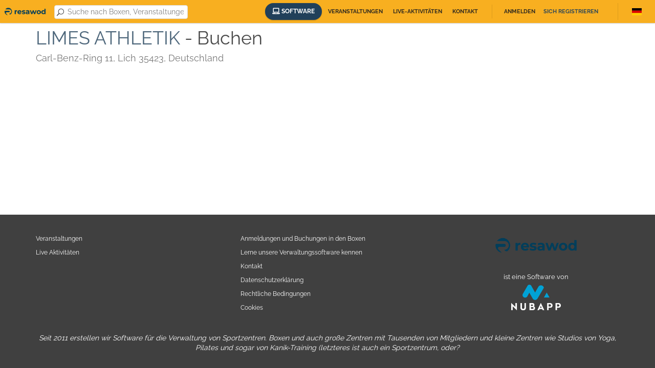

--- FILE ---
content_type: text/html; charset=UTF-8
request_url: https://social.resawod.com/de/box/limes-athletik/buchen
body_size: 2989
content:

<!DOCTYPE html>
<html lang="de">
<head>
            <meta charset="UTF-8"/>
        <meta name="viewport" content="width=device-width, initial-scale=1.0">
        <meta name="author" content="Nubapp">

        
                    <!-- Google Tag Manager -->
            <script>(function(w,d,s,l,i){w[l]=w[l]||[];w[l].push({'gtm.start':
                    new Date().getTime(),event:'gtm.js'});var f=d.getElementsByTagName(s)[0],
                    j=d.createElement(s),dl=l!='dataLayer'?'&l='+l:'';j.async=true;j.src=
                    'https://www.googletagmanager.com/gtm.js?id='+i+dl;f.parentNode.insertBefore(j,f);
                })(window,document,'script','dataLayer','GTM-NZHR4JZ');</script>
            <!-- End Google Tag Manager -->
        
        <script src="https://code.jquery.com/jquery-2.2.4.min.js"
                integrity="sha256-BbhdlvQf/xTY9gja0Dq3HiwQF8LaCRTXxZKRutelT44="
                crossorigin="anonymous"></script>

        <title>Buchen - LIMES ATHLETIK - Resawod</title>
                                <link rel="stylesheet" href="/assets/main.d17e761297cb6a8c52b6.css"/>
            <link rel="stylesheet" href="/assets/resawod.d17e761297cb6a8c52b6.css"/>

            <link rel="icon" type="image/x-icon" href="/assets/favicon_2zzLywL.png"/>
        
    <link rel="stylesheet" type="text/css" href="https://sport.nubapp.com/resources/css/iframe.css"/>
    </head>
<body class="homepage site--resawod">

    <!-- Google Tag Manager (noscript) -->
    <noscript><iframe src="https://www.googletagmanager.com/ns.html?id=GTM-NZHR4JZ"
                      height="0" width="0" style="display:none;visibility:hidden"></iframe></noscript>
    <!-- End Google Tag Manager (noscript) -->

    <div class="page-wrapper" id="app">
        <header id="page-header">
    <nav>
        <div class="left">
            <a href="/de/" class="brand">
                <img src="/assets/logo_1oO0F1f.png" alt="">
            </a>
            <search-bar classes="inline-header header-search-box">
                <form @submit.prevent>
                    <i class="icon_search"></i>
                    <vue-autocomplete
                            classes="form-control"
                            :default-suggestion="false"
                            display-key='label'
                            placeholder="Suche nach Boxen, Veranstaltungen..."
                            remote="/ajax/search_application_by_term/%QUERY"
                            :suggestion-template="locationTemplate"
                            @selected="selectLocation"
                            prevent-autofocus
                    >
                    </vue-autocomplete>
                    <button type="submit"></button>
                </form>
            </search-bar>
        </div>
        <div class="right">
            <div class="primary-nav">
                <ul class="navigation">
                    <li>
                        <a class="btn btn-primary btn-rounded"
                           href="https://resawod.com/de/software/"
                           target="_blank">
                            <i class="fa-laptop fa"></i>
                            Software
                        </a>
                    </li>
                                            <li class="events--button">
                            <a href="/de/veranstaltungen">Veranstaltungen</a>
                        </li>
                                                                <li>
                            <a href="/de/live-aktivitaten">Live-Aktivitäten</a>
                        </li>
                                                            <li>
                        <a href="/de/kontakt">Kontakt</a>
                    </li>

                    <user-header v-cloak :user="user">
                        <li slot="loggedin">
                            <a href="/de/benutzer">
                                Hallo {{ user.name }}
                            </a>
                        </li>
                        <li slot="loggedin">
                            <a href="#" @click.prevent="logoutUser" class="promoted header-action--logout">
                                Abmelden
                            </a>
                        </li>
                        <li slot="loggedout">
                            <a href="#" @click.prevent="openModal('login')">
                                Anmelden
                            </a>
                        </li>
                        <li slot="loggedout">
                            <a href="#" @click.prevent="openModal('register')" class="promoted">
                                Sich registrieren
                            </a>
                        </li>
                    </user-header>

                    <li class="hidden">
                        <a href="/de/box/anmelden"
                           class="btn btn-primary btn-small btn-rounded icon shadow add-listing">
                            <i class="fa fa-plus"></i>
                            <span>Eine Box registrieren</span>
                        </a>
                    </li>
                </ul>
            </div>
            <div class="secondary-nav">
                
<div class="dropdown language-selector">
    <span class="flag-icon flag-icon-de dropdown-toggle" type="button"
          id="dropdownMenuButton"
          data-toggle="dropdown"
          aria-haspopup="true" aria-expanded="false"></span>
    <div class="dropdown-menu dropdown-menu-right locale_chooser" aria-labelledby="dropdownMenuButton">
                                                <a href="/en/box/limes-athletik/book" title="Englisch"
               class="dropdown-item language"><span
                        class="flag-icon flag-icon-gb"></span>English
            </a>
                                <a href="/es/box/limes-athletik/reserva" title="Spanisch"
               class="dropdown-item language"><span
                        class="flag-icon flag-icon-es"></span>Español
            </a>
                                <a href="/fr/box/limes-athletik/reserver" title="Französisch"
               class="dropdown-item language"><span
                        class="flag-icon flag-icon-fr"></span>Français
            </a>
            </div>
</div>

            </div>
            <div class="nav-btn">
                <i></i>
                <i></i>
                <i></i>
            </div>
        </div>
    </nav>
</header>
<div id="top"></div>
        <div id="page-content">
                <div class="container application">
        <section class="page-title pull-left application--title">
            <h1>
                <a href="/de/box/limes-athletik/info">LIMES ATHLETIK</a>
                <span> - Buchen</span>
            </h1>
            <h3>Carl-Benz-Ring 11, Lich 35423, Deutschland</h3>
        </section>
        <section>
            <vue-reservation
                    application-slug="limes-athletik"
                    base-url="https://sport.nubapp.com/web/resources/login_from_social.php"
                    lang="de"
                    site="resawod"
                                        :user="user"
                    @login="openModal('login')"
                    @accounts-pending-application="openModal('accountsPendingApplication', true, {'applicationSlug': 'limes-athletik' })">
                <template scope="props">
                    <iframe :src="props.src" id="nubapp_booking" class="iframe-class" scrolling="no" frameborder="0"
                            onload="scrollIframeToTop();">
                    </iframe>
                </template>
            </vue-reservation>
        </section>
    </div>
        </div>
        <footer id="page-footer" class="block clearfix">
    <div class="container">
        <div class="row">
            <div class="col-md-4 col-sm-12">
                <ul>
                                        <li>
                        <a href="/de/veranstaltungen">Veranstaltungen</a>
                    </li>
                    <li>
                        <a href="/de/live-aktivitaten">Live Aktivitäten</a>
                    </li>
                </ul>
            </div>
            <div class="col-md-4 col-sm-12">
                <ul>
                    <li>
                        <a href="#" @click.prevent="openModal('register')">
                            Anmeldungen und Buchungen in den Boxen
                        </a>
                    </li>
                    <li>
                        <a href="https://resawod.com/de/software/" target="_blank">
                            Lerne unsere Verwaltungssoftware kennen
                        </a>
                    </li>
                    <li>
                        <a href="/de/kontakt">Kontakt</a>
                    </li>
                    <li>
                        <a href="/de/datenschutzerklarung">Datenschutzerklärung</a>
                    </li>
                    <li>
                        <a href="/de/rechtliche-bedingungen">Rechtliche Bedingungen</a>
                    </li>
                    <li>
                        <a href="/de/datenschutzerklarung">Cookies</a>
                    </li>
                </ul>
            </div>
            <div class="col-md-4 col-sm-12">
                <ul class="center">
                    <li>
                        <a href="/de/">
                                                                                    <img src="/assets/logo_white_2wze0Ry.png" alt="resawod"/>
                        </a>
                    </li>
                    <li>
                        <small>ist eine Software von</small>
                    </li>
                    <li>
                        <a href="https://www.nubapp.com" target="_blank">
                            <img src="/assets/nubapp_white_10e6Pzm.png" alt="Nubapp"/>
                        </a>
                    </li>
                </ul>
            </div>
        </div>
        <div class="row">
            <div class="col-md-12 col-sm-12 product_description">
                Seit 2011 erstellen wir Software für die Verwaltung von Sportzentren. Boxen und auch große Zentren mit Tausenden von Mitgliedern und kleine Zentren wie Studios von Yoga, Pilates und sogar von Kanik-Training (letzteres ist auch ein Sportzentrum, oder?

            </div>
        </div>
    </div>
</footer>
        <vue-modal
            :status="modal"
            @close="closeModalWhenPossible"
            @forceclose="closeModal"
            @updateuser="updateUser"
            @notify="notify">
        </vue-modal>
    </div>
    <a href="#top" class="to-top scroll"><i class="arrow_up"></i></a>
        <script src="/bundles/fosjsrouting/js/router.js"></script>
    <script src="/js/routing?callback=fos.Router.setData"></script>
    <script>window.apiKey = "AIzaSyAgjqUiaDMJRA-eSLB09Fr5GHLMiokp2vs";</script>
    <script type="text/javascript" src="/assets/main.d17e761297cb6a8c52b6.js"></script>
    <script type="text/javascript" src="/assets/resawod.d17e761297cb6a8c52b6.js"></script>
    <script type="text/javascript" async>
    $(function() {
        var showNotification = function(message, type) {
            $.notify({
                message: message
            }, {
                type: type
            });
        };
            });
</script>

    
    <script type="text/javascript" src="https://sport.nubapp.com/resources/js/iframe.js"></script>
</body>
</html>


--- FILE ---
content_type: application/javascript
request_url: https://social.resawod.com/assets/main.d17e761297cb6a8c52b6.js
body_size: 227995
content:
!function(e){function t(i){if(n[i])return n[i].exports;var r=n[i]={i:i,l:!1,exports:{}};return e[i].call(r.exports,r,r.exports,t),r.l=!0,r.exports}var n={};t.m=e,t.c=n,t.d=function(e,n,i){t.o(e,n)||Object.defineProperty(e,n,{configurable:!1,enumerable:!0,get:i})},t.n=function(e){var n=e&&e.__esModule?function(){return e.default}:function(){return e};return t.d(n,"a",n),n},t.o=function(e,t){return Object.prototype.hasOwnProperty.call(e,t)},t.p="/assets/",t(t.s=209)}([/*!*****************************************!*\
  !*** ./node_modules/axios/lib/utils.js ***!
  \*****************************************/
/*! dynamic exports provided */
/*! all exports used */
function(e,t,n){"use strict";function i(e){return"[object Array]"===k.call(e)}function r(e){return"[object ArrayBuffer]"===k.call(e)}function o(e){return"undefined"!=typeof FormData&&e instanceof FormData}function a(e){return"undefined"!=typeof ArrayBuffer&&ArrayBuffer.isView?ArrayBuffer.isView(e):e&&e.buffer&&e.buffer instanceof ArrayBuffer}function s(e){return"string"==typeof e}function l(e){return"number"==typeof e}function u(e){return void 0===e}function c(e){return null!==e&&"object"==typeof e}function d(e){return"[object Date]"===k.call(e)}function h(e){return"[object File]"===k.call(e)}function p(e){return"[object Blob]"===k.call(e)}function f(e){return"[object Function]"===k.call(e)}function m(e){return c(e)&&f(e.pipe)}function v(e){return"undefined"!=typeof URLSearchParams&&e instanceof URLSearchParams}function g(e){return e.replace(/^\s*/,"").replace(/\s*$/,"")}function y(){return"undefined"!=typeof window&&"undefined"!=typeof document&&"function"==typeof document.createElement}function b(e,t){if(null!==e&&void 0!==e)if("object"==typeof e||i(e)||(e=[e]),i(e))for(var n=0,r=e.length;n<r;n++)t.call(null,e[n],n,e);else for(var o in e)Object.prototype.hasOwnProperty.call(e,o)&&t.call(null,e[o],o,e)}function _(){function e(e,n){"object"==typeof t[n]&&"object"==typeof e?t[n]=_(t[n],e):t[n]=e}for(var t={},n=0,i=arguments.length;n<i;n++)b(arguments[n],e);return t}function w(e,t,n){return b(t,function(t,i){e[i]=n&&"function"==typeof t?x(t,n):t}),e}var x=n(/*! ./helpers/bind */46),k=Object.prototype.toString;e.exports={isArray:i,isArrayBuffer:r,isFormData:o,isArrayBufferView:a,isString:s,isNumber:l,isObject:c,isUndefined:u,isDate:d,isFile:h,isBlob:p,isFunction:f,isStream:m,isURLSearchParams:v,isStandardBrowserEnv:y,forEach:b,merge:_,extend:w,trim:g}},/*!*********************************************************************!*\
  !*** ./node_modules/vue-loader/lib/runtime/component-normalizer.js ***!
  \*********************************************************************/
/*! exports provided: default */
/*! exports used: default */
function(e,t,n){"use strict";function i(e,t,n,i,r,o,a,s){e=e||{};var l=typeof e.default;"object"!==l&&"function"!==l||(e=e.default);var u="function"==typeof e?e.options:e;t&&(u.render=t,u.staticRenderFns=n,u._compiled=!0),i&&(u.functional=!0),o&&(u._scopeId=o);var c;if(a?(c=function(e){e=e||this.$vnode&&this.$vnode.ssrContext||this.parent&&this.parent.$vnode&&this.parent.$vnode.ssrContext,e||"undefined"==typeof __VUE_SSR_CONTEXT__||(e=__VUE_SSR_CONTEXT__),r&&r.call(this,e),e&&e._registeredComponents&&e._registeredComponents.add(a)},u._ssrRegister=c):r&&(c=s?function(){r.call(this,this.$root.$options.shadowRoot)}:r),c)if(u.functional){u._injectStyles=c;var d=u.render;u.render=function(e,t){return c.call(t),d(e,t)}}else{var h=u.beforeCreate;u.beforeCreate=h?[].concat(h,c):[c]}return{exports:e,options:u}}t.a=i},/*!*************************!*\
  !*** external "jQuery" ***!
  \*************************/
/*! dynamic exports provided */
/*! all exports used */
function(e,t){e.exports=jQuery},/*!************************************************************************************!*\
  !*** ./node_modules/babel-runtime/node_modules/core-js/library/modules/_global.js ***!
  \************************************************************************************/
/*! dynamic exports provided */
/*! all exports used */
function(e,t){var n=e.exports="undefined"!=typeof window&&window.Math==Math?window:"undefined"!=typeof self&&self.Math==Math?self:Function("return this")();"number"==typeof __g&&(__g=n)},/*!**********************************************************************************!*\
  !*** ./node_modules/babel-runtime/node_modules/core-js/library/modules/_core.js ***!
  \**********************************************************************************/
/*! dynamic exports provided */
/*! all exports used */
function(e,t){var n=e.exports={version:"2.5.3"};"number"==typeof __e&&(__e=n)},/*!*************************************************!*\
  !*** ./node_modules/css-loader/lib/css-base.js ***!
  \*************************************************/
/*! dynamic exports provided */
/*! all exports used */
function(e,t){function n(e,t){var n=e[1]||"",r=e[3];if(!r)return n;if(t&&"function"==typeof btoa){var o=i(r);return[n].concat(r.sources.map(function(e){return"/*# sourceURL="+r.sourceRoot+e+" */"})).concat([o]).join("\n")}return[n].join("\n")}function i(e){return"/*# sourceMappingURL=data:application/json;charset=utf-8;base64,"+btoa(unescape(encodeURIComponent(JSON.stringify(e))))+" */"}e.exports=function(e){var t=[];return t.toString=function(){return this.map(function(t){var i=n(t,e);return t[2]?"@media "+t[2]+"{"+i+"}":i}).join("")},t.i=function(e,n){"string"==typeof e&&(e=[[null,e,""]]);for(var i={},r=0;r<this.length;r++){var o=this[r][0];"number"==typeof o&&(i[o]=!0)}for(r=0;r<e.length;r++){var a=e[r];"number"==typeof a[0]&&i[a[0]]||(n&&!a[2]?a[2]=n:n&&(a[2]="("+a[2]+") and ("+n+")"),t.push(a))}},t}},/*!*****************************************************************************************!*\
  !*** ./node_modules/babel-runtime/node_modules/core-js/library/modules/_descriptors.js ***!
  \*****************************************************************************************/
/*! dynamic exports provided */
/*! all exports used */
function(e,t,n){e.exports=!n(/*! ./_fails */22)(function(){return 7!=Object.defineProperty({},"a",{get:function(){return 7}}).a})},/*!*********************************************************************************!*\
  !*** ./node_modules/babel-runtime/node_modules/core-js/library/modules/_wks.js ***!
  \*********************************************************************************/
/*! dynamic exports provided */
/*! all exports used */
function(e,t,n){var i=n(/*! ./_shared */77)("wks"),r=n(/*! ./_uid */59),o=n(/*! ./_global */3).Symbol,a="function"==typeof o;(e.exports=function(e){return i[e]||(i[e]=a&&o[e]||(a?o:r)("Symbol."+e))}).store=i},/*!***************************************************************************************!*\
  !*** ./node_modules/babel-runtime/node_modules/core-js/library/modules/_object-dp.js ***!
  \***************************************************************************************/
/*! dynamic exports provided */
/*! all exports used */
function(e,t,n){var i=n(/*! ./_an-object */10),r=n(/*! ./_ie8-dom-define */57),o=n(/*! ./_to-primitive */43),a=Object.defineProperty;t.f=n(/*! ./_descriptors */6)?Object.defineProperty:function(e,t,n){if(i(e),t=o(t,!0),i(n),r)try{return a(e,t,n)}catch(e){}if("get"in n||"set"in n)throw TypeError("Accessors not supported!");return"value"in n&&(e[t]=n.value),e}},/*!*************************************!*\
  !*** ./node_modules/axios/index.js ***!
  \*************************************/
/*! dynamic exports provided */
/*! exports used: default, post */
function(e,t,n){e.exports=n(/*! ./lib/axios */85)},/*!***************************************************************************************!*\
  !*** ./node_modules/babel-runtime/node_modules/core-js/library/modules/_an-object.js ***!
  \***************************************************************************************/
/*! dynamic exports provided */
/*! all exports used */
function(e,t,n){var i=n(/*! ./_is-object */11);e.exports=function(e){if(!i(e))throw TypeError(e+" is not an object!");return e}},/*!***************************************************************************************!*\
  !*** ./node_modules/babel-runtime/node_modules/core-js/library/modules/_is-object.js ***!
  \***************************************************************************************/
/*! dynamic exports provided */
/*! all exports used */
function(e,t){e.exports=function(e){return"object"==typeof e?null!==e:"function"==typeof e}},/*!**************************************************************!*\
  !*** ./node_modules/babel-runtime/helpers/classCallCheck.js ***!
  \**************************************************************/
/*! dynamic exports provided */
/*! exports used: default */
function(e,t,n){"use strict";t.__esModule=!0,t.default=function(e,t){if(!(e instanceof t))throw new TypeError("Cannot call a class as a function")}},/*!***********************************************************!*\
  !*** ./node_modules/babel-runtime/helpers/createClass.js ***!
  \***********************************************************/
/*! dynamic exports provided */
/*! exports used: default */
function(e,t,n){"use strict";t.__esModule=!0;var i=n(/*! ../core-js/object/define-property */102),r=function(e){return e&&e.__esModule?e:{default:e}}(i);t.default=function(){function e(e,t){for(var n=0;n<t.length;n++){var i=t[n];i.enumerable=i.enumerable||!1,i.configurable=!0,"value"in i&&(i.writable=!0),(0,r.default)(e,i.key,i)}}return function(t,n,i){return n&&e(t.prototype,n),i&&e(t,i),t}}()},/*!****************************************!*\
  !*** ./node_modules/lodash/isArray.js ***!
  \****************************************/
/*! dynamic exports provided */
/*! all exports used */
function(e,t){var n=Array.isArray;e.exports=n},/*!*****************************************************************!*\
  !*** ./node_modules/vue2-google-maps/dist/utils/propsBinder.js ***!
  \*****************************************************************/
/*! dynamic exports provided */
/*! all exports used */
function(e,t,n){"use strict";function i(e){return e.charAt(0).toUpperCase()+e.slice(1)}Object.defineProperty(t,"__esModule",{value:!0});var r=n(/*! lodash/forEach */177),o=function(e){return e&&e.__esModule?e:{default:e}}(r);t.default=function(e,t,n,r){r=r||{};var a=r,s=a.afterModelChanged;(0,o.default)(n,function(n,r){var o=n.twoWay,a=n.type,l=n.trackProperties,u="set"+i(r),c="get"+i(r),d=r.toLowerCase()+"_changed",h=e[r];if(void 0===t[u])throw new Error(u+" is not a method of (the Maps object corresponding to) "+e.$options._componentTag);var p=0;if(a===Object&&l){if(a===Object&&l){var f=0,m=0,v=function(){m+=1},g=function(){f=Math.max(m,f+1)},y=function(){f<m&&(t[u](e[r]),s&&s(r,attributeValue),g())};l.forEach(function(t){e.$watch(r+"."+t,function(){v(),e.$nextTick(y)},{immediate:void 0!==h})})}}else e.$watch(r,function(){var n=e[r];p++,t[u](n),s&&s(r,n)},{immediate:void 0!==h,deep:a===Object});o&&t.addListener(d,function(n){if(a===Object&&p>0)return void p--;e.$emit(d,t[c]())})})}},/*!************************************************************************************!*\
  !*** ./node_modules/babel-runtime/node_modules/core-js/library/modules/_export.js ***!
  \************************************************************************************/
/*! dynamic exports provided */
/*! all exports used */
function(e,t,n){var i=n(/*! ./_global */3),r=n(/*! ./_core */4),o=n(/*! ./_ctx */25),a=n(/*! ./_hide */19),s=function(e,t,n){var l,u,c,d=e&s.F,h=e&s.G,p=e&s.S,f=e&s.P,m=e&s.B,v=e&s.W,g=h?r:r[t]||(r[t]={}),y=g.prototype,b=h?i:p?i[t]:(i[t]||{}).prototype;h&&(n=t);for(l in n)(u=!d&&b&&void 0!==b[l])&&l in g||(c=u?b[l]:n[l],g[l]=h&&"function"!=typeof b[l]?n[l]:m&&u?o(c,i):v&&b[l]==c?function(e){var t=function(t,n,i){if(this instanceof e){switch(arguments.length){case 0:return new e;case 1:return new e(t);case 2:return new e(t,n)}return new e(t,n,i)}return e.apply(this,arguments)};return t.prototype=e.prototype,t}(c):f&&"function"==typeof c?o(Function.call,c):c,f&&((g.virtual||(g.virtual={}))[l]=c,e&s.R&&y&&!y[l]&&a(y,l,c)))};s.F=1,s.G=2,s.S=4,s.P=8,s.B=16,s.W=32,s.U=64,s.R=128,e.exports=s},/*!**************************************!*\
  !*** ./node_modules/lodash/_root.js ***!
  \**************************************/
/*! dynamic exports provided */
/*! all exports used */
function(e,t,n){var i=n(/*! ./_freeGlobal */159),r="object"==typeof self&&self&&self.Object===Object&&self,o=i||r||Function("return this")();e.exports=o},/*!*************************************************************************!*\
  !*** ./node_modules/vue2-google-maps/dist/utils/getPropsValuesMixin.js ***!
  \*************************************************************************/
/*! dynamic exports provided */
/*! all exports used */
function(e,t,n){"use strict";Object.defineProperty(t,"__esModule",{value:!0});var i=n(/*! lodash/mapValues */156),r=function(e){return e&&e.__esModule?e:{default:e}}(i);t.default={methods:{getPropsValues:function(){var e=this;return(0,r.default)(this.$options.props,function(t,n){return e[n]})}}}},/*!**********************************************************************************!*\
  !*** ./node_modules/babel-runtime/node_modules/core-js/library/modules/_hide.js ***!
  \**********************************************************************************/
/*! dynamic exports provided */
/*! all exports used */
function(e,t,n){var i=n(/*! ./_object-dp */8),r=n(/*! ./_property-desc */26);e.exports=n(/*! ./_descriptors */6)?function(e,t,n){return i.f(e,t,r(1,n))}:function(e,t,n){return e[t]=n,e}},/*!******************************************************************!*\
  !*** ./node_modules/vue2-google-maps/dist/utils/eventsBinder.js ***!
  \******************************************************************/
/*! dynamic exports provided */
/*! all exports used */
function(e,t,n){"use strict";Object.defineProperty(t,"__esModule",{value:!0});var i=n(/*! lodash/forEach */177),r=function(e){return e&&e.__esModule?e:{default:e}}(i);t.default=function(e,t,n){(0,r.default)(n,function(n){var i=n;t.addListener(n,function(t){e.$emit(i,t)})})}},/*!**************************************!*\
  !*** ./node_modules/lodash/clone.js ***!
  \**************************************/
/*! dynamic exports provided */
/*! all exports used */
function(e,t,n){function i(e){return r(e,o)}var r=n(/*! ./_baseClone */179),o=4;e.exports=i},/*!***********************************************************************************!*\
  !*** ./node_modules/babel-runtime/node_modules/core-js/library/modules/_fails.js ***!
  \***********************************************************************************/
/*! dynamic exports provided */
/*! all exports used */
function(e,t){e.exports=function(e){try{return!!e()}catch(e){return!0}}},/*!***********************************!*\
  !*** ./assets/js/view/Routing.js ***!
  \***********************************/
/*! exports provided: default */
/*! exports used: default */
function(e,t,n){"use strict";t.a=window.Routing},/*!**************************************************************************!*\
  !*** ./node_modules/vue2-google-maps/dist/components/mapElementMixin.js ***!
  \**************************************************************************/
/*! dynamic exports provided */
/*! all exports used */
function(e,t,n){"use strict";Object.defineProperty(t,"__esModule",{value:!0});var i=n(/*! ../utils/deferredReady */72);t.default={mixins:[i.DeferredReadyMixin],created:function(){var e=this,t=this.$findAncestor(function(e){return e.$mapCreated});if(!t)throw new Error(this.constructor.name+" component must be used within a <Map>");this.$mapPromise=t.$mapCreated.then(function(t){e.$map=t}),t.$mapObject&&(this.$map=t.$mapObject),this.$MapElementMixin=t,this.$map=null},beforeDeferredReady:function(){return this.$mapPromise},methods:{$findAncestor:function(e){for(var t=this.$parent;t;){if(e(t))return t;t=t.$parent}return null}}}},/*!*********************************************************************************!*\
  !*** ./node_modules/babel-runtime/node_modules/core-js/library/modules/_ctx.js ***!
  \*********************************************************************************/
/*! dynamic exports provided */
/*! all exports used */
function(e,t,n){var i=n(/*! ./_a-function */34);e.exports=function(e,t,n){if(i(e),void 0===t)return e;switch(n){case 1:return function(n){return e.call(t,n)};case 2:return function(n,i){return e.call(t,n,i)};case 3:return function(n,i,r){return e.call(t,n,i,r)}}return function(){return e.apply(t,arguments)}}},/*!*******************************************************************************************!*\
  !*** ./node_modules/babel-runtime/node_modules/core-js/library/modules/_property-desc.js ***!
  \*******************************************************************************************/
/*! dynamic exports provided */
/*! all exports used */
function(e,t){e.exports=function(e,t){return{enumerable:!(1&e),configurable:!(2&e),writable:!(4&e),value:t}}},/*!*********************************************************************************!*\
  !*** ./node_modules/babel-runtime/node_modules/core-js/library/modules/_has.js ***!
  \*********************************************************************************/
/*! dynamic exports provided */
/*! all exports used */
function(e,t){var n={}.hasOwnProperty;e.exports=function(e,t){return n.call(e,t)}},/*!********************************************!*\
  !*** ./node_modules/axios/lib/defaults.js ***!
  \********************************************/
/*! dynamic exports provided */
/*! all exports used */
function(e,t,n){"use strict";(function(t){function i(e,t){!r.isUndefined(e)&&r.isUndefined(e["Content-Type"])&&(e["Content-Type"]=t)}var r=n(/*! ./utils */0),o=n(/*! ./helpers/normalizeHeaderName */87),a=/^\)\]\}',?\n/,s={"Content-Type":"application/x-www-form-urlencoded"},l={adapter:function(){var e;/*! ./adapters/xhr */
/*! ./adapters/http */
return"undefined"!=typeof XMLHttpRequest?e=n(47):void 0!==t&&(e=n(47)),e}(),transformRequest:[function(e,t){return o(t,"Content-Type"),r.isFormData(e)||r.isArrayBuffer(e)||r.isStream(e)||r.isFile(e)||r.isBlob(e)?e:r.isArrayBufferView(e)?e.buffer:r.isURLSearchParams(e)?(i(t,"application/x-www-form-urlencoded;charset=utf-8"),e.toString()):r.isObject(e)?(i(t,"application/json;charset=utf-8"),JSON.stringify(e)):e}],transformResponse:[function(e){if("string"==typeof e){e=e.replace(a,"");try{e=JSON.parse(e)}catch(e){}}return e}],timeout:0,xsrfCookieName:"XSRF-TOKEN",xsrfHeaderName:"X-XSRF-TOKEN",maxContentLength:-1,validateStatus:function(e){return e>=200&&e<300}};l.headers={common:{Accept:"application/json, text/plain, */*"}},r.forEach(["delete","get","head"],function(e){l.headers[e]={}}),r.forEach(["post","put","patch"],function(e){l.headers[e]=r.merge(s)}),e.exports=l}).call(t,n(/*! ./../../process/browser.js */64))},/*!**********************************!*\
  !*** ./assets/js/view/Jquery.js ***!
  \**********************************/
/*! exports provided: default */
/*! exports used: default */
function(e,t,n){"use strict";t.a=window.$},/*!*******************************************!*\
  !*** ./node_modules/lodash/_getNative.js ***!
  \*******************************************/
/*! dynamic exports provided */
/*! all exports used */
function(e,t,n){function i(e,t){var n=o(e,t);return r(n)?n:void 0}var r=n(/*! ./_baseIsNative */284),o=n(/*! ./_getValue */289);e.exports=i},/*!*****************************************!*\
  !*** ./node_modules/lodash/isObject.js ***!
  \*****************************************/
/*! dynamic exports provided */
/*! all exports used */
function(e,t){function n(e){var t=typeof e;return null!=e&&("object"==t||"function"==t)}e.exports=n},/*!*************************************!*\
  !*** ./node_modules/lodash/omit.js ***!
  \*************************************/
/*! dynamic exports provided */
/*! all exports used */
function(e,t,n){var i=n(/*! ./_arrayMap */121),r=n(/*! ./_baseClone */179),o=n(/*! ./_baseUnset */377),a=n(/*! ./_castPath */40),s=n(/*! ./_copyObject */53),l=n(/*! ./_customOmitClone */381),u=n(/*! ./_flatRest */383),c=n(/*! ./_getAllKeysIn */125),d=u(function(e,t){var n={};if(null==e)return n;var u=!1;t=i(t,function(t){return t=a(t,e),u||(u=t.length>1),t}),s(e,c(e),n),u&&(n=r(n,7,l));for(var d=t.length;d--;)o(n,t[d]);return n});e.exports=d},/*!**************************************************************************************!*\
  !*** ./node_modules/vue-loader/node_modules/vue-style-loader/lib/addStylesClient.js ***!
  \**************************************************************************************/
/*! exports provided: default */
/*! all exports used */
function(e,t,n){"use strict";function i(e,t,n,i){m=n,g=i||{};var o=Object(u.a)(e,t);return r(o),function(t){for(var n=[],i=0;i<o.length;i++){var a=o[i],s=d[a.id];s.refs--,n.push(s)}t?(o=Object(u.a)(e,t),r(o)):o=[];for(var i=0;i<n.length;i++){var s=n[i];if(0===s.refs){for(var l=0;l<s.parts.length;l++)s.parts[l]();delete d[s.id]}}}}function r(e){for(var t=0;t<e.length;t++){var n=e[t],i=d[n.id];if(i){i.refs++;for(var r=0;r<i.parts.length;r++)i.parts[r](n.parts[r]);for(;r<n.parts.length;r++)i.parts.push(a(n.parts[r]));i.parts.length>n.parts.length&&(i.parts.length=n.parts.length)}else{for(var o=[],r=0;r<n.parts.length;r++)o.push(a(n.parts[r]));d[n.id]={id:n.id,refs:1,parts:o}}}}function o(){var e=document.createElement("style");return e.type="text/css",h.appendChild(e),e}function a(e){var t,n,i=document.querySelector("style["+y+'~="'+e.id+'"]');if(i){if(m)return v;i.parentNode.removeChild(i)}if(b){var r=f++;i=p||(p=o()),t=s.bind(null,i,r,!1),n=s.bind(null,i,r,!0)}else i=o(),t=l.bind(null,i),n=function(){i.parentNode.removeChild(i)};return t(e),function(i){if(i){if(i.css===e.css&&i.media===e.media&&i.sourceMap===e.sourceMap)return;t(e=i)}else n()}}function s(e,t,n,i){var r=n?"":i.css;if(e.styleSheet)e.styleSheet.cssText=_(t,r);else{var o=document.createTextNode(r),a=e.childNodes;a[t]&&e.removeChild(a[t]),a.length?e.insertBefore(o,a[t]):e.appendChild(o)}}function l(e,t){var n=t.css,i=t.media,r=t.sourceMap;if(i&&e.setAttribute("media",i),g.ssrId&&e.setAttribute(y,t.id),r&&(n+="\n/*# sourceURL="+r.sources[0]+" */",n+="\n/*# sourceMappingURL=data:application/json;base64,"+btoa(unescape(encodeURIComponent(JSON.stringify(r))))+" */"),e.styleSheet)e.styleSheet.cssText=n;else{for(;e.firstChild;)e.removeChild(e.firstChild);e.appendChild(document.createTextNode(n))}}Object.defineProperty(t,"__esModule",{value:!0}),t.default=i;var u=n(/*! ./listToStyles */401),c="undefined"!=typeof document;if("undefined"!=typeof DEBUG&&DEBUG&&!c)throw new Error("vue-style-loader cannot be used in a non-browser environment. Use { target: 'node' } in your Webpack config to indicate a server-rendering environment.");var d={},h=c&&(document.head||document.getElementsByTagName("head")[0]),p=null,f=0,m=!1,v=function(){},g=null,y="data-vue-ssr-id",b="undefined"!=typeof navigator&&/msie [6-9]\b/.test(navigator.userAgent.toLowerCase()),_=function(){var e=[];return function(t,n){return e[t]=n,e.filter(Boolean).join("\n")}}()},/*!****************************************************************************************!*\
  !*** ./node_modules/babel-runtime/node_modules/core-js/library/modules/_a-function.js ***!
  \****************************************************************************************/
/*! dynamic exports provided */
/*! all exports used */
function(e,t){e.exports=function(e){if("function"!=typeof e)throw TypeError(e+" is not a function!");return e}},/*!****************************************************************************************!*\
  !*** ./node_modules/babel-runtime/node_modules/core-js/library/modules/_to-iobject.js ***!
  \****************************************************************************************/
/*! dynamic exports provided */
/*! all exports used */
function(e,t,n){var i=n(/*! ./_iobject */135),r=n(/*! ./_defined */74);e.exports=function(e){return i(r(e))}},/*!**************************************************************!*\
  !*** ./node_modules/vue-style-loader/lib/addStylesClient.js ***!
  \**************************************************************/
/*! dynamic exports provided */
/*! all exports used */
function(e,t,n){function i(e){for(var t=0;t<e.length;t++){var n=e[t],i=c[n.id];if(i){i.refs++;for(var r=0;r<i.parts.length;r++)i.parts[r](n.parts[r]);for(;r<n.parts.length;r++)i.parts.push(o(n.parts[r]));i.parts.length>n.parts.length&&(i.parts.length=n.parts.length)}else{for(var a=[],r=0;r<n.parts.length;r++)a.push(o(n.parts[r]));c[n.id]={id:n.id,refs:1,parts:a}}}}function r(){var e=document.createElement("style");return e.type="text/css",d.appendChild(e),e}function o(e){var t,n,i=document.querySelector('style[data-vue-ssr-id~="'+e.id+'"]');if(i){if(f)return m;i.parentNode.removeChild(i)}if(v){var o=p++;i=h||(h=r()),t=a.bind(null,i,o,!1),n=a.bind(null,i,o,!0)}else i=r(),t=s.bind(null,i),n=function(){i.parentNode.removeChild(i)};return t(e),function(i){if(i){if(i.css===e.css&&i.media===e.media&&i.sourceMap===e.sourceMap)return;t(e=i)}else n()}}function a(e,t,n,i){var r=n?"":i.css;if(e.styleSheet)e.styleSheet.cssText=g(t,r);else{var o=document.createTextNode(r),a=e.childNodes;a[t]&&e.removeChild(a[t]),a.length?e.insertBefore(o,a[t]):e.appendChild(o)}}function s(e,t){var n=t.css,i=t.media,r=t.sourceMap;if(i&&e.setAttribute("media",i),r&&(n+="\n/*# sourceURL="+r.sources[0]+" */",n+="\n/*# sourceMappingURL=data:application/json;base64,"+btoa(unescape(encodeURIComponent(JSON.stringify(r))))+" */"),e.styleSheet)e.styleSheet.cssText=n;else{for(;e.firstChild;)e.removeChild(e.firstChild);e.appendChild(document.createTextNode(n))}}var l="undefined"!=typeof document;if("undefined"!=typeof DEBUG&&DEBUG&&!l)throw new Error("vue-style-loader cannot be used in a non-browser environment. Use { target: 'node' } in your Webpack config to indicate a server-rendering environment.");var u=n(/*! ./listToStyles */271),c={},d=l&&(document.head||document.getElementsByTagName("head")[0]),h=null,p=0,f=!1,m=function(){},v="undefined"!=typeof navigator&&/msie [6-9]\b/.test(navigator.userAgent.toLowerCase());e.exports=function(e,t,n){f=n;var r=u(e,t);return i(r),function(t){for(var n=[],o=0;o<r.length;o++){var a=r[o],s=c[a.id];s.refs--,n.push(s)}t?(r=u(e,t),i(r)):r=[];for(var o=0;o<n.length;o++){var s=n[o];if(0===s.refs){for(var l=0;l<s.parts.length;l++)s.parts[l]();delete c[s.id]}}}};var g=function(){var e=[];return function(t,n){return e[t]=n,e.filter(Boolean).join("\n")}}()},/*!********************************************!*\
  !*** ./node_modules/lodash/_baseGetTag.js ***!
  \********************************************/
/*! dynamic exports provided */
/*! all exports used */
function(e,t,n){function i(e){return null==e?void 0===e?l:s:u&&u in Object(e)?o(e):a(e)}var r=n(/*! ./_Symbol */38),o=n(/*! ./_getRawTag */285),a=n(/*! ./_objectToString */286),s="[object Null]",l="[object Undefined]",u=r?r.toStringTag:void 0;e.exports=i},/*!****************************************!*\
  !*** ./node_modules/lodash/_Symbol.js ***!
  \****************************************/
/*! dynamic exports provided */
/*! all exports used */
function(e,t,n){var i=n(/*! ./_root */17),r=i.Symbol;e.exports=r},/*!*********************************************!*\
  !*** ./node_modules/lodash/isObjectLike.js ***!
  \*********************************************/
/*! dynamic exports provided */
/*! all exports used */
function(e,t){function n(e){return null!=e&&"object"==typeof e}e.exports=n},/*!******************************************!*\
  !*** ./node_modules/lodash/_castPath.js ***!
  \******************************************/
/*! dynamic exports provided */
/*! all exports used */
function(e,t,n){function i(e,t){return r(e)?e:o(e,t)?[e]:a(s(e))}var r=n(/*! ./isArray */14),o=n(/*! ./_isKey */119),a=n(/*! ./_stringToPath */340),s=n(/*! ./toString */343);e.exports=i},/*!***************************************!*\
  !*** ./node_modules/lodash/_toKey.js ***!
  \***************************************/
/*! dynamic exports provided */
/*! all exports used */
function(e,t,n){function i(e){if("string"==typeof e||r(e))return e;var t=e+"";return"0"==t&&1/e==-o?"-0":t}var r=n(/*! ./isSymbol */120),o=1/0;e.exports=i},/*!****************************************************************************************!*\
  !*** ./node_modules/babel-runtime/node_modules/core-js/library/modules/_dom-create.js ***!
  \****************************************************************************************/
/*! dynamic exports provided */
/*! all exports used */
function(e,t,n){var i=n(/*! ./_is-object */11),r=n(/*! ./_global */3).document,o=i(r)&&i(r.createElement);e.exports=function(e){return o?r.createElement(e):{}}},/*!******************************************************************************************!*\
  !*** ./node_modules/babel-runtime/node_modules/core-js/library/modules/_to-primitive.js ***!
  \******************************************************************************************/
/*! dynamic exports provided */
/*! all exports used */
function(e,t,n){var i=n(/*! ./_is-object */11);e.exports=function(e,t){if(!i(e))return e;var n,r;if(t&&"function"==typeof(n=e.toString)&&!i(r=n.call(e)))return r;if("function"==typeof(n=e.valueOf)&&!i(r=n.call(e)))return r;if(!t&&"function"==typeof(n=e.toString)&&!i(r=n.call(e)))return r;throw TypeError("Can't convert object to primitive value")}},/*!***************************************************************************************!*\
  !*** ./node_modules/babel-runtime/node_modules/core-js/library/modules/_iterators.js ***!
  \***************************************************************************************/
/*! dynamic exports provided */
/*! all exports used */
function(e,t){e.exports={}},/*!*********************************************************************************!*\
  !*** ./node_modules/babel-runtime/node_modules/core-js/library/modules/_cof.js ***!
  \*********************************************************************************/
/*! dynamic exports provided */
/*! all exports used */
function(e,t){var n={}.toString;e.exports=function(e){return n.call(e).slice(8,-1)}},/*!************************************************!*\
  !*** ./node_modules/axios/lib/helpers/bind.js ***!
  \************************************************/
/*! dynamic exports provided */
/*! all exports used */
function(e,t,n){"use strict";e.exports=function(e,t){return function(){for(var n=new Array(arguments.length),i=0;i<n.length;i++)n[i]=arguments[i];return e.apply(t,n)}}},/*!************************************************!*\
  !*** ./node_modules/axios/lib/adapters/xhr.js ***!
  \************************************************/
/*! dynamic exports provided */
/*! all exports used */
function(e,t,n){"use strict";var i=n(/*! ./../utils */0),r=n(/*! ./../core/settle */88),o=n(/*! ./../helpers/buildURL */90),a=n(/*! ./../helpers/parseHeaders */91),s=n(/*! ./../helpers/isURLSameOrigin */92),l=n(/*! ../core/createError */48),u="undefined"!=typeof window&&window.btoa&&window.btoa.bind(window)||n(/*! ./../helpers/btoa */93);e.exports=function(e){return new Promise(function(t,c){var d=e.data,h=e.headers;i.isFormData(d)&&delete h["Content-Type"];var p=new XMLHttpRequest,f="onreadystatechange",m=!1;if("undefined"==typeof window||!window.XDomainRequest||"withCredentials"in p||s(e.url)||(p=new window.XDomainRequest,f="onload",m=!0,p.onprogress=function(){},p.ontimeout=function(){}),e.auth){var v=e.auth.username||"",g=e.auth.password||"";h.Authorization="Basic "+u(v+":"+g)}if(p.open(e.method.toUpperCase(),o(e.url,e.params,e.paramsSerializer),!0),p.timeout=e.timeout,p[f]=function(){if(p&&(4===p.readyState||m)&&(0!==p.status||p.responseURL&&0===p.responseURL.indexOf("file:"))){var n="getAllResponseHeaders"in p?a(p.getAllResponseHeaders()):null,i=e.responseType&&"text"!==e.responseType?p.response:p.responseText,o={data:i,status:1223===p.status?204:p.status,statusText:1223===p.status?"No Content":p.statusText,headers:n,config:e,request:p};r(t,c,o),p=null}},p.onerror=function(){c(l("Network Error",e)),p=null},p.ontimeout=function(){c(l("timeout of "+e.timeout+"ms exceeded",e,"ECONNABORTED")),p=null},i.isStandardBrowserEnv()){var y=n(/*! ./../helpers/cookies */94),b=(e.withCredentials||s(e.url))&&e.xsrfCookieName?y.read(e.xsrfCookieName):void 0;b&&(h[e.xsrfHeaderName]=b)}if("setRequestHeader"in p&&i.forEach(h,function(e,t){void 0===d&&"content-type"===t.toLowerCase()?delete h[t]:p.setRequestHeader(t,e)}),e.withCredentials&&(p.withCredentials=!0),e.responseType)try{p.responseType=e.responseType}catch(e){if("json"!==p.responseType)throw e}"function"==typeof e.onDownloadProgress&&p.addEventListener("progress",e.onDownloadProgress),"function"==typeof e.onUploadProgress&&p.upload&&p.upload.addEventListener("progress",e.onUploadProgress),e.cancelToken&&e.cancelToken.promise.then(function(e){p&&(p.abort(),c(e),p=null)}),void 0===d&&(d=null),p.send(d)})}},/*!****************************************************!*\
  !*** ./node_modules/axios/lib/core/createError.js ***!
  \****************************************************/
/*! dynamic exports provided */
/*! all exports used */
function(e,t,n){"use strict";var i=n(/*! ./enhanceError */89);e.exports=function(e,t,n,r){var o=new Error(e);return i(o,t,n,r)}},/*!***************************************************!*\
  !*** ./node_modules/axios/lib/cancel/isCancel.js ***!
  \***************************************************/
/*! dynamic exports provided */
/*! all exports used */
function(e,t,n){"use strict";e.exports=function(e){return!(!e||!e.__CANCEL__)}},/*!*************************************************!*\
  !*** ./node_modules/axios/lib/cancel/Cancel.js ***!
  \*************************************************/
/*! dynamic exports provided */
/*! all exports used */
function(e,t,n){"use strict";function i(e){this.message=e}i.prototype.toString=function(){return"Cancel"+(this.message?": "+this.message:"")},i.prototype.__CANCEL__=!0,e.exports=i},/*!*******************************************************!*\
  !*** ./node_modules/vue2-google-maps/dist/manager.js ***!
  \*******************************************************/
/*! dynamic exports provided */
/*! all exports used */
function(e,t,n){"use strict";Object.defineProperty(t,"__esModule",{value:!0});var i="function"==typeof Symbol&&"symbol"==typeof Symbol.iterator?function(e){return typeof e}:function(e){return e&&"function"==typeof Symbol&&e.constructor===Symbol&&e!==Symbol.prototype?"symbol":typeof e};t.loaded=new Promise(function(e,t){"undefined"!=typeof window&&(window.vueGoogleMapsInit=e)}),t.load=function(e,t,n,r){if("undefined"!=typeof document){var o=document.createElement("SCRIPT"),a={};if("string"==typeof e)a.key=e;else{if("object"!=(void 0===e?"undefined":i(e)))throw new Error("apiKey should either be a string or an object");for(var s in e)a[s]=e[s]}var l="";n&&n.length>0?(l=n.join(","),a.libraries=l):Array.prototype.isPrototypeOf(a.libraries)&&(a.libraries=a.libraries.join(",")),a.callback="vueGoogleMapsInit";var u="https://maps.googleapis.com/";"boolean"==typeof r&&!0===r&&(u="http://maps.google.cn/");var c=u+"maps/api/js?"+Object.keys(a).map(function(e){return encodeURIComponent(e)+"="+encodeURIComponent(a[e])}).join("&");t&&(c=c+"&v="+t),o.setAttribute("src",c),o.setAttribute("async",""),o.setAttribute("defer",""),document.body.appendChild(o)}}},/*!*************************************!*\
  !*** ./node_modules/lodash/keys.js ***!
  \*************************************/
/*! dynamic exports provided */
/*! all exports used */
function(e,t,n){function i(e){return a(e)?r(e):o(e)}var r=n(/*! ./_arrayLikeKeys */162),o=n(/*! ./_baseKeys */298),a=n(/*! ./isArrayLike */112);e.exports=i},/*!********************************************!*\
  !*** ./node_modules/lodash/_copyObject.js ***!
  \********************************************/
/*! dynamic exports provided */
/*! all exports used */
function(e,t,n){function i(e,t,n,i){var a=!n;n||(n={});for(var s=-1,l=t.length;++s<l;){var u=t[s],c=i?i(n[u],e[u],u,n,e):void 0;void 0===c&&(c=e[u]),a?o(n,u,c):r(n,u,c)}return n}var r=n(/*! ./_assignValue */123),o=n(/*! ./_baseAssignValue */106);e.exports=i},/*!*********************************!*\
  !*** ./assets/vue/event-bus.js ***!
  \*********************************/
/*! exports provided: EventBus, EVENTS */
/*! exports used: EVENTS, EventBus */
function(e,t,n){"use strict";n.d(t,"b",function(){return o}),n.d(t,"a",function(){return a});var i=n(/*! vue */62),r=n.n(i),o=new r.a,a={LIST_FILTERED:"list-filtered",UPDATE_FILTERS:"update-filters"}},/*!************************************************************************************************!*\
  !*** ./node_modules/babel-runtime/node_modules/core-js/library/modules/es6.string.iterator.js ***!
  \************************************************************************************************/
/*! dynamic exports provided */
/*! all exports used */
function(e,t,n){"use strict";var i=n(/*! ./_string-at */217)(!0);n(/*! ./_iter-define */131)(String,"String",function(e){this._t=String(e),this._i=0},function(){var e,t=this._t,n=this._i;return n>=t.length?{value:void 0,done:!0}:(e=i(t,n),this._i+=e.length,{value:e,done:!1})})},/*!*************************************************************************************!*\
  !*** ./node_modules/babel-runtime/node_modules/core-js/library/modules/_library.js ***!
  \*************************************************************************************/
/*! dynamic exports provided */
/*! all exports used */
function(e,t){e.exports=!0},/*!********************************************************************************************!*\
  !*** ./node_modules/babel-runtime/node_modules/core-js/library/modules/_ie8-dom-define.js ***!
  \********************************************************************************************/
/*! dynamic exports provided */
/*! all exports used */
function(e,t,n){e.exports=!n(/*! ./_descriptors */6)&&!n(/*! ./_fails */22)(function(){/*! ./_dom-create */
return 7!=Object.defineProperty(n(42)("div"),"a",{get:function(){return 7}}).a})},/*!*****************************************************************************************!*\
  !*** ./node_modules/babel-runtime/node_modules/core-js/library/modules/_object-keys.js ***!
  \*****************************************************************************************/
/*! dynamic exports provided */
/*! all exports used */
function(e,t,n){var i=n(/*! ./_object-keys-internal */134),r=n(/*! ./_enum-bug-keys */78);e.exports=Object.keys||function(e){return i(e,r)}},/*!*********************************************************************************!*\
  !*** ./node_modules/babel-runtime/node_modules/core-js/library/modules/_uid.js ***!
  \*********************************************************************************/
/*! dynamic exports provided */
/*! all exports used */
function(e,t){var n=0,i=Math.random();e.exports=function(e){return"Symbol(".concat(void 0===e?"":e,")_",(++n+i).toString(36))}},/*!***********************************************************************************************!*\
  !*** ./node_modules/babel-runtime/node_modules/core-js/library/modules/_set-to-string-tag.js ***!
  \***********************************************************************************************/
/*! dynamic exports provided */
/*! all exports used */
function(e,t,n){var i=n(/*! ./_object-dp */8).f,r=n(/*! ./_has */27),o=n(/*! ./_wks */7)("toStringTag");e.exports=function(e,t,n){e&&!r(e=n?e:e.prototype,o)&&i(e,o,{configurable:!0,value:t})}},/*!****************************************************************************************!*\
  !*** ./node_modules/babel-runtime/node_modules/core-js/library/modules/_object-pie.js ***!
  \****************************************************************************************/
/*! dynamic exports provided */
/*! all exports used */
function(e,t){t.f={}.propertyIsEnumerable},/*!*********************************************!*\
  !*** ./node_modules/vue/dist/vue.common.js ***!
  \*********************************************/
/*! dynamic exports provided */
/*! exports used: default */
function(e,t,n){"use strict";(function(t,n){function i(e){return void 0===e||null===e}function r(e){return void 0!==e&&null!==e}function o(e){return!0===e}function a(e){return!1===e}function s(e){return"string"==typeof e||"number"==typeof e||"symbol"==typeof e||"boolean"==typeof e}function l(e){return null!==e&&"object"==typeof e}function u(e){return"[object Object]"===io.call(e)}function c(e){return"[object RegExp]"===io.call(e)}function d(e){var t=parseFloat(String(e));return t>=0&&Math.floor(t)===t&&isFinite(e)}function h(e){return null==e?"":"object"==typeof e?JSON.stringify(e,null,2):String(e)}function p(e){var t=parseFloat(e);return isNaN(t)?e:t}function f(e,t){for(var n=Object.create(null),i=e.split(","),r=0;r<i.length;r++)n[i[r]]=!0;return t?function(e){return n[e.toLowerCase()]}:function(e){return n[e]}}function m(e,t){if(e.length){var n=e.indexOf(t);if(n>-1)return e.splice(n,1)}}function v(e,t){return ao.call(e,t)}function g(e){var t=Object.create(null);return function(n){return t[n]||(t[n]=e(n))}}function y(e,t){function n(n){var i=arguments.length;return i?i>1?e.apply(t,arguments):e.call(t,n):e.call(t)}return n._length=e.length,n}function b(e,t){t=t||0;for(var n=e.length-t,i=new Array(n);n--;)i[n]=e[n+t];return i}function _(e,t){for(var n in t)e[n]=t[n];return e}function w(e){for(var t={},n=0;n<e.length;n++)e[n]&&_(t,e[n]);return t}function x(e,t,n){}function k(e,t){if(e===t)return!0;var n=l(e),i=l(t);if(!n||!i)return!n&&!i&&String(e)===String(t);try{var r=Array.isArray(e),o=Array.isArray(t);if(r&&o)return e.length===t.length&&e.every(function(e,n){return k(e,t[n])});if(r||o)return!1;var a=Object.keys(e),s=Object.keys(t);return a.length===s.length&&a.every(function(n){return k(e[n],t[n])})}catch(e){return!1}}function C(e,t){for(var n=0;n<e.length;n++)if(k(e[n],t))return n;return-1}function T(e){var t=!1;return function(){t||(t=!0,e.apply(this,arguments))}}function S(e){var t=(e+"").charCodeAt(0);return 36===t||95===t}function $(e,t,n,i){Object.defineProperty(e,t,{value:n,enumerable:!!i,writable:!0,configurable:!0})}function A(e){if(!bo.test(e)){var t=e.split(".");return function(e){for(var n=0;n<t.length;n++){if(!e)return;e=e[t[n]]}return e}}}function E(e){return"function"==typeof e&&/native code/.test(e.toString())}function D(e){Uo.target&&Bo.push(Uo.target),Uo.target=e}function O(){Uo.target=Bo.pop()}function I(e){return new Fo(void 0,void 0,void 0,String(e))}function j(e,t){var n=e.componentOptions,i=new Fo(e.tag,e.data,e.children,e.text,e.elm,e.context,n,e.asyncFactory);return i.ns=e.ns,i.isStatic=e.isStatic,i.key=e.key,i.isComment=e.isComment,i.fnContext=e.fnContext,i.fnOptions=e.fnOptions,i.fnScopeId=e.fnScopeId,i.isCloned=!0,t&&(e.children&&(i.children=P(e.children,!0)),n&&n.children&&(n.children=P(n.children,!0))),i}function P(e,t){for(var n=e.length,i=new Array(n),r=0;r<n;r++)i[r]=j(e[r],t);return i}function M(e,t,n){e.__proto__=t}function N(e,t,n){for(var i=0,r=n.length;i<r;i++){var o=n[i];$(e,o,t[o])}}function L(e,t){if(l(e)&&!(e instanceof Fo)){var n;return v(e,"__ob__")&&e.__ob__ instanceof Go?n=e.__ob__:Yo.shouldConvert&&!Mo()&&(Array.isArray(e)||u(e))&&Object.isExtensible(e)&&!e._isVue&&(n=new Go(e)),t&&n&&n.vmCount++,n}}function z(e,t,n,i,r){var o=new Uo,a=Object.getOwnPropertyDescriptor(e,t);if(!a||!1!==a.configurable){var s=a&&a.get,l=a&&a.set,u=!r&&L(n);Object.defineProperty(e,t,{enumerable:!0,configurable:!0,get:function(){var t=s?s.call(e):n;return Uo.target&&(o.depend(),u&&(u.dep.depend(),Array.isArray(t)&&B(t))),t},set:function(t){var i=s?s.call(e):n;t===i||t!==t&&i!==i||(l?l.call(e,t):n=t,u=!r&&L(t),o.notify())}})}}function R(e,t,n){if(Array.isArray(e)&&d(t))return e.length=Math.max(e.length,t),e.splice(t,1,n),n;if(t in e&&!(t in Object.prototype))return e[t]=n,n;var i=e.__ob__;return e._isVue||i&&i.vmCount?n:i?(z(i.value,t,n),i.dep.notify(),n):(e[t]=n,n)}function U(e,t){if(Array.isArray(e)&&d(t))return void e.splice(t,1);var n=e.__ob__;e._isVue||n&&n.vmCount||v(e,t)&&(delete e[t],n&&n.dep.notify())}function B(e){for(var t=void 0,n=0,i=e.length;n<i;n++)t=e[n],t&&t.__ob__&&t.__ob__.dep.depend(),Array.isArray(t)&&B(t)}function F(e,t){if(!t)return e;for(var n,i,r,o=Object.keys(t),a=0;a<o.length;a++)n=o[a],i=e[n],r=t[n],v(e,n)?u(i)&&u(r)&&F(i,r):R(e,n,r);return e}function W(e,t,n){return n?function(){var i="function"==typeof t?t.call(n,n):t,r="function"==typeof e?e.call(n,n):e;return i?F(i,r):r}:t?e?function(){return F("function"==typeof t?t.call(this,this):t,"function"==typeof e?e.call(this,this):e)}:t:e}function q(e,t){return t?e?e.concat(t):Array.isArray(t)?t:[t]:e}function V(e,t,n,i){var r=Object.create(e||null);return t?_(r,t):r}function H(e,t){var n=e.props;if(n){var i,r,o,a={};if(Array.isArray(n))for(i=n.length;i--;)"string"==typeof(r=n[i])&&(o=lo(r),a[o]={type:null});else if(u(n))for(var s in n)r=n[s],o=lo(s),a[o]=u(r)?r:{type:r};e.props=a}}function K(e,t){var n=e.inject;if(n){var i=e.inject={};if(Array.isArray(n))for(var r=0;r<n.length;r++)i[n[r]]={from:n[r]};else if(u(n))for(var o in n){var a=n[o];i[o]=u(a)?_({from:o},a):{from:a}}}}function Y(e){var t=e.directives;if(t)for(var n in t){var i=t[n];"function"==typeof i&&(t[n]={bind:i,update:i})}}function G(e,t,n){function i(i){var r=Zo[i]||Xo;l[i]=r(e[i],t[i],n,i)}"function"==typeof t&&(t=t.options),H(t,n),K(t,n),Y(t);var r=t.extends;if(r&&(e=G(e,r,n)),t.mixins)for(var o=0,a=t.mixins.length;o<a;o++)e=G(e,t.mixins[o],n);var s,l={};for(s in e)i(s);for(s in t)v(e,s)||i(s);return l}function Z(e,t,n,i){if("string"==typeof n){var r=e[t];if(v(r,n))return r[n];var o=lo(n);if(v(r,o))return r[o];var a=uo(o);if(v(r,a))return r[a];return r[n]||r[o]||r[a]}}function J(e,t,n,i){var r=t[e],o=!v(n,e),a=n[e];if(ee(Boolean,r.type)&&(o&&!v(r,"default")?a=!1:ee(String,r.type)||""!==a&&a!==ho(e)||(a=!0)),void 0===a){a=Q(i,r,e);var s=Yo.shouldConvert;Yo.shouldConvert=!0,L(a),Yo.shouldConvert=s}return a}function Q(e,t,n){if(v(t,"default")){var i=t.default;return e&&e.$options.propsData&&void 0===e.$options.propsData[n]&&void 0!==e._props[n]?e._props[n]:"function"==typeof i&&"Function"!==X(t.type)?i.call(e):i}}function X(e){var t=e&&e.toString().match(/^\s*function (\w+)/);return t?t[1]:""}function ee(e,t){if(!Array.isArray(t))return X(t)===X(e);for(var n=0,i=t.length;n<i;n++)if(X(t[n])===X(e))return!0;return!1}function te(e,t,n){if(t)for(var i=t;i=i.$parent;){var r=i.$options.errorCaptured;if(r)for(var o=0;o<r.length;o++)try{var a=!1===r[o].call(i,e,t,n);if(a)return}catch(e){ne(e,i,"errorCaptured hook")}}ne(e,t,n)}function ne(e,t,n){if(yo.errorHandler)try{return yo.errorHandler.call(null,e,t,n)}catch(e){ie(e,null,"config.errorHandler")}ie(e,t,n)}function ie(e,t,n){if(!wo&&!xo||"undefined"==typeof console)throw e;console.error(e)}function re(){ta=!1;var e=ea.slice(0);ea.length=0;for(var t=0;t<e.length;t++)e[t]()}function oe(e){return e._withTask||(e._withTask=function(){na=!0;var t=e.apply(null,arguments);return na=!1,t})}function ae(e,t){var n;if(ea.push(function(){if(e)try{e.call(t)}catch(e){te(e,t,"nextTick")}else n&&n(t)}),ta||(ta=!0,na?Qo():Jo()),!e&&"undefined"!=typeof Promise)return new Promise(function(e){n=e})}function se(e){le(e,sa),sa.clear()}function le(e,t){var n,i,r=Array.isArray(e);if((r||l(e))&&!Object.isFrozen(e)){if(e.__ob__){var o=e.__ob__.dep.id;if(t.has(o))return;t.add(o)}if(r)for(n=e.length;n--;)le(e[n],t);else for(i=Object.keys(e),n=i.length;n--;)le(e[i[n]],t)}}function ue(e){function t(){var e=arguments,n=t.fns;if(!Array.isArray(n))return n.apply(null,arguments);for(var i=n.slice(),r=0;r<i.length;r++)i[r].apply(null,e)}return t.fns=e,t}function ce(e,t,n,r,o){var a,s,l,u;for(a in e)s=e[a],l=t[a],u=la(a),i(s)||(i(l)?(i(s.fns)&&(s=e[a]=ue(s)),n(u.name,s,u.once,u.capture,u.passive,u.params)):s!==l&&(l.fns=s,e[a]=l));for(a in t)i(e[a])&&(u=la(a),r(u.name,t[a],u.capture))}function de(e,t,n){function a(){n.apply(this,arguments),m(s.fns,a)}e instanceof Fo&&(e=e.data.hook||(e.data.hook={}));var s,l=e[t];i(l)?s=ue([a]):r(l.fns)&&o(l.merged)?(s=l,s.fns.push(a)):s=ue([l,a]),s.merged=!0,e[t]=s}function he(e,t,n){var o=t.options.props;if(!i(o)){var a={},s=e.attrs,l=e.props;if(r(s)||r(l))for(var u in o){var c=ho(u);pe(a,l,u,c,!0)||pe(a,s,u,c,!1)}return a}}function pe(e,t,n,i,o){if(r(t)){if(v(t,n))return e[n]=t[n],o||delete t[n],!0;if(v(t,i))return e[n]=t[i],o||delete t[i],!0}return!1}function fe(e){for(var t=0;t<e.length;t++)if(Array.isArray(e[t]))return Array.prototype.concat.apply([],e);return e}function me(e){return s(e)?[I(e)]:Array.isArray(e)?ge(e):void 0}function ve(e){return r(e)&&r(e.text)&&a(e.isComment)}function ge(e,t){var n,a,l,u,c=[];for(n=0;n<e.length;n++)a=e[n],i(a)||"boolean"==typeof a||(l=c.length-1,u=c[l],Array.isArray(a)?a.length>0&&(a=ge(a,(t||"")+"_"+n),ve(a[0])&&ve(u)&&(c[l]=I(u.text+a[0].text),a.shift()),c.push.apply(c,a)):s(a)?ve(u)?c[l]=I(u.text+a):""!==a&&c.push(I(a)):ve(a)&&ve(u)?c[l]=I(u.text+a.text):(o(e._isVList)&&r(a.tag)&&i(a.key)&&r(t)&&(a.key="__vlist"+t+"_"+n+"__"),c.push(a)));return c}function ye(e,t){return(e.__esModule||Lo&&"Module"===e[Symbol.toStringTag])&&(e=e.default),l(e)?t.extend(e):e}function be(e,t,n,i,r){var o=qo();return o.asyncFactory=e,o.asyncMeta={data:t,context:n,children:i,tag:r},o}function _e(e,t,n){if(o(e.error)&&r(e.errorComp))return e.errorComp;if(r(e.resolved))return e.resolved;if(o(e.loading)&&r(e.loadingComp))return e.loadingComp;if(!r(e.contexts)){var a=e.contexts=[n],s=!0,u=function(){for(var e=0,t=a.length;e<t;e++)a[e].$forceUpdate()},c=T(function(n){e.resolved=ye(n,t),s||u()}),d=T(function(t){r(e.errorComp)&&(e.error=!0,u())}),h=e(c,d);return l(h)&&("function"==typeof h.then?i(e.resolved)&&h.then(c,d):r(h.component)&&"function"==typeof h.component.then&&(h.component.then(c,d),r(h.error)&&(e.errorComp=ye(h.error,t)),r(h.loading)&&(e.loadingComp=ye(h.loading,t),0===h.delay?e.loading=!0:setTimeout(function(){i(e.resolved)&&i(e.error)&&(e.loading=!0,u())},h.delay||200)),r(h.timeout)&&setTimeout(function(){i(e.resolved)&&d(null)},h.timeout))),s=!1,e.loading?e.loadingComp:e.resolved}e.contexts.push(n)}function we(e){return e.isComment&&e.asyncFactory}function xe(e){if(Array.isArray(e))for(var t=0;t<e.length;t++){var n=e[t];if(r(n)&&(r(n.componentOptions)||we(n)))return n}}function ke(e){e._events=Object.create(null),e._hasHookEvent=!1;var t=e.$options._parentListeners;t&&Se(e,t)}function Ce(e,t,n){n?aa.$once(e,t):aa.$on(e,t)}function Te(e,t){aa.$off(e,t)}function Se(e,t,n){aa=e,ce(t,n||{},Ce,Te,e),aa=void 0}function $e(e,t){var n={};if(!e)return n;for(var i=0,r=e.length;i<r;i++){var o=e[i],a=o.data;if(a&&a.attrs&&a.attrs.slot&&delete a.attrs.slot,o.context!==t&&o.fnContext!==t||!a||null==a.slot)(n.default||(n.default=[])).push(o);else{var s=a.slot,l=n[s]||(n[s]=[]);"template"===o.tag?l.push.apply(l,o.children||[]):l.push(o)}}for(var u in n)n[u].every(Ae)&&delete n[u];return n}function Ae(e){return e.isComment&&!e.asyncFactory||" "===e.text}function Ee(e,t){t=t||{};for(var n=0;n<e.length;n++)Array.isArray(e[n])?Ee(e[n],t):t[e[n].key]=e[n].fn;return t}function De(e){var t=e.$options,n=t.parent;if(n&&!t.abstract){for(;n.$options.abstract&&n.$parent;)n=n.$parent;n.$children.push(e)}e.$parent=n,e.$root=n?n.$root:e,e.$children=[],e.$refs={},e._watcher=null,e._inactive=null,e._directInactive=!1,e._isMounted=!1,e._isDestroyed=!1,e._isBeingDestroyed=!1}function Oe(e,t,n){e.$el=t,e.$options.render||(e.$options.render=qo),Ne(e,"beforeMount");var i;return i=function(){e._update(e._render(),n)},new ga(e,i,x,null,!0),n=!1,null==e.$vnode&&(e._isMounted=!0,Ne(e,"mounted")),e}function Ie(e,t,n,i,r){var o=!!(r||e.$options._renderChildren||i.data.scopedSlots||e.$scopedSlots!==no);if(e.$options._parentVnode=i,e.$vnode=i,e._vnode&&(e._vnode.parent=i),e.$options._renderChildren=r,e.$attrs=i.data&&i.data.attrs||no,e.$listeners=n||no,t&&e.$options.props){Yo.shouldConvert=!1;for(var a=e._props,s=e.$options._propKeys||[],l=0;l<s.length;l++){var u=s[l];a[u]=J(u,e.$options.props,t,e)}Yo.shouldConvert=!0,e.$options.propsData=t}if(n){var c=e.$options._parentListeners;e.$options._parentListeners=n,Se(e,n,c)}o&&(e.$slots=$e(r,i.context),e.$forceUpdate())}function je(e){for(;e&&(e=e.$parent);)if(e._inactive)return!0;return!1}function Pe(e,t){if(t){if(e._directInactive=!1,je(e))return}else if(e._directInactive)return;if(e._inactive||null===e._inactive){e._inactive=!1;for(var n=0;n<e.$children.length;n++)Pe(e.$children[n]);Ne(e,"activated")}}function Me(e,t){if(!(t&&(e._directInactive=!0,je(e))||e._inactive)){e._inactive=!0;for(var n=0;n<e.$children.length;n++)Me(e.$children[n]);Ne(e,"deactivated")}}function Ne(e,t){var n=e.$options[t];if(n)for(var i=0,r=n.length;i<r;i++)try{n[i].call(e)}catch(n){te(n,e,t+" hook")}e._hasHookEvent&&e.$emit("hook:"+t)}function Le(){ma=ca.length=da.length=0,ha={},pa=fa=!1}function ze(){fa=!0;var e,t;for(ca.sort(function(e,t){return e.id-t.id}),ma=0;ma<ca.length;ma++)e=ca[ma],t=e.id,ha[t]=null,e.run();var n=da.slice(),i=ca.slice();Le(),Be(n),Re(i),No&&yo.devtools&&No.emit("flush")}function Re(e){for(var t=e.length;t--;){var n=e[t],i=n.vm;i._watcher===n&&i._isMounted&&Ne(i,"updated")}}function Ue(e){e._inactive=!1,da.push(e)}function Be(e){for(var t=0;t<e.length;t++)e[t]._inactive=!0,Pe(e[t],!0)}function Fe(e){var t=e.id;if(null==ha[t]){if(ha[t]=!0,fa){for(var n=ca.length-1;n>ma&&ca[n].id>e.id;)n--;ca.splice(n+1,0,e)}else ca.push(e);pa||(pa=!0,ae(ze))}}function We(e,t,n){ya.get=function(){return this[t][n]},ya.set=function(e){this[t][n]=e},Object.defineProperty(e,n,ya)}function qe(e){e._watchers=[],e._inlineComputed=null;var t=e.$options;t.props&&Ve(e,t.props),t.methods&&Je(e,t.methods),t.data?He(e):L(e._data={},!0),t.computed&&Ye(e,t.computed),t.watch&&t.watch!==Do&&Qe(e,t.watch)}function Ve(e,t){var n=e.$options.propsData||{},i=e._props={},r=e.$options._propKeys=[],o=!e.$parent;Yo.shouldConvert=o;for(var a in t)!function(o){r.push(o);var a=J(o,t,n,e);z(i,o,a),o in e||We(e,"_props",o)}(a);Yo.shouldConvert=!0}function He(e){var t=e.$options.data;t=e._data="function"==typeof t?Ke(t,e):t||{},u(t)||(t={});for(var n=Object.keys(t),i=e.$options.props,r=(e.$options.methods,n.length);r--;){var o=n[r];i&&v(i,o)||S(o)||We(e,"_data",o)}L(t,!0)}function Ke(e,t){try{return e.call(t,t)}catch(e){return te(e,t,"data()"),{}}}function Ye(e,t){var n=e._computedWatchers=Object.create(null),i=Mo();for(var r in t){var o=t[r],a="function"==typeof o?o:o.get;i||(n[r]=new ga(e,a||x,x,ba)),r in e||Ge(e,r,o)}}function Ge(e,t,n){var i=!Mo();"function"==typeof n?(ya.get=i?Ze(t):n,ya.set=x):(ya.get=n.get?i&&!1!==n.cache?Ze(t):n.get:x,ya.set=n.set?n.set:x),Object.defineProperty(e,t,ya)}function Ze(e){return function(){var t=this._computedWatchers&&this._computedWatchers[e];if(t)return t.dirty&&t.evaluate(),Uo.target&&t.depend(),t.value}}function Je(e,t){e.$options.props;for(var n in t)e[n]=null==t[n]?x:y(t[n],e)}function Qe(e,t){for(var n in t){var i=t[n];if(Array.isArray(i))for(var r=0;r<i.length;r++)Xe(e,n,i[r]);else Xe(e,n,i)}}function Xe(e,t,n,i){return u(n)&&(i=n,n=n.handler),"string"==typeof n&&(n=e[n]),e.$watch(t,n,i)}function et(e){var t=e.$options.provide;t&&(e._provided="function"==typeof t?t.call(e):t)}function tt(e){var t=nt(e.$options.inject,e);t&&(Yo.shouldConvert=!1,Object.keys(t).forEach(function(n){z(e,n,t[n])}),Yo.shouldConvert=!0)}function nt(e,t){if(e){for(var n=Object.create(null),i=Lo?Reflect.ownKeys(e).filter(function(t){return Object.getOwnPropertyDescriptor(e,t).enumerable}):Object.keys(e),r=0;r<i.length;r++){for(var o=i[r],a=e[o].from,s=t;s;){if(s._provided&&a in s._provided){n[o]=s._provided[a];break}s=s.$parent}if(!s&&"default"in e[o]){var l=e[o].default;n[o]="function"==typeof l?l.call(t):l}}return n}}function it(e,t){var n,i,o,a,s;if(Array.isArray(e)||"string"==typeof e)for(n=new Array(e.length),i=0,o=e.length;i<o;i++)n[i]=t(e[i],i);else if("number"==typeof e)for(n=new Array(e),i=0;i<e;i++)n[i]=t(i+1,i);else if(l(e))for(a=Object.keys(e),n=new Array(a.length),i=0,o=a.length;i<o;i++)s=a[i],n[i]=t(e[s],s,i);return r(n)&&(n._isVList=!0),n}function rt(e,t,n,i){var r,o=this.$scopedSlots[e];if(o)n=n||{},i&&(n=_(_({},i),n)),r=o(n)||t;else{var a=this.$slots[e];a&&(a._rendered=!0),r=a||t}var s=n&&n.slot;return s?this.$createElement("template",{slot:s},r):r}function ot(e){return Z(this.$options,"filters",e,!0)||fo}function at(e,t,n,i){var r=yo.keyCodes[t]||n;return r?Array.isArray(r)?-1===r.indexOf(e):r!==e:i?ho(i)!==t:void 0}function st(e,t,n,i,r){if(n)if(l(n)){Array.isArray(n)&&(n=w(n));var o;for(var a in n)!function(a){if("class"===a||"style"===a||oo(a))o=e;else{var s=e.attrs&&e.attrs.type;o=i||yo.mustUseProp(t,s,a)?e.domProps||(e.domProps={}):e.attrs||(e.attrs={})}if(!(a in o)&&(o[a]=n[a],r)){(e.on||(e.on={}))["update:"+a]=function(e){n[a]=e}}}(a)}else;return e}function lt(e,t){var n=this._staticTrees||(this._staticTrees=[]),i=n[e];return i&&!t?Array.isArray(i)?P(i):j(i):(i=n[e]=this.$options.staticRenderFns[e].call(this._renderProxy,null,this),ct(i,"__static__"+e,!1),i)}function ut(e,t,n){return ct(e,"__once__"+t+(n?"_"+n:""),!0),e}function ct(e,t,n){if(Array.isArray(e))for(var i=0;i<e.length;i++)e[i]&&"string"!=typeof e[i]&&dt(e[i],t+"_"+i,n);else dt(e,t,n)}function dt(e,t,n){e.isStatic=!0,e.key=t,e.isOnce=n}function ht(e,t){if(t)if(u(t)){var n=e.on=e.on?_({},e.on):{};for(var i in t){var r=n[i],o=t[i];n[i]=r?[].concat(r,o):o}}else;return e}function pt(e,t){var n=this,i=n._inlineComputed||(n._inlineComputed={}),r=i[e];return r?r.value:(i[e]=new ga(n,t,x,{sync:!0}),i[e].value)}function ft(e){e._o=ut,e._n=p,e._s=h,e._l=it,e._t=rt,e._q=k,e._i=C,e._m=lt,e._f=ot,e._k=at,e._b=st,e._v=I,e._e=qo,e._u=Ee,e._g=ht,e._a=pt}function mt(e,t,n,i,r){var a=r.options;this.data=e,this.props=t,this.children=n,this.parent=i,this.listeners=e.on||no,this.injections=nt(a.inject,i),this.slots=function(){return $e(n,i)};var s=Object.create(i),l=o(a._compiled),u=!l;l&&(this.$options=a,this.$slots=this.slots(),this.$scopedSlots=e.scopedSlots||no),a._scopeId?this._c=function(e,t,n,r){var o=kt(s,e,t,n,r,u);return o&&(o.fnScopeId=a._scopeId,o.fnContext=i),o}:this._c=function(e,t,n,i){return kt(s,e,t,n,i,u)}}function vt(e,t,n,i,o){var a=e.options,s={},l=a.props;if(r(l))for(var u in l)s[u]=J(u,l,t||no);else r(n.attrs)&&gt(s,n.attrs),r(n.props)&&gt(s,n.props);var c=new mt(n,s,o,i,e),d=a.render.call(null,c._c,c);return d instanceof Fo&&(d.fnContext=i,d.fnOptions=a,n.slot&&((d.data||(d.data={})).slot=n.slot)),d}function gt(e,t){for(var n in t)e[lo(n)]=t[n]}function yt(e,t,n,a,s){if(!i(e)){var u=n.$options._base;if(l(e)&&(e=u.extend(e)),"function"==typeof e){var c;if(i(e.cid)&&(c=e,void 0===(e=_e(c,u,n))))return be(c,t,n,a,s);t=t||{},At(e),r(t.model)&&xt(e.options,t);var d=he(t,e,s);if(o(e.options.functional))return vt(e,d,t,n,a);var h=t.on;if(t.on=t.nativeOn,o(e.options.abstract)){var p=t.slot;t={},p&&(t.slot=p)}_t(t);var f=e.options.name||s;return new Fo("vue-component-"+e.cid+(f?"-"+f:""),t,void 0,void 0,void 0,n,{Ctor:e,propsData:d,listeners:h,tag:s,children:a},c)}}}function bt(e,t,n,i){var o={_isComponent:!0,parent:t,_parentVnode:e,_parentElm:n||null,_refElm:i||null},a=e.data.inlineTemplate;return r(a)&&(o.render=a.render,o.staticRenderFns=a.staticRenderFns),new e.componentOptions.Ctor(o)}function _t(e){e.hook||(e.hook={});for(var t=0;t<wa.length;t++){var n=wa[t],i=e.hook[n],r=_a[n];e.hook[n]=i?wt(r,i):r}}function wt(e,t){return function(n,i,r,o){e(n,i,r,o),t(n,i,r,o)}}function xt(e,t){var n=e.model&&e.model.prop||"value",i=e.model&&e.model.event||"input";(t.props||(t.props={}))[n]=t.model.value;var o=t.on||(t.on={});r(o[i])?o[i]=[t.model.callback].concat(o[i]):o[i]=t.model.callback}function kt(e,t,n,i,r,a){return(Array.isArray(n)||s(n))&&(r=i,i=n,n=void 0),o(a)&&(r=ka),Ct(e,t,n,i,r)}function Ct(e,t,n,i,o){if(r(n)&&r(n.__ob__))return qo();if(r(n)&&r(n.is)&&(t=n.is),!t)return qo();Array.isArray(i)&&"function"==typeof i[0]&&(n=n||{},n.scopedSlots={default:i[0]},i.length=0),o===ka?i=me(i):o===xa&&(i=fe(i));var a,s;if("string"==typeof t){var l;s=e.$vnode&&e.$vnode.ns||yo.getTagNamespace(t),a=yo.isReservedTag(t)?new Fo(yo.parsePlatformTagName(t),n,i,void 0,void 0,e):r(l=Z(e.$options,"components",t))?yt(l,n,e,i,t):new Fo(t,n,i,void 0,void 0,e)}else a=yt(t,n,e,i);return r(a)?(s&&Tt(a,s),a):qo()}function Tt(e,t,n){if(e.ns=t,"foreignObject"===e.tag&&(t=void 0,n=!0),r(e.children))for(var a=0,s=e.children.length;a<s;a++){var l=e.children[a];r(l.tag)&&(i(l.ns)||o(n))&&Tt(l,t,n)}}function St(e){e._vnode=null,e._staticTrees=null;var t=e.$options,n=e.$vnode=t._parentVnode,i=n&&n.context;e.$slots=$e(t._renderChildren,i),e.$scopedSlots=no,e._c=function(t,n,i,r){return kt(e,t,n,i,r,!1)},e.$createElement=function(t,n,i,r){return kt(e,t,n,i,r,!0)};var r=n&&n.data;z(e,"$attrs",r&&r.attrs||no,null,!0),z(e,"$listeners",t._parentListeners||no,null,!0)}function $t(e,t){var n=e.$options=Object.create(e.constructor.options),i=t._parentVnode;n.parent=t.parent,n._parentVnode=i,n._parentElm=t._parentElm,n._refElm=t._refElm;var r=i.componentOptions;n.propsData=r.propsData,n._parentListeners=r.listeners,n._renderChildren=r.children,n._componentTag=r.tag,t.render&&(n.render=t.render,n.staticRenderFns=t.staticRenderFns)}function At(e){var t=e.options;if(e.super){var n=At(e.super);if(n!==e.superOptions){e.superOptions=n;var i=Et(e);i&&_(e.extendOptions,i),t=e.options=G(n,e.extendOptions),t.name&&(t.components[t.name]=e)}}return t}function Et(e){var t,n=e.options,i=e.extendOptions,r=e.sealedOptions;for(var o in n)n[o]!==r[o]&&(t||(t={}),t[o]=Dt(n[o],i[o],r[o]));return t}function Dt(e,t,n){if(Array.isArray(e)){var i=[];n=Array.isArray(n)?n:[n],t=Array.isArray(t)?t:[t];for(var r=0;r<e.length;r++)(t.indexOf(e[r])>=0||n.indexOf(e[r])<0)&&i.push(e[r]);return i}return e}function Ot(e){this._init(e)}function It(e){e.use=function(e){var t=this._installedPlugins||(this._installedPlugins=[]);if(t.indexOf(e)>-1)return this;var n=b(arguments,1);return n.unshift(this),"function"==typeof e.install?e.install.apply(e,n):"function"==typeof e&&e.apply(null,n),t.push(e),this}}function jt(e){e.mixin=function(e){return this.options=G(this.options,e),this}}function Pt(e){e.cid=0;var t=1;e.extend=function(e){e=e||{};var n=this,i=n.cid,r=e._Ctor||(e._Ctor={});if(r[i])return r[i];var o=e.name||n.options.name,a=function(e){this._init(e)};return a.prototype=Object.create(n.prototype),a.prototype.constructor=a,a.cid=t++,a.options=G(n.options,e),a.super=n,a.options.props&&Mt(a),a.options.computed&&Nt(a),a.extend=n.extend,a.mixin=n.mixin,a.use=n.use,vo.forEach(function(e){a[e]=n[e]}),o&&(a.options.components[o]=a),a.superOptions=n.options,a.extendOptions=e,a.sealedOptions=_({},a.options),r[i]=a,a}}function Mt(e){var t=e.options.props;for(var n in t)We(e.prototype,"_props",n)}function Nt(e){var t=e.options.computed;for(var n in t)Ge(e.prototype,n,t[n])}function Lt(e){vo.forEach(function(t){e[t]=function(e,n){return n?("component"===t&&u(n)&&(n.name=n.name||e,n=this.options._base.extend(n)),"directive"===t&&"function"==typeof n&&(n={bind:n,update:n}),this.options[t+"s"][e]=n,n):this.options[t+"s"][e]}})}function zt(e){return e&&(e.Ctor.options.name||e.tag)}function Rt(e,t){return Array.isArray(e)?e.indexOf(t)>-1:"string"==typeof e?e.split(",").indexOf(t)>-1:!!c(e)&&e.test(t)}function Ut(e,t){var n=e.cache,i=e.keys,r=e._vnode;for(var o in n){var a=n[o];if(a){var s=zt(a.componentOptions);s&&!t(s)&&Bt(n,o,i,r)}}}function Bt(e,t,n,i){var r=e[t];!r||i&&r.tag===i.tag||r.componentInstance.$destroy(),e[t]=null,m(n,t)}function Ft(e){for(var t=e.data,n=e,i=e;r(i.componentInstance);)(i=i.componentInstance._vnode)&&i.data&&(t=Wt(i.data,t));for(;r(n=n.parent);)n&&n.data&&(t=Wt(t,n.data));return qt(t.staticClass,t.class)}function Wt(e,t){return{staticClass:Vt(e.staticClass,t.staticClass),class:r(e.class)?[e.class,t.class]:t.class}}function qt(e,t){return r(e)||r(t)?Vt(e,Ht(t)):""}function Vt(e,t){return e?t?e+" "+t:e:t||""}function Ht(e){return Array.isArray(e)?Kt(e):l(e)?Yt(e):"string"==typeof e?e:""}function Kt(e){for(var t,n="",i=0,o=e.length;i<o;i++)r(t=Ht(e[i]))&&""!==t&&(n&&(n+=" "),n+=t);return n}function Yt(e){var t="";for(var n in e)e[n]&&(t&&(t+=" "),t+=n);return t}function Gt(e){return Ya(e)?"svg":"math"===e?"math":void 0}function Zt(e){if(!wo)return!0;if(Za(e))return!1;if(e=e.toLowerCase(),null!=Ja[e])return Ja[e];var t=document.createElement(e);return e.indexOf("-")>-1?Ja[e]=t.constructor===window.HTMLUnknownElement||t.constructor===window.HTMLElement:Ja[e]=/HTMLUnknownElement/.test(t.toString())}function Jt(e){if("string"==typeof e){var t=document.querySelector(e);return t||document.createElement("div")}return e}function Qt(e,t){var n=document.createElement(e);return"select"!==e?n:(t.data&&t.data.attrs&&void 0!==t.data.attrs.multiple&&n.setAttribute("multiple","multiple"),n)}function Xt(e,t){return document.createElementNS(Ha[e],t)}function en(e){return document.createTextNode(e)}function tn(e){return document.createComment(e)}function nn(e,t,n){e.insertBefore(t,n)}function rn(e,t){e.removeChild(t)}function on(e,t){e.appendChild(t)}function an(e){return e.parentNode}function sn(e){return e.nextSibling}function ln(e){return e.tagName}function un(e,t){e.textContent=t}function cn(e,t,n){e.setAttribute(t,n)}function dn(e,t){var n=e.data.ref;if(n){var i=e.context,r=e.componentInstance||e.elm,o=i.$refs;t?Array.isArray(o[n])?m(o[n],r):o[n]===r&&(o[n]=void 0):e.data.refInFor?Array.isArray(o[n])?o[n].indexOf(r)<0&&o[n].push(r):o[n]=[r]:o[n]=r}}function hn(e,t){return e.key===t.key&&(e.tag===t.tag&&e.isComment===t.isComment&&r(e.data)===r(t.data)&&pn(e,t)||o(e.isAsyncPlaceholder)&&e.asyncFactory===t.asyncFactory&&i(t.asyncFactory.error))}function pn(e,t){if("input"!==e.tag)return!0;var n,i=r(n=e.data)&&r(n=n.attrs)&&n.type,o=r(n=t.data)&&r(n=n.attrs)&&n.type;return i===o||Qa(i)&&Qa(o)}function fn(e,t,n){var i,o,a={};for(i=t;i<=n;++i)o=e[i].key,r(o)&&(a[o]=i);return a}function mn(e,t){(e.data.directives||t.data.directives)&&vn(e,t)}function vn(e,t){var n,i,r,o=e===ts,a=t===ts,s=gn(e.data.directives,e.context),l=gn(t.data.directives,t.context),u=[],c=[];for(n in l)i=s[n],r=l[n],i?(r.oldValue=i.value,bn(r,"update",t,e),r.def&&r.def.componentUpdated&&c.push(r)):(bn(r,"bind",t,e),r.def&&r.def.inserted&&u.push(r));if(u.length){var d=function(){for(var n=0;n<u.length;n++)bn(u[n],"inserted",t,e)};o?de(t,"insert",d):d()}if(c.length&&de(t,"postpatch",function(){for(var n=0;n<c.length;n++)bn(c[n],"componentUpdated",t,e)}),!o)for(n in s)l[n]||bn(s[n],"unbind",e,e,a)}function gn(e,t){var n=Object.create(null);if(!e)return n;var i,r;for(i=0;i<e.length;i++)r=e[i],r.modifiers||(r.modifiers=rs),n[yn(r)]=r,r.def=Z(t.$options,"directives",r.name,!0);return n}function yn(e){return e.rawName||e.name+"."+Object.keys(e.modifiers||{}).join(".")}function bn(e,t,n,i,r){var o=e.def&&e.def[t];if(o)try{o(n.elm,e,n,i,r)}catch(i){te(i,n.context,"directive "+e.name+" "+t+" hook")}}function _n(e,t){var n=t.componentOptions;if(!(r(n)&&!1===n.Ctor.options.inheritAttrs||i(e.data.attrs)&&i(t.data.attrs))){var o,a,s=t.elm,l=e.data.attrs||{},u=t.data.attrs||{};r(u.__ob__)&&(u=t.data.attrs=_({},u));for(o in u)a=u[o],l[o]!==a&&wn(s,o,a);(To||$o)&&u.value!==l.value&&wn(s,"value",u.value);for(o in l)i(u[o])&&(Wa(o)?s.removeAttributeNS(Fa,qa(o)):Ua(o)||s.removeAttribute(o))}}function wn(e,t,n){if(Ba(t))Va(n)?e.removeAttribute(t):(n="allowfullscreen"===t&&"EMBED"===e.tagName?"true":t,e.setAttribute(t,n));else if(Ua(t))e.setAttribute(t,Va(n)||"false"===n?"false":"true");else if(Wa(t))Va(n)?e.removeAttributeNS(Fa,qa(t)):e.setAttributeNS(Fa,t,n);else if(Va(n))e.removeAttribute(t);else{if(To&&!So&&"TEXTAREA"===e.tagName&&"placeholder"===t&&!e.__ieph){var i=function(t){t.stopImmediatePropagation(),e.removeEventListener("input",i)};e.addEventListener("input",i),e.__ieph=!0}e.setAttribute(t,n)}}function xn(e,t){var n=t.elm,o=t.data,a=e.data;if(!(i(o.staticClass)&&i(o.class)&&(i(a)||i(a.staticClass)&&i(a.class)))){var s=Ft(t),l=n._transitionClasses;r(l)&&(s=Vt(s,Ht(l))),s!==n._prevClass&&(n.setAttribute("class",s),n._prevClass=s)}}function kn(e){function t(){(a||(a=[])).push(e.slice(f,r).trim()),f=r+1}var n,i,r,o,a,s=!1,l=!1,u=!1,c=!1,d=0,h=0,p=0,f=0;for(r=0;r<e.length;r++)if(i=n,n=e.charCodeAt(r),s)39===n&&92!==i&&(s=!1);else if(l)34===n&&92!==i&&(l=!1);else if(u)96===n&&92!==i&&(u=!1);else if(c)47===n&&92!==i&&(c=!1);else if(124!==n||124===e.charCodeAt(r+1)||124===e.charCodeAt(r-1)||d||h||p){switch(n){case 34:l=!0;break;case 39:s=!0;break;case 96:u=!0;break;case 40:p++;break;case 41:p--;break;case 91:h++;break;case 93:h--;break;case 123:d++;break;case 125:d--}if(47===n){for(var m=r-1,v=void 0;m>=0&&" "===(v=e.charAt(m));m--);v&&ls.test(v)||(c=!0)}}else void 0===o?(f=r+1,o=e.slice(0,r).trim()):t();if(void 0===o?o=e.slice(0,r).trim():0!==f&&t(),a)for(r=0;r<a.length;r++)o=Cn(o,a[r]);return o}function Cn(e,t){var n=t.indexOf("(");return n<0?'_f("'+t+'")('+e+")":'_f("'+t.slice(0,n)+'")('+e+","+t.slice(n+1)}function Tn(e){console.error("[Vue compiler]: "+e)}function Sn(e,t){return e?e.map(function(e){return e[t]}).filter(function(e){return e}):[]}function $n(e,t,n){(e.props||(e.props=[])).push({name:t,value:n}),e.plain=!1}function An(e,t,n){(e.attrs||(e.attrs=[])).push({name:t,value:n}),e.plain=!1}function En(e,t,n){e.attrsMap[t]=n,e.attrsList.push({name:t,value:n})}function Dn(e,t,n,i,r,o){(e.directives||(e.directives=[])).push({name:t,rawName:n,value:i,arg:r,modifiers:o}),e.plain=!1}function On(e,t,n,i,r,o){i=i||no,i.capture&&(delete i.capture,t="!"+t),i.once&&(delete i.once,t="~"+t),i.passive&&(delete i.passive,t="&"+t),"click"===t&&(i.right?(t="contextmenu",delete i.right):i.middle&&(t="mouseup"));var a;i.native?(delete i.native,a=e.nativeEvents||(e.nativeEvents={})):a=e.events||(e.events={});var s={value:n};i!==no&&(s.modifiers=i);var l=a[t];Array.isArray(l)?r?l.unshift(s):l.push(s):a[t]=l?r?[s,l]:[l,s]:s,e.plain=!1}function In(e,t,n){var i=jn(e,":"+t)||jn(e,"v-bind:"+t);if(null!=i)return kn(i);if(!1!==n){var r=jn(e,t);if(null!=r)return JSON.stringify(r)}}function jn(e,t,n){var i;if(null!=(i=e.attrsMap[t]))for(var r=e.attrsList,o=0,a=r.length;o<a;o++)if(r[o].name===t){r.splice(o,1);break}return n&&delete e.attrsMap[t],i}function Pn(e,t,n){var i=n||{},r=i.number,o=i.trim,a="$$v";o&&(a="(typeof $$v === 'string'? $$v.trim(): $$v)"),r&&(a="_n("+a+")");var s=Mn(t,a);e.model={value:"("+t+")",expression:'"'+t+'"',callback:"function ($$v) {"+s+"}"}}function Mn(e,t){var n=Nn(e);return null===n.key?e+"="+t:"$set("+n.exp+", "+n.key+", "+t+")"}function Nn(e){if(Aa=e.length,e.indexOf("[")<0||e.lastIndexOf("]")<Aa-1)return Oa=e.lastIndexOf("."),Oa>-1?{exp:e.slice(0,Oa),key:'"'+e.slice(Oa+1)+'"'}:{exp:e,key:null};for(Ea=e,Oa=Ia=ja=0;!zn();)Da=Ln(),Rn(Da)?Bn(Da):91===Da&&Un(Da);return{exp:e.slice(0,Ia),key:e.slice(Ia+1,ja)}}function Ln(){return Ea.charCodeAt(++Oa)}function zn(){return Oa>=Aa}function Rn(e){return 34===e||39===e}function Un(e){var t=1;for(Ia=Oa;!zn();)if(e=Ln(),Rn(e))Bn(e);else if(91===e&&t++,93===e&&t--,0===t){ja=Oa;break}}function Bn(e){for(var t=e;!zn()&&(e=Ln())!==t;);}function Fn(e,t,n){Pa=n;var i=t.value,r=t.modifiers,o=e.tag,a=e.attrsMap.type;if(e.component)return Pn(e,i,r),!1;if("select"===o)Vn(e,i,r);else if("input"===o&&"checkbox"===a)Wn(e,i,r);else if("input"===o&&"radio"===a)qn(e,i,r);else if("input"===o||"textarea"===o)Hn(e,i,r);else if(!yo.isReservedTag(o))return Pn(e,i,r),!1;return!0}function Wn(e,t,n){var i=n&&n.number,r=In(e,"value")||"null",o=In(e,"true-value")||"true",a=In(e,"false-value")||"false";$n(e,"checked","Array.isArray("+t+")?_i("+t+","+r+")>-1"+("true"===o?":("+t+")":":_q("+t+","+o+")")),On(e,"change","var $$a="+t+",$$el=$event.target,$$c=$$el.checked?("+o+"):("+a+");if(Array.isArray($$a)){var $$v="+(i?"_n("+r+")":r)+",$$i=_i($$a,$$v);if($$el.checked){$$i<0&&("+t+"=$$a.concat([$$v]))}else{$$i>-1&&("+t+"=$$a.slice(0,$$i).concat($$a.slice($$i+1)))}}else{"+Mn(t,"$$c")+"}",null,!0)}function qn(e,t,n){var i=n&&n.number,r=In(e,"value")||"null";r=i?"_n("+r+")":r,$n(e,"checked","_q("+t+","+r+")"),On(e,"change",Mn(t,r),null,!0)}function Vn(e,t,n){var i=n&&n.number,r='Array.prototype.filter.call($event.target.options,function(o){return o.selected}).map(function(o){var val = "_value" in o ? o._value : o.value;return '+(i?"_n(val)":"val")+"})",o="var $$selectedVal = "+r+";";o=o+" "+Mn(t,"$event.target.multiple ? $$selectedVal : $$selectedVal[0]"),On(e,"change",o,null,!0)}function Hn(e,t,n){var i=e.attrsMap.type,r=n||{},o=r.lazy,a=r.number,s=r.trim,l=!o&&"range"!==i,u=o?"change":"range"===i?us:"input",c="$event.target.value";s&&(c="$event.target.value.trim()"),a&&(c="_n("+c+")");var d=Mn(t,c);l&&(d="if($event.target.composing)return;"+d),$n(e,"value","("+t+")"),On(e,u,d,null,!0),(s||a)&&On(e,"blur","$forceUpdate()")}function Kn(e){if(r(e[us])){var t=To?"change":"input";e[t]=[].concat(e[us],e[t]||[]),delete e[us]}r(e[cs])&&(e.change=[].concat(e[cs],e.change||[]),delete e[cs])}function Yn(e,t,n){var i=Ma;return function r(){null!==e.apply(null,arguments)&&Zn(t,r,n,i)}}function Gn(e,t,n,i,r){t=oe(t),n&&(t=Yn(t,e,i)),Ma.addEventListener(e,t,Oo?{capture:i,passive:r}:i)}function Zn(e,t,n,i){(i||Ma).removeEventListener(e,t._withTask||t,n)}function Jn(e,t){if(!i(e.data.on)||!i(t.data.on)){var n=t.data.on||{},r=e.data.on||{};Ma=t.elm,Kn(n),ce(n,r,Gn,Zn,t.context),Ma=void 0}}function Qn(e,t){if(!i(e.data.domProps)||!i(t.data.domProps)){var n,o,a=t.elm,s=e.data.domProps||{},l=t.data.domProps||{};r(l.__ob__)&&(l=t.data.domProps=_({},l));for(n in s)i(l[n])&&(a[n]="");for(n in l){if(o=l[n],"textContent"===n||"innerHTML"===n){if(t.children&&(t.children.length=0),o===s[n])continue;1===a.childNodes.length&&a.removeChild(a.childNodes[0])}if("value"===n){a._value=o;var u=i(o)?"":String(o);Xn(a,u)&&(a.value=u)}else a[n]=o}}}function Xn(e,t){return!e.composing&&("OPTION"===e.tagName||ei(e,t)||ti(e,t))}function ei(e,t){var n=!0;try{n=document.activeElement!==e}catch(e){}return n&&e.value!==t}function ti(e,t){var n=e.value,i=e._vModifiers;if(r(i)){if(i.lazy)return!1;if(i.number)return p(n)!==p(t);if(i.trim)return n.trim()!==t.trim()}return n!==t}function ni(e){var t=ii(e.style);return e.staticStyle?_(e.staticStyle,t):t}function ii(e){return Array.isArray(e)?w(e):"string"==typeof e?ps(e):e}function ri(e,t){var n,i={};if(t)for(var r=e;r.componentInstance;)(r=r.componentInstance._vnode)&&r.data&&(n=ni(r.data))&&_(i,n);(n=ni(e.data))&&_(i,n);for(var o=e;o=o.parent;)o.data&&(n=ni(o.data))&&_(i,n);return i}function oi(e,t){var n=t.data,o=e.data;if(!(i(n.staticStyle)&&i(n.style)&&i(o.staticStyle)&&i(o.style))){var a,s,l=t.elm,u=o.staticStyle,c=o.normalizedStyle||o.style||{},d=u||c,h=ii(t.data.style)||{};t.data.normalizedStyle=r(h.__ob__)?_({},h):h;var p=ri(t,!0);for(s in d)i(p[s])&&vs(l,s,"");for(s in p)(a=p[s])!==d[s]&&vs(l,s,null==a?"":a)}}function ai(e,t){if(t&&(t=t.trim()))if(e.classList)t.indexOf(" ")>-1?t.split(/\s+/).forEach(function(t){return e.classList.add(t)}):e.classList.add(t);else{var n=" "+(e.getAttribute("class")||"")+" ";n.indexOf(" "+t+" ")<0&&e.setAttribute("class",(n+t).trim())}}function si(e,t){if(t&&(t=t.trim()))if(e.classList)t.indexOf(" ")>-1?t.split(/\s+/).forEach(function(t){return e.classList.remove(t)}):e.classList.remove(t),e.classList.length||e.removeAttribute("class");else{for(var n=" "+(e.getAttribute("class")||"")+" ",i=" "+t+" ";n.indexOf(i)>=0;)n=n.replace(i," ");n=n.trim(),n?e.setAttribute("class",n):e.removeAttribute("class")}}function li(e){if(e){if("object"==typeof e){var t={};return!1!==e.css&&_(t,_s(e.name||"v")),_(t,e),t}return"string"==typeof e?_s(e):void 0}}function ui(e){As(function(){As(e)})}function ci(e,t){var n=e._transitionClasses||(e._transitionClasses=[]);n.indexOf(t)<0&&(n.push(t),ai(e,t))}function di(e,t){e._transitionClasses&&m(e._transitionClasses,t),si(e,t)}function hi(e,t,n){var i=pi(e,t),r=i.type,o=i.timeout,a=i.propCount;if(!r)return n();var s=r===xs?Ts:$s,l=0,u=function(){e.removeEventListener(s,c),n()},c=function(t){t.target===e&&++l>=a&&u()};setTimeout(function(){l<a&&u()},o+1),e.addEventListener(s,c)}function pi(e,t){var n,i=window.getComputedStyle(e),r=i[Cs+"Delay"].split(", "),o=i[Cs+"Duration"].split(", "),a=fi(r,o),s=i[Ss+"Delay"].split(", "),l=i[Ss+"Duration"].split(", "),u=fi(s,l),c=0,d=0;return t===xs?a>0&&(n=xs,c=a,d=o.length):t===ks?u>0&&(n=ks,c=u,d=l.length):(c=Math.max(a,u),n=c>0?a>u?xs:ks:null,d=n?n===xs?o.length:l.length:0),{type:n,timeout:c,propCount:d,hasTransform:n===xs&&Es.test(i[Cs+"Property"])}}function fi(e,t){for(;e.length<t.length;)e=e.concat(e);return Math.max.apply(null,t.map(function(t,n){return mi(t)+mi(e[n])}))}function mi(e){return 1e3*Number(e.slice(0,-1))}function vi(e,t){var n=e.elm;r(n._leaveCb)&&(n._leaveCb.cancelled=!0,n._leaveCb());var o=li(e.data.transition);if(!i(o)&&!r(n._enterCb)&&1===n.nodeType){for(var a=o.css,s=o.type,u=o.enterClass,c=o.enterToClass,d=o.enterActiveClass,h=o.appearClass,f=o.appearToClass,m=o.appearActiveClass,v=o.beforeEnter,g=o.enter,y=o.afterEnter,b=o.enterCancelled,_=o.beforeAppear,w=o.appear,x=o.afterAppear,k=o.appearCancelled,C=o.duration,S=ua,$=ua.$vnode;$&&$.parent;)$=$.parent,S=$.context;var A=!S._isMounted||!e.isRootInsert;if(!A||w||""===w){var E=A&&h?h:u,D=A&&m?m:d,O=A&&f?f:c,I=A?_||v:v,j=A&&"function"==typeof w?w:g,P=A?x||y:y,M=A?k||b:b,N=p(l(C)?C.enter:C),L=!1!==a&&!So,z=bi(j),R=n._enterCb=T(function(){L&&(di(n,O),di(n,D)),R.cancelled?(L&&di(n,E),M&&M(n)):P&&P(n),n._enterCb=null});e.data.show||de(e,"insert",function(){var t=n.parentNode,i=t&&t._pending&&t._pending[e.key];i&&i.tag===e.tag&&i.elm._leaveCb&&i.elm._leaveCb(),j&&j(n,R)}),I&&I(n),L&&(ci(n,E),ci(n,D),ui(function(){ci(n,O),di(n,E),R.cancelled||z||(yi(N)?setTimeout(R,N):hi(n,s,R))})),e.data.show&&(t&&t(),j&&j(n,R)),L||z||R()}}}function gi(e,t){function n(){k.cancelled||(e.data.show||((o.parentNode._pending||(o.parentNode._pending={}))[e.key]=e),f&&f(o),_&&(ci(o,c),ci(o,h),ui(function(){ci(o,d),di(o,c),k.cancelled||w||(yi(x)?setTimeout(k,x):hi(o,u,k))})),m&&m(o,k),_||w||k())}var o=e.elm;r(o._enterCb)&&(o._enterCb.cancelled=!0,o._enterCb());var a=li(e.data.transition);if(i(a)||1!==o.nodeType)return t();if(!r(o._leaveCb)){var s=a.css,u=a.type,c=a.leaveClass,d=a.leaveToClass,h=a.leaveActiveClass,f=a.beforeLeave,m=a.leave,v=a.afterLeave,g=a.leaveCancelled,y=a.delayLeave,b=a.duration,_=!1!==s&&!So,w=bi(m),x=p(l(b)?b.leave:b),k=o._leaveCb=T(function(){o.parentNode&&o.parentNode._pending&&(o.parentNode._pending[e.key]=null),_&&(di(o,d),di(o,h)),k.cancelled?(_&&di(o,c),g&&g(o)):(t(),v&&v(o)),o._leaveCb=null});y?y(n):n()}}function yi(e){return"number"==typeof e&&!isNaN(e)}function bi(e){if(i(e))return!1;var t=e.fns;return r(t)?bi(Array.isArray(t)?t[0]:t):(e._length||e.length)>1}function _i(e,t){!0!==t.data.show&&vi(t)}function wi(e,t,n){xi(e,t,n),(To||$o)&&setTimeout(function(){xi(e,t,n)},0)}function xi(e,t,n){var i=t.value,r=e.multiple;if(!r||Array.isArray(i)){for(var o,a,s=0,l=e.options.length;s<l;s++)if(a=e.options[s],r)o=C(i,Ci(a))>-1,a.selected!==o&&(a.selected=o);else if(k(Ci(a),i))return void(e.selectedIndex!==s&&(e.selectedIndex=s));r||(e.selectedIndex=-1)}}function ki(e,t){return t.every(function(t){return!k(t,e)})}function Ci(e){return"_value"in e?e._value:e.value}function Ti(e){e.target.composing=!0}function Si(e){e.target.composing&&(e.target.composing=!1,$i(e.target,"input"))}function $i(e,t){var n=document.createEvent("HTMLEvents");n.initEvent(t,!0,!0),e.dispatchEvent(n)}function Ai(e){return!e.componentInstance||e.data&&e.data.transition?e:Ai(e.componentInstance._vnode)}function Ei(e){var t=e&&e.componentOptions;return t&&t.Ctor.options.abstract?Ei(xe(t.children)):e}function Di(e){var t={},n=e.$options;for(var i in n.propsData)t[i]=e[i];var r=n._parentListeners;for(var o in r)t[lo(o)]=r[o];return t}function Oi(e,t){if(/\d-keep-alive$/.test(t.tag))return e("keep-alive",{props:t.componentOptions.propsData})}function Ii(e){for(;e=e.parent;)if(e.data.transition)return!0}function ji(e,t){return t.key===e.key&&t.tag===e.tag}function Pi(e){e.elm._moveCb&&e.elm._moveCb(),e.elm._enterCb&&e.elm._enterCb()}function Mi(e){e.data.newPos=e.elm.getBoundingClientRect()}function Ni(e){var t=e.data.pos,n=e.data.newPos,i=t.left-n.left,r=t.top-n.top;if(i||r){e.data.moved=!0;var o=e.elm.style;o.transform=o.WebkitTransform="translate("+i+"px,"+r+"px)",o.transitionDuration="0s"}}function Li(e,t){var n=t?Vs(t):Ws;if(n.test(e)){for(var i,r,o,a=[],s=[],l=n.lastIndex=0;i=n.exec(e);){r=i.index,r>l&&(s.push(o=e.slice(l,r)),a.push(JSON.stringify(o)));var u=kn(i[1].trim());a.push("_s("+u+")"),s.push({"@binding":u}),l=r+i[0].length}return l<e.length&&(s.push(o=e.slice(l)),a.push(JSON.stringify(o))),{expression:a.join("+"),tokens:s}}}function zi(e,t){var n=(t.warn,jn(e,"class"));n&&(e.staticClass=JSON.stringify(n));var i=In(e,"class",!1);i&&(e.classBinding=i)}function Ri(e){var t="";return e.staticClass&&(t+="staticClass:"+e.staticClass+","),e.classBinding&&(t+="class:"+e.classBinding+","),t}function Ui(e,t){var n=(t.warn,jn(e,"style"));if(n){e.staticStyle=JSON.stringify(ps(n))}var i=In(e,"style",!1);i&&(e.styleBinding=i)}function Bi(e){var t="";return e.staticStyle&&(t+="staticStyle:"+e.staticStyle+","),e.styleBinding&&(t+="style:("+e.styleBinding+"),"),t}function Fi(e,t){var n=t?Tl:Cl;return e.replace(n,function(e){return kl[e]})}function Wi(e,t){function n(t){c+=t,e=e.substring(t)}function i(e,n,i){var r,s;if(null==n&&(n=c),null==i&&(i=c),e&&(s=e.toLowerCase()),e)for(r=a.length-1;r>=0&&a[r].lowerCasedTag!==s;r--);else r=0;if(r>=0){for(var l=a.length-1;l>=r;l--)t.end&&t.end(a[l].tag,n,i);a.length=r,o=r&&a[r-1].tag}else"br"===s?t.start&&t.start(e,[],!0,n,i):"p"===s&&(t.start&&t.start(e,[],!1,n,i),t.end&&t.end(e,n,i))}for(var r,o,a=[],s=t.expectHTML,l=t.isUnaryTag||po,u=t.canBeLeftOpenTag||po,c=0;e;){if(r=e,o&&wl(o)){var d=0,h=o.toLowerCase(),p=xl[h]||(xl[h]=new RegExp("([\\s\\S]*?)(</"+h+"[^>]*>)","i")),f=e.replace(p,function(e,n,i){return d=i.length,wl(h)||"noscript"===h||(n=n.replace(/<!--([\s\S]*?)-->/g,"$1").replace(/<!\[CDATA\[([\s\S]*?)]]>/g,"$1")),$l(h,n)&&(n=n.slice(1)),t.chars&&t.chars(n),""});c+=e.length-f.length,e=f,i(h,c-d,c)}else{var m=e.indexOf("<");if(0===m){if(ol.test(e)){var v=e.indexOf("--\x3e");if(v>=0){t.shouldKeepComment&&t.comment(e.substring(4,v)),n(v+3);continue}}if(al.test(e)){var g=e.indexOf("]>");if(g>=0){n(g+2);continue}}var y=e.match(rl);if(y){n(y[0].length);continue}var b=e.match(il);if(b){var _=c;n(b[0].length),i(b[1],_,c);continue}var w=function(){var t=e.match(tl);if(t){var i={tagName:t[1],attrs:[],start:c};n(t[0].length);for(var r,o;!(r=e.match(nl))&&(o=e.match(Qs));)n(o[0].length),i.attrs.push(o);if(r)return i.unarySlash=r[1],n(r[0].length),i.end=c,i}}();if(w){!function(e){var n=e.tagName,r=e.unarySlash;s&&("p"===o&&Js(n)&&i(o),u(n)&&o===n&&i(n));for(var c=l(n)||!!r,d=e.attrs.length,h=new Array(d),p=0;p<d;p++){var f=e.attrs[p];sl&&-1===f[0].indexOf('""')&&(""===f[3]&&delete f[3],""===f[4]&&delete f[4],""===f[5]&&delete f[5]);var m=f[3]||f[4]||f[5]||"",v="a"===n&&"href"===f[1]?t.shouldDecodeNewlinesForHref:t.shouldDecodeNewlines;h[p]={name:f[1],value:Fi(m,v)}}c||(a.push({tag:n,lowerCasedTag:n.toLowerCase(),attrs:h}),o=n),t.start&&t.start(n,h,c,e.start,e.end)}(w),$l(o,e)&&n(1);continue}}var x=void 0,k=void 0,C=void 0;if(m>=0){for(k=e.slice(m);!(il.test(k)||tl.test(k)||ol.test(k)||al.test(k)||(C=k.indexOf("<",1))<0);)m+=C,k=e.slice(m);x=e.substring(0,m),n(m)}m<0&&(x=e,e=""),t.chars&&x&&t.chars(x)}if(e===r){t.chars&&t.chars(e);break}}i()}function qi(e,t,n){return{type:1,tag:e,attrsList:t,attrsMap:ur(t),parent:n,children:[]}}function Vi(e,t){function n(e){e.pre&&(s=!1),fl(e.tag)&&(l=!1);for(var n=0;n<pl.length;n++)pl[n](e,t)}ll=t.warn||Tn,ul=0,fl=t.isPreTag||po,ml=t.mustUseProp||po,vl=t.isReservedTag||po,gl=t.getTagNamespace||po,dl=Sn(t.modules,"transformNode"),hl=Sn(t.modules,"preTransformNode"),pl=Sn(t.modules,"postTransformNode"),cl=t.delimiters;var i,r,o=[],a=!1!==t.preserveWhitespace,s=!1,l=!1;return Wi(e,{warn:ll,expectHTML:t.expectHTML,isUnaryTag:t.isUnaryTag,canBeLeftOpenTag:t.canBeLeftOpenTag,shouldDecodeNewlines:t.shouldDecodeNewlines,shouldDecodeNewlinesForHref:t.shouldDecodeNewlinesForHref,shouldKeepComment:t.comments,start:function(e,a,u){var c=r&&r.ns||gl(e);To&&"svg"===c&&(a=hr(a));var d=qi(e,a,r);c&&(d.ns=c),dr(d)&&!Mo()&&(d.forbidden=!0);for(var h=0;h<hl.length;h++)d=hl[h](d,t)||d;if(s||(Hi(d),d.pre&&(s=!0)),fl(d.tag)&&(l=!0),s?Ki(d):d.processed||(Ji(d),Xi(d),ir(d),Yi(d,t)),i?o.length||i.if&&(d.elseif||d.else)&&nr(i,{exp:d.elseif,block:d}):i=d,r&&!d.forbidden)if(d.elseif||d.else)er(d,r);else if(d.slotScope){r.plain=!1;var p=d.slotTarget||'"default"';(r.scopedSlots||(r.scopedSlots={}))[p]=d}else r.children.push(d),d.parent=r;u?n(d):(r=d,o.push(d))},end:function(){var e=o[o.length-1],t=e.children[e.children.length-1];t&&3===t.type&&" "===t.text&&!l&&e.children.pop(),o.length-=1,r=o[o.length-1],n(e)},chars:function(e){if(r&&(!To||"textarea"!==r.tag||r.attrsMap.placeholder!==e)){var t=r.children;if(e=l||e.trim()?cr(r)?e:Ll(e):a&&t.length?" ":""){var n;!s&&" "!==e&&(n=Li(e,cl))?t.push({type:2,expression:n.expression,tokens:n.tokens,text:e}):" "===e&&t.length&&" "===t[t.length-1].text||t.push({type:3,text:e})}}},comment:function(e){r.children.push({type:3,text:e,isComment:!0})}}),i}function Hi(e){null!=jn(e,"v-pre")&&(e.pre=!0)}function Ki(e){var t=e.attrsList.length;if(t)for(var n=e.attrs=new Array(t),i=0;i<t;i++)n[i]={name:e.attrsList[i].name,value:JSON.stringify(e.attrsList[i].value)};else e.pre||(e.plain=!0)}function Yi(e,t){Gi(e),e.plain=!e.key&&!e.attrsList.length,Zi(e),rr(e),or(e);for(var n=0;n<dl.length;n++)e=dl[n](e,t)||e;ar(e)}function Gi(e){var t=In(e,"key");t&&(e.key=t)}function Zi(e){var t=In(e,"ref");t&&(e.ref=t,e.refInFor=sr(e))}function Ji(e){var t;if(t=jn(e,"v-for")){var n=Qi(t);n&&_(e,n)}}function Qi(e){var t=e.match(Dl);if(t){var n={};n.for=t[2].trim();var i=t[1].trim().replace(Il,""),r=i.match(Ol);return r?(n.alias=i.replace(Ol,""),n.iterator1=r[1].trim(),r[2]&&(n.iterator2=r[2].trim())):n.alias=i,n}}function Xi(e){var t=jn(e,"v-if");if(t)e.if=t,nr(e,{exp:t,block:e});else{null!=jn(e,"v-else")&&(e.else=!0);var n=jn(e,"v-else-if");n&&(e.elseif=n)}}function er(e,t){var n=tr(t.children);n&&n.if&&nr(n,{exp:e.elseif,block:e})}function tr(e){for(var t=e.length;t--;){if(1===e[t].type)return e[t];e.pop()}}function nr(e,t){e.ifConditions||(e.ifConditions=[]),e.ifConditions.push(t)}function ir(e){null!=jn(e,"v-once")&&(e.once=!0)}function rr(e){if("slot"===e.tag)e.slotName=In(e,"name");else{var t;"template"===e.tag?(t=jn(e,"scope"),e.slotScope=t||jn(e,"slot-scope")):(t=jn(e,"slot-scope"))&&(e.slotScope=t);var n=In(e,"slot");n&&(e.slotTarget='""'===n?'"default"':n,"template"===e.tag||e.slotScope||An(e,"slot",n))}}function or(e){var t;(t=In(e,"is"))&&(e.component=t),null!=jn(e,"inline-template")&&(e.inlineTemplate=!0)}function ar(e){var t,n,i,r,o,a,s,l=e.attrsList;for(t=0,n=l.length;t<n;t++)if(i=r=l[t].name,o=l[t].value,El.test(i))if(e.hasBindings=!0,a=lr(i),a&&(i=i.replace(Ml,"")),Pl.test(i))i=i.replace(Pl,""),o=kn(o),s=!1,a&&(a.prop&&(s=!0,"innerHtml"===(i=lo(i))&&(i="innerHTML")),a.camel&&(i=lo(i)),a.sync&&On(e,"update:"+lo(i),Mn(o,"$event"))),!vl(e.tag)&&"slot"!==e.tag&&Nl.test(o.trim())&&(o="_a("+ul+++",function(){return "+o+"})"),s||!e.component&&ml(e.tag,e.attrsMap.type,i)?$n(e,i,o):An(e,i,o);else if(Al.test(i))i=i.replace(Al,""),On(e,i,o,a,!1,ll);else{i=i.replace(El,"");var u=i.match(jl),c=u&&u[1];c&&(i=i.slice(0,-(c.length+1))),Dn(e,i,r,o,c,a)}else{An(e,i,JSON.stringify(o)),!e.component&&"muted"===i&&ml(e.tag,e.attrsMap.type,i)&&$n(e,i,"true")}}function sr(e){for(var t=e;t;){if(void 0!==t.for)return!0;t=t.parent}return!1}function lr(e){var t=e.match(Ml);if(t){var n={};return t.forEach(function(e){n[e.slice(1)]=!0}),n}}function ur(e){for(var t={},n=0,i=e.length;n<i;n++)t[e[n].name]=e[n].value;return t}function cr(e){return"script"===e.tag||"style"===e.tag}function dr(e){return"style"===e.tag||"script"===e.tag&&(!e.attrsMap.type||"text/javascript"===e.attrsMap.type)}function hr(e){for(var t=[],n=0;n<e.length;n++){var i=e[n];zl.test(i.name)||(i.name=i.name.replace(Rl,""),t.push(i))}return t}function pr(e,t){if("input"===e.tag){var n=e.attrsMap;if(n["v-model"]&&(n["v-bind:type"]||n[":type"])){var i=In(e,"type"),r=jn(e,"v-if",!0),o=r?"&&("+r+")":"",a=null!=jn(e,"v-else",!0),s=jn(e,"v-else-if",!0),l=fr(e);Ji(l),En(l,"type","checkbox"),Yi(l,t),l.processed=!0,l.if="("+i+")==='checkbox'"+o,nr(l,{exp:l.if,block:l});var u=fr(e);jn(u,"v-for",!0),En(u,"type","radio"),Yi(u,t),nr(l,{exp:"("+i+")==='radio'"+o,block:u});var c=fr(e);return jn(c,"v-for",!0),En(c,":type",i),Yi(c,t),nr(l,{exp:r,block:c}),a?l.else=!0:s&&(l.elseif=s),l}}}function fr(e){return qi(e.tag,e.attrsList.slice(),e.parent)}function mr(e,t){t.value&&$n(e,"textContent","_s("+t.value+")")}function vr(e,t){t.value&&$n(e,"innerHTML","_s("+t.value+")")}function gr(e,t){e&&(yl=ql(t.staticKeys||""),bl=t.isReservedTag||po,br(e),_r(e,!1))}function yr(e){return f("type,tag,attrsList,attrsMap,plain,parent,children,attrs"+(e?","+e:""))}function br(e){if(e.static=wr(e),1===e.type){if(!bl(e.tag)&&"slot"!==e.tag&&null==e.attrsMap["inline-template"])return;for(var t=0,n=e.children.length;t<n;t++){var i=e.children[t];br(i),i.static||(e.static=!1)}if(e.ifConditions)for(var r=1,o=e.ifConditions.length;r<o;r++){var a=e.ifConditions[r].block;br(a),a.static||(e.static=!1)}}}function _r(e,t){if(1===e.type){if((e.static||e.once)&&(e.staticInFor=t),e.static&&e.children.length&&(1!==e.children.length||3!==e.children[0].type))return void(e.staticRoot=!0);if(e.staticRoot=!1,e.children)for(var n=0,i=e.children.length;n<i;n++)_r(e.children[n],t||!!e.for);if(e.ifConditions)for(var r=1,o=e.ifConditions.length;r<o;r++)_r(e.ifConditions[r].block,t)}}function wr(e){return 2!==e.type&&(3===e.type||!(!e.pre&&(e.hasBindings||e.if||e.for||ro(e.tag)||!bl(e.tag)||xr(e)||!Object.keys(e).every(yl))))}function xr(e){for(;e.parent;){if(e=e.parent,"template"!==e.tag)return!1;if(e.for)return!0}return!1}function kr(e,t,n){var i=t?"nativeOn:{":"on:{";for(var r in e)i+='"'+r+'":'+Cr(r,e[r])+",";return i.slice(0,-1)+"}"}function Cr(e,t){if(!t)return"function(){}";if(Array.isArray(t))return"["+t.map(function(t){return Cr(e,t)}).join(",")+"]";var n=Hl.test(t.value),i=Vl.test(t.value);if(t.modifiers){var r="",o="",a=[];for(var s in t.modifiers)if(Gl[s])o+=Gl[s],Kl[s]&&a.push(s);else if("exact"===s){var l=t.modifiers;o+=Yl(["ctrl","shift","alt","meta"].filter(function(e){return!l[e]}).map(function(e){return"$event."+e+"Key"}).join("||"))}else a.push(s);a.length&&(r+=Tr(a)),o&&(r+=o);return"function($event){"+r+(n?t.value+"($event)":i?"("+t.value+")($event)":t.value)+"}"}return n||i?t.value:"function($event){"+t.value+"}"}function Tr(e){return"if(!('button' in $event)&&"+e.map(Sr).join("&&")+")return null;"}function Sr(e){var t=parseInt(e,10);if(t)return"$event.keyCode!=="+t;var n=Kl[e];return"_k($event.keyCode,"+JSON.stringify(e)+","+JSON.stringify(n)+",$event.key)"}function $r(e,t){e.wrapListeners=function(e){return"_g("+e+","+t.value+")"}}function Ar(e,t){e.wrapData=function(n){return"_b("+n+",'"+e.tag+"',"+t.value+","+(t.modifiers&&t.modifiers.prop?"true":"false")+(t.modifiers&&t.modifiers.sync?",true":"")+")"}}function Er(e,t){var n=new Jl(t);return{render:"with(this){return "+(e?Dr(e,n):'_c("div")')+"}",staticRenderFns:n.staticRenderFns}}function Dr(e,t){if(e.staticRoot&&!e.staticProcessed)return Or(e,t);if(e.once&&!e.onceProcessed)return Ir(e,t);if(e.for&&!e.forProcessed)return Mr(e,t);if(e.if&&!e.ifProcessed)return jr(e,t);if("template"!==e.tag||e.slotTarget){if("slot"===e.tag)return Yr(e,t);var n;if(e.component)n=Gr(e.component,e,t);else{var i=e.plain?void 0:Nr(e,t),r=e.inlineTemplate?null:Fr(e,t,!0);n="_c('"+e.tag+"'"+(i?","+i:"")+(r?","+r:"")+")"}for(var o=0;o<t.transforms.length;o++)n=t.transforms[o](e,n);return n}return Fr(e,t)||"void 0"}function Or(e,t){return e.staticProcessed=!0,t.staticRenderFns.push("with(this){return "+Dr(e,t)+"}"),"_m("+(t.staticRenderFns.length-1)+(e.staticInFor?",true":"")+")"}function Ir(e,t){if(e.onceProcessed=!0,e.if&&!e.ifProcessed)return jr(e,t);if(e.staticInFor){for(var n="",i=e.parent;i;){if(i.for){n=i.key;break}i=i.parent}return n?"_o("+Dr(e,t)+","+t.onceId+++","+n+")":Dr(e,t)}return Or(e,t)}function jr(e,t,n,i){return e.ifProcessed=!0,Pr(e.ifConditions.slice(),t,n,i)}function Pr(e,t,n,i){function r(e){return n?n(e,t):e.once?Ir(e,t):Dr(e,t)}if(!e.length)return i||"_e()";var o=e.shift();return o.exp?"("+o.exp+")?"+r(o.block)+":"+Pr(e,t,n,i):""+r(o.block)}function Mr(e,t,n,i){var r=e.for,o=e.alias,a=e.iterator1?","+e.iterator1:"",s=e.iterator2?","+e.iterator2:"";return e.forProcessed=!0,(i||"_l")+"(("+r+"),function("+o+a+s+"){return "+(n||Dr)(e,t)+"})"}function Nr(e,t){var n="{",i=Lr(e,t);i&&(n+=i+","),e.key&&(n+="key:"+e.key+","),e.ref&&(n+="ref:"+e.ref+","),e.refInFor&&(n+="refInFor:true,"),e.pre&&(n+="pre:true,"),e.component&&(n+='tag:"'+e.tag+'",');for(var r=0;r<t.dataGenFns.length;r++)n+=t.dataGenFns[r](e);if(e.attrs&&(n+="attrs:{"+Zr(e.attrs)+"},"),e.props&&(n+="domProps:{"+Zr(e.props)+"},"),e.events&&(n+=kr(e.events,!1,t.warn)+","),e.nativeEvents&&(n+=kr(e.nativeEvents,!0,t.warn)+","),e.slotTarget&&!e.slotScope&&(n+="slot:"+e.slotTarget+","),e.scopedSlots&&(n+=Rr(e.scopedSlots,t)+","),e.model&&(n+="model:{value:"+e.model.value+",callback:"+e.model.callback+",expression:"+e.model.expression+"},"),e.inlineTemplate){var o=zr(e,t);o&&(n+=o+",")}return n=n.replace(/,$/,"")+"}",e.wrapData&&(n=e.wrapData(n)),e.wrapListeners&&(n=e.wrapListeners(n)),n}function Lr(e,t){var n=e.directives;if(n){var i,r,o,a,s="directives:[",l=!1;for(i=0,r=n.length;i<r;i++){o=n[i],a=!0;var u=t.directives[o.name];u&&(a=!!u(e,o,t.warn)),a&&(l=!0,s+='{name:"'+o.name+'",rawName:"'+o.rawName+'"'+(o.value?",value:("+o.value+"),expression:"+JSON.stringify(o.value):"")+(o.arg?',arg:"'+o.arg+'"':"")+(o.modifiers?",modifiers:"+JSON.stringify(o.modifiers):"")+"},")}return l?s.slice(0,-1)+"]":void 0}}function zr(e,t){var n=e.children[0];if(1===n.type){var i=Er(n,t.options);return"inlineTemplate:{render:function(){"+i.render+"},staticRenderFns:["+i.staticRenderFns.map(function(e){return"function(){"+e+"}"}).join(",")+"]}"}}function Rr(e,t){return"scopedSlots:_u(["+Object.keys(e).map(function(n){return Ur(n,e[n],t)}).join(",")+"])"}function Ur(e,t,n){return t.for&&!t.forProcessed?Br(e,t,n):"{key:"+e+",fn:function("+String(t.slotScope)+"){return "+("template"===t.tag?t.if?t.if+"?"+(Fr(t,n)||"undefined")+":undefined":Fr(t,n)||"undefined":Dr(t,n))+"}}"}function Br(e,t,n){var i=t.for,r=t.alias,o=t.iterator1?","+t.iterator1:"",a=t.iterator2?","+t.iterator2:"";return t.forProcessed=!0,"_l(("+i+"),function("+r+o+a+"){return "+Ur(e,t,n)+"})"}function Fr(e,t,n,i,r){var o=e.children;if(o.length){var a=o[0];if(1===o.length&&a.for&&"template"!==a.tag&&"slot"!==a.tag)return(i||Dr)(a,t);var s=n?Wr(o,t.maybeComponent):0,l=r||Vr;return"["+o.map(function(e){return l(e,t)}).join(",")+"]"+(s?","+s:"")}}function Wr(e,t){for(var n=0,i=0;i<e.length;i++){var r=e[i];if(1===r.type){if(qr(r)||r.ifConditions&&r.ifConditions.some(function(e){return qr(e.block)})){n=2;break}(t(r)||r.ifConditions&&r.ifConditions.some(function(e){return t(e.block)}))&&(n=1)}}return n}function qr(e){return void 0!==e.for||"template"===e.tag||"slot"===e.tag}function Vr(e,t){return 1===e.type?Dr(e,t):3===e.type&&e.isComment?Kr(e):Hr(e)}function Hr(e){return"_v("+(2===e.type?e.expression:Jr(JSON.stringify(e.text)))+")"}function Kr(e){return"_e("+JSON.stringify(e.text)+")"}function Yr(e,t){var n=e.slotName||'"default"',i=Fr(e,t),r="_t("+n+(i?","+i:""),o=e.attrs&&"{"+e.attrs.map(function(e){return lo(e.name)+":"+e.value}).join(",")+"}",a=e.attrsMap["v-bind"];return!o&&!a||i||(r+=",null"),o&&(r+=","+o),a&&(r+=(o?"":",null")+","+a),r+")"}function Gr(e,t,n){var i=t.inlineTemplate?null:Fr(t,n,!0);return"_c("+e+","+Nr(t,n)+(i?","+i:"")+")"}function Zr(e){for(var t="",n=0;n<e.length;n++){var i=e[n];t+='"'+i.name+'":'+Jr(i.value)+","}return t.slice(0,-1)}function Jr(e){return e.replace(/\u2028/g,"\\u2028").replace(/\u2029/g,"\\u2029")}function Qr(e,t){try{return new Function(e)}catch(n){return t.push({err:n,code:e}),x}}function Xr(e){var t=Object.create(null);return function(n,i,r){i=_({},i);i.warn;delete i.warn;var o=i.delimiters?String(i.delimiters)+n:n;if(t[o])return t[o];var a=e(n,i),s={},l=[];return s.render=Qr(a.render,l),s.staticRenderFns=a.staticRenderFns.map(function(e){return Qr(e,l)}),t[o]=s}}function eo(e){return _l=_l||document.createElement("div"),_l.innerHTML=e?'<a href="\n"/>':'<div a="\n"/>',_l.innerHTML.indexOf("&#10;")>0}function to(e){if(e.outerHTML)return e.outerHTML;var t=document.createElement("div");return t.appendChild(e.cloneNode(!0)),t.innerHTML}/*!
 * Vue.js v2.5.12
 * (c) 2014-2017 Evan You
 * Released under the MIT License.
 */
var no=Object.freeze({}),io=Object.prototype.toString,ro=f("slot,component",!0),oo=f("key,ref,slot,slot-scope,is"),ao=Object.prototype.hasOwnProperty,so=/-(\w)/g,lo=g(function(e){return e.replace(so,function(e,t){return t?t.toUpperCase():""})}),uo=g(function(e){return e.charAt(0).toUpperCase()+e.slice(1)}),co=/\B([A-Z])/g,ho=g(function(e){return e.replace(co,"-$1").toLowerCase()}),po=function(e,t,n){return!1},fo=function(e){return e},mo="data-server-rendered",vo=["component","directive","filter"],go=["beforeCreate","created","beforeMount","mounted","beforeUpdate","updated","beforeDestroy","destroyed","activated","deactivated","errorCaptured"],yo={optionMergeStrategies:Object.create(null),silent:!1,productionTip:!1,devtools:!1,performance:!1,errorHandler:null,warnHandler:null,ignoredElements:[],keyCodes:Object.create(null),isReservedTag:po,isReservedAttr:po,isUnknownElement:po,getTagNamespace:x,parsePlatformTagName:fo,mustUseProp:po,_lifecycleHooks:go},bo=/[^\w.$]/,_o="__proto__"in{},wo="undefined"!=typeof window,xo="undefined"!=typeof WXEnvironment&&!!WXEnvironment.platform,ko=xo&&WXEnvironment.platform.toLowerCase(),Co=wo&&window.navigator.userAgent.toLowerCase(),To=Co&&/msie|trident/.test(Co),So=Co&&Co.indexOf("msie 9.0")>0,$o=Co&&Co.indexOf("edge/")>0,Ao=Co&&Co.indexOf("android")>0||"android"===ko,Eo=Co&&/iphone|ipad|ipod|ios/.test(Co)||"ios"===ko,Do=(Co&&/chrome\/\d+/.test(Co),{}.watch),Oo=!1;if(wo)try{var Io={};Object.defineProperty(Io,"passive",{get:function(){Oo=!0}}),window.addEventListener("test-passive",null,Io)}catch(e){}var jo,Po,Mo=function(){return void 0===jo&&(jo=!wo&&void 0!==t&&"server"===t.process.env.VUE_ENV),jo},No=wo&&window.__VUE_DEVTOOLS_GLOBAL_HOOK__,Lo="undefined"!=typeof Symbol&&E(Symbol)&&"undefined"!=typeof Reflect&&E(Reflect.ownKeys);Po="undefined"!=typeof Set&&E(Set)?Set:function(){function e(){this.set=Object.create(null)}return e.prototype.has=function(e){return!0===this.set[e]},e.prototype.add=function(e){this.set[e]=!0},e.prototype.clear=function(){this.set=Object.create(null)},e}();var zo=x,Ro=0,Uo=function(){this.id=Ro++,this.subs=[]};Uo.prototype.addSub=function(e){this.subs.push(e)},Uo.prototype.removeSub=function(e){m(this.subs,e)},Uo.prototype.depend=function(){Uo.target&&Uo.target.addDep(this)},Uo.prototype.notify=function(){for(var e=this.subs.slice(),t=0,n=e.length;t<n;t++)e[t].update()},Uo.target=null;var Bo=[],Fo=function(e,t,n,i,r,o,a,s){this.tag=e,this.data=t,this.children=n,this.text=i,this.elm=r,this.ns=void 0,this.context=o,this.fnContext=void 0,this.fnOptions=void 0,this.fnScopeId=void 0,this.key=t&&t.key,this.componentOptions=a,this.componentInstance=void 0,this.parent=void 0,this.raw=!1,this.isStatic=!1,this.isRootInsert=!0,this.isComment=!1,this.isCloned=!1,this.isOnce=!1,this.asyncFactory=s,this.asyncMeta=void 0,this.isAsyncPlaceholder=!1},Wo={child:{configurable:!0}};Wo.child.get=function(){return this.componentInstance},Object.defineProperties(Fo.prototype,Wo);var qo=function(e){void 0===e&&(e="");var t=new Fo;return t.text=e,t.isComment=!0,t},Vo=Array.prototype,Ho=Object.create(Vo);["push","pop","shift","unshift","splice","sort","reverse"].forEach(function(e){var t=Vo[e];$(Ho,e,function(){for(var n=[],i=arguments.length;i--;)n[i]=arguments[i];var r,o=t.apply(this,n),a=this.__ob__;switch(e){case"push":case"unshift":r=n;break;case"splice":r=n.slice(2)}return r&&a.observeArray(r),a.dep.notify(),o})});var Ko=Object.getOwnPropertyNames(Ho),Yo={shouldConvert:!0},Go=function(e){if(this.value=e,this.dep=new Uo,this.vmCount=0,$(e,"__ob__",this),Array.isArray(e)){(_o?M:N)(e,Ho,Ko),this.observeArray(e)}else this.walk(e)};Go.prototype.walk=function(e){for(var t=Object.keys(e),n=0;n<t.length;n++)z(e,t[n],e[t[n]])},Go.prototype.observeArray=function(e){for(var t=0,n=e.length;t<n;t++)L(e[t])};var Zo=yo.optionMergeStrategies;Zo.data=function(e,t,n){return n?W(e,t,n):t&&"function"!=typeof t?e:W(e,t)},go.forEach(function(e){Zo[e]=q}),vo.forEach(function(e){Zo[e+"s"]=V}),Zo.watch=function(e,t,n,i){if(e===Do&&(e=void 0),t===Do&&(t=void 0),!t)return Object.create(e||null);if(!e)return t;var r={};_(r,e);for(var o in t){var a=r[o],s=t[o];a&&!Array.isArray(a)&&(a=[a]),r[o]=a?a.concat(s):Array.isArray(s)?s:[s]}return r},Zo.props=Zo.methods=Zo.inject=Zo.computed=function(e,t,n,i){if(!e)return t;var r=Object.create(null);return _(r,e),t&&_(r,t),r},Zo.provide=W;var Jo,Qo,Xo=function(e,t){return void 0===t?e:t},ea=[],ta=!1,na=!1;if(void 0!==n&&E(n))Qo=function(){n(re)};else if("undefined"==typeof MessageChannel||!E(MessageChannel)&&"[object MessageChannelConstructor]"!==MessageChannel.toString())Qo=function(){setTimeout(re,0)};else{var ia=new MessageChannel,ra=ia.port2;ia.port1.onmessage=re,Qo=function(){ra.postMessage(1)}}if("undefined"!=typeof Promise&&E(Promise)){var oa=Promise.resolve();Jo=function(){oa.then(re),Eo&&setTimeout(x)}}else Jo=Qo;var aa,sa=new Po,la=g(function(e){var t="&"===e.charAt(0);e=t?e.slice(1):e;var n="~"===e.charAt(0);e=n?e.slice(1):e;var i="!"===e.charAt(0);return e=i?e.slice(1):e,{name:e,once:n,capture:i,passive:t}}),ua=null,ca=[],da=[],ha={},pa=!1,fa=!1,ma=0,va=0,ga=function(e,t,n,i,r){this.vm=e,r&&(e._watcher=this),e._watchers.push(this),i?(this.deep=!!i.deep,this.user=!!i.user,this.lazy=!!i.lazy,this.sync=!!i.sync):this.deep=this.user=this.lazy=this.sync=!1,this.cb=n,this.id=++va,this.active=!0,this.dirty=this.lazy,this.deps=[],this.newDeps=[],this.depIds=new Po,this.newDepIds=new Po,this.expression="","function"==typeof t?this.getter=t:(this.getter=A(t),this.getter||(this.getter=function(){})),this.value=this.lazy?void 0:this.get()};ga.prototype.get=function(){D(this);var e,t=this.vm;try{e=this.getter.call(t,t)}catch(e){if(!this.user)throw e;te(e,t,'getter for watcher "'+this.expression+'"')}finally{this.deep&&se(e),O(),this.cleanupDeps()}return e},ga.prototype.addDep=function(e){var t=e.id;this.newDepIds.has(t)||(this.newDepIds.add(t),this.newDeps.push(e),this.depIds.has(t)||e.addSub(this))},ga.prototype.cleanupDeps=function(){for(var e=this,t=this.deps.length;t--;){var n=e.deps[t];e.newDepIds.has(n.id)||n.removeSub(e)}var i=this.depIds;this.depIds=this.newDepIds,this.newDepIds=i,this.newDepIds.clear(),i=this.deps,this.deps=this.newDeps,this.newDeps=i,this.newDeps.length=0},ga.prototype.update=function(){this.lazy?this.dirty=!0:this.sync?this.run():Fe(this)},ga.prototype.run=function(){if(this.active){var e=this.get();if(e!==this.value||l(e)||this.deep){var t=this.value;if(this.value=e,this.user)try{this.cb.call(this.vm,e,t)}catch(e){te(e,this.vm,'callback for watcher "'+this.expression+'"')}else this.cb.call(this.vm,e,t)}}},ga.prototype.evaluate=function(){this.value=this.get(),this.dirty=!1},ga.prototype.depend=function(){for(var e=this,t=this.deps.length;t--;)e.deps[t].depend()},ga.prototype.teardown=function(){var e=this;if(this.active){this.vm._isBeingDestroyed||m(this.vm._watchers,this);for(var t=this.deps.length;t--;)e.deps[t].removeSub(e);this.active=!1}};var ya={enumerable:!0,configurable:!0,get:x,set:x},ba={lazy:!0};ft(mt.prototype);var _a={init:function(e,t,n,i){if(!e.componentInstance||e.componentInstance._isDestroyed){(e.componentInstance=bt(e,ua,n,i)).$mount(t?e.elm:void 0,t)}else if(e.data.keepAlive){var r=e;_a.prepatch(r,r)}},prepatch:function(e,t){var n=t.componentOptions;Ie(t.componentInstance=e.componentInstance,n.propsData,n.listeners,t,n.children)},insert:function(e){var t=e.context,n=e.componentInstance;n._isMounted||(n._isMounted=!0,Ne(n,"mounted")),e.data.keepAlive&&(t._isMounted?Ue(n):Pe(n,!0))},destroy:function(e){var t=e.componentInstance;t._isDestroyed||(e.data.keepAlive?Me(t,!0):t.$destroy())}},wa=Object.keys(_a),xa=1,ka=2,Ca=0;!function(e){e.prototype._init=function(e){var t=this;t._uid=Ca++,t._isVue=!0,e&&e._isComponent?$t(t,e):t.$options=G(At(t.constructor),e||{},t),t._renderProxy=t,t._self=t,De(t),ke(t),St(t),Ne(t,"beforeCreate"),tt(t),qe(t),et(t),Ne(t,"created"),t.$options.el&&t.$mount(t.$options.el)}}(Ot),function(e){var t={};t.get=function(){return this._data};var n={};n.get=function(){return this._props},Object.defineProperty(e.prototype,"$data",t),Object.defineProperty(e.prototype,"$props",n),e.prototype.$set=R,e.prototype.$delete=U,e.prototype.$watch=function(e,t,n){var i=this;if(u(t))return Xe(i,e,t,n);n=n||{},n.user=!0;var r=new ga(i,e,t,n);return n.immediate&&t.call(i,r.value),function(){r.teardown()}}}(Ot),function(e){var t=/^hook:/;e.prototype.$on=function(e,n){var i=this,r=this;if(Array.isArray(e))for(var o=0,a=e.length;o<a;o++)i.$on(e[o],n);else(r._events[e]||(r._events[e]=[])).push(n),t.test(e)&&(r._hasHookEvent=!0);return r},e.prototype.$once=function(e,t){function n(){i.$off(e,n),t.apply(i,arguments)}var i=this;return n.fn=t,i.$on(e,n),i},e.prototype.$off=function(e,t){var n=this,i=this;if(!arguments.length)return i._events=Object.create(null),i;if(Array.isArray(e)){for(var r=0,o=e.length;r<o;r++)n.$off(e[r],t);return i}var a=i._events[e];if(!a)return i;if(!t)return i._events[e]=null,i;if(t)for(var s,l=a.length;l--;)if((s=a[l])===t||s.fn===t){a.splice(l,1);break}return i},e.prototype.$emit=function(e){var t=this,n=t._events[e];if(n){n=n.length>1?b(n):n;for(var i=b(arguments,1),r=0,o=n.length;r<o;r++)try{n[r].apply(t,i)}catch(n){te(n,t,'event handler for "'+e+'"')}}return t}}(Ot),function(e){e.prototype._update=function(e,t){var n=this;n._isMounted&&Ne(n,"beforeUpdate");var i=n.$el,r=n._vnode,o=ua;ua=n,n._vnode=e,r?n.$el=n.__patch__(r,e):(n.$el=n.__patch__(n.$el,e,t,!1,n.$options._parentElm,n.$options._refElm),n.$options._parentElm=n.$options._refElm=null),ua=o,i&&(i.__vue__=null),n.$el&&(n.$el.__vue__=n),n.$vnode&&n.$parent&&n.$vnode===n.$parent._vnode&&(n.$parent.$el=n.$el)},e.prototype.$forceUpdate=function(){var e=this;e._watcher&&e._watcher.update()},e.prototype.$destroy=function(){var e=this;if(!e._isBeingDestroyed){Ne(e,"beforeDestroy"),e._isBeingDestroyed=!0;var t=e.$parent;!t||t._isBeingDestroyed||e.$options.abstract||m(t.$children,e),e._watcher&&e._watcher.teardown();for(var n=e._watchers.length;n--;)e._watchers[n].teardown();e._data.__ob__&&e._data.__ob__.vmCount--,e._isDestroyed=!0,e.__patch__(e._vnode,null),Ne(e,"destroyed"),e.$off(),e.$el&&(e.$el.__vue__=null),e.$vnode&&(e.$vnode.parent=null)}}}(Ot),function(e){ft(e.prototype),e.prototype.$nextTick=function(e){return ae(e,this)},e.prototype._render=function(){var e=this,t=e.$options,n=t.render,i=t._parentVnode;if(e._isMounted)for(var r in e.$slots){var o=e.$slots[r];(o._rendered||o[0]&&o[0].elm)&&(e.$slots[r]=P(o,!0))}e.$scopedSlots=i&&i.data.scopedSlots||no,e.$vnode=i;var a;try{a=n.call(e._renderProxy,e.$createElement)}catch(t){te(t,e,"render"),a=e._vnode}return a instanceof Fo||(a=qo()),a.parent=i,a}}(Ot);var Ta=[String,RegExp,Array],Sa={name:"keep-alive",abstract:!0,props:{include:Ta,exclude:Ta,max:[String,Number]},created:function(){this.cache=Object.create(null),this.keys=[]},destroyed:function(){var e=this;for(var t in e.cache)Bt(e.cache,t,e.keys)},watch:{include:function(e){Ut(this,function(t){return Rt(e,t)})},exclude:function(e){Ut(this,function(t){return!Rt(e,t)})}},render:function(){var e=this.$slots.default,t=xe(e),n=t&&t.componentOptions;if(n){var i=zt(n),r=this,o=r.include,a=r.exclude;if(o&&(!i||!Rt(o,i))||a&&i&&Rt(a,i))return t;var s=this,l=s.cache,u=s.keys,c=null==t.key?n.Ctor.cid+(n.tag?"::"+n.tag:""):t.key;l[c]?(t.componentInstance=l[c].componentInstance,m(u,c),u.push(c)):(l[c]=t,u.push(c),this.max&&u.length>parseInt(this.max)&&Bt(l,u[0],u,this._vnode)),t.data.keepAlive=!0}return t||e&&e[0]}},$a={KeepAlive:Sa};!function(e){var t={};t.get=function(){return yo},Object.defineProperty(e,"config",t),e.util={warn:zo,extend:_,mergeOptions:G,defineReactive:z},e.set=R,e.delete=U,e.nextTick=ae,e.options=Object.create(null),vo.forEach(function(t){e.options[t+"s"]=Object.create(null)}),e.options._base=e,_(e.options.components,$a),It(e),jt(e),Pt(e),Lt(e)}(Ot),Object.defineProperty(Ot.prototype,"$isServer",{get:Mo}),Object.defineProperty(Ot.prototype,"$ssrContext",{get:function(){return this.$vnode&&this.$vnode.ssrContext}}),Ot.version="2.5.12";var Aa,Ea,Da,Oa,Ia,ja,Pa,Ma,Na,La=f("style,class"),za=f("input,textarea,option,select,progress"),Ra=function(e,t,n){return"value"===n&&za(e)&&"button"!==t||"selected"===n&&"option"===e||"checked"===n&&"input"===e||"muted"===n&&"video"===e},Ua=f("contenteditable,draggable,spellcheck"),Ba=f("allowfullscreen,async,autofocus,autoplay,checked,compact,controls,declare,default,defaultchecked,defaultmuted,defaultselected,defer,disabled,enabled,formnovalidate,hidden,indeterminate,inert,ismap,itemscope,loop,multiple,muted,nohref,noresize,noshade,novalidate,nowrap,open,pauseonexit,readonly,required,reversed,scoped,seamless,selected,sortable,translate,truespeed,typemustmatch,visible"),Fa="http://www.w3.org/1999/xlink",Wa=function(e){return":"===e.charAt(5)&&"xlink"===e.slice(0,5)},qa=function(e){return Wa(e)?e.slice(6,e.length):""},Va=function(e){return null==e||!1===e},Ha={svg:"http://www.w3.org/2000/svg",math:"http://www.w3.org/1998/Math/MathML"},Ka=f("html,body,base,head,link,meta,style,title,address,article,aside,footer,header,h1,h2,h3,h4,h5,h6,hgroup,nav,section,div,dd,dl,dt,figcaption,figure,picture,hr,img,li,main,ol,p,pre,ul,a,b,abbr,bdi,bdo,br,cite,code,data,dfn,em,i,kbd,mark,q,rp,rt,rtc,ruby,s,samp,small,span,strong,sub,sup,time,u,var,wbr,area,audio,map,track,video,embed,object,param,source,canvas,script,noscript,del,ins,caption,col,colgroup,table,thead,tbody,td,th,tr,button,datalist,fieldset,form,input,label,legend,meter,optgroup,option,output,progress,select,textarea,details,dialog,menu,menuitem,summary,content,element,shadow,template,blockquote,iframe,tfoot"),Ya=f("svg,animate,circle,clippath,cursor,defs,desc,ellipse,filter,font-face,foreignObject,g,glyph,image,line,marker,mask,missing-glyph,path,pattern,polygon,polyline,rect,switch,symbol,text,textpath,tspan,use,view",!0),Ga=function(e){return"pre"===e},Za=function(e){return Ka(e)||Ya(e)},Ja=Object.create(null),Qa=f("text,number,password,search,email,tel,url"),Xa=Object.freeze({createElement:Qt,createElementNS:Xt,createTextNode:en,createComment:tn,insertBefore:nn,removeChild:rn,appendChild:on,parentNode:an,nextSibling:sn,tagName:ln,setTextContent:un,setAttribute:cn}),es={create:function(e,t){dn(t)},update:function(e,t){e.data.ref!==t.data.ref&&(dn(e,!0),dn(t))},destroy:function(e){dn(e,!0)}},ts=new Fo("",{},[]),ns=["create","activate","update","remove","destroy"],is={create:mn,update:mn,destroy:function(e){mn(e,ts)}},rs=Object.create(null),os=[es,is],as={create:_n,update:_n},ss={create:xn,update:xn},ls=/[\w).+\-_$\]]/,us="__r",cs="__c",ds={create:Jn,update:Jn},hs={create:Qn,update:Qn},ps=g(function(e){var t={},n=/;(?![^(]*\))/g,i=/:(.+)/;return e.split(n).forEach(function(e){if(e){var n=e.split(i);n.length>1&&(t[n[0].trim()]=n[1].trim())}}),t}),fs=/^--/,ms=/\s*!important$/,vs=function(e,t,n){if(fs.test(t))e.style.setProperty(t,n);else if(ms.test(n))e.style.setProperty(t,n.replace(ms,""),"important");else{var i=ys(t);if(Array.isArray(n))for(var r=0,o=n.length;r<o;r++)e.style[i]=n[r];else e.style[i]=n}},gs=["Webkit","Moz","ms"],ys=g(function(e){if(Na=Na||document.createElement("div").style,"filter"!==(e=lo(e))&&e in Na)return e;for(var t=e.charAt(0).toUpperCase()+e.slice(1),n=0;n<gs.length;n++){var i=gs[n]+t;if(i in Na)return i}}),bs={create:oi,update:oi},_s=g(function(e){return{enterClass:e+"-enter",enterToClass:e+"-enter-to",enterActiveClass:e+"-enter-active",leaveClass:e+"-leave",leaveToClass:e+"-leave-to",leaveActiveClass:e+"-leave-active"}}),ws=wo&&!So,xs="transition",ks="animation",Cs="transition",Ts="transitionend",Ss="animation",$s="animationend";ws&&(void 0===window.ontransitionend&&void 0!==window.onwebkittransitionend&&(Cs="WebkitTransition",Ts="webkitTransitionEnd"),void 0===window.onanimationend&&void 0!==window.onwebkitanimationend&&(Ss="WebkitAnimation",$s="webkitAnimationEnd"));var As=wo?window.requestAnimationFrame?window.requestAnimationFrame.bind(window):setTimeout:function(e){return e()},Es=/\b(transform|all)(,|$)/,Ds=wo?{create:_i,activate:_i,remove:function(e,t){!0!==e.data.show?gi(e,t):t()}}:{},Os=[as,ss,ds,hs,bs,Ds],Is=Os.concat(os),js=function(e){function t(e){return new Fo(O.tagName(e).toLowerCase(),{},[],void 0,e)}function n(e,t){function n(){0==--n.listeners&&a(e)}return n.listeners=t,n}function a(e){var t=O.parentNode(e);r(t)&&O.removeChild(t,e)}function l(e,t,n,i,a){if(e.isRootInsert=!a,!u(e,t,n,i)){var s=e.data,l=e.children,c=e.tag;r(c)?(e.elm=e.ns?O.createElementNS(e.ns,c):O.createElement(c,e),g(e),p(e,l,t),r(s)&&v(e,t),h(n,e.elm,i)):o(e.isComment)?(e.elm=O.createComment(e.text),h(n,e.elm,i)):(e.elm=O.createTextNode(e.text),h(n,e.elm,i))}}function u(e,t,n,i){var a=e.data;if(r(a)){var s=r(e.componentInstance)&&a.keepAlive;if(r(a=a.hook)&&r(a=a.init)&&a(e,!1,n,i),r(e.componentInstance))return c(e,t),o(s)&&d(e,t,n,i),!0}}function c(e,t){r(e.data.pendingInsert)&&(t.push.apply(t,e.data.pendingInsert),e.data.pendingInsert=null),e.elm=e.componentInstance.$el,m(e)?(v(e,t),g(e)):(dn(e),t.push(e))}function d(e,t,n,i){for(var o,a=e;a.componentInstance;)if(a=a.componentInstance._vnode,r(o=a.data)&&r(o=o.transition)){for(o=0;o<E.activate.length;++o)E.activate[o](ts,a);t.push(a);break}h(n,e.elm,i)}function h(e,t,n){r(e)&&(r(n)?n.parentNode===e&&O.insertBefore(e,t,n):O.appendChild(e,t))}function p(e,t,n){if(Array.isArray(t))for(var i=0;i<t.length;++i)l(t[i],n,e.elm,null,!0);else s(e.text)&&O.appendChild(e.elm,O.createTextNode(String(e.text)))}function m(e){for(;e.componentInstance;)e=e.componentInstance._vnode;return r(e.tag)}function v(e,t){for(var n=0;n<E.create.length;++n)E.create[n](ts,e);$=e.data.hook,r($)&&(r($.create)&&$.create(ts,e),r($.insert)&&t.push(e))}function g(e){var t;if(r(t=e.fnScopeId))O.setAttribute(e.elm,t,"");else for(var n=e;n;)r(t=n.context)&&r(t=t.$options._scopeId)&&O.setAttribute(e.elm,t,""),n=n.parent;r(t=ua)&&t!==e.context&&t!==e.fnContext&&r(t=t.$options._scopeId)&&O.setAttribute(e.elm,t,"")}function y(e,t,n,i,r,o){for(;i<=r;++i)l(n[i],o,e,t)}function b(e){var t,n,i=e.data;if(r(i))for(r(t=i.hook)&&r(t=t.destroy)&&t(e),t=0;t<E.destroy.length;++t)E.destroy[t](e);if(r(t=e.children))for(n=0;n<e.children.length;++n)b(e.children[n])}function _(e,t,n,i){for(;n<=i;++n){var o=t[n];r(o)&&(r(o.tag)?(w(o),b(o)):a(o.elm))}}function w(e,t){if(r(t)||r(e.data)){var i,o=E.remove.length+1;for(r(t)?t.listeners+=o:t=n(e.elm,o),r(i=e.componentInstance)&&r(i=i._vnode)&&r(i.data)&&w(i,t),i=0;i<E.remove.length;++i)E.remove[i](e,t);r(i=e.data.hook)&&r(i=i.remove)?i(e,t):t()}else a(e.elm)}function x(e,t,n,o,a){for(var s,u,c,d,h=0,p=0,f=t.length-1,m=t[0],v=t[f],g=n.length-1,b=n[0],w=n[g],x=!a;h<=f&&p<=g;)i(m)?m=t[++h]:i(v)?v=t[--f]:hn(m,b)?(C(m,b,o),m=t[++h],b=n[++p]):hn(v,w)?(C(v,w,o),v=t[--f],w=n[--g]):hn(m,w)?(C(m,w,o),x&&O.insertBefore(e,m.elm,O.nextSibling(v.elm)),m=t[++h],w=n[--g]):hn(v,b)?(C(v,b,o),x&&O.insertBefore(e,v.elm,m.elm),v=t[--f],b=n[++p]):(i(s)&&(s=fn(t,h,f)),u=r(b.key)?s[b.key]:k(b,t,h,f),i(u)?l(b,o,e,m.elm):(c=t[u],hn(c,b)?(C(c,b,o),t[u]=void 0,x&&O.insertBefore(e,c.elm,m.elm)):l(b,o,e,m.elm)),b=n[++p]);h>f?(d=i(n[g+1])?null:n[g+1].elm,y(e,d,n,p,g,o)):p>g&&_(e,t,h,f)}function k(e,t,n,i){for(var o=n;o<i;o++){var a=t[o];if(r(a)&&hn(e,a))return o}}function C(e,t,n,a){if(e!==t){var s=t.elm=e.elm;if(o(e.isAsyncPlaceholder))return void(r(t.asyncFactory.resolved)?S(e.elm,t,n):t.isAsyncPlaceholder=!0);if(o(t.isStatic)&&o(e.isStatic)&&t.key===e.key&&(o(t.isCloned)||o(t.isOnce)))return void(t.componentInstance=e.componentInstance);var l,u=t.data;r(u)&&r(l=u.hook)&&r(l=l.prepatch)&&l(e,t);var c=e.children,d=t.children;if(r(u)&&m(t)){for(l=0;l<E.update.length;++l)E.update[l](e,t);r(l=u.hook)&&r(l=l.update)&&l(e,t)}i(t.text)?r(c)&&r(d)?c!==d&&x(s,c,d,n,a):r(d)?(r(e.text)&&O.setTextContent(s,""),y(s,null,d,0,d.length-1,n)):r(c)?_(s,c,0,c.length-1):r(e.text)&&O.setTextContent(s,""):e.text!==t.text&&O.setTextContent(s,t.text),r(u)&&r(l=u.hook)&&r(l=l.postpatch)&&l(e,t)}}function T(e,t,n){if(o(n)&&r(e.parent))e.parent.data.pendingInsert=t;else for(var i=0;i<t.length;++i)t[i].data.hook.insert(t[i])}function S(e,t,n,i){var a,s=t.tag,l=t.data,u=t.children;if(i=i||l&&l.pre,t.elm=e,o(t.isComment)&&r(t.asyncFactory))return t.isAsyncPlaceholder=!0,!0;if(r(l)&&(r(a=l.hook)&&r(a=a.init)&&a(t,!0),r(a=t.componentInstance)))return c(t,n),!0;if(r(s)){if(r(u))if(e.hasChildNodes())if(r(a=l)&&r(a=a.domProps)&&r(a=a.innerHTML)){if(a!==e.innerHTML)return!1}else{for(var d=!0,h=e.firstChild,f=0;f<u.length;f++){if(!h||!S(h,u[f],n,i)){d=!1;break}h=h.nextSibling}if(!d||h)return!1}else p(t,u,n);if(r(l)){var m=!1;for(var g in l)if(!I(g)){m=!0,v(t,n);break}!m&&l.class&&se(l.class)}}else e.data!==t.text&&(e.data=t.text);return!0}var $,A,E={},D=e.modules,O=e.nodeOps;for($=0;$<ns.length;++$)for(E[ns[$]]=[],A=0;A<D.length;++A)r(D[A][ns[$]])&&E[ns[$]].push(D[A][ns[$]]);var I=f("attrs,class,staticClass,staticStyle,key");return function(e,n,a,s,u,c){if(i(n))return void(r(e)&&b(e));var d=!1,h=[];if(i(e))d=!0,l(n,h,u,c);else{var p=r(e.nodeType);if(!p&&hn(e,n))C(e,n,h,s);else{if(p){if(1===e.nodeType&&e.hasAttribute(mo)&&(e.removeAttribute(mo),a=!0),o(a)&&S(e,n,h))return T(n,h,!0),e;e=t(e)}var f=e.elm,v=O.parentNode(f);if(l(n,h,f._leaveCb?null:v,O.nextSibling(f)),r(n.parent))for(var g=n.parent,y=m(n);g;){for(var w=0;w<E.destroy.length;++w)E.destroy[w](g);if(g.elm=n.elm,y){for(var x=0;x<E.create.length;++x)E.create[x](ts,g);var k=g.data.hook.insert;if(k.merged)for(var $=1;$<k.fns.length;$++)k.fns[$]()}else dn(g);g=g.parent}r(v)?_(v,[e],0,0):r(e.tag)&&b(e)}}return T(n,h,d),n.elm}}({nodeOps:Xa,modules:Is});So&&document.addEventListener("selectionchange",function(){var e=document.activeElement;e&&e.vmodel&&$i(e,"input")});var Ps={inserted:function(e,t,n,i){"select"===n.tag?(i.elm&&!i.elm._vOptions?de(n,"postpatch",function(){Ps.componentUpdated(e,t,n)}):wi(e,t,n.context),e._vOptions=[].map.call(e.options,Ci)):("textarea"===n.tag||Qa(e.type))&&(e._vModifiers=t.modifiers,t.modifiers.lazy||(e.addEventListener("change",Si),Ao||(e.addEventListener("compositionstart",Ti),e.addEventListener("compositionend",Si)),So&&(e.vmodel=!0)))},componentUpdated:function(e,t,n){if("select"===n.tag){wi(e,t,n.context);var i=e._vOptions,r=e._vOptions=[].map.call(e.options,Ci);if(r.some(function(e,t){return!k(e,i[t])})){(e.multiple?t.value.some(function(e){return ki(e,r)}):t.value!==t.oldValue&&ki(t.value,r))&&$i(e,"change")}}}},Ms={bind:function(e,t,n){var i=t.value;n=Ai(n);var r=n.data&&n.data.transition,o=e.__vOriginalDisplay="none"===e.style.display?"":e.style.display;i&&r?(n.data.show=!0,vi(n,function(){e.style.display=o})):e.style.display=i?o:"none"},update:function(e,t,n){var i=t.value;i!==t.oldValue&&(n=Ai(n),n.data&&n.data.transition?(n.data.show=!0,i?vi(n,function(){e.style.display=e.__vOriginalDisplay}):gi(n,function(){e.style.display="none"})):e.style.display=i?e.__vOriginalDisplay:"none")},unbind:function(e,t,n,i,r){r||(e.style.display=e.__vOriginalDisplay)}},Ns={model:Ps,show:Ms},Ls={name:String,appear:Boolean,css:Boolean,mode:String,type:String,enterClass:String,leaveClass:String,enterToClass:String,leaveToClass:String,enterActiveClass:String,leaveActiveClass:String,appearClass:String,appearActiveClass:String,appearToClass:String,duration:[Number,String,Object]},zs={name:"transition",props:Ls,abstract:!0,render:function(e){var t=this,n=this.$slots.default;if(n&&(n=n.filter(function(e){return e.tag||we(e)}),n.length)){var i=this.mode,r=n[0];if(Ii(this.$vnode))return r;var o=Ei(r);if(!o)return r;if(this._leaving)return Oi(e,r);var a="__transition-"+this._uid+"-";o.key=null==o.key?o.isComment?a+"comment":a+o.tag:s(o.key)?0===String(o.key).indexOf(a)?o.key:a+o.key:o.key;var l=(o.data||(o.data={})).transition=Di(this),u=this._vnode,c=Ei(u);if(o.data.directives&&o.data.directives.some(function(e){return"show"===e.name})&&(o.data.show=!0),c&&c.data&&!ji(o,c)&&!we(c)&&(!c.componentInstance||!c.componentInstance._vnode.isComment)){var d=c.data.transition=_({},l);if("out-in"===i)return this._leaving=!0,de(d,"afterLeave",function(){t._leaving=!1,t.$forceUpdate()}),Oi(e,r);if("in-out"===i){if(we(o))return u;var h,p=function(){h()};de(l,"afterEnter",p),de(l,"enterCancelled",p),de(d,"delayLeave",function(e){h=e})}}return r}}},Rs=_({tag:String,moveClass:String},Ls);delete Rs.mode;var Us={props:Rs,render:function(e){for(var t=this.tag||this.$vnode.data.tag||"span",n=Object.create(null),i=this.prevChildren=this.children,r=this.$slots.default||[],o=this.children=[],a=Di(this),s=0;s<r.length;s++){var l=r[s];if(l.tag)if(null!=l.key&&0!==String(l.key).indexOf("__vlist"))o.push(l),n[l.key]=l,(l.data||(l.data={})).transition=a;else;}if(i){for(var u=[],c=[],d=0;d<i.length;d++){var h=i[d];h.data.transition=a,h.data.pos=h.elm.getBoundingClientRect(),n[h.key]?u.push(h):c.push(h)}this.kept=e(t,null,u),this.removed=c}return e(t,null,o)},beforeUpdate:function(){this.__patch__(this._vnode,this.kept,!1,!0),this._vnode=this.kept},updated:function(){var e=this.prevChildren,t=this.moveClass||(this.name||"v")+"-move";e.length&&this.hasMove(e[0].elm,t)&&(e.forEach(Pi),e.forEach(Mi),e.forEach(Ni),this._reflow=document.body.offsetHeight,e.forEach(function(e){if(e.data.moved){var n=e.elm,i=n.style;ci(n,t),i.transform=i.WebkitTransform=i.transitionDuration="",n.addEventListener(Ts,n._moveCb=function e(i){i&&!/transform$/.test(i.propertyName)||(n.removeEventListener(Ts,e),n._moveCb=null,di(n,t))})}}))},methods:{hasMove:function(e,t){if(!ws)return!1;if(this._hasMove)return this._hasMove;var n=e.cloneNode();e._transitionClasses&&e._transitionClasses.forEach(function(e){si(n,e)}),ai(n,t),n.style.display="none",this.$el.appendChild(n);var i=pi(n);return this.$el.removeChild(n),this._hasMove=i.hasTransform}}},Bs={Transition:zs,TransitionGroup:Us};Ot.config.mustUseProp=Ra,Ot.config.isReservedTag=Za,Ot.config.isReservedAttr=La,Ot.config.getTagNamespace=Gt,Ot.config.isUnknownElement=Zt,_(Ot.options.directives,Ns),_(Ot.options.components,Bs),Ot.prototype.__patch__=wo?js:x,Ot.prototype.$mount=function(e,t){return e=e&&wo?Jt(e):void 0,Oe(this,e,t)},Ot.nextTick(function(){yo.devtools&&No&&No.emit("init",Ot)},0);var Fs,Ws=/\{\{((?:.|\n)+?)\}\}/g,qs=/[-.*+?^${}()|[\]\/\\]/g,Vs=g(function(e){var t=e[0].replace(qs,"\\$&"),n=e[1].replace(qs,"\\$&");return new RegExp(t+"((?:.|\\n)+?)"+n,"g")}),Hs={staticKeys:["staticClass"],transformNode:zi,genData:Ri},Ks={staticKeys:["staticStyle"],transformNode:Ui,genData:Bi},Ys={decode:function(e){return Fs=Fs||document.createElement("div"),Fs.innerHTML=e,Fs.textContent}},Gs=f("area,base,br,col,embed,frame,hr,img,input,isindex,keygen,link,meta,param,source,track,wbr"),Zs=f("colgroup,dd,dt,li,options,p,td,tfoot,th,thead,tr,source"),Js=f("address,article,aside,base,blockquote,body,caption,col,colgroup,dd,details,dialog,div,dl,dt,fieldset,figcaption,figure,footer,form,h1,h2,h3,h4,h5,h6,head,header,hgroup,hr,html,legend,li,menuitem,meta,optgroup,option,param,rp,rt,source,style,summary,tbody,td,tfoot,th,thead,title,tr,track"),Qs=/^\s*([^\s"'<>\/=]+)(?:\s*(=)\s*(?:"([^"]*)"+|'([^']*)'+|([^\s"'=<>`]+)))?/,Xs="[a-zA-Z_][\\w\\-\\.]*",el="((?:"+Xs+"\\:)?"+Xs+")",tl=new RegExp("^<"+el),nl=/^\s*(\/?)>/,il=new RegExp("^<\\/"+el+"[^>]*>"),rl=/^<!DOCTYPE [^>]+>/i,ol=/^<!--/,al=/^<!\[/,sl=!1;"x".replace(/x(.)?/g,function(e,t){sl=""===t});var ll,ul,cl,dl,hl,pl,fl,ml,vl,gl,yl,bl,_l,wl=f("script,style,textarea",!0),xl={},kl={"&lt;":"<","&gt;":">","&quot;":'"',"&amp;":"&","&#10;":"\n","&#9;":"\t"},Cl=/&(?:lt|gt|quot|amp);/g,Tl=/&(?:lt|gt|quot|amp|#10|#9);/g,Sl=f("pre,textarea",!0),$l=function(e,t){return e&&Sl(e)&&"\n"===t[0]},Al=/^@|^v-on:/,El=/^v-|^@|^:/,Dl=/(.*?)\s+(?:in|of)\s+(.*)/,Ol=/,([^,\}\]]*)(?:,([^,\}\]]*))?$/,Il=/^\(|\)$/g,jl=/:(.*)$/,Pl=/^:|^v-bind:/,Ml=/\.[^.]+/g,Nl=/^(\{.*\}|\[.*\])$/,Ll=g(Ys.decode),zl=/^xmlns:NS\d+/,Rl=/^NS\d+:/,Ul={preTransformNode:pr},Bl=[Hs,Ks,Ul],Fl={model:Fn,text:mr,html:vr},Wl={expectHTML:!0,modules:Bl,directives:Fl,isPreTag:Ga,isUnaryTag:Gs,mustUseProp:Ra,canBeLeftOpenTag:Zs,isReservedTag:Za,getTagNamespace:Gt,staticKeys:function(e){return e.reduce(function(e,t){return e.concat(t.staticKeys||[])},[]).join(",")}(Bl)},ql=g(yr),Vl=/^\s*([\w$_]+|\([^)]*?\))\s*=>|^function\s*\(/,Hl=/^\s*[A-Za-z_$][\w$]*(?:\.[A-Za-z_$][\w$]*|\['.*?']|\[".*?"]|\[\d+]|\[[A-Za-z_$][\w$]*])*\s*$/,Kl={esc:27,tab:9,enter:13,space:32,up:38,left:37,right:39,down:40,delete:[8,46]},Yl=function(e){return"if("+e+")return null;"},Gl={stop:"$event.stopPropagation();",prevent:"$event.preventDefault();",self:Yl("$event.target !== $event.currentTarget"),ctrl:Yl("!$event.ctrlKey"),shift:Yl("!$event.shiftKey"),alt:Yl("!$event.altKey"),meta:Yl("!$event.metaKey"),left:Yl("'button' in $event && $event.button !== 0"),middle:Yl("'button' in $event && $event.button !== 1"),right:Yl("'button' in $event && $event.button !== 2")},Zl={on:$r,bind:Ar,cloak:x},Jl=function(e){this.options=e,this.warn=e.warn||Tn,this.transforms=Sn(e.modules,"transformCode"),this.dataGenFns=Sn(e.modules,"genData"),this.directives=_(_({},Zl),e.directives);var t=e.isReservedTag||po;this.maybeComponent=function(e){return!t(e.tag)},this.onceId=0,this.staticRenderFns=[]},Ql=(new RegExp("\\b"+"do,if,for,let,new,try,var,case,else,with,await,break,catch,class,const,super,throw,while,yield,delete,export,import,return,switch,default,extends,finally,continue,debugger,function,arguments".split(",").join("\\b|\\b")+"\\b"),new RegExp("\\b"+"delete,typeof,void".split(",").join("\\s*\\([^\\)]*\\)|\\b")+"\\s*\\([^\\)]*\\)"),function(e){return function(t){function n(n,i){var r=Object.create(t),o=[],a=[];if(r.warn=function(e,t){(t?a:o).push(e)},i){i.modules&&(r.modules=(t.modules||[]).concat(i.modules)),i.directives&&(r.directives=_(Object.create(t.directives||null),i.directives));for(var s in i)"modules"!==s&&"directives"!==s&&(r[s]=i[s])}var l=e(n,r);return l.errors=o,l.tips=a,l}return{compile:n,compileToFunctions:Xr(n)}}}(function(e,t){var n=Vi(e.trim(),t);!1!==t.optimize&&gr(n,t);var i=Er(n,t);return{ast:n,render:i.render,staticRenderFns:i.staticRenderFns}})),Xl=Ql(Wl),eu=Xl.compileToFunctions,tu=!!wo&&eo(!1),nu=!!wo&&eo(!0),iu=g(function(e){var t=Jt(e);return t&&t.innerHTML}),ru=Ot.prototype.$mount;Ot.prototype.$mount=function(e,t){if((e=e&&Jt(e))===document.body||e===document.documentElement)return this;var n=this.$options;if(!n.render){var i=n.template;if(i)if("string"==typeof i)"#"===i.charAt(0)&&(i=iu(i));else{if(!i.nodeType)return this;i=i.innerHTML}else e&&(i=to(e));if(i){var r=eu(i,{shouldDecodeNewlines:tu,shouldDecodeNewlinesForHref:nu,delimiters:n.delimiters,comments:n.comments},this),o=r.render,a=r.staticRenderFns;n.render=o,n.staticRenderFns=a}}return ru.call(this,e,t)},Ot.compile=eu,e.exports=Ot}).call(t,n(/*! ./../../webpack/buildin/global.js */63),n(/*! ./../../timers-browserify/main.js */140).setImmediate)},/*!***********************************!*\
  !*** (webpack)/buildin/global.js ***!
  \***********************************/
/*! dynamic exports provided */
/*! all exports used */
function(e,t){var n;n=function(){return this}();try{n=n||Function("return this")()||(0,eval)("this")}catch(e){"object"==typeof window&&(n=window)}e.exports=n},/*!*****************************************!*\
  !*** ./node_modules/process/browser.js ***!
  \*****************************************/
/*! dynamic exports provided */
/*! all exports used */
function(e,t){function n(){throw new Error("setTimeout has not been defined")}function i(){throw new Error("clearTimeout has not been defined")}function r(e){if(c===setTimeout)return setTimeout(e,0);if((c===n||!c)&&setTimeout)return c=setTimeout,setTimeout(e,0);try{return c(e,0)}catch(t){try{return c.call(null,e,0)}catch(t){return c.call(this,e,0)}}}function o(e){if(d===clearTimeout)return clearTimeout(e);if((d===i||!d)&&clearTimeout)return d=clearTimeout,clearTimeout(e);try{return d(e)}catch(t){try{return d.call(null,e)}catch(t){return d.call(this,e)}}}function a(){m&&p&&(m=!1,p.length?f=p.concat(f):v=-1,f.length&&s())}function s(){if(!m){var e=r(a);m=!0;for(var t=f.length;t;){for(p=f,f=[];++v<t;)p&&p[v].run();v=-1,t=f.length}p=null,m=!1,o(e)}}function l(e,t){this.fun=e,this.array=t}function u(){}var c,d,h=e.exports={};!function(){try{c="function"==typeof setTimeout?setTimeout:n}catch(e){c=n}try{d="function"==typeof clearTimeout?clearTimeout:i}catch(e){d=i}}();var p,f=[],m=!1,v=-1;h.nextTick=function(e){var t=new Array(arguments.length-1);if(arguments.length>1)for(var n=1;n<arguments.length;n++)t[n-1]=arguments[n];f.push(new l(e,t)),1!==f.length||m||r(s)},l.prototype.run=function(){this.fun.apply(null,this.array)},h.title="browser",h.browser=!0,h.env={},h.argv=[],h.version="",h.versions={},h.on=u,h.addListener=u,h.once=u,h.off=u,h.removeListener=u,h.removeAllListeners=u,h.emit=u,h.prependListener=u,h.prependOnceListener=u,h.listeners=function(e){return[]},h.binding=function(e){throw new Error("process.binding is not supported")},h.cwd=function(){return"/"},h.chdir=function(e){throw new Error("process.chdir is not supported")},h.umask=function(){return 0}},/*!***************************************!*\
  !*** ./assets/js/view/ViewWidgets.js ***!
  \***************************************/
/*! exports provided: default */
/*! exports used: default */
function(e,t,n){"use strict";var i=n(/*! babel-runtime/helpers/classCallCheck */12),r=n.n(i),o=n(/*! babel-runtime/helpers/createClass */13),a=n.n(o),s=n(/*! ./Jquery.js */29),l=n(/*! ./GoUpButton.js */274),u=n(/*! ./../vendor/custom.js */139),c=function(){function e(t){r()(this,e),this.content=t}return a()(e,[{key:"bind",value:function(){this.bindDatePicker(),this.bindClockPicker(),this.bindICheck(),this.bindGoUpButton(),this.bindScrollable(),this.bindNotificationDefaults(),this.bindSearchBarOnFocus(),this.bindBackgroundTransfer()}},{key:"unBind",value:function(){this.unbindDatePicker()}},{key:"bindDatePicker",value:function(){Object(s.a)(this.content).find(".date-picker").datepicker({format:"dd/mm/yyyy",autoclose:!0,language:"es",weekStart:1,templates:{leftArrow:'<span class="glyphicon glyphicon-arrow-left"></span>',rightArrow:'<span class="glyphicon glyphicon-arrow-right"></span>'}})}},{key:"bindClockPicker",value:function(){Object(s.a)(this.content).find(".clock-picker").clockpicker({autoclose:!0,placement:"top",align:"left"})}},{key:"bindICheck",value:function(){Object(s.a)(this.content).find("input[type=checkbox]").iCheck()}},{key:"unbindDatePicker",value:function(){Object(s.a)(this.content).find(".date-picker").datepicker("destroy")}},{key:"bindGoUpButton",value:function(){(new l.a).bind(this.content)}},{key:"bindScrollable",value:function(){Object(s.a)(".tse-scrollable").length&&setTimeout(function(){Object(s.a)(".tse-scrollable").TrackpadScrollEmulator()},100)}},{key:"bindNotificationDefaults",value:function(){s.a.notifyDefaults({allow_dismiss:!1,animate:{enter:"animated fadeInDown",exit:"animated fadeOutUp"},z_index:6100,placement:{from:"top",align:"center"}})}},{key:"bindSearchBarOnFocus",value:function(){var e=Object(s.a)("nav .form-control"),t=Object(s.a)("nav .form form");e.focus(function(){t.css("width","130%")}),e.focusout(function(){t.css("width","100%")})}},{key:"bindBackgroundTransfer",value:function(){Object(u.a)()}}]),e}();t.a=c},/*!***********************************!*\
  !*** (webpack)/buildin/module.js ***!
  \***********************************/
/*! dynamic exports provided */
/*! all exports used */
function(e,t){e.exports=function(e){return e.webpackPolyfill||(e.deprecate=function(){},e.paths=[],e.children||(e.children=[]),Object.defineProperty(e,"loaded",{enumerable:!0,get:function(){return e.l}}),Object.defineProperty(e,"id",{enumerable:!0,get:function(){return e.i}}),e.webpackPolyfill=1),e}},/*!*******************************************!*\
  !*** ./node_modules/lodash/_ListCache.js ***!
  \*******************************************/
/*! dynamic exports provided */
/*! all exports used */
function(e,t,n){function i(e){var t=-1,n=null==e?0:e.length;for(this.clear();++t<n;){var i=e[t];this.set(i[0],i[1])}}var r=n(/*! ./_listCacheClear */302),o=n(/*! ./_listCacheDelete */303),a=n(/*! ./_listCacheGet */304),s=n(/*! ./_listCacheHas */305),l=n(/*! ./_listCacheSet */306);i.prototype.clear=r,i.prototype.delete=o,i.prototype.get=a,i.prototype.has=s,i.prototype.set=l,e.exports=i},/*!**********************************************!*\
  !*** ./node_modules/lodash/_assocIndexOf.js ***!
  \**********************************************/
/*! dynamic exports provided */
/*! all exports used */
function(e,t,n){function i(e,t){for(var n=e.length;n--;)if(r(e[n][0],t))return n;return-1}var r=n(/*! ./eq */114);e.exports=i},/*!**********************************************!*\
  !*** ./node_modules/lodash/_nativeCreate.js ***!
  \**********************************************/
/*! dynamic exports provided */
/*! all exports used */
function(e,t,n){var i=n(/*! ./_getNative */30),r=i(Object,"create");e.exports=r},/*!********************************************!*\
  !*** ./node_modules/lodash/_getMapData.js ***!
  \********************************************/
/*! dynamic exports provided */
/*! all exports used */
function(e,t,n){function i(e,t){var n=e.__data__;return r(t)?n["string"==typeof t?"string":"hash"]:n.map}var r=n(/*! ./_isKeyable */320);e.exports=i},/*!*****************************************!*\
  !*** ./node_modules/lodash/_baseGet.js ***!
  \*****************************************/
/*! dynamic exports provided */
/*! all exports used */
function(e,t,n){function i(e,t){t=r(t,e);for(var n=0,i=t.length;null!=e&&n<i;)e=e[o(t[n++])];return n&&n==i?e:void 0}var r=n(/*! ./_castPath */40),o=n(/*! ./_toKey */41);e.exports=i},/*!*******************************************************************!*\
  !*** ./node_modules/vue2-google-maps/dist/utils/deferredReady.js ***!
  \*******************************************************************/
/*! dynamic exports provided */
/*! all exports used */
function(e,t,n){"use strict";function i(e){var t=e.$options.deferredReady||[];(e.beforeDeferredReady?"function"==typeof e.beforeDeferredReady.then?e.beforeDeferredReady:Promise.all(e.beforeDeferredReady):Promise.resolve(null)).then(function(){return"function"==typeof t&&(t=[t]),Promise.all(t.map(function(t){try{return t.apply(e)}catch(e){console.error(e.stack)}}))}).then(function(){e.$deferredReadyPromiseResolve()})}Object.defineProperty(t,"__esModule",{value:!0});t.DeferredReady={install:function(e,t){e.config.optionMergeStrategies.deferredReady=e.config.optionMergeStrategies.created,e.config.optionMergeStrategies.beforeDeferredReady=e.config.optionMergeStrategies.beforeDeferredReady}},t.DeferredReadyMixin={$deferredReadyPromise:!1,$deferredReadyPromiseResolve:!1,$deferredReadyAncestor:!1,created:function(){var e=this;this.$deferredReadyPromise=new Promise(function(t,n){e.$deferredReadyPromiseResolve=t});for(var t=this.$parent;t;){if(t.$deferredReadyPromise){this.$deferredReadyAncestor=t;break}t=t.$parent}},mounted:function(){var e=this;this.$deferredReadyAncestor?this.$deferredReadyAncestor.$deferredReadyPromise.then(function(){i(e)}):i(this)}}},/*!****************************************************************************************!*\
  !*** ./node_modules/babel-runtime/node_modules/core-js/library/modules/_to-integer.js ***!
  \****************************************************************************************/
/*! dynamic exports provided */
/*! all exports used */
function(e,t){var n=Math.ceil,i=Math.floor;e.exports=function(e){return isNaN(e=+e)?0:(e>0?i:n)(e)}},/*!*************************************************************************************!*\
  !*** ./node_modules/babel-runtime/node_modules/core-js/library/modules/_defined.js ***!
  \*************************************************************************************/
/*! dynamic exports provided */
/*! all exports used */
function(e,t){e.exports=function(e){if(void 0==e)throw TypeError("Can't call method on  "+e);return e}},/*!***************************************************************************************!*\
  !*** ./node_modules/babel-runtime/node_modules/core-js/library/modules/_to-length.js ***!
  \***************************************************************************************/
/*! dynamic exports provided */
/*! all exports used */
function(e,t,n){var i=n(/*! ./_to-integer */73),r=Math.min;e.exports=function(e){return e>0?r(i(e),9007199254740991):0}},/*!****************************************************************************************!*\
  !*** ./node_modules/babel-runtime/node_modules/core-js/library/modules/_shared-key.js ***!
  \****************************************************************************************/
/*! dynamic exports provided */
/*! all exports used */
function(e,t,n){var i=n(/*! ./_shared */77)("keys"),r=n(/*! ./_uid */59);e.exports=function(e){return i[e]||(i[e]=r(e))}},/*!************************************************************************************!*\
  !*** ./node_modules/babel-runtime/node_modules/core-js/library/modules/_shared.js ***!
  \************************************************************************************/
/*! dynamic exports provided */
/*! all exports used */
function(e,t,n){var i=n(/*! ./_global */3),r=i["__core-js_shared__"]||(i["__core-js_shared__"]={});e.exports=function(e){return r[e]||(r[e]={})}},/*!*******************************************************************************************!*\
  !*** ./node_modules/babel-runtime/node_modules/core-js/library/modules/_enum-bug-keys.js ***!
  \*******************************************************************************************/
/*! dynamic exports provided */
/*! all exports used */
function(e,t){e.exports="constructor,hasOwnProperty,isPrototypeOf,propertyIsEnumerable,toLocaleString,toString,valueOf".split(",")},/*!***************************************************************************************!*\
  !*** ./node_modules/babel-runtime/node_modules/core-js/library/modules/_to-object.js ***!
  \***************************************************************************************/
/*! dynamic exports provided */
/*! all exports used */
function(e,t,n){var i=n(/*! ./_defined */74);e.exports=function(e){return Object(i(e))}},/*!*********************************************************************************************!*\
  !*** ./node_modules/babel-runtime/node_modules/core-js/library/modules/web.dom.iterable.js ***!
  \*********************************************************************************************/
/*! dynamic exports provided */
/*! all exports used */
function(e,t,n){n(/*! ./es6.array.iterator */223);for(var i=n(/*! ./_global */3),r=n(/*! ./_hide */19),o=n(/*! ./_iterators */44),a=n(/*! ./_wks */7)("toStringTag"),s="CSSRuleList,CSSStyleDeclaration,CSSValueList,ClientRectList,DOMRectList,DOMStringList,DOMTokenList,DataTransferItemList,FileList,HTMLAllCollection,HTMLCollection,HTMLFormElement,HTMLSelectElement,MediaList,MimeTypeArray,NamedNodeMap,NodeList,PaintRequestList,Plugin,PluginArray,SVGLengthList,SVGNumberList,SVGPathSegList,SVGPointList,SVGStringList,SVGTransformList,SourceBufferList,StyleSheetList,TextTrackCueList,TextTrackList,TouchList".split(","),l=0;l<s.length;l++){var u=s[l],c=i[u],d=c&&c.prototype;d&&!d[a]&&r(d,a,u),o[u]=o.Array}},/*!*************************************************************************************!*\
  !*** ./node_modules/babel-runtime/node_modules/core-js/library/modules/_wks-ext.js ***!
  \*************************************************************************************/
/*! dynamic exports provided */
/*! all exports used */
function(e,t,n){t.f=n(/*! ./_wks */7)},/*!****************************************************************************************!*\
  !*** ./node_modules/babel-runtime/node_modules/core-js/library/modules/_wks-define.js ***!
  \****************************************************************************************/
/*! dynamic exports provided */
/*! all exports used */
function(e,t,n){var i=n(/*! ./_global */3),r=n(/*! ./_core */4),o=n(/*! ./_library */56),a=n(/*! ./_wks-ext */81),s=n(/*! ./_object-dp */8).f;e.exports=function(e){var t=r.Symbol||(r.Symbol=o?{}:i.Symbol||{});"_"==e.charAt(0)||e in t||s(t,e,{value:a.f(e)})}},/*!*****************************************************************************************!*\
  !*** ./node_modules/babel-runtime/node_modules/core-js/library/modules/_object-gops.js ***!
  \*****************************************************************************************/
/*! dynamic exports provided */
/*! all exports used */
function(e,t){t.f=Object.getOwnPropertySymbols},/*!*****************************************************************************************************!*\
  !*** ./node_modules/babel-runtime/node_modules/core-js/library/modules/core.get-iterator-method.js ***!
  \*****************************************************************************************************/
/*! dynamic exports provided */
/*! all exports used */
function(e,t,n){var i=n(/*! ./_classof */146),r=n(/*! ./_wks */7)("iterator"),o=n(/*! ./_iterators */44);e.exports=n(/*! ./_core */4).getIteratorMethod=function(e){if(void 0!=e)return e[r]||e["@@iterator"]||o[i(e)]}},/*!*****************************************!*\
  !*** ./node_modules/axios/lib/axios.js ***!
  \*****************************************/
/*! dynamic exports provided */
/*! all exports used */
function(e,t,n){"use strict";function i(e){var t=new a(e),n=o(a.prototype.request,t);return r.extend(n,a.prototype,t),r.extend(n,t),n}var r=n(/*! ./utils */0),o=n(/*! ./helpers/bind */46),a=n(/*! ./core/Axios */86),s=n(/*! ./defaults */28),l=i(s);l.Axios=a,l.create=function(e){return i(r.merge(s,e))},l.Cancel=n(/*! ./cancel/Cancel */50),l.CancelToken=n(/*! ./cancel/CancelToken */100),l.isCancel=n(/*! ./cancel/isCancel */49),l.all=function(e){return Promise.all(e)},l.spread=n(/*! ./helpers/spread */101),e.exports=l,e.exports.default=l},/*!**********************************************!*\
  !*** ./node_modules/axios/lib/core/Axios.js ***!
  \**********************************************/
/*! dynamic exports provided */
/*! all exports used */
function(e,t,n){"use strict";function i(e){this.defaults=e,this.interceptors={request:new a,response:new a}}var r=n(/*! ./../defaults */28),o=n(/*! ./../utils */0),a=n(/*! ./InterceptorManager */95),s=n(/*! ./dispatchRequest */96),l=n(/*! ./../helpers/isAbsoluteURL */98),u=n(/*! ./../helpers/combineURLs */99);i.prototype.request=function(e){"string"==typeof e&&(e=o.merge({url:arguments[0]},arguments[1])),e=o.merge(r,this.defaults,{method:"get"},e),e.baseURL&&!l(e.url)&&(e.url=u(e.baseURL,e.url));var t=[s,void 0],n=Promise.resolve(e);for(this.interceptors.request.forEach(function(e){t.unshift(e.fulfilled,e.rejected)}),this.interceptors.response.forEach(function(e){t.push(e.fulfilled,e.rejected)});t.length;)n=n.then(t.shift(),t.shift());return n},o.forEach(["delete","get","head"],function(e){i.prototype[e]=function(t,n){return this.request(o.merge(n||{},{method:e,url:t}))}}),o.forEach(["post","put","patch"],function(e){i.prototype[e]=function(t,n,i){return this.request(o.merge(i||{},{method:e,url:t,data:n}))}}),e.exports=i},/*!***************************************************************!*\
  !*** ./node_modules/axios/lib/helpers/normalizeHeaderName.js ***!
  \***************************************************************/
/*! dynamic exports provided */
/*! all exports used */
function(e,t,n){"use strict";var i=n(/*! ../utils */0);e.exports=function(e,t){i.forEach(e,function(n,i){i!==t&&i.toUpperCase()===t.toUpperCase()&&(e[t]=n,delete e[i])})}},/*!***********************************************!*\
  !*** ./node_modules/axios/lib/core/settle.js ***!
  \***********************************************/
/*! dynamic exports provided */
/*! all exports used */
function(e,t,n){"use strict";var i=n(/*! ./createError */48);e.exports=function(e,t,n){var r=n.config.validateStatus;n.status&&r&&!r(n.status)?t(i("Request failed with status code "+n.status,n.config,null,n)):e(n)}},/*!*****************************************************!*\
  !*** ./node_modules/axios/lib/core/enhanceError.js ***!
  \*****************************************************/
/*! dynamic exports provided */
/*! all exports used */
function(e,t,n){"use strict";e.exports=function(e,t,n,i){return e.config=t,n&&(e.code=n),e.response=i,e}},/*!****************************************************!*\
  !*** ./node_modules/axios/lib/helpers/buildURL.js ***!
  \****************************************************/
/*! dynamic exports provided */
/*! all exports used */
function(e,t,n){"use strict";function i(e){return encodeURIComponent(e).replace(/%40/gi,"@").replace(/%3A/gi,":").replace(/%24/g,"$").replace(/%2C/gi,",").replace(/%20/g,"+").replace(/%5B/gi,"[").replace(/%5D/gi,"]")}var r=n(/*! ./../utils */0);e.exports=function(e,t,n){if(!t)return e;var o;if(n)o=n(t);else if(r.isURLSearchParams(t))o=t.toString();else{var a=[];r.forEach(t,function(e,t){null!==e&&void 0!==e&&(r.isArray(e)&&(t+="[]"),r.isArray(e)||(e=[e]),r.forEach(e,function(e){r.isDate(e)?e=e.toISOString():r.isObject(e)&&(e=JSON.stringify(e)),a.push(i(t)+"="+i(e))}))}),o=a.join("&")}return o&&(e+=(-1===e.indexOf("?")?"?":"&")+o),e}},/*!********************************************************!*\
  !*** ./node_modules/axios/lib/helpers/parseHeaders.js ***!
  \********************************************************/
/*! dynamic exports provided */
/*! all exports used */
function(e,t,n){"use strict";var i=n(/*! ./../utils */0);e.exports=function(e){var t,n,r,o={};return e?(i.forEach(e.split("\n"),function(e){r=e.indexOf(":"),t=i.trim(e.substr(0,r)).toLowerCase(),n=i.trim(e.substr(r+1)),t&&(o[t]=o[t]?o[t]+", "+n:n)}),o):o}},/*!***********************************************************!*\
  !*** ./node_modules/axios/lib/helpers/isURLSameOrigin.js ***!
  \***********************************************************/
/*! dynamic exports provided */
/*! all exports used */
function(e,t,n){"use strict";var i=n(/*! ./../utils */0);e.exports=i.isStandardBrowserEnv()?function(){function e(e){var t=e;return n&&(r.setAttribute("href",t),t=r.href),r.setAttribute("href",t),{href:r.href,protocol:r.protocol?r.protocol.replace(/:$/,""):"",host:r.host,search:r.search?r.search.replace(/^\?/,""):"",hash:r.hash?r.hash.replace(/^#/,""):"",hostname:r.hostname,port:r.port,pathname:"/"===r.pathname.charAt(0)?r.pathname:"/"+r.pathname}}var t,n=/(msie|trident)/i.test(navigator.userAgent),r=document.createElement("a");return t=e(window.location.href),function(n){var r=i.isString(n)?e(n):n;return r.protocol===t.protocol&&r.host===t.host}}():function(){return function(){return!0}}()},/*!************************************************!*\
  !*** ./node_modules/axios/lib/helpers/btoa.js ***!
  \************************************************/
/*! dynamic exports provided */
/*! all exports used */
function(e,t,n){"use strict";function i(){this.message="String contains an invalid character"}function r(e){for(var t,n,r=String(e),a="",s=0,l=o;r.charAt(0|s)||(l="=",s%1);a+=l.charAt(63&t>>8-s%1*8)){if((n=r.charCodeAt(s+=.75))>255)throw new i;t=t<<8|n}return a}var o="ABCDEFGHIJKLMNOPQRSTUVWXYZabcdefghijklmnopqrstuvwxyz0123456789+/=";i.prototype=new Error,i.prototype.code=5,i.prototype.name="InvalidCharacterError",e.exports=r},/*!***************************************************!*\
  !*** ./node_modules/axios/lib/helpers/cookies.js ***!
  \***************************************************/
/*! dynamic exports provided */
/*! all exports used */
function(e,t,n){"use strict";var i=n(/*! ./../utils */0);e.exports=i.isStandardBrowserEnv()?function(){return{write:function(e,t,n,r,o,a){var s=[];s.push(e+"="+encodeURIComponent(t)),i.isNumber(n)&&s.push("expires="+new Date(n).toGMTString()),i.isString(r)&&s.push("path="+r),i.isString(o)&&s.push("domain="+o),!0===a&&s.push("secure"),document.cookie=s.join("; ")},read:function(e){var t=document.cookie.match(new RegExp("(^|;\\s*)("+e+")=([^;]*)"));return t?decodeURIComponent(t[3]):null},remove:function(e){this.write(e,"",Date.now()-864e5)}}}():function(){return{write:function(){},read:function(){return null},remove:function(){}}}()},/*!***********************************************************!*\
  !*** ./node_modules/axios/lib/core/InterceptorManager.js ***!
  \***********************************************************/
/*! dynamic exports provided */
/*! all exports used */
function(e,t,n){"use strict";function i(){this.handlers=[]}var r=n(/*! ./../utils */0);i.prototype.use=function(e,t){return this.handlers.push({fulfilled:e,rejected:t}),this.handlers.length-1},i.prototype.eject=function(e){this.handlers[e]&&(this.handlers[e]=null)},i.prototype.forEach=function(e){r.forEach(this.handlers,function(t){null!==t&&e(t)})},e.exports=i},/*!********************************************************!*\
  !*** ./node_modules/axios/lib/core/dispatchRequest.js ***!
  \********************************************************/
/*! dynamic exports provided */
/*! all exports used */
function(e,t,n){"use strict";function i(e){e.cancelToken&&e.cancelToken.throwIfRequested()}var r=n(/*! ./../utils */0),o=n(/*! ./transformData */97),a=n(/*! ../cancel/isCancel */49),s=n(/*! ../defaults */28);e.exports=function(e){return i(e),e.headers=e.headers||{},e.data=o(e.data,e.headers,e.transformRequest),e.headers=r.merge(e.headers.common||{},e.headers[e.method]||{},e.headers||{}),r.forEach(["delete","get","head","post","put","patch","common"],function(t){delete e.headers[t]}),(e.adapter||s.adapter)(e).then(function(t){return i(e),t.data=o(t.data,t.headers,e.transformResponse),t},function(t){return a(t)||(i(e),t&&t.response&&(t.response.data=o(t.response.data,t.response.headers,e.transformResponse))),Promise.reject(t)})}},/*!******************************************************!*\
  !*** ./node_modules/axios/lib/core/transformData.js ***!
  \******************************************************/
/*! dynamic exports provided */
/*! all exports used */
function(e,t,n){"use strict";var i=n(/*! ./../utils */0);e.exports=function(e,t,n){return i.forEach(n,function(n){e=n(e,t)}),e}},/*!*********************************************************!*\
  !*** ./node_modules/axios/lib/helpers/isAbsoluteURL.js ***!
  \*********************************************************/
/*! dynamic exports provided */
/*! all exports used */
function(e,t,n){"use strict";e.exports=function(e){return/^([a-z][a-z\d\+\-\.]*:)?\/\//i.test(e)}},/*!*******************************************************!*\
  !*** ./node_modules/axios/lib/helpers/combineURLs.js ***!
  \*******************************************************/
/*! dynamic exports provided */
/*! all exports used */
function(e,t,n){"use strict";e.exports=function(e,t){return e.replace(/\/+$/,"")+"/"+t.replace(/^\/+/,"")}},/*!******************************************************!*\
  !*** ./node_modules/axios/lib/cancel/CancelToken.js ***!
  \******************************************************/
/*! dynamic exports provided */
/*! all exports used */
function(e,t,n){"use strict";function i(e){if("function"!=typeof e)throw new TypeError("executor must be a function.");var t;this.promise=new Promise(function(e){t=e});var n=this;e(function(e){n.reason||(n.reason=new r(e),t(n.reason))})}var r=n(/*! ./Cancel */50);i.prototype.throwIfRequested=function(){if(this.reason)throw this.reason},i.source=function(){var e;return{token:new i(function(t){e=t}),cancel:e}},e.exports=i},/*!**************************************************!*\
  !*** ./node_modules/axios/lib/helpers/spread.js ***!
  \**************************************************/
/*! dynamic exports provided */
/*! all exports used */
function(e,t,n){"use strict";e.exports=function(e){return function(t){return e.apply(null,t)}}},/*!**********************************************************************!*\
  !*** ./node_modules/babel-runtime/core-js/object/define-property.js ***!
  \**********************************************************************/
/*! dynamic exports provided */
/*! all exports used */
function(e,t,n){e.exports={default:n(/*! core-js/library/fn/object/define-property */103),__esModule:!0}},/*!**********************************************************************************************!*\
  !*** ./node_modules/babel-runtime/node_modules/core-js/library/fn/object/define-property.js ***!
  \**********************************************************************************************/
/*! dynamic exports provided */
/*! all exports used */
function(e,t,n){n(/*! ../../modules/es6.object.define-property */104);var i=n(/*! ../../modules/_core */4).Object;e.exports=function(e,t,n){return i.defineProperty(e,t,n)}},/*!*******************************************************************************************************!*\
  !*** ./node_modules/babel-runtime/node_modules/core-js/library/modules/es6.object.define-property.js ***!
  \*******************************************************************************************************/
/*! dynamic exports provided */
/*! all exports used */
function(e,t,n){var i=n(/*! ./_export */16);i(i.S+i.F*!n(/*! ./_descriptors */6),"Object",{defineProperty:n(/*! ./_object-dp */8).f})},/*!****************************************************!*\
  !*** ./node_modules/vue2-google-maps/dist/main.js ***!
  \****************************************************/
/*! dynamic exports provided */
/*! all exports used */
function(e,t,n){"use strict";function i(e){return e&&e.__esModule?e:{default:e}}function r(e,t){t=Object.assign({},{installComponents:!0},t),e.use(I.DeferredReady);var n=new e;e.$gmapDefaultResizeBus=n,e.mixin({created:function(){this.$gmapDefaultResizeBus=n}}),t.load&&(0,o.load)(t.load),t.installComponents&&(e.component("GmapMap",w.default),e.component("GmapMarker",s.default),e.component("GmapCluster",u.default),e.component("GmapInfoWindow",b.default),e.component("GmapPolyline",d.default),e.component("GmapPolygon",p.default),e.component("GmapCircle",m.default),e.component("GmapRectangle",g.default),e.component("GmapAutocomplete",$.default),e.component("GmapPlaceInput",T.default),e.component("GmapStreetViewPanorama",k.default))}Object.defineProperty(t,"__esModule",{value:!0}),t.MountableMixin=t.Autocomplete=t.MapElementMixin=t.PlaceInput=t.Map=t.InfoWindow=t.Rectangle=t.Circle=t.Polygon=t.Polyline=t.Cluster=t.Marker=t.loaded=t.load=void 0,t.install=r;var o=n(/*! ./manager.js */51),a=n(/*! ./components/marker */283),s=i(a),l=n(/*! ./components/cluster */354),u=i(l),c=n(/*! ./components/polyline */376),d=i(c),h=n(/*! ./components/polygon */393),p=i(h),f=n(/*! ./components/circle */394),m=i(f),v=n(/*! ./components/rectangle */395),g=i(v),y=n(/*! ./components/infoWindow.vue */396),b=i(y),_=n(/*! ./components/map.vue */398),w=i(_),x=n(/*! ./components/streetViewPanorama.vue */403),k=i(x),C=n(/*! ./components/placeInput.vue */407),T=i(C),S=n(/*! ./components/autocomplete.vue */409),$=i(S),A=n(/*! ./components/mapElementMixin */24),E=i(A),D=n(/*! ./utils/mountableMixin */127),O=i(D),I=n(/*! ./utils/deferredReady */72);t.load=o.load,t.loaded=o.loaded,t.Marker=s.default,t.Cluster=u.default,t.Polyline=d.default,t.Polygon=p.default,t.Circle=m.default,t.Rectangle=g.default,t.InfoWindow=b.default,t.Map=w.default,t.PlaceInput=T.default,t.MapElementMixin=E.default,t.Autocomplete=$.default,t.MountableMixin=O.default},/*!*************************************************!*\
  !*** ./node_modules/lodash/_baseAssignValue.js ***!
  \*************************************************/
/*! dynamic exports provided */
/*! all exports used */
function(e,t,n){function i(e,t,n){"__proto__"==t&&r?r(e,t,{configurable:!0,enumerable:!0,value:n,writable:!0}):e[t]=n}var r=n(/*! ./_defineProperty */157);e.exports=i},/*!********************************************!*\
  !*** ./node_modules/lodash/isArguments.js ***!
  \********************************************/
/*! dynamic exports provided */
/*! all exports used */
function(e,t,n){var i=n(/*! ./_baseIsArguments */293),r=n(/*! ./isObjectLike */39),o=Object.prototype,a=o.hasOwnProperty,s=o.propertyIsEnumerable,l=i(function(){return arguments}())?i:function(e){return r(e)&&a.call(e,"callee")&&!s.call(e,"callee")};e.exports=l},/*!*****************************************!*\
  !*** ./node_modules/lodash/isBuffer.js ***!
  \*****************************************/
/*! dynamic exports provided */
/*! all exports used */
function(e,t,n){(function(e){var i=n(/*! ./_root */17),r=n(/*! ./stubFalse */294),o="object"==typeof t&&t&&!t.nodeType&&t,a=o&&"object"==typeof e&&e&&!e.nodeType&&e,s=a&&a.exports===o,l=s?i.Buffer:void 0,u=l?l.isBuffer:void 0,c=u||r;e.exports=c}).call(t,n(/*! ./../webpack/buildin/module.js */66)(e))},/*!*****************************************!*\
  !*** ./node_modules/lodash/_isIndex.js ***!
  \*****************************************/
/*! dynamic exports provided */
/*! all exports used */
function(e,t){function n(e,t){return!!(t=null==t?i:t)&&("number"==typeof e||r.test(e))&&e>-1&&e%1==0&&e<t}var i=9007199254740991,r=/^(?:0|[1-9]\d*)$/;e.exports=n},/*!*****************************************!*\
  !*** ./node_modules/lodash/isLength.js ***!
  \*****************************************/
/*! dynamic exports provided */
/*! all exports used */
function(e,t){function n(e){return"number"==typeof e&&e>-1&&e%1==0&&e<=i}var i=9007199254740991;e.exports=n},/*!*********************************************!*\
  !*** ./node_modules/lodash/_isPrototype.js ***!
  \*********************************************/
/*! dynamic exports provided */
/*! all exports used */
function(e,t){function n(e){var t=e&&e.constructor;return e===("function"==typeof t&&t.prototype||i)}var i=Object.prototype;e.exports=n},/*!********************************************!*\
  !*** ./node_modules/lodash/isArrayLike.js ***!
  \********************************************/
/*! dynamic exports provided */
/*! all exports used */
function(e,t,n){function i(e){return null!=e&&o(e.length)&&!r(e)}var r=n(/*! ./isFunction */158),o=n(/*! ./isLength */110);e.exports=i},/*!***************************************!*\
  !*** ./node_modules/lodash/_Stack.js ***!
  \***************************************/
/*! dynamic exports provided */
/*! all exports used */
function(e,t,n){function i(e){var t=this.__data__=new r(e);this.size=t.size}var r=n(/*! ./_ListCache */67),o=n(/*! ./_stackClear */307),a=n(/*! ./_stackDelete */308),s=n(/*! ./_stackGet */309),l=n(/*! ./_stackHas */310),u=n(/*! ./_stackSet */311);i.prototype.clear=o,i.prototype.delete=a,i.prototype.get=s,i.prototype.has=l,i.prototype.set=u,e.exports=i},/*!***********************************!*\
  !*** ./node_modules/lodash/eq.js ***!
  \***********************************/
/*! dynamic exports provided */
/*! all exports used */
function(e,t){function n(e,t){return e===t||e!==e&&t!==t}e.exports=n},/*!*************************************!*\
  !*** ./node_modules/lodash/_Map.js ***!
  \*************************************/
/*! dynamic exports provided */
/*! all exports used */
function(e,t,n){var i=n(/*! ./_getNative */30),r=n(/*! ./_root */17),o=i(r,"Map");e.exports=o},/*!******************************************!*\
  !*** ./node_modules/lodash/_MapCache.js ***!
  \******************************************/
/*! dynamic exports provided */
/*! all exports used */
function(e,t,n){function i(e){var t=-1,n=null==e?0:e.length;for(this.clear();++t<n;){var i=e[t];this.set(i[0],i[1])}}var r=n(/*! ./_mapCacheClear */312),o=n(/*! ./_mapCacheDelete */319),a=n(/*! ./_mapCacheGet */321),s=n(/*! ./_mapCacheHas */322),l=n(/*! ./_mapCacheSet */323);i.prototype.clear=r,i.prototype.delete=o,i.prototype.get=a,i.prototype.has=s,i.prototype.set=l,e.exports=i},/*!*******************************************!*\
  !*** ./node_modules/lodash/_arrayPush.js ***!
  \*******************************************/
/*! dynamic exports provided */
/*! all exports used */
function(e,t){function n(e,t){for(var n=-1,i=t.length,r=e.length;++n<i;)e[r+n]=t[n];return e}e.exports=n},/*!********************************************!*\
  !*** ./node_modules/lodash/_getSymbols.js ***!
  \********************************************/
/*! dynamic exports provided */
/*! all exports used */
function(e,t,n){var i=n(/*! ./_arrayFilter */332),r=n(/*! ./stubArray */173),o=Object.prototype,a=o.propertyIsEnumerable,s=Object.getOwnPropertySymbols,l=s?function(e){return null==e?[]:(e=Object(e),i(s(e),function(t){return a.call(e,t)}))}:r;e.exports=l},/*!***************************************!*\
  !*** ./node_modules/lodash/_isKey.js ***!
  \***************************************/
/*! dynamic exports provided */
/*! all exports used */
function(e,t,n){function i(e,t){if(r(e))return!1;var n=typeof e;return!("number"!=n&&"symbol"!=n&&"boolean"!=n&&null!=e&&!o(e))||(s.test(e)||!a.test(e)||null!=t&&e in Object(t))}var r=n(/*! ./isArray */14),o=n(/*! ./isSymbol */120),a=/\.|\[(?:[^[\]]*|(["'])(?:(?!\1)[^\\]|\\.)*?\1)\]/,s=/^\w*$/;e.exports=i},/*!*****************************************!*\
  !*** ./node_modules/lodash/isSymbol.js ***!
  \*****************************************/
/*! dynamic exports provided */
/*! all exports used */
function(e,t,n){function i(e){return"symbol"==typeof e||o(e)&&r(e)==a}var r=n(/*! ./_baseGetTag */37),o=n(/*! ./isObjectLike */39),a="[object Symbol]";e.exports=i},/*!******************************************!*\
  !*** ./node_modules/lodash/_arrayMap.js ***!
  \******************************************/
/*! dynamic exports provided */
/*! all exports used */
function(e,t){function n(e,t){for(var n=-1,i=null==e?0:e.length,r=Array(i);++n<i;)r[n]=t(e[n],n,e);return r}e.exports=n},/*!*****************************************!*\
  !*** ./node_modules/lodash/identity.js ***!
  \*****************************************/
/*! dynamic exports provided */
/*! all exports used */
function(e,t){function n(e){return e}e.exports=n},/*!*********************************************!*\
  !*** ./node_modules/lodash/_assignValue.js ***!
  \*********************************************/
/*! dynamic exports provided */
/*! all exports used */
function(e,t,n){function i(e,t,n){var i=e[t];s.call(e,t)&&o(i,n)&&(void 0!==n||t in e)||r(e,t,n)}var r=n(/*! ./_baseAssignValue */106),o=n(/*! ./eq */114),a=Object.prototype,s=a.hasOwnProperty;e.exports=i},/*!**********************************************!*\
  !*** ./node_modules/lodash/_getPrototype.js ***!
  \**********************************************/
/*! dynamic exports provided */
/*! all exports used */
function(e,t,n){var i=n(/*! ./_overArg */164),r=i(Object.getPrototypeOf,Object);e.exports=r},/*!**********************************************!*\
  !*** ./node_modules/lodash/_getAllKeysIn.js ***!
  \**********************************************/
/*! dynamic exports provided */
/*! all exports used */
function(e,t,n){function i(e){return r(e,a,o)}var r=n(/*! ./_baseGetAllKeys */172),o=n(/*! ./_getSymbolsIn */181),a=n(/*! ./keysIn */180);e.exports=i},/*!**************************************************!*\
  !*** ./node_modules/lodash/_cloneArrayBuffer.js ***!
  \**************************************************/
/*! dynamic exports provided */
/*! all exports used */
function(e,t,n){function i(e){var t=new e.constructor(e.byteLength);return new r(t).set(new r(e)),t}var r=n(/*! ./_Uint8Array */168);e.exports=i},/*!********************************************************************!*\
  !*** ./node_modules/vue2-google-maps/dist/utils/mountableMixin.js ***!
  \********************************************************************/
/*! dynamic exports provided */
/*! all exports used */
function(e,t,n){"use strict";Object.defineProperty(t,"__esModule",{value:!0}),t.default={props:["resizeBus"],data:function(){return{_actualResizeBus:null}},created:function(){void 0===this.resizeBus?this.$data._actualResizeBus=this.$gmapDefaultResizeBus:this.$data._actualResizeBus=this.resizeBus},methods:{_resizeCallback:function(){this.resize()},_delayedResizeCallback:function(){var e=this;this.$nextTick(function(){return e._resizeCallback()})}},watch:{resizeBus:function(e,t){this.$data._actualResizeBus=e},"$data._actualResizeBus":function(e,t){t&&t.$off("resize",this._delayedResizeCallback),e&&e.$on("resize",this._delayedResizeCallback)}},destroyed:function(){this.$data._actualResizeBus&&this.$data._actualResizeBus.$off("resize",this._delayedResizeCallback)}}},/*!***********************************************!*\
  !*** ./assets/js/domain/AccountRepository.js ***!
  \***********************************************/
/*! exports provided: default */
/*! exports used: default */
function(e,t,n){"use strict";var i=n(/*! babel-runtime/helpers/classCallCheck */12),r=n.n(i),o=n(/*! babel-runtime/helpers/createClass */13),a=n.n(o),s=n(/*! axios */9),l=n.n(s),u=n(/*! ./../view/Routing.js */23),c=function(){function e(){r()(this,e)}return a()(e,[{key:"hasAccounts",value:function(){return l.a.get(u.a.generate("accounts_status_find")).then(function(e){return void 0!==e.data.resa_accounts&&e.data.resa_accounts.length>0})}},{key:"bindAccount",value:function(e){return l.a.post(u.a.generate("accounts_bind"),e).then(function(e){return e.data})}},{key:"unbindAccount",value:function(e){return l.a.post(u.a.generate("accounts_unbind"),e).then(function(e){return e.data})}}]),e}();t.a=new c},/*!***************************************!*\
  !*** ./assets/js/view/Translation.js ***!
  \***************************************/
/*! exports provided: default */
/*! exports used: default */
function(e,t,n){"use strict";var i=n(/*! bazinga-translator */433),r=n.n(i),o=n(/*! ./../../../public/js/translations/es.json */434),a=n.n(o),s=n(/*! ./../../../public/js/translations/en.json */435),l=n.n(s),u=n(/*! ./../../../public/js/translations/fr.json */436),c=n.n(u),d=n(/*! ./../../../public/js/translations/de.json */437),h=n.n(d),p=function(e){return e.fallback="en",e.defaultDomain="messages",e.fromJSON(a.a),e.fromJSON(l.a),e.fromJSON(c.a),e.fromJSON(h.a),e}(r.a);t.a=p},/*!****************************************************************************************************!*\
  !*** ./node_modules/babel-runtime/node_modules/core-js/library/modules/_new-promise-capability.js ***!
  \****************************************************************************************************/
/*! dynamic exports provided */
/*! all exports used */
function(e,t,n){"use strict";function i(e){var t,n;this.promise=new e(function(e,i){if(void 0!==t||void 0!==n)throw TypeError("Bad Promise constructor");t=e,n=i}),this.resolve=r(t),this.reject=r(n)}var r=n(/*! ./_a-function */34);e.exports.f=function(e){return new i(e)}},/*!*****************************************************************************************!*\
  !*** ./node_modules/babel-runtime/node_modules/core-js/library/modules/_iter-define.js ***!
  \*****************************************************************************************/
/*! dynamic exports provided */
/*! all exports used */
function(e,t,n){"use strict";var i=n(/*! ./_library */56),r=n(/*! ./_export */16),o=n(/*! ./_redefine */132),a=n(/*! ./_hide */19),s=n(/*! ./_has */27),l=n(/*! ./_iterators */44),u=n(/*! ./_iter-create */218),c=n(/*! ./_set-to-string-tag */60),d=n(/*! ./_object-gpo */222),h=n(/*! ./_wks */7)("iterator"),p=!([].keys&&"next"in[].keys()),f=function(){return this};e.exports=function(e,t,n,m,v,g,y){u(n,t,m);var b,_,w,x=function(e){if(!p&&e in S)return S[e];switch(e){case"keys":case"values":return function(){return new n(this,e)}}return function(){return new n(this,e)}},k=t+" Iterator",C="values"==v,T=!1,S=e.prototype,$=S[h]||S["@@iterator"]||v&&S[v],A=!p&&$||x(v),E=v?C?x("entries"):A:void 0,D="Array"==t?S.entries||$:$;if(D&&(w=d(D.call(new e)))!==Object.prototype&&w.next&&(c(w,k,!0),i||s(w,h)||a(w,h,f)),C&&$&&"values"!==$.name&&(T=!0,A=function(){return $.call(this)}),i&&!y||!p&&!T&&S[h]||a(S,h,A),l[t]=A,l[k]=f,v)if(b={values:C?A:x("values"),keys:g?A:x("keys"),entries:E},y)for(_ in b)_ in S||o(S,_,b[_]);else r(r.P+r.F*(p||T),t,b);return b}},/*!**************************************************************************************!*\
  !*** ./node_modules/babel-runtime/node_modules/core-js/library/modules/_redefine.js ***!
  \**************************************************************************************/
/*! dynamic exports provided */
/*! all exports used */
function(e,t,n){e.exports=n(/*! ./_hide */19)},/*!*******************************************************************************************!*\
  !*** ./node_modules/babel-runtime/node_modules/core-js/library/modules/_object-create.js ***!
  \*******************************************************************************************/
/*! dynamic exports provided */
/*! all exports used */
function(e,t,n){var i=n(/*! ./_an-object */10),r=n(/*! ./_object-dps */219),o=n(/*! ./_enum-bug-keys */78),a=n(/*! ./_shared-key */76)("IE_PROTO"),s=function(){},l=function(){var e,t=n(/*! ./_dom-create */42)("iframe"),i=o.length;for(t.style.display="none",n(/*! ./_html */136).appendChild(t),t.src="javascript:",e=t.contentWindow.document,e.open(),e.write("<script>document.F=Object<\/script>"),e.close(),l=e.F;i--;)delete l.prototype[o[i]];return l()};e.exports=Object.create||function(e,t){var n;return null!==e?(s.prototype=i(e),n=new s,s.prototype=null,n[a]=e):n=l(),void 0===t?n:r(n,t)}},/*!**************************************************************************************************!*\
  !*** ./node_modules/babel-runtime/node_modules/core-js/library/modules/_object-keys-internal.js ***!
  \**************************************************************************************************/
/*! dynamic exports provided */
/*! all exports used */
function(e,t,n){var i=n(/*! ./_has */27),r=n(/*! ./_to-iobject */35),o=n(/*! ./_array-includes */220)(!1),a=n(/*! ./_shared-key */76)("IE_PROTO");e.exports=function(e,t){var n,s=r(e),l=0,u=[];for(n in s)n!=a&&i(s,n)&&u.push(n);for(;t.length>l;)i(s,n=t[l++])&&(~o(u,n)||u.push(n));return u}},/*!*************************************************************************************!*\
  !*** ./node_modules/babel-runtime/node_modules/core-js/library/modules/_iobject.js ***!
  \*************************************************************************************/
/*! dynamic exports provided */
/*! all exports used */
function(e,t,n){var i=n(/*! ./_cof */45);e.exports=Object("z").propertyIsEnumerable(0)?Object:function(e){return"String"==i(e)?e.split(""):Object(e)}},/*!**********************************************************************************!*\
  !*** ./node_modules/babel-runtime/node_modules/core-js/library/modules/_html.js ***!
  \**********************************************************************************/
/*! dynamic exports provided */
/*! all exports used */
function(e,t,n){var i=n(/*! ./_global */3).document;e.exports=i&&i.documentElement},/*!*****************************************************************************************!*\
  !*** ./node_modules/babel-runtime/node_modules/core-js/library/modules/_object-gopn.js ***!
  \*****************************************************************************************/
/*! dynamic exports provided */
/*! all exports used */
function(e,t,n){var i=n(/*! ./_object-keys-internal */134),r=n(/*! ./_enum-bug-keys */78).concat("length","prototype");t.f=Object.getOwnPropertyNames||function(e){return i(e,r)}},/*!*************************************************************************************************!*\
  !*** ./node_modules/babel-runtime/node_modules/core-js/library/modules/es6.object.to-string.js ***!
  \*************************************************************************************************/
/*! dynamic exports provided */
/*! all exports used */
function(e,t){},/*!************************************!*\
  !*** ./assets/js/vendor/custom.js ***!
  \************************************/
/*! exports provided: bgTransfer */
/*! exports used: bgTransfer */
function(e,t,n){"use strict";(function(e){function n(){c.is("xs"),e(".bg-transfer").each(function(){e(this).css("background-image","url("+e(this).find("img").attr("src")+")")})}function i(){e("head").append(e('<link rel="stylesheet" type="text/css">').attr("href","assets/css/jssocials.css")),e("head").append(e('<link rel="stylesheet" type="text/css">').attr("href","assets/css/jssocials-theme-minima.css")),e.getScript("assets/js/jssocials.min.js",function(t,n,i){e(".social-share").jsSocials({shares:["twitter","facebook","googleplus","linkedin","pinterest"]})})}function r(){e(".owl-carousel").length&&e(".owl-carousel").each(function(){var t=parseInt(e(this).attr("data-owl-items"),10);t||(t=1);var n=parseInt(e(this).attr("data-owl-nav"),2);n||(n=0);var i=parseInt(e(this).attr("data-owl-dots"),2);i||(i=0);var r=parseInt(e(this).attr("data-owl-center"),2);r||(r=0);var o=parseInt(e(this).attr("data-owl-loop"),2);o||(o=0);var a=parseInt(e(this).attr("data-owl-margin"),2);a||(a=0);var s=parseInt(e(this).attr("data-owl-auto-width"),2);s||(s=0);var l=parseInt(e(this).attr("data-owl-auto-height"),2);l||(l=0);var u=e(this).attr("data-owl-nav-container");u||(u=0);var c=e(this).attr("data-owl-autoplay");c||(c=0);var d=e(this).attr("data-owl-fadeout");if(d=d?"fadeOut":0,e("body").hasClass("rtl"))var h=!0;else h=!1;e(this).owlCarousel({navContainer:u,animateOut:d,autoplaySpeed:2e3,autoplay:c,autoheight:1,center:r,loop:o,margin:a,autoWidth:s,items:t,nav:n,dots:i,autoHeight:l,rtl:h,navText:[]})})}function o(){c.is("xs")?e("body").addClass("nav-btn-only"):e("body").removeClass("nav-btn-only"),e("body").hasClass("nav-btn-only")&&(e(".primary-nav .has-child").children("a").attr("data-toggle","collapse"),e(".primary-nav .has-child").find(".nav-wrapper").addClass("collapse"),e(".mega-menu .heading").each(function(t){e(this).wrap("<a href='#mega-menu-collapse-"+t+"'></a>"),e(this).parent().attr("data-toggle","collapse"),e(this).parent().addClass("has-child"),e(this).parent().attr("aria-controls","mega-menu-collapse-"+t)}),e(".mega-menu ul").each(function(t){e(this).attr("id","mega-menu-collapse-"+t),e(this).addClass("collapse")}))}function a(){s(),e(".static-homepage-image").removeClass("small"),e(".homepage-hero-action-mobile").css("display","none"),c.is("xs")||e(".static-homepage-image").css("height","")}function s(){c.is("xs")?(e(".has-background").height(e(window).height()-e("#page-header").height()),e("#searchbar-background").height(e(".has-background .wrapper").height()-30),e(".static-homepage-image").height((e(".has-background .slider").height()-e("#searchbar-background").height())/2)):e("body").hasClass("navigation-fixed")?e(".has-background").height(e(window).height()-e("#page-header nav").height()):e(".has-background").height(e(window).height()-e("#page-header").height())}function l(t){if(1==t){e("body").addClass("navigation-fixed");e("#page-header").css("position","fixed"),e("#page-content").css({"-webkit-transform":"translate3d(0, 40px, 0)","-moz-transform":"translate3d(0, 40px, 0)","-ms-transform":"translate3d(0, 40px, 0)","-o-transform":"translate3d(0, 40px, 0)",transform:"translate3d(0, 40px, 0)"}),e("#page-footer").css({"-webkit-transform":"translate3d(0, 40px, 0)","-moz-transform":"translate3d(0, 40px, 0)","-ms-transform":"translate3d(0, 40px, 0)","-o-transform":"translate3d(0, 40px, 0)",transform:"translate3d(0, 40px, 0)"})}else 0==t&&(e("body").removeClass("navigation-fixed"),e("#page-header").css("position","relative"),e("#page-content").css({"-webkit-transform":"translateY(0px)","-moz-transform":"translateY(0px)","-ms-transform":"translateY(0px)","-o-transform":"translateY(0px)",transform:"translateY(0px)"}),e("#page-footer").css({"-webkit-transform":"translateY(0px)","-moz-transform":"translateY(0px)","-ms-transform":"translateY(0px)","-o-transform":"translateY(0px)",transform:"translateY(0px)"}))}t.a=n;e(document).ready(function(e){if(l(e("body").hasClass("navigation-fixed")?!0:!1),s(),c.is("xs")?(e(".map-wrapper").height(e(window).height()-e("#page-header").height()),o()):e("body").hasClass("navigation-fixed")?e(".hero-section.full-screen").height(e(window).height()-e("#page-header nav").height()):e(".hero-section.full-screen").height(e(window).height()-e("#page-header").height()),e(".social-share").length&&i(),e(".count-down").length){var t=new Date;e(".count-down").countdown({until:new Date(t.getFullYear(),t.getMonth(),t.getDate()+2),padZeroes:!0,format:"HMS"})}e(document).on("show.bs.modal",".modal",function(){var t=1040+10*e(".modal:visible").length;e(this).css("z-index",t),setTimeout(function(){e(".modal-backdrop").not(".modal-stack").css("z-index",t-1).addClass("modal-stack")},0)}),e(document).on("click",function(t){"controls-more"==t.target.className?(e(".controls-more.show").removeClass("show"),e(t.target).addClass("show")):e(".controls-more.show").each(function(){e(this).removeClass("show")})}),e(".nav-btn").on("click",function(){e(this).toggleClass("active"),e(".primary-nav").toggleClass("show")}),e("input[type=file].with-preview").length&&e("input.file-upload-input").MultiFile({list:".file-upload-previews"}),e(".uui-slider").length>0&&e(".ui-slider").each(function(){if(e("body").hasClass("rtl"))var t="rtl";else t="ltr";var n;n=e(this).attr("data-step")?parseInt(e(this).attr("data-step")):10;var i=e(this).attr("id"),r=(e("#"+i),parseInt(e(this).attr("data-value-min"))),o=parseInt(e(this).attr("data-value-max"));e(this).noUiSlider({start:[r,o],connect:!0,direction:t,range:{min:r,max:o},step:n}),"price"==e(this).attr("data-value-type")?"before"==e(this).attr("data-currency-placement")?(e(this).Link("lower").to(e(this).children(".values").children(".value-min"),null,wNumb({prefix:e(this).attr("data-currency"),decimals:0,thousand:"."})),e(this).Link("upper").to(e(this).children(".values").children(".value-max"),null,wNumb({prefix:e(this).attr("data-currency"),decimals:0,thousand:"."}))):"after"==e(this).attr("data-currency-placement")&&(e(this).Link("lower").to(e(this).children(".values").children(".value-min"),null,wNumb({postfix:e(this).attr("data-currency"),decimals:0,thousand:" "})),e(this).Link("upper").to(e(this).children(".values").children(".value-max"),null,wNumb({postfix:e(this).attr("data-currency"),decimals:0,thousand:" "}))):(e(this).Link("lower").to(e(this).children(".values").children(".value-min"),null,wNumb({decimals:0})),e(this).Link("upper").to(e(this).children(".values").children(".value-max"),null,wNumb({decimals:0})))}),e(".hero-section.has-background").find(".static-homepage-image").on("click",function(){if(c.is("xs"))if(e(this).hasClass("small"))e(this).animate({height:2*e(this).height()},"medium","swing",function(){e(this).css("height","").removeClass("small"),e(this).height((e(".has-background .slider").height()-e("#searchbar-background").height())/2)}),e(this).next(".homepage-hero-action-mobile").slideUp();else{var t=e(this).height()/2;e(this).animate({height:t},"medium","swing",function(){e(this).addClass("small")}),e(this).next(".homepage-hero-action-mobile").slideDown({start:function(){e(this).css("display","flex")},done:function(){e(this).height(t)}})}})}),e(window).load(function(){r(),n()});var u=e(window).width();e(window).resize(function(){e(this).width()!==u&&0===screen.orientation.angle&&(u=e(this).width(),clearTimeout(void 0),o(),a())});var c=function(){var e=["xs","sm","md","lg"],t=function(){return window.getComputedStyle(document.body,":before").content.replace(/"/g,"")};return{is:function(n){if(-1==e.indexOf(n))throw"no valid viewport name given";return t()==n},isEqualOrGreaterThan:function(n){if(-1==e.indexOf(n))throw"no valid viewport name given";return e.indexOf(t())>=e.indexOf(n)}}}();if(!c.is("xs")){var d=[];e("[data-show-after-time]").each(function(){function t(){n.removeClass("show"),setTimeout(function(){n.remove()},400)}var n=e(this);setTimeout(function(){if("popover"==n.attr("data-toggle"))n.popover("show");else{for(var i=0;i<d.length;i++)e(d[i]).css("bottom",parseInt(e(d[i]).css("bottom"))+n.context.clientHeight+10);d.push(n),n.addClass("show"),n.attr("data-close-after-time")&&setTimeout(function(){t()},n.attr("data-close-after-time"))}},n.attr("data-show-after-time")),e(this).find(".close").on("click",function(){t()})})}}).call(t,n(/*! jquery */2))},/*!************************************************!*\
  !*** ./node_modules/timers-browserify/main.js ***!
  \************************************************/
/*! dynamic exports provided */
/*! all exports used */
function(e,t,n){function i(e,t){this._id=e,this._clearFn=t}var r=Function.prototype.apply;t.setTimeout=function(){return new i(r.call(setTimeout,window,arguments),clearTimeout)},t.setInterval=function(){return new i(r.call(setInterval,window,arguments),clearInterval)},t.clearTimeout=t.clearInterval=function(e){e&&e.close()},i.prototype.unref=i.prototype.ref=function(){},i.prototype.close=function(){this._clearFn.call(window,this._id)},t.enroll=function(e,t){clearTimeout(e._idleTimeoutId),e._idleTimeout=t},t.unenroll=function(e){clearTimeout(e._idleTimeoutId),e._idleTimeout=-1},t._unrefActive=t.active=function(e){clearTimeout(e._idleTimeoutId);var t=e._idleTimeout;t>=0&&(e._idleTimeoutId=setTimeout(function(){e._onTimeout&&e._onTimeout()},t))},n(/*! setimmediate */252),t.setImmediate=setImmediate,t.clearImmediate=clearImmediate},/*!**********************************************************************************************************************************************!*\
  !*** ./node_modules/babel-loader/lib!./node_modules/vue-loader/lib/selector.js?type=script&index=0!./assets/vue/components/Autocomplete.vue ***!
  \**********************************************************************************************************************************************/
/*! exports provided: default */
/*! exports used: default */
function(e,t,n){"use strict";var i=n(/*! babel-runtime/helpers/extends */254),r=n.n(i),o=n(/*! babel-runtime/core-js/json/stringify */142),a=n.n(o),s=n(/*! babel-runtime/helpers/toConsumableArray */260),l=n.n(s),u=n(/*! vue */62),c=n.n(u),d=n(/*! axios */9),h=n.n(d),p=n(/*! ./../../js/view/Jquery.js */29),f=n(/*! corejs-typeahead */264);t.a={props:{value:{type:String,default:""},classes:{type:String,default:""},displayKey:{type:String,default:""},suggestionTemplate:{type:String,default:""},name:{type:String,default:"Vue Auto Complete"},prefetch:{type:String,default:""},defaultSuggestion:{type:Boolean,default:!1},remote:{type:String,default:""},placeholder:{type:String,default:""},local:{type:Array,default:function(){return[]}},responseWrapper:{type:String,default:""},preventAutofocus:{type:Boolean,default:!1}},data:function(){return{id:"typeahead-suggestion"+parseInt(1e5*Math.random()),defaultSuggestions:[],query:"",remoteUrl:this.remote,apiKey:window.apiKey}},watch:{local:function(e){this.defaultSuggestion&&(this.defaultSuggestions=[].concat(l()(e))),this.resetTypeahead()}},mounted:function(){var e=this;h.a.post("https://www.googleapis.com/geolocation/v1/geolocate?key="+this.apiKey).then(function(t){var n={latitude:t.data.location.lat,longitude:t.data.location.lng};e.remoteUrl+="/"+e.objectToBase64(n),e.initTypeahead(),e.local.length&&(e.defaultSuggestions=[].concat(l()(e.local)))})},methods:{objectToBase64:function(e){return btoa(a()(e))},updateValue:function(e){this.$emit("input",e)},formatValue:function(){this.$refs.input.value=this.value},transformer:function(e){return this.responseWrapper&&(e=e[this.responseWrapper]),this.defaultSuggestion&&0===this.local.length&&(this.defaultSuggestions=e.splice(0,5)),e},bloodhoundOption:function(){var e={};if(this.prefetch){var t={cache:!1,url:this.prefetch};this.defaultSuggestion&&(t=r()({},t,{transform:this.transformer})),e={prefetch:t}}return this.local&&(e=r()({local:this.local},e)),this.remoteUrl&&(e=r()({remote:{url:this.remoteUrl,wildcard:"%QUERY",transform:this.transformer}},e)),e},parseTemplate:function(e){var t=c.a.compile(this.suggestionTemplate);return new c.a({data:e,render:t.render,staticRenderFns:t.staticRenderFns}).$mount().$el},getSource:function(){var e=this,t=this.bloodhoundOption(),n=this.displayKey?f.tokenizers.obj.whitespace(this.displayKey):f.tokenizers.whitespace,i=new f(r()({datumTokenizer:n,queryTokenizer:f.tokenizers.whitespace},t)),o=function(t,n,r){""===t&&e.defaultSuggestions.length>0&&e.defaultSuggestion?n(e.defaultSuggestions):i.search(t,n,r)};return this.defaultSuggestion?o:i},resetTypeahead:function(){Object(p.a)(document).find("#"+this.id).typeahead("destroy"),this.initTypeahead()},initTypeahead:function(){var e=this,t={};this.suggestionTemplate&&(t={suggestion:e.parseTemplate});var n={name:"Typeahead-Suggestion",display:this.displayKey,source:this.getSource(),limit:10,templates:t},i=Object(p.a)(document).find("#"+e.id);i.typeahead({minLength:1,highlight:!0,autoselect:!0},n),i.on("typeahead:select",function(t,n){e.$emit("input",e.displayKey?n[e.displayKey]:n),e.$emit("selected",n)}),this.preventAutofocus||i.focus()}}}},/*!**************************************************************!*\
  !*** ./node_modules/babel-runtime/core-js/json/stringify.js ***!
  \**************************************************************/
/*! dynamic exports provided */
/*! exports used: default */
function(e,t,n){e.exports={default:n(/*! core-js/library/fn/json/stringify */259),__esModule:!0}},/*!**********************************************************!*\
  !*** ./node_modules/babel-runtime/core-js/array/from.js ***!
  \**********************************************************/
/*! dynamic exports provided */
/*! all exports used */
function(e,t,n){e.exports={default:n(/*! core-js/library/fn/array/from */261),__esModule:!0}},/*!***************************************************************************************!*\
  !*** ./node_modules/babel-runtime/node_modules/core-js/library/modules/_iter-call.js ***!
  \***************************************************************************************/
/*! dynamic exports provided */
/*! all exports used */
function(e,t,n){var i=n(/*! ./_an-object */10);e.exports=function(e,t,n,r){try{return r?t(i(n)[0],n[1]):t(n)}catch(t){var o=e.return;throw void 0!==o&&i(o.call(e)),t}}},/*!*******************************************************************************************!*\
  !*** ./node_modules/babel-runtime/node_modules/core-js/library/modules/_is-array-iter.js ***!
  \*******************************************************************************************/
/*! dynamic exports provided */
/*! all exports used */
function(e,t,n){var i=n(/*! ./_iterators */44),r=n(/*! ./_wks */7)("iterator"),o=Array.prototype;e.exports=function(e){return void 0!==e&&(i.Array===e||o[r]===e)}},/*!*************************************************************************************!*\
  !*** ./node_modules/babel-runtime/node_modules/core-js/library/modules/_classof.js ***!
  \*************************************************************************************/
/*! dynamic exports provided */
/*! all exports used */
function(e,t,n){var i=n(/*! ./_cof */45),r=n(/*! ./_wks */7)("toStringTag"),o="Arguments"==i(function(){return arguments}()),a=function(e,t){try{return e[t]}catch(e){}};e.exports=function(e){var t,n,s;return void 0===e?"Undefined":null===e?"Null":"string"==typeof(n=a(t=Object(e),r))?n:o?i(t):"Object"==(s=i(t))&&"function"==typeof t.callee?"Arguments":s}},/*!*****************************************************************************************!*\
  !*** ./node_modules/babel-runtime/node_modules/core-js/library/modules/_iter-detect.js ***!
  \*****************************************************************************************/
/*! dynamic exports provided */
/*! all exports used */
function(e,t,n){var i=n(/*! ./_wks */7)("iterator"),r=!1;try{var o=[7][i]();o.return=function(){r=!0},Array.from(o,function(){throw 2})}catch(e){}e.exports=function(e,t){if(!t&&!r)return!1;var n=!1;try{var o=[7],a=o[i]();a.next=function(){return{done:n=!0}},o[i]=function(){return a},e(o)}catch(e){}return n}},/*!*******************************************************************************************************************************************!*\
  !*** ./node_modules/babel-loader/lib!./node_modules/vue-loader/lib/selector.js?type=script&index=0!./assets/vue/components/SearchBar.vue ***!
  \*******************************************************************************************************************************************/
/*! exports provided: default */
/*! exports used: default */
function(e,t,n){"use strict";t.a={props:{classes:{type:String,default:""}}}},/*!***************************************************************************************************************************************!*\
  !*** ./node_modules/babel-loader/lib!./node_modules/vue-loader/lib/selector.js?type=script&index=0!./assets/vue/components/Modal.vue ***!
  \***************************************************************************************************************************************/
/*! exports provided: default */
/*! exports used: default */
function(e,t,n){"use strict";var i=n(/*! axios */9),r=n.n(i),o=n(/*! ./../../js/view/ViewWidgets.js */65),a=function(e,t){27===e.keyCode&&(t.viewWidgets.unBind(),t.$emit("close"))};t.a={props:{status:{type:Object,required:!0}},data:function(){return{content:null,viewWidgets:null,loading:!1}},watch:{"status.show":function(e){var t=this;if(e){r.a.get(this.status.view.getPath()).then(function(e){t.load(e)});var n=this;window.addEventListener("keyup",function(e){a(e,n)})}else this.content=null,window.removeEventListener("keyup",a)}},methods:{close:function(){this.$emit("close")},load:function(e){this.loading=!1,this.content=this.status.view.build(this,e.data),this.$nextTick(function(){this.viewWidgets=new o.a(this.$el),this.viewWidgets.bind()})}}}},/*!********************************************************************************************************************************************!*\
  !*** ./node_modules/babel-loader/lib!./node_modules/vue-loader/lib/selector.js?type=script&index=0!./assets/vue/components/UserHeader.vue ***!
  \********************************************************************************************************************************************/
/*! exports provided: default */
/*! exports used: default */
function(e,t,n){"use strict";t.a={props:{user:{required:!0}}}},/*!*********************************************************************************************************************************************!*\
  !*** ./node_modules/babel-loader/lib!./node_modules/vue-loader/lib/selector.js?type=script&index=0!./assets/vue/components/Reservation.vue ***!
  \*********************************************************************************************************************************************/
/*! exports provided: default */
/*! exports used: default */
function(e,t,n){"use strict";var i=n(/*! axios */9),r=n.n(i),o=n(/*! ./../../js/view/Routing.js */23);t.a={props:{baseUrl:{type:String,required:!0},lang:{type:String,required:!0},site:{type:String,required:!0},idActivitySession:{type:String,required:!1},user:{required:!0},applicationSlug:{type:String,required:!0}},data:function(){return{src:!1}},watch:{user:function(){var e=this;r.a.get(o.a.generate("application_book_request",{applicationSlug:this.applicationSlug})).then(function(t){e.src=e.baseUrl+"?"+t.data.payload+"&platform=resasocial&network="+e.site+"&lang="+e.lang,void 0!==e.idActivitySession&&(e.src+="&id_activity_session="+e.idActivitySession)})}},mounted:function(){var e=this;window.addEventListener("message",function(t){"loginRequiredForBooking"===t.data&&(e.user.loggedIn?e.$emit("accounts-pending-application"):e.$emit("login"))})}}},/*!*****************************************************************************************************************************************!*\
  !*** ./node_modules/babel-loader/lib!./node_modules/vue-loader/lib/selector.js?type=script&index=0!./assets/vue/components/SpotMap.vue ***!
  \*****************************************************************************************************************************************/
/*! exports provided: default */
/*! exports used: default */
function(e,t,n){"use strict";var i=n(/*! ./../../img/marker.png */153),r=n.n(i),o=n(/*! ./../../img/marker-registered.png */154),a=n.n(o),s=n(/*! ./../../js/view/MapStyles.js */155),l=n(/*! vue2-google-maps */105);n.n(l);t.a={name:"spot-map",components:{GmapMap:l.Map,GmapMarker:l.Marker},props:{center:{type:Object,required:!0},isRegistered:{type:Boolean,required:!0}},data:function(){return{zoom:13,marker:null,styles:s.a}},mounted:function(){this.marker={position:this.center,icon:this.isRegistered?a.a:r.a}}}},/*!*******************************!*\
  !*** ./assets/img/marker.png ***!
  \*******************************/
/*! dynamic exports provided */
/*! exports used: default */
function(e,t,n){e.exports=n.p+"marker_w83hZ8P.png"},/*!******************************************!*\
  !*** ./assets/img/marker-registered.png ***!
  \******************************************/
/*! dynamic exports provided */
/*! exports used: default */
function(e,t,n){e.exports=n.p+"marker-registered_3vK0Ya6.png"},/*!*************************************!*\
  !*** ./assets/js/view/MapStyles.js ***!
  \*************************************/
/*! exports provided: default */
/*! exports used: default */
function(e,t,n){"use strict";t.a=[{elementType:"labels.icon",stylers:[{visibility:"off"}]}]},/*!******************************************!*\
  !*** ./node_modules/lodash/mapValues.js ***!
  \******************************************/
/*! dynamic exports provided */
/*! all exports used */
function(e,t,n){function i(e,t){var n={};return t=a(t,3),o(e,function(e,i,o){r(n,i,t(e,i,o))}),n}var r=n(/*! ./_baseAssignValue */106),o=n(/*! ./_baseForOwn */161),a=n(/*! ./_baseIteratee */165);e.exports=i},/*!************************************************!*\
  !*** ./node_modules/lodash/_defineProperty.js ***!
  \************************************************/
/*! dynamic exports provided */
/*! all exports used */
function(e,t,n){var i=n(/*! ./_getNative */30),r=function(){try{var e=i(Object,"defineProperty");return e({},"",{}),e}catch(e){}}();e.exports=r},/*!*******************************************!*\
  !*** ./node_modules/lodash/isFunction.js ***!
  \*******************************************/
/*! dynamic exports provided */
/*! all exports used */
function(e,t,n){function i(e){if(!o(e))return!1;var t=r(e);return t==s||t==l||t==a||t==u}var r=n(/*! ./_baseGetTag */37),o=n(/*! ./isObject */31),a="[object AsyncFunction]",s="[object Function]",l="[object GeneratorFunction]",u="[object Proxy]";e.exports=i},/*!********************************************!*\
  !*** ./node_modules/lodash/_freeGlobal.js ***!
  \********************************************/
/*! dynamic exports provided */
/*! all exports used */
function(e,t,n){(function(t){var n="object"==typeof t&&t&&t.Object===Object&&t;e.exports=n}).call(t,n(/*! ./../webpack/buildin/global.js */63))},/*!******************************************!*\
  !*** ./node_modules/lodash/_toSource.js ***!
  \******************************************/
/*! dynamic exports provided */
/*! all exports used */
function(e,t){function n(e){if(null!=e){try{return r.call(e)}catch(e){}try{return e+""}catch(e){}}return""}var i=Function.prototype,r=i.toString;e.exports=n},/*!********************************************!*\
  !*** ./node_modules/lodash/_baseForOwn.js ***!
  \********************************************/
/*! dynamic exports provided */
/*! all exports used */
function(e,t,n){function i(e,t){return e&&r(e,t,o)}var r=n(/*! ./_baseFor */290),o=n(/*! ./keys */52);e.exports=i},/*!***********************************************!*\
  !*** ./node_modules/lodash/_arrayLikeKeys.js ***!
  \***********************************************/
/*! dynamic exports provided */
/*! all exports used */
function(e,t,n){function i(e,t){var n=a(e),i=!n&&o(e),c=!n&&!i&&s(e),h=!n&&!i&&!c&&u(e),p=n||i||c||h,f=p?r(e.length,String):[],m=f.length;for(var v in e)!t&&!d.call(e,v)||p&&("length"==v||c&&("offset"==v||"parent"==v)||h&&("buffer"==v||"byteLength"==v||"byteOffset"==v)||l(v,m))||f.push(v);return f}var r=n(/*! ./_baseTimes */292),o=n(/*! ./isArguments */107),a=n(/*! ./isArray */14),s=n(/*! ./isBuffer */108),l=n(/*! ./_isIndex */109),u=n(/*! ./isTypedArray */163),c=Object.prototype,d=c.hasOwnProperty;e.exports=i},/*!*********************************************!*\
  !*** ./node_modules/lodash/isTypedArray.js ***!
  \*********************************************/
/*! dynamic exports provided */
/*! all exports used */
function(e,t,n){var i=n(/*! ./_baseIsTypedArray */295),r=n(/*! ./_baseUnary */296),o=n(/*! ./_nodeUtil */297),a=o&&o.isTypedArray,s=a?r(a):i;e.exports=s},/*!*****************************************!*\
  !*** ./node_modules/lodash/_overArg.js ***!
  \*****************************************/
/*! dynamic exports provided */
/*! all exports used */
function(e,t){function n(e,t){return function(n){return e(t(n))}}e.exports=n},/*!**********************************************!*\
  !*** ./node_modules/lodash/_baseIteratee.js ***!
  \**********************************************/
/*! dynamic exports provided */
/*! all exports used */
function(e,t,n){function i(e){return"function"==typeof e?e:null==e?a:"object"==typeof e?s(e)?o(e[0],e[1]):r(e):l(e)}var r=n(/*! ./_baseMatches */300),o=n(/*! ./_baseMatchesProperty */338),a=n(/*! ./identity */122),s=n(/*! ./isArray */14),l=n(/*! ./property */348);e.exports=i},/*!*********************************************!*\
  !*** ./node_modules/lodash/_baseIsEqual.js ***!
  \*********************************************/
/*! dynamic exports provided */
/*! all exports used */
function(e,t,n){function i(e,t,n,a,s){return e===t||(null==e||null==t||!o(e)&&!o(t)?e!==e&&t!==t:r(e,t,n,a,i,s))}var r=n(/*! ./_baseIsEqualDeep */324),o=n(/*! ./isObjectLike */39);e.exports=i},/*!*********************************************!*\
  !*** ./node_modules/lodash/_equalArrays.js ***!
  \*********************************************/
/*! dynamic exports provided */
/*! all exports used */
function(e,t,n){function i(e,t,n,i,u,c){var d=n&s,h=e.length,p=t.length;if(h!=p&&!(d&&p>h))return!1;var f=c.get(e);if(f&&c.get(t))return f==t;var m=-1,v=!0,g=n&l?new r:void 0;for(c.set(e,t),c.set(t,e);++m<h;){var y=e[m],b=t[m];if(i)var _=d?i(b,y,m,t,e,c):i(y,b,m,e,t,c);if(void 0!==_){if(_)continue;v=!1;break}if(g){if(!o(t,function(e,t){if(!a(g,t)&&(y===e||u(y,e,n,i,c)))return g.push(t)})){v=!1;break}}else if(y!==b&&!u(y,b,n,i,c)){v=!1;break}}return c.delete(e),c.delete(t),v}var r=n(/*! ./_SetCache */325),o=n(/*! ./_arraySome */328),a=n(/*! ./_cacheHas */329),s=1,l=2;e.exports=i},/*!********************************************!*\
  !*** ./node_modules/lodash/_Uint8Array.js ***!
  \********************************************/
/*! dynamic exports provided */
/*! all exports used */
function(e,t,n){var i=n(/*! ./_root */17),r=i.Uint8Array;e.exports=r},/*!********************************************!*\
  !*** ./node_modules/lodash/_mapToArray.js ***!
  \********************************************/
/*! dynamic exports provided */
/*! all exports used */
function(e,t){function n(e){var t=-1,n=Array(e.size);return e.forEach(function(e,i){n[++t]=[i,e]}),n}e.exports=n},/*!********************************************!*\
  !*** ./node_modules/lodash/_setToArray.js ***!
  \********************************************/
/*! dynamic exports provided */
/*! all exports used */
function(e,t){function n(e){var t=-1,n=Array(e.size);return e.forEach(function(e){n[++t]=e}),n}e.exports=n},/*!********************************************!*\
  !*** ./node_modules/lodash/_getAllKeys.js ***!
  \********************************************/
/*! dynamic exports provided */
/*! all exports used */
function(e,t,n){function i(e){return r(e,a,o)}var r=n(/*! ./_baseGetAllKeys */172),o=n(/*! ./_getSymbols */118),a=n(/*! ./keys */52);e.exports=i},/*!************************************************!*\
  !*** ./node_modules/lodash/_baseGetAllKeys.js ***!
  \************************************************/
/*! dynamic exports provided */
/*! all exports used */
function(e,t,n){function i(e,t,n){var i=t(e);return o(e)?i:r(i,n(e))}var r=n(/*! ./_arrayPush */117),o=n(/*! ./isArray */14);e.exports=i},/*!******************************************!*\
  !*** ./node_modules/lodash/stubArray.js ***!
  \******************************************/
/*! dynamic exports provided */
/*! all exports used */
function(e,t){function n(){return[]}e.exports=n},/*!****************************************!*\
  !*** ./node_modules/lodash/_getTag.js ***!
  \****************************************/
/*! dynamic exports provided */
/*! all exports used */
function(e,t,n){var i=n(/*! ./_DataView */333),r=n(/*! ./_Map */115),o=n(/*! ./_Promise */334),a=n(/*! ./_Set */335),s=n(/*! ./_WeakMap */336),l=n(/*! ./_baseGetTag */37),u=n(/*! ./_toSource */160),c=u(i),d=u(r),h=u(o),p=u(a),f=u(s),m=l;(i&&"[object DataView]"!=m(new i(new ArrayBuffer(1)))||r&&"[object Map]"!=m(new r)||o&&"[object Promise]"!=m(o.resolve())||a&&"[object Set]"!=m(new a)||s&&"[object WeakMap]"!=m(new s))&&(m=function(e){var t=l(e),n="[object Object]"==t?e.constructor:void 0,i=n?u(n):"";if(i)switch(i){case c:return"[object DataView]";case d:return"[object Map]";case h:return"[object Promise]";case p:return"[object Set]";case f:return"[object WeakMap]"}return t}),e.exports=m},/*!****************************************************!*\
  !*** ./node_modules/lodash/_isStrictComparable.js ***!
  \****************************************************/
/*! dynamic exports provided */
/*! all exports used */
function(e,t,n){function i(e){return e===e&&!r(e)}var r=n(/*! ./isObject */31);e.exports=i},/*!*********************************************************!*\
  !*** ./node_modules/lodash/_matchesStrictComparable.js ***!
  \*********************************************************/
/*! dynamic exports provided */
/*! all exports used */
function(e,t){function n(e,t){return function(n){return null!=n&&(n[e]===t&&(void 0!==t||e in Object(n)))}}e.exports=n},/*!****************************************!*\
  !*** ./node_modules/lodash/forEach.js ***!
  \****************************************/
/*! dynamic exports provided */
/*! all exports used */
function(e,t,n){function i(e,t){return(s(e)?r:o)(e,a(t))}var r=n(/*! ./_arrayEach */178),o=n(/*! ./_baseEach */351),a=n(/*! ./_castFunction */353),s=n(/*! ./isArray */14);e.exports=i},/*!*******************************************!*\
  !*** ./node_modules/lodash/_arrayEach.js ***!
  \*******************************************/
/*! dynamic exports provided */
/*! all exports used */
function(e,t){function n(e,t){for(var n=-1,i=null==e?0:e.length;++n<i&&!1!==t(e[n],n,e););return e}e.exports=n},/*!*******************************************!*\
  !*** ./node_modules/lodash/_baseClone.js ***!
  \*******************************************/
/*! dynamic exports provided */
/*! all exports used */
function(e,t,n){function i(e,t,n,O,I,j){var P,M=t&k,N=t&C,L=t&T;if(n&&(P=I?n(e,O,I,j):n(e)),void 0!==P)return P;if(!w(e))return e;var z=b(e);if(z){if(P=v(e),!M)return c(e,P)}else{var R=m(e),U=R==$||R==A;if(_(e))return u(e,M);if(R==E||R==S||U&&!I){if(P=N||U?{}:y(e),!M)return N?h(e,l(P,e)):d(e,s(P,e))}else{if(!D[R])return I?e:{};P=g(e,R,i,M)}}j||(j=new r);var B=j.get(e);if(B)return B;j.set(e,P);var F=L?N?f:p:N?keysIn:x,W=z?void 0:F(e);return o(W||e,function(r,o){W&&(o=r,r=e[o]),a(P,o,i(r,t,n,o,e,j))}),P}var r=n(/*! ./_Stack */113),o=n(/*! ./_arrayEach */178),a=n(/*! ./_assignValue */123),s=n(/*! ./_baseAssign */355),l=n(/*! ./_baseAssignIn */356),u=n(/*! ./_cloneBuffer */359),c=n(/*! ./_copyArray */360),d=n(/*! ./_copySymbols */361),h=n(/*! ./_copySymbolsIn */362),p=n(/*! ./_getAllKeys */171),f=n(/*! ./_getAllKeysIn */125),m=n(/*! ./_getTag */174),v=n(/*! ./_initCloneArray */363),g=n(/*! ./_initCloneByTag */364),y=n(/*! ./_initCloneObject */373),b=n(/*! ./isArray */14),_=n(/*! ./isBuffer */108),w=n(/*! ./isObject */31),x=n(/*! ./keys */52),k=1,C=2,T=4,S="[object Arguments]",$="[object Function]",A="[object GeneratorFunction]",E="[object Object]",D={};D[S]=D["[object Array]"]=D["[object ArrayBuffer]"]=D["[object DataView]"]=D["[object Boolean]"]=D["[object Date]"]=D["[object Float32Array]"]=D["[object Float64Array]"]=D["[object Int8Array]"]=D["[object Int16Array]"]=D["[object Int32Array]"]=D["[object Map]"]=D["[object Number]"]=D[E]=D["[object RegExp]"]=D["[object Set]"]=D["[object String]"]=D["[object Symbol]"]=D["[object Uint8Array]"]=D["[object Uint8ClampedArray]"]=D["[object Uint16Array]"]=D["[object Uint32Array]"]=!0,D["[object Error]"]=D[$]=D["[object WeakMap]"]=!1,e.exports=i},/*!***************************************!*\
  !*** ./node_modules/lodash/keysIn.js ***!
  \***************************************/
/*! dynamic exports provided */
/*! all exports used */
function(e,t,n){function i(e){return a(e)?r(e,!0):o(e)}var r=n(/*! ./_arrayLikeKeys */162),o=n(/*! ./_baseKeysIn */357),a=n(/*! ./isArrayLike */112);e.exports=i},/*!**********************************************!*\
  !*** ./node_modules/lodash/_getSymbolsIn.js ***!
  \**********************************************/
/*! dynamic exports provided */
/*! all exports used */
function(e,t,n){var i=n(/*! ./_arrayPush */117),r=n(/*! ./_getPrototype */124),o=n(/*! ./_getSymbols */118),a=n(/*! ./stubArray */173),s=Object.getOwnPropertySymbols,l=s?function(e){for(var t=[];e;)i(t,o(e)),e=r(e);return t}:a;e.exports=l},/*!*********************************************!*\
  !*** ./node_modules/lodash/_arrayReduce.js ***!
  \*********************************************/
/*! dynamic exports provided */
/*! all exports used */
function(e,t){function n(e,t,n,i){var r=-1,o=null==e?0:e.length;for(i&&o&&(n=e[++r]);++r<o;)n=t(n,e[r],r,e);return n}e.exports=n},/*!*********************************************************************************************************!*\
  !*** ./node_modules/babel-loader/lib!./node_modules/vue2-google-maps/dist/components/infoWindowImpl.js ***!
  \*********************************************************************************************************/
/*! dynamic exports provided */
/*! all exports used */
function(e,t,n){"use strict";function i(e){return e&&e.__esModule?e:{default:e}}Object.defineProperty(t,"__esModule",{value:!0});var r=n(/*! lodash/clone */21),o=i(r),a=n(/*! lodash/omit */32),s=i(a),l=n(/*! ../utils/propsBinder.js */15),u=i(l),c=n(/*! ../utils/eventsBinder.js */20),d=i(c),h=n(/*! ./mapElementMixin */24),p=i(h),f={options:{type:Object,required:!1,default:function(){return{}}},opened:{type:Boolean,default:!0},position:{type:Object,twoWay:!0},zIndex:{type:Number,twoWay:!0}},m=["domready","closeclick","content_changed"];t.default={mixins:[p.default],replace:!1,props:f,mounted:function(){var e=this.$refs.flyaway;e.parentNode.removeChild(e)},deferredReady:function(){this.$markerObject=null,this.$markerComponent=this.$findAncestor(function(e){return e.$markerObject}),this.$markerComponent&&(this.$markerObject=this.$markerComponent.$markerObject),this.createInfoWindow()},destroyed:function(){this.disconnect&&this.disconnect(),this.$infoWindow&&this.$infoWindow.setMap(null)},methods:{openInfoWindow:function(){this.opened?null!==this.$markerObject?this.$infoWindow.open(this.$map,this.$markerObject):this.$infoWindow.open(this.$map):this.$infoWindow.close()},createInfoWindow:function(){var e=this,t=(0,o.default)(this.options);t.content=this.$refs.flyaway,null===this.$markerComponent&&(t.position=this.position),this.$infoWindow=new google.maps.InfoWindow(t),(0,u.default)(this,this.$infoWindow,(0,s.default)(f,["opened"])),(0,d.default)(this,this.$infoWindow,m),this.openInfoWindow(),this.$watch("opened",function(){e.openInfoWindow()})}}}},/*!**************************************************************************************************!*\
  !*** ./node_modules/babel-loader/lib!./node_modules/vue2-google-maps/dist/components/mapImpl.js ***!
  \**************************************************************************************************/
/*! dynamic exports provided */
/*! all exports used */
function(e,t,n){"use strict";function i(e){return e&&e.__esModule?e:{default:e}}Object.defineProperty(t,"__esModule",{value:!0});var r=n(/*! lodash/clone */21),o=i(r),a=n(/*! lodash/omit */32),s=i(a),l=n(/*! ../manager.js */51),u=n(/*! ../utils/deferredReady.js */72),c=n(/*! ../utils/eventsBinder.js */20),d=i(c),h=n(/*! ../utils/propsBinder.js */15),p=i(h),f=n(/*! ../utils/getPropsValuesMixin.js */18),m=i(f),v=n(/*! ../utils/mountableMixin.js */127),g=i(v),y={center:{required:!0,twoWay:!0,type:Object},zoom:{required:!1,twoWay:!0,type:Number},heading:{type:Number,twoWay:!0},mapTypeId:{twoWay:!0,type:String},bounds:{twoWay:!0,type:Object},tilt:{twoWay:!0,type:Number},options:{type:Object,default:function(){return{}}}},b=["click","dblclick","drag","dragend","dragstart","idle","mousemove","mouseout","mouseover","resize","rightclick","tilesloaded"],_=["panBy","panTo","panToBounds","fitBounds"].reduce(function(e,t){return e[t]=function(){this.$mapObject&&this.$mapObject[t].apply(this.$mapObject,arguments)},e},{}),w={resize:function(){this.$mapObject&&google.maps.event.trigger(this.$mapObject,"resize")},resizePreserveCenter:function(){if(this.$mapObject){var e=this.$mapObject.getCenter();google.maps.event.trigger(this.$mapObject,"resize"),this.$mapObject.setCenter(e)}},_resizeCallback:function(){this.resizePreserveCenter()}},x=Object.assign({},w,_);t.default={mixins:[m.default,u.DeferredReadyMixin,g.default],props:y,replace:!1,created:function(){var e=this;this.$mapCreated=new Promise(function(t,n){e.$mapCreatedDeferred={resolve:t,reject:n}});var t=function(){e.$mapObject&&e.$mapObject.setCenter({lat:e.finalLat,lng:e.finalLng})};this.$watch("finalLat",t),this.$watch("finalLng",t)},computed:{finalLat:function(){return this.center&&"function"==typeof this.center.lat?this.center.lat():this.center.lat},finalLng:function(){return this.center&&"function"==typeof this.center.lng?this.center.lng():this.center.lng}},watch:{zoom:function(e){this.$mapObject&&this.$mapObject.setZoom(e)}},deferredReady:function(){var e=this;return l.loaded.then(function(){var t=e.$refs["vue-map"],n=(0,o.default)(e.getPropsValues());delete n.options;var i=(0,o.default)(e.options);return Object.assign(i,n),e.$mapObject=new google.maps.Map(t,i),(0,p.default)(e,e.$mapObject,(0,s.default)(y,["center","zoom","bounds"])),e.$mapObject.addListener("center_changed",function(){e.$emit("center_changed",e.$mapObject.getCenter())}),e.$mapObject.addListener("zoom_changed",function(){e.$emit("zoom_changed",e.$mapObject.getZoom())}),e.$mapObject.addListener("bounds_changed",function(){e.$emit("bounds_changed",e.$mapObject.getBounds())}),(0,d.default)(e,e.$mapObject,b),e.$mapCreatedDeferred.resolve(e.$mapObject),e.$mapCreated}).catch(function(e){throw e})},methods:x}},/*!*****************************************************************************************************************!*\
  !*** ./node_modules/babel-loader/lib!./node_modules/vue2-google-maps/dist/components/streetViewPanoramaImpl.js ***!
  \*****************************************************************************************************************/
/*! dynamic exports provided */
/*! all exports used */
function(e,t,n){"use strict";function i(e){return e&&e.__esModule?e:{default:e}}Object.defineProperty(t,"__esModule",{value:!0});var r=n(/*! lodash/omit */32),o=i(r),a=n(/*! ../manager.js */51),s=n(/*! ../utils/deferredReady.js */72),l=n(/*! ../utils/eventsBinder.js */20),u=i(l),c=n(/*! ../utils/propsBinder.js */15),d=i(c),h=n(/*! ../utils/getPropsValuesMixin.js */18),p=i(h),f=n(/*! ../utils/mountableMixin.js */127),m=i(f),v={zoom:{twoWay:!0,type:Number},pov:{twoWay:!0,type:Object,trackProperties:["pitch","heading"]},position:{twoWay:!0,type:Object},pano:{twoWay:!0,type:String},motionTracking:{twoWay:!1,type:Boolean},visible:{twoWay:!0,type:Boolean,default:!0},options:{twoWay:!1,type:Object,default:function(){return{}}}},g=["closeclick","status_changed"],y={resize:function(){this.$panoObject&&google.maps.event.trigger(this.$panoObject,"resize")}},b=Object.assign({},y);t.default={mixins:[p.default,s.DeferredReadyMixin,m.default],props:v,replace:!1,methods:b,created:function(){var e=this;this.$panoCreated=new Promise(function(t,n){e.$panoCreatedDeferred={resolve:t,reject:n}});var t=function(){e.panoObject&&e.$panoObject.setPosition({lat:e.finalLat,lng:e.finalLng})};this.$watch("finalLat",t),this.$watch("finalLng",t)},computed:{finalLat:function(){return this.position&&"function"==typeof this.position.lat?this.position.lat():this.position.lat},finalLng:function(){return this.position&&"function"==typeof this.position.lng?this.position.lng():this.position.lng}},watch:{zoom:function(e){this.$panoObject&&this.$panoObject.setZoom(e)}},deferredReady:function(){var e=this;return a.loaded.then(function(){var t=e.$refs["vue-street-view-pano"],n=Object.assign({},e.options,(0,o.default)(e.getPropsValues(),["options"]));return e.$panoObject=new google.maps.StreetViewPanorama(t,n),(0,d.default)(e,e.$panoObject,(0,o.default)(v,["position","zoom"])),(0,u.default)(e,e.$panoObject,g),e.$panoCreatedDeferred.resolve(e.$panoObject),e.$panoCreated}).catch(function(e){throw e})}}},/*!*********************************************************************************************************!*\
  !*** ./node_modules/babel-loader/lib!./node_modules/vue2-google-maps/dist/components/placeInputImpl.js ***!
  \*********************************************************************************************************/
/*! dynamic exports provided */
/*! all exports used */
function(e,t,n){"use strict";function i(e){return e&&e.__esModule?e:{default:e}}Object.defineProperty(t,"__esModule",{value:!0});var r=n(/*! lodash/clone */21),o=i(r),a=n(/*! lodash/omit */32),s=i(a),l=n(/*! ../utils/propsBinder.js */15),u=i(l),c=n(/*! ../utils/simulateArrowDown.js */187),d=i(c),h=n(/*! ../utils/getPropsValuesMixin.js */18),p=i(h),f=n(/*! ../manager.js */51),m={bounds:{type:Object},defaultPlace:{type:String,default:""},componentRestrictions:{type:Object,default:null},types:{type:Array,default:function(){return[]}},placeholder:{required:!1,type:String},className:{required:!1,type:String},label:{required:!1,type:String,default:null},selectFirstOnEnter:{require:!1,type:Boolean,default:!1}};t.default={mixins:[p.default],mounted:function(){var e=this,t=this.$refs.input;t.value=this.defaultPlace,this.$watch("defaultPlace",function(){t.value=e.defaultPlace}),f.loaded.then(function(){var t=(0,o.default)(e.getPropsValues());if(e.selectFirstOnEnter&&(0,d.default)(e.$refs.input),"function"!=typeof google.maps.places.Autocomplete)throw new Error("google.maps.places.Autocomplete is undefined. Did you add 'places' to libraries when loading Google Maps?");e.autoCompleter=new google.maps.places.Autocomplete(e.$refs.input,t),(0,u.default)(e,e.autoCompleter,(0,s.default)(m,["placeholder","place","selectFirstOnEnter","defaultPlace","className","label"])),e.autoCompleter.addListener("place_changed",function(){e.$emit("place_changed",e.autoCompleter.getPlace())})})},created:function(){console.warn("The PlaceInput class is deprecated! Please consider using the Autocomplete input instead")},props:m}},/*!***********************************************************************!*\
  !*** ./node_modules/vue2-google-maps/dist/utils/simulateArrowDown.js ***!
  \***********************************************************************/
/*! dynamic exports provided */
/*! all exports used */
function(e,t,n){"use strict";Object.defineProperty(t,"__esModule",{value:!0}),t.default=function(e){function t(t,i){if("keydown"==t){var r=i;i=function(t){var n=document.getElementsByClassName("pac-item-selected").length>0;if(13==t.which&&!n){var i=document.createEvent("Event");i.keyCode=40,i.which=40,r.apply(e,[i])}r.apply(e,[t])}}n.apply(e,[t,i])}var n=e.addEventListener?e.addEventListener:e.attachEvent;e.addEventListener=t,e.attachEvent=t}},/*!***********************************************************************************************************!*\
  !*** ./node_modules/babel-loader/lib!./node_modules/vue2-google-maps/dist/components/autocompleteImpl.js ***!
  \***********************************************************************************************************/
/*! dynamic exports provided */
/*! all exports used */
function(e,t,n){"use strict";function i(e){return e&&e.__esModule?e:{default:e}}Object.defineProperty(t,"__esModule",{value:!0});var r=n(/*! lodash/omit */32),o=i(r),a=n(/*! lodash/pickBy */410),s=i(a),l=n(/*! lodash/clone */21),u=i(l),c=n(/*! ../utils/propsBinder.js */15),d=i(c),h=n(/*! ../utils/simulateArrowDown.js */187),p=i(h),f=n(/*! ../utils/getPropsValuesMixin.js */18),m=i(f),v=n(/*! ../manager.js */51),g={bounds:{type:Object},componentRestrictions:{type:Object},types:{type:Array,default:function(){return[]}},placeholder:{required:!1,type:String},selectFirstOnEnter:{require:!1,type:Boolean,default:!1},value:{type:String,default:""},options:{type:Object}};t.default={mixins:[m.default],mounted:function(){var e=this;v.loaded.then(function(){var t=(0,u.default)(e.getPropsValues());if(e.selectFirstOnEnter&&(0,p.default)(e.$refs.input),"function"!=typeof google.maps.places.Autocomplete)throw new Error("google.maps.places.Autocomplete is undefined. Did you add 'places' to libraries when loading Google Maps?");var n=(0,s.default)(Object.assign({},(0,o.default)(t,["options","selectFirstOnEnter","value","place","placeholder"]),t.options),function(e,t){return void 0!==e});e.$watch("componentRestrictions",function(t){void 0!==t&&e.$autocomplete.setComponentRestrictions(t)}),e.$autocomplete=new google.maps.places.Autocomplete(e.$refs.input,n),(0,d.default)(e,e.$autocomplete,(0,o.default)(g,["placeholder","place","selectFirstOnEnter","value","componentRestrictions"])),e.$autocomplete.addListener("place_changed",function(){e.$emit("place_changed",e.$autocomplete.getPlace())})})},props:g}},/*!*************************************************************************************************************************************************!*\
  !*** ./node_modules/babel-loader/lib!./node_modules/vue-loader/lib/selector.js?type=script&index=0!./assets/vue/components/ApplicationsMap.vue ***!
  \*************************************************************************************************************************************************/
/*! exports provided: default */
/*! exports used: default */
function(e,t,n){"use strict";var i=n(/*! babel-runtime/core-js/json/stringify */142),r=n.n(i),o=n(/*! ./../../img/marker.png */153),a=n.n(o),s=n(/*! ./../../img/marker-registered.png */154),l=n.n(s),u=n(/*! ./../../js/view/MapStyles.js */155),c=n(/*! ./../../js/domain/ApplicationRepository.js */416),d=n(/*! ./../../js/view/ViewWidgets.js */65),h=n(/*! ./../../js/view/Jquery.js */29),p=n(/*! vue2-google-maps */105);n.n(p);t.a={name:"applications-map",components:{GmapMap:p.Map,GmapMarker:p.Marker,GmapInfoWindow:p.InfoWindow},props:{cityBounds:{type:Object,required:!0}},data:function(){return{applications:[],center:{lat:0,lng:0},currentIndex:null,infoContent:"",infoOptions:{pixelOffset:{width:0,height:-25}},infoPosition:{lat:0,lng:0},isInfoOpen:!1,markers:null,styles:u.a,zoom:1}},mounted:function(){var e=this;this.getMapCreated().then(function(t){e.addMapInteractionListener(t),e.createMapBounds(t)})},methods:{getMapCreated:function(){return this.$refs.applicationsMap.$mapCreated},toggleInfo:function(e,t){this.infoPosition=e.position,this.infoContent=e.content,this.currentIndex==t?this.isInfoOpen=!this.isInfoOpen:(this.isInfoOpen=!0,this.currentIndex=t)},convertApplicationsToMarkers:function(){this.markers=this.applications.map(function(e){return{position:{lat:e.location.latitude,lng:e.location.longitude},icon:e.is_registered?l.a:a.a,content:e.name+"<br/>"+e.address.street_line}})},createMapBounds:function(e){var t=new google.maps.LatLngBounds;t.extend(new google.maps.LatLng(this.cityBounds.north_east.latitude,this.cityBounds.north_east.longitude)),t.extend(new google.maps.LatLng(this.cityBounds.south_west.latitude,this.cityBounds.south_west.longitude)),e.panToBounds(t),e.fitBounds(t)},addMapInteractionListener:function(e){var t=this;google.maps.event.addListener(e,"idle",function(){t.showVisibleApplications(e)})},showVisibleApplications:function(e){var t=this,n=r()(e.getBounds()),i=new c.a,o=Object(h.a)(".city-applications--list .row");Object(h.a)(".loading-icon-dark").show(),o.addClass("blur"),i.findInBounds(n).then(function(e){Object(h.a)(".loading-icon-dark").hide(),o.removeClass("blur"),o.html(e.application_grid_view),t.viewWidgets=new d.a(t.$el),t.viewWidgets.bind(),t.applications=e.applications,t.convertApplicationsToMarkers()})}}}},/*!**********************************************************************************************************************************************************!*\
  !*** ./node_modules/babel-loader/lib!./node_modules/vue-loader/lib/selector.js?type=script&index=0!./assets/vue/components/RedirectAfterLoginButton.vue ***!
  \**********************************************************************************************************************************************************/
/*! exports provided: default */
/*! exports used: default */
function(e,t,n){"use strict";t.a={props:{user:{required:!0},url:{type:String,required:!0}},data:function(){return{buttonIsClicked:!1}},watch:{"user.loggedIn":function(){this.user.loggedIn&&this.buttonIsClicked&&this.redirect()}},methods:{checkUser:function(){this.buttonIsClicked=!0,this.user.loggedIn?this.redirect():this.$emit("login")},redirect:function(){window.location.assign(this.url)}}}},/*!***************************************************************************************************************************************************!*\
  !*** ./node_modules/babel-loader/lib!./node_modules/vue-loader/lib/selector.js?type=script&index=0!./assets/vue/components/AccountStatusList.vue ***!
  \***************************************************************************************************************************************************/
/*! exports provided: default */
/*! exports used: default */
function(e,t,n){"use strict";var i=n(/*! ./../components/AccountStatus.vue */423),r=n(/*! ./../components/AccountStatusHeader.vue */427),o=n(/*! ./../../js/domain/AccountRepository.js */128),a=n(/*! ./../../js/view/ViewWidgets.js */65),s=n(/*! ./../../js/view/SimpleModal.js */431),l=n(/*! ../event-bus */54);t.a={components:{AccountStatus:i.a,AccountStatusHeader:r.a},props:{initialAccounts:{type:Array,required:!0},initialState:{type:String,default:"bound"},site:{type:String,required:!0},showHeaders:{type:Boolean,default:!1},closeAfterBind:{type:Boolean,default:!1}},data:function(){return{accountDataLoading:{},accounts:this.initialAccounts,state:this.initialState}},computed:{filteredAccountsByState:function(){var e=this;return this.accounts.filter(function(t){return t.state===e.state})}},methods:{bindAccount:function(e){var t=this;return this.accountDataLoading=e,o.a.bindAccount(e).then(function(n){if(t.accountDataLoading={},n.has_duplicate)s.a.confirm("user_accounts.title","user_accounts.confirmation_message."+t.site,"user_accounts.bind","user_accounts.close",function(n){if(n)return e.confirmed=!0,t.bindAccount(e)});else{t.accounts=n.accounts_status;var i=n.user_avatar;void 0!==i&&l.b.$emit("avatarUpdated",{image:i}),e.confirmed&&t.bindViewWidgets(),t.closeAfterBind&&(t.$root.updateUser(),t.$root.closeModal())}})},unbindAccount:function(e){var t=this;return this.accountDataLoading=e,o.a.unbindAccount(e).then(function(e){t.accountDataLoading={},t.accounts=e.accounts_status})},changeState:function(e){this.state=e,this.bindViewWidgets()},accountsForState:function(e){return this.accounts.filter(function(t){return t.state===e}).length},bindViewWidgets:function(){this.$nextTick(function(){this.viewWidgets=new a.a(this.$el),this.viewWidgets.bind()})}}}},/*!***********************************************************************************************************************************************!*\
  !*** ./node_modules/babel-loader/lib!./node_modules/vue-loader/lib/selector.js?type=script&index=0!./assets/vue/components/AccountStatus.vue ***!
  \***********************************************************************************************************************************************/
/*! exports provided: default */
/*! exports used: default */
function(e,t,n){"use strict";t.a={props:{account:{type:Object,required:!0},state:{type:String,required:!0},accountDataLoading:{type:Object,required:!0}},data:function(){return{accountData:{resa_application_id:this.account.resa_application.id,resa_user_id:this.account.resa_user.id}}}}},/*!*****************************************************************************************************************************************************!*\
  !*** ./node_modules/babel-loader/lib!./node_modules/vue-loader/lib/selector.js?type=script&index=0!./assets/vue/components/AccountStatusHeader.vue ***!
  \*****************************************************************************************************************************************************/
/*! exports provided: default */
/*! exports used: default */
function(e,t,n){"use strict";t.a={props:{accountsForState:{type:Function},state:{type:String}},methods:{changeState:function(e){this.$emit("changeState",e)}}}},/*!*****************************************************************************************************************************************************************!*\
  !*** ./node_modules/babel-loader/lib!./node_modules/vue-loader/lib/selector.js?type=script&index=0!./assets/vue/components/SportAccountCreateAuthorization.vue ***!
  \*****************************************************************************************************************************************************************/
/*! exports provided: default */
/*! exports used: default */
function(e,t,n){"use strict";var i=n(/*! babel-runtime/regenerator */195),r=n.n(i),o=n(/*! babel-runtime/helpers/asyncToGenerator */196),a=n.n(o),s=n(/*! ./../../js/domain/SportBindNewAccountService.js */454);t.a={props:{applicationName:{type:String,required:!0},resaApplicationId:{type:String,required:!0}},methods:{createSportAccount:function(){var e=this;return a()(r.a.mark(function t(){return r.a.wrap(function(t){for(;;)switch(t.prev=t.next){case 0:return t.prev=0,t.next=3,s.a.execute(e.resaApplicationId);case 3:e.$root.updateUser(),t.next=8;break;case 6:t.prev=6,t.t0=t.catch(0);case 8:e.$root.closeModal();case 9:case"end":return t.stop()}},t,e,[[0,6]])}))()}}}},/*!*********************************************************!*\
  !*** ./node_modules/babel-runtime/regenerator/index.js ***!
  \*********************************************************/
/*! dynamic exports provided */
/*! exports used: default */
function(e,t,n){e.exports=n(/*! regenerator-runtime */442)},/*!****************************************************************!*\
  !*** ./node_modules/babel-runtime/helpers/asyncToGenerator.js ***!
  \****************************************************************/
/*! dynamic exports provided */
/*! exports used: default */
function(e,t,n){"use strict";t.__esModule=!0;var i=n(/*! ../core-js/promise */197),r=function(e){return e&&e.__esModule?e:{default:e}}(i);t.default=function(e){return function(){var t=e.apply(this,arguments);return new r.default(function(e,n){function i(o,a){try{var s=t[o](a),l=s.value}catch(e){return void n(e)}if(!s.done)return r.default.resolve(l).then(function(e){i("next",e)},function(e){i("throw",e)});e(l)}return i("next")})}}},/*!*******************************************************!*\
  !*** ./node_modules/babel-runtime/core-js/promise.js ***!
  \*******************************************************/
/*! dynamic exports provided */
/*! all exports used */
function(e,t,n){e.exports={default:n(/*! core-js/library/fn/promise */444),__esModule:!0}},/*!*************************************************************************************************!*\
  !*** ./node_modules/babel-runtime/node_modules/core-js/library/modules/_species-constructor.js ***!
  \*************************************************************************************************/
/*! dynamic exports provided */
/*! all exports used */
function(e,t,n){var i=n(/*! ./_an-object */10),r=n(/*! ./_a-function */34),o=n(/*! ./_wks */7)("species");e.exports=function(e,t){var n,a=i(e).constructor;return void 0===a||void 0==(n=i(a)[o])?t:r(n)}},/*!**********************************************************************************!*\
  !*** ./node_modules/babel-runtime/node_modules/core-js/library/modules/_task.js ***!
  \**********************************************************************************/
/*! dynamic exports provided */
/*! all exports used */
function(e,t,n){var i,r,o,a=n(/*! ./_ctx */25),s=n(/*! ./_invoke */448),l=n(/*! ./_html */136),u=n(/*! ./_dom-create */42),c=n(/*! ./_global */3),d=c.process,h=c.setImmediate,p=c.clearImmediate,f=c.MessageChannel,m=c.Dispatch,v=0,g={},y=function(){var e=+this;if(g.hasOwnProperty(e)){var t=g[e];delete g[e],t()}},b=function(e){y.call(e.data)};h&&p||(h=function(e){for(var t=[],n=1;arguments.length>n;)t.push(arguments[n++]);return g[++v]=function(){s("function"==typeof e?e:Function(e),t)},i(v),v},p=function(e){delete g[e]},"process"==n(/*! ./_cof */45)(d)?i=function(e){d.nextTick(a(y,e,1))}:m&&m.now?i=function(e){m.now(a(y,e,1))}:f?(r=new f,o=r.port2,r.port1.onmessage=b,i=a(o.postMessage,o,1)):c.addEventListener&&"function"==typeof postMessage&&!c.importScripts?(i=function(e){c.postMessage(e+"","*")},c.addEventListener("message",b,!1)):i="onreadystatechange"in u("script")?function(e){l.appendChild(u("script")).onreadystatechange=function(){l.removeChild(this),y.call(e)}}:function(e){setTimeout(a(y,e,1),0)}),e.exports={set:h,clear:p}},/*!*************************************************************************************!*\
  !*** ./node_modules/babel-runtime/node_modules/core-js/library/modules/_perform.js ***!
  \*************************************************************************************/
/*! dynamic exports provided */
/*! all exports used */
function(e,t){e.exports=function(e){try{return{e:!1,v:e()}}catch(e){return{e:!0,v:e}}}},/*!*********************************************************************************************!*\
  !*** ./node_modules/babel-runtime/node_modules/core-js/library/modules/_promise-resolve.js ***!
  \*********************************************************************************************/
/*! dynamic exports provided */
/*! all exports used */
function(e,t,n){var i=n(/*! ./_an-object */10),r=n(/*! ./_is-object */11),o=n(/*! ./_new-promise-capability */130);e.exports=function(e,t){if(i(e),r(t)&&t.constructor===e)return t;var n=o.f(e);return(0,n.resolve)(t),n.promise}},/*!**************************************************************************************************************************!*\
  !*** ./node_modules/babel-loader/lib!./node_modules/vue-loader/lib/selector.js?type=script&index=0!./assets/vue/App.vue ***!
  \**************************************************************************************************************************/
/*! exports provided: default */
/*! exports used: default */
function(e,t,n){"use strict";var i=n(/*! ./../js/view/Routing.js */23),r=n(/*! ./../js/view/ModalView.js */458),o=n(/*! ./../js/view/Notifier.js */203),a=n(/*! axios */9),s=n.n(a);t.a={data:function(){return{locationTemplate:'\n                <div>\n                    <h3>\n                        <i v-if="type === \'city\'" key="city" class="fa fa-map-marker-alt location-icon" aria-hidden="true"></i>\n                        <i v-else-if="type === \'event\'" key="event" class="fa fa-calendar location-icon" aria-hidden="true"></i>\n                        <i v-else key="application" class="fa fa-home location-icon" aria-hidden="true"></i>\n                        {{label}}\n                    </h3>\n                </div>',modal:{view:null,show:!1,closable:!0},user:!1}},created:function(){this.updateUser()},methods:{selectLocation:function(e){window.location.href=e.url},openModal:function(e){var t=!(arguments.length>1&&void 0!==arguments[1])||arguments[1],n=arguments.length>2&&void 0!==arguments[2]?arguments[2]:{};this.modal={view:r.a.forType(e,n),show:!0,closable:t}},closeModal:function(){this.modal.show=!1},closeModalWhenPossible:function(){this.modal.closable&&(this.modal.show=!1)},notify:function(e){o.a.showSuccess(e)},updateUser:function(){var e=this;return s.a.get(i.a.generate("user_data")).then(function(t){t.data.username?(e.modal.closable=!0,e.user={name:t.data.username,loggedIn:!0}):e.user={loggedIn:!1}}).catch(function(){e.user={loggedIn:!1},window.location.replace(i.a.generate("homepage"))})},logoutUser:function(){var e=this;return document.getElementById("nubapp_booking")&&document.getElementById("nubapp_booking").contentWindow.postMessage("resasocialLogout","*"),s.a.get(i.a.generate("fos_user_security_logout")).then(function(){return e.updateUser()})}}}},/*!************************************!*\
  !*** ./assets/js/view/Notifier.js ***!
  \************************************/
/*! exports provided: default */
/*! exports used: default */
function(e,t,n){"use strict";(function(e){var i=n(/*! babel-runtime/helpers/classCallCheck */12),r=n.n(i),o=n(/*! babel-runtime/helpers/createClass */13),a=n.n(o),s=n(/*! ./Translation.js */129),l=function(){function t(){r()(this,t)}return a()(t,[{key:"showSuccess",value:function(t){e.notify({message:s.a.trans(t)},{type:"success"})}},{key:"showError",value:function(t){e.notify({message:s.a.trans(t)},{type:"danger"})}}]),t}();t.a=new l}).call(t,n(/*! jquery */2))},/*!******************************************************************************************************************************************************!*\
  !*** ./node_modules/babel-loader/lib!./node_modules/vue-loader/lib/selector.js?type=script&index=0!./assets/vue/components/LiveActivitySessions.vue ***!
  \******************************************************************************************************************************************************/
/*! exports provided: default */
/*! exports used: default */
function(e,t,n){"use strict";var i=n(/*! axios */9),r=n.n(i),o=n(/*! ../event-bus */54);t.a={name:"live-activity-sessions",props:{no_data_msg:{type:String,required:!0},path:{type:String,required:!0}},data:function(){return{liveActivitySessions:[],loading:!0}},created:function(){o.b.$on(o.a.LIST_FILTERED,this.get)},mounted:function(){this.get("timezone_offset="+(new Date).getTimezoneOffset())},methods:{get:function(e){var t=this;r.a.get(this.path+"?"+e).then(function(e){t.load(e)})},load:function(e){this.loading=!1,this.liveActivitySessions=e.data.activities;var t={minPrice:e.data.minPrice,maxPrice:e.data.maxPrice,platforms:e.data.availablePlatforms};this.liveActivitySessions.length>0&&o.b.$emit(o.a.UPDATE_FILTERS,t)}}}},/*!********************************************************************************************************************************************!*\
  !*** ./node_modules/babel-loader/lib!./node_modules/vue-loader/lib/selector.js?type=script&index=0!./assets/vue/components/UserAvatar.vue ***!
  \********************************************************************************************************************************************/
/*! exports provided: default */
/*! exports used: default */
function(e,t,n){"use strict";function i(e,t){return a.post(e,t).then(function(e){return e.data})}var r=n(/*! babel-runtime/core-js/array/from */143),o=n.n(r),a=n(/*! axios */9),s=(n.n(a),n(/*! ../../js/view/Notifier */203)),l=n(/*! ../event-bus */54);t.a={name:"user-avatar",props:{upload_path:{type:String,required:!0},avatar_url:{type:String,required:!0},username:{type:String,required:!1}},data:function(){return{avatar_img:this.avatar_url+"?rnd="+(new Date).getTime(),avatar_alt:this.username?this.username+"'s avatar":"The avatar",uploadError:null,currentStatus:null,uploadFieldName:"imageInput"}},computed:{isInitial:function(){return 0===this.currentStatus},isSaving:function(){return 1===this.currentStatus},isSuccess:function(){return 2===this.currentStatus},isFailed:function(){return 3===this.currentStatus}},methods:{reset:function(){this.currentStatus=0,this.uploadError=null,this.avatar_img=this.avatar_url,this.$refs.form.reset(),this.updateImage(this.avatar_img)},openFile:function(e){if(this.isInitial||this.isSuccess){for(;"button"!==e.localName;)e=e.parentElement;e.nextElementSibling.children[this.uploadFieldName].click()}},save:function(e){var t=this,n=this;n.currentStatus=1,i(n.upload_path,e).then(function(e){if(void 0===e.avatar)throw"Incorrect response";n.currentStatus=2,n.updateImage(e.avatar),t.$refs.status.classList.remove("show")}).catch(function(e){var i=e.response.data.error;n.uploadError=i,n.currentStatus=3,t.$refs.status.classList.remove("show"),s.a.showError(i),t.reset()}).finally(function(){n.$refs.form.reset()})},filesChange:function(e,t){if(t.length){this.$refs.status.classList.add("show");var n=new FormData;o()(Array(t.length).keys()).map(function(i){n.append(e,t[i],t[i].name)}),this.save(n)}},updateImage:function(e){var t=e+"?rnd="+(new Date).getTime();this.avatar_img=e,this.$refs.backgroundImage.style.backgroundImage="url("+t+")"},updateAvatar:function(e){this.avatar_img!==e.image&&this.updateImage(e.image)}},created:function(){l.b.$on("avatarUpdated",this.updateAvatar)},mounted:function(){this.reset()}}},/*!****************************************************************************************************************************************!*\
  !*** ./node_modules/babel-loader/lib!./node_modules/vue-loader/lib/selector.js?type=script&index=0!./assets/vue/components/Slider.vue ***!
  \****************************************************************************************************************************************/
/*! exports provided: default */
/*! exports used: default */
function(e,t,n){"use strict";var i=n(/*! nouislider */207),r=n.n(i),o=n(/*! ../event-bus */54);t.a={name:"Slider",props:{sliderMinValue:{type:Number,required:!1,default:this.sliderMin},sliderMaxValue:{type:Number,required:!1,default:this.sliderMax},sliderMin:{type:Number,required:!0},sliderMax:{type:Number,required:!0},sliderStep:{type:Number,required:!0},id:{type:String,required:!0},prefix:{type:String,default:"€"}},data:function(){return{minValue:void 0===this.sliderMinValue?this.sliderMin:this.sliderMinValue,maxValue:void 0===this.sliderMaxValue?this.sliderMax:this.sliderMaxValue,inputMinName:this.id+"[price_min]",inputMaxName:this.id+"[price_max]",inputMinId:this.id+"_price_min",inputMaxId:this.id+"_price_max",slider:document.getElementById(this.id),isRange:!0}},mounted:function(){this.slider=document.getElementById(this.id),r.a.cssClasses.markerLarge="marker-sub",r.a.create(this.slider,{start:[this.minValue,this.maxValue],connect:[!0,!0,!0],tooltips:[this.priceFormatter(this.prefix),this.priceFormatter(this.prefix)],step:this.sliderStep,range:{min:[this.sliderMin],max:[this.sliderMax]},pips:{mode:"count",values:[2],density:100,stepped:!0,format:this.priceFormatter(this.prefix)},format:this.priceFormatter(null)}),this.slider.noUiSlider.on("update",this.updateValue),o.b.$on(o.a.UPDATE_FILTERS,this.refreshFilters)},methods:{priceFormatter:function(e){return{to:function(t){return Number(t)===t&&t%1!=0&&(t=parseInt(t)),e+t},from:function(t){return t=t.toString(),t.includes(e)&&(t=t.substring(1)),parseInt(t)}}},refreshFilters:function(e){o.b.$off(o.a.UPDATE_FILTERS);var t=e.minPrice,n=e.maxPrice;if(this.validValues(t,n)){t===n&&(this.isRange=!1,t-=1,n+=1);var i=this.minValue<t?t:this.minValue,r=this.maxValue>n?n:this.maxValue;this.slider.noUiSlider.updateOptions({range:{min:t,max:n}}),this.slider.noUiSlider.set([i,r])}},updateValue:function(e){var t=e[0],n=e[1];this.validValues(t,n)&&(this.minValue=t,this.maxValue=n)},validValues:function(e,t){return void 0!==e&&void 0!==t}}}},/*!**********************************************************!*\
  !*** ./node_modules/nouislider/distribute/nouislider.js ***!
  \**********************************************************/
/*! dynamic exports provided */
/*! exports used: default */
function(e,t,n){var i,r,o;/*! nouislider - 14.5.0 - 5/11/2020 */
!function(n){r=[],i=n,void 0!==(o="function"==typeof i?i.apply(t,r):i)&&(e.exports=o)}(function(){"use strict";function e(e){return"object"==typeof e&&"function"==typeof e.to&&"function"==typeof e.from}function t(e){e.parentElement.removeChild(e)}function n(e){return null!==e&&void 0!==e}function i(e){e.preventDefault()}function r(e){return e.filter(function(e){return!this[e]&&(this[e]=!0)},{})}function o(e,t){return Math.round(e/t)*t}function a(e,t){var n=e.getBoundingClientRect(),i=e.ownerDocument,r=i.documentElement,o=m(i);return/webkit.*Chrome.*Mobile/i.test(navigator.userAgent)&&(o.x=0),t?n.top+o.y-r.clientTop:n.left+o.x-r.clientLeft}function s(e){return"number"==typeof e&&!isNaN(e)&&isFinite(e)}function l(e,t,n){n>0&&(h(e,t),setTimeout(function(){p(e,t)},n))}function u(e){return Math.max(Math.min(e,100),0)}function c(e){return Array.isArray(e)?e:[e]}function d(e){e=String(e);var t=e.split(".");return t.length>1?t[1].length:0}function h(e,t){e.classList&&!/\s/.test(t)?e.classList.add(t):e.className+=" "+t}function p(e,t){e.classList&&!/\s/.test(t)?e.classList.remove(t):e.className=e.className.replace(new RegExp("(^|\\b)"+t.split(" ").join("|")+"(\\b|$)","gi")," ")}function f(e,t){return e.classList?e.classList.contains(t):new RegExp("\\b"+t+"\\b").test(e.className)}function m(e){var t=void 0!==window.pageXOffset,n="CSS1Compat"===(e.compatMode||"");return{x:t?window.pageXOffset:n?e.documentElement.scrollLeft:e.body.scrollLeft,y:t?window.pageYOffset:n?e.documentElement.scrollTop:e.body.scrollTop}}function v(){return window.navigator.pointerEnabled?{start:"pointerdown",move:"pointermove",end:"pointerup"}:window.navigator.msPointerEnabled?{start:"MSPointerDown",move:"MSPointerMove",end:"MSPointerUp"}:{start:"mousedown touchstart",move:"mousemove touchmove",end:"mouseup touchend"}}function g(){var e=!1;try{var t=Object.defineProperty({},"passive",{get:function(){e=!0}});window.addEventListener("test",null,t)}catch(e){}return e}function y(){return window.CSS&&CSS.supports&&CSS.supports("touch-action","none")}function b(e,t){return 100/(t-e)}function _(e,t,n){return 100*t/(e[n+1]-e[n])}function w(e,t){return _(e,e[0]<0?t+Math.abs(e[0]):t-e[0],0)}function x(e,t){return t*(e[1]-e[0])/100+e[0]}function k(e,t){for(var n=1;e>=t[n];)n+=1;return n}function C(e,t,n){if(n>=e.slice(-1)[0])return 100;var i=k(n,e),r=e[i-1],o=e[i],a=t[i-1],s=t[i];return a+w([r,o],n)/b(a,s)}function T(e,t,n){if(n>=100)return e.slice(-1)[0];var i=k(n,t),r=e[i-1],o=e[i],a=t[i-1];return x([r,o],(n-a)*b(a,t[i]))}function S(e,t,n,i){if(100===i)return i;var r=k(i,e),a=e[r-1],s=e[r];return n?i-a>(s-a)/2?s:a:t[r-1]?e[r-1]+o(i-e[r-1],t[r-1]):i}function $(e,t,n){var i;if("number"==typeof t&&(t=[t]),!Array.isArray(t))throw new Error("noUiSlider ("+ee+"): 'range' contains invalid value.");if(i="min"===e?0:"max"===e?100:parseFloat(e),!s(i)||!s(t[0]))throw new Error("noUiSlider ("+ee+"): 'range' value isn't numeric.");n.xPct.push(i),n.xVal.push(t[0]),i?n.xSteps.push(!isNaN(t[1])&&t[1]):isNaN(t[1])||(n.xSteps[0]=t[1]),n.xHighestCompleteStep.push(0)}function A(e,t,n){if(t){if(n.xVal[e]===n.xVal[e+1])return void(n.xSteps[e]=n.xHighestCompleteStep[e]=n.xVal[e]);n.xSteps[e]=_([n.xVal[e],n.xVal[e+1]],t,0)/b(n.xPct[e],n.xPct[e+1]);var i=(n.xVal[e+1]-n.xVal[e])/n.xNumSteps[e],r=Math.ceil(Number(i.toFixed(3))-1),o=n.xVal[e]+n.xNumSteps[e]*r;n.xHighestCompleteStep[e]=o}}function E(e,t,n){this.xPct=[],this.xVal=[],this.xSteps=[n||!1],this.xNumSteps=[!1],this.xHighestCompleteStep=[],this.snap=t;var i,r=[];for(i in e)e.hasOwnProperty(i)&&r.push([e[i],i]);for(r.length&&"object"==typeof r[0][0]?r.sort(function(e,t){return e[0][0]-t[0][0]}):r.sort(function(e,t){return e[0]-t[0]}),i=0;i<r.length;i++)$(r[i][1],r[i][0],this);for(this.xNumSteps=this.xSteps.slice(0),i=0;i<this.xNumSteps.length;i++)A(i,this.xNumSteps[i],this)}function D(t){if(e(t))return!0;throw new Error("noUiSlider ("+ee+"): 'format' requires 'to' and 'from' methods.")}function O(e,t){if(!s(t))throw new Error("noUiSlider ("+ee+"): 'step' is not numeric.");e.singleStep=t}function I(e,t){if("object"!=typeof t||Array.isArray(t))throw new Error("noUiSlider ("+ee+"): 'range' is not an object.");if(void 0===t.min||void 0===t.max)throw new Error("noUiSlider ("+ee+"): Missing 'min' or 'max' in 'range'.");if(t.min===t.max)throw new Error("noUiSlider ("+ee+"): 'range' 'min' and 'max' cannot be equal.");e.spectrum=new E(t,e.snap,e.singleStep)}function j(e,t){if(t=c(t),!Array.isArray(t)||!t.length)throw new Error("noUiSlider ("+ee+"): 'start' option is incorrect.");e.handles=t.length,e.start=t}function P(e,t){if(e.snap=t,"boolean"!=typeof t)throw new Error("noUiSlider ("+ee+"): 'snap' option must be a boolean.")}function M(e,t){if(e.animate=t,"boolean"!=typeof t)throw new Error("noUiSlider ("+ee+"): 'animate' option must be a boolean.")}function N(e,t){if(e.animationDuration=t,"number"!=typeof t)throw new Error("noUiSlider ("+ee+"): 'animationDuration' option must be a number.")}function L(e,t){var n,i=[!1];if("lower"===t?t=[!0,!1]:"upper"===t&&(t=[!1,!0]),!0===t||!1===t){for(n=1;n<e.handles;n++)i.push(t);i.push(!1)}else{if(!Array.isArray(t)||!t.length||t.length!==e.handles+1)throw new Error("noUiSlider ("+ee+"): 'connect' option doesn't match handle count.");i=t}e.connect=i}function z(e,t){switch(t){case"horizontal":e.ort=0;break;case"vertical":e.ort=1;break;default:throw new Error("noUiSlider ("+ee+"): 'orientation' option is invalid.")}}function R(e,t){if(!s(t))throw new Error("noUiSlider ("+ee+"): 'margin' option must be numeric.");0!==t&&(e.margin=e.spectrum.getDistance(t))}function U(e,t){if(!s(t))throw new Error("noUiSlider ("+ee+"): 'limit' option must be numeric.");if(e.limit=e.spectrum.getDistance(t),!e.limit||e.handles<2)throw new Error("noUiSlider ("+ee+"): 'limit' option is only supported on linear sliders with 2 or more handles.")}function B(e,t){var n;if(!s(t)&&!Array.isArray(t))throw new Error("noUiSlider ("+ee+"): 'padding' option must be numeric or array of exactly 2 numbers.");if(Array.isArray(t)&&2!==t.length&&!s(t[0])&&!s(t[1]))throw new Error("noUiSlider ("+ee+"): 'padding' option must be numeric or array of exactly 2 numbers.");if(0!==t){for(Array.isArray(t)||(t=[t,t]),e.padding=[e.spectrum.getDistance(t[0]),e.spectrum.getDistance(t[1])],n=0;n<e.spectrum.xNumSteps.length-1;n++)if(e.padding[0][n]<0||e.padding[1][n]<0)throw new Error("noUiSlider ("+ee+"): 'padding' option must be a positive number(s).");var i=t[0]+t[1],r=e.spectrum.xVal[0];if(i/(e.spectrum.xVal[e.spectrum.xVal.length-1]-r)>1)throw new Error("noUiSlider ("+ee+"): 'padding' option must not exceed 100% of the range.")}}function F(e,t){switch(t){case"ltr":e.dir=0;break;case"rtl":e.dir=1;break;default:throw new Error("noUiSlider ("+ee+"): 'direction' option was not recognized.")}}function W(e,t){if("string"!=typeof t)throw new Error("noUiSlider ("+ee+"): 'behaviour' must be a string containing options.");var n=t.indexOf("tap")>=0,i=t.indexOf("drag")>=0,r=t.indexOf("fixed")>=0,o=t.indexOf("snap")>=0,a=t.indexOf("hover")>=0,s=t.indexOf("unconstrained")>=0;if(r){if(2!==e.handles)throw new Error("noUiSlider ("+ee+"): 'fixed' behaviour must be used with 2 handles");R(e,e.start[1]-e.start[0])}if(s&&(e.margin||e.limit))throw new Error("noUiSlider ("+ee+"): 'unconstrained' behaviour cannot be used with margin or limit");e.events={tap:n||o,drag:i,fixed:r,snap:o,hover:a,unconstrained:s}}function q(e,t){if(!1!==t)if(!0===t){e.tooltips=[];for(var n=0;n<e.handles;n++)e.tooltips.push(!0)}else{if(e.tooltips=c(t),e.tooltips.length!==e.handles)throw new Error("noUiSlider ("+ee+"): must pass a formatter for all handles.");e.tooltips.forEach(function(e){if("boolean"!=typeof e&&("object"!=typeof e||"function"!=typeof e.to))throw new Error("noUiSlider ("+ee+"): 'tooltips' must be passed a formatter or 'false'.")})}}function V(e,t){e.ariaFormat=t,D(t)}function H(e,t){e.format=t,D(t)}function K(e,t){if(e.keyboardSupport=t,"boolean"!=typeof t)throw new Error("noUiSlider ("+ee+"): 'keyboardSupport' option must be a boolean.")}function Y(e,t){e.documentElement=t}function G(e,t){if("string"!=typeof t&&!1!==t)throw new Error("noUiSlider ("+ee+"): 'cssPrefix' must be a string or `false`.");e.cssPrefix=t}function Z(e,t){if("object"!=typeof t)throw new Error("noUiSlider ("+ee+"): 'cssClasses' must be an object.");if("string"==typeof e.cssPrefix){e.cssClasses={};for(var n in t)t.hasOwnProperty(n)&&(e.cssClasses[n]=e.cssPrefix+t[n])}else e.cssClasses=t}function J(e){var t={margin:0,limit:0,padding:0,animate:!0,animationDuration:300,ariaFormat:te,format:te},i={step:{r:!1,t:O},start:{r:!0,t:j},connect:{r:!0,t:L},direction:{r:!0,t:F},snap:{r:!1,t:P},animate:{r:!1,t:M},animationDuration:{r:!1,t:N},range:{r:!0,t:I},orientation:{r:!1,t:z},margin:{r:!1,t:R},limit:{r:!1,t:U},padding:{r:!1,t:B},behaviour:{r:!0,t:W},ariaFormat:{r:!1,t:V},format:{r:!1,t:H},tooltips:{r:!1,t:q},keyboardSupport:{r:!0,t:K},documentElement:{r:!1,t:Y},cssPrefix:{r:!0,t:G},cssClasses:{r:!0,t:Z}},r={connect:!1,direction:"ltr",behaviour:"tap",orientation:"horizontal",keyboardSupport:!0,cssPrefix:"noUi-",cssClasses:ne};e.format&&!e.ariaFormat&&(e.ariaFormat=e.format),Object.keys(i).forEach(function(o){if(!n(e[o])&&void 0===r[o]){if(i[o].r)throw new Error("noUiSlider ("+ee+"): '"+o+"' is required.");return!0}i[o].t(t,n(e[o])?e[o]:r[o])}),t.pips=e.pips;var o=document.createElement("div"),a=void 0!==o.style.msTransform,s=void 0!==o.style.transform;t.transformRule=s?"transform":a?"msTransform":"webkitTransform";var l=[["left","top"],["right","bottom"]];return t.style=l[t.dir][t.ort],t}function Q(e,n,o){function s(e,t){var n=De.createElement("div");return t&&h(n,t),e.appendChild(n),n}function d(e,t){var i=s(e,n.cssClasses.origin),r=s(i,n.cssClasses.handle);return s(r,n.cssClasses.touchArea),r.setAttribute("data-handle",t),n.keyboardSupport&&(r.setAttribute("tabindex","0"),r.addEventListener("keydown",function(e){return q(e,t)})),r.setAttribute("role","slider"),r.setAttribute("aria-orientation",n.ort?"vertical":"horizontal"),0===t?h(r,n.cssClasses.handleLower):t===n.handles-1&&h(r,n.cssClasses.handleUpper),i}function b(e,t){return!!t&&s(e,n.cssClasses.connect)}function _(e,t){var i=s(t,n.cssClasses.connects);me=[],ve=[],ve.push(b(i,e[0]));for(var r=0;r<n.handles;r++)me.push(d(t,r)),$e[r]=r,ve.push(b(i,e[r+1]))}function w(e){return h(e,n.cssClasses.target),0===n.dir?h(e,n.cssClasses.ltr):h(e,n.cssClasses.rtl),0===n.ort?h(e,n.cssClasses.horizontal):h(e,n.cssClasses.vertical),"rtl"===getComputedStyle(e).direction?h(e,n.cssClasses.textDirectionRtl):h(e,n.cssClasses.textDirectionLtr),s(e,n.cssClasses.base)}function x(e,t){return!!n.tooltips[t]&&s(e.firstChild,n.cssClasses.tooltip)}function k(){return ke.hasAttribute("disabled")}function C(e){return me[e].hasAttribute("disabled")}function T(){ye&&(K("update.tooltips"),ye.forEach(function(e){e&&t(e)}),ye=null)}function S(){T(),ye=me.map(x),H("update.tooltips",function(e,t,i){if(ye[t]){var r=e[t];!0!==n.tooltips[t]&&(r=n.tooltips[t].to(i[t])),ye[t].innerHTML=r}})}function $(){H("update",function(e,t,i,r,o){$e.forEach(function(e){var t=me[e],r=G(Se,e,0,!0,!0,!0),a=G(Se,e,100,!0,!0,!0),s=o[e],l=n.ariaFormat.to(i[e]);r=Ce.fromStepping(r).toFixed(1),a=Ce.fromStepping(a).toFixed(1),s=Ce.fromStepping(s).toFixed(1),t.children[0].setAttribute("aria-valuemin",r),t.children[0].setAttribute("aria-valuemax",a),t.children[0].setAttribute("aria-valuenow",s),t.children[0].setAttribute("aria-valuetext",l)})})}function A(e,t,n){if("range"===e||"steps"===e)return Ce.xVal;if("count"===e){if(t<2)throw new Error("noUiSlider ("+ee+"): 'values' (>= 2) required for mode 'count'.");var i=t-1,r=100/i;for(t=[];i--;)t[i]=i*r;t.push(100),e="positions"}return"positions"===e?t.map(function(e){return Ce.fromStepping(n?Ce.getStep(e):e)}):"values"===e?n?t.map(function(e){return Ce.fromStepping(Ce.getStep(Ce.toStepping(e)))}):t:void 0}function E(e,t,n){function i(e,t){return(e+t).toFixed(7)/1}var o={},a=Ce.xVal[0],s=Ce.xVal[Ce.xVal.length-1],l=!1,u=!1,c=0;return n=r(n.slice().sort(function(e,t){return e-t})),n[0]!==a&&(n.unshift(a),l=!0),n[n.length-1]!==s&&(n.push(s),u=!0),n.forEach(function(r,a){var s,d,h,p,f,m,v,g,y,b,_=r,w=n[a+1],x="steps"===t;if(x&&(s=Ce.xNumSteps[a]),s||(s=w-_),!1!==_&&void 0!==w)for(s=Math.max(s,1e-7),d=_;d<=w;d=i(d,s)){for(p=Ce.toStepping(d),f=p-c,g=f/e,y=Math.round(g),b=f/y,h=1;h<=y;h+=1)m=c+h*b,o[m.toFixed(5)]=[Ce.fromStepping(m),0];v=n.indexOf(d)>-1?Me:x?Ne:Pe,!a&&l&&d!==w&&(v=0),d===w&&u||(o[p.toFixed(5)]=[d,v]),c=p}}),o}function D(e,t,i){function r(e,t){var i=t===n.cssClasses.value,r=i?c:d,o=i?l:u;return t+" "+r[n.ort]+" "+o[e]}function o(e,o,l){if((l=t?t(o,l):l)!==je){var u=s(a,!1);u.className=r(l,n.cssClasses.marker),u.style[n.style]=e+"%",l>Pe&&(u=s(a,!1),u.className=r(l,n.cssClasses.value),u.setAttribute("data-value",o),u.style[n.style]=e+"%",u.innerHTML=i.to(o))}}var a=De.createElement("div"),l=[];l[Pe]=n.cssClasses.valueNormal,l[Me]=n.cssClasses.valueLarge,l[Ne]=n.cssClasses.valueSub;var u=[];u[Pe]=n.cssClasses.markerNormal,u[Me]=n.cssClasses.markerLarge,u[Ne]=n.cssClasses.markerSub;var c=[n.cssClasses.valueHorizontal,n.cssClasses.valueVertical],d=[n.cssClasses.markerHorizontal,n.cssClasses.markerVertical];return h(a,n.cssClasses.pips),h(a,0===n.ort?n.cssClasses.pipsHorizontal:n.cssClasses.pipsVertical),Object.keys(e).forEach(function(t){o(t,e[t][0],e[t][1])}),a}function O(){ge&&(t(ge),ge=null)}function I(e){O();var t=e.mode,n=e.density||1,i=e.filter||!1,r=e.values||!1,o=e.stepped||!1,a=A(t,r,o),s=E(n,t,a),l=e.format||{to:Math.round};return ge=ke.appendChild(D(s,i,l))}function j(){var e=fe.getBoundingClientRect(),t="offset"+["Width","Height"][n.ort];return 0===n.ort?e.width||fe[t]:e.height||fe[t]}function P(e,t,i,r){var o=function(o){return!!(o=M(o,r.pageOffset,r.target||t))&&(!(k()&&!r.doNotReject)&&(!(f(ke,n.cssClasses.tap)&&!r.doNotReject)&&(!(e===_e.start&&void 0!==o.buttons&&o.buttons>1)&&((!r.hover||!o.buttons)&&(xe||o.preventDefault(),o.calcPoint=o.points[n.ort],void i(o,r))))))},a=[];return e.split(" ").forEach(function(e){t.addEventListener(e,o,!!xe&&{passive:!0}),a.push([e,o])}),a}function M(e,t,n){var i,r,o=0===e.type.indexOf("touch"),a=0===e.type.indexOf("mouse"),s=0===e.type.indexOf("pointer");if(0===e.type.indexOf("MSPointer")&&(s=!0),o){var l=function(e){return e.target===n||n.contains(e.target)||e.target.shadowRoot&&e.target.shadowRoot.contains(n)};if("touchstart"===e.type){var u=Array.prototype.filter.call(e.touches,l);if(u.length>1)return!1;i=u[0].pageX,r=u[0].pageY}else{var c=Array.prototype.find.call(e.changedTouches,l);if(!c)return!1;i=c.pageX,r=c.pageY}}return t=t||m(De),(a||s)&&(i=e.clientX+t.x,r=e.clientY+t.y),e.pageOffset=t,e.points=[i,r],e.cursor=a||s,e}function N(e){var t=e-a(fe,n.ort),i=100*t/j();return i=u(i),n.dir?100-i:i}function L(e){var t=100,n=!1;return me.forEach(function(i,r){if(!C(r)){var o=Se[r],a=Math.abs(o-e),s=100===a&&100===t,l=a<t,u=a<=t&&e>o;(l||u||s)&&(n=r,t=a)}}),n}function z(e,t){"mouseout"===e.type&&"HTML"===e.target.nodeName&&null===e.relatedTarget&&U(e,t)}function R(e,t){if(-1===navigator.appVersion.indexOf("MSIE 9")&&0===e.buttons&&0!==t.buttonsProperty)return U(e,t);var i=(n.dir?-1:1)*(e.calcPoint-t.startCalcPoint);Q(i>0,100*i/t.baseSize,t.locations,t.handleNumbers)}function U(e,t){t.handle&&(p(t.handle,n.cssClasses.active),Ae-=1),t.listeners.forEach(function(e){Oe.removeEventListener(e[0],e[1])}),0===Ae&&(p(ke,n.cssClasses.drag),ne(),e.cursor&&(Ie.style.cursor="",Ie.removeEventListener("selectstart",i))),t.handleNumbers.forEach(function(e){Y("change",e),Y("set",e),Y("end",e)})}function B(e,t){if(t.handleNumbers.some(C))return!1;var r;if(1===t.handleNumbers.length){r=me[t.handleNumbers[0]].children[0],Ae+=1,h(r,n.cssClasses.active)}e.stopPropagation();var o=[],a=P(_e.move,Oe,R,{target:e.target,handle:r,listeners:o,startCalcPoint:e.calcPoint,baseSize:j(),pageOffset:e.pageOffset,handleNumbers:t.handleNumbers,buttonsProperty:e.buttons,locations:Se.slice()}),s=P(_e.end,Oe,U,{target:e.target,handle:r,listeners:o,doNotReject:!0,handleNumbers:t.handleNumbers}),l=P("mouseout",Oe,z,{target:e.target,handle:r,listeners:o,doNotReject:!0,handleNumbers:t.handleNumbers});o.push.apply(o,a.concat(s,l)),e.cursor&&(Ie.style.cursor=getComputedStyle(e.target).cursor,me.length>1&&h(ke,n.cssClasses.drag),Ie.addEventListener("selectstart",i,!1)),t.handleNumbers.forEach(function(e){Y("start",e)})}function F(e){e.stopPropagation();var t=N(e.calcPoint),i=L(t);if(!1===i)return!1;n.events.snap||l(ke,n.cssClasses.tap,n.animationDuration),ie(i,t,!0,!0),ne(),Y("slide",i,!0),Y("update",i,!0),Y("change",i,!0),Y("set",i,!0),n.events.snap&&B(e,{handleNumbers:[i]})}function W(e){var t=N(e.calcPoint),n=Ce.getStep(t),i=Ce.fromStepping(n);Object.keys(Ee).forEach(function(e){"hover"===e.split(".")[0]&&Ee[e].forEach(function(e){e.call(be,i)})})}function q(e,t){if(k()||C(t))return!1;var i=["Left","Right"],r=["Down","Up"],o=["PageDown","PageUp"],a=["Home","End"];n.dir&&!n.ort?i.reverse():n.ort&&!n.dir&&(r.reverse(),o.reverse());var s=e.key.replace("Arrow",""),l=s===o[0],u=s===o[1],c=s===r[0]||s===i[0]||l,d=s===r[1]||s===i[1]||u,h=s===a[0],p=s===a[1];if(!(c||d||h||p))return!0;e.preventDefault();var f;if(d||c){var m=c?0:1,v=de(t),g=v[m];if(null===g)return!1;!1===g&&(g=Ce.getDefaultStep(Se[t],c,10)),(u||l)&&(g*=5),g=Math.max(g,1e-7),g*=c?-1:1,f=Te[t]+g}else f=p?n.spectrum.xVal[n.spectrum.xVal.length-1]:n.spectrum.xVal[0];return ie(t,Ce.toStepping(f),!0,!0),Y("slide",t),Y("update",t),Y("change",t),Y("set",t),!1}function V(e){e.fixed||me.forEach(function(e,t){P(_e.start,e.children[0],B,{handleNumbers:[t]})}),e.tap&&P(_e.start,fe,F,{}),e.hover&&P(_e.move,fe,W,{hover:!0}),e.drag&&ve.forEach(function(t,i){if(!1!==t&&0!==i&&i!==ve.length-1){var r=me[i-1],o=me[i],a=[t];h(t,n.cssClasses.draggable),e.fixed&&(a.push(r.children[0]),a.push(o.children[0])),a.forEach(function(e){P(_e.start,e,B,{handles:[r,o],handleNumbers:[i-1,i]})})}})}function H(e,t){Ee[e]=Ee[e]||[],Ee[e].push(t),"update"===e.split(".")[0]&&me.forEach(function(e,t){Y("update",t)})}function K(e){var t=e&&e.split(".")[0],n=t&&e.substring(t.length);Object.keys(Ee).forEach(function(e){var i=e.split(".")[0],r=e.substring(i.length);t&&t!==i||n&&n!==r||delete Ee[e]})}function Y(e,t,i){Object.keys(Ee).forEach(function(r){var o=r.split(".")[0];e===o&&Ee[r].forEach(function(e){e.call(be,Te.map(n.format.to),t,Te.slice(),i||!1,Se.slice(),be)})})}function G(e,t,i,r,o,a){var s;return me.length>1&&!n.events.unconstrained&&(r&&t>0&&(s=Ce.getAbsoluteDistance(e[t-1],n.margin,0),i=Math.max(i,s)),o&&t<me.length-1&&(s=Ce.getAbsoluteDistance(e[t+1],n.margin,1),i=Math.min(i,s))),me.length>1&&n.limit&&(r&&t>0&&(s=Ce.getAbsoluteDistance(e[t-1],n.limit,0),i=Math.min(i,s)),o&&t<me.length-1&&(s=Ce.getAbsoluteDistance(e[t+1],n.limit,1),i=Math.max(i,s))),n.padding&&(0===t&&(s=Ce.getAbsoluteDistance(0,n.padding[0],0),i=Math.max(i,s)),t===me.length-1&&(s=Ce.getAbsoluteDistance(100,n.padding[1],1),i=Math.min(i,s))),i=Ce.getStep(i),!((i=u(i))===e[t]&&!a)&&i}function Z(e,t){var i=n.ort;return(i?t:e)+", "+(i?e:t)}function Q(e,t,n,i){var r=n.slice(),o=[!e,e],a=[e,!e];i=i.slice(),e&&i.reverse(),i.length>1?i.forEach(function(e,n){var i=G(r,e,r[e]+t,o[n],a[n],!1);!1===i?t=0:(t=i-r[e],r[e]=i)}):o=a=[!0];var s=!1;i.forEach(function(e,i){s=ie(e,n[e]+t,o[i],a[i])||s}),s&&i.forEach(function(e){Y("update",e),Y("slide",e)})}function X(e,t){return n.dir?100-e-t:e}function te(e,t){Se[e]=t,Te[e]=Ce.fromStepping(t);var i=10*(X(t,0)-Le),r="translate("+Z(i+"%","0")+")";me[e].style[n.transformRule]=r,re(e),re(e+1)}function ne(){$e.forEach(function(e){var t=Se[e]>50?-1:1,n=3+(me.length+t*e);me[e].style.zIndex=n})}function ie(e,t,n,i){return!1!==(t=G(Se,e,t,n,i,!1))&&(te(e,t),!0)}function re(e){if(ve[e]){var t=0,i=100;0!==e&&(t=Se[e-1]),e!==ve.length-1&&(i=Se[e]);var r=i-t,o="translate("+Z(X(t,r)+"%","0")+")",a="scale("+Z(r/100,"1")+")";ve[e].style[n.transformRule]=o+" "+a}}function oe(e,t){return null===e||!1===e||void 0===e?Se[t]:("number"==typeof e&&(e=String(e)),e=n.format.from(e),e=Ce.toStepping(e),!1===e||isNaN(e)?Se[t]:e)}function ae(e,t){var i=c(e),r=void 0===Se[0];t=void 0===t||!!t,n.animate&&!r&&l(ke,n.cssClasses.tap,n.animationDuration),$e.forEach(function(e){ie(e,oe(i[e],e),!0,!1)});for(var o=1===$e.length?0:1;o<$e.length;++o)$e.forEach(function(e){ie(e,Se[e],!0,!0)});ne(),$e.forEach(function(e){Y("update",e),null!==i[e]&&t&&Y("set",e)})}function se(e){ae(n.start,e)}function le(e,t,n){if(!((e=Number(e))>=0&&e<$e.length))throw new Error("noUiSlider ("+ee+"): invalid handle number, got: "+e);ie(e,oe(t,e),!0,!0),Y("update",e),n&&Y("set",e)}function ue(){var e=Te.map(n.format.to);return 1===e.length?e[0]:e}function ce(){for(var e in n.cssClasses)n.cssClasses.hasOwnProperty(e)&&p(ke,n.cssClasses[e]);for(;ke.firstChild;)ke.removeChild(ke.firstChild);delete ke.noUiSlider}function de(e){var t=Se[e],i=Ce.getNearbySteps(t),r=Te[e],o=i.thisStep.step,a=null;if(n.snap)return[r-i.stepBefore.startValue||null,i.stepAfter.startValue-r||null];!1!==o&&r+o>i.stepAfter.startValue&&(o=i.stepAfter.startValue-r),a=r>i.thisStep.startValue?i.thisStep.step:!1!==i.stepBefore.step&&r-i.stepBefore.highestStep,100===t?o=null:0===t&&(a=null);var s=Ce.countStepDecimals();return null!==o&&!1!==o&&(o=Number(o.toFixed(s))),null!==a&&!1!==a&&(a=Number(a.toFixed(s))),[a,o]}function he(){return $e.map(de)}function pe(e,t){var i=ue(),r=["margin","limit","padding","range","animate","snap","step","format","pips","tooltips"];r.forEach(function(t){void 0!==e[t]&&(o[t]=e[t])});var a=J(o);r.forEach(function(t){void 0!==e[t]&&(n[t]=a[t])}),Ce=a.spectrum,n.margin=a.margin,n.limit=a.limit,n.padding=a.padding,n.pips?I(n.pips):O(),n.tooltips?S():T(),Se=[],ae(e.start||i,t)}var fe,me,ve,ge,ye,be,_e=v(),we=y(),xe=we&&g(),ke=e,Ce=n.spectrum,Te=[],Se=[],$e=[],Ae=0,Ee={},De=e.ownerDocument,Oe=n.documentElement||De.documentElement,Ie=De.body,je=-1,Pe=0,Me=1,Ne=2,Le="rtl"===De.dir||1===n.ort?0:100;return function(){fe=w(ke),_(n.connect,fe),V(n.events),ae(n.start),n.pips&&I(n.pips),n.tooltips&&S(),$()}(),be={destroy:ce,steps:he,on:H,off:K,get:ue,set:ae,setHandle:le,reset:se,__moveHandles:function(e,t,n){Q(e,t,Se,n)},options:o,updateOptions:pe,target:ke,removePips:O,removeTooltips:T,getTooltips:function(){return ye},getOrigins:function(){return me},pips:I}}function X(e,t){if(!e||!e.nodeName)throw new Error("noUiSlider ("+ee+"): create requires a single element, got: "+e);if(e.noUiSlider)throw new Error("noUiSlider ("+ee+"): Slider was already initialized.");var n=J(t,e),i=Q(e,n,t);return e.noUiSlider=i,i}var ee="14.5.0";E.prototype.getDistance=function(e){var t,n=[];for(t=0;t<this.xNumSteps.length-1;t++){var i=this.xNumSteps[t];if(i&&e/i%1!=0)throw new Error("noUiSlider ("+ee+"): 'limit', 'margin' and 'padding' of "+this.xPct[t]+"% range must be divisible by step.");n[t]=_(this.xVal,e,t)}return n},E.prototype.getAbsoluteDistance=function(e,t,n){var i=0;if(e<this.xPct[this.xPct.length-1])for(;e>this.xPct[i+1];)i++;else e===this.xPct[this.xPct.length-1]&&(i=this.xPct.length-2);n||e!==this.xPct[i+1]||i++;var r,o=1,a=t[i],s=0,l=0,u=0,c=0;for(r=n?(e-this.xPct[i])/(this.xPct[i+1]-this.xPct[i]):(this.xPct[i+1]-e)/(this.xPct[i+1]-this.xPct[i]);a>0;)s=this.xPct[i+1+c]-this.xPct[i+c],t[i+c]*o+100-100*r>100?(l=s*r,o=(a-100*r)/t[i+c],r=1):(l=t[i+c]*s/100*o,o=0),n?(u-=l,this.xPct.length+c>=1&&c--):(u+=l,this.xPct.length-c>=1&&c++),a=t[i+c]*o;return e+u},E.prototype.toStepping=function(e){return e=C(this.xVal,this.xPct,e)},E.prototype.fromStepping=function(e){return T(this.xVal,this.xPct,e)},E.prototype.getStep=function(e){return e=S(this.xPct,this.xSteps,this.snap,e)},E.prototype.getDefaultStep=function(e,t,n){var i=k(e,this.xPct);return(100===e||t&&e===this.xPct[i-1])&&(i=Math.max(i-1,1)),(this.xVal[i]-this.xVal[i-1])/n},E.prototype.getNearbySteps=function(e){var t=k(e,this.xPct);return{stepBefore:{startValue:this.xVal[t-2],step:this.xNumSteps[t-2],highestStep:this.xHighestCompleteStep[t-2]},thisStep:{startValue:this.xVal[t-1],step:this.xNumSteps[t-1],highestStep:this.xHighestCompleteStep[t-1]},stepAfter:{startValue:this.xVal[t],step:this.xNumSteps[t],highestStep:this.xHighestCompleteStep[t]}}},E.prototype.countStepDecimals=function(){var e=this.xNumSteps.map(d);return Math.max.apply(null,e)},E.prototype.convert=function(e){return this.getStep(this.toStepping(e))};var te={to:function(e){return void 0!==e&&e.toFixed(2)},from:Number},ne={target:"target",base:"base",origin:"origin",handle:"handle",handleLower:"handle-lower",handleUpper:"handle-upper",touchArea:"touch-area",horizontal:"horizontal",vertical:"vertical",background:"background",connect:"connect",connects:"connects",ltr:"ltr",rtl:"rtl",textDirectionLtr:"txt-dir-ltr",textDirectionRtl:"txt-dir-rtl",draggable:"draggable",drag:"state-drag",tap:"state-tap",active:"active",tooltip:"tooltip",pips:"pips",pipsHorizontal:"pips-horizontal",pipsVertical:"pips-vertical",marker:"marker",markerHorizontal:"marker-horizontal",markerVertical:"marker-vertical",markerNormal:"marker-normal",markerLarge:"marker-large",markerSub:"marker-sub",value:"value",valueHorizontal:"value-horizontal",valueVertical:"value-vertical",valueNormal:"value-normal",valueLarge:"value-large",valueSub:"value-sub"};return{__spectrum:E,version:ee,cssClasses:ne,create:X}})},/*!********************************************************************************************************************************************!*\
  !*** ./node_modules/babel-loader/lib!./node_modules/vue-loader/lib/selector.js?type=script&index=0!./assets/vue/components/ListFilter.vue ***!
  \********************************************************************************************************************************************/
/*! exports provided: default */
/*! exports used: default */
function(e,t,n){"use strict";var i=n(/*! babel-runtime/core-js/get-iterator */476),r=n.n(i),o=n(/*! ./../../js/view/Jquery.js */29),a=n(/*! ../event-bus */54);t.a={name:"list-filter",props:{title:{type:String,required:!0},id:{type:String,required:!0},locale:{type:String,required:!0}},mounted:function(){var e=new Intl.DateTimeFormat(this.locale).formatToParts(new Date).map(function(e){switch(e.type){case"day":return"dd";case"month":return"mm";case"year":return"yyyy";default:return e.value}}).join("");Object(o.a)("#"+this.id+" input.datepicker").datepicker({language:this.locale,format:e,startDate:new Date,weekStart:1,autoclose:!0,todayBtn:"linked",clearBtn:!0}),Object(o.a)("#"+this.id+" select.selectPicker").selectpicker()},methods:{submit:function(e){e.preventDefault();var t=e.target,n=t.parentElement.parentElement,i=this.createQuery(n.elements);a.b.$emit(a.a.LIST_FILTERED,i)},cleanName:function(e){var t=e.match(/\[(.*)\]/g);if(null!==t)return t=t[0],t.substring(1,t.length-1)},createQuery:function(e){var t={timezone_offset:(new Date).getTimezoneOffset()},n=!0,i=!1,a=void 0;try{for(var s,l=r()(e);!(n=(s=l.next()).done);n=!0){var u=s.value,c=this.cleanName(u.name),d=u.value;void 0!==c&&d&&(t[c]=d)}}catch(e){i=!0,a=e}finally{try{!n&&l.return&&l.return()}finally{if(i)throw a}}return o.a.param(t)}}}},/*!************************!*\
  !*** ./assets/main.js ***!
  \************************/
/*! no exports provided */
/*! all exports used */
function(e,t,n){"use strict";Object.defineProperty(t,"__esModule",{value:!0});var i=n(/*! @fortawesome/fontawesome-pro/css/all.min.css */210),r=(n.n(i),n(/*! elegant-icons/style.css */211)),o=(n.n(r),n(/*! ./css/trackpad-scroll-emulator.css */212)),a=(n.n(o),n(/*! ./js/vendor/jquery.trackpad-scroll-emulator.min.js */213),n(/*! bootstrap-sass/assets/javascripts/bootstrap.min.js */236)),s=(n.n(a),n(/*! bootstrap-select/dist/js/bootstrap-select.min.js */237)),l=(n.n(s),n(/*! bootstrap-select/dist/css/bootstrap-select.min.css */238)),u=(n.n(l),n(/*! bootstrap-datepicker/dist/js/bootstrap-datepicker.min.js */239)),c=(n.n(u),n(/*! bootstrap-datepicker/dist/locales/bootstrap-datepicker.es.min.js */240)),d=(n.n(c),n(/*! bootstrap-datepicker/dist/locales/bootstrap-datepicker.de.min.js */241)),h=(n.n(d),n(/*! bootstrap-datepicker/dist/locales/bootstrap-datepicker.it.min.js */242)),p=(n.n(h),n(/*! bootstrap-datepicker/dist/locales/bootstrap-datepicker.fr.min.js */243)),f=(n.n(p),n(/*! bootstrap-datepicker/dist/css/bootstrap-datepicker3.css */244)),m=(n.n(f),n(/*! clockpicker/dist/jquery-clockpicker.min.js */245)),v=(n.n(m),n(/*! clockpicker/dist/jquery-clockpicker.min.css */246)),g=(n.n(v),n(/*! bootstrap-notify */247)),y=(n.n(g),n(/*! icheck */248)),b=(n.n(y),n(/*! owl.carousel */249)),_=(n.n(b),n(/*! owl.carousel/dist/assets/owl.carousel.css */250)),w=(n.n(_),n(/*! ./js/vendor/custom.js */139),n(/*! ./vue/app.js */251)),x=(n(/*! ./js/view/app.js */480),n(/*! ./scss/flags/_flag-icon.scss */481)),k=(n.n(x),n(/*! nouislider */207));n.n(k);window.vueApp=w.a},/*!*******************************************************************!*\
  !*** ./node_modules/@fortawesome/fontawesome-pro/css/all.min.css ***!
  \*******************************************************************/
/*! dynamic exports provided */
function(e,t){},/*!**********************************************!*\
  !*** ./node_modules/elegant-icons/style.css ***!
  \**********************************************/
/*! dynamic exports provided */
function(e,t){},/*!*************************************************!*\
  !*** ./assets/css/trackpad-scroll-emulator.css ***!
  \*************************************************/
/*! dynamic exports provided */
function(e,t){},/*!*****************************************************************!*\
  !*** ./assets/js/vendor/jquery.trackpad-scroll-emulator.min.js ***!
  \*****************************************************************/
/*! no exports provided */
function(e,t,n){"use strict";(function(e){var t=n(/*! babel-runtime/helpers/typeof */214),i=n.n(t);!function(e){function t(t,i){function r(t){t.preventDefault();var n=t.pageY;"horiz"===A&&(n=t.pageX),x=n-w.offset()[O],e(document).on("mousemove",o),e(document).on("mouseup",a)}function o(e){e.preventDefault();var t=e.pageY;"horiz"===A&&(t=e.pageX);var n=t-_.offset()[O]-x,i=n/_[D](),r=i*S[D]();b[E](r)}function a(){e(document).off("mousemove",o),e(document).off("mouseup",a)}function s(e){if(e.target!==w[0]){var t=$*b[D](),n="vert"===A?e.originalEvent.layerY:e.originalEvent.layerX,i=w.position()[O],r=i>n?b[E]()-t:b[E]()+t;b[E](r)}}function l(){c()}function u(){var e="height"===D?S.outerHeight():S.outerWidth(),t=b[E](),n=_[D](),i=n/e,r=Math.round(i*t)+2,o=Math.floor(i*(n-2))-2;e>n?(w.css("vert"===A?{top:r,height:o}:{left:r,width:o}),_.show()):_.hide()}function c(){u(),d()}function d(){w.addClass("visible"),i.autoHide&&("number"==typeof k&&window.clearTimeout(k),k=window.setTimeout(function(){h()},1e3))}function h(){w.removeClass("visible"),"number"==typeof k&&window.clearTimeout(k)}function p(){"vert"===A?(b.width(T.width()+f()),b.height(T.height())):(b.width(T.width()),b.height(T.height()+f()),S.height(T.height()))}function f(){var t=e('<div class="scrollbar-width-tester" style="width:50px;height:50px;overflow-y:scroll;position:absolute;top:-200px;left:-200px;"><div style="height:100px;"></div>');e("body").append(t);var n=e(t).innerWidth(),i=e("div",t).innerWidth();return t.remove(),n===i&&navigator.userAgent.toLowerCase().indexOf("firefox")>-1?17:n-i}function m(){p(),u()}function v(e,t){return t?void(i[e]=t):i[e]}function g(){S.insertBefore(_),_.remove(),b.remove(),S.css({height:T.height()+"px","overflow-y":"scroll"}),e(window).off("resize.trackpadScollEmulator"),y("onDestroy"),T.removeData("plugin_"+n)}function y(e){void 0!==i[e]&&i[e].call(C)}var b,_,w,x,k,C=t,T=e(t),S=T.find(".tse-content:first"),$=7/8,A="vert",E="scrollTop",D="height",O="top";return i=e.extend({},e.fn[n].defaults,i),function(){T.hasClass("horizontal")&&(A="horiz",E="scrollLeft",D="width",O="left"),T.prepend('<div class="tse-scrollbar"><div class="drag-handle"></div></div>'),_=T.find(".tse-scrollbar:first"),w=T.find(".drag-handle:first"),i.wrapContent&&S.wrap('<div class="tse-scroll-content" />'),b=T.find(".tse-scroll-content:first"),p(),i.autoHide&&T.on("mouseenter",c),w.on("mousedown",r),_.on("mousedown",s),b.on("scroll",l),u(),e(window).on("resize.trackpadScollEmulator",m),i.autoHide||d()}(),{option:v,destroy:g,recalculate:m}}var n="TrackpadScrollEmulator";e.fn[n]=function(r){if("string"==typeof arguments[0]){var o,a=arguments[0],s=Array.prototype.slice.call(arguments,1);return this.each(function(){if(!e.data(this,"plugin_"+n)||"function"!=typeof e.data(this,"plugin_"+n)[a])throw new Error("Method "+a+" does not exist on jQuery."+n);o=e.data(this,"plugin_"+n)[a].apply(this,s)}),void 0!==o?o:this}return"object"!=(void 0===r?"undefined":i()(r))&&r?void 0:this.each(function(){e.data(this,"plugin_"+n)||e.data(this,"plugin_"+n,new t(this,r))})},e.fn[n].defaults={onInit:function(){},onDestroy:function(){},wrapContent:!0,autoHide:!0}}(e)}).call(t,n(/*! jquery */2))},/*!******************************************************!*\
  !*** ./node_modules/babel-runtime/helpers/typeof.js ***!
  \******************************************************/
/*! dynamic exports provided */
/*! exports used: default */
function(e,t,n){"use strict";function i(e){return e&&e.__esModule?e:{default:e}}t.__esModule=!0;var r=n(/*! ../core-js/symbol/iterator */215),o=i(r),a=n(/*! ../core-js/symbol */226),s=i(a),l="function"==typeof s.default&&"symbol"==typeof o.default?function(e){return typeof e}:function(e){return e&&"function"==typeof s.default&&e.constructor===s.default&&e!==s.default.prototype?"symbol":typeof e};t.default="function"==typeof s.default&&"symbol"===l(o.default)?function(e){return void 0===e?"undefined":l(e)}:function(e){return e&&"function"==typeof s.default&&e.constructor===s.default&&e!==s.default.prototype?"symbol":void 0===e?"undefined":l(e)}},/*!***************************************************************!*\
  !*** ./node_modules/babel-runtime/core-js/symbol/iterator.js ***!
  \***************************************************************/
/*! dynamic exports provided */
/*! all exports used */
function(e,t,n){e.exports={default:n(/*! core-js/library/fn/symbol/iterator */216),__esModule:!0}},/*!***************************************************************************************!*\
  !*** ./node_modules/babel-runtime/node_modules/core-js/library/fn/symbol/iterator.js ***!
  \***************************************************************************************/
/*! dynamic exports provided */
/*! all exports used */
function(e,t,n){n(/*! ../../modules/es6.string.iterator */55),n(/*! ../../modules/web.dom.iterable */80),e.exports=n(/*! ../../modules/_wks-ext */81).f("iterator")},/*!***************************************************************************************!*\
  !*** ./node_modules/babel-runtime/node_modules/core-js/library/modules/_string-at.js ***!
  \***************************************************************************************/
/*! dynamic exports provided */
/*! all exports used */
function(e,t,n){var i=n(/*! ./_to-integer */73),r=n(/*! ./_defined */74);e.exports=function(e){return function(t,n){var o,a,s=String(r(t)),l=i(n),u=s.length;return l<0||l>=u?e?"":void 0:(o=s.charCodeAt(l),o<55296||o>56319||l+1===u||(a=s.charCodeAt(l+1))<56320||a>57343?e?s.charAt(l):o:e?s.slice(l,l+2):a-56320+(o-55296<<10)+65536)}}},/*!*****************************************************************************************!*\
  !*** ./node_modules/babel-runtime/node_modules/core-js/library/modules/_iter-create.js ***!
  \*****************************************************************************************/
/*! dynamic exports provided */
/*! all exports used */
function(e,t,n){"use strict";var i=n(/*! ./_object-create */133),r=n(/*! ./_property-desc */26),o=n(/*! ./_set-to-string-tag */60),a={};n(/*! ./_hide */19)(a,n(/*! ./_wks */7)("iterator"),function(){return this}),e.exports=function(e,t,n){e.prototype=i(a,{next:r(1,n)}),o(e,t+" Iterator")}},/*!****************************************************************************************!*\
  !*** ./node_modules/babel-runtime/node_modules/core-js/library/modules/_object-dps.js ***!
  \****************************************************************************************/
/*! dynamic exports provided */
/*! all exports used */
function(e,t,n){var i=n(/*! ./_object-dp */8),r=n(/*! ./_an-object */10),o=n(/*! ./_object-keys */58);e.exports=n(/*! ./_descriptors */6)?Object.defineProperties:function(e,t){r(e);for(var n,a=o(t),s=a.length,l=0;s>l;)i.f(e,n=a[l++],t[n]);return e}},/*!********************************************************************************************!*\
  !*** ./node_modules/babel-runtime/node_modules/core-js/library/modules/_array-includes.js ***!
  \********************************************************************************************/
/*! dynamic exports provided */
/*! all exports used */
function(e,t,n){var i=n(/*! ./_to-iobject */35),r=n(/*! ./_to-length */75),o=n(/*! ./_to-absolute-index */221);e.exports=function(e){return function(t,n,a){var s,l=i(t),u=r(l.length),c=o(a,u);if(e&&n!=n){for(;u>c;)if((s=l[c++])!=s)return!0}else for(;u>c;c++)if((e||c in l)&&l[c]===n)return e||c||0;return!e&&-1}}},/*!***********************************************************************************************!*\
  !*** ./node_modules/babel-runtime/node_modules/core-js/library/modules/_to-absolute-index.js ***!
  \***********************************************************************************************/
/*! dynamic exports provided */
/*! all exports used */
function(e,t,n){var i=n(/*! ./_to-integer */73),r=Math.max,o=Math.min;e.exports=function(e,t){return e=i(e),e<0?r(e+t,0):o(e,t)}},/*!****************************************************************************************!*\
  !*** ./node_modules/babel-runtime/node_modules/core-js/library/modules/_object-gpo.js ***!
  \****************************************************************************************/
/*! dynamic exports provided */
/*! all exports used */
function(e,t,n){var i=n(/*! ./_has */27),r=n(/*! ./_to-object */79),o=n(/*! ./_shared-key */76)("IE_PROTO"),a=Object.prototype;e.exports=Object.getPrototypeOf||function(e){return e=r(e),i(e,o)?e[o]:"function"==typeof e.constructor&&e instanceof e.constructor?e.constructor.prototype:e instanceof Object?a:null}},/*!***********************************************************************************************!*\
  !*** ./node_modules/babel-runtime/node_modules/core-js/library/modules/es6.array.iterator.js ***!
  \***********************************************************************************************/
/*! dynamic exports provided */
/*! all exports used */
function(e,t,n){"use strict";var i=n(/*! ./_add-to-unscopables */224),r=n(/*! ./_iter-step */225),o=n(/*! ./_iterators */44),a=n(/*! ./_to-iobject */35);e.exports=n(/*! ./_iter-define */131)(Array,"Array",function(e,t){this._t=a(e),this._i=0,this._k=t},function(){var e=this._t,t=this._k,n=this._i++;return!e||n>=e.length?(this._t=void 0,r(1)):"keys"==t?r(0,n):"values"==t?r(0,e[n]):r(0,[n,e[n]])},"values"),o.Arguments=o.Array,i("keys"),i("values"),i("entries")},/*!************************************************************************************************!*\
  !*** ./node_modules/babel-runtime/node_modules/core-js/library/modules/_add-to-unscopables.js ***!
  \************************************************************************************************/
/*! dynamic exports provided */
/*! all exports used */
function(e,t){e.exports=function(){}},/*!***************************************************************************************!*\
  !*** ./node_modules/babel-runtime/node_modules/core-js/library/modules/_iter-step.js ***!
  \***************************************************************************************/
/*! dynamic exports provided */
/*! all exports used */
function(e,t){e.exports=function(e,t){return{value:t,done:!!e}}},/*!******************************************************!*\
  !*** ./node_modules/babel-runtime/core-js/symbol.js ***!
  \******************************************************/
/*! dynamic exports provided */
/*! all exports used */
function(e,t,n){e.exports={default:n(/*! core-js/library/fn/symbol */227),__esModule:!0}},/*!************************************************************************************!*\
  !*** ./node_modules/babel-runtime/node_modules/core-js/library/fn/symbol/index.js ***!
  \************************************************************************************/
/*! dynamic exports provided */
/*! all exports used */
function(e,t,n){n(/*! ../../modules/es6.symbol */228),n(/*! ../../modules/es6.object.to-string */138),n(/*! ../../modules/es7.symbol.async-iterator */234),n(/*! ../../modules/es7.symbol.observable */235),e.exports=n(/*! ../../modules/_core */4).Symbol},/*!***************************************************************************************!*\
  !*** ./node_modules/babel-runtime/node_modules/core-js/library/modules/es6.symbol.js ***!
  \***************************************************************************************/
/*! dynamic exports provided */
/*! all exports used */
function(e,t,n){"use strict";var i=n(/*! ./_global */3),r=n(/*! ./_has */27),o=n(/*! ./_descriptors */6),a=n(/*! ./_export */16),s=n(/*! ./_redefine */132),l=n(/*! ./_meta */229).KEY,u=n(/*! ./_fails */22),c=n(/*! ./_shared */77),d=n(/*! ./_set-to-string-tag */60),h=n(/*! ./_uid */59),p=n(/*! ./_wks */7),f=n(/*! ./_wks-ext */81),m=n(/*! ./_wks-define */82),v=n(/*! ./_enum-keys */230),g=n(/*! ./_is-array */231),y=n(/*! ./_an-object */10),b=n(/*! ./_is-object */11),_=n(/*! ./_to-iobject */35),w=n(/*! ./_to-primitive */43),x=n(/*! ./_property-desc */26),k=n(/*! ./_object-create */133),C=n(/*! ./_object-gopn-ext */232),T=n(/*! ./_object-gopd */233),S=n(/*! ./_object-dp */8),$=n(/*! ./_object-keys */58),A=T.f,E=S.f,D=C.f,O=i.Symbol,I=i.JSON,j=I&&I.stringify,P=p("_hidden"),M=p("toPrimitive"),N={}.propertyIsEnumerable,L=c("symbol-registry"),z=c("symbols"),R=c("op-symbols"),U=Object.prototype,B="function"==typeof O,F=i.QObject,W=!F||!F.prototype||!F.prototype.findChild,q=o&&u(function(){return 7!=k(E({},"a",{get:function(){return E(this,"a",{value:7}).a}})).a})?function(e,t,n){var i=A(U,t);i&&delete U[t],E(e,t,n),i&&e!==U&&E(U,t,i)}:E,V=function(e){var t=z[e]=k(O.prototype);return t._k=e,t},H=B&&"symbol"==typeof O.iterator?function(e){return"symbol"==typeof e}:function(e){return e instanceof O},K=function(e,t,n){return e===U&&K(R,t,n),y(e),t=w(t,!0),y(n),r(z,t)?(n.enumerable?(r(e,P)&&e[P][t]&&(e[P][t]=!1),n=k(n,{enumerable:x(0,!1)})):(r(e,P)||E(e,P,x(1,{})),e[P][t]=!0),q(e,t,n)):E(e,t,n)},Y=function(e,t){y(e);for(var n,i=v(t=_(t)),r=0,o=i.length;o>r;)K(e,n=i[r++],t[n]);return e},G=function(e,t){return void 0===t?k(e):Y(k(e),t)},Z=function(e){var t=N.call(this,e=w(e,!0));return!(this===U&&r(z,e)&&!r(R,e))&&(!(t||!r(this,e)||!r(z,e)||r(this,P)&&this[P][e])||t)},J=function(e,t){if(e=_(e),t=w(t,!0),e!==U||!r(z,t)||r(R,t)){var n=A(e,t);return!n||!r(z,t)||r(e,P)&&e[P][t]||(n.enumerable=!0),n}},Q=function(e){for(var t,n=D(_(e)),i=[],o=0;n.length>o;)r(z,t=n[o++])||t==P||t==l||i.push(t);return i},X=function(e){for(var t,n=e===U,i=D(n?R:_(e)),o=[],a=0;i.length>a;)!r(z,t=i[a++])||n&&!r(U,t)||o.push(z[t]);return o};B||(O=function(){if(this instanceof O)throw TypeError("Symbol is not a constructor!");var e=h(arguments.length>0?arguments[0]:void 0),t=function(n){this===U&&t.call(R,n),r(this,P)&&r(this[P],e)&&(this[P][e]=!1),q(this,e,x(1,n))};return o&&W&&q(U,e,{configurable:!0,set:t}),V(e)},s(O.prototype,"toString",function(){return this._k}),T.f=J,S.f=K,n(/*! ./_object-gopn */137).f=C.f=Q,n(/*! ./_object-pie */61).f=Z,n(/*! ./_object-gops */83).f=X,o&&!n(/*! ./_library */56)&&s(U,"propertyIsEnumerable",Z,!0),f.f=function(e){return V(p(e))}),a(a.G+a.W+a.F*!B,{Symbol:O});for(var ee="hasInstance,isConcatSpreadable,iterator,match,replace,search,species,split,toPrimitive,toStringTag,unscopables".split(","),te=0;ee.length>te;)p(ee[te++]);for(var ne=$(p.store),ie=0;ne.length>ie;)m(ne[ie++]);a(a.S+a.F*!B,"Symbol",{for:function(e){return r(L,e+="")?L[e]:L[e]=O(e)},keyFor:function(e){if(!H(e))throw TypeError(e+" is not a symbol!");for(var t in L)if(L[t]===e)return t},useSetter:function(){W=!0},useSimple:function(){W=!1}}),a(a.S+a.F*!B,"Object",{create:G,defineProperty:K,defineProperties:Y,getOwnPropertyDescriptor:J,getOwnPropertyNames:Q,getOwnPropertySymbols:X}),I&&a(a.S+a.F*(!B||u(function(){var e=O();return"[null]"!=j([e])||"{}"!=j({a:e})||"{}"!=j(Object(e))})),"JSON",{stringify:function(e){for(var t,n,i=[e],r=1;arguments.length>r;)i.push(arguments[r++]);if(n=t=i[1],(b(t)||void 0!==e)&&!H(e))return g(t)||(t=function(e,t){if("function"==typeof n&&(t=n.call(this,e,t)),!H(t))return t}),i[1]=t,j.apply(I,i)}}),O.prototype[M]||n(/*! ./_hide */19)(O.prototype,M,O.prototype.valueOf),d(O,"Symbol"),d(Math,"Math",!0),d(i.JSON,"JSON",!0)},/*!**********************************************************************************!*\
  !*** ./node_modules/babel-runtime/node_modules/core-js/library/modules/_meta.js ***!
  \**********************************************************************************/
/*! dynamic exports provided */
/*! all exports used */
function(e,t,n){var i=n(/*! ./_uid */59)("meta"),r=n(/*! ./_is-object */11),o=n(/*! ./_has */27),a=n(/*! ./_object-dp */8).f,s=0,l=Object.isExtensible||function(){return!0},u=!n(/*! ./_fails */22)(function(){return l(Object.preventExtensions({}))}),c=function(e){a(e,i,{value:{i:"O"+ ++s,w:{}}})},d=function(e,t){if(!r(e))return"symbol"==typeof e?e:("string"==typeof e?"S":"P")+e;if(!o(e,i)){if(!l(e))return"F";if(!t)return"E";c(e)}return e[i].i},h=function(e,t){if(!o(e,i)){if(!l(e))return!0;if(!t)return!1;c(e)}return e[i].w},p=function(e){return u&&f.NEED&&l(e)&&!o(e,i)&&c(e),e},f=e.exports={KEY:i,NEED:!1,fastKey:d,getWeak:h,onFreeze:p}},/*!***************************************************************************************!*\
  !*** ./node_modules/babel-runtime/node_modules/core-js/library/modules/_enum-keys.js ***!
  \***************************************************************************************/
/*! dynamic exports provided */
/*! all exports used */
function(e,t,n){var i=n(/*! ./_object-keys */58),r=n(/*! ./_object-gops */83),o=n(/*! ./_object-pie */61);e.exports=function(e){var t=i(e),n=r.f;if(n)for(var a,s=n(e),l=o.f,u=0;s.length>u;)l.call(e,a=s[u++])&&t.push(a);return t}},/*!**************************************************************************************!*\
  !*** ./node_modules/babel-runtime/node_modules/core-js/library/modules/_is-array.js ***!
  \**************************************************************************************/
/*! dynamic exports provided */
/*! all exports used */
function(e,t,n){var i=n(/*! ./_cof */45);e.exports=Array.isArray||function(e){return"Array"==i(e)}},/*!*********************************************************************************************!*\
  !*** ./node_modules/babel-runtime/node_modules/core-js/library/modules/_object-gopn-ext.js ***!
  \*********************************************************************************************/
/*! dynamic exports provided */
/*! all exports used */
function(e,t,n){var i=n(/*! ./_to-iobject */35),r=n(/*! ./_object-gopn */137).f,o={}.toString,a="object"==typeof window&&window&&Object.getOwnPropertyNames?Object.getOwnPropertyNames(window):[],s=function(e){try{return r(e)}catch(e){return a.slice()}};e.exports.f=function(e){return a&&"[object Window]"==o.call(e)?s(e):r(i(e))}},/*!*****************************************************************************************!*\
  !*** ./node_modules/babel-runtime/node_modules/core-js/library/modules/_object-gopd.js ***!
  \*****************************************************************************************/
/*! dynamic exports provided */
/*! all exports used */
function(e,t,n){var i=n(/*! ./_object-pie */61),r=n(/*! ./_property-desc */26),o=n(/*! ./_to-iobject */35),a=n(/*! ./_to-primitive */43),s=n(/*! ./_has */27),l=n(/*! ./_ie8-dom-define */57),u=Object.getOwnPropertyDescriptor;t.f=n(/*! ./_descriptors */6)?u:function(e,t){if(e=o(e),t=a(t,!0),l)try{return u(e,t)}catch(e){}if(s(e,t))return r(!i.f.call(e,t),e[t])}},/*!******************************************************************************************************!*\
  !*** ./node_modules/babel-runtime/node_modules/core-js/library/modules/es7.symbol.async-iterator.js ***!
  \******************************************************************************************************/
/*! dynamic exports provided */
/*! all exports used */
function(e,t,n){n(/*! ./_wks-define */82)("asyncIterator")},/*!**************************************************************************************************!*\
  !*** ./node_modules/babel-runtime/node_modules/core-js/library/modules/es7.symbol.observable.js ***!
  \**************************************************************************************************/
/*! dynamic exports provided */
/*! all exports used */
function(e,t,n){n(/*! ./_wks-define */82)("observable")},/*!*************************************************************************!*\
  !*** ./node_modules/bootstrap-sass/assets/javascripts/bootstrap.min.js ***!
  \*************************************************************************/
/*! dynamic exports provided */
function(e,t,n){(function(e){/*!
 * Bootstrap v3.3.7 (http://getbootstrap.com)
 * Copyright 2011-2016 Twitter, Inc.
 * Licensed under the MIT license
 */
if(void 0===e)throw new Error("Bootstrap's JavaScript requires jQuery");+function(e){"use strict";var t=e.fn.jquery.split(" ")[0].split(".");if(t[0]<2&&t[1]<9||1==t[0]&&9==t[1]&&t[2]<1||t[0]>3)throw new Error("Bootstrap's JavaScript requires jQuery version 1.9.1 or higher, but lower than version 4")}(e),function(e){"use strict";function t(){var e=document.createElement("bootstrap"),t={WebkitTransition:"webkitTransitionEnd",MozTransition:"transitionend",OTransition:"oTransitionEnd otransitionend",transition:"transitionend"};for(var n in t)if(void 0!==e.style[n])return{end:t[n]};return!1}e.fn.emulateTransitionEnd=function(t){var n=!1,i=this;e(this).one("bsTransitionEnd",function(){n=!0});var r=function(){n||e(i).trigger(e.support.transition.end)};return setTimeout(r,t),this},e(function(){e.support.transition=t(),e.support.transition&&(e.event.special.bsTransitionEnd={bindType:e.support.transition.end,delegateType:e.support.transition.end,handle:function(t){if(e(t.target).is(this))return t.handleObj.handler.apply(this,arguments)}})})}(e),function(e){"use strict";function t(t){return this.each(function(){var n=e(this),r=n.data("bs.alert");r||n.data("bs.alert",r=new i(this)),"string"==typeof t&&r[t].call(n)})}var n='[data-dismiss="alert"]',i=function(t){e(t).on("click",n,this.close)};i.VERSION="3.3.7",i.TRANSITION_DURATION=150,i.prototype.close=function(t){function n(){a.detach().trigger("closed.bs.alert").remove()}var r=e(this),o=r.attr("data-target");o||(o=r.attr("href"),o=o&&o.replace(/.*(?=#[^\s]*$)/,""));var a=e("#"===o?[]:o);t&&t.preventDefault(),a.length||(a=r.closest(".alert")),a.trigger(t=e.Event("close.bs.alert")),t.isDefaultPrevented()||(a.removeClass("in"),e.support.transition&&a.hasClass("fade")?a.one("bsTransitionEnd",n).emulateTransitionEnd(i.TRANSITION_DURATION):n())};var r=e.fn.alert;e.fn.alert=t,e.fn.alert.Constructor=i,e.fn.alert.noConflict=function(){return e.fn.alert=r,this},e(document).on("click.bs.alert.data-api",n,i.prototype.close)}(e),function(e){"use strict";function t(t){return this.each(function(){var i=e(this),r=i.data("bs.button"),o="object"==typeof t&&t;r||i.data("bs.button",r=new n(this,o)),"toggle"==t?r.toggle():t&&r.setState(t)})}var n=function(t,i){this.$element=e(t),this.options=e.extend({},n.DEFAULTS,i),this.isLoading=!1};n.VERSION="3.3.7",n.DEFAULTS={loadingText:"loading..."},n.prototype.setState=function(t){var n="disabled",i=this.$element,r=i.is("input")?"val":"html",o=i.data();t+="Text",null==o.resetText&&i.data("resetText",i[r]()),setTimeout(e.proxy(function(){i[r](null==o[t]?this.options[t]:o[t]),"loadingText"==t?(this.isLoading=!0,i.addClass(n).attr(n,n).prop(n,!0)):this.isLoading&&(this.isLoading=!1,i.removeClass(n).removeAttr(n).prop(n,!1))},this),0)},n.prototype.toggle=function(){var e=!0,t=this.$element.closest('[data-toggle="buttons"]');if(t.length){var n=this.$element.find("input");"radio"==n.prop("type")?(n.prop("checked")&&(e=!1),t.find(".active").removeClass("active"),this.$element.addClass("active")):"checkbox"==n.prop("type")&&(n.prop("checked")!==this.$element.hasClass("active")&&(e=!1),this.$element.toggleClass("active")),n.prop("checked",this.$element.hasClass("active")),e&&n.trigger("change")}else this.$element.attr("aria-pressed",!this.$element.hasClass("active")),this.$element.toggleClass("active")};var i=e.fn.button;e.fn.button=t,e.fn.button.Constructor=n,e.fn.button.noConflict=function(){return e.fn.button=i,this},e(document).on("click.bs.button.data-api",'[data-toggle^="button"]',function(n){var i=e(n.target).closest(".btn");t.call(i,"toggle"),e(n.target).is('input[type="radio"], input[type="checkbox"]')||(n.preventDefault(),i.is("input,button")?i.trigger("focus"):i.find("input:visible,button:visible").first().trigger("focus"))}).on("focus.bs.button.data-api blur.bs.button.data-api",'[data-toggle^="button"]',function(t){e(t.target).closest(".btn").toggleClass("focus",/^focus(in)?$/.test(t.type))})}(e),function(e){"use strict";function t(t){return this.each(function(){var i=e(this),r=i.data("bs.carousel"),o=e.extend({},n.DEFAULTS,i.data(),"object"==typeof t&&t),a="string"==typeof t?t:o.slide;r||i.data("bs.carousel",r=new n(this,o)),"number"==typeof t?r.to(t):a?r[a]():o.interval&&r.pause().cycle()})}var n=function(t,n){this.$element=e(t),this.$indicators=this.$element.find(".carousel-indicators"),this.options=n,this.paused=null,this.sliding=null,this.interval=null,this.$active=null,this.$items=null,this.options.keyboard&&this.$element.on("keydown.bs.carousel",e.proxy(this.keydown,this)),"hover"==this.options.pause&&!("ontouchstart"in document.documentElement)&&this.$element.on("mouseenter.bs.carousel",e.proxy(this.pause,this)).on("mouseleave.bs.carousel",e.proxy(this.cycle,this))};n.VERSION="3.3.7",n.TRANSITION_DURATION=600,n.DEFAULTS={interval:5e3,pause:"hover",wrap:!0,keyboard:!0},n.prototype.keydown=function(e){if(!/input|textarea/i.test(e.target.tagName)){switch(e.which){case 37:this.prev();break;case 39:this.next();break;default:return}e.preventDefault()}},n.prototype.cycle=function(t){return t||(this.paused=!1),this.interval&&clearInterval(this.interval),this.options.interval&&!this.paused&&(this.interval=setInterval(e.proxy(this.next,this),this.options.interval)),this},n.prototype.getItemIndex=function(e){return this.$items=e.parent().children(".item"),this.$items.index(e||this.$active)},n.prototype.getItemForDirection=function(e,t){var n=this.getItemIndex(t);if(("prev"==e&&0===n||"next"==e&&n==this.$items.length-1)&&!this.options.wrap)return t;var i="prev"==e?-1:1,r=(n+i)%this.$items.length;return this.$items.eq(r)},n.prototype.to=function(e){var t=this,n=this.getItemIndex(this.$active=this.$element.find(".item.active"));if(!(e>this.$items.length-1||e<0))return this.sliding?this.$element.one("slid.bs.carousel",function(){t.to(e)}):n==e?this.pause().cycle():this.slide(e>n?"next":"prev",this.$items.eq(e))},n.prototype.pause=function(t){return t||(this.paused=!0),this.$element.find(".next, .prev").length&&e.support.transition&&(this.$element.trigger(e.support.transition.end),this.cycle(!0)),this.interval=clearInterval(this.interval),this},n.prototype.next=function(){if(!this.sliding)return this.slide("next")},n.prototype.prev=function(){if(!this.sliding)return this.slide("prev")},n.prototype.slide=function(t,i){var r=this.$element.find(".item.active"),o=i||this.getItemForDirection(t,r),a=this.interval,s="next"==t?"left":"right",l=this;if(o.hasClass("active"))return this.sliding=!1;var u=o[0],c=e.Event("slide.bs.carousel",{relatedTarget:u,direction:s});if(this.$element.trigger(c),!c.isDefaultPrevented()){if(this.sliding=!0,a&&this.pause(),this.$indicators.length){this.$indicators.find(".active").removeClass("active");var d=e(this.$indicators.children()[this.getItemIndex(o)]);d&&d.addClass("active")}var h=e.Event("slid.bs.carousel",{relatedTarget:u,direction:s});return e.support.transition&&this.$element.hasClass("slide")?(o.addClass(t),o[0].offsetWidth,r.addClass(s),o.addClass(s),r.one("bsTransitionEnd",function(){o.removeClass([t,s].join(" ")).addClass("active"),r.removeClass(["active",s].join(" ")),l.sliding=!1,setTimeout(function(){l.$element.trigger(h)},0)}).emulateTransitionEnd(n.TRANSITION_DURATION)):(r.removeClass("active"),o.addClass("active"),this.sliding=!1,this.$element.trigger(h)),a&&this.cycle(),this}};var i=e.fn.carousel;e.fn.carousel=t,e.fn.carousel.Constructor=n,e.fn.carousel.noConflict=function(){return e.fn.carousel=i,this};var r=function(n){var i,r=e(this),o=e(r.attr("data-target")||(i=r.attr("href"))&&i.replace(/.*(?=#[^\s]+$)/,""));if(o.hasClass("carousel")){var a=e.extend({},o.data(),r.data()),s=r.attr("data-slide-to");s&&(a.interval=!1),t.call(o,a),s&&o.data("bs.carousel").to(s),n.preventDefault()}};e(document).on("click.bs.carousel.data-api","[data-slide]",r).on("click.bs.carousel.data-api","[data-slide-to]",r),e(window).on("load",function(){e('[data-ride="carousel"]').each(function(){var n=e(this);t.call(n,n.data())})})}(e),function(e){"use strict";function t(t){var n,i=t.attr("data-target")||(n=t.attr("href"))&&n.replace(/.*(?=#[^\s]+$)/,"");return e(i)}function n(t){return this.each(function(){var n=e(this),r=n.data("bs.collapse"),o=e.extend({},i.DEFAULTS,n.data(),"object"==typeof t&&t);!r&&o.toggle&&/show|hide/.test(t)&&(o.toggle=!1),r||n.data("bs.collapse",r=new i(this,o)),"string"==typeof t&&r[t]()})}var i=function(t,n){this.$element=e(t),this.options=e.extend({},i.DEFAULTS,n),this.$trigger=e('[data-toggle="collapse"][href="#'+t.id+'"],[data-toggle="collapse"][data-target="#'+t.id+'"]'),this.transitioning=null,this.options.parent?this.$parent=this.getParent():this.addAriaAndCollapsedClass(this.$element,this.$trigger),this.options.toggle&&this.toggle()};i.VERSION="3.3.7",i.TRANSITION_DURATION=350,i.DEFAULTS={toggle:!0},i.prototype.dimension=function(){return this.$element.hasClass("width")?"width":"height"},i.prototype.show=function(){if(!this.transitioning&&!this.$element.hasClass("in")){var t,r=this.$parent&&this.$parent.children(".panel").children(".in, .collapsing");if(!(r&&r.length&&(t=r.data("bs.collapse"))&&t.transitioning)){var o=e.Event("show.bs.collapse");if(this.$element.trigger(o),!o.isDefaultPrevented()){r&&r.length&&(n.call(r,"hide"),t||r.data("bs.collapse",null));var a=this.dimension();this.$element.removeClass("collapse").addClass("collapsing")[a](0).attr("aria-expanded",!0),this.$trigger.removeClass("collapsed").attr("aria-expanded",!0),this.transitioning=1;var s=function(){this.$element.removeClass("collapsing").addClass("collapse in")[a](""),this.transitioning=0,this.$element.trigger("shown.bs.collapse")};if(!e.support.transition)return s.call(this);var l=e.camelCase(["scroll",a].join("-"));this.$element.one("bsTransitionEnd",e.proxy(s,this)).emulateTransitionEnd(i.TRANSITION_DURATION)[a](this.$element[0][l])}}}},i.prototype.hide=function(){if(!this.transitioning&&this.$element.hasClass("in")){var t=e.Event("hide.bs.collapse");if(this.$element.trigger(t),!t.isDefaultPrevented()){var n=this.dimension();this.$element[n](this.$element[n]())[0].offsetHeight,this.$element.addClass("collapsing").removeClass("collapse in").attr("aria-expanded",!1),this.$trigger.addClass("collapsed").attr("aria-expanded",!1),this.transitioning=1;var r=function(){this.transitioning=0,this.$element.removeClass("collapsing").addClass("collapse").trigger("hidden.bs.collapse")};return e.support.transition?void this.$element[n](0).one("bsTransitionEnd",e.proxy(r,this)).emulateTransitionEnd(i.TRANSITION_DURATION):r.call(this)}}},i.prototype.toggle=function(){this[this.$element.hasClass("in")?"hide":"show"]()},i.prototype.getParent=function(){return e(this.options.parent).find('[data-toggle="collapse"][data-parent="'+this.options.parent+'"]').each(e.proxy(function(n,i){var r=e(i);this.addAriaAndCollapsedClass(t(r),r)},this)).end()},i.prototype.addAriaAndCollapsedClass=function(e,t){var n=e.hasClass("in");e.attr("aria-expanded",n),t.toggleClass("collapsed",!n).attr("aria-expanded",n)};var r=e.fn.collapse;e.fn.collapse=n,e.fn.collapse.Constructor=i,e.fn.collapse.noConflict=function(){return e.fn.collapse=r,this},e(document).on("click.bs.collapse.data-api",'[data-toggle="collapse"]',function(i){var r=e(this);r.attr("data-target")||i.preventDefault();var o=t(r),a=o.data("bs.collapse"),s=a?"toggle":r.data();n.call(o,s)})}(e),function(e){"use strict";function t(t){var n=t.attr("data-target");n||(n=t.attr("href"),n=n&&/#[A-Za-z]/.test(n)&&n.replace(/.*(?=#[^\s]*$)/,""));var i=n&&e(n);return i&&i.length?i:t.parent()}function n(n){n&&3===n.which||(e(r).remove(),e(o).each(function(){var i=e(this),r=t(i),o={relatedTarget:this};r.hasClass("open")&&(n&&"click"==n.type&&/input|textarea/i.test(n.target.tagName)&&e.contains(r[0],n.target)||(r.trigger(n=e.Event("hide.bs.dropdown",o)),n.isDefaultPrevented()||(i.attr("aria-expanded","false"),r.removeClass("open").trigger(e.Event("hidden.bs.dropdown",o)))))}))}function i(t){return this.each(function(){var n=e(this),i=n.data("bs.dropdown");i||n.data("bs.dropdown",i=new a(this)),"string"==typeof t&&i[t].call(n)})}var r=".dropdown-backdrop",o='[data-toggle="dropdown"]',a=function(t){e(t).on("click.bs.dropdown",this.toggle)};a.VERSION="3.3.7",a.prototype.toggle=function(i){var r=e(this);if(!r.is(".disabled, :disabled")){var o=t(r),a=o.hasClass("open");if(n(),!a){"ontouchstart"in document.documentElement&&!o.closest(".navbar-nav").length&&e(document.createElement("div")).addClass("dropdown-backdrop").insertAfter(e(this)).on("click",n);var s={relatedTarget:this};if(o.trigger(i=e.Event("show.bs.dropdown",s)),i.isDefaultPrevented())return;r.trigger("focus").attr("aria-expanded","true"),o.toggleClass("open").trigger(e.Event("shown.bs.dropdown",s))}return!1}},a.prototype.keydown=function(n){if(/(38|40|27|32)/.test(n.which)&&!/input|textarea/i.test(n.target.tagName)){var i=e(this);if(n.preventDefault(),n.stopPropagation(),!i.is(".disabled, :disabled")){var r=t(i),a=r.hasClass("open");if(!a&&27!=n.which||a&&27==n.which)return 27==n.which&&r.find(o).trigger("focus"),i.trigger("click");var s=r.find(".dropdown-menu li:not(.disabled):visible a");if(s.length){var l=s.index(n.target);38==n.which&&l>0&&l--,40==n.which&&l<s.length-1&&l++,~l||(l=0),s.eq(l).trigger("focus")}}}};var s=e.fn.dropdown;e.fn.dropdown=i,e.fn.dropdown.Constructor=a,e.fn.dropdown.noConflict=function(){return e.fn.dropdown=s,this},e(document).on("click.bs.dropdown.data-api",n).on("click.bs.dropdown.data-api",".dropdown form",function(e){e.stopPropagation()}).on("click.bs.dropdown.data-api",o,a.prototype.toggle).on("keydown.bs.dropdown.data-api",o,a.prototype.keydown).on("keydown.bs.dropdown.data-api",".dropdown-menu",a.prototype.keydown)}(e),function(e){"use strict";function t(t,i){return this.each(function(){var r=e(this),o=r.data("bs.modal"),a=e.extend({},n.DEFAULTS,r.data(),"object"==typeof t&&t);o||r.data("bs.modal",o=new n(this,a)),"string"==typeof t?o[t](i):a.show&&o.show(i)})}var n=function(t,n){this.options=n,this.$body=e(document.body),this.$element=e(t),this.$dialog=this.$element.find(".modal-dialog"),this.$backdrop=null,this.isShown=null,this.originalBodyPad=null,this.scrollbarWidth=0,this.ignoreBackdropClick=!1,this.options.remote&&this.$element.find(".modal-content").load(this.options.remote,e.proxy(function(){this.$element.trigger("loaded.bs.modal")},this))};n.VERSION="3.3.7",n.TRANSITION_DURATION=300,n.BACKDROP_TRANSITION_DURATION=150,n.DEFAULTS={backdrop:!0,keyboard:!0,show:!0},n.prototype.toggle=function(e){return this.isShown?this.hide():this.show(e)},n.prototype.show=function(t){var i=this,r=e.Event("show.bs.modal",{relatedTarget:t});this.$element.trigger(r),this.isShown||r.isDefaultPrevented()||(this.isShown=!0,this.checkScrollbar(),this.setScrollbar(),this.$body.addClass("modal-open"),this.escape(),this.resize(),this.$element.on("click.dismiss.bs.modal",'[data-dismiss="modal"]',e.proxy(this.hide,this)),this.$dialog.on("mousedown.dismiss.bs.modal",function(){i.$element.one("mouseup.dismiss.bs.modal",function(t){e(t.target).is(i.$element)&&(i.ignoreBackdropClick=!0)})}),this.backdrop(function(){var r=e.support.transition&&i.$element.hasClass("fade");i.$element.parent().length||i.$element.appendTo(i.$body),i.$element.show().scrollTop(0),i.adjustDialog(),r&&i.$element[0].offsetWidth,i.$element.addClass("in"),i.enforceFocus();var o=e.Event("shown.bs.modal",{relatedTarget:t});r?i.$dialog.one("bsTransitionEnd",function(){i.$element.trigger("focus").trigger(o)}).emulateTransitionEnd(n.TRANSITION_DURATION):i.$element.trigger("focus").trigger(o)}))},n.prototype.hide=function(t){t&&t.preventDefault(),t=e.Event("hide.bs.modal"),this.$element.trigger(t),this.isShown&&!t.isDefaultPrevented()&&(this.isShown=!1,this.escape(),this.resize(),e(document).off("focusin.bs.modal"),this.$element.removeClass("in").off("click.dismiss.bs.modal").off("mouseup.dismiss.bs.modal"),this.$dialog.off("mousedown.dismiss.bs.modal"),e.support.transition&&this.$element.hasClass("fade")?this.$element.one("bsTransitionEnd",e.proxy(this.hideModal,this)).emulateTransitionEnd(n.TRANSITION_DURATION):this.hideModal())},n.prototype.enforceFocus=function(){e(document).off("focusin.bs.modal").on("focusin.bs.modal",e.proxy(function(e){document===e.target||this.$element[0]===e.target||this.$element.has(e.target).length||this.$element.trigger("focus")},this))},n.prototype.escape=function(){this.isShown&&this.options.keyboard?this.$element.on("keydown.dismiss.bs.modal",e.proxy(function(e){27==e.which&&this.hide()},this)):this.isShown||this.$element.off("keydown.dismiss.bs.modal")},n.prototype.resize=function(){this.isShown?e(window).on("resize.bs.modal",e.proxy(this.handleUpdate,this)):e(window).off("resize.bs.modal")},n.prototype.hideModal=function(){var e=this;this.$element.hide(),this.backdrop(function(){e.$body.removeClass("modal-open"),e.resetAdjustments(),e.resetScrollbar(),e.$element.trigger("hidden.bs.modal")})},n.prototype.removeBackdrop=function(){this.$backdrop&&this.$backdrop.remove(),this.$backdrop=null},n.prototype.backdrop=function(t){var i=this,r=this.$element.hasClass("fade")?"fade":"";if(this.isShown&&this.options.backdrop){var o=e.support.transition&&r;if(this.$backdrop=e(document.createElement("div")).addClass("modal-backdrop "+r).appendTo(this.$body),this.$element.on("click.dismiss.bs.modal",e.proxy(function(e){return this.ignoreBackdropClick?void(this.ignoreBackdropClick=!1):void(e.target===e.currentTarget&&("static"==this.options.backdrop?this.$element[0].focus():this.hide()))},this)),o&&this.$backdrop[0].offsetWidth,this.$backdrop.addClass("in"),!t)return;o?this.$backdrop.one("bsTransitionEnd",t).emulateTransitionEnd(n.BACKDROP_TRANSITION_DURATION):t()}else if(!this.isShown&&this.$backdrop){this.$backdrop.removeClass("in");var a=function(){i.removeBackdrop(),t&&t()};e.support.transition&&this.$element.hasClass("fade")?this.$backdrop.one("bsTransitionEnd",a).emulateTransitionEnd(n.BACKDROP_TRANSITION_DURATION):a()}else t&&t()},n.prototype.handleUpdate=function(){this.adjustDialog()},n.prototype.adjustDialog=function(){var e=this.$element[0].scrollHeight>document.documentElement.clientHeight;this.$element.css({paddingLeft:!this.bodyIsOverflowing&&e?this.scrollbarWidth:"",paddingRight:this.bodyIsOverflowing&&!e?this.scrollbarWidth:""})},n.prototype.resetAdjustments=function(){this.$element.css({paddingLeft:"",paddingRight:""})},n.prototype.checkScrollbar=function(){var e=window.innerWidth;if(!e){var t=document.documentElement.getBoundingClientRect();e=t.right-Math.abs(t.left)}this.bodyIsOverflowing=document.body.clientWidth<e,this.scrollbarWidth=this.measureScrollbar()},n.prototype.setScrollbar=function(){var e=parseInt(this.$body.css("padding-right")||0,10);this.originalBodyPad=document.body.style.paddingRight||"",this.bodyIsOverflowing&&this.$body.css("padding-right",e+this.scrollbarWidth)},n.prototype.resetScrollbar=function(){this.$body.css("padding-right",this.originalBodyPad)},n.prototype.measureScrollbar=function(){var e=document.createElement("div");e.className="modal-scrollbar-measure",this.$body.append(e);var t=e.offsetWidth-e.clientWidth;return this.$body[0].removeChild(e),t};var i=e.fn.modal;e.fn.modal=t,e.fn.modal.Constructor=n,e.fn.modal.noConflict=function(){return e.fn.modal=i,this},e(document).on("click.bs.modal.data-api",'[data-toggle="modal"]',function(n){var i=e(this),r=i.attr("href"),o=e(i.attr("data-target")||r&&r.replace(/.*(?=#[^\s]+$)/,"")),a=o.data("bs.modal")?"toggle":e.extend({remote:!/#/.test(r)&&r},o.data(),i.data());i.is("a")&&n.preventDefault(),o.one("show.bs.modal",function(e){e.isDefaultPrevented()||o.one("hidden.bs.modal",function(){i.is(":visible")&&i.trigger("focus")})}),t.call(o,a,this)})}(e),function(e){"use strict";function t(t){return this.each(function(){var i=e(this),r=i.data("bs.tooltip"),o="object"==typeof t&&t;!r&&/destroy|hide/.test(t)||(r||i.data("bs.tooltip",r=new n(this,o)),"string"==typeof t&&r[t]())})}var n=function(e,t){this.type=null,this.options=null,this.enabled=null,this.timeout=null,this.hoverState=null,this.$element=null,this.inState=null,this.init("tooltip",e,t)};n.VERSION="3.3.7",n.TRANSITION_DURATION=150,n.DEFAULTS={animation:!0,placement:"top",selector:!1,template:'<div class="tooltip" role="tooltip"><div class="tooltip-arrow"></div><div class="tooltip-inner"></div></div>',trigger:"hover focus",title:"",delay:0,html:!1,container:!1,viewport:{selector:"body",padding:0}},n.prototype.init=function(t,n,i){if(this.enabled=!0,this.type=t,this.$element=e(n),this.options=this.getOptions(i),this.$viewport=this.options.viewport&&e(e.isFunction(this.options.viewport)?this.options.viewport.call(this,this.$element):this.options.viewport.selector||this.options.viewport),this.inState={click:!1,hover:!1,focus:!1},this.$element[0]instanceof document.constructor&&!this.options.selector)throw new Error("`selector` option must be specified when initializing "+this.type+" on the window.document object!");for(var r=this.options.trigger.split(" "),o=r.length;o--;){var a=r[o];if("click"==a)this.$element.on("click."+this.type,this.options.selector,e.proxy(this.toggle,this));else if("manual"!=a){var s="hover"==a?"mouseenter":"focusin",l="hover"==a?"mouseleave":"focusout";this.$element.on(s+"."+this.type,this.options.selector,e.proxy(this.enter,this)),this.$element.on(l+"."+this.type,this.options.selector,e.proxy(this.leave,this))}}this.options.selector?this._options=e.extend({},this.options,{trigger:"manual",selector:""}):this.fixTitle()},n.prototype.getDefaults=function(){return n.DEFAULTS},n.prototype.getOptions=function(t){return t=e.extend({},this.getDefaults(),this.$element.data(),t),t.delay&&"number"==typeof t.delay&&(t.delay={show:t.delay,hide:t.delay}),t},n.prototype.getDelegateOptions=function(){var t={},n=this.getDefaults();return this._options&&e.each(this._options,function(e,i){n[e]!=i&&(t[e]=i)}),t},n.prototype.enter=function(t){var n=t instanceof this.constructor?t:e(t.currentTarget).data("bs."+this.type);return n||(n=new this.constructor(t.currentTarget,this.getDelegateOptions()),e(t.currentTarget).data("bs."+this.type,n)),t instanceof e.Event&&(n.inState["focusin"==t.type?"focus":"hover"]=!0),n.tip().hasClass("in")||"in"==n.hoverState?void(n.hoverState="in"):(clearTimeout(n.timeout),n.hoverState="in",n.options.delay&&n.options.delay.show?void(n.timeout=setTimeout(function(){"in"==n.hoverState&&n.show()},n.options.delay.show)):n.show())},n.prototype.isInStateTrue=function(){for(var e in this.inState)if(this.inState[e])return!0;return!1},n.prototype.leave=function(t){var n=t instanceof this.constructor?t:e(t.currentTarget).data("bs."+this.type);if(n||(n=new this.constructor(t.currentTarget,this.getDelegateOptions()),e(t.currentTarget).data("bs."+this.type,n)),t instanceof e.Event&&(n.inState["focusout"==t.type?"focus":"hover"]=!1),!n.isInStateTrue())return clearTimeout(n.timeout),n.hoverState="out",n.options.delay&&n.options.delay.hide?void(n.timeout=setTimeout(function(){"out"==n.hoverState&&n.hide()},n.options.delay.hide)):n.hide()},n.prototype.show=function(){var t=e.Event("show.bs."+this.type);if(this.hasContent()&&this.enabled){this.$element.trigger(t);var i=e.contains(this.$element[0].ownerDocument.documentElement,this.$element[0]);if(t.isDefaultPrevented()||!i)return;var r=this,o=this.tip(),a=this.getUID(this.type);this.setContent(),o.attr("id",a),this.$element.attr("aria-describedby",a),this.options.animation&&o.addClass("fade");var s="function"==typeof this.options.placement?this.options.placement.call(this,o[0],this.$element[0]):this.options.placement,l=/\s?auto?\s?/i,u=l.test(s);u&&(s=s.replace(l,"")||"top"),o.detach().css({top:0,left:0,display:"block"}).addClass(s).data("bs."+this.type,this),this.options.container?o.appendTo(this.options.container):o.insertAfter(this.$element),this.$element.trigger("inserted.bs."+this.type);var c=this.getPosition(),d=o[0].offsetWidth,h=o[0].offsetHeight;if(u){var p=s,f=this.getPosition(this.$viewport);s="bottom"==s&&c.bottom+h>f.bottom?"top":"top"==s&&c.top-h<f.top?"bottom":"right"==s&&c.right+d>f.width?"left":"left"==s&&c.left-d<f.left?"right":s,o.removeClass(p).addClass(s)}var m=this.getCalculatedOffset(s,c,d,h);this.applyPlacement(m,s);var v=function(){var e=r.hoverState;r.$element.trigger("shown.bs."+r.type),r.hoverState=null,"out"==e&&r.leave(r)};e.support.transition&&this.$tip.hasClass("fade")?o.one("bsTransitionEnd",v).emulateTransitionEnd(n.TRANSITION_DURATION):v()}},n.prototype.applyPlacement=function(t,n){var i=this.tip(),r=i[0].offsetWidth,o=i[0].offsetHeight,a=parseInt(i.css("margin-top"),10),s=parseInt(i.css("margin-left"),10);isNaN(a)&&(a=0),isNaN(s)&&(s=0),t.top+=a,t.left+=s,e.offset.setOffset(i[0],e.extend({using:function(e){i.css({top:Math.round(e.top),left:Math.round(e.left)})}},t),0),i.addClass("in");var l=i[0].offsetWidth,u=i[0].offsetHeight;"top"==n&&u!=o&&(t.top=t.top+o-u);var c=this.getViewportAdjustedDelta(n,t,l,u);c.left?t.left+=c.left:t.top+=c.top;var d=/top|bottom/.test(n),h=d?2*c.left-r+l:2*c.top-o+u,p=d?"offsetWidth":"offsetHeight";i.offset(t),this.replaceArrow(h,i[0][p],d)},n.prototype.replaceArrow=function(e,t,n){this.arrow().css(n?"left":"top",50*(1-e/t)+"%").css(n?"top":"left","")},n.prototype.setContent=function(){var e=this.tip(),t=this.getTitle();e.find(".tooltip-inner")[this.options.html?"html":"text"](t),e.removeClass("fade in top bottom left right")},n.prototype.hide=function(t){function i(){"in"!=r.hoverState&&o.detach(),r.$element&&r.$element.removeAttr("aria-describedby").trigger("hidden.bs."+r.type),t&&t()}var r=this,o=e(this.$tip),a=e.Event("hide.bs."+this.type);if(this.$element.trigger(a),!a.isDefaultPrevented())return o.removeClass("in"),e.support.transition&&o.hasClass("fade")?o.one("bsTransitionEnd",i).emulateTransitionEnd(n.TRANSITION_DURATION):i(),this.hoverState=null,this},n.prototype.fixTitle=function(){var e=this.$element;(e.attr("title")||"string"!=typeof e.attr("data-original-title"))&&e.attr("data-original-title",e.attr("title")||"").attr("title","")},n.prototype.hasContent=function(){return this.getTitle()},n.prototype.getPosition=function(t){t=t||this.$element;var n=t[0],i="BODY"==n.tagName,r=n.getBoundingClientRect();null==r.width&&(r=e.extend({},r,{width:r.right-r.left,height:r.bottom-r.top}));var o=window.SVGElement&&n instanceof window.SVGElement,a=i?{top:0,left:0}:o?null:t.offset(),s={scroll:i?document.documentElement.scrollTop||document.body.scrollTop:t.scrollTop()},l=i?{width:e(window).width(),height:e(window).height()}:null;return e.extend({},r,s,l,a)},n.prototype.getCalculatedOffset=function(e,t,n,i){return"bottom"==e?{top:t.top+t.height,left:t.left+t.width/2-n/2}:"top"==e?{top:t.top-i,left:t.left+t.width/2-n/2}:"left"==e?{top:t.top+t.height/2-i/2,left:t.left-n}:{top:t.top+t.height/2-i/2,left:t.left+t.width}},n.prototype.getViewportAdjustedDelta=function(e,t,n,i){var r={top:0,left:0};if(!this.$viewport)return r;var o=this.options.viewport&&this.options.viewport.padding||0,a=this.getPosition(this.$viewport);if(/right|left/.test(e)){var s=t.top-o-a.scroll,l=t.top+o-a.scroll+i;s<a.top?r.top=a.top-s:l>a.top+a.height&&(r.top=a.top+a.height-l)}else{var u=t.left-o,c=t.left+o+n;u<a.left?r.left=a.left-u:c>a.right&&(r.left=a.left+a.width-c)}return r},n.prototype.getTitle=function(){var e=this.$element,t=this.options;return e.attr("data-original-title")||("function"==typeof t.title?t.title.call(e[0]):t.title)},n.prototype.getUID=function(e){do{e+=~~(1e6*Math.random())}while(document.getElementById(e));return e},n.prototype.tip=function(){if(!this.$tip&&(this.$tip=e(this.options.template),1!=this.$tip.length))throw new Error(this.type+" `template` option must consist of exactly 1 top-level element!");return this.$tip},n.prototype.arrow=function(){return this.$arrow=this.$arrow||this.tip().find(".tooltip-arrow")},n.prototype.enable=function(){this.enabled=!0},n.prototype.disable=function(){this.enabled=!1},n.prototype.toggleEnabled=function(){this.enabled=!this.enabled},n.prototype.toggle=function(t){var n=this;t&&((n=e(t.currentTarget).data("bs."+this.type))||(n=new this.constructor(t.currentTarget,this.getDelegateOptions()),e(t.currentTarget).data("bs."+this.type,n))),t?(n.inState.click=!n.inState.click,n.isInStateTrue()?n.enter(n):n.leave(n)):n.tip().hasClass("in")?n.leave(n):n.enter(n)},n.prototype.destroy=function(){var e=this;clearTimeout(this.timeout),this.hide(function(){e.$element.off("."+e.type).removeData("bs."+e.type),e.$tip&&e.$tip.detach(),e.$tip=null,e.$arrow=null,e.$viewport=null,e.$element=null})};var i=e.fn.tooltip;e.fn.tooltip=t,e.fn.tooltip.Constructor=n,e.fn.tooltip.noConflict=function(){return e.fn.tooltip=i,this}}(e),function(e){"use strict";function t(t){return this.each(function(){var i=e(this),r=i.data("bs.popover"),o="object"==typeof t&&t;!r&&/destroy|hide/.test(t)||(r||i.data("bs.popover",r=new n(this,o)),"string"==typeof t&&r[t]())})}var n=function(e,t){this.init("popover",e,t)};if(!e.fn.tooltip)throw new Error("Popover requires tooltip.js");n.VERSION="3.3.7",n.DEFAULTS=e.extend({},e.fn.tooltip.Constructor.DEFAULTS,{placement:"right",trigger:"click",content:"",template:'<div class="popover" role="tooltip"><div class="arrow"></div><h3 class="popover-title"></h3><div class="popover-content"></div></div>'}),n.prototype=e.extend({},e.fn.tooltip.Constructor.prototype),n.prototype.constructor=n,n.prototype.getDefaults=function(){return n.DEFAULTS},n.prototype.setContent=function(){var e=this.tip(),t=this.getTitle(),n=this.getContent();e.find(".popover-title")[this.options.html?"html":"text"](t),e.find(".popover-content").children().detach().end()[this.options.html?"string"==typeof n?"html":"append":"text"](n),e.removeClass("fade top bottom left right in"),e.find(".popover-title").html()||e.find(".popover-title").hide()},n.prototype.hasContent=function(){return this.getTitle()||this.getContent()},n.prototype.getContent=function(){var e=this.$element,t=this.options;return e.attr("data-content")||("function"==typeof t.content?t.content.call(e[0]):t.content)},n.prototype.arrow=function(){return this.$arrow=this.$arrow||this.tip().find(".arrow")};var i=e.fn.popover;e.fn.popover=t,e.fn.popover.Constructor=n,e.fn.popover.noConflict=function(){return e.fn.popover=i,this}}(e),function(e){"use strict";function t(n,i){this.$body=e(document.body),this.$scrollElement=e(e(n).is(document.body)?window:n),this.options=e.extend({},t.DEFAULTS,i),this.selector=(this.options.target||"")+" .nav li > a",this.offsets=[],this.targets=[],this.activeTarget=null,this.scrollHeight=0,this.$scrollElement.on("scroll.bs.scrollspy",e.proxy(this.process,this)),this.refresh(),this.process()}function n(n){return this.each(function(){var i=e(this),r=i.data("bs.scrollspy"),o="object"==typeof n&&n;r||i.data("bs.scrollspy",r=new t(this,o)),"string"==typeof n&&r[n]()})}t.VERSION="3.3.7",t.DEFAULTS={offset:10},t.prototype.getScrollHeight=function(){return this.$scrollElement[0].scrollHeight||Math.max(this.$body[0].scrollHeight,document.documentElement.scrollHeight)},t.prototype.refresh=function(){var t=this,n="offset",i=0;this.offsets=[],this.targets=[],this.scrollHeight=this.getScrollHeight(),e.isWindow(this.$scrollElement[0])||(n="position",i=this.$scrollElement.scrollTop()),this.$body.find(this.selector).map(function(){var t=e(this),r=t.data("target")||t.attr("href"),o=/^#./.test(r)&&e(r);return o&&o.length&&o.is(":visible")&&[[o[n]().top+i,r]]||null}).sort(function(e,t){return e[0]-t[0]}).each(function(){t.offsets.push(this[0]),t.targets.push(this[1])})},t.prototype.process=function(){var e,t=this.$scrollElement.scrollTop()+this.options.offset,n=this.getScrollHeight(),i=this.options.offset+n-this.$scrollElement.height(),r=this.offsets,o=this.targets,a=this.activeTarget;if(this.scrollHeight!=n&&this.refresh(),t>=i)return a!=(e=o[o.length-1])&&this.activate(e);if(a&&t<r[0])return this.activeTarget=null,this.clear();for(e=r.length;e--;)a!=o[e]&&t>=r[e]&&(void 0===r[e+1]||t<r[e+1])&&this.activate(o[e])},t.prototype.activate=function(t){this.activeTarget=t,this.clear();var n=this.selector+'[data-target="'+t+'"],'+this.selector+'[href="'+t+'"]',i=e(n).parents("li").addClass("active");i.parent(".dropdown-menu").length&&(i=i.closest("li.dropdown").addClass("active")),i.trigger("activate.bs.scrollspy")},t.prototype.clear=function(){e(this.selector).parentsUntil(this.options.target,".active").removeClass("active")};var i=e.fn.scrollspy;e.fn.scrollspy=n,e.fn.scrollspy.Constructor=t,e.fn.scrollspy.noConflict=function(){return e.fn.scrollspy=i,this},e(window).on("load.bs.scrollspy.data-api",function(){e('[data-spy="scroll"]').each(function(){var t=e(this);n.call(t,t.data())})})}(e),function(e){"use strict";function t(t){return this.each(function(){var i=e(this),r=i.data("bs.tab");r||i.data("bs.tab",r=new n(this)),"string"==typeof t&&r[t]()})}var n=function(t){this.element=e(t)};n.VERSION="3.3.7",n.TRANSITION_DURATION=150,n.prototype.show=function(){var t=this.element,n=t.closest("ul:not(.dropdown-menu)"),i=t.data("target");if(i||(i=t.attr("href"),i=i&&i.replace(/.*(?=#[^\s]*$)/,"")),!t.parent("li").hasClass("active")){var r=n.find(".active:last a"),o=e.Event("hide.bs.tab",{relatedTarget:t[0]}),a=e.Event("show.bs.tab",{relatedTarget:r[0]});if(r.trigger(o),t.trigger(a),!a.isDefaultPrevented()&&!o.isDefaultPrevented()){var s=e(i);this.activate(t.closest("li"),n),this.activate(s,s.parent(),function(){r.trigger({type:"hidden.bs.tab",relatedTarget:t[0]}),t.trigger({type:"shown.bs.tab",relatedTarget:r[0]})})}}},n.prototype.activate=function(t,i,r){function o(){a.removeClass("active").find("> .dropdown-menu > .active").removeClass("active").end().find('[data-toggle="tab"]').attr("aria-expanded",!1),t.addClass("active").find('[data-toggle="tab"]').attr("aria-expanded",!0),s?(t[0].offsetWidth,t.addClass("in")):t.removeClass("fade"),t.parent(".dropdown-menu").length&&t.closest("li.dropdown").addClass("active").end().find('[data-toggle="tab"]').attr("aria-expanded",!0),r&&r()}var a=i.find("> .active"),s=r&&e.support.transition&&(a.length&&a.hasClass("fade")||!!i.find("> .fade").length);a.length&&s?a.one("bsTransitionEnd",o).emulateTransitionEnd(n.TRANSITION_DURATION):o(),a.removeClass("in")};var i=e.fn.tab;e.fn.tab=t,e.fn.tab.Constructor=n,e.fn.tab.noConflict=function(){return e.fn.tab=i,this};var r=function(n){n.preventDefault(),t.call(e(this),"show")};e(document).on("click.bs.tab.data-api",'[data-toggle="tab"]',r).on("click.bs.tab.data-api",'[data-toggle="pill"]',r)}(e),function(e){"use strict";function t(t){return this.each(function(){var i=e(this),r=i.data("bs.affix"),o="object"==typeof t&&t;r||i.data("bs.affix",r=new n(this,o)),"string"==typeof t&&r[t]()})}var n=function(t,i){this.options=e.extend({},n.DEFAULTS,i),this.$target=e(this.options.target).on("scroll.bs.affix.data-api",e.proxy(this.checkPosition,this)).on("click.bs.affix.data-api",e.proxy(this.checkPositionWithEventLoop,this)),this.$element=e(t),this.affixed=null,this.unpin=null,this.pinnedOffset=null,this.checkPosition()};n.VERSION="3.3.7",n.RESET="affix affix-top affix-bottom",n.DEFAULTS={offset:0,target:window},n.prototype.getState=function(e,t,n,i){var r=this.$target.scrollTop(),o=this.$element.offset(),a=this.$target.height();if(null!=n&&"top"==this.affixed)return r<n&&"top";if("bottom"==this.affixed)return null!=n?!(r+this.unpin<=o.top)&&"bottom":!(r+a<=e-i)&&"bottom";var s=null==this.affixed,l=s?r:o.top,u=s?a:t;return null!=n&&r<=n?"top":null!=i&&l+u>=e-i&&"bottom"},n.prototype.getPinnedOffset=function(){if(this.pinnedOffset)return this.pinnedOffset;this.$element.removeClass(n.RESET).addClass("affix");var e=this.$target.scrollTop(),t=this.$element.offset();return this.pinnedOffset=t.top-e},n.prototype.checkPositionWithEventLoop=function(){setTimeout(e.proxy(this.checkPosition,this),1)},n.prototype.checkPosition=function(){if(this.$element.is(":visible")){var t=this.$element.height(),i=this.options.offset,r=i.top,o=i.bottom,a=Math.max(e(document).height(),e(document.body).height());"object"!=typeof i&&(o=r=i),"function"==typeof r&&(r=i.top(this.$element)),"function"==typeof o&&(o=i.bottom(this.$element));var s=this.getState(a,t,r,o);if(this.affixed!=s){null!=this.unpin&&this.$element.css("top","");var l="affix"+(s?"-"+s:""),u=e.Event(l+".bs.affix");if(this.$element.trigger(u),u.isDefaultPrevented())return;this.affixed=s,this.unpin="bottom"==s?this.getPinnedOffset():null,this.$element.removeClass(n.RESET).addClass(l).trigger(l.replace("affix","affixed")+".bs.affix")}"bottom"==s&&this.$element.offset({top:a-t-o})}};var i=e.fn.affix;e.fn.affix=t,e.fn.affix.Constructor=n,e.fn.affix.noConflict=function(){return e.fn.affix=i,this},e(window).on("load",function(){e('[data-spy="affix"]').each(function(){var n=e(this),i=n.data();i.offset=i.offset||{},null!=i.offsetBottom&&(i.offset.bottom=i.offsetBottom),null!=i.offsetTop&&(i.offset.top=i.offsetTop),t.call(n,i)})})}(e)}).call(t,n(/*! jquery */2))},/*!***********************************************************************!*\
  !*** ./node_modules/bootstrap-select/dist/js/bootstrap-select.min.js ***!
  \***********************************************************************/
/*! dynamic exports provided */
function(e,t,n){var i,r;/*!
 * Bootstrap-select v1.12.4 (http://silviomoreto.github.io/bootstrap-select)
 *
 * Copyright 2013-2017 bootstrap-select
 * Licensed under MIT (https://github.com/silviomoreto/bootstrap-select/blob/master/LICENSE)
 */
!function(o,a){i=[n(/*! jquery */2)],void 0!==(r=function(e){return a(e)}.apply(t,i))&&(e.exports=r)}(0,function(e){!function(e){"use strict";function t(t){var n=[{re:/[\xC0-\xC6]/g,ch:"A"},{re:/[\xE0-\xE6]/g,ch:"a"},{re:/[\xC8-\xCB]/g,ch:"E"},{re:/[\xE8-\xEB]/g,ch:"e"},{re:/[\xCC-\xCF]/g,ch:"I"},{re:/[\xEC-\xEF]/g,ch:"i"},{re:/[\xD2-\xD6]/g,ch:"O"},{re:/[\xF2-\xF6]/g,ch:"o"},{re:/[\xD9-\xDC]/g,ch:"U"},{re:/[\xF9-\xFC]/g,ch:"u"},{re:/[\xC7-\xE7]/g,ch:"c"},{re:/[\xD1]/g,ch:"N"},{re:/[\xF1]/g,ch:"n"}];return e.each(n,function(){t=t?t.replace(this.re,this.ch):""}),t}function n(t){var n=arguments,i=t;[].shift.apply(n);var r,o=this.each(function(){var t=e(this);if(t.is("select")){var o=t.data("selectpicker"),a="object"==typeof i&&i;if(o){if(a)for(var s in a)a.hasOwnProperty(s)&&(o.options[s]=a[s])}else{var l=e.extend({},d.DEFAULTS,e.fn.selectpicker.defaults||{},t.data(),a);l.template=e.extend({},d.DEFAULTS.template,e.fn.selectpicker.defaults?e.fn.selectpicker.defaults.template:{},t.data().template,a.template),t.data("selectpicker",o=new d(this,l))}"string"==typeof i&&(r=o[i]instanceof Function?o[i].apply(o,n):o.options[i])}});return void 0!==r?r:o}String.prototype.includes||function(){var e={}.toString,t=function(){try{var e={},t=Object.defineProperty,n=t(e,e,e)&&t}catch(e){}return n}(),n="".indexOf,i=function(t){if(null==this)throw new TypeError;var i=String(this);if(t&&"[object RegExp]"==e.call(t))throw new TypeError;var r=i.length,o=String(t),a=o.length,s=arguments.length>1?arguments[1]:void 0,l=s?Number(s):0;return l!=l&&(l=0),!(a+Math.min(Math.max(l,0),r)>r)&&-1!=n.call(i,o,l)};t?t(String.prototype,"includes",{value:i,configurable:!0,writable:!0}):String.prototype.includes=i}(),String.prototype.startsWith||function(){var e=function(){try{var e={},t=Object.defineProperty,n=t(e,e,e)&&t}catch(e){}return n}(),t={}.toString,n=function(e){if(null==this)throw new TypeError;var n=String(this);if(e&&"[object RegExp]"==t.call(e))throw new TypeError;var i=n.length,r=String(e),o=r.length,a=arguments.length>1?arguments[1]:void 0,s=a?Number(a):0;s!=s&&(s=0);var l=Math.min(Math.max(s,0),i);if(o+l>i)return!1;for(var u=-1;++u<o;)if(n.charCodeAt(l+u)!=r.charCodeAt(u))return!1;return!0};e?e(String.prototype,"startsWith",{value:n,configurable:!0,writable:!0}):String.prototype.startsWith=n}(),Object.keys||(Object.keys=function(e,t,n){n=[];for(t in e)n.hasOwnProperty.call(e,t)&&n.push(t);return n});var i={useDefault:!1,_set:e.valHooks.select.set};e.valHooks.select.set=function(t,n){return n&&!i.useDefault&&e(t).data("selected",!0),i._set.apply(this,arguments)};var r=null,o=function(){try{return new Event("change"),!0}catch(e){return!1}}();e.fn.triggerNative=function(e){var t,n=this[0];n.dispatchEvent?(o?t=new Event(e,{bubbles:!0}):(t=document.createEvent("Event"),t.initEvent(e,!0,!1)),n.dispatchEvent(t)):n.fireEvent?(t=document.createEventObject(),t.eventType=e,n.fireEvent("on"+e,t)):this.trigger(e)},e.expr.pseudos.icontains=function(t,n,i){var r=e(t).find("a");return(r.data("tokens")||r.text()).toString().toUpperCase().includes(i[3].toUpperCase())},e.expr.pseudos.ibegins=function(t,n,i){var r=e(t).find("a");return(r.data("tokens")||r.text()).toString().toUpperCase().startsWith(i[3].toUpperCase())},e.expr.pseudos.aicontains=function(t,n,i){var r=e(t).find("a");return(r.data("tokens")||r.data("normalizedText")||r.text()).toString().toUpperCase().includes(i[3].toUpperCase())},e.expr.pseudos.aibegins=function(t,n,i){var r=e(t).find("a");return(r.data("tokens")||r.data("normalizedText")||r.text()).toString().toUpperCase().startsWith(i[3].toUpperCase())};var a={"&":"&amp;","<":"&lt;",">":"&gt;",'"':"&quot;","'":"&#x27;","`":"&#x60;"},s={"&amp;":"&","&lt;":"<","&gt;":">","&quot;":'"',"&#x27;":"'","&#x60;":"`"},l=function(e){var t=function(t){return e[t]},n="(?:"+Object.keys(e).join("|")+")",i=RegExp(n),r=RegExp(n,"g");return function(e){return e=null==e?"":""+e,i.test(e)?e.replace(r,t):e}},u=l(a),c=l(s),d=function(t,n){i.useDefault||(e.valHooks.select.set=i._set,i.useDefault=!0),this.$element=e(t),this.$newElement=null,this.$button=null,this.$menu=null,this.$lis=null,this.options=n,null===this.options.title&&(this.options.title=this.$element.attr("title"));var r=this.options.windowPadding;"number"==typeof r&&(this.options.windowPadding=[r,r,r,r]),this.val=d.prototype.val,this.render=d.prototype.render,this.refresh=d.prototype.refresh,this.setStyle=d.prototype.setStyle,this.selectAll=d.prototype.selectAll,this.deselectAll=d.prototype.deselectAll,this.destroy=d.prototype.destroy,this.remove=d.prototype.remove,this.show=d.prototype.show,this.hide=d.prototype.hide,this.init()};d.VERSION="1.12.4",d.DEFAULTS={noneSelectedText:"Nothing selected",noneResultsText:"No results matched {0}",countSelectedText:function(e,t){return 1==e?"{0} item selected":"{0} items selected"},maxOptionsText:function(e,t){return[1==e?"Limit reached ({n} item max)":"Limit reached ({n} items max)",1==t?"Group limit reached ({n} item max)":"Group limit reached ({n} items max)"]},selectAllText:"Select All",deselectAllText:"Deselect All",doneButton:!1,doneButtonText:"Close",multipleSeparator:", ",styleBase:"btn",style:"btn-default",size:"auto",title:null,selectedTextFormat:"values",width:!1,container:!1,hideDisabled:!1,showSubtext:!1,showIcon:!0,showContent:!0,dropupAuto:!0,header:!1,liveSearch:!1,liveSearchPlaceholder:null,liveSearchNormalize:!1,liveSearchStyle:"contains",actionsBox:!1,iconBase:"glyphicon",tickIcon:"glyphicon-ok",showTick:!1,template:{caret:'<span class="caret"></span>'},maxOptions:!1,mobile:!1,selectOnTab:!1,dropdownAlignRight:!1,windowPadding:0},d.prototype={constructor:d,init:function(){var t=this,n=this.$element.attr("id");this.$element.addClass("bs-select-hidden"),this.liObj={},this.multiple=this.$element.prop("multiple"),this.autofocus=this.$element.prop("autofocus"),this.$newElement=this.createView(),this.$element.after(this.$newElement).appendTo(this.$newElement),this.$button=this.$newElement.children("button"),this.$menu=this.$newElement.children(".dropdown-menu"),this.$menuInner=this.$menu.children(".inner"),this.$searchbox=this.$menu.find("input"),this.$element.removeClass("bs-select-hidden"),!0===this.options.dropdownAlignRight&&this.$menu.addClass("dropdown-menu-right"),void 0!==n&&(this.$button.attr("data-id",n),e('label[for="'+n+'"]').click(function(e){e.preventDefault(),t.$button.focus()})),this.checkDisabled(),this.clickListener(),this.options.liveSearch&&this.liveSearchListener(),this.render(),this.setStyle(),this.setWidth(),this.options.container&&this.selectPosition(),this.$menu.data("this",this),this.$newElement.data("this",this),this.options.mobile&&this.mobile(),this.$newElement.on({"hide.bs.dropdown":function(e){t.$menuInner.attr("aria-expanded",!1),t.$element.trigger("hide.bs.select",e)},"hidden.bs.dropdown":function(e){t.$element.trigger("hidden.bs.select",e)},"show.bs.dropdown":function(e){t.$menuInner.attr("aria-expanded",!0),t.$element.trigger("show.bs.select",e)},"shown.bs.dropdown":function(e){t.$element.trigger("shown.bs.select",e)}}),t.$element[0].hasAttribute("required")&&this.$element.on("invalid",function(){t.$button.addClass("bs-invalid"),t.$element.on({"focus.bs.select":function(){t.$button.focus(),t.$element.off("focus.bs.select")},"shown.bs.select":function(){t.$element.val(t.$element.val()).off("shown.bs.select")},"rendered.bs.select":function(){this.validity.valid&&t.$button.removeClass("bs-invalid"),t.$element.off("rendered.bs.select")}}),t.$button.on("blur.bs.select",function(){t.$element.focus().blur(),t.$button.off("blur.bs.select")})}),setTimeout(function(){t.$element.trigger("loaded.bs.select")})},createDropdown:function(){var t=this.multiple||this.options.showTick?" show-tick":"",n=this.$element.parent().hasClass("input-group")?" input-group-btn":"",i=this.autofocus?" autofocus":"",r=this.options.header?'<div class="popover-title"><button type="button" class="close" aria-hidden="true">&times;</button>'+this.options.header+"</div>":"",o=this.options.liveSearch?'<div class="bs-searchbox"><input type="text" class="form-control" autocomplete="off"'+(null===this.options.liveSearchPlaceholder?"":' placeholder="'+u(this.options.liveSearchPlaceholder)+'"')+' role="textbox" aria-label="Search"></div>':"",a=this.multiple&&this.options.actionsBox?'<div class="bs-actionsbox"><div class="btn-group btn-group-sm btn-block"><button type="button" class="actions-btn bs-select-all btn btn-default">'+this.options.selectAllText+'</button><button type="button" class="actions-btn bs-deselect-all btn btn-default">'+this.options.deselectAllText+"</button></div></div>":"",s=this.multiple&&this.options.doneButton?'<div class="bs-donebutton"><div class="btn-group btn-block"><button type="button" class="btn btn-sm btn-default">'+this.options.doneButtonText+"</button></div></div>":"",l='<div class="btn-group bootstrap-select'+t+n+'"><button type="button" class="'+this.options.styleBase+' dropdown-toggle" data-toggle="dropdown"'+i+' role="button"><span class="filter-option pull-left"></span>&nbsp;<span class="bs-caret">'+this.options.template.caret+'</span></button><div class="dropdown-menu open" role="combobox">'+r+o+a+'<ul class="dropdown-menu inner" role="listbox" aria-expanded="false"></ul>'+s+"</div></div>";return e(l)},createView:function(){var e=this.createDropdown(),t=this.createLi();return e.find("ul")[0].innerHTML=t,e},reloadLi:function(){var e=this.createLi();this.$menuInner[0].innerHTML=e},createLi:function(){var n=this,i=[],r=0,o=document.createElement("option"),a=-1,s=function(e,t,n,i){return"<li"+(void 0!==n&&""!==n?' class="'+n+'"':"")+(void 0!==t&&null!==t?' data-original-index="'+t+'"':"")+(void 0!==i&&null!==i?'data-optgroup="'+i+'"':"")+">"+e+"</li>"},l=function(i,r,o,a){return'<a tabindex="0"'+(void 0!==r?' class="'+r+'"':"")+(o?' style="'+o+'"':"")+(n.options.liveSearchNormalize?' data-normalized-text="'+t(u(e(i).html()))+'"':"")+(void 0!==a||null!==a?' data-tokens="'+a+'"':"")+' role="option">'+i+'<span class="'+n.options.iconBase+" "+n.options.tickIcon+' check-mark"></span></a>'};if(this.options.title&&!this.multiple&&(a--,!this.$element.find(".bs-title-option").length)){var c=this.$element[0];o.className="bs-title-option",o.innerHTML=this.options.title,o.value="",c.insertBefore(o,c.firstChild);void 0===e(c.options[c.selectedIndex]).attr("selected")&&void 0===this.$element.data("selected")&&(o.selected=!0)}var d=this.$element.find("option");return d.each(function(t){var o=e(this);if(a++,!o.hasClass("bs-title-option")){var c,h=this.className||"",p=u(this.style.cssText),f=o.data("content")?o.data("content"):o.html(),m=o.data("tokens")?o.data("tokens"):null,v=void 0!==o.data("subtext")?'<small class="text-muted">'+o.data("subtext")+"</small>":"",g=void 0!==o.data("icon")?'<span class="'+n.options.iconBase+" "+o.data("icon")+'"></span> ':"",y=o.parent(),b="OPTGROUP"===y[0].tagName,_=b&&y[0].disabled,w=this.disabled||_;if(""!==g&&w&&(g="<span>"+g+"</span>"),n.options.hideDisabled&&(w&&!b||_))return c=o.data("prevHiddenIndex"),o.next().data("prevHiddenIndex",void 0!==c?c:t),void a--;if(o.data("content")||(f=g+'<span class="text">'+f+v+"</span>"),b&&!0!==o.data("divider")){if(n.options.hideDisabled&&w){if(void 0===y.data("allOptionsDisabled")){var x=y.children();y.data("allOptionsDisabled",x.filter(":disabled").length===x.length)}if(y.data("allOptionsDisabled"))return void a--}var k=" "+y[0].className||"";if(0===o.index()){r+=1;var C=y[0].label,T=void 0!==y.data("subtext")?'<small class="text-muted">'+y.data("subtext")+"</small>":"";C=(y.data("icon")?'<span class="'+n.options.iconBase+" "+y.data("icon")+'"></span> ':"")+'<span class="text">'+u(C)+T+"</span>",0!==t&&i.length>0&&(a++,i.push(s("",null,"divider",r+"div"))),a++,i.push(s(C,null,"dropdown-header"+k,r))}if(n.options.hideDisabled&&w)return void a--;i.push(s(l(f,"opt "+h+k,p,m),t,"",r))}else if(!0===o.data("divider"))i.push(s("",t,"divider"));else if(!0===o.data("hidden"))c=o.data("prevHiddenIndex"),o.next().data("prevHiddenIndex",void 0!==c?c:t),i.push(s(l(f,h,p,m),t,"hidden is-hidden"));else{var S=this.previousElementSibling&&"OPTGROUP"===this.previousElementSibling.tagName;if(!S&&n.options.hideDisabled&&void 0!==(c=o.data("prevHiddenIndex"))){var $=d.eq(c)[0].previousElementSibling;$&&"OPTGROUP"===$.tagName&&!$.disabled&&(S=!0)}S&&(a++,i.push(s("",null,"divider",r+"div"))),i.push(s(l(f,h,p,m),t))}n.liObj[t]=a}}),this.multiple||0!==this.$element.find("option:selected").length||this.options.title||this.$element.find("option").eq(0).prop("selected",!0).attr("selected","selected"),i.join("")},findLis:function(){return null==this.$lis&&(this.$lis=this.$menu.find("li")),this.$lis},render:function(t){var n,i=this,r=this.$element.find("option");!1!==t&&r.each(function(e){var t=i.findLis().eq(i.liObj[e]);i.setDisabled(e,this.disabled||"OPTGROUP"===this.parentNode.tagName&&this.parentNode.disabled,t),i.setSelected(e,this.selected,t)}),this.togglePlaceholder(),this.tabIndex();var o=r.map(function(){if(this.selected){if(i.options.hideDisabled&&(this.disabled||"OPTGROUP"===this.parentNode.tagName&&this.parentNode.disabled))return;var t,n=e(this),r=n.data("icon")&&i.options.showIcon?'<i class="'+i.options.iconBase+" "+n.data("icon")+'"></i> ':"";return t=i.options.showSubtext&&n.data("subtext")&&!i.multiple?' <small class="text-muted">'+n.data("subtext")+"</small>":"",void 0!==n.attr("title")?n.attr("title"):n.data("content")&&i.options.showContent?n.data("content").toString():r+n.html()+t}}).toArray(),a=this.multiple?o.join(this.options.multipleSeparator):o[0];if(this.multiple&&this.options.selectedTextFormat.indexOf("count")>-1){var s=this.options.selectedTextFormat.split(">");if(s.length>1&&o.length>s[1]||1==s.length&&o.length>=2){n=this.options.hideDisabled?", [disabled]":"";var l=r.not('[data-divider="true"], [data-hidden="true"]'+n).length;a=("function"==typeof this.options.countSelectedText?this.options.countSelectedText(o.length,l):this.options.countSelectedText).replace("{0}",o.length.toString()).replace("{1}",l.toString())}}void 0==this.options.title&&(this.options.title=this.$element.attr("title")),"static"==this.options.selectedTextFormat&&(a=this.options.title),a||(a=void 0!==this.options.title?this.options.title:this.options.noneSelectedText),this.$button.attr("title",c(e.trim(a.replace(/<[^>]*>?/g,"")))),this.$button.children(".filter-option").html(a),this.$element.trigger("rendered.bs.select")},setStyle:function(e,t){this.$element.attr("class")&&this.$newElement.addClass(this.$element.attr("class").replace(/selectpicker|mobile-device|bs-select-hidden|validate\[.*\]/gi,""));var n=e||this.options.style;"add"==t?this.$button.addClass(n):"remove"==t?this.$button.removeClass(n):(this.$button.removeClass(this.options.style),this.$button.addClass(n))},liHeight:function(t){if(t||!1!==this.options.size&&!this.sizeInfo){var n=document.createElement("div"),i=document.createElement("div"),r=document.createElement("ul"),o=document.createElement("li"),a=document.createElement("li"),s=document.createElement("a"),l=document.createElement("span"),u=this.options.header&&this.$menu.find(".popover-title").length>0?this.$menu.find(".popover-title")[0].cloneNode(!0):null,c=this.options.liveSearch?document.createElement("div"):null,d=this.options.actionsBox&&this.multiple&&this.$menu.find(".bs-actionsbox").length>0?this.$menu.find(".bs-actionsbox")[0].cloneNode(!0):null,h=this.options.doneButton&&this.multiple&&this.$menu.find(".bs-donebutton").length>0?this.$menu.find(".bs-donebutton")[0].cloneNode(!0):null;if(l.className="text",n.className=this.$menu[0].parentNode.className+" open",i.className="dropdown-menu open",r.className="dropdown-menu inner",o.className="divider",l.appendChild(document.createTextNode("Inner text")),s.appendChild(l),a.appendChild(s),r.appendChild(a),r.appendChild(o),u&&i.appendChild(u),c){var p=document.createElement("input");c.className="bs-searchbox",p.className="form-control",c.appendChild(p),i.appendChild(c)}d&&i.appendChild(d),i.appendChild(r),h&&i.appendChild(h),n.appendChild(i),document.body.appendChild(n);var f=s.offsetHeight,m=u?u.offsetHeight:0,v=c?c.offsetHeight:0,g=d?d.offsetHeight:0,y=h?h.offsetHeight:0,b=e(o).outerHeight(!0),_="function"==typeof getComputedStyle&&getComputedStyle(i),w=_?null:e(i),x={vert:parseInt(_?_.paddingTop:w.css("paddingTop"))+parseInt(_?_.paddingBottom:w.css("paddingBottom"))+parseInt(_?_.borderTopWidth:w.css("borderTopWidth"))+parseInt(_?_.borderBottomWidth:w.css("borderBottomWidth")),horiz:parseInt(_?_.paddingLeft:w.css("paddingLeft"))+parseInt(_?_.paddingRight:w.css("paddingRight"))+parseInt(_?_.borderLeftWidth:w.css("borderLeftWidth"))+parseInt(_?_.borderRightWidth:w.css("borderRightWidth"))},k={vert:x.vert+parseInt(_?_.marginTop:w.css("marginTop"))+parseInt(_?_.marginBottom:w.css("marginBottom"))+2,horiz:x.horiz+parseInt(_?_.marginLeft:w.css("marginLeft"))+parseInt(_?_.marginRight:w.css("marginRight"))+2};document.body.removeChild(n),this.sizeInfo={liHeight:f,headerHeight:m,searchHeight:v,actionsHeight:g,doneButtonHeight:y,dividerHeight:b,menuPadding:x,menuExtras:k}}},setSize:function(){if(this.findLis(),this.liHeight(),this.options.header&&this.$menu.css("padding-top",0),!1!==this.options.size){var t,n,i,r,o,a,s,l,u=this,c=this.$menu,d=this.$menuInner,h=e(window),p=this.$newElement[0].offsetHeight,f=this.$newElement[0].offsetWidth,m=this.sizeInfo.liHeight,v=this.sizeInfo.headerHeight,g=this.sizeInfo.searchHeight,y=this.sizeInfo.actionsHeight,b=this.sizeInfo.doneButtonHeight,_=this.sizeInfo.dividerHeight,w=this.sizeInfo.menuPadding,x=this.sizeInfo.menuExtras,k=this.options.hideDisabled?".disabled":"",C=function(){var t,n=u.$newElement.offset(),i=e(u.options.container);u.options.container&&!i.is("body")?(t=i.offset(),t.top+=parseInt(i.css("borderTopWidth")),t.left+=parseInt(i.css("borderLeftWidth"))):t={top:0,left:0};var r=u.options.windowPadding;o=n.top-t.top-h.scrollTop(),a=h.height()-o-p-t.top-r[2],s=n.left-t.left-h.scrollLeft(),l=h.width()-s-f-t.left-r[1],o-=r[0],s-=r[3]};if(C(),"auto"===this.options.size){var T=function(){var h,p=function(t,n){return function(i){return n?i.classList?i.classList.contains(t):e(i).hasClass(t):!(i.classList?i.classList.contains(t):e(i).hasClass(t))}},_=u.$menuInner[0].getElementsByTagName("li"),k=Array.prototype.filter?Array.prototype.filter.call(_,p("hidden",!1)):u.$lis.not(".hidden"),T=Array.prototype.filter?Array.prototype.filter.call(k,p("dropdown-header",!0)):k.filter(".dropdown-header");C(),t=a-x.vert,n=l-x.horiz,u.options.container?(c.data("height")||c.data("height",c.height()),i=c.data("height"),c.data("width")||c.data("width",c.width()),r=c.data("width")):(i=c.height(),r=c.width()),u.options.dropupAuto&&u.$newElement.toggleClass("dropup",o>a&&t-x.vert<i),u.$newElement.hasClass("dropup")&&(t=o-x.vert),"auto"===u.options.dropdownAlignRight&&c.toggleClass("dropdown-menu-right",s>l&&n-x.horiz<r-f),h=k.length+T.length>3?3*m+x.vert-2:0,c.css({"max-height":t+"px",overflow:"hidden","min-height":h+v+g+y+b+"px"}),d.css({"max-height":t-v-g-y-b-w.vert+"px","overflow-y":"auto","min-height":Math.max(h-w.vert,0)+"px"})};T(),this.$searchbox.off("input.getSize propertychange.getSize").on("input.getSize propertychange.getSize",T),h.off("resize.getSize scroll.getSize").on("resize.getSize scroll.getSize",T)}else if(this.options.size&&"auto"!=this.options.size&&this.$lis.not(k).length>this.options.size){var S=this.$lis.not(".divider").not(k).children().slice(0,this.options.size).last().parent().index(),$=this.$lis.slice(0,S+1).filter(".divider").length;t=m*this.options.size+$*_+w.vert,u.options.container?(c.data("height")||c.data("height",c.height()),i=c.data("height")):i=c.height(),u.options.dropupAuto&&this.$newElement.toggleClass("dropup",o>a&&t-x.vert<i),c.css({"max-height":t+v+g+y+b+"px",overflow:"hidden","min-height":""}),d.css({"max-height":t-w.vert+"px","overflow-y":"auto","min-height":""})}}},setWidth:function(){if("auto"===this.options.width){this.$menu.css("min-width","0");var e=this.$menu.parent().clone().appendTo("body"),t=this.options.container?this.$newElement.clone().appendTo("body"):e,n=e.children(".dropdown-menu").outerWidth(),i=t.css("width","auto").children("button").outerWidth();e.remove(),t.remove(),this.$newElement.css("width",Math.max(n,i)+"px")}else"fit"===this.options.width?(this.$menu.css("min-width",""),this.$newElement.css("width","").addClass("fit-width")):this.options.width?(this.$menu.css("min-width",""),this.$newElement.css("width",this.options.width)):(this.$menu.css("min-width",""),this.$newElement.css("width",""));this.$newElement.hasClass("fit-width")&&"fit"!==this.options.width&&this.$newElement.removeClass("fit-width")},selectPosition:function(){this.$bsContainer=e('<div class="bs-container" />');var t,n,i,r=this,o=e(this.options.container),a=function(e){r.$bsContainer.addClass(e.attr("class").replace(/form-control|fit-width/gi,"")).toggleClass("dropup",e.hasClass("dropup")),t=e.offset(),o.is("body")?n={top:0,left:0}:(n=o.offset(),n.top+=parseInt(o.css("borderTopWidth"))-o.scrollTop(),n.left+=parseInt(o.css("borderLeftWidth"))-o.scrollLeft()),i=e.hasClass("dropup")?0:e[0].offsetHeight,r.$bsContainer.css({top:t.top-n.top+i,left:t.left-n.left,width:e[0].offsetWidth})};this.$button.on("click",function(){var t=e(this);r.isDisabled()||(a(r.$newElement),r.$bsContainer.appendTo(r.options.container).toggleClass("open",!t.hasClass("open")).append(r.$menu))}),e(window).on("resize scroll",function(){a(r.$newElement)}),this.$element.on("hide.bs.select",function(){r.$menu.data("height",r.$menu.height()),r.$bsContainer.detach()})},setSelected:function(e,t,n){n||(this.togglePlaceholder(),n=this.findLis().eq(this.liObj[e])),n.toggleClass("selected",t).find("a").attr("aria-selected",t)},setDisabled:function(e,t,n){n||(n=this.findLis().eq(this.liObj[e])),t?n.addClass("disabled").children("a").attr("href","#").attr("tabindex",-1).attr("aria-disabled",!0):n.removeClass("disabled").children("a").removeAttr("href").attr("tabindex",0).attr("aria-disabled",!1)},isDisabled:function(){return this.$element[0].disabled},checkDisabled:function(){var e=this;this.isDisabled()?(this.$newElement.addClass("disabled"),this.$button.addClass("disabled").attr("tabindex",-1).attr("aria-disabled",!0)):(this.$button.hasClass("disabled")&&(this.$newElement.removeClass("disabled"),this.$button.removeClass("disabled").attr("aria-disabled",!1)),-1!=this.$button.attr("tabindex")||this.$element.data("tabindex")||this.$button.removeAttr("tabindex")),this.$button.click(function(){return!e.isDisabled()})},togglePlaceholder:function(){var e=this.$element.val();this.$button.toggleClass("bs-placeholder",null===e||""===e||e.constructor===Array&&0===e.length)},tabIndex:function(){this.$element.data("tabindex")!==this.$element.attr("tabindex")&&-98!==this.$element.attr("tabindex")&&"-98"!==this.$element.attr("tabindex")&&(this.$element.data("tabindex",this.$element.attr("tabindex")),this.$button.attr("tabindex",this.$element.data("tabindex"))),this.$element.attr("tabindex",-98)},clickListener:function(){var t=this,n=e(document);n.data("spaceSelect",!1),this.$button.on("keyup",function(e){/(32)/.test(e.keyCode.toString(10))&&n.data("spaceSelect")&&(e.preventDefault(),n.data("spaceSelect",!1))}),this.$button.on("click",function(){t.setSize()}),this.$element.on("shown.bs.select",function(){if(t.options.liveSearch||t.multiple){if(!t.multiple){var e=t.liObj[t.$element[0].selectedIndex];if("number"!=typeof e||!1===t.options.size)return;var n=t.$lis.eq(e)[0].offsetTop-t.$menuInner[0].offsetTop;n=n-t.$menuInner[0].offsetHeight/2+t.sizeInfo.liHeight/2,t.$menuInner[0].scrollTop=n}}else t.$menuInner.find(".selected a").focus()}),this.$menuInner.on("click","li a",function(n){var i=e(this),o=i.parent().data("originalIndex"),a=t.$element.val(),s=t.$element.prop("selectedIndex"),l=!0;if(t.multiple&&1!==t.options.maxOptions&&n.stopPropagation(),n.preventDefault(),!t.isDisabled()&&!i.parent().hasClass("disabled")){var u=t.$element.find("option"),c=u.eq(o),d=c.prop("selected"),h=c.parent("optgroup"),p=t.options.maxOptions,f=h.data("maxOptions")||!1;if(t.multiple){if(c.prop("selected",!d),t.setSelected(o,!d),i.blur(),!1!==p||!1!==f){var m=p<u.filter(":selected").length,v=f<h.find("option:selected").length;if(p&&m||f&&v)if(p&&1==p)u.prop("selected",!1),c.prop("selected",!0),t.$menuInner.find(".selected").removeClass("selected"),t.setSelected(o,!0);else if(f&&1==f){h.find("option:selected").prop("selected",!1),c.prop("selected",!0);var g=i.parent().data("optgroup");t.$menuInner.find('[data-optgroup="'+g+'"]').removeClass("selected"),t.setSelected(o,!0)}else{var y="string"==typeof t.options.maxOptionsText?[t.options.maxOptionsText,t.options.maxOptionsText]:t.options.maxOptionsText,b="function"==typeof y?y(p,f):y,_=b[0].replace("{n}",p),w=b[1].replace("{n}",f),x=e('<div class="notify"></div>');b[2]&&(_=_.replace("{var}",b[2][p>1?0:1]),w=w.replace("{var}",b[2][f>1?0:1])),c.prop("selected",!1),t.$menu.append(x),p&&m&&(x.append(e("<div>"+_+"</div>")),l=!1,t.$element.trigger("maxReached.bs.select")),f&&v&&(x.append(e("<div>"+w+"</div>")),l=!1,t.$element.trigger("maxReachedGrp.bs.select")),setTimeout(function(){t.setSelected(o,!1)},10),x.delay(750).fadeOut(300,function(){e(this).remove()})}}}else u.prop("selected",!1),c.prop("selected",!0),t.$menuInner.find(".selected").removeClass("selected").find("a").attr("aria-selected",!1),t.setSelected(o,!0);!t.multiple||t.multiple&&1===t.options.maxOptions?t.$button.focus():t.options.liveSearch&&t.$searchbox.focus(),l&&(a!=t.$element.val()&&t.multiple||s!=t.$element.prop("selectedIndex")&&!t.multiple)&&(r=[o,c.prop("selected"),d],t.$element.triggerNative("change"))}}),this.$menu.on("click","li.disabled a, .popover-title, .popover-title :not(.close)",function(n){n.currentTarget==this&&(n.preventDefault(),n.stopPropagation(),t.options.liveSearch&&!e(n.target).hasClass("close")?t.$searchbox.focus():t.$button.focus())}),this.$menuInner.on("click",".divider, .dropdown-header",function(e){e.preventDefault(),e.stopPropagation(),t.options.liveSearch?t.$searchbox.focus():t.$button.focus()}),this.$menu.on("click",".popover-title .close",function(){t.$button.click()}),this.$searchbox.on("click",function(e){e.stopPropagation()}),this.$menu.on("click",".actions-btn",function(n){t.options.liveSearch?t.$searchbox.focus():t.$button.focus(),n.preventDefault(),n.stopPropagation(),e(this).hasClass("bs-select-all")?t.selectAll():t.deselectAll()}),this.$element.change(function(){t.render(!1),t.$element.trigger("changed.bs.select",r),r=null})},liveSearchListener:function(){var n=this,i=e('<li class="no-results"></li>');this.$button.on("click.dropdown.data-api",function(){n.$menuInner.find(".active").removeClass("active"),n.$searchbox.val()&&(n.$searchbox.val(""),n.$lis.not(".is-hidden").removeClass("hidden"),i.parent().length&&i.remove()),n.multiple||n.$menuInner.find(".selected").addClass("active"),setTimeout(function(){n.$searchbox.focus()},10)}),this.$searchbox.on("click.dropdown.data-api focus.dropdown.data-api touchend.dropdown.data-api",function(e){e.stopPropagation()}),this.$searchbox.on("input propertychange",function(){if(n.$lis.not(".is-hidden").removeClass("hidden"),n.$lis.filter(".active").removeClass("active"),i.remove(),n.$searchbox.val()){var r,o=n.$lis.not(".is-hidden, .divider, .dropdown-header");if(r=n.options.liveSearchNormalize?o.not(":a"+n._searchStyle()+'("'+t(n.$searchbox.val())+'")'):o.not(":"+n._searchStyle()+'("'+n.$searchbox.val()+'")'),r.length===o.length)i.html(n.options.noneResultsText.replace("{0}",'"'+u(n.$searchbox.val())+'"')),n.$menuInner.append(i),n.$lis.addClass("hidden");else{r.addClass("hidden");var a,s=n.$lis.not(".hidden");s.each(function(t){var n=e(this);n.hasClass("divider")?void 0===a?n.addClass("hidden"):(a&&a.addClass("hidden"),a=n):n.hasClass("dropdown-header")&&s.eq(t+1).data("optgroup")!==n.data("optgroup")?n.addClass("hidden"):a=null}),a&&a.addClass("hidden"),o.not(".hidden").first().addClass("active"),n.$menuInner.scrollTop(0)}}})},_searchStyle:function(){return{begins:"ibegins",startsWith:"ibegins"}[this.options.liveSearchStyle]||"icontains"},val:function(e){return void 0!==e?(this.$element.val(e),this.render(),this.$element):this.$element.val()},changeAll:function(t){if(this.multiple){void 0===t&&(t=!0),this.findLis();var n=this.$element.find("option"),i=this.$lis.not(".divider, .dropdown-header, .disabled, .hidden"),r=i.length,o=[];if(t){if(i.filter(".selected").length===i.length)return}else if(0===i.filter(".selected").length)return;i.toggleClass("selected",t);for(var a=0;a<r;a++){var s=i[a].getAttribute("data-original-index");o[o.length]=n.eq(s)[0]}e(o).prop("selected",t),this.render(!1),this.togglePlaceholder(),this.$element.triggerNative("change")}},selectAll:function(){return this.changeAll(!0)},deselectAll:function(){return this.changeAll(!1)},toggle:function(e){e=e||window.event,e&&e.stopPropagation(),this.$button.trigger("click")},keydown:function(t){var n,i,r,o,a=e(this),s=a.is("input")?a.parent().parent():a.parent(),l=s.data("this"),u=":not(.disabled, .hidden, .dropdown-header, .divider)",c={32:" ",48:"0",49:"1",50:"2",51:"3",52:"4",53:"5",54:"6",55:"7",56:"8",57:"9",59:";",65:"a",66:"b",67:"c",68:"d",69:"e",70:"f",71:"g",72:"h",73:"i",74:"j",75:"k",76:"l",77:"m",78:"n",79:"o",80:"p",81:"q",82:"r",83:"s",84:"t",85:"u",86:"v",87:"w",88:"x",89:"y",90:"z",96:"0",97:"1",98:"2",99:"3",100:"4",101:"5",102:"6",103:"7",104:"8",105:"9"};if(!(o=l.$newElement.hasClass("open"))&&(t.keyCode>=48&&t.keyCode<=57||t.keyCode>=96&&t.keyCode<=105||t.keyCode>=65&&t.keyCode<=90))return l.options.container?l.$button.trigger("click"):(l.setSize(),l.$menu.parent().addClass("open"),o=!0),void l.$searchbox.focus();if(l.options.liveSearch&&/(^9$|27)/.test(t.keyCode.toString(10))&&o&&(t.preventDefault(),t.stopPropagation(),l.$menuInner.click(),l.$button.focus()),/(38|40)/.test(t.keyCode.toString(10))){if(n=l.$lis.filter(u),!n.length)return;i=l.options.liveSearch?n.index(n.filter(".active")):n.index(n.find("a").filter(":focus").parent()),r=l.$menuInner.data("prevIndex"),38==t.keyCode?(!l.options.liveSearch&&i!=r||-1==i||i--,i<0&&(i+=n.length)):40==t.keyCode&&((l.options.liveSearch||i==r)&&i++,i%=n.length),l.$menuInner.data("prevIndex",i),l.options.liveSearch?(t.preventDefault(),a.hasClass("dropdown-toggle")||(n.removeClass("active").eq(i).addClass("active").children("a").focus(),a.focus())):n.eq(i).children("a").focus()}else if(!a.is("input")){var d,h,p=[];n=l.$lis.filter(u),n.each(function(n){e.trim(e(this).children("a").text().toLowerCase()).substring(0,1)==c[t.keyCode]&&p.push(n)}),d=e(document).data("keycount"),d++,e(document).data("keycount",d),h=e.trim(e(":focus").text().toLowerCase()).substring(0,1),h!=c[t.keyCode]?(d=1,e(document).data("keycount",d)):d>=p.length&&(e(document).data("keycount",0),d>p.length&&(d=1)),n.eq(p[d-1]).children("a").focus()}if((/(13|32)/.test(t.keyCode.toString(10))||/(^9$)/.test(t.keyCode.toString(10))&&l.options.selectOnTab)&&o){if(/(32)/.test(t.keyCode.toString(10))||t.preventDefault(),l.options.liveSearch)/(32)/.test(t.keyCode.toString(10))||(l.$menuInner.find(".active a").click(),a.focus());else{var f=e(":focus");f.click(),f.focus(),t.preventDefault(),e(document).data("spaceSelect",!0)}e(document).data("keycount",0)}(/(^9$|27)/.test(t.keyCode.toString(10))&&o&&(l.multiple||l.options.liveSearch)||/(27)/.test(t.keyCode.toString(10))&&!o)&&(l.$menu.parent().removeClass("open"),l.options.container&&l.$newElement.removeClass("open"),l.$button.focus())},mobile:function(){this.$element.addClass("mobile-device")},refresh:function(){this.$lis=null,this.liObj={},this.reloadLi(),this.render(),this.checkDisabled(),this.liHeight(!0),this.setStyle(),this.setWidth(),this.$lis&&this.$searchbox.trigger("propertychange"),this.$element.trigger("refreshed.bs.select")},hide:function(){this.$newElement.hide()},show:function(){this.$newElement.show()},remove:function(){this.$newElement.remove(),this.$element.remove()},destroy:function(){this.$newElement.before(this.$element).remove(),this.$bsContainer?this.$bsContainer.remove():this.$menu.remove(),this.$element.off(".bs.select").removeData("selectpicker").removeClass("bs-select-hidden selectpicker")}};var h=e.fn.selectpicker;e.fn.selectpicker=n,e.fn.selectpicker.Constructor=d,e.fn.selectpicker.noConflict=function(){return e.fn.selectpicker=h,this},e(document).data("keycount",0).on("keydown.bs.select",'.bootstrap-select [data-toggle=dropdown], .bootstrap-select [role="listbox"], .bs-searchbox input',d.prototype.keydown).on("focusin.modal",'.bootstrap-select [data-toggle=dropdown], .bootstrap-select [role="listbox"], .bs-searchbox input',function(e){e.stopPropagation()}),e(window).on("load.bs.select.data-api",function(){e(".selectpicker").each(function(){var t=e(this);n.call(t,t.data())})})}(e)})},/*!*************************************************************************!*\
  !*** ./node_modules/bootstrap-select/dist/css/bootstrap-select.min.css ***!
  \*************************************************************************/
/*! dynamic exports provided */
function(e,t){},/*!*******************************************************************************!*\
  !*** ./node_modules/bootstrap-datepicker/dist/js/bootstrap-datepicker.min.js ***!
  \*******************************************************************************/
/*! dynamic exports provided */
function(e,t,n){var i,r,o;/*!
 * Datepicker for Bootstrap v1.9.0 (https://github.com/uxsolutions/bootstrap-datepicker)
 *
 * Licensed under the Apache License v2.0 (http://www.apache.org/licenses/LICENSE-2.0)
 */
!function(a){r=[n(/*! jquery */2)],i=a,void 0!==(o="function"==typeof i?i.apply(t,r):i)&&(e.exports=o)}(function(e,t){function n(){return new Date(Date.UTC.apply(Date,arguments))}function i(){var e=new Date;return n(e.getFullYear(),e.getMonth(),e.getDate())}function r(e,t){return e.getUTCFullYear()===t.getUTCFullYear()&&e.getUTCMonth()===t.getUTCMonth()&&e.getUTCDate()===t.getUTCDate()}function o(n,i){return function(){return i!==t&&e.fn.datepicker.deprecated(i),this[n].apply(this,arguments)}}function a(e){return e&&!isNaN(e.getTime())}function s(t,n){function i(e,t){return t.toLowerCase()}var r,o=e(t).data(),a={},s=new RegExp("^"+n.toLowerCase()+"([A-Z])");n=new RegExp("^"+n.toLowerCase());for(var l in o)n.test(l)&&(r=l.replace(s,i),a[r]=o[l]);return a}function l(t){var n={};if(v[t]||(t=t.split("-")[0],v[t])){var i=v[t];return e.each(m,function(e,t){t in i&&(n[t]=i[t])}),n}}var u=function(){var t={get:function(e){return this.slice(e)[0]},contains:function(e){for(var t=e&&e.valueOf(),n=0,i=this.length;n<i;n++)if(0<=this[n].valueOf()-t&&this[n].valueOf()-t<864e5)return n;return-1},remove:function(e){this.splice(e,1)},replace:function(t){t&&(e.isArray(t)||(t=[t]),this.clear(),this.push.apply(this,t))},clear:function(){this.length=0},copy:function(){var e=new u;return e.replace(this),e}};return function(){var n=[];return n.push.apply(n,arguments),e.extend(n,t),n}}(),c=function(t,n){e.data(t,"datepicker",this),this._events=[],this._secondaryEvents=[],this._process_options(n),this.dates=new u,this.viewDate=this.o.defaultViewDate,this.focusDate=null,this.element=e(t),this.isInput=this.element.is("input"),this.inputField=this.isInput?this.element:this.element.find("input"),this.component=!!this.element.hasClass("date")&&this.element.find(".add-on, .input-group-addon, .input-group-append, .input-group-prepend, .btn"),this.component&&0===this.component.length&&(this.component=!1),this.isInline=!this.component&&this.element.is("div"),this.picker=e(g.template),this._check_template(this.o.templates.leftArrow)&&this.picker.find(".prev").html(this.o.templates.leftArrow),this._check_template(this.o.templates.rightArrow)&&this.picker.find(".next").html(this.o.templates.rightArrow),this._buildEvents(),this._attachEvents(),this.isInline?this.picker.addClass("datepicker-inline").appendTo(this.element):this.picker.addClass("datepicker-dropdown dropdown-menu"),this.o.rtl&&this.picker.addClass("datepicker-rtl"),this.o.calendarWeeks&&this.picker.find(".datepicker-days .datepicker-switch, thead .datepicker-title, tfoot .today, tfoot .clear").attr("colspan",function(e,t){return Number(t)+1}),this._process_options({startDate:this._o.startDate,endDate:this._o.endDate,daysOfWeekDisabled:this.o.daysOfWeekDisabled,daysOfWeekHighlighted:this.o.daysOfWeekHighlighted,datesDisabled:this.o.datesDisabled}),this._allow_update=!1,this.setViewMode(this.o.startView),this._allow_update=!0,this.fillDow(),this.fillMonths(),this.update(),this.isInline&&this.show()};c.prototype={constructor:c,_resolveViewName:function(t){return e.each(g.viewModes,function(n,i){if(t===n||-1!==e.inArray(t,i.names))return t=n,!1}),t},_resolveDaysOfWeek:function(t){return e.isArray(t)||(t=t.split(/[,\s]*/)),e.map(t,Number)},_check_template:function(n){try{return n!==t&&""!==n&&((n.match(/[<>]/g)||[]).length<=0||e(n).length>0)}catch(e){return!1}},_process_options:function(t){this._o=e.extend({},this._o,t);var r=this.o=e.extend({},this._o),o=r.language;v[o]||(o=o.split("-")[0],v[o]||(o=f.language)),r.language=o,r.startView=this._resolveViewName(r.startView),r.minViewMode=this._resolveViewName(r.minViewMode),r.maxViewMode=this._resolveViewName(r.maxViewMode),r.startView=Math.max(this.o.minViewMode,Math.min(this.o.maxViewMode,r.startView)),!0!==r.multidate&&(r.multidate=Number(r.multidate)||!1,!1!==r.multidate&&(r.multidate=Math.max(0,r.multidate))),r.multidateSeparator=String(r.multidateSeparator),r.weekStart%=7,r.weekEnd=(r.weekStart+6)%7;var a=g.parseFormat(r.format);r.startDate!==-1/0&&(r.startDate?r.startDate instanceof Date?r.startDate=this._local_to_utc(this._zero_time(r.startDate)):r.startDate=g.parseDate(r.startDate,a,r.language,r.assumeNearbyYear):r.startDate=-1/0),r.endDate!==1/0&&(r.endDate?r.endDate instanceof Date?r.endDate=this._local_to_utc(this._zero_time(r.endDate)):r.endDate=g.parseDate(r.endDate,a,r.language,r.assumeNearbyYear):r.endDate=1/0),r.daysOfWeekDisabled=this._resolveDaysOfWeek(r.daysOfWeekDisabled||[]),r.daysOfWeekHighlighted=this._resolveDaysOfWeek(r.daysOfWeekHighlighted||[]),r.datesDisabled=r.datesDisabled||[],e.isArray(r.datesDisabled)||(r.datesDisabled=r.datesDisabled.split(",")),r.datesDisabled=e.map(r.datesDisabled,function(e){return g.parseDate(e,a,r.language,r.assumeNearbyYear)});var s=String(r.orientation).toLowerCase().split(/\s+/g),l=r.orientation.toLowerCase();if(s=e.grep(s,function(e){return/^auto|left|right|top|bottom$/.test(e)}),r.orientation={x:"auto",y:"auto"},l&&"auto"!==l)if(1===s.length)switch(s[0]){case"top":case"bottom":r.orientation.y=s[0];break;case"left":case"right":r.orientation.x=s[0]}else l=e.grep(s,function(e){return/^left|right$/.test(e)}),r.orientation.x=l[0]||"auto",l=e.grep(s,function(e){return/^top|bottom$/.test(e)}),r.orientation.y=l[0]||"auto";if(r.defaultViewDate instanceof Date||"string"==typeof r.defaultViewDate)r.defaultViewDate=g.parseDate(r.defaultViewDate,a,r.language,r.assumeNearbyYear);else if(r.defaultViewDate){var u=r.defaultViewDate.year||(new Date).getFullYear(),c=r.defaultViewDate.month||0,d=r.defaultViewDate.day||1;r.defaultViewDate=n(u,c,d)}else r.defaultViewDate=i()},_applyEvents:function(e){for(var n,i,r,o=0;o<e.length;o++)n=e[o][0],2===e[o].length?(i=t,r=e[o][1]):3===e[o].length&&(i=e[o][1],r=e[o][2]),n.on(r,i)},_unapplyEvents:function(e){for(var n,i,r,o=0;o<e.length;o++)n=e[o][0],2===e[o].length?(r=t,i=e[o][1]):3===e[o].length&&(r=e[o][1],i=e[o][2]),n.off(i,r)},_buildEvents:function(){var t={keyup:e.proxy(function(t){-1===e.inArray(t.keyCode,[27,37,39,38,40,32,13,9])&&this.update()},this),keydown:e.proxy(this.keydown,this),paste:e.proxy(this.paste,this)};!0===this.o.showOnFocus&&(t.focus=e.proxy(this.show,this)),this.isInput?this._events=[[this.element,t]]:this.component&&this.inputField.length?this._events=[[this.inputField,t],[this.component,{click:e.proxy(this.show,this)}]]:this._events=[[this.element,{click:e.proxy(this.show,this),keydown:e.proxy(this.keydown,this)}]],this._events.push([this.element,"*",{blur:e.proxy(function(e){this._focused_from=e.target},this)}],[this.element,{blur:e.proxy(function(e){this._focused_from=e.target},this)}]),this.o.immediateUpdates&&this._events.push([this.element,{"changeYear changeMonth":e.proxy(function(e){this.update(e.date)},this)}]),this._secondaryEvents=[[this.picker,{click:e.proxy(this.click,this)}],[this.picker,".prev, .next",{click:e.proxy(this.navArrowsClick,this)}],[this.picker,".day:not(.disabled)",{click:e.proxy(this.dayCellClick,this)}],[e(window),{resize:e.proxy(this.place,this)}],[e(document),{"mousedown touchstart":e.proxy(function(e){this.element.is(e.target)||this.element.find(e.target).length||this.picker.is(e.target)||this.picker.find(e.target).length||this.isInline||this.hide()},this)}]]},_attachEvents:function(){this._detachEvents(),this._applyEvents(this._events)},_detachEvents:function(){this._unapplyEvents(this._events)},_attachSecondaryEvents:function(){this._detachSecondaryEvents(),this._applyEvents(this._secondaryEvents)},_detachSecondaryEvents:function(){this._unapplyEvents(this._secondaryEvents)},_trigger:function(t,n){var i=n||this.dates.get(-1),r=this._utc_to_local(i);this.element.trigger({type:t,date:r,viewMode:this.viewMode,dates:e.map(this.dates,this._utc_to_local),format:e.proxy(function(e,t){0===arguments.length?(e=this.dates.length-1,t=this.o.format):"string"==typeof e&&(t=e,e=this.dates.length-1),t=t||this.o.format;var n=this.dates.get(e);return g.formatDate(n,t,this.o.language)},this)})},show:function(){if(!(this.inputField.is(":disabled")||this.inputField.prop("readonly")&&!1===this.o.enableOnReadonly))return this.isInline||this.picker.appendTo(this.o.container),this.place(),this.picker.show(),this._attachSecondaryEvents(),this._trigger("show"),(window.navigator.msMaxTouchPoints||"ontouchstart"in document)&&this.o.disableTouchKeyboard&&e(this.element).blur(),this},hide:function(){return this.isInline||!this.picker.is(":visible")?this:(this.focusDate=null,this.picker.hide().detach(),this._detachSecondaryEvents(),this.setViewMode(this.o.startView),this.o.forceParse&&this.inputField.val()&&this.setValue(),this._trigger("hide"),this)},destroy:function(){return this.hide(),this._detachEvents(),this._detachSecondaryEvents(),this.picker.remove(),delete this.element.data().datepicker,this.isInput||delete this.element.data().date,this},paste:function(t){var n;if(t.originalEvent.clipboardData&&t.originalEvent.clipboardData.types&&-1!==e.inArray("text/plain",t.originalEvent.clipboardData.types))n=t.originalEvent.clipboardData.getData("text/plain");else{if(!window.clipboardData)return;n=window.clipboardData.getData("Text")}this.setDate(n),this.update(),t.preventDefault()},_utc_to_local:function(e){if(!e)return e;var t=new Date(e.getTime()+6e4*e.getTimezoneOffset());return t.getTimezoneOffset()!==e.getTimezoneOffset()&&(t=new Date(e.getTime()+6e4*t.getTimezoneOffset())),t},_local_to_utc:function(e){return e&&new Date(e.getTime()-6e4*e.getTimezoneOffset())},_zero_time:function(e){return e&&new Date(e.getFullYear(),e.getMonth(),e.getDate())},_zero_utc_time:function(e){return e&&n(e.getUTCFullYear(),e.getUTCMonth(),e.getUTCDate())},getDates:function(){return e.map(this.dates,this._utc_to_local)},getUTCDates:function(){return e.map(this.dates,function(e){return new Date(e)})},getDate:function(){return this._utc_to_local(this.getUTCDate())},getUTCDate:function(){var e=this.dates.get(-1);return e!==t?new Date(e):null},clearDates:function(){this.inputField.val(""),this.update(),this._trigger("changeDate"),this.o.autoclose&&this.hide()},setDates:function(){var t=e.isArray(arguments[0])?arguments[0]:arguments;return this.update.apply(this,t),this._trigger("changeDate"),this.setValue(),this},setUTCDates:function(){var t=e.isArray(arguments[0])?arguments[0]:arguments;return this.setDates.apply(this,e.map(t,this._utc_to_local)),this},setDate:o("setDates"),setUTCDate:o("setUTCDates"),remove:o("destroy","Method `remove` is deprecated and will be removed in version 2.0. Use `destroy` instead"),setValue:function(){var e=this.getFormattedDate();return this.inputField.val(e),this},getFormattedDate:function(n){n===t&&(n=this.o.format);var i=this.o.language;return e.map(this.dates,function(e){return g.formatDate(e,n,i)}).join(this.o.multidateSeparator)},getStartDate:function(){return this.o.startDate},setStartDate:function(e){return this._process_options({startDate:e}),this.update(),this.updateNavArrows(),this},getEndDate:function(){return this.o.endDate},setEndDate:function(e){return this._process_options({endDate:e}),this.update(),this.updateNavArrows(),this},setDaysOfWeekDisabled:function(e){return this._process_options({daysOfWeekDisabled:e}),this.update(),this},setDaysOfWeekHighlighted:function(e){return this._process_options({daysOfWeekHighlighted:e}),this.update(),this},setDatesDisabled:function(e){return this._process_options({datesDisabled:e}),this.update(),this},place:function(){if(this.isInline)return this;var t=this.picker.outerWidth(),n=this.picker.outerHeight(),i=e(this.o.container),r=i.width(),o="body"===this.o.container?e(document).scrollTop():i.scrollTop(),a=i.offset(),s=[0];this.element.parents().each(function(){var t=e(this).css("z-index");"auto"!==t&&0!==Number(t)&&s.push(Number(t))});var l=Math.max.apply(Math,s)+this.o.zIndexOffset,u=this.component?this.component.parent().offset():this.element.offset(),c=this.component?this.component.outerHeight(!0):this.element.outerHeight(!1),d=this.component?this.component.outerWidth(!0):this.element.outerWidth(!1),h=u.left-a.left,p=u.top-a.top;"body"!==this.o.container&&(p+=o),this.picker.removeClass("datepicker-orient-top datepicker-orient-bottom datepicker-orient-right datepicker-orient-left"),"auto"!==this.o.orientation.x?(this.picker.addClass("datepicker-orient-"+this.o.orientation.x),"right"===this.o.orientation.x&&(h-=t-d)):u.left<0?(this.picker.addClass("datepicker-orient-left"),h-=u.left-10):h+t>r?(this.picker.addClass("datepicker-orient-right"),h+=d-t):this.o.rtl?this.picker.addClass("datepicker-orient-right"):this.picker.addClass("datepicker-orient-left");var f,m=this.o.orientation.y;if("auto"===m&&(f=-o+p-n,m=f<0?"bottom":"top"),this.picker.addClass("datepicker-orient-"+m),"top"===m?p-=n+parseInt(this.picker.css("padding-top")):p+=c,this.o.rtl){var v=r-(h+d);this.picker.css({top:p,right:v,zIndex:l})}else this.picker.css({top:p,left:h,zIndex:l});return this},_allow_update:!0,update:function(){if(!this._allow_update)return this;var t=this.dates.copy(),n=[],i=!1;return arguments.length?(e.each(arguments,e.proxy(function(e,t){t instanceof Date&&(t=this._local_to_utc(t)),n.push(t)},this)),i=!0):(n=this.isInput?this.element.val():this.element.data("date")||this.inputField.val(),n=n&&this.o.multidate?n.split(this.o.multidateSeparator):[n],delete this.element.data().date),n=e.map(n,e.proxy(function(e){return g.parseDate(e,this.o.format,this.o.language,this.o.assumeNearbyYear)},this)),n=e.grep(n,e.proxy(function(e){return!this.dateWithinRange(e)||!e},this),!0),this.dates.replace(n),this.o.updateViewDate&&(this.dates.length?this.viewDate=new Date(this.dates.get(-1)):this.viewDate<this.o.startDate?this.viewDate=new Date(this.o.startDate):this.viewDate>this.o.endDate?this.viewDate=new Date(this.o.endDate):this.viewDate=this.o.defaultViewDate),i?(this.setValue(),this.element.change()):this.dates.length&&String(t)!==String(this.dates)&&i&&(this._trigger("changeDate"),this.element.change()),!this.dates.length&&t.length&&(this._trigger("clearDate"),this.element.change()),this.fill(),this},fillDow:function(){if(this.o.showWeekDays){var t=this.o.weekStart,n="<tr>";for(this.o.calendarWeeks&&(n+='<th class="cw">&#160;</th>');t<this.o.weekStart+7;)n+='<th class="dow',-1!==e.inArray(t,this.o.daysOfWeekDisabled)&&(n+=" disabled"),n+='">'+v[this.o.language].daysMin[t++%7]+"</th>";n+="</tr>",this.picker.find(".datepicker-days thead").append(n)}},fillMonths:function(){for(var e,t=this._utc_to_local(this.viewDate),n="",i=0;i<12;i++)e=t&&t.getMonth()===i?" focused":"",n+='<span class="month'+e+'">'+v[this.o.language].monthsShort[i]+"</span>";this.picker.find(".datepicker-months td").html(n)},setRange:function(t){t&&t.length?this.range=e.map(t,function(e){return e.valueOf()}):delete this.range,this.fill()},getClassNames:function(t){var n=[],o=this.viewDate.getUTCFullYear(),a=this.viewDate.getUTCMonth(),s=i();return t.getUTCFullYear()<o||t.getUTCFullYear()===o&&t.getUTCMonth()<a?n.push("old"):(t.getUTCFullYear()>o||t.getUTCFullYear()===o&&t.getUTCMonth()>a)&&n.push("new"),this.focusDate&&t.valueOf()===this.focusDate.valueOf()&&n.push("focused"),this.o.todayHighlight&&r(t,s)&&n.push("today"),-1!==this.dates.contains(t)&&n.push("active"),this.dateWithinRange(t)||n.push("disabled"),this.dateIsDisabled(t)&&n.push("disabled","disabled-date"),-1!==e.inArray(t.getUTCDay(),this.o.daysOfWeekHighlighted)&&n.push("highlighted"),this.range&&(t>this.range[0]&&t<this.range[this.range.length-1]&&n.push("range"),-1!==e.inArray(t.valueOf(),this.range)&&n.push("selected"),t.valueOf()===this.range[0]&&n.push("range-start"),t.valueOf()===this.range[this.range.length-1]&&n.push("range-end")),n},_fill_yearsView:function(n,i,r,o,a,s,l){for(var u,c,d,h="",p=r/10,f=this.picker.find(n),m=Math.floor(o/r)*r,v=m+9*p,g=Math.floor(this.viewDate.getFullYear()/p)*p,y=e.map(this.dates,function(e){return Math.floor(e.getUTCFullYear()/p)*p}),b=m-p;b<=v+p;b+=p)u=[i],c=null,b===m-p?u.push("old"):b===v+p&&u.push("new"),-1!==e.inArray(b,y)&&u.push("active"),(b<a||b>s)&&u.push("disabled"),b===g&&u.push("focused"),l!==e.noop&&(d=l(new Date(b,0,1)),d===t?d={}:"boolean"==typeof d?d={enabled:d}:"string"==typeof d&&(d={classes:d}),!1===d.enabled&&u.push("disabled"),d.classes&&(u=u.concat(d.classes.split(/\s+/))),d.tooltip&&(c=d.tooltip)),h+='<span class="'+u.join(" ")+'"'+(c?' title="'+c+'"':"")+">"+b+"</span>";f.find(".datepicker-switch").text(m+"-"+v),f.find("td").html(h)},fill:function(){var r,o,a=new Date(this.viewDate),s=a.getUTCFullYear(),l=a.getUTCMonth(),u=this.o.startDate!==-1/0?this.o.startDate.getUTCFullYear():-1/0,c=this.o.startDate!==-1/0?this.o.startDate.getUTCMonth():-1/0,d=this.o.endDate!==1/0?this.o.endDate.getUTCFullYear():1/0,h=this.o.endDate!==1/0?this.o.endDate.getUTCMonth():1/0,p=v[this.o.language].today||v.en.today||"",f=v[this.o.language].clear||v.en.clear||"",m=v[this.o.language].titleFormat||v.en.titleFormat,y=i(),b=(!0===this.o.todayBtn||"linked"===this.o.todayBtn)&&y>=this.o.startDate&&y<=this.o.endDate&&!this.weekOfDateIsDisabled(y);if(!isNaN(s)&&!isNaN(l)){this.picker.find(".datepicker-days .datepicker-switch").text(g.formatDate(a,m,this.o.language)),this.picker.find("tfoot .today").text(p).css("display",b?"table-cell":"none"),this.picker.find("tfoot .clear").text(f).css("display",!0===this.o.clearBtn?"table-cell":"none"),this.picker.find("thead .datepicker-title").text(this.o.title).css("display","string"==typeof this.o.title&&""!==this.o.title?"table-cell":"none"),this.updateNavArrows(),this.fillMonths();var _=n(s,l,0),w=_.getUTCDate();_.setUTCDate(w-(_.getUTCDay()-this.o.weekStart+7)%7);var x=new Date(_);_.getUTCFullYear()<100&&x.setUTCFullYear(_.getUTCFullYear()),x.setUTCDate(x.getUTCDate()+42),x=x.valueOf();for(var k,C,T=[];_.valueOf()<x;){if((k=_.getUTCDay())===this.o.weekStart&&(T.push("<tr>"),this.o.calendarWeeks)){var S=new Date(+_+(this.o.weekStart-k-7)%7*864e5),$=new Date(Number(S)+(11-S.getUTCDay())%7*864e5),A=new Date(Number(A=n($.getUTCFullYear(),0,1))+(11-A.getUTCDay())%7*864e5),E=($-A)/864e5/7+1;T.push('<td class="cw">'+E+"</td>")}C=this.getClassNames(_),C.push("day");var D=_.getUTCDate();this.o.beforeShowDay!==e.noop&&(o=this.o.beforeShowDay(this._utc_to_local(_)),o===t?o={}:"boolean"==typeof o?o={enabled:o}:"string"==typeof o&&(o={classes:o}),!1===o.enabled&&C.push("disabled"),o.classes&&(C=C.concat(o.classes.split(/\s+/))),o.tooltip&&(r=o.tooltip),o.content&&(D=o.content)),C=e.isFunction(e.uniqueSort)?e.uniqueSort(C):e.unique(C),T.push('<td class="'+C.join(" ")+'"'+(r?' title="'+r+'"':"")+' data-date="'+_.getTime().toString()+'">'+D+"</td>"),r=null,k===this.o.weekEnd&&T.push("</tr>"),_.setUTCDate(_.getUTCDate()+1)}this.picker.find(".datepicker-days tbody").html(T.join(""));var O=v[this.o.language].monthsTitle||v.en.monthsTitle||"Months",I=this.picker.find(".datepicker-months").find(".datepicker-switch").text(this.o.maxViewMode<2?O:s).end().find("tbody span").removeClass("active");if(e.each(this.dates,function(e,t){t.getUTCFullYear()===s&&I.eq(t.getUTCMonth()).addClass("active")}),(s<u||s>d)&&I.addClass("disabled"),s===u&&I.slice(0,c).addClass("disabled"),s===d&&I.slice(h+1).addClass("disabled"),this.o.beforeShowMonth!==e.noop){var j=this;e.each(I,function(n,i){var r=new Date(s,n,1),o=j.o.beforeShowMonth(r);o===t?o={}:"boolean"==typeof o?o={enabled:o}:"string"==typeof o&&(o={classes:o}),!1!==o.enabled||e(i).hasClass("disabled")||e(i).addClass("disabled"),o.classes&&e(i).addClass(o.classes),o.tooltip&&e(i).prop("title",o.tooltip)})}this._fill_yearsView(".datepicker-years","year",10,s,u,d,this.o.beforeShowYear),this._fill_yearsView(".datepicker-decades","decade",100,s,u,d,this.o.beforeShowDecade),this._fill_yearsView(".datepicker-centuries","century",1e3,s,u,d,this.o.beforeShowCentury)}},updateNavArrows:function(){if(this._allow_update){var e,t,n=new Date(this.viewDate),i=n.getUTCFullYear(),r=n.getUTCMonth(),o=this.o.startDate!==-1/0?this.o.startDate.getUTCFullYear():-1/0,a=this.o.startDate!==-1/0?this.o.startDate.getUTCMonth():-1/0,s=this.o.endDate!==1/0?this.o.endDate.getUTCFullYear():1/0,l=this.o.endDate!==1/0?this.o.endDate.getUTCMonth():1/0,u=1;switch(this.viewMode){case 4:u*=10;case 3:u*=10;case 2:u*=10;case 1:e=Math.floor(i/u)*u<=o,t=Math.floor(i/u)*u+u>s;break;case 0:e=i<=o&&r<=a,t=i>=s&&r>=l}this.picker.find(".prev").toggleClass("disabled",e),this.picker.find(".next").toggleClass("disabled",t)}},click:function(t){t.preventDefault(),t.stopPropagation();var r,o,a,s;r=e(t.target),r.hasClass("datepicker-switch")&&this.viewMode!==this.o.maxViewMode&&this.setViewMode(this.viewMode+1),r.hasClass("today")&&!r.hasClass("day")&&(this.setViewMode(0),this._setDate(i(),"linked"===this.o.todayBtn?null:"view")),r.hasClass("clear")&&this.clearDates(),r.hasClass("disabled")||(r.hasClass("month")||r.hasClass("year")||r.hasClass("decade")||r.hasClass("century"))&&(this.viewDate.setUTCDate(1),o=1,1===this.viewMode?(s=r.parent().find("span").index(r),a=this.viewDate.getUTCFullYear(),this.viewDate.setUTCMonth(s)):(s=0,a=Number(r.text()),this.viewDate.setUTCFullYear(a)),this._trigger(g.viewModes[this.viewMode-1].e,this.viewDate),this.viewMode===this.o.minViewMode?this._setDate(n(a,s,o)):(this.setViewMode(this.viewMode-1),this.fill())),this.picker.is(":visible")&&this._focused_from&&this._focused_from.focus(),delete this._focused_from},dayCellClick:function(t){var n=e(t.currentTarget),i=n.data("date"),r=new Date(i);this.o.updateViewDate&&(r.getUTCFullYear()!==this.viewDate.getUTCFullYear()&&this._trigger("changeYear",this.viewDate),r.getUTCMonth()!==this.viewDate.getUTCMonth()&&this._trigger("changeMonth",this.viewDate)),this._setDate(r)},navArrowsClick:function(t){var n=e(t.currentTarget),i=n.hasClass("prev")?-1:1;0!==this.viewMode&&(i*=12*g.viewModes[this.viewMode].navStep),this.viewDate=this.moveMonth(this.viewDate,i),this._trigger(g.viewModes[this.viewMode].e,this.viewDate),this.fill()},_toggle_multidate:function(e){var t=this.dates.contains(e);if(e||this.dates.clear(),-1!==t?(!0===this.o.multidate||this.o.multidate>1||this.o.toggleActive)&&this.dates.remove(t):!1===this.o.multidate?(this.dates.clear(),this.dates.push(e)):this.dates.push(e),"number"==typeof this.o.multidate)for(;this.dates.length>this.o.multidate;)this.dates.remove(0)},_setDate:function(e,t){t&&"date"!==t||this._toggle_multidate(e&&new Date(e)),(!t&&this.o.updateViewDate||"view"===t)&&(this.viewDate=e&&new Date(e)),this.fill(),this.setValue(),t&&"view"===t||this._trigger("changeDate"),this.inputField.trigger("change"),!this.o.autoclose||t&&"date"!==t||this.hide()},moveDay:function(e,t){var n=new Date(e);return n.setUTCDate(e.getUTCDate()+t),n},moveWeek:function(e,t){return this.moveDay(e,7*t)},moveMonth:function(e,t){if(!a(e))return this.o.defaultViewDate;if(!t)return e;var n,i,r=new Date(e.valueOf()),o=r.getUTCDate(),s=r.getUTCMonth(),l=Math.abs(t);if(t=t>0?1:-1,1===l)i=-1===t?function(){return r.getUTCMonth()===s}:function(){return r.getUTCMonth()!==n},n=s+t,r.setUTCMonth(n),n=(n+12)%12;else{for(var u=0;u<l;u++)r=this.moveMonth(r,t);n=r.getUTCMonth(),r.setUTCDate(o),i=function(){return n!==r.getUTCMonth()}}for(;i();)r.setUTCDate(--o),r.setUTCMonth(n);return r},moveYear:function(e,t){return this.moveMonth(e,12*t)},moveAvailableDate:function(e,t,n){do{if(e=this[n](e,t),!this.dateWithinRange(e))return!1;n="moveDay"}while(this.dateIsDisabled(e));return e},weekOfDateIsDisabled:function(t){return-1!==e.inArray(t.getUTCDay(),this.o.daysOfWeekDisabled)},dateIsDisabled:function(t){return this.weekOfDateIsDisabled(t)||e.grep(this.o.datesDisabled,function(e){return r(t,e)}).length>0},dateWithinRange:function(e){return e>=this.o.startDate&&e<=this.o.endDate},keydown:function(e){if(!this.picker.is(":visible"))return void(40!==e.keyCode&&27!==e.keyCode||(this.show(),e.stopPropagation()));var t,n,i=!1,r=this.focusDate||this.viewDate;switch(e.keyCode){case 27:this.focusDate?(this.focusDate=null,this.viewDate=this.dates.get(-1)||this.viewDate,this.fill()):this.hide(),e.preventDefault(),e.stopPropagation();break;case 37:case 38:case 39:case 40:if(!this.o.keyboardNavigation||7===this.o.daysOfWeekDisabled.length)break;t=37===e.keyCode||38===e.keyCode?-1:1,0===this.viewMode?e.ctrlKey?(n=this.moveAvailableDate(r,t,"moveYear"))&&this._trigger("changeYear",this.viewDate):e.shiftKey?(n=this.moveAvailableDate(r,t,"moveMonth"))&&this._trigger("changeMonth",this.viewDate):37===e.keyCode||39===e.keyCode?n=this.moveAvailableDate(r,t,"moveDay"):this.weekOfDateIsDisabled(r)||(n=this.moveAvailableDate(r,t,"moveWeek")):1===this.viewMode?(38!==e.keyCode&&40!==e.keyCode||(t*=4),n=this.moveAvailableDate(r,t,"moveMonth")):2===this.viewMode&&(38!==e.keyCode&&40!==e.keyCode||(t*=4),n=this.moveAvailableDate(r,t,"moveYear")),n&&(this.focusDate=this.viewDate=n,this.setValue(),this.fill(),e.preventDefault());break;case 13:if(!this.o.forceParse)break;r=this.focusDate||this.dates.get(-1)||this.viewDate,this.o.keyboardNavigation&&(this._toggle_multidate(r),i=!0),this.focusDate=null,this.viewDate=this.dates.get(-1)||this.viewDate,this.setValue(),this.fill(),this.picker.is(":visible")&&(e.preventDefault(),e.stopPropagation(),this.o.autoclose&&this.hide());break;case 9:this.focusDate=null,this.viewDate=this.dates.get(-1)||this.viewDate,this.fill(),this.hide()}i&&(this.dates.length?this._trigger("changeDate"):this._trigger("clearDate"),this.inputField.trigger("change"))},setViewMode:function(e){this.viewMode=e,this.picker.children("div").hide().filter(".datepicker-"+g.viewModes[this.viewMode].clsName).show(),this.updateNavArrows(),this._trigger("changeViewMode",new Date(this.viewDate))}};var d=function(t,n){e.data(t,"datepicker",this),this.element=e(t),this.inputs=e.map(n.inputs,function(e){return e.jquery?e[0]:e}),delete n.inputs,this.keepEmptyValues=n.keepEmptyValues,delete n.keepEmptyValues,p.call(e(this.inputs),n).on("changeDate",e.proxy(this.dateUpdated,this)),this.pickers=e.map(this.inputs,function(t){return e.data(t,"datepicker")}),this.updateDates()};d.prototype={updateDates:function(){this.dates=e.map(this.pickers,function(e){return e.getUTCDate()}),this.updateRanges()},updateRanges:function(){var t=e.map(this.dates,function(e){return e.valueOf()});e.each(this.pickers,function(e,n){n.setRange(t)})},clearDates:function(){e.each(this.pickers,function(e,t){t.clearDates()})},dateUpdated:function(n){if(!this.updating){this.updating=!0;var i=e.data(n.target,"datepicker");if(i!==t){var r=i.getUTCDate(),o=this.keepEmptyValues,a=e.inArray(n.target,this.inputs),s=a-1,l=a+1,u=this.inputs.length;if(-1!==a){if(e.each(this.pickers,function(e,t){t.getUTCDate()||t!==i&&o||t.setUTCDate(r)}),r<this.dates[s])for(;s>=0&&r<this.dates[s];)this.pickers[s--].setUTCDate(r);else if(r>this.dates[l])for(;l<u&&r>this.dates[l];)this.pickers[l++].setUTCDate(r);this.updateDates(),delete this.updating}}}},destroy:function(){e.map(this.pickers,function(e){e.destroy()}),e(this.inputs).off("changeDate",this.dateUpdated),delete this.element.data().datepicker},remove:o("destroy","Method `remove` is deprecated and will be removed in version 2.0. Use `destroy` instead")};var h=e.fn.datepicker,p=function(n){var i=Array.apply(null,arguments);i.shift();var r;if(this.each(function(){var t=e(this),o=t.data("datepicker"),a="object"==typeof n&&n;if(!o){var u=s(this,"date"),h=e.extend({},f,u,a),p=l(h.language),m=e.extend({},f,p,u,a);t.hasClass("input-daterange")||m.inputs?(e.extend(m,{inputs:m.inputs||t.find("input").toArray()}),o=new d(this,m)):o=new c(this,m),t.data("datepicker",o)}"string"==typeof n&&"function"==typeof o[n]&&(r=o[n].apply(o,i))}),r===t||r instanceof c||r instanceof d)return this;if(this.length>1)throw new Error("Using only allowed for the collection of a single element ("+n+" function)");return r};e.fn.datepicker=p;var f=e.fn.datepicker.defaults={assumeNearbyYear:!1,autoclose:!1,beforeShowDay:e.noop,beforeShowMonth:e.noop,beforeShowYear:e.noop,beforeShowDecade:e.noop,beforeShowCentury:e.noop,calendarWeeks:!1,clearBtn:!1,toggleActive:!1,daysOfWeekDisabled:[],daysOfWeekHighlighted:[],datesDisabled:[],endDate:1/0,forceParse:!0,format:"mm/dd/yyyy",keepEmptyValues:!1,keyboardNavigation:!0,language:"en",minViewMode:0,maxViewMode:4,multidate:!1,multidateSeparator:",",orientation:"auto",rtl:!1,startDate:-1/0,startView:0,todayBtn:!1,todayHighlight:!1,updateViewDate:!0,weekStart:0,disableTouchKeyboard:!1,enableOnReadonly:!0,showOnFocus:!0,zIndexOffset:10,container:"body",immediateUpdates:!1,title:"",templates:{leftArrow:"&#x00AB;",rightArrow:"&#x00BB;"},showWeekDays:!0},m=e.fn.datepicker.locale_opts=["format","rtl","weekStart"];e.fn.datepicker.Constructor=c;var v=e.fn.datepicker.dates={en:{days:["Sunday","Monday","Tuesday","Wednesday","Thursday","Friday","Saturday"],daysShort:["Sun","Mon","Tue","Wed","Thu","Fri","Sat"],daysMin:["Su","Mo","Tu","We","Th","Fr","Sa"],months:["January","February","March","April","May","June","July","August","September","October","November","December"],monthsShort:["Jan","Feb","Mar","Apr","May","Jun","Jul","Aug","Sep","Oct","Nov","Dec"],today:"Today",clear:"Clear",titleFormat:"MM yyyy"}},g={viewModes:[{names:["days","month"],clsName:"days",e:"changeMonth"},{names:["months","year"],clsName:"months",e:"changeYear",navStep:1},{names:["years","decade"],clsName:"years",e:"changeDecade",navStep:10},{names:["decades","century"],clsName:"decades",e:"changeCentury",navStep:100},{names:["centuries","millennium"],clsName:"centuries",e:"changeMillennium",navStep:1e3}],validParts:/dd?|DD?|mm?|MM?|yy(?:yy)?/g,nonpunctuation:/[^ -\/:-@\u5e74\u6708\u65e5\[-`{-~\t\n\r]+/g,parseFormat:function(e){if("function"==typeof e.toValue&&"function"==typeof e.toDisplay)return e;var t=e.replace(this.validParts,"\0").split("\0"),n=e.match(this.validParts);if(!t||!t.length||!n||0===n.length)throw new Error("Invalid date format.");return{separators:t,parts:n}},parseDate:function(n,r,o,a){function s(e,t){return!0===t&&(t=10),e<100&&(e+=2e3)>(new Date).getFullYear()+t&&(e-=100),e}function l(){var e=this.slice(0,u[p].length),t=u[p].slice(0,e.length);return e.toLowerCase()===t.toLowerCase()}if(!n)return t;if(n instanceof Date)return n;if("string"==typeof r&&(r=g.parseFormat(r)),r.toValue)return r.toValue(n,r,o);var u,d,h,p,f,m={d:"moveDay",m:"moveMonth",w:"moveWeek",y:"moveYear"},y={yesterday:"-1d",today:"+0d",tomorrow:"+1d"};if(n in y&&(n=y[n]),/^[\-+]\d+[dmwy]([\s,]+[\-+]\d+[dmwy])*$/i.test(n)){for(u=n.match(/([\-+]\d+)([dmwy])/gi),n=new Date,p=0;p<u.length;p++)d=u[p].match(/([\-+]\d+)([dmwy])/i),h=Number(d[1]),f=m[d[2].toLowerCase()],n=c.prototype[f](n,h);return c.prototype._zero_utc_time(n)}u=n&&n.match(this.nonpunctuation)||[];var b,_,w={},x=["yyyy","yy","M","MM","m","mm","d","dd"],k={yyyy:function(e,t){return e.setUTCFullYear(a?s(t,a):t)},m:function(e,t){if(isNaN(e))return e;for(t-=1;t<0;)t+=12;for(t%=12,e.setUTCMonth(t);e.getUTCMonth()!==t;)e.setUTCDate(e.getUTCDate()-1);return e},d:function(e,t){return e.setUTCDate(t)}};k.yy=k.yyyy,k.M=k.MM=k.mm=k.m,k.dd=k.d,n=i();var C=r.parts.slice();if(u.length!==C.length&&(C=e(C).filter(function(t,n){return-1!==e.inArray(n,x)}).toArray()),u.length===C.length){var T;for(p=0,T=C.length;p<T;p++){if(b=parseInt(u[p],10),d=C[p],isNaN(b))switch(d){case"MM":_=e(v[o].months).filter(l),b=e.inArray(_[0],v[o].months)+1;break;case"M":_=e(v[o].monthsShort).filter(l),b=e.inArray(_[0],v[o].monthsShort)+1}w[d]=b}var S,$;for(p=0;p<x.length;p++)($=x[p])in w&&!isNaN(w[$])&&(S=new Date(n),k[$](S,w[$]),isNaN(S)||(n=S))}return n},formatDate:function(t,n,i){if(!t)return"";if("string"==typeof n&&(n=g.parseFormat(n)),n.toDisplay)return n.toDisplay(t,n,i);var r={d:t.getUTCDate(),D:v[i].daysShort[t.getUTCDay()],DD:v[i].days[t.getUTCDay()],m:t.getUTCMonth()+1,M:v[i].monthsShort[t.getUTCMonth()],MM:v[i].months[t.getUTCMonth()],yy:t.getUTCFullYear().toString().substring(2),yyyy:t.getUTCFullYear()};r.dd=(r.d<10?"0":"")+r.d,r.mm=(r.m<10?"0":"")+r.m,t=[];for(var o=e.extend([],n.separators),a=0,s=n.parts.length;a<=s;a++)o.length&&t.push(o.shift()),t.push(r[n.parts[a]]);return t.join("")},headTemplate:'<thead><tr><th colspan="7" class="datepicker-title"></th></tr><tr><th class="prev">'+f.templates.leftArrow+'</th><th colspan="5" class="datepicker-switch"></th><th class="next">'+f.templates.rightArrow+"</th></tr></thead>",contTemplate:'<tbody><tr><td colspan="7"></td></tr></tbody>',footTemplate:'<tfoot><tr><th colspan="7" class="today"></th></tr><tr><th colspan="7" class="clear"></th></tr></tfoot>'};g.template='<div class="datepicker"><div class="datepicker-days"><table class="table-condensed">'+g.headTemplate+"<tbody></tbody>"+g.footTemplate+'</table></div><div class="datepicker-months"><table class="table-condensed">'+g.headTemplate+g.contTemplate+g.footTemplate+'</table></div><div class="datepicker-years"><table class="table-condensed">'+g.headTemplate+g.contTemplate+g.footTemplate+'</table></div><div class="datepicker-decades"><table class="table-condensed">'+g.headTemplate+g.contTemplate+g.footTemplate+'</table></div><div class="datepicker-centuries"><table class="table-condensed">'+g.headTemplate+g.contTemplate+g.footTemplate+"</table></div></div>",e.fn.datepicker.DPGlobal=g,e.fn.datepicker.noConflict=function(){return e.fn.datepicker=h,this},e.fn.datepicker.version="1.9.0",e.fn.datepicker.deprecated=function(e){var t=window.console;t&&t.warn&&t.warn("DEPRECATED: "+e)},e(document).on("focus.datepicker.data-api click.datepicker.data-api",'[data-provide="datepicker"]',function(t){var n=e(this);n.data("datepicker")||(t.preventDefault(),p.call(n,"show"))}),e(function(){p.call(e('[data-provide="datepicker-inline"]'))})})},/*!***************************************************************************************!*\
  !*** ./node_modules/bootstrap-datepicker/dist/locales/bootstrap-datepicker.es.min.js ***!
  \***************************************************************************************/
/*! dynamic exports provided */
function(e,t,n){(function(e){!function(e){e.fn.datepicker.dates.es={days:["Domingo","Lunes","Martes","Miércoles","Jueves","Viernes","Sábado"],daysShort:["Dom","Lun","Mar","Mié","Jue","Vie","Sáb"],daysMin:["Do","Lu","Ma","Mi","Ju","Vi","Sa"],months:["Enero","Febrero","Marzo","Abril","Mayo","Junio","Julio","Agosto","Septiembre","Octubre","Noviembre","Diciembre"],monthsShort:["Ene","Feb","Mar","Abr","May","Jun","Jul","Ago","Sep","Oct","Nov","Dic"],today:"Hoy",monthsTitle:"Meses",clear:"Borrar",weekStart:1,format:"dd/mm/yyyy"}}(e)}).call(t,n(/*! jquery */2))},/*!***************************************************************************************!*\
  !*** ./node_modules/bootstrap-datepicker/dist/locales/bootstrap-datepicker.de.min.js ***!
  \***************************************************************************************/
/*! dynamic exports provided */
function(e,t,n){(function(e){!function(e){e.fn.datepicker.dates.de={days:["Sonntag","Montag","Dienstag","Mittwoch","Donnerstag","Freitag","Samstag"],daysShort:["Son","Mon","Die","Mit","Don","Fre","Sam"],daysMin:["So","Mo","Di","Mi","Do","Fr","Sa"],months:["Januar","Februar","März","April","Mai","Juni","Juli","August","September","Oktober","November","Dezember"],monthsShort:["Jan","Feb","Mär","Apr","Mai","Jun","Jul","Aug","Sep","Okt","Nov","Dez"],today:"Heute",monthsTitle:"Monate",clear:"Löschen",weekStart:1,format:"dd.mm.yyyy"}}(e)}).call(t,n(/*! jquery */2))},/*!***************************************************************************************!*\
  !*** ./node_modules/bootstrap-datepicker/dist/locales/bootstrap-datepicker.it.min.js ***!
  \***************************************************************************************/
/*! dynamic exports provided */
function(e,t,n){(function(e){!function(e){e.fn.datepicker.dates.it={days:["Domenica","Lunedì","Martedì","Mercoledì","Giovedì","Venerdì","Sabato"],daysShort:["Dom","Lun","Mar","Mer","Gio","Ven","Sab"],daysMin:["Do","Lu","Ma","Me","Gi","Ve","Sa"],months:["Gennaio","Febbraio","Marzo","Aprile","Maggio","Giugno","Luglio","Agosto","Settembre","Ottobre","Novembre","Dicembre"],monthsShort:["Gen","Feb","Mar","Apr","Mag","Giu","Lug","Ago","Set","Ott","Nov","Dic"],today:"Oggi",monthsTitle:"Mesi",clear:"Cancella",weekStart:1,format:"dd/mm/yyyy"}}(e)}).call(t,n(/*! jquery */2))},/*!***************************************************************************************!*\
  !*** ./node_modules/bootstrap-datepicker/dist/locales/bootstrap-datepicker.fr.min.js ***!
  \***************************************************************************************/
/*! dynamic exports provided */
function(e,t,n){(function(e){!function(e){e.fn.datepicker.dates.fr={days:["dimanche","lundi","mardi","mercredi","jeudi","vendredi","samedi"],daysShort:["dim.","lun.","mar.","mer.","jeu.","ven.","sam."],daysMin:["d","l","ma","me","j","v","s"],months:["janvier","février","mars","avril","mai","juin","juillet","août","septembre","octobre","novembre","décembre"],monthsShort:["janv.","févr.","mars","avril","mai","juin","juil.","août","sept.","oct.","nov.","déc."],today:"Aujourd'hui",monthsTitle:"Mois",clear:"Effacer",weekStart:1,format:"dd/mm/yyyy"}}(e)}).call(t,n(/*! jquery */2))},/*!******************************************************************************!*\
  !*** ./node_modules/bootstrap-datepicker/dist/css/bootstrap-datepicker3.css ***!
  \******************************************************************************/
/*! dynamic exports provided */
function(e,t){},/*!*****************************************************************!*\
  !*** ./node_modules/clockpicker/dist/jquery-clockpicker.min.js ***!
  \*****************************************************************/
/*! dynamic exports provided */
function(e,t,n){(function(e){/*!
 * ClockPicker v0.0.7 (http://weareoutman.github.io/clockpicker/)
 * Copyright 2014 Wang Shenwei.
 * Licensed under MIT (https://github.com/weareoutman/clockpicker/blob/gh-pages/LICENSE)
 */
!function(){function t(e){return document.createElementNS(c,e)}function n(e){return(10>e?"0":"")+e}function i(e){var t=++y+"";return e?e+t:t}function r(e,r){function l(e,t){var n=h.offset(),i=/^touch/.test(e.type),o=n.left+b,s=n.top+b,l=(i?e.originalEvent.touches[0]:e).pageX-o,c=(i?e.originalEvent.touches[0]:e).pageY-s,p=Math.sqrt(l*l+c*c),f=!1;if(!t||!(_-x>p||p>_+x)){e.preventDefault();var g=setTimeout(function(){a.addClass("clockpicker-moving")},200);d&&h.append(E.canvas),E.setHand(l,c,!t,!0),u.off(m).on(m,function(e){e.preventDefault();var t=/^touch/.test(e.type),n=(t?e.originalEvent.touches[0]:e).pageX-o,i=(t?e.originalEvent.touches[0]:e).pageY-s;(f||n!==l||i!==c)&&(f=!0,E.setHand(n,i,!1,!0))}),u.off(v).on(v,function(e){u.off(v),e.preventDefault();var n=/^touch/.test(e.type),i=(n?e.originalEvent.changedTouches[0]:e).pageX-o,d=(n?e.originalEvent.changedTouches[0]:e).pageY-s;(t||f)&&i===l&&d===c&&E.setHand(i,d),"hours"===E.currentView?E.toggleView("minutes",C/2):r.autoclose&&(E.minutesView.addClass("clockpicker-dial-out"),setTimeout(function(){E.done()},C/2)),h.prepend(L),clearTimeout(g),a.removeClass("clockpicker-moving"),u.off(m)})}}var c=s(T),h=c.find(".clockpicker-plate"),p=c.find(".clockpicker-hours"),g=c.find(".clockpicker-minutes"),y=c.find(".clockpicker-am-pm-block"),S="INPUT"===e.prop("tagName"),$=S?e:e.find("input"),A=e.find(".input-group-addon"),E=this;if(this.id=i("cp"),this.element=e,this.options=r,this.isAppended=!1,this.isShown=!1,this.currentView="hours",this.isInput=S,this.input=$,this.addon=A,this.popover=c,this.plate=h,this.hoursView=p,this.minutesView=g,this.amPmBlock=y,this.spanHours=c.find(".clockpicker-span-hours"),this.spanMinutes=c.find(".clockpicker-span-minutes"),this.spanAmPm=c.find(".clockpicker-span-am-pm"),this.amOrPm="PM",r.twelvehour){var D=['<div class="clockpicker-am-pm-block">','<button type="button" class="btn btn-sm btn-default clockpicker-button clockpicker-am-button">',"AM</button>",'<button type="button" class="btn btn-sm btn-default clockpicker-button clockpicker-pm-button">',"PM</button>","</div>"].join("");s(D),s('<button type="button" class="btn btn-sm btn-default clockpicker-button am-button">AM</button>').on("click",function(){E.amOrPm="AM",s(".clockpicker-span-am-pm").empty().append("AM")}).appendTo(this.amPmBlock),s('<button type="button" class="btn btn-sm btn-default clockpicker-button pm-button">PM</button>').on("click",function(){E.amOrPm="PM",s(".clockpicker-span-am-pm").empty().append("PM")}).appendTo(this.amPmBlock)}r.autoclose||s('<button type="button" class="btn btn-sm btn-default btn-block clockpicker-button">'+r.donetext+"</button>").click(s.proxy(this.done,this)).appendTo(c),"top"!==r.placement&&"bottom"!==r.placement||"top"!==r.align&&"bottom"!==r.align||(r.align="left"),"left"!==r.placement&&"right"!==r.placement||"left"!==r.align&&"right"!==r.align||(r.align="top"),c.addClass(r.placement),c.addClass("clockpicker-align-"+r.align),this.spanHours.click(s.proxy(this.toggleView,this,"hours")),this.spanMinutes.click(s.proxy(this.toggleView,this,"minutes")),$.on("focus.clockpicker click.clockpicker",s.proxy(this.show,this)),A.on("click.clockpicker",s.proxy(this.toggle,this));var O,I,j,P,M=s('<div class="clockpicker-tick"></div>');if(r.twelvehour)for(O=1;13>O;O+=1)I=M.clone(),j=O/6*Math.PI,P=_,I.css("font-size","120%"),I.css({left:b+Math.sin(j)*P-x,top:b-Math.cos(j)*P-x}),I.html(0===O?"00":O),p.append(I),I.on(f,l);else for(O=0;24>O;O+=1){I=M.clone(),j=O/6*Math.PI;var N=O>0&&13>O;P=N?w:_,I.css({left:b+Math.sin(j)*P-x,top:b-Math.cos(j)*P-x}),N&&I.css("font-size","120%"),I.html(0===O?"00":O),p.append(I),I.on(f,l)}for(O=0;60>O;O+=5)I=M.clone(),j=O/30*Math.PI,I.css({left:b+Math.sin(j)*_-x,top:b-Math.cos(j)*_-x}),I.css("font-size","120%"),I.html(n(O)),g.append(I),I.on(f,l);if(h.on(f,function(e){0===s(e.target).closest(".clockpicker-tick").length&&l(e,!0)}),d){var L=c.find(".clockpicker-canvas"),z=t("svg");z.setAttribute("class","clockpicker-svg"),z.setAttribute("width",k),z.setAttribute("height",k);var R=t("g");R.setAttribute("transform","translate("+b+","+b+")");var U=t("circle");U.setAttribute("class","clockpicker-canvas-bearing"),U.setAttribute("cx",0),U.setAttribute("cy",0),U.setAttribute("r",2);var B=t("line");B.setAttribute("x1",0),B.setAttribute("y1",0);var F=t("circle");F.setAttribute("class","clockpicker-canvas-bg"),F.setAttribute("r",x);var W=t("circle");W.setAttribute("class","clockpicker-canvas-fg"),W.setAttribute("r",3.5),R.appendChild(B),R.appendChild(F),R.appendChild(W),R.appendChild(U),z.appendChild(R),L.append(z),this.hand=B,this.bg=F,this.fg=W,this.bearing=U,this.g=R,this.canvas=L}o(this.options.init)}function o(e){e&&"function"==typeof e&&e()}var a,s=e,l=s(window),u=s(document),c="http://www.w3.org/2000/svg",d="SVGAngle"in window&&function(){var e,t=document.createElement("div");return t.innerHTML="<svg/>",e=(t.firstChild&&t.firstChild.namespaceURI)==c,t.innerHTML="",e}(),h=function(){var e=document.createElement("div").style;return"transition"in e||"WebkitTransition"in e||"MozTransition"in e||"msTransition"in e||"OTransition"in e}(),p="ontouchstart"in window,f="mousedown"+(p?" touchstart":""),m="mousemove.clockpicker"+(p?" touchmove.clockpicker":""),v="mouseup.clockpicker"+(p?" touchend.clockpicker":""),g=navigator.vibrate?"vibrate":navigator.webkitVibrate?"webkitVibrate":null,y=0,b=100,_=80,w=54,x=13,k=2*b,C=h?350:1,T=['<div class="popover clockpicker-popover">','<div class="arrow"></div>','<div class="popover-title">','<span class="clockpicker-span-hours text-primary"></span>'," : ",'<span class="clockpicker-span-minutes"></span>','<span class="clockpicker-span-am-pm"></span>',"</div>",'<div class="popover-content">','<div class="clockpicker-plate">','<div class="clockpicker-canvas"></div>','<div class="clockpicker-dial clockpicker-hours"></div>','<div class="clockpicker-dial clockpicker-minutes clockpicker-dial-out"></div>',"</div>",'<span class="clockpicker-am-pm-block">',"</span>","</div>","</div>"].join("");r.DEFAULTS={default:"",fromnow:0,placement:"bottom",align:"left",donetext:"完成",autoclose:!1,twelvehour:!1,vibrate:!0},r.prototype.toggle=function(){this[this.isShown?"hide":"show"]()},r.prototype.locate=function(){var e=this.element,t=this.popover,n=e.offset(),i=e.outerWidth(),r=e.outerHeight(),o=this.options.placement,a=this.options.align,s={};switch(t.show(),o){case"bottom":s.top=n.top+r;break;case"right":s.left=n.left+i;break;case"top":s.top=n.top-t.outerHeight();break;case"left":s.left=n.left-t.outerWidth()}switch(a){case"left":s.left=n.left;break;case"right":s.left=n.left+i-t.outerWidth();break;case"top":s.top=n.top;break;case"bottom":s.top=n.top+r-t.outerHeight()}t.css(s)},r.prototype.show=function(){if(!this.isShown){o(this.options.beforeShow);var e=this;this.isAppended||(a=s(document.body).append(this.popover),l.on("resize.clockpicker"+this.id,function(){e.isShown&&e.locate()}),this.isAppended=!0);var t=((this.input.prop("value")||this.options.default||"")+"").split(":");if("now"===t[0]){var i=new Date(+new Date+this.options.fromnow);t=[i.getHours(),i.getMinutes()]}this.hours=+t[0]||0,this.minutes=+t[1]||0,this.spanHours.html(n(this.hours)),this.spanMinutes.html(n(this.minutes)),this.toggleView("hours"),this.locate(),this.isShown=!0,u.on("click.clockpicker."+this.id+" focusin.clockpicker."+this.id,function(t){var n=s(t.target);0===n.closest(e.popover).length&&0===n.closest(e.addon).length&&0===n.closest(e.input).length&&e.hide()}),u.on("keyup.clockpicker."+this.id,function(t){27===t.keyCode&&e.hide()}),o(this.options.afterShow)}},r.prototype.hide=function(){o(this.options.beforeHide),this.isShown=!1,u.off("click.clockpicker."+this.id+" focusin.clockpicker."+this.id),u.off("keyup.clockpicker."+this.id),this.popover.hide(),o(this.options.afterHide)},r.prototype.toggleView=function(e,t){var n=!1;"minutes"===e&&"visible"===s(this.hoursView).css("visibility")&&(o(this.options.beforeHourSelect),n=!0);var i="hours"===e,r=i?this.hoursView:this.minutesView,a=i?this.minutesView:this.hoursView;this.currentView=e,this.spanHours.toggleClass("text-primary",i),this.spanMinutes.toggleClass("text-primary",!i),a.addClass("clockpicker-dial-out"),r.css("visibility","visible").removeClass("clockpicker-dial-out"),this.resetClock(t),clearTimeout(this.toggleViewTimer),this.toggleViewTimer=setTimeout(function(){a.css("visibility","hidden")},C),n&&o(this.options.afterHourSelect)},r.prototype.resetClock=function(e){var t=this.currentView,n=this[t],i="hours"===t,r=Math.PI/(i?6:30),o=n*r,a=i&&n>0&&13>n?w:_,s=Math.sin(o)*a,l=-Math.cos(o)*a,u=this;d&&e?(u.canvas.addClass("clockpicker-canvas-out"),setTimeout(function(){u.canvas.removeClass("clockpicker-canvas-out"),u.setHand(s,l)},e)):this.setHand(s,l)},r.prototype.setHand=function(e,t,i,r){var o,a=Math.atan2(e,-t),l="hours"===this.currentView,u=Math.PI/(l||i?6:30),c=Math.sqrt(e*e+t*t),h=this.options,p=l&&(_+w)/2>c,f=p?w:_;if(h.twelvehour&&(f=_),0>a&&(a=2*Math.PI+a),o=Math.round(a/u),a=o*u,h.twelvehour?l?0===o&&(o=12):(i&&(o*=5),60===o&&(o=0)):l?(12===o&&(o=0),o=p?0===o?12:o:0===o?0:o+12):(i&&(o*=5),60===o&&(o=0)),this[this.currentView]!==o&&g&&this.options.vibrate&&(this.vibrateTimer||(navigator[g](10),this.vibrateTimer=setTimeout(s.proxy(function(){this.vibrateTimer=null},this),100))),this[this.currentView]=o,this[l?"spanHours":"spanMinutes"].html(n(o)),!d)return void this[l?"hoursView":"minutesView"].find(".clockpicker-tick").each(function(){var e=s(this);e.toggleClass("active",o===+e.html())});r||!l&&o%5?(this.g.insertBefore(this.hand,this.bearing),this.g.insertBefore(this.bg,this.fg),this.bg.setAttribute("class","clockpicker-canvas-bg clockpicker-canvas-bg-trans")):(this.g.insertBefore(this.hand,this.bg),this.g.insertBefore(this.fg,this.bg),this.bg.setAttribute("class","clockpicker-canvas-bg"));var m=Math.sin(a)*f,v=-Math.cos(a)*f;this.hand.setAttribute("x2",m),this.hand.setAttribute("y2",v),this.bg.setAttribute("cx",m),this.bg.setAttribute("cy",v),this.fg.setAttribute("cx",m),this.fg.setAttribute("cy",v)},r.prototype.done=function(){o(this.options.beforeDone),this.hide();var e=this.input.prop("value"),t=n(this.hours)+":"+n(this.minutes);this.options.twelvehour&&(t+=this.amOrPm),this.input.prop("value",t),t!==e&&(this.input.triggerHandler("change"),this.isInput||this.element.trigger("change")),this.options.autoclose&&this.input.trigger("blur"),o(this.options.afterDone)},r.prototype.remove=function(){this.element.removeData("clockpicker"),this.input.off("focus.clockpicker click.clockpicker"),this.addon.off("click.clockpicker"),this.isShown&&this.hide(),this.isAppended&&(l.off("resize.clockpicker"+this.id),this.popover.remove())},s.fn.clockpicker=function(e){var t=Array.prototype.slice.call(arguments,1);return this.each(function(){var n=s(this),i=n.data("clockpicker");if(i)"function"==typeof i[e]&&i[e].apply(i,t);else{var o=s.extend({},r.DEFAULTS,n.data(),"object"==typeof e&&e);n.data("clockpicker",new r(n,o))}})}}()}).call(t,n(/*! jquery */2))},/*!******************************************************************!*\
  !*** ./node_modules/clockpicker/dist/jquery-clockpicker.min.css ***!
  \******************************************************************/
/*! dynamic exports provided */
function(e,t){},/*!***********************************************************!*\
  !*** ./node_modules/bootstrap-notify/bootstrap-notify.js ***!
  \***********************************************************/
/*! dynamic exports provided */
function(e,t,n){var i,r,o;!function(a){r=[n(/*! jquery */2)],i=a,void 0!==(o="function"==typeof i?i.apply(t,r):i)&&(e.exports=o)}(function(e){function t(t,i,r){var i={content:{message:"object"==typeof i?i.message:i,title:i.title?i.title:"",icon:i.icon?i.icon:"",url:i.url?i.url:"#",target:i.target?i.target:"-"}};r=e.extend(!0,{},i,r),this.settings=e.extend(!0,{},n,r),this._defaults=n,"-"==this.settings.content.target&&(this.settings.content.target=this.settings.url_target),this.animations={start:"webkitAnimationStart oanimationstart MSAnimationStart animationstart",end:"webkitAnimationEnd oanimationend MSAnimationEnd animationend"},"number"==typeof this.settings.offset&&(this.settings.offset={x:this.settings.offset,y:this.settings.offset}),this.init()}var n={element:"body",position:null,type:"info",allow_dismiss:!0,newest_on_top:!1,showProgressbar:!1,placement:{from:"top",align:"right"},offset:20,spacing:10,z_index:1031,delay:5e3,timer:1e3,url_target:"_blank",mouse_over:null,animate:{enter:"animated fadeInDown",exit:"animated fadeOutUp"},onShow:null,onShown:null,onClose:null,onClosed:null,icon_type:"class",template:'<div data-notify="container" class="col-xs-11 col-sm-4 alert alert-{0}" role="alert"><button type="button" aria-hidden="true" class="close" data-notify="dismiss">&times;</button><span data-notify="icon"></span> <span data-notify="title">{1}</span> <span data-notify="message">{2}</span><div class="progress" data-notify="progressbar"><div class="progress-bar progress-bar-{0}" role="progressbar" aria-valuenow="0" aria-valuemin="0" aria-valuemax="100" style="width: 0%;"></div></div><a href="{3}" target="{4}" data-notify="url"></a></div>'};String.format=function(){for(var e=arguments[0],t=1;t<arguments.length;t++)e=e.replace(RegExp("\\{"+(t-1)+"\\}","gm"),arguments[t]);return e},e.extend(t.prototype,{init:function(){var e=this;this.buildNotify(),this.settings.content.icon&&this.setIcon(),"#"!=this.settings.content.url&&this.styleURL(),this.styleDismiss(),this.placement(),this.bind(),this.notify={$ele:this.$ele,update:function(t,n){var i={};"string"==typeof t?i[t]=n:i=t;for(var t in i)switch(t){case"type":this.$ele.removeClass("alert-"+e.settings.type),this.$ele.find('[data-notify="progressbar"] > .progress-bar').removeClass("progress-bar-"+e.settings.type),e.settings.type=i[t],this.$ele.addClass("alert-"+i[t]).find('[data-notify="progressbar"] > .progress-bar').addClass("progress-bar-"+i[t]);break;case"icon":var r=this.$ele.find('[data-notify="icon"]');"class"==e.settings.icon_type.toLowerCase()?r.removeClass(e.settings.content.icon).addClass(i[t]):(r.is("img")||r.find("img"),r.attr("src",i[t]));break;case"progress":var o=e.settings.delay-e.settings.delay*(i[t]/100);this.$ele.data("notify-delay",o),this.$ele.find('[data-notify="progressbar"] > div').attr("aria-valuenow",i[t]).css("width",i[t]+"%");break;case"url":this.$ele.find('[data-notify="url"]').attr("href",i[t]);break;case"target":this.$ele.find('[data-notify="url"]').attr("target",i[t]);break;default:this.$ele.find('[data-notify="'+t+'"]').html(i[t])}var a=this.$ele.outerHeight()+parseInt(e.settings.spacing)+parseInt(e.settings.offset.y);e.reposition(a)},close:function(){e.close()}}},buildNotify:function(){var t=this.settings.content;this.$ele=e(String.format(this.settings.template,this.settings.type,t.title,t.message,t.url,t.target)),this.$ele.attr("data-notify-position",this.settings.placement.from+"-"+this.settings.placement.align),this.settings.allow_dismiss||this.$ele.find('[data-notify="dismiss"]').css("display","none"),(this.settings.delay<=0&&!this.settings.showProgressbar||!this.settings.showProgressbar)&&this.$ele.find('[data-notify="progressbar"]').remove()},setIcon:function(){"class"==this.settings.icon_type.toLowerCase()?this.$ele.find('[data-notify="icon"]').addClass(this.settings.content.icon):this.$ele.find('[data-notify="icon"]').is("img")?this.$ele.find('[data-notify="icon"]').attr("src",this.settings.content.icon):this.$ele.find('[data-notify="icon"]').append('<img src="'+this.settings.content.icon+'" alt="Notify Icon" />')},styleDismiss:function(){this.$ele.find('[data-notify="dismiss"]').css({position:"absolute",right:"10px",top:"5px",zIndex:this.settings.z_index+2})},styleURL:function(){this.$ele.find('[data-notify="url"]').css({backgroundImage:"url([data-uri])",height:"100%",left:"0px",position:"absolute",top:"0px",width:"100%",zIndex:this.settings.z_index+1})},placement:function(){var t=this,n=this.settings.offset.y,i={display:"inline-block",margin:"0px auto",position:this.settings.position?this.settings.position:"body"===this.settings.element?"fixed":"absolute",transition:"all .5s ease-in-out",zIndex:this.settings.z_index},r=!1,o=this.settings;switch(e('[data-notify-position="'+this.settings.placement.from+"-"+this.settings.placement.align+'"]:not([data-closing="true"])').each(function(){return n=Math.max(n,parseInt(e(this).css(o.placement.from))+parseInt(e(this).outerHeight())+parseInt(o.spacing))}),1==this.settings.newest_on_top&&(n=this.settings.offset.y),i[this.settings.placement.from]=n+"px",this.settings.placement.align){case"left":case"right":i[this.settings.placement.align]=this.settings.offset.x+"px";break;case"center":i.left=0,i.right=0}this.$ele.css(i).addClass(this.settings.animate.enter),e.each(Array("webkit-","moz-","o-","ms-",""),function(e,n){t.$ele[0].style[n+"AnimationIterationCount"]=1}),e(this.settings.element).append(this.$ele),1==this.settings.newest_on_top&&(n=parseInt(n)+parseInt(this.settings.spacing)+this.$ele.outerHeight(),this.reposition(n)),e.isFunction(t.settings.onShow)&&t.settings.onShow.call(this.$ele),this.$ele.one(this.animations.start,function(e){r=!0}).one(this.animations.end,function(n){e.isFunction(t.settings.onShown)&&t.settings.onShown.call(this)}),setTimeout(function(){r||e.isFunction(t.settings.onShown)&&t.settings.onShown.call(this)},600)},bind:function(){var t=this;if(this.$ele.find('[data-notify="dismiss"]').on("click",function(){t.close()}),this.$ele.mouseover(function(t){e(this).data("data-hover","true")}).mouseout(function(t){e(this).data("data-hover","false")}),this.$ele.data("data-hover","false"),this.settings.delay>0){t.$ele.data("notify-delay",t.settings.delay);var n=setInterval(function(){var e=parseInt(t.$ele.data("notify-delay"))-t.settings.timer;if("false"===t.$ele.data("data-hover")&&"pause"==t.settings.mouse_over||"pause"!=t.settings.mouse_over){var i=(t.settings.delay-e)/t.settings.delay*100;t.$ele.data("notify-delay",e),t.$ele.find('[data-notify="progressbar"] > div').attr("aria-valuenow",i).css("width",i+"%")}e<=-t.settings.timer&&(clearInterval(n),t.close())},t.settings.timer)}},close:function(){var t=this,n=parseInt(this.$ele.css(this.settings.placement.from)),i=!1;this.$ele.data("closing","true").addClass(this.settings.animate.exit),t.reposition(n),e.isFunction(t.settings.onClose)&&t.settings.onClose.call(this.$ele),this.$ele.one(this.animations.start,function(e){i=!0}).one(this.animations.end,function(n){e(this).remove(),e.isFunction(t.settings.onClosed)&&t.settings.onClosed.call(this)}),setTimeout(function(){i||(t.$ele.remove(),t.settings.onClosed&&t.settings.onClosed(t.$ele))},600)},reposition:function(t){var n=this,i='[data-notify-position="'+this.settings.placement.from+"-"+this.settings.placement.align+'"]:not([data-closing="true"])',r=this.$ele.nextAll(i);1==this.settings.newest_on_top&&(r=this.$ele.prevAll(i)),r.each(function(){e(this).css(n.settings.placement.from,t),t=parseInt(t)+parseInt(n.settings.spacing)+e(this).outerHeight()})}}),e.notify=function(e,n){return new t(this,e,n).notify},e.notifyDefaults=function(t){return n=e.extend(!0,{},n,t)},e.notifyClose=function(t){void 0===t||"all"==t?e("[data-notify]").find('[data-notify="dismiss"]').trigger("click"):e('[data-notify-position="'+t+'"]').find('[data-notify="dismiss"]').trigger("click")}})},/*!***************************************!*\
  !*** ./node_modules/icheck/icheck.js ***!
  \***************************************/
/*! dynamic exports provided */
function(e,t,n){(function(e){/*!
 * iCheck v1.0.2, http://git.io/arlzeA
 * ===================================
 * Powerful jQuery and Zepto plugin for checkboxes and radio buttons customization
 *
 * (c) 2013 Damir Sultanov, http://fronteed.com
 * MIT Licensed
 */
!function(e){function t(e,t,r){var o=e[0],a=/er/.test(r)?m:/bl/.test(r)?p:d,s=r==v?{checked:o[d],disabled:o[p],indeterminate:"true"==e.attr(m)||"false"==e.attr(f)}:o[a];if(/^(ch|di|in)/.test(r)&&!s)n(e,a);else if(/^(un|en|de)/.test(r)&&s)i(e,a);else if(r==v)for(var l in s)s[l]?n(e,l,!0):i(e,l,!0);else t&&"toggle"!=r||(t||e[w]("ifClicked"),s?o[g]!==c&&i(e,a):n(e,a))}function n(t,n,r){var v=t[0],y=t.parent(),w=n==d,x=n==m,C=n==p,T=x?f:w?h:"enabled",S=o(t,T+a(v[g])),$=o(t,n+a(v[g]));if(!0!==v[n]){if(!r&&n==d&&v[g]==c&&v.name){var A=t.closest("form"),E='input[name="'+v.name+'"]';E=A.length?A.find(E):e(E),E.each(function(){this!==v&&e(this).data(l)&&i(e(this),n)})}x?(v[n]=!0,v[d]&&i(t,d,"force")):(r||(v[n]=!0),w&&v[m]&&i(t,m,!1)),s(t,w,n,r)}v[p]&&o(t,k,!0)&&y.find("."+u).css(k,"default"),y[b]($||o(t,n)||""),y.attr("role")&&!x&&y.attr("aria-"+(C?p:d),"true"),y[_](S||o(t,T)||"")}function i(e,t,n){var i=e[0],r=e.parent(),l=t==d,c=t==m,v=t==p,y=c?f:l?h:"enabled",w=o(e,y+a(i[g])),x=o(e,t+a(i[g]));!1!==i[t]&&(!c&&n&&"force"!=n||(i[t]=!1),s(e,l,y,n)),!i[p]&&o(e,k,!0)&&r.find("."+u).css(k,"pointer"),r[_](x||o(e,t)||""),r.attr("role")&&!c&&r.attr("aria-"+(v?p:d),"false"),r[b](w||o(e,y)||"")}function r(t,n){t.data(l)&&(t.parent().html(t.attr("style",t.data(l).s||"")),n&&t[w](n),t.off(".i").unwrap(),e(x+'[for="'+t[0].id+'"]').add(t.closest(x)).off(".i"))}function o(e,t,n){if(e.data(l))return e.data(l).o[t+(n?"":"Class")]}function a(e){return e.charAt(0).toUpperCase()+e.slice(1)}function s(e,t,n,i){i||(t&&e[w]("ifToggled"),e[w]("ifChanged")[w]("if"+a(n)))}var l="iCheck",u=l+"-helper",c="radio",d="checked",h="un"+d,p="disabled",f="determinate",m="in"+f,v="update",g="type",y="touchbegin.i touchend.i",b="addClass",_="removeClass",w="trigger",x="label",k="cursor",C=/ipad|iphone|ipod|android|blackberry|windows phone|opera mini|silk/i.test(navigator.userAgent);e.fn[l]=function(o,a){var s='input[type="checkbox"], input[type="'+c+'"]',h=e(),f=function(t){t.each(function(){var t=e(this);h=t.is(s)?h.add(t):h.add(t.find(s))})};if(/^(check|uncheck|toggle|indeterminate|determinate|disable|enable|update|destroy)$/i.test(o))return o=o.toLowerCase(),f(this),h.each(function(){var n=e(this);"destroy"==o?r(n,"ifDestroyed"):t(n,!0,o),e.isFunction(a)&&a()});if("object"!=typeof o&&o)return this;var k=e.extend({checkedClass:d,disabledClass:p,indeterminateClass:m,labelHover:!0},o),T=k.handle,S=k.hoverClass||"hover",$=k.focusClass||"focus",A=k.activeClass||"active",E=!!k.labelHover,D=k.labelHoverClass||"hover",O=0|(""+k.increaseArea).replace("%","");return"checkbox"!=T&&T!=c||(s='input[type="'+T+'"]'),O<-50&&(O=-50),f(this),h.each(function(){var o=e(this);r(o);var a,s=this,h=s.id,f=-O+"%",m=100+2*O+"%",T={position:"absolute",top:f,left:f,display:"block",width:m,height:m,margin:0,padding:0,background:"#fff",border:0,opacity:0},I=C?{position:"absolute",visibility:"hidden"}:O?T:{position:"absolute",opacity:0},j="checkbox"==s[g]?k.checkboxClass||"icheckbox":k.radioClass||"i"+c,P=e(x+'[for="'+h+'"]').add(o.closest(x)),M=!!k.aria,N=l+"-"+Math.random().toString(36).substr(2,6),L='<div class="'+j+'" '+(M?'role="'+s[g]+'" ':"");M&&P.each(function(){L+='aria-labelledby="',this.id?L+=this.id:(this.id=N,L+=N),L+='"'}),L=o.wrap(L+"/>")[w]("ifCreated").parent().append(k.insert),a=e('<ins class="'+u+'"/>').css(T).appendTo(L),o.data(l,{o:k,s:o.attr("style")}).css(I),!!k.inheritClass&&L[b](s.className||""),!!k.inheritID&&h&&L.attr("id",l+"-"+h),"static"==L.css("position")&&L.css("position","relative"),t(o,!0,v),P.length&&P.on("click.i mouseover.i mouseout.i "+y,function(n){var i=n[g],r=e(this);if(!s[p]){if("click"==i){if(e(n.target).is("a"))return;t(o,!1,!0)}else E&&(/ut|nd/.test(i)?(L[_](S),r[_](D)):(L[b](S),r[b](D)));if(!C)return!1;n.stopPropagation()}}),o.on("click.i focus.i blur.i keyup.i keydown.i keypress.i",function(e){var t=e[g],r=e.keyCode;return"click"!=t&&("keydown"==t&&32==r?(s[g]==c&&s[d]||(s[d]?i(o,d):n(o,d)),!1):void("keyup"==t&&s[g]==c?!s[d]&&n(o,d):/us|ur/.test(t)&&L["blur"==t?_:b]($)))}),a.on("click mousedown mouseup mouseover mouseout "+y,function(e){var n=e[g],i=/wn|up/.test(n)?A:S;if(!s[p]){if("click"==n?t(o,!1,!0):(/wn|er|in/.test(n)?L[b](i):L[_](i+" "+A),P.length&&E&&i==S&&P[/ut|nd/.test(n)?_:b](D)),!C)return!1;e.stopPropagation()}})})}}(e||window.Zepto)}).call(t,n(/*! jquery */2))},/*!********************************************************!*\
  !*** ./node_modules/owl.carousel/dist/owl.carousel.js ***!
  \********************************************************/
/*! dynamic exports provided */
function(e,t,n){(function(e,t){!function(e,n,i,r){function o(t,n){this.settings=null,this.options=e.extend({},o.Defaults,n),this.$element=e(t),this._handlers={},this._plugins={},this._supress={},this._current=null,this._speed=null,this._coordinates=[],this._breakpoint=null,this._width=null,this._items=[],this._clones=[],this._mergers=[],this._widths=[],this._invalidated={},this._pipe=[],this._drag={time:null,target:null,pointer:null,stage:{start:null,current:null},direction:null},this._states={current:{},tags:{initializing:["busy"],animating:["busy"],dragging:["interacting"]}},e.each(["onResize","onThrottledResize"],e.proxy(function(t,n){this._handlers[n]=e.proxy(this[n],this)},this)),e.each(o.Plugins,e.proxy(function(e,t){this._plugins[e.charAt(0).toLowerCase()+e.slice(1)]=new t(this)},this)),e.each(o.Workers,e.proxy(function(t,n){this._pipe.push({filter:n.filter,run:e.proxy(n.run,this)})},this)),this.setup(),this.initialize()}o.Defaults={items:3,loop:!1,center:!1,rewind:!1,mouseDrag:!0,touchDrag:!0,pullDrag:!0,freeDrag:!1,margin:0,stagePadding:0,merge:!1,mergeFit:!0,autoWidth:!1,startPosition:0,rtl:!1,smartSpeed:250,fluidSpeed:!1,dragEndSpeed:!1,responsive:{},responsiveRefreshRate:200,responsiveBaseElement:n,fallbackEasing:"swing",info:!1,nestedItemSelector:!1,itemElement:"div",stageElement:"div",refreshClass:"owl-refresh",loadedClass:"owl-loaded",loadingClass:"owl-loading",rtlClass:"owl-rtl",responsiveClass:"owl-responsive",dragClass:"owl-drag",itemClass:"owl-item",stageClass:"owl-stage",stageOuterClass:"owl-stage-outer",grabClass:"owl-grab"},o.Width={Default:"default",Inner:"inner",Outer:"outer"},o.Type={Event:"event",State:"state"},o.Plugins={},o.Workers=[{filter:["width","settings"],run:function(){this._width=this.$element.width()}},{filter:["width","items","settings"],run:function(e){e.current=this._items&&this._items[this.relative(this._current)]}},{filter:["items","settings"],run:function(){this.$stage.children(".cloned").remove()}},{filter:["width","items","settings"],run:function(e){var t=this.settings.margin||"",n=!this.settings.autoWidth,i=this.settings.rtl,r={width:"auto","margin-left":i?t:"","margin-right":i?"":t};!n&&this.$stage.children().css(r),e.css=r}},{filter:["width","items","settings"],run:function(e){var t=(this.width()/this.settings.items).toFixed(3)-this.settings.margin,n=null,i=this._items.length,r=!this.settings.autoWidth,o=[];for(e.items={merge:!1,width:t};i--;)n=this._mergers[i],n=this.settings.mergeFit&&Math.min(n,this.settings.items)||n,e.items.merge=n>1||e.items.merge,o[i]=r?t*n:this._items[i].width();this._widths=o}},{filter:["items","settings"],run:function(){var t=[],n=this._items,i=this.settings,r=Math.max(2*i.items,4),o=2*Math.ceil(n.length/2),a=i.loop&&n.length?i.rewind?r:Math.max(r,o):0,s="",l="";for(a/=2;a--;)t.push(this.normalize(t.length/2,!0)),s+=n[t[t.length-1]][0].outerHTML,t.push(this.normalize(n.length-1-(t.length-1)/2,!0)),l=n[t[t.length-1]][0].outerHTML+l;this._clones=t,e(s).addClass("cloned").appendTo(this.$stage),e(l).addClass("cloned").prependTo(this.$stage)}},{filter:["width","items","settings"],run:function(){for(var e=this.settings.rtl?1:-1,t=this._clones.length+this._items.length,n=-1,i=0,r=0,o=[];++n<t;)i=o[n-1]||0,r=this._widths[this.relative(n)]+this.settings.margin,o.push(i+r*e);this._coordinates=o}},{filter:["width","items","settings"],run:function(){var e=this.settings.stagePadding,t=this._coordinates,n={width:Math.ceil(Math.abs(t[t.length-1]))+2*e,"padding-left":e||"","padding-right":e||""};this.$stage.css(n)}},{filter:["width","items","settings"],run:function(e){var t=this._coordinates.length,n=!this.settings.autoWidth,i=this.$stage.children();if(n&&e.items.merge)for(;t--;)e.css.width=this._widths[this.relative(t)],i.eq(t).css(e.css);else n&&(e.css.width=e.items.width,i.css(e.css))}},{filter:["items"],run:function(){this._coordinates.length<1&&this.$stage.removeAttr("style")}},{filter:["width","items","settings"],run:function(e){e.current=e.current?this.$stage.children().index(e.current):0,e.current=Math.max(this.minimum(),Math.min(this.maximum(),e.current)),this.reset(e.current)}},{filter:["position"],run:function(){this.animate(this.coordinates(this._current))}},{filter:["width","position","items","settings"],run:function(){var e,t,n,i,r=this.settings.rtl?1:-1,o=2*this.settings.stagePadding,a=this.coordinates(this.current())+o,s=a+this.width()*r,l=[];for(n=0,i=this._coordinates.length;n<i;n++)e=this._coordinates[n-1]||0,t=Math.abs(this._coordinates[n])+o*r,(this.op(e,"<=",a)&&this.op(e,">",s)||this.op(t,"<",a)&&this.op(t,">",s))&&l.push(n);this.$stage.children(".active").removeClass("active"),this.$stage.children(":eq("+l.join("), :eq(")+")").addClass("active"),this.settings.center&&(this.$stage.children(".center").removeClass("center"),this.$stage.children().eq(this.current()).addClass("center"))}}],o.prototype.initialize=function(){if(this.enter("initializing"),this.trigger("initialize"),this.$element.toggleClass(this.settings.rtlClass,this.settings.rtl),this.settings.autoWidth&&!this.is("pre-loading")){var t,n,i;t=this.$element.find("img"),n=this.settings.nestedItemSelector?"."+this.settings.nestedItemSelector:void 0,i=this.$element.children(n).width(),t.length&&i<=0&&this.preloadAutoWidthImages(t)}this.$element.addClass(this.options.loadingClass),this.$stage=e("<"+this.settings.stageElement+' class="'+this.settings.stageClass+'"/>').wrap('<div class="'+this.settings.stageOuterClass+'"/>'),this.$element.append(this.$stage.parent()),this.replace(this.$element.children().not(this.$stage.parent())),this.$element.is(":visible")?this.refresh():this.invalidate("width"),this.$element.removeClass(this.options.loadingClass).addClass(this.options.loadedClass),this.registerEventHandlers(),this.leave("initializing"),this.trigger("initialized")},o.prototype.setup=function(){var t=this.viewport(),n=this.options.responsive,i=-1,r=null;n?(e.each(n,function(e){e<=t&&e>i&&(i=Number(e))}),r=e.extend({},this.options,n[i]),"function"==typeof r.stagePadding&&(r.stagePadding=r.stagePadding()),delete r.responsive,r.responsiveClass&&this.$element.attr("class",this.$element.attr("class").replace(new RegExp("("+this.options.responsiveClass+"-)\\S+\\s","g"),"$1"+i))):r=e.extend({},this.options),this.trigger("change",{property:{name:"settings",value:r}}),this._breakpoint=i,this.settings=r,this.invalidate("settings"),this.trigger("changed",{property:{name:"settings",value:this.settings}})},o.prototype.optionsLogic=function(){this.settings.autoWidth&&(this.settings.stagePadding=!1,this.settings.merge=!1)},o.prototype.prepare=function(t){var n=this.trigger("prepare",{content:t});return n.data||(n.data=e("<"+this.settings.itemElement+"/>").addClass(this.options.itemClass).append(t)),this.trigger("prepared",{content:n.data}),n.data},o.prototype.update=function(){for(var t=0,n=this._pipe.length,i=e.proxy(function(e){return this[e]},this._invalidated),r={};t<n;)(this._invalidated.all||e.grep(this._pipe[t].filter,i).length>0)&&this._pipe[t].run(r),t++;this._invalidated={},!this.is("valid")&&this.enter("valid")},o.prototype.width=function(e){switch(e=e||o.Width.Default){case o.Width.Inner:case o.Width.Outer:return this._width;default:return this._width-2*this.settings.stagePadding+this.settings.margin}},o.prototype.refresh=function(){this.enter("refreshing"),this.trigger("refresh"),this.setup(),this.optionsLogic(),this.$element.addClass(this.options.refreshClass),this.update(),this.$element.removeClass(this.options.refreshClass),this.leave("refreshing"),this.trigger("refreshed")},o.prototype.onThrottledResize=function(){n.clearTimeout(this.resizeTimer),this.resizeTimer=n.setTimeout(this._handlers.onResize,this.settings.responsiveRefreshRate)},o.prototype.onResize=function(){return!!this._items.length&&(this._width!==this.$element.width()&&(!!this.$element.is(":visible")&&(this.enter("resizing"),this.trigger("resize").isDefaultPrevented()?(this.leave("resizing"),!1):(this.invalidate("width"),this.refresh(),this.leave("resizing"),void this.trigger("resized")))))},o.prototype.registerEventHandlers=function(){e.support.transition&&this.$stage.on(e.support.transition.end+".owl.core",e.proxy(this.onTransitionEnd,this)),!1!==this.settings.responsive&&this.on(n,"resize",this._handlers.onThrottledResize),this.settings.mouseDrag&&(this.$element.addClass(this.options.dragClass),this.$stage.on("mousedown.owl.core",e.proxy(this.onDragStart,this)),this.$stage.on("dragstart.owl.core selectstart.owl.core",function(){return!1})),this.settings.touchDrag&&(this.$stage.on("touchstart.owl.core",e.proxy(this.onDragStart,this)),this.$stage.on("touchcancel.owl.core",e.proxy(this.onDragEnd,this)))},o.prototype.onDragStart=function(t){var n=null;3!==t.which&&(e.support.transform?(n=this.$stage.css("transform").replace(/.*\(|\)| /g,"").split(","),n={x:n[16===n.length?12:4],y:n[16===n.length?13:5]}):(n=this.$stage.position(),n={x:this.settings.rtl?n.left+this.$stage.width()-this.width()+this.settings.margin:n.left,y:n.top}),this.is("animating")&&(e.support.transform?this.animate(n.x):this.$stage.stop(),this.invalidate("position")),this.$element.toggleClass(this.options.grabClass,"mousedown"===t.type),this.speed(0),this._drag.time=(new Date).getTime(),this._drag.target=e(t.target),this._drag.stage.start=n,this._drag.stage.current=n,this._drag.pointer=this.pointer(t),e(i).on("mouseup.owl.core touchend.owl.core",e.proxy(this.onDragEnd,this)),e(i).one("mousemove.owl.core touchmove.owl.core",e.proxy(function(t){var n=this.difference(this._drag.pointer,this.pointer(t));e(i).on("mousemove.owl.core touchmove.owl.core",e.proxy(this.onDragMove,this)),Math.abs(n.x)<Math.abs(n.y)&&this.is("valid")||(t.preventDefault(),this.enter("dragging"),this.trigger("drag"))},this)))},o.prototype.onDragMove=function(e){var t=null,n=null,i=null,r=this.difference(this._drag.pointer,this.pointer(e)),o=this.difference(this._drag.stage.start,r);this.is("dragging")&&(e.preventDefault(),this.settings.loop?(t=this.coordinates(this.minimum()),n=this.coordinates(this.maximum()+1)-t,o.x=((o.x-t)%n+n)%n+t):(t=this.settings.rtl?this.coordinates(this.maximum()):this.coordinates(this.minimum()),n=this.settings.rtl?this.coordinates(this.minimum()):this.coordinates(this.maximum()),i=this.settings.pullDrag?-1*r.x/5:0,o.x=Math.max(Math.min(o.x,t+i),n+i)),this._drag.stage.current=o,this.animate(o.x))},o.prototype.onDragEnd=function(t){var n=this.difference(this._drag.pointer,this.pointer(t)),r=this._drag.stage.current,o=n.x>0^this.settings.rtl?"left":"right";e(i).off(".owl.core"),this.$element.removeClass(this.options.grabClass),(0!==n.x&&this.is("dragging")||!this.is("valid"))&&(this.speed(this.settings.dragEndSpeed||this.settings.smartSpeed),this.current(this.closest(r.x,0!==n.x?o:this._drag.direction)),this.invalidate("position"),this.update(),this._drag.direction=o,(Math.abs(n.x)>3||(new Date).getTime()-this._drag.time>300)&&this._drag.target.one("click.owl.core",function(){return!1})),this.is("dragging")&&(this.leave("dragging"),this.trigger("dragged"))},o.prototype.closest=function(t,n){var i=-1,r=this.width(),o=this.coordinates();return this.settings.freeDrag||e.each(o,e.proxy(function(e,a){return"left"===n&&t>a-30&&t<a+30?i=e:"right"===n&&t>a-r-30&&t<a-r+30?i=e+1:this.op(t,"<",a)&&this.op(t,">",o[e+1]||a-r)&&(i="left"===n?e+1:e),-1===i},this)),this.settings.loop||(this.op(t,">",o[this.minimum()])?i=t=this.minimum():this.op(t,"<",o[this.maximum()])&&(i=t=this.maximum())),i},o.prototype.animate=function(t){var n=this.speed()>0;this.is("animating")&&this.onTransitionEnd(),n&&(this.enter("animating"),this.trigger("translate")),e.support.transform3d&&e.support.transition?this.$stage.css({transform:"translate3d("+t+"px,0px,0px)",transition:this.speed()/1e3+"s"}):n?this.$stage.animate({left:t+"px"},this.speed(),this.settings.fallbackEasing,e.proxy(this.onTransitionEnd,this)):this.$stage.css({left:t+"px"})},o.prototype.is=function(e){return this._states.current[e]&&this._states.current[e]>0},o.prototype.current=function(e){if(void 0===e)return this._current;if(0!==this._items.length){if(e=this.normalize(e),this._current!==e){var t=this.trigger("change",{property:{name:"position",value:e}});void 0!==t.data&&(e=this.normalize(t.data)),this._current=e,this.invalidate("position"),this.trigger("changed",{property:{name:"position",value:this._current}})}return this._current}},o.prototype.invalidate=function(t){return"string"===e.type(t)&&(this._invalidated[t]=!0,this.is("valid")&&this.leave("valid")),e.map(this._invalidated,function(e,t){return t})},o.prototype.reset=function(e){void 0!==(e=this.normalize(e))&&(this._speed=0,this._current=e,this.suppress(["translate","translated"]),this.animate(this.coordinates(e)),this.release(["translate","translated"]))},o.prototype.normalize=function(e,t){var n=this._items.length,i=t?0:this._clones.length;return!this.isNumeric(e)||n<1?e=void 0:(e<0||e>=n+i)&&(e=((e-i/2)%n+n)%n+i/2),e},o.prototype.relative=function(e){return e-=this._clones.length/2,this.normalize(e,!0)},o.prototype.maximum=function(e){var t,n,i,r=this.settings,o=this._coordinates.length;if(r.loop)o=this._clones.length/2+this._items.length-1;else if(r.autoWidth||r.merge){for(t=this._items.length,n=this._items[--t].width(),i=this.$element.width();t--&&!((n+=this._items[t].width()+this.settings.margin)>i););o=t+1}else o=r.center?this._items.length-1:this._items.length-r.items;return e&&(o-=this._clones.length/2),Math.max(o,0)},o.prototype.minimum=function(e){return e?0:this._clones.length/2},o.prototype.items=function(e){return void 0===e?this._items.slice():(e=this.normalize(e,!0),this._items[e])},o.prototype.mergers=function(e){return void 0===e?this._mergers.slice():(e=this.normalize(e,!0),this._mergers[e])},o.prototype.clones=function(t){var n=this._clones.length/2,i=n+this._items.length,r=function(e){return e%2==0?i+e/2:n-(e+1)/2};return void 0===t?e.map(this._clones,function(e,t){return r(t)}):e.map(this._clones,function(e,n){return e===t?r(n):null})},o.prototype.speed=function(e){return void 0!==e&&(this._speed=e),this._speed},o.prototype.coordinates=function(t){var n,i=1,r=t-1;return void 0===t?e.map(this._coordinates,e.proxy(function(e,t){return this.coordinates(t)},this)):(this.settings.center?(this.settings.rtl&&(i=-1,r=t+1),n=this._coordinates[t],n+=(this.width()-n+(this._coordinates[r]||0))/2*i):n=this._coordinates[r]||0,n=Math.ceil(n))},o.prototype.duration=function(e,t,n){return 0===n?0:Math.min(Math.max(Math.abs(t-e),1),6)*Math.abs(n||this.settings.smartSpeed)},o.prototype.to=function(e,t){var n=this.current(),i=null,r=e-this.relative(n),o=(r>0)-(r<0),a=this._items.length,s=this.minimum(),l=this.maximum();this.settings.loop?(!this.settings.rewind&&Math.abs(r)>a/2&&(r+=-1*o*a),e=n+r,(i=((e-s)%a+a)%a+s)!==e&&i-r<=l&&i-r>0&&(n=i-r,e=i,this.reset(n))):this.settings.rewind?(l+=1,e=(e%l+l)%l):e=Math.max(s,Math.min(l,e)),this.speed(this.duration(n,e,t)),this.current(e),this.$element.is(":visible")&&this.update()},o.prototype.next=function(e){e=e||!1,this.to(this.relative(this.current())+1,e)},o.prototype.prev=function(e){e=e||!1,this.to(this.relative(this.current())-1,e)},o.prototype.onTransitionEnd=function(e){if(void 0!==e&&(e.stopPropagation(),(e.target||e.srcElement||e.originalTarget)!==this.$stage.get(0)))return!1;this.leave("animating"),this.trigger("translated")},o.prototype.viewport=function(){var t;if(this.options.responsiveBaseElement!==n)t=e(this.options.responsiveBaseElement).width();else if(n.innerWidth)t=n.innerWidth;else{if(!i.documentElement||!i.documentElement.clientWidth)throw"Can not detect viewport width.";t=i.documentElement.clientWidth}return t},o.prototype.replace=function(n){this.$stage.empty(),this._items=[],n&&(n=n instanceof t?n:e(n)),this.settings.nestedItemSelector&&(n=n.find("."+this.settings.nestedItemSelector)),n.filter(function(){return 1===this.nodeType}).each(e.proxy(function(e,t){t=this.prepare(t),this.$stage.append(t),this._items.push(t),this._mergers.push(1*t.find("[data-merge]").addBack("[data-merge]").attr("data-merge")||1)},this)),this.reset(this.isNumeric(this.settings.startPosition)?this.settings.startPosition:0),this.invalidate("items")},o.prototype.add=function(n,i){var r=this.relative(this._current);i=void 0===i?this._items.length:this.normalize(i,!0),n=n instanceof t?n:e(n),this.trigger("add",{content:n,position:i}),n=this.prepare(n),0===this._items.length||i===this._items.length?(0===this._items.length&&this.$stage.append(n),0!==this._items.length&&this._items[i-1].after(n),this._items.push(n),this._mergers.push(1*n.find("[data-merge]").addBack("[data-merge]").attr("data-merge")||1)):(this._items[i].before(n),this._items.splice(i,0,n),this._mergers.splice(i,0,1*n.find("[data-merge]").addBack("[data-merge]").attr("data-merge")||1)),this._items[r]&&this.reset(this._items[r].index()),this.invalidate("items"),this.trigger("added",{content:n,position:i})},o.prototype.remove=function(e){void 0!==(e=this.normalize(e,!0))&&(this.trigger("remove",{content:this._items[e],position:e}),this._items[e].remove(),this._items.splice(e,1),this._mergers.splice(e,1),this.invalidate("items"),this.trigger("removed",{content:null,position:e}))},o.prototype.preloadAutoWidthImages=function(t){t.each(e.proxy(function(t,n){this.enter("pre-loading"),n=e(n),e(new Image).one("load",e.proxy(function(e){n.attr("src",e.target.src),n.css("opacity",1),this.leave("pre-loading"),!this.is("pre-loading")&&!this.is("initializing")&&this.refresh()},this)).attr("src",n.attr("src")||n.attr("data-src")||n.attr("data-src-retina"))},this))},o.prototype.destroy=function(){this.$element.off(".owl.core"),this.$stage.off(".owl.core"),e(i).off(".owl.core"),!1!==this.settings.responsive&&(n.clearTimeout(this.resizeTimer),this.off(n,"resize",this._handlers.onThrottledResize));for(var t in this._plugins)this._plugins[t].destroy();this.$stage.children(".cloned").remove(),this.$stage.unwrap(),this.$stage.children().contents().unwrap(),this.$stage.children().unwrap(),this.$element.removeClass(this.options.refreshClass).removeClass(this.options.loadingClass).removeClass(this.options.loadedClass).removeClass(this.options.rtlClass).removeClass(this.options.dragClass).removeClass(this.options.grabClass).attr("class",this.$element.attr("class").replace(new RegExp(this.options.responsiveClass+"-\\S+\\s","g"),"")).removeData("owl.carousel")},o.prototype.op=function(e,t,n){var i=this.settings.rtl;switch(t){case"<":return i?e>n:e<n;case">":return i?e<n:e>n;case">=":return i?e<=n:e>=n;case"<=":return i?e>=n:e<=n}},o.prototype.on=function(e,t,n,i){e.addEventListener?e.addEventListener(t,n,i):e.attachEvent&&e.attachEvent("on"+t,n)},o.prototype.off=function(e,t,n,i){e.removeEventListener?e.removeEventListener(t,n,i):e.detachEvent&&e.detachEvent("on"+t,n)},o.prototype.trigger=function(t,n,i,r,a){var s={item:{count:this._items.length,index:this.current()}},l=e.camelCase(e.grep(["on",t,i],function(e){return e}).join("-").toLowerCase()),u=e.Event([t,"owl",i||"carousel"].join(".").toLowerCase(),e.extend({relatedTarget:this},s,n));return this._supress[t]||(e.each(this._plugins,function(e,t){t.onTrigger&&t.onTrigger(u)}),this.register({type:o.Type.Event,name:t}),this.$element.trigger(u),this.settings&&"function"==typeof this.settings[l]&&this.settings[l].call(this,u)),u},o.prototype.enter=function(t){e.each([t].concat(this._states.tags[t]||[]),e.proxy(function(e,t){void 0===this._states.current[t]&&(this._states.current[t]=0),this._states.current[t]++},this))},o.prototype.leave=function(t){e.each([t].concat(this._states.tags[t]||[]),e.proxy(function(e,t){this._states.current[t]--},this))},o.prototype.register=function(t){if(t.type===o.Type.Event){if(e.event.special[t.name]||(e.event.special[t.name]={}),!e.event.special[t.name].owl){var n=e.event.special[t.name]._default;e.event.special[t.name]._default=function(e){return!n||!n.apply||e.namespace&&-1!==e.namespace.indexOf("owl")?e.namespace&&e.namespace.indexOf("owl")>-1:n.apply(this,arguments)},e.event.special[t.name].owl=!0}}else t.type===o.Type.State&&(this._states.tags[t.name]?this._states.tags[t.name]=this._states.tags[t.name].concat(t.tags):this._states.tags[t.name]=t.tags,this._states.tags[t.name]=e.grep(this._states.tags[t.name],e.proxy(function(n,i){return e.inArray(n,this._states.tags[t.name])===i},this)))},o.prototype.suppress=function(t){e.each(t,e.proxy(function(e,t){this._supress[t]=!0},this))},o.prototype.release=function(t){e.each(t,e.proxy(function(e,t){delete this._supress[t]},this))},o.prototype.pointer=function(e){var t={x:null,y:null};return e=e.originalEvent||e||n.event,e=e.touches&&e.touches.length?e.touches[0]:e.changedTouches&&e.changedTouches.length?e.changedTouches[0]:e,e.pageX?(t.x=e.pageX,t.y=e.pageY):(t.x=e.clientX,t.y=e.clientY),t},o.prototype.isNumeric=function(e){return!isNaN(parseFloat(e))},o.prototype.difference=function(e,t){return{x:e.x-t.x,y:e.y-t.y}},e.fn.owlCarousel=function(t){var n=Array.prototype.slice.call(arguments,1);return this.each(function(){var i=e(this),r=i.data("owl.carousel");r||(r=new o(this,"object"==typeof t&&t),i.data("owl.carousel",r),e.each(["next","prev","to","destroy","refresh","replace","add","remove"],function(t,n){r.register({type:o.Type.Event,name:n}),r.$element.on(n+".owl.carousel.core",e.proxy(function(e){e.namespace&&e.relatedTarget!==this&&(this.suppress([n]),r[n].apply(this,[].slice.call(arguments,1)),this.release([n]))},r))})),"string"==typeof t&&"_"!==t.charAt(0)&&r[t].apply(r,n)})},e.fn.owlCarousel.Constructor=o}(window.Zepto||e,window,document),function(e,t,n,i){var r=function(t){this._core=t,this._interval=null,this._visible=null,this._handlers={"initialized.owl.carousel":e.proxy(function(e){e.namespace&&this._core.settings.autoRefresh&&this.watch()},this)},this._core.options=e.extend({},r.Defaults,this._core.options),this._core.$element.on(this._handlers)};r.Defaults={autoRefresh:!0,autoRefreshInterval:500},r.prototype.watch=function(){this._interval||(this._visible=this._core.$element.is(":visible"),this._interval=t.setInterval(e.proxy(this.refresh,this),this._core.settings.autoRefreshInterval))},r.prototype.refresh=function(){this._core.$element.is(":visible")!==this._visible&&(this._visible=!this._visible,this._core.$element.toggleClass("owl-hidden",!this._visible),this._visible&&this._core.invalidate("width")&&this._core.refresh())},r.prototype.destroy=function(){var e,n;t.clearInterval(this._interval);for(e in this._handlers)this._core.$element.off(e,this._handlers[e]);for(n in Object.getOwnPropertyNames(this))"function"!=typeof this[n]&&(this[n]=null)},e.fn.owlCarousel.Constructor.Plugins.AutoRefresh=r}(window.Zepto||e,window,document),function(e,t,n,i){var r=function(t){this._core=t,this._loaded=[],this._handlers={"initialized.owl.carousel change.owl.carousel resized.owl.carousel":e.proxy(function(t){if(t.namespace&&this._core.settings&&this._core.settings.lazyLoad&&(t.property&&"position"==t.property.name||"initialized"==t.type))for(var n=this._core.settings,i=n.center&&Math.ceil(n.items/2)||n.items,r=n.center&&-1*i||0,o=(t.property&&void 0!==t.property.value?t.property.value:this._core.current())+r,a=this._core.clones().length,s=e.proxy(function(e,t){this.load(t)},this);r++<i;)this.load(a/2+this._core.relative(o)),a&&e.each(this._core.clones(this._core.relative(o)),s),o++},this)},this._core.options=e.extend({},r.Defaults,this._core.options),this._core.$element.on(this._handlers)};r.Defaults={lazyLoad:!1},r.prototype.load=function(n){var i=this._core.$stage.children().eq(n),r=i&&i.find(".owl-lazy");!r||e.inArray(i.get(0),this._loaded)>-1||(r.each(e.proxy(function(n,i){var r,o=e(i),a=t.devicePixelRatio>1&&o.attr("data-src-retina")||o.attr("data-src");this._core.trigger("load",{element:o,url:a},"lazy"),o.is("img")?o.one("load.owl.lazy",e.proxy(function(){o.css("opacity",1),this._core.trigger("loaded",{element:o,url:a},"lazy")},this)).attr("src",a):(r=new Image,r.onload=e.proxy(function(){o.css({"background-image":"url("+a+")",opacity:"1"}),this._core.trigger("loaded",{element:o,url:a},"lazy")},this),r.src=a)},this)),this._loaded.push(i.get(0)))},r.prototype.destroy=function(){var e,t;for(e in this.handlers)this._core.$element.off(e,this.handlers[e]);for(t in Object.getOwnPropertyNames(this))"function"!=typeof this[t]&&(this[t]=null)},e.fn.owlCarousel.Constructor.Plugins.Lazy=r}(window.Zepto||e,window,document),function(e,t,n,i){var r=function(t){this._core=t,this._handlers={"initialized.owl.carousel refreshed.owl.carousel":e.proxy(function(e){e.namespace&&this._core.settings.autoHeight&&this.update()},this),"changed.owl.carousel":e.proxy(function(e){e.namespace&&this._core.settings.autoHeight&&"position"==e.property.name&&this.update()},this),"loaded.owl.lazy":e.proxy(function(e){e.namespace&&this._core.settings.autoHeight&&e.element.closest("."+this._core.settings.itemClass).index()===this._core.current()&&this.update()},this)},this._core.options=e.extend({},r.Defaults,this._core.options),this._core.$element.on(this._handlers)};r.Defaults={autoHeight:!1,autoHeightClass:"owl-height"},r.prototype.update=function(){var t=this._core._current,n=t+this._core.settings.items,i=this._core.$stage.children().toArray().slice(t,n),r=[],o=0;e.each(i,function(t,n){r.push(e(n).height())}),o=Math.max.apply(null,r),this._core.$stage.parent().height(o).addClass(this._core.settings.autoHeightClass)},r.prototype.destroy=function(){var e,t;for(e in this._handlers)this._core.$element.off(e,this._handlers[e]);for(t in Object.getOwnPropertyNames(this))"function"!=typeof this[t]&&(this[t]=null)},e.fn.owlCarousel.Constructor.Plugins.AutoHeight=r}(window.Zepto||e,window,document),function(e,t,n,i){var r=function(t){this._core=t,this._videos={},this._playing=null,this._handlers={"initialized.owl.carousel":e.proxy(function(e){e.namespace&&this._core.register({type:"state",name:"playing",tags:["interacting"]})},this),"resize.owl.carousel":e.proxy(function(e){e.namespace&&this._core.settings.video&&this.isInFullScreen()&&e.preventDefault()},this),"refreshed.owl.carousel":e.proxy(function(e){e.namespace&&this._core.is("resizing")&&this._core.$stage.find(".cloned .owl-video-frame").remove()},this),"changed.owl.carousel":e.proxy(function(e){e.namespace&&"position"===e.property.name&&this._playing&&this.stop()},this),"prepared.owl.carousel":e.proxy(function(t){if(t.namespace){var n=e(t.content).find(".owl-video");n.length&&(n.css("display","none"),this.fetch(n,e(t.content)))}},this)},this._core.options=e.extend({},r.Defaults,this._core.options),this._core.$element.on(this._handlers),this._core.$element.on("click.owl.video",".owl-video-play-icon",e.proxy(function(e){this.play(e)},this))};r.Defaults={video:!1,videoHeight:!1,videoWidth:!1},r.prototype.fetch=function(e,t){var n=function(){return e.attr("data-vimeo-id")?"vimeo":e.attr("data-vzaar-id")?"vzaar":"youtube"}(),i=e.attr("data-vimeo-id")||e.attr("data-youtube-id")||e.attr("data-vzaar-id"),r=e.attr("data-width")||this._core.settings.videoWidth,o=e.attr("data-height")||this._core.settings.videoHeight,a=e.attr("href");if(!a)throw new Error("Missing video URL.");if(i=a.match(/(http:|https:|)\/\/(player.|www.|app.)?(vimeo\.com|youtu(be\.com|\.be|be\.googleapis\.com)|vzaar\.com)\/(video\/|videos\/|embed\/|channels\/.+\/|groups\/.+\/|watch\?v=|v\/)?([A-Za-z0-9._%-]*)(\&\S+)?/),i[3].indexOf("youtu")>-1)n="youtube";else if(i[3].indexOf("vimeo")>-1)n="vimeo";else{if(!(i[3].indexOf("vzaar")>-1))throw new Error("Video URL not supported.");n="vzaar"}i=i[6],this._videos[a]={type:n,id:i,width:r,height:o},t.attr("data-video",a),this.thumbnail(e,this._videos[a])},r.prototype.thumbnail=function(t,n){var i,r,o,a=n.width&&n.height?'style="width:'+n.width+"px;height:"+n.height+'px;"':"",s=t.find("img"),l="src",u="",c=this._core.settings,d=function(e){r='<div class="owl-video-play-icon"></div>',i=c.lazyLoad?'<div class="owl-video-tn '+u+'" '+l+'="'+e+'"></div>':'<div class="owl-video-tn" style="opacity:1;background-image:url('+e+')"></div>',t.after(i),t.after(r)};if(t.wrap('<div class="owl-video-wrapper"'+a+"></div>"),this._core.settings.lazyLoad&&(l="data-src",u="owl-lazy"),s.length)return d(s.attr(l)),s.remove(),!1;"youtube"===n.type?(o="//img.youtube.com/vi/"+n.id+"/hqdefault.jpg",d(o)):"vimeo"===n.type?e.ajax({type:"GET",url:"//vimeo.com/api/v2/video/"+n.id+".json",jsonp:"callback",dataType:"jsonp",success:function(e){o=e[0].thumbnail_large,d(o)}}):"vzaar"===n.type&&e.ajax({type:"GET",url:"//vzaar.com/api/videos/"+n.id+".json",jsonp:"callback",dataType:"jsonp",success:function(e){o=e.framegrab_url,d(o)}})},r.prototype.stop=function(){this._core.trigger("stop",null,"video"),this._playing.find(".owl-video-frame").remove(),this._playing.removeClass("owl-video-playing"),this._playing=null,this._core.leave("playing"),this._core.trigger("stopped",null,"video")},r.prototype.play=function(t){var n,i=e(t.target),r=i.closest("."+this._core.settings.itemClass),o=this._videos[r.attr("data-video")],a=o.width||"100%",s=o.height||this._core.$stage.height();this._playing||(this._core.enter("playing"),this._core.trigger("play",null,"video"),r=this._core.items(this._core.relative(r.index())),this._core.reset(r.index()),"youtube"===o.type?n='<iframe width="'+a+'" height="'+s+'" src="//www.youtube.com/embed/'+o.id+"?autoplay=1&v="+o.id+'" frameborder="0" allowfullscreen></iframe>':"vimeo"===o.type?n='<iframe src="//player.vimeo.com/video/'+o.id+'?autoplay=1" width="'+a+'" height="'+s+'" frameborder="0" webkitallowfullscreen mozallowfullscreen allowfullscreen></iframe>':"vzaar"===o.type&&(n='<iframe frameborder="0"height="'+s+'"width="'+a+'" allowfullscreen mozallowfullscreen webkitAllowFullScreen src="//view.vzaar.com/'+o.id+'/player?autoplay=true"></iframe>'),e('<div class="owl-video-frame">'+n+"</div>").insertAfter(r.find(".owl-video")),this._playing=r.addClass("owl-video-playing"))},r.prototype.isInFullScreen=function(){var t=n.fullscreenElement||n.mozFullScreenElement||n.webkitFullscreenElement;return t&&e(t).parent().hasClass("owl-video-frame")},r.prototype.destroy=function(){var e,t;this._core.$element.off("click.owl.video");for(e in this._handlers)this._core.$element.off(e,this._handlers[e]);for(t in Object.getOwnPropertyNames(this))"function"!=typeof this[t]&&(this[t]=null)},e.fn.owlCarousel.Constructor.Plugins.Video=r}(window.Zepto||e,window,document),function(e,t,n,i){var r=function(t){this.core=t,this.core.options=e.extend({},r.Defaults,this.core.options),this.swapping=!0,this.previous=void 0,this.next=void 0,this.handlers={"change.owl.carousel":e.proxy(function(e){e.namespace&&"position"==e.property.name&&(this.previous=this.core.current(),this.next=e.property.value)},this),"drag.owl.carousel dragged.owl.carousel translated.owl.carousel":e.proxy(function(e){e.namespace&&(this.swapping="translated"==e.type)},this),"translate.owl.carousel":e.proxy(function(e){e.namespace&&this.swapping&&(this.core.options.animateOut||this.core.options.animateIn)&&this.swap()},this)},this.core.$element.on(this.handlers)};r.Defaults={animateOut:!1,animateIn:!1},r.prototype.swap=function(){if(1===this.core.settings.items&&e.support.animation&&e.support.transition){this.core.speed(0);var t,n=e.proxy(this.clear,this),i=this.core.$stage.children().eq(this.previous),r=this.core.$stage.children().eq(this.next),o=this.core.settings.animateIn,a=this.core.settings.animateOut;this.core.current()!==this.previous&&(a&&(t=this.core.coordinates(this.previous)-this.core.coordinates(this.next),i.one(e.support.animation.end,n).css({left:t+"px"}).addClass("animated owl-animated-out").addClass(a)),o&&r.one(e.support.animation.end,n).addClass("animated owl-animated-in").addClass(o))}},r.prototype.clear=function(t){e(t.target).css({left:""}).removeClass("animated owl-animated-out owl-animated-in").removeClass(this.core.settings.animateIn).removeClass(this.core.settings.animateOut),this.core.onTransitionEnd()},r.prototype.destroy=function(){var e,t;for(e in this.handlers)this.core.$element.off(e,this.handlers[e]);for(t in Object.getOwnPropertyNames(this))"function"!=typeof this[t]&&(this[t]=null)},e.fn.owlCarousel.Constructor.Plugins.Animate=r}(window.Zepto||e,window,document),function(e,t,n,i){var r=function(t){this._core=t,this._timeout=null,this._paused=!1,this._handlers={"changed.owl.carousel":e.proxy(function(e){e.namespace&&"settings"===e.property.name?this._core.settings.autoplay?this.play():this.stop():e.namespace&&"position"===e.property.name&&this._core.settings.autoplay&&this._setAutoPlayInterval()},this),"initialized.owl.carousel":e.proxy(function(e){e.namespace&&this._core.settings.autoplay&&this.play()},this),"play.owl.autoplay":e.proxy(function(e,t,n){e.namespace&&this.play(t,n)},this),"stop.owl.autoplay":e.proxy(function(e){e.namespace&&this.stop()},this),"mouseover.owl.autoplay":e.proxy(function(){this._core.settings.autoplayHoverPause&&this._core.is("rotating")&&this.pause()},this),"mouseleave.owl.autoplay":e.proxy(function(){this._core.settings.autoplayHoverPause&&this._core.is("rotating")&&this.play()},this),"touchstart.owl.core":e.proxy(function(){this._core.settings.autoplayHoverPause&&this._core.is("rotating")&&this.pause()},this),"touchend.owl.core":e.proxy(function(){this._core.settings.autoplayHoverPause&&this.play()},this)},this._core.$element.on(this._handlers),this._core.options=e.extend({},r.Defaults,this._core.options)};r.Defaults={autoplay:!1,autoplayTimeout:5e3,autoplayHoverPause:!1,autoplaySpeed:!1},r.prototype.play=function(e,t){this._paused=!1,this._core.is("rotating")||(this._core.enter("rotating"),this._setAutoPlayInterval())},r.prototype._getNextTimeout=function(i,r){return this._timeout&&t.clearTimeout(this._timeout),t.setTimeout(e.proxy(function(){this._paused||this._core.is("busy")||this._core.is("interacting")||n.hidden||this._core.next(r||this._core.settings.autoplaySpeed)},this),i||this._core.settings.autoplayTimeout)},r.prototype._setAutoPlayInterval=function(){this._timeout=this._getNextTimeout()},r.prototype.stop=function(){this._core.is("rotating")&&(t.clearTimeout(this._timeout),this._core.leave("rotating"))},r.prototype.pause=function(){this._core.is("rotating")&&(this._paused=!0)},r.prototype.destroy=function(){var e,t;this.stop();for(e in this._handlers)this._core.$element.off(e,this._handlers[e]);for(t in Object.getOwnPropertyNames(this))"function"!=typeof this[t]&&(this[t]=null)},e.fn.owlCarousel.Constructor.Plugins.autoplay=r}(window.Zepto||e,window,document),function(e,t,n,i){"use strict";var r=function(t){this._core=t,this._initialized=!1,this._pages=[],this._controls={},this._templates=[],this.$element=this._core.$element,this._overrides={next:this._core.next,prev:this._core.prev,to:this._core.to},this._handlers={"prepared.owl.carousel":e.proxy(function(t){t.namespace&&this._core.settings.dotsData&&this._templates.push('<div class="'+this._core.settings.dotClass+'">'+e(t.content).find("[data-dot]").addBack("[data-dot]").attr("data-dot")+"</div>")},this),"added.owl.carousel":e.proxy(function(e){e.namespace&&this._core.settings.dotsData&&this._templates.splice(e.position,0,this._templates.pop())},this),"remove.owl.carousel":e.proxy(function(e){e.namespace&&this._core.settings.dotsData&&this._templates.splice(e.position,1)},this),"changed.owl.carousel":e.proxy(function(e){e.namespace&&"position"==e.property.name&&this.draw()},this),"initialized.owl.carousel":e.proxy(function(e){e.namespace&&!this._initialized&&(this._core.trigger("initialize",null,"navigation"),this.initialize(),this.update(),this.draw(),this._initialized=!0,this._core.trigger("initialized",null,"navigation"))},this),"refreshed.owl.carousel":e.proxy(function(e){e.namespace&&this._initialized&&(this._core.trigger("refresh",null,"navigation"),this.update(),this.draw(),this._core.trigger("refreshed",null,"navigation"))},this)},this._core.options=e.extend({},r.Defaults,this._core.options),this.$element.on(this._handlers)};r.Defaults={nav:!1,navText:["prev","next"],navSpeed:!1,navElement:"div",navContainer:!1,navContainerClass:"owl-nav",navClass:["owl-prev","owl-next"],slideBy:1,dotClass:"owl-dot",dotsClass:"owl-dots",dots:!0,dotsEach:!1,dotsData:!1,dotsSpeed:!1,dotsContainer:!1},r.prototype.initialize=function(){var t,n=this._core.settings;this._controls.$relative=(n.navContainer?e(n.navContainer):e("<div>").addClass(n.navContainerClass).appendTo(this.$element)).addClass("disabled"),this._controls.$previous=e("<"+n.navElement+">").addClass(n.navClass[0]).html(n.navText[0]).prependTo(this._controls.$relative).on("click",e.proxy(function(e){this.prev(n.navSpeed)},this)),this._controls.$next=e("<"+n.navElement+">").addClass(n.navClass[1]).html(n.navText[1]).appendTo(this._controls.$relative).on("click",e.proxy(function(e){this.next(n.navSpeed)},this)),n.dotsData||(this._templates=[e("<div>").addClass(n.dotClass).append(e("<span>")).prop("outerHTML")]),this._controls.$absolute=(n.dotsContainer?e(n.dotsContainer):e("<div>").addClass(n.dotsClass).appendTo(this.$element)).addClass("disabled"),this._controls.$absolute.on("click","div",e.proxy(function(t){var i=e(t.target).parent().is(this._controls.$absolute)?e(t.target).index():e(t.target).parent().index();t.preventDefault(),this.to(i,n.dotsSpeed)},this));for(t in this._overrides)this._core[t]=e.proxy(this[t],this)},r.prototype.destroy=function(){var e,t,n,i;for(e in this._handlers)this.$element.off(e,this._handlers[e]);for(t in this._controls)this._controls[t].remove();for(i in this.overides)this._core[i]=this._overrides[i];for(n in Object.getOwnPropertyNames(this))"function"!=typeof this[n]&&(this[n]=null)},r.prototype.update=function(){var e,t,n,i=this._core.clones().length/2,r=i+this._core.items().length,o=this._core.maximum(!0),a=this._core.settings,s=a.center||a.autoWidth||a.dotsData?1:a.dotsEach||a.items;if("page"!==a.slideBy&&(a.slideBy=Math.min(a.slideBy,a.items)),a.dots||"page"==a.slideBy)for(this._pages=[],e=i,t=0,n=0;e<r;e++){if(t>=s||0===t){if(this._pages.push({start:Math.min(o,e-i),end:e-i+s-1}),Math.min(o,e-i)===o)break;t=0,++n}t+=this._core.mergers(this._core.relative(e))}},r.prototype.draw=function(){var t,n=this._core.settings,i=this._core.items().length<=n.items,r=this._core.relative(this._core.current()),o=n.loop||n.rewind;this._controls.$relative.toggleClass("disabled",!n.nav||i),n.nav&&(this._controls.$previous.toggleClass("disabled",!o&&r<=this._core.minimum(!0)),this._controls.$next.toggleClass("disabled",!o&&r>=this._core.maximum(!0))),this._controls.$absolute.toggleClass("disabled",!n.dots||i),n.dots&&(t=this._pages.length-this._controls.$absolute.children().length,n.dotsData&&0!==t?this._controls.$absolute.html(this._templates.join("")):t>0?this._controls.$absolute.append(new Array(t+1).join(this._templates[0])):t<0&&this._controls.$absolute.children().slice(t).remove(),this._controls.$absolute.find(".active").removeClass("active"),this._controls.$absolute.children().eq(e.inArray(this.current(),this._pages)).addClass("active"))},r.prototype.onTrigger=function(t){var n=this._core.settings;t.page={index:e.inArray(this.current(),this._pages),count:this._pages.length,size:n&&(n.center||n.autoWidth||n.dotsData?1:n.dotsEach||n.items)}},r.prototype.current=function(){var t=this._core.relative(this._core.current());return e.grep(this._pages,e.proxy(function(e,n){return e.start<=t&&e.end>=t},this)).pop()},r.prototype.getPosition=function(t){var n,i,r=this._core.settings;return"page"==r.slideBy?(n=e.inArray(this.current(),this._pages),i=this._pages.length,t?++n:--n,n=this._pages[(n%i+i)%i].start):(n=this._core.relative(this._core.current()),i=this._core.items().length,t?n+=r.slideBy:n-=r.slideBy),n},r.prototype.next=function(t){e.proxy(this._overrides.to,this._core)(this.getPosition(!0),t)},r.prototype.prev=function(t){e.proxy(this._overrides.to,this._core)(this.getPosition(!1),t)},r.prototype.to=function(t,n,i){var r;!i&&this._pages.length?(r=this._pages.length,e.proxy(this._overrides.to,this._core)(this._pages[(t%r+r)%r].start,n)):e.proxy(this._overrides.to,this._core)(t,n)},e.fn.owlCarousel.Constructor.Plugins.Navigation=r}(window.Zepto||e,window,document),function(e,t,n,i){"use strict";var r=function(n){this._core=n,this._hashes={},this.$element=this._core.$element,this._handlers={"initialized.owl.carousel":e.proxy(function(n){n.namespace&&"URLHash"===this._core.settings.startPosition&&e(t).trigger("hashchange.owl.navigation")},this),"prepared.owl.carousel":e.proxy(function(t){if(t.namespace){var n=e(t.content).find("[data-hash]").addBack("[data-hash]").attr("data-hash");if(!n)return;this._hashes[n]=t.content}},this),"changed.owl.carousel":e.proxy(function(n){if(n.namespace&&"position"===n.property.name){var i=this._core.items(this._core.relative(this._core.current())),r=e.map(this._hashes,function(e,t){return e===i?t:null}).join();if(!r||t.location.hash.slice(1)===r)return;t.location.hash=r}},this)},this._core.options=e.extend({},r.Defaults,this._core.options),this.$element.on(this._handlers),e(t).on("hashchange.owl.navigation",e.proxy(function(e){var n=t.location.hash.substring(1),i=this._core.$stage.children(),r=this._hashes[n]&&i.index(this._hashes[n]);void 0!==r&&r!==this._core.current()&&this._core.to(this._core.relative(r),!1,!0)},this))};r.Defaults={URLhashListener:!1},r.prototype.destroy=function(){var n,i;e(t).off("hashchange.owl.navigation");for(n in this._handlers)this._core.$element.off(n,this._handlers[n]);for(i in Object.getOwnPropertyNames(this))"function"!=typeof this[i]&&(this[i]=null)},e.fn.owlCarousel.Constructor.Plugins.Hash=r}(window.Zepto||e,window,document),function(e,t,n,i){function r(t,n){var r=!1,o=t.charAt(0).toUpperCase()+t.slice(1);return e.each((t+" "+s.join(o+" ")+o).split(" "),function(e,t){if(a[t]!==i)return r=!n||t,!1}),r}function o(e){return r(e,!0)}var a=e("<support>").get(0).style,s="Webkit Moz O ms".split(" "),l={transition:{end:{WebkitTransition:"webkitTransitionEnd",MozTransition:"transitionend",OTransition:"oTransitionEnd",transition:"transitionend"}},animation:{end:{WebkitAnimation:"webkitAnimationEnd",MozAnimation:"animationend",OAnimation:"oAnimationEnd",animation:"animationend"}}},u={csstransforms:function(){return!!r("transform")},csstransforms3d:function(){return!!r("perspective")},csstransitions:function(){return!!r("transition")},cssanimations:function(){return!!r("animation")}};u.csstransitions()&&(e.support.transition=new String(o("transition")),e.support.transition.end=l.transition.end[e.support.transition]),u.cssanimations()&&(e.support.animation=new String(o("animation")),e.support.animation.end=l.animation.end[e.support.animation]),u.csstransforms()&&(e.support.transform=new String(o("transform")),e.support.transform3d=u.csstransforms3d())}(window.Zepto||e,window,document)}).call(t,n(/*! jquery */2),n(/*! jquery */2))},/*!****************************************************************!*\
  !*** ./node_modules/owl.carousel/dist/assets/owl.carousel.css ***!
  \****************************************************************/
/*! dynamic exports provided */
function(e,t){},/*!***************************!*\
  !*** ./assets/vue/app.js ***!
  \***************************/
/*! exports provided: vueApp */
/*! exports used: vueApp */
function(e,t,n){"use strict";n.d(t,"a",function(){return x});var i=n(/*! vue */62),r=n.n(i),o=n(/*! ./components/Autocomplete.vue */253),a=n(/*! ./components/SearchBar.vue */266),s=n(/*! ./components/Modal.vue */268),l=n(/*! ./components/UserHeader.vue */276),u=n(/*! ./components/Reservation.vue */278),c=n(/*! ./components/SpotMap.vue */282),d=n(/*! ./components/ApplicationsMap.vue */415),h=n(/*! ./components/RedirectAfterLoginButton.vue */418),p=n(/*! ./components/AccountStatusList.vue */420),f=n(/*! ./components/SportAccountCreateAuthorization.vue */439),m=n(/*! vue2-google-maps */105),v=(n.n(m),n(/*! ./../js/view/Translation.js */129)),g=n(/*! ./App.vue */457),y=n(/*! ./components/LiveActivitySessions.vue */460),b=n(/*! ./components/UserAvatar.vue */464),_=n(/*! ./components/Slider.vue */468),w=n(/*! ./components/ListFilter.vue */473);r.a.use(m,{load:{key:window.apiKey,libraries:"places"}}),r.a.component("VueAutocomplete",o.a),r.a.component("SearchBar",a.a),r.a.component("VueModal",s.a),r.a.component("UserHeader",l.a),r.a.component("VueReservation",u.a),r.a.component("SpotMap",c.a),r.a.component("ApplicationsMap",d.a),r.a.component("RedirectAfterLoginButton",h.a),r.a.component("AccountStatusList",p.a),r.a.component("SportAccountCreateAuthorization",f.a),r.a.component("LiveActivitySessions",y.a),r.a.component("UserAvatar",b.a),r.a.component("Slider",_.a),r.a.component("ListFilter",w.a),r.a.filter("trans",function(e){return v.a.trans(e)}),r.a.filter("transWithPlaceholder",function(e,t){return v.a.trans(e,t)});var x=new r.a({el:"#app",data:g.a.data,created:g.a.created,methods:g.a.methods})},/*!***************************************************!*\
  !*** ./node_modules/setimmediate/setImmediate.js ***!
  \***************************************************/
/*! dynamic exports provided */
/*! all exports used */
function(e,t,n){(function(e,t){!function(e,n){"use strict";function i(e){"function"!=typeof e&&(e=new Function(""+e));for(var t=new Array(arguments.length-1),n=0;n<t.length;n++)t[n]=arguments[n+1];var i={callback:e,args:t};return u[l]=i,s(l),l++}function r(e){delete u[e]}function o(e){var t=e.callback,i=e.args;switch(i.length){case 0:t();break;case 1:t(i[0]);break;case 2:t(i[0],i[1]);break;case 3:t(i[0],i[1],i[2]);break;default:t.apply(n,i)}}function a(e){if(c)setTimeout(a,0,e);else{var t=u[e];if(t){c=!0;try{o(t)}finally{r(e),c=!1}}}}if(!e.setImmediate){var s,l=1,u={},c=!1,d=e.document,h=Object.getPrototypeOf&&Object.getPrototypeOf(e);h=h&&h.setTimeout?h:e,"[object process]"==={}.toString.call(e.process)?function(){s=function(e){t.nextTick(function(){a(e)})}}():function(){if(e.postMessage&&!e.importScripts){var t=!0,n=e.onmessage;return e.onmessage=function(){t=!1},e.postMessage("","*"),e.onmessage=n,t}}()?function(){var t="setImmediate$"+Math.random()+"$",n=function(n){n.source===e&&"string"==typeof n.data&&0===n.data.indexOf(t)&&a(+n.data.slice(t.length))};e.addEventListener?e.addEventListener("message",n,!1):e.attachEvent("onmessage",n),s=function(n){e.postMessage(t+n,"*")}}():e.MessageChannel?function(){var e=new MessageChannel;e.port1.onmessage=function(e){a(e.data)},s=function(t){e.port2.postMessage(t)}}():d&&"onreadystatechange"in d.createElement("script")?function(){var e=d.documentElement;s=function(t){var n=d.createElement("script");n.onreadystatechange=function(){a(t),n.onreadystatechange=null,e.removeChild(n),n=null},e.appendChild(n)}}():function(){s=function(e){setTimeout(a,0,e)}}(),h.setImmediate=i,h.clearImmediate=r}}("undefined"==typeof self?void 0===e?this:e:self)}).call(t,n(/*! ./../webpack/buildin/global.js */63),n(/*! ./../process/browser.js */64))},/*!************************************************!*\
  !*** ./assets/vue/components/Autocomplete.vue ***!
  \************************************************/
/*! exports provided: default */
/*! exports used: default */
function(e,t,n){"use strict";var i=n(/*! !babel-loader!../../../node_modules/vue-loader/lib/selector?type=script&index=0!./Autocomplete.vue */141),r=n(/*! !../../../node_modules/vue-loader/lib/template-compiler/index?{"id":"data-v-1221774c","hasScoped":false,"optionsId":"0","buble":{"transforms":{}}}!../../../node_modules/vue-loader/lib/selector?type=template&index=0!./Autocomplete.vue */265),o=n(/*! ../../../node_modules/vue-loader/lib/runtime/component-normalizer */1),a=Object(o.a)(i.a,r.a,r.b,!1,null,null,null);a.options.__file="assets/vue/components/Autocomplete.vue",t.a=a.exports},/*!*******************************************************!*\
  !*** ./node_modules/babel-runtime/helpers/extends.js ***!
  \*******************************************************/
/*! dynamic exports provided */
/*! exports used: default */
function(e,t,n){"use strict";t.__esModule=!0;var i=n(/*! ../core-js/object/assign */255),r=function(e){return e&&e.__esModule?e:{default:e}}(i);t.default=r.default||function(e){for(var t=1;t<arguments.length;t++){var n=arguments[t];for(var i in n)Object.prototype.hasOwnProperty.call(n,i)&&(e[i]=n[i])}return e}},/*!*************************************************************!*\
  !*** ./node_modules/babel-runtime/core-js/object/assign.js ***!
  \*************************************************************/
/*! dynamic exports provided */
/*! all exports used */
function(e,t,n){e.exports={default:n(/*! core-js/library/fn/object/assign */256),__esModule:!0}},/*!*************************************************************************************!*\
  !*** ./node_modules/babel-runtime/node_modules/core-js/library/fn/object/assign.js ***!
  \*************************************************************************************/
/*! dynamic exports provided */
/*! all exports used */
function(e,t,n){n(/*! ../../modules/es6.object.assign */257),e.exports=n(/*! ../../modules/_core */4).Object.assign},/*!**********************************************************************************************!*\
  !*** ./node_modules/babel-runtime/node_modules/core-js/library/modules/es6.object.assign.js ***!
  \**********************************************************************************************/
/*! dynamic exports provided */
/*! all exports used */
function(e,t,n){var i=n(/*! ./_export */16);i(i.S+i.F,"Object",{assign:n(/*! ./_object-assign */258)})},/*!*******************************************************************************************!*\
  !*** ./node_modules/babel-runtime/node_modules/core-js/library/modules/_object-assign.js ***!
  \*******************************************************************************************/
/*! dynamic exports provided */
/*! all exports used */
function(e,t,n){"use strict";var i=n(/*! ./_object-keys */58),r=n(/*! ./_object-gops */83),o=n(/*! ./_object-pie */61),a=n(/*! ./_to-object */79),s=n(/*! ./_iobject */135),l=Object.assign;e.exports=!l||n(/*! ./_fails */22)(function(){var e={},t={},n=Symbol(),i="abcdefghijklmnopqrst";return e[n]=7,i.split("").forEach(function(e){t[e]=e}),7!=l({},e)[n]||Object.keys(l({},t)).join("")!=i})?function(e,t){for(var n=a(e),l=arguments.length,u=1,c=r.f,d=o.f;l>u;)for(var h,p=s(arguments[u++]),f=c?i(p).concat(c(p)):i(p),m=f.length,v=0;m>v;)d.call(p,h=f[v++])&&(n[h]=p[h]);return n}:l},/*!**************************************************************************************!*\
  !*** ./node_modules/babel-runtime/node_modules/core-js/library/fn/json/stringify.js ***!
  \**************************************************************************************/
/*! dynamic exports provided */
/*! all exports used */
function(e,t,n){var i=n(/*! ../../modules/_core */4),r=i.JSON||(i.JSON={stringify:JSON.stringify});e.exports=function(e){return r.stringify.apply(r,arguments)}},/*!*****************************************************************!*\
  !*** ./node_modules/babel-runtime/helpers/toConsumableArray.js ***!
  \*****************************************************************/
/*! dynamic exports provided */
/*! exports used: default */
function(e,t,n){"use strict";t.__esModule=!0;var i=n(/*! ../core-js/array/from */143),r=function(e){return e&&e.__esModule?e:{default:e}}(i);t.default=function(e){if(Array.isArray(e)){for(var t=0,n=Array(e.length);t<e.length;t++)n[t]=e[t];return n}return(0,r.default)(e)}},/*!**********************************************************************************!*\
  !*** ./node_modules/babel-runtime/node_modules/core-js/library/fn/array/from.js ***!
  \**********************************************************************************/
/*! dynamic exports provided */
/*! all exports used */
function(e,t,n){n(/*! ../../modules/es6.string.iterator */55),n(/*! ../../modules/es6.array.from */262),e.exports=n(/*! ../../modules/_core */4).Array.from},/*!*******************************************************************************************!*\
  !*** ./node_modules/babel-runtime/node_modules/core-js/library/modules/es6.array.from.js ***!
  \*******************************************************************************************/
/*! dynamic exports provided */
/*! all exports used */
function(e,t,n){"use strict";var i=n(/*! ./_ctx */25),r=n(/*! ./_export */16),o=n(/*! ./_to-object */79),a=n(/*! ./_iter-call */144),s=n(/*! ./_is-array-iter */145),l=n(/*! ./_to-length */75),u=n(/*! ./_create-property */263),c=n(/*! ./core.get-iterator-method */84);r(r.S+r.F*!n(/*! ./_iter-detect */147)(function(e){Array.from(e)}),"Array",{from:function(e){var t,n,r,d,h=o(e),p="function"==typeof this?this:Array,f=arguments.length,m=f>1?arguments[1]:void 0,v=void 0!==m,g=0,y=c(h);if(v&&(m=i(m,f>2?arguments[2]:void 0,2)),void 0==y||p==Array&&s(y))for(t=l(h.length),n=new p(t);t>g;g++)u(n,g,v?m(h[g],g):h[g]);else for(d=y.call(h),n=new p;!(r=d.next()).done;g++)u(n,g,v?a(d,m,[r.value,g],!0):r.value);return n.length=g,n}})},/*!*********************************************************************************************!*\
  !*** ./node_modules/babel-runtime/node_modules/core-js/library/modules/_create-property.js ***!
  \*********************************************************************************************/
/*! dynamic exports provided */
/*! all exports used */
function(e,t,n){"use strict";var i=n(/*! ./_object-dp */8),r=n(/*! ./_property-desc */26);e.exports=function(e,t,n){t in e?i.f(e,t,r(0,n)):e[t]=n}},/*!****************************************************************!*\
  !*** ./node_modules/corejs-typeahead/dist/typeahead.bundle.js ***!
  \****************************************************************/
/*! dynamic exports provided */
/*! all exports used */
function(e,t,n){(function(i){var r,o,r,o;/*!
 * typeahead.js 1.2.0
 * https://github.com/twitter/typeahead.js
 * Copyright 2013-2017 Twitter, Inc. and other contributors; Licensed MIT
 */
!function(i,a){r=[n(/*! jquery */2)],void 0!==(o=function(e){return i.Bloodhound=a(e)}.apply(t,r))&&(e.exports=o)}(this,function(e){var t=function(){"use strict";return{isMsie:function(){return!!/(msie|trident)/i.test(navigator.userAgent)&&navigator.userAgent.match(/(msie |rv:)(\d+(.\d+)?)/i)[2]},isBlankString:function(e){return!e||/^\s*$/.test(e)},escapeRegExChars:function(e){return e.replace(/[\-\[\]\/\{\}\(\)\*\+\?\.\\\^\$\|]/g,"\\$&")},isString:function(e){return"string"==typeof e},isNumber:function(e){return"number"==typeof e},isArray:e.isArray,isFunction:e.isFunction,isObject:e.isPlainObject,isUndefined:function(e){return void 0===e},isElement:function(e){return!(!e||1!==e.nodeType)},isJQuery:function(t){return t instanceof e},toStr:function(e){return t.isUndefined(e)||null===e?"":e+""},bind:e.proxy,each:function(t,n){function i(e,t){return n(t,e)}e.each(t,i)},map:e.map,filter:e.grep,every:function(t,n){var i=!0;return t?(e.each(t,function(e,r){if(!(i=n.call(null,r,e,t)))return!1}),!!i):i},some:function(t,n){var i=!1;return t?(e.each(t,function(e,r){if(i=n.call(null,r,e,t))return!1}),!!i):i},mixin:e.extend,identity:function(e){return e},clone:function(t){return e.extend(!0,{},t)},getIdGenerator:function(){var e=0;return function(){return e++}},templatify:function(t){function n(){return String(t)}return e.isFunction(t)?t:n},defer:function(e){setTimeout(e,0)},debounce:function(e,t,n){var i,r;return function(){var o,a,s=this,l=arguments;return o=function(){i=null,n||(r=e.apply(s,l))},a=n&&!i,clearTimeout(i),i=setTimeout(o,t),a&&(r=e.apply(s,l)),r}},throttle:function(e,t){var n,i,r,o,a,s;return a=0,s=function(){a=new Date,r=null,o=e.apply(n,i)},function(){var l=new Date,u=t-(l-a);return n=this,i=arguments,u<=0?(clearTimeout(r),r=null,a=l,o=e.apply(n,i)):r||(r=setTimeout(s,u)),o}},stringify:function(e){return t.isString(e)?e:JSON.stringify(e)},guid:function(){function e(e){var t=(Math.random().toString(16)+"000000000").substr(2,8);return e?"-"+t.substr(0,4)+"-"+t.substr(4,4):t}return"tt-"+e()+e(!0)+e(!0)+e()},noop:function(){}}}(),n="1.2.0",i=function(){"use strict";function e(e){return e=t.toStr(e),e?e.split(/\s+/):[]}function n(e){return e=t.toStr(e),e?e.split(/\W+/):[]}function i(e){e=t.toStr(e);var n=[],i="";return t.each(e.split(""),function(e){e.match(/\s+/)?i="":(n.push(i+e),i+=e)}),n}function r(e){return function(n){return n=t.isArray(n)?n:[].slice.call(arguments,0),function(i){var r=[];return t.each(n,function(n){r=r.concat(e(t.toStr(i[n])))}),r}}}return{nonword:n,whitespace:e,ngram:i,obj:{nonword:r(n),whitespace:r(e),ngram:r(i)}}}(),r=function(){"use strict";function n(n){this.maxSize=t.isNumber(n)?n:100,this.reset(),this.maxSize<=0&&(this.set=this.get=e.noop)}function i(){this.head=this.tail=null}function r(e,t){this.key=e,this.val=t,this.prev=this.next=null}return t.mixin(n.prototype,{set:function(e,t){var n,i=this.list.tail;this.size>=this.maxSize&&(this.list.remove(i),delete this.hash[i.key],this.size--),(n=this.hash[e])?(n.val=t,this.list.moveToFront(n)):(n=new r(e,t),this.list.add(n),this.hash[e]=n,this.size++)},get:function(e){var t=this.hash[e];if(t)return this.list.moveToFront(t),t.val},reset:function(){this.size=0,this.hash={},this.list=new i}}),t.mixin(i.prototype,{add:function(e){this.head&&(e.next=this.head,this.head.prev=e),this.head=e,this.tail=this.tail||e},remove:function(e){e.prev?e.prev.next=e.next:this.head=e.next,e.next?e.next.prev=e.prev:this.tail=e.prev},moveToFront:function(e){this.remove(e),this.add(e)}}),n}(),o=function(){"use strict";function n(e,n){this.prefix=["__",e,"__"].join(""),this.ttlKey="__ttl__",this.keyMatcher=new RegExp("^"+t.escapeRegExChars(this.prefix)),this.ls=n||s,!this.ls&&this._noop()}function i(){return(new Date).getTime()}function r(e){return JSON.stringify(t.isUndefined(e)?null:e)}function o(t){return e.parseJSON(t)}function a(e){var t,n,i=[],r=s.length;for(t=0;t<r;t++)(n=s.key(t)).match(e)&&i.push(n.replace(e,""));return i}var s;try{s=window.localStorage,s.setItem("~~~","!"),s.removeItem("~~~")}catch(e){s=null}return t.mixin(n.prototype,{_prefix:function(e){return this.prefix+e},_ttlKey:function(e){return this._prefix(e)+this.ttlKey},_noop:function(){this.get=this.set=this.remove=this.clear=this.isExpired=t.noop},_safeSet:function(e,t){try{this.ls.setItem(e,t)}catch(e){"QuotaExceededError"===e.name&&(this.clear(),this._noop())}},get:function(e){return this.isExpired(e)&&this.remove(e),o(this.ls.getItem(this._prefix(e)))},set:function(e,n,o){return t.isNumber(o)?this._safeSet(this._ttlKey(e),r(i()+o)):this.ls.removeItem(this._ttlKey(e)),this._safeSet(this._prefix(e),r(n))},remove:function(e){return this.ls.removeItem(this._ttlKey(e)),this.ls.removeItem(this._prefix(e)),this},clear:function(){var e,t=a(this.keyMatcher);for(e=t.length;e--;)this.remove(t[e]);return this},isExpired:function(e){var n=o(this.ls.getItem(this._ttlKey(e)));return!!(t.isNumber(n)&&i()>n)}}),n}(),a=function(){"use strict";function n(e){e=e||{},this.maxPendingRequests=e.maxPendingRequests||6,this.cancelled=!1,this.lastReq=null,this._send=e.transport,this._get=e.limiter?e.limiter(this._get):this._get,this._cache=!1===e.cache?new r(0):a}var i=0,o={},a=new r(10);return n.setMaxPendingRequests=function(e){this.maxPendingRequests=e},n.resetCache=function(){a.reset()},t.mixin(n.prototype,{_fingerprint:function(t){return t=t||{},t.url+t.type+e.param(t.data||{})},_get:function(e,t){function n(e){t(null,e),u._cache.set(s,e)}function r(){t(!0)}function a(){i--,delete o[s],u.onDeckRequestArgs&&(u._get.apply(u,u.onDeckRequestArgs),u.onDeckRequestArgs=null)}var s,l,u=this;s=this._fingerprint(e),this.cancelled||s!==this.lastReq||((l=o[s])?l.done(n).fail(r):i<this.maxPendingRequests?(i++,o[s]=this._send(e).done(n).fail(r).always(a)):this.onDeckRequestArgs=[].slice.call(arguments,0))},get:function(n,i){var r,o;i=i||e.noop,n=t.isString(n)?{url:n}:n||{},o=this._fingerprint(n),this.cancelled=!1,this.lastReq=o,(r=this._cache.get(o))?i(null,r):this._get(n,i)},cancel:function(){this.cancelled=!0}}),n}(),s=window.SearchIndex=function(){"use strict";function n(n){n=n||{},n.datumTokenizer&&n.queryTokenizer||e.error("datumTokenizer and queryTokenizer are both required"),this.identify=n.identify||t.stringify,this.datumTokenizer=n.datumTokenizer,this.queryTokenizer=n.queryTokenizer,this.matchAnyQueryToken=n.matchAnyQueryToken,this.reset()}function i(e){return e=t.filter(e,function(e){return!!e}),e=t.map(e,function(e){return e.toLowerCase()})}function r(){var e={};return e[l]=[],e[s]={},e}function o(e){for(var t={},n=[],i=0,r=e.length;i<r;i++)t[e[i]]||(t[e[i]]=!0,n.push(e[i]));return n}function a(e,t){var n=0,i=0,r=[];e=e.sort(),t=t.sort();for(var o=e.length,a=t.length;n<o&&i<a;)e[n]<t[i]?n++:e[n]>t[i]?i++:(r.push(e[n]),n++,i++);return r}var s="c",l="i";return t.mixin(n.prototype,{bootstrap:function(e){this.datums=e.datums,this.trie=e.trie},add:function(e){var n=this;e=t.isArray(e)?e:[e],t.each(e,function(e){var o,a;n.datums[o=n.identify(e)]=e,a=i(n.datumTokenizer(e)),t.each(a,function(e){var t,i,a;for(t=n.trie,i=e.split("");a=i.shift();)t=t[s][a]||(t[s][a]=r()),t[l].push(o)})})},get:function(e){var n=this;return t.map(e,function(e){return n.datums[e]})},search:function(e){var n,r,u=this;return n=i(this.queryTokenizer(e)),t.each(n,function(e){var t,n,i,o;if(r&&0===r.length&&!u.matchAnyQueryToken)return!1;for(t=u.trie,n=e.split("");t&&(i=n.shift());)t=t[s][i];if(t&&0===n.length)o=t[l].slice(0),r=r?a(r,o):o;else if(!u.matchAnyQueryToken)return r=[],!1}),r?t.map(o(r),function(e){return u.datums[e]}):[]},all:function(){var e=[];for(var t in this.datums)e.push(this.datums[t]);return e},reset:function(){this.datums={},this.trie=r()},serialize:function(){return{datums:this.datums,trie:this.trie}}}),n}(),l=function(){"use strict";function e(e){this.url=e.url,this.ttl=e.ttl,this.cache=e.cache,this.prepare=e.prepare,this.transform=e.transform,this.transport=e.transport,this.thumbprint=e.thumbprint,this.storage=new o(e.cacheKey)}var n;return n={data:"data",protocol:"protocol",thumbprint:"thumbprint"},t.mixin(e.prototype,{_settings:function(){return{url:this.url,type:"GET",dataType:"json"}},store:function(e){this.cache&&(this.storage.set(n.data,e,this.ttl),this.storage.set(n.protocol,location.protocol,this.ttl),this.storage.set(n.thumbprint,this.thumbprint,this.ttl))},fromCache:function(){var e,t={};return this.cache?(t.data=this.storage.get(n.data),t.protocol=this.storage.get(n.protocol),t.thumbprint=this.storage.get(n.thumbprint),e=t.thumbprint!==this.thumbprint||t.protocol!==location.protocol,t.data&&!e?t.data:null):null},fromNetwork:function(e){function t(){e(!0)}function n(t){e(null,r.transform(t))}var i,r=this;e&&(i=this.prepare(this._settings()),this.transport(i).fail(t).done(n))},clear:function(){return this.storage.clear(),this}}),e}(),u=function(){"use strict";function e(e){this.url=e.url,this.prepare=e.prepare,this.transform=e.transform,this.indexResponse=e.indexResponse,this.transport=new a({cache:e.cache,limiter:e.limiter,transport:e.transport,maxPendingRequests:e.maxPendingRequests})}return t.mixin(e.prototype,{_settings:function(){return{url:this.url,type:"GET",dataType:"json"}},get:function(e,t){function n(e,n){t(e?[]:r.transform(n))}var i,r=this;if(t)return e=e||"",i=this.prepare(e,this._settings()),this.transport.get(i,n)},cancelLastRequest:function(){this.transport.cancel()}}),e}(),c=function(){"use strict";function i(i){var r;return i?(r={url:null,ttl:864e5,cache:!0,cacheKey:null,thumbprint:"",prepare:t.identity,transform:t.identity,transport:null},i=t.isString(i)?{url:i}:i,i=t.mixin(r,i),!i.url&&e.error("prefetch requires url to be set"),i.transform=i.filter||i.transform,i.cacheKey=i.cacheKey||i.url,i.thumbprint=n+i.thumbprint,i.transport=i.transport?s(i.transport):e.ajax,i):null}function r(n){var i;if(n)return i={url:null,cache:!0,prepare:null,replace:null,wildcard:null,limiter:null,rateLimitBy:"debounce",rateLimitWait:300,transform:t.identity,transport:null},n=t.isString(n)?{url:n}:n,n=t.mixin(i,n),!n.url&&e.error("remote requires url to be set"),n.transform=n.filter||n.transform,n.prepare=o(n),n.limiter=a(n),n.transport=n.transport?s(n.transport):e.ajax,delete n.replace,delete n.wildcard,delete n.rateLimitBy,delete n.rateLimitWait,n}function o(e){function t(e,t){return t.url=o(t.url,e),t}function n(e,t){return t.url=t.url.replace(a,encodeURIComponent(e)),t}function i(e,t){return t}var r,o,a;return r=e.prepare,o=e.replace,a=e.wildcard,r||(r=o?t:e.wildcard?n:i)}function a(e){var n,i,r;return n=e.limiter,i=e.rateLimitBy,r=e.rateLimitWait,n||(n=/^throttle$/i.test(i)?function(e){return function(n){return t.throttle(n,e)}}(r):function(e){return function(n){return t.debounce(n,e)}}(r)),n}function s(n){return function(i){function r(e){t.defer(function(){a.resolve(e)})}function o(e){t.defer(function(){a.reject(e)})}var a=e.Deferred();return n(i,r,o),a}}return function(n){var o,a;return o={initialize:!0,identify:t.stringify,datumTokenizer:null,queryTokenizer:null,matchAnyQueryToken:!1,sufficient:5,indexRemote:!1,sorter:null,local:[],prefetch:null,remote:null},n=t.mixin(o,n||{}),!n.datumTokenizer&&e.error("datumTokenizer is required"),!n.queryTokenizer&&e.error("queryTokenizer is required"),a=n.sorter,n.sorter=a?function(e){return e.sort(a)}:t.identity,n.local=t.isFunction(n.local)?n.local():n.local,n.prefetch=i(n.prefetch),n.remote=r(n.remote),n}}();return function(){"use strict";function n(e){e=c(e),this.sorter=e.sorter,this.identify=e.identify,this.sufficient=e.sufficient,this.indexRemote=e.indexRemote,this.local=e.local,this.remote=e.remote?new u(e.remote):null,this.prefetch=e.prefetch?new l(e.prefetch):null,this.index=new s({identify:this.identify,datumTokenizer:e.datumTokenizer,queryTokenizer:e.queryTokenizer}),!1!==e.initialize&&this.initialize()}var r;return r=window&&window.Bloodhound,n.noConflict=function(){return window&&(window.Bloodhound=r),n},n.tokenizers=i,t.mixin(n.prototype,{__ttAdapter:function(){function e(e,t,i){return n.search(e,t,i)}function t(e,t){return n.search(e,t)}var n=this;return this.remote?e:t},_loadPrefetch:function(){function t(e,t){if(e)return n.reject();r.add(t),r.prefetch.store(r.index.serialize()),n.resolve()}var n,i,r=this;return n=e.Deferred(),this.prefetch?(i=this.prefetch.fromCache())?(this.index.bootstrap(i),n.resolve()):this.prefetch.fromNetwork(t):n.resolve(),n.promise()},_initialize:function(){function e(){t.add(t.local)}var t=this;return this.clear(),(this.initPromise=this._loadPrefetch()).done(e),this.initPromise},initialize:function(e){return!this.initPromise||e?this._initialize():this.initPromise},add:function(e){return this.index.add(e),this},get:function(e){return e=t.isArray(e)?e:[].slice.call(arguments),this.index.get(e)},search:function(e,n,i){function r(e){var n=[];t.each(e,function(e){!t.some(o,function(t){return a.identify(e)===a.identify(t)})&&n.push(e)}),a.indexRemote&&a.add(n),i(n)}var o,a=this;return n=n||t.noop,i=i||t.noop,o=this.sorter(this.index.search(e)),n(this.remote?o.slice():o),this.remote&&o.length<this.sufficient?this.remote.get(e,r):this.remote&&this.remote.cancelLastRequest(),this},all:function(){return this.index.all()},clear:function(){return this.index.reset(),this},clearPrefetchCache:function(){return this.prefetch&&this.prefetch.clear(),this},clearRemoteCache:function(){return a.resetCache(),this},ttAdapter:function(){return this.__ttAdapter()}}),n}()}),function(i,a){r=[n(/*! jquery */2)],void 0!==(o=function(e){return a(e)}.apply(t,r))&&(e.exports=o)}(0,function(e){var t=function(){"use strict";return{isMsie:function(){return!!/(msie|trident)/i.test(navigator.userAgent)&&navigator.userAgent.match(/(msie |rv:)(\d+(.\d+)?)/i)[2]},isBlankString:function(e){return!e||/^\s*$/.test(e)},escapeRegExChars:function(e){return e.replace(/[\-\[\]\/\{\}\(\)\*\+\?\.\\\^\$\|]/g,"\\$&")},isString:function(e){return"string"==typeof e},isNumber:function(e){return"number"==typeof e},isArray:e.isArray,isFunction:e.isFunction,isObject:e.isPlainObject,isUndefined:function(e){return void 0===e},isElement:function(e){return!(!e||1!==e.nodeType)},isJQuery:function(t){return t instanceof e},toStr:function(e){return t.isUndefined(e)||null===e?"":e+""},bind:e.proxy,each:function(t,n){function i(e,t){return n(t,e)}e.each(t,i)},map:e.map,filter:e.grep,every:function(t,n){var i=!0;return t?(e.each(t,function(e,r){if(!(i=n.call(null,r,e,t)))return!1}),!!i):i},some:function(t,n){var i=!1;return t?(e.each(t,function(e,r){if(i=n.call(null,r,e,t))return!1}),!!i):i},mixin:e.extend,identity:function(e){return e},clone:function(t){return e.extend(!0,{},t)},getIdGenerator:function(){var e=0;return function(){return e++}},templatify:function(t){function n(){return String(t)}return e.isFunction(t)?t:n},defer:function(e){setTimeout(e,0)},debounce:function(e,t,n){var i,r;return function(){var o,a,s=this,l=arguments;return o=function(){i=null,n||(r=e.apply(s,l))},a=n&&!i,clearTimeout(i),i=setTimeout(o,t),a&&(r=e.apply(s,l)),r}},throttle:function(e,t){var n,i,r,o,a,s;return a=0,s=function(){a=new Date,r=null,o=e.apply(n,i)},function(){var l=new Date,u=t-(l-a);return n=this,i=arguments,u<=0?(clearTimeout(r),r=null,a=l,o=e.apply(n,i)):r||(r=setTimeout(s,u)),o}},stringify:function(e){return t.isString(e)?e:JSON.stringify(e)},guid:function(){function e(e){var t=(Math.random().toString(16)+"000000000").substr(2,8);return e?"-"+t.substr(0,4)+"-"+t.substr(4,4):t}return"tt-"+e()+e(!0)+e(!0)+e()},noop:function(){}}}(),n=function(){"use strict";function e(e){var a,s;return s=t.mixin({},o,e),a={css:r(),classes:s,html:n(s),selectors:i(s)},{css:a.css,html:a.html,classes:a.classes,selectors:a.selectors,mixin:function(e){t.mixin(e,a)}}}function n(e){return{wrapper:'<span class="'+e.wrapper+'"></span>',menu:'<div role="listbox" class="'+e.menu+'"></div>'}}function i(e){var n={};return t.each(e,function(e,t){n[t]="."+e}),n}function r(){var e={wrapper:{position:"relative",display:"inline-block"},hint:{position:"absolute",top:"0",left:"0",borderColor:"transparent",boxShadow:"none",opacity:"1"},input:{position:"relative",verticalAlign:"top",backgroundColor:"transparent"},inputWithNoHint:{position:"relative",verticalAlign:"top"},menu:{position:"absolute",top:"100%",left:"0",zIndex:"100",display:"none"},ltr:{left:"0",right:"auto"},rtl:{left:"auto",right:" 0"}};return t.isMsie()&&t.mixin(e.input,{backgroundImage:"url([data-uri])"}),e}var o={wrapper:"twitter-typeahead",input:"tt-input",hint:"tt-hint",menu:"tt-menu",dataset:"tt-dataset",suggestion:"tt-suggestion",selectable:"tt-selectable",empty:"tt-empty",open:"tt-open",cursor:"tt-cursor",highlight:"tt-highlight"};return e}(),r=function(){"use strict";function n(t){t&&t.el||e.error("EventBus initialized without el"),this.$el=e(t.el)}var i,r;return i="typeahead:",r={render:"rendered",cursorchange:"cursorchanged",select:"selected",autocomplete:"autocompleted"},t.mixin(n.prototype,{_trigger:function(t,n){var r=e.Event(i+t);return this.$el.trigger.call(this.$el,r,n||[]),r},before:function(e){var t,n;return t=[].slice.call(arguments,1),n=this._trigger("before"+e,t),n.isDefaultPrevented()},trigger:function(e){var t;this._trigger(e,[].slice.call(arguments,1)),(t=r[e])&&this._trigger(t,[].slice.call(arguments,1))}}),n}(),o=function(){"use strict";function e(e,t,n,i){var r;if(!n)return this;for(t=t.split(l),n=i?s(n,i):n,this._callbacks=this._callbacks||{};r=t.shift();)this._callbacks[r]=this._callbacks[r]||{sync:[],async:[]},this._callbacks[r][e].push(n);return this}function t(t,n,i){return e.call(this,"async",t,n,i)}function n(t,n,i){return e.call(this,"sync",t,n,i)}function r(e){var t;if(!this._callbacks)return this;for(e=e.split(l);t=e.shift();)delete this._callbacks[t];return this}function o(e){var t,n,i,r,o;if(!this._callbacks)return this;for(e=e.split(l),i=[].slice.call(arguments,1);(t=e.shift())&&(n=this._callbacks[t]);)r=a(n.sync,this,[t].concat(i)),o=a(n.async,this,[t].concat(i)),r()&&u(o);return this}function a(e,t,n){function i(){for(var i,r=0,o=e.length;!i&&r<o;r+=1)i=!1===e[r].apply(t,n);return!i}return i}function s(e,t){return e.bind?e.bind(t):function(){e.apply(t,[].slice.call(arguments,0))}}var l=/\s+/,u=function(){return window.setImmediate?function(e){i(function(){e()})}:function(e){setTimeout(function(){e()},0)}}();return{onSync:n,onAsync:t,off:r,trigger:o}}(),a=function(e){"use strict";function n(e){return o[e.toUpperCase()]||e}function i(e,i,r,o){for(var a,s=[],l=0,u=e.length;l<u;l++){var c=t.escapeRegExChars(e[l]);o&&(c=c.replace(/\S/g,n)),s.push(c)}return a=r?"\\b("+s.join("|")+")\\b":"("+s.join("|")+")",i?new RegExp(a):new RegExp(a,"i")}var r={node:null,pattern:null,tagName:"strong",className:null,wordsOnly:!1,caseSensitive:!1,diacriticInsensitive:!1},o={A:"[AaªÀ-Åà-åĀ-ąǍǎȀ-ȃȦȧᴬᵃḀḁẚẠ-ảₐ℀℁℻⒜Ⓐⓐ㍱-㍴㎀-㎄㎈㎉㎩-㎯㏂㏊㏟㏿Ａａ]",B:"[BbᴮᵇḂ-ḇℬ⒝Ⓑⓑ㍴㎅-㎇㏃㏈㏔㏝Ｂｂ]",C:"[CcÇçĆ-čᶜ℀ℂ℃℅℆ℭⅭⅽ⒞Ⓒⓒ㍶㎈㎉㎝㎠㎤㏄-㏇Ｃｃ]",D:"[DdĎďǄ-ǆǱ-ǳᴰᵈḊ-ḓⅅⅆⅮⅾ⒟Ⓓⓓ㋏㍲㍷-㍹㎗㎭-㎯㏅㏈Ｄｄ]",E:"[EeÈ-Ëè-ëĒ-ěȄ-ȇȨȩᴱᵉḘ-ḛẸ-ẽₑ℡ℯℰⅇ⒠Ⓔⓔ㉐㋍㋎Ｅｅ]",F:"[FfᶠḞḟ℉ℱ℻⒡Ⓕⓕ㎊-㎌㎙ﬀ-ﬄＦｆ]",G:"[GgĜ-ģǦǧǴǵᴳᵍḠḡℊ⒢Ⓖⓖ㋌㋍㎇㎍-㎏㎓㎬㏆㏉㏒㏿Ｇｇ]",H:"[HhĤĥȞȟʰᴴḢ-ḫẖℋ-ℎ⒣Ⓗⓗ㋌㍱㎐-㎔㏊㏋㏗Ｈｈ]",I:"[IiÌ-Ïì-ïĨ-İĲĳǏǐȈ-ȋᴵᵢḬḭỈ-ịⁱℐℑℹⅈⅠ-ⅣⅥ-ⅨⅪⅫⅰ-ⅳⅵ-ⅸⅺⅻ⒤Ⓘⓘ㍺㏌㏕ﬁﬃＩｉ]",J:"[JjĲ-ĵǇ-ǌǰʲᴶⅉ⒥ⒿⓙⱼＪｊ]",K:"[KkĶķǨǩᴷᵏḰ-ḵK⒦Ⓚⓚ㎄㎅㎉㎏㎑㎘㎞㎢㎦㎪㎸㎾㏀㏆㏍-㏏Ｋｋ]",L:"[LlĹ-ŀǇ-ǉˡᴸḶḷḺ-ḽℒℓ℡Ⅼⅼ⒧Ⓛⓛ㋏㎈㎉㏐-㏓㏕㏖㏿ﬂﬄＬｌ]",M:"[MmᴹᵐḾ-ṃ℠™ℳⅯⅿ⒨Ⓜⓜ㍷-㍹㎃㎆㎎㎒㎖㎙-㎨㎫㎳㎷㎹㎽㎿㏁㏂㏎㏐㏔-㏖㏘㏙㏞㏟Ｍｍ]",N:"[NnÑñŃ-ŉǊ-ǌǸǹᴺṄ-ṋⁿℕ№⒩Ⓝⓝ㎁㎋㎚㎱㎵㎻㏌㏑Ｎｎ]",O:"[OoºÒ-Öò-öŌ-őƠơǑǒǪǫȌ-ȏȮȯᴼᵒỌ-ỏₒ℅№ℴ⒪Ⓞⓞ㍵㏇㏒㏖Ｏｏ]",P:"[PpᴾᵖṔ-ṗℙ⒫Ⓟⓟ㉐㍱㍶㎀㎊㎩-㎬㎰㎴㎺㏋㏗-㏚Ｐｐ]",Q:"[Qqℚ⒬Ⓠⓠ㏃Ｑｑ]",R:"[RrŔ-řȐ-ȓʳᴿᵣṘ-ṛṞṟ₨ℛ-ℝ⒭Ⓡⓡ㋍㍴㎭-㎯㏚㏛Ｒｒ]",S:"[SsŚ-šſȘșˢṠ-ṣ₨℁℠⒮Ⓢⓢ㎧㎨㎮-㎳㏛㏜ﬆＳｓ]",T:"[TtŢ-ťȚțᵀᵗṪ-ṱẗ℡™⒯Ⓣⓣ㉐㋏㎔㏏ﬅﬆＴｔ]",U:"[UuÙ-Üù-üŨ-ųƯưǓǔȔ-ȗᵁᵘᵤṲ-ṷỤ-ủ℆⒰Ⓤⓤ㍳㍺Ｕｕ]",V:"[VvᵛᵥṼ-ṿⅣ-Ⅷⅳ-ⅷ⒱Ⓥⓥⱽ㋎㍵㎴-㎹㏜㏞Ｖｖ]",W:"[WwŴŵʷᵂẀ-ẉẘ⒲Ⓦⓦ㎺-㎿㏝Ｗｗ]",X:"[XxˣẊ-ẍₓ℻Ⅸ-Ⅻⅸ-ⅻ⒳Ⓧⓧ㏓Ｘｘ]",Y:"[YyÝýÿŶ-ŸȲȳʸẎẏẙỲ-ỹ⒴Ⓨⓨ㏉Ｙｙ]",Z:"[ZzŹ-žǱ-ǳᶻẐ-ẕℤℨ⒵Ⓩⓩ㎐-㎔Ｚｚ]"};return function(n){function o(t){var i,r,o;return(i=s.exec(t.data))&&(o=e.createElement(n.tagName),n.className&&(o.className=n.className),r=t.splitText(i.index),r.splitText(i[0].length),o.appendChild(r.cloneNode(!0)),t.parentNode.replaceChild(o,r)),!!i}function a(e,t){for(var n,i=0;i<e.childNodes.length;i++)n=e.childNodes[i],3===n.nodeType?i+=t(n)?1:0:a(n,t)}var s;n=t.mixin({},r,n),n.node&&n.pattern&&(n.pattern=t.isArray(n.pattern)?n.pattern:[n.pattern],s=i(n.pattern,n.caseSensitive,n.wordsOnly,n.diacriticInsensitive),a(n.node,o))}}(window.document),s=function(){"use strict";function n(n,r){n=n||{},n.input||e.error("input is missing"),r.mixin(this),this.$hint=e(n.hint),this.$input=e(n.input),this.$input.attr({"aria-activedescendant":"","aria-owns":this.$input.attr("id")+"_listbox",role:"combobox","aria-readonly":"true","aria-autocomplete":"list"}),e(r.menu).attr("id",this.$input.attr("id")+"_listbox"),this.query=this.$input.val(),this.queryWhenFocused=this.hasFocus()?this.query:null,this.$overflowHelper=i(this.$input),this._checkLanguageDirection(),0===this.$hint.length&&(this.setHint=this.getHint=this.clearHint=this.clearHintIfInvalid=t.noop),this.onSync("cursorchange",this._updateDescendent)}function i(t){return e('<pre aria-hidden="true"></pre>').css({position:"absolute",visibility:"hidden",whiteSpace:"pre",fontFamily:t.css("font-family"),fontSize:t.css("font-size"),fontStyle:t.css("font-style"),fontVariant:t.css("font-variant"),fontWeight:t.css("font-weight"),wordSpacing:t.css("word-spacing"),letterSpacing:t.css("letter-spacing"),textIndent:t.css("text-indent"),textRendering:t.css("text-rendering"),textTransform:t.css("text-transform")}).insertAfter(t)}function r(e,t){return n.normalizeQuery(e)===n.normalizeQuery(t)}function a(e){return e.altKey||e.ctrlKey||e.metaKey||e.shiftKey}var s;return s={9:"tab",27:"esc",37:"left",39:"right",13:"enter",38:"up",40:"down"},n.normalizeQuery=function(e){return t.toStr(e).replace(/^\s*/g,"").replace(/\s{2,}/g," ")},t.mixin(n.prototype,o,{_onBlur:function(){this.resetInputValue(),this.trigger("blurred")},_onFocus:function(){this.queryWhenFocused=this.query,this.trigger("focused")},_onKeydown:function(e){var t=s[e.which||e.keyCode];this._managePreventDefault(t,e),t&&this._shouldTrigger(t,e)&&this.trigger(t+"Keyed",e)},_onInput:function(){this._setQuery(this.getInputValue()),this.clearHintIfInvalid(),this._checkLanguageDirection()},_managePreventDefault:function(e,t){var n;switch(e){case"up":case"down":n=!a(t);break;default:n=!1}n&&t.preventDefault()},_shouldTrigger:function(e,t){var n;switch(e){case"tab":n=!a(t);break;default:n=!0}return n},_checkLanguageDirection:function(){var e=(this.$input.css("direction")||"ltr").toLowerCase();this.dir!==e&&(this.dir=e,this.$hint.attr("dir",e),this.trigger("langDirChanged",e))},_setQuery:function(e,t){var n,i;n=r(e,this.query),i=!!n&&this.query.length!==e.length,this.query=e,t||n?!t&&i&&this.trigger("whitespaceChanged",this.query):this.trigger("queryChanged",this.query)},_updateDescendent:function(e,t){this.$input.attr("aria-activedescendant",t)},bind:function(){var e,n,i,r,o=this;return e=t.bind(this._onBlur,this),n=t.bind(this._onFocus,this),i=t.bind(this._onKeydown,this),r=t.bind(this._onInput,this),this.$input.on("blur.tt",e).on("focus.tt",n).on("keydown.tt",i),!t.isMsie()||t.isMsie()>9?this.$input.on("input.tt",r):this.$input.on("keydown.tt keypress.tt cut.tt paste.tt",function(e){s[e.which||e.keyCode]||t.defer(t.bind(o._onInput,o,e))}),this},focus:function(){this.$input.focus()},blur:function(){this.$input.blur()},getLangDir:function(){return this.dir},getQuery:function(){return this.query||""},setQuery:function(e,t){this.setInputValue(e),this._setQuery(e,t)},hasQueryChangedSinceLastFocus:function(){return this.query!==this.queryWhenFocused},getInputValue:function(){return this.$input.val()},setInputValue:function(e){this.$input.val(e),this.clearHintIfInvalid(),this._checkLanguageDirection()},resetInputValue:function(){this.setInputValue(this.query)},getHint:function(){return this.$hint.val()},setHint:function(e){this.$hint.val(e)},clearHint:function(){this.setHint("")},clearHintIfInvalid:function(){var e,t,n,i;e=this.getInputValue(),t=this.getHint(),n=e!==t&&0===t.indexOf(e),!(i=""!==e&&n&&!this.hasOverflow())&&this.clearHint()},hasFocus:function(){return this.$input.is(":focus")},hasOverflow:function(){var e=this.$input.width()-2;return this.$overflowHelper.text(this.getInputValue()),this.$overflowHelper.width()>=e},isCursorAtEnd:function(){var e,n,i;return e=this.$input.val().length,n=this.$input[0].selectionStart,t.isNumber(n)?n===e:!document.selection||(i=document.selection.createRange(),i.moveStart("character",-e),e===i.text.length)},destroy:function(){this.$hint.off(".tt"),this.$input.off(".tt"),this.$overflowHelper.remove(),this.$hint=this.$input=this.$overflowHelper=e("<div>")}}),n}(),l=function(){"use strict";function n(n,o){n=n||{},n.templates=n.templates||{},n.templates.notFound=n.templates.notFound||n.templates.empty,n.source||e.error("missing source"),n.node||e.error("missing node"),n.name&&!s(n.name)&&e.error("invalid dataset name: "+n.name),o.mixin(this),this.highlight=!!n.highlight,this.name=t.toStr(n.name||u()),this.limit=n.limit||5,this.displayFn=i(n.display||n.displayKey),this.templates=r(n.templates,this.displayFn),this.source=n.source.__ttAdapter?n.source.__ttAdapter():n.source,this.async=t.isUndefined(n.async)?this.source.length>2:!!n.async,this._resetLastSuggestion(),this.$el=e(n.node).attr("role","presentation").addClass(this.classes.dataset).addClass(this.classes.dataset+"-"+this.name)}function i(e){function n(t){return t[e]}return e=e||t.stringify,t.isFunction(e)?e:n}function r(n,i){function r(n){return e('<div role="option">').attr("id",t.guid()).text(i(n))}return{notFound:n.notFound&&t.templatify(n.notFound),pending:n.pending&&t.templatify(n.pending),header:n.header&&t.templatify(n.header),footer:n.footer&&t.templatify(n.footer),suggestion:n.suggestion||r}}function s(e){return/^[_a-zA-Z0-9-]+$/.test(e)}var l,u;return l={dataset:"tt-selectable-dataset",val:"tt-selectable-display",obj:"tt-selectable-object"},u=t.getIdGenerator(),n.extractData=function(t){var n=e(t);return n.data(l.obj)?{dataset:n.data(l.dataset)||"",val:n.data(l.val)||"",obj:n.data(l.obj)||null}:null},t.mixin(n.prototype,o,{_overwrite:function(e,t){t=t||[],t.length?this._renderSuggestions(e,t):this.async&&this.templates.pending?this._renderPending(e):!this.async&&this.templates.notFound?this._renderNotFound(e):this._empty(),this.trigger("rendered",t,!1,this.name)},_append:function(e,t){t=t||[],t.length&&this.$lastSuggestion.length?this._appendSuggestions(e,t):t.length?this._renderSuggestions(e,t):!this.$lastSuggestion.length&&this.templates.notFound&&this._renderNotFound(e),this.trigger("rendered",t,!0,this.name)},_renderSuggestions:function(e,t){var n;n=this._getSuggestionsFragment(e,t),this.$lastSuggestion=n.children().last(),this.$el.html(n).prepend(this._getHeader(e,t)).append(this._getFooter(e,t))},_appendSuggestions:function(e,t){var n,i;n=this._getSuggestionsFragment(e,t),i=n.children().last(),this.$lastSuggestion.after(n),this.$lastSuggestion=i},_renderPending:function(e){var t=this.templates.pending;this._resetLastSuggestion(),t&&this.$el.html(t({query:e,dataset:this.name}))},_renderNotFound:function(e){var t=this.templates.notFound;this._resetLastSuggestion(),t&&this.$el.html(t({query:e,dataset:this.name}))},_empty:function(){this.$el.empty(),this._resetLastSuggestion()},_getSuggestionsFragment:function(n,i){var r,o=this;return r=document.createDocumentFragment(),t.each(i,function(t){var i,a;a=o._injectQuery(n,t),i=e(o.templates.suggestion(a)).data(l.dataset,o.name).data(l.obj,t).data(l.val,o.displayFn(t)).addClass(o.classes.suggestion+" "+o.classes.selectable),r.appendChild(i[0])}),this.highlight&&a({className:this.classes.highlight,node:r,pattern:n}),e(r)},_getFooter:function(e,t){return this.templates.footer?this.templates.footer({query:e,suggestions:t,dataset:this.name}):null},_getHeader:function(e,t){return this.templates.header?this.templates.header({query:e,suggestions:t,dataset:this.name}):null},_resetLastSuggestion:function(){this.$lastSuggestion=e()},_injectQuery:function(e,n){return t.isObject(n)?t.mixin({_query:e},n):n},update:function(t){function n(e){a||(a=!0,e=(e||[]).slice(0,r.limit),s=e.length,r._overwrite(t,e),s<r.limit&&r.async&&r.trigger("asyncRequested",t,r.name))}function i(n){if(n=n||[],!o&&s<r.limit){r.cancel=e.noop;var i=Math.abs(s-r.limit);s+=i,r._append(t,n.slice(0,i)),r.async&&r.trigger("asyncReceived",t,r.name)}}var r=this,o=!1,a=!1,s=0;this.cancel(),this.cancel=function(){o=!0,r.cancel=e.noop,r.async&&r.trigger("asyncCanceled",t,r.name)},this.source(t,n,i),!a&&n([])},cancel:e.noop,clear:function(){this._empty(),this.cancel(),this.trigger("cleared")},isEmpty:function(){return this.$el.is(":empty")},destroy:function(){this.$el=e("<div>")}}),n}(),u=function(){"use strict";function n(n,i){function r(t){var n=o.$node.find(t.node).first();return t.node=n.length?n:e("<div>").appendTo(o.$node),new l(t,i)}var o=this;n=n||{},n.node||e.error("node is required"),i.mixin(this),this.$node=e(n.node),this.query=null,this.datasets=t.map(n.datasets,r)}return t.mixin(n.prototype,o,{_onSelectableClick:function(t){this.trigger("selectableClicked",e(t.currentTarget))},_onRendered:function(e,t,n,i){this.$node.toggleClass(this.classes.empty,this._allDatasetsEmpty()),this.trigger("datasetRendered",t,n,i)},_onCleared:function(){this.$node.toggleClass(this.classes.empty,this._allDatasetsEmpty()),this.trigger("datasetCleared")},_propagate:function(){this.trigger.apply(this,arguments)},_allDatasetsEmpty:function(){return t.every(this.datasets,t.bind(function(e){var t=e.isEmpty();return this.$node.attr("aria-expanded",!t),t},this))},_getSelectables:function(){return this.$node.find(this.selectors.selectable)},_removeCursor:function(){var e=this.getActiveSelectable();e&&e.removeClass(this.classes.cursor)},_ensureVisible:function(e){var t,n,i,r;t=e.position().top,n=t+e.outerHeight(!0),i=this.$node.scrollTop(),r=this.$node.height()+parseInt(this.$node.css("paddingTop"),10)+parseInt(this.$node.css("paddingBottom"),10),t<0?this.$node.scrollTop(i+t):r<n&&this.$node.scrollTop(i+(n-r))},bind:function(){var n,i=this;return n=t.bind(this._onSelectableClick,this),this.$node.on("click.tt",this.selectors.selectable,n),this.$node.on("mouseover",this.selectors.selectable,function(){i.setCursor(e(this))}),this.$node.on("mouseleave",function(){i._removeCursor()}),t.each(this.datasets,function(e){e.onSync("asyncRequested",i._propagate,i).onSync("asyncCanceled",i._propagate,i).onSync("asyncReceived",i._propagate,i).onSync("rendered",i._onRendered,i).onSync("cleared",i._onCleared,i)}),this},isOpen:function(){return this.$node.hasClass(this.classes.open)},open:function(){this.$node.scrollTop(0),this.$node.addClass(this.classes.open)},close:function(){this.$node.attr("aria-expanded",!1),this.$node.removeClass(this.classes.open),this._removeCursor()},setLanguageDirection:function(e){this.$node.attr("dir",e)},selectableRelativeToCursor:function(e){var t,n,i,r;return n=this.getActiveSelectable(),t=this._getSelectables(),i=n?t.index(n):-1,r=i+e,r=(r+1)%(t.length+1)-1,r=r<-1?t.length-1:r,-1===r?null:t.eq(r)},setCursor:function(e){this._removeCursor(),(e=e&&e.first())&&(e.addClass(this.classes.cursor),this._ensureVisible(e))},getSelectableData:function(e){return e&&e.length?l.extractData(e):null},getActiveSelectable:function(){var e=this._getSelectables().filter(this.selectors.cursor).first();return e.length?e:null},getTopSelectable:function(){var e=this._getSelectables().first();return e.length?e:null},update:function(e){function n(t){t.update(e)}var i=e!==this.query;return i&&(this.query=e,t.each(this.datasets,n)),i},empty:function(){function e(e){e.clear()}t.each(this.datasets,e),this.query=null,this.$node.addClass(this.classes.empty)},destroy:function(){function n(e){e.destroy()}this.$node.off(".tt"),this.$node=e("<div>"),t.each(this.datasets,n)}}),n}(),c=function(){"use strict";function n(n){this.$el=e("<span></span>",{role:"status","aria-live":"polite"}).css({position:"absolute",padding:"0",border:"0",height:"1px",width:"1px","margin-bottom":"-1px","margin-right":"-1px",overflow:"hidden",clip:"rect(0 0 0 0)","white-space":"nowrap"}),n.$input.after(this.$el),t.each(n.menu.datasets,t.bind(function(e){e.onSync&&(e.onSync("rendered",t.bind(this.update,this)),e.onSync("cleared",t.bind(this.cleared,this)))},this))}return t.mixin(n.prototype,{update:function(e,t){var n,i=t.length;n=1===i?{result:"result",is:"is"}:{result:"results",is:"are"},this.$el.text(i+" "+n.result+" "+n.is+" available, use up and down arrow keys to navigate.")},cleared:function(){this.$el.text("")}}),n}(),d=function(){"use strict";function e(){u.apply(this,[].slice.call(arguments,0))}var n=u.prototype;return t.mixin(e.prototype,u.prototype,{open:function(){return!this._allDatasetsEmpty()&&this._show(),n.open.apply(this,[].slice.call(arguments,0))},close:function(){return this._hide(),n.close.apply(this,[].slice.call(arguments,0))},_onRendered:function(){return this._allDatasetsEmpty()?this._hide():this.isOpen()&&this._show(),n._onRendered.apply(this,[].slice.call(arguments,0))},_onCleared:function(){return this._allDatasetsEmpty()?this._hide():this.isOpen()&&this._show(),n._onCleared.apply(this,[].slice.call(arguments,0))},setLanguageDirection:function(e){return this.$node.css("ltr"===e?this.css.ltr:this.css.rtl),n.setLanguageDirection.apply(this,[].slice.call(arguments,0))},_hide:function(){this.$node.hide()},_show:function(){this.$node.css("display","block")}}),e}(),h=function(){"use strict";function n(n,r){var o,a,s,l,u,c,d,h,p,f,m;n=n||{},n.input||e.error("missing input"),n.menu||e.error("missing menu"),n.eventBus||e.error("missing event bus"),r.mixin(this),this.eventBus=n.eventBus,this.minLength=t.isNumber(n.minLength)?n.minLength:1,this.input=n.input,this.menu=n.menu,this.enabled=!0,this.autoselect=!!n.autoselect,this.active=!1,this.input.hasFocus()&&this.activate(),this.dir=this.input.getLangDir(),this._hacks(),this.menu.bind().onSync("selectableClicked",this._onSelectableClicked,this).onSync("asyncRequested",this._onAsyncRequested,this).onSync("asyncCanceled",this._onAsyncCanceled,this).onSync("asyncReceived",this._onAsyncReceived,this).onSync("datasetRendered",this._onDatasetRendered,this).onSync("datasetCleared",this._onDatasetCleared,this),o=i(this,"activate","open","_onFocused"),a=i(this,"deactivate","_onBlurred"),s=i(this,"isActive","isOpen","_onEnterKeyed"),l=i(this,"isActive","isOpen","_onTabKeyed"),u=i(this,"isActive","_onEscKeyed"),c=i(this,"isActive","open","_onUpKeyed"),d=i(this,"isActive","open","_onDownKeyed"),h=i(this,"isActive","isOpen","_onLeftKeyed"),p=i(this,"isActive","isOpen","_onRightKeyed"),f=i(this,"_openIfActive","_onQueryChanged"),m=i(this,"_openIfActive","_onWhitespaceChanged"),this.input.bind().onSync("focused",o,this).onSync("blurred",a,this).onSync("enterKeyed",s,this).onSync("tabKeyed",l,this).onSync("escKeyed",u,this).onSync("upKeyed",c,this).onSync("downKeyed",d,this).onSync("leftKeyed",h,this).onSync("rightKeyed",p,this).onSync("queryChanged",f,this).onSync("whitespaceChanged",m,this).onSync("langDirChanged",this._onLangDirChanged,this)}function i(e){var n=[].slice.call(arguments,1);return function(){var i=[].slice.call(arguments);t.each(n,function(t){return e[t].apply(e,i)})}}return t.mixin(n.prototype,{_hacks:function(){var n,i;n=this.input.$input||e("<div>"),i=this.menu.$node||e("<div>"),n.on("blur.tt",function(e){var r,o,a;r=document.activeElement,o=i.is(r),a=i.has(r).length>0,t.isMsie()&&(o||a)&&(e.preventDefault(),e.stopImmediatePropagation(),t.defer(function(){n.focus()}))}),i.on("mousedown.tt",function(e){e.preventDefault()})},_onSelectableClicked:function(e,t){this.select(t)},_onDatasetCleared:function(){this._updateHint()},_onDatasetRendered:function(e,t,n,i){if(this._updateHint(),this.autoselect){var r=this.selectors.cursor.substr(1);this.menu.$node.find(this.selectors.suggestion).first().addClass(r)}this.eventBus.trigger("render",t,n,i)},_onAsyncRequested:function(e,t,n){this.eventBus.trigger("asyncrequest",n,t)},_onAsyncCanceled:function(e,t,n){this.eventBus.trigger("asynccancel",n,t)},_onAsyncReceived:function(e,t,n){this.eventBus.trigger("asyncreceive",n,t)},_onFocused:function(){this._minLengthMet()&&this.menu.update(this.input.getQuery())},_onBlurred:function(){this.input.hasQueryChangedSinceLastFocus()&&this.eventBus.trigger("change",this.input.getQuery())},_onEnterKeyed:function(e,t){var n;(n=this.menu.getActiveSelectable())?this.select(n)&&(t.preventDefault(),t.stopPropagation()):this.autoselect&&this.select(this.menu.getTopSelectable())&&(t.preventDefault(),t.stopPropagation())},_onTabKeyed:function(e,t){var n;(n=this.menu.getActiveSelectable())?this.select(n)&&t.preventDefault():(n=this.menu.getTopSelectable())&&this.autocomplete(n)&&t.preventDefault()},_onEscKeyed:function(){this.close()},_onUpKeyed:function(){this.moveCursor(-1)},_onDownKeyed:function(){this.moveCursor(1)},_onLeftKeyed:function(){"rtl"===this.dir&&this.input.isCursorAtEnd()&&this.autocomplete(this.menu.getActiveSelectable()||this.menu.getTopSelectable())},_onRightKeyed:function(){"ltr"===this.dir&&this.input.isCursorAtEnd()&&this.autocomplete(this.menu.getActiveSelectable()||this.menu.getTopSelectable())},_onQueryChanged:function(e,t){this._minLengthMet(t)?this.menu.update(t):this.menu.empty()},_onWhitespaceChanged:function(){this._updateHint()},_onLangDirChanged:function(e,t){this.dir!==t&&(this.dir=t,this.menu.setLanguageDirection(t))},_openIfActive:function(){this.isActive()&&this.open()},_minLengthMet:function(e){return e=t.isString(e)?e:this.input.getQuery()||"",e.length>=this.minLength},_updateHint:function(){var e,n,i,r,o,a,l;e=this.menu.getTopSelectable(),n=this.menu.getSelectableData(e),i=this.input.getInputValue(),!n||t.isBlankString(i)||this.input.hasOverflow()?this.input.clearHint():(r=s.normalizeQuery(i),o=t.escapeRegExChars(r),a=new RegExp("^(?:"+o+")(.+$)","i"),(l=a.exec(n.val))&&this.input.setHint(i+l[1]))},isEnabled:function(){return this.enabled},enable:function(){this.enabled=!0},disable:function(){this.enabled=!1},isActive:function(){return this.active},activate:function(){return!!this.isActive()||!(!this.isEnabled()||this.eventBus.before("active"))&&(this.active=!0,this.eventBus.trigger("active"),!0)},deactivate:function(){return!this.isActive()||!this.eventBus.before("idle")&&(this.active=!1,this.close(),this.eventBus.trigger("idle"),!0)},isOpen:function(){return this.menu.isOpen()},open:function(){return this.isOpen()||this.eventBus.before("open")||(this.menu.open(),this._updateHint(),this.eventBus.trigger("open")),this.isOpen()},close:function(){return this.isOpen()&&!this.eventBus.before("close")&&(this.menu.close(),this.input.clearHint(),this.input.resetInputValue(),this.eventBus.trigger("close")),!this.isOpen()},setVal:function(e){this.input.setQuery(t.toStr(e))},getVal:function(){return this.input.getQuery()},select:function(e){var t=this.menu.getSelectableData(e);return!(!t||this.eventBus.before("select",t.obj,t.dataset))&&(this.input.setQuery(t.val,!0),this.eventBus.trigger("select",t.obj,t.dataset),this.close(),!0)},autocomplete:function(e){var t,n;return t=this.input.getQuery(),n=this.menu.getSelectableData(e),!(!(n&&t!==n.val)||this.eventBus.before("autocomplete",n.obj,n.dataset))&&(this.input.setQuery(n.val),this.eventBus.trigger("autocomplete",n.obj,n.dataset),!0)},moveCursor:function(e){var t,n,i,r,o,a;return t=this.input.getQuery(),n=this.menu.selectableRelativeToCursor(e),i=this.menu.getSelectableData(n),r=i?i.obj:null,o=i?i.dataset:null,a=n?n.attr("id"):null,this.input.trigger("cursorchange",a),!(this._minLengthMet()&&this.menu.update(t))&&!this.eventBus.before("cursorchange",r,o)&&(this.menu.setCursor(n),i?this.input.setInputValue(i.val):(this.input.resetInputValue(),this._updateHint()),this.eventBus.trigger("cursorchange",r,o),!0)},destroy:function(){this.input.destroy(),this.menu.destroy()}}),n}();!function(){"use strict";function i(t,n){t.each(function(){var t,i=e(this);(t=i.data(v.typeahead))&&n(t,i)})}function o(e,t){return e.clone().addClass(t.classes.hint).removeData().css(t.css.hint).css(l(e)).prop({readonly:!0,required:!1}).removeAttr("id name placeholder").removeClass("required").attr({spellcheck:"false",tabindex:-1})}function a(e,t){e.data(v.attrs,{dir:e.attr("dir"),autocomplete:e.attr("autocomplete"),spellcheck:e.attr("spellcheck"),style:e.attr("style")}),e.addClass(t.classes.input).attr({spellcheck:!1});try{!e.attr("dir")&&e.attr("dir","auto")}catch(e){}return e}function l(e){return{backgroundAttachment:e.css("background-attachment"),backgroundClip:e.css("background-clip"),backgroundColor:e.css("background-color"),backgroundImage:e.css("background-image"),backgroundOrigin:e.css("background-origin"),backgroundPosition:e.css("background-position"),backgroundRepeat:e.css("background-repeat"),backgroundSize:e.css("background-size")}}function p(e){var n,i;n=e.data(v.www),i=e.parent().filter(n.selectors.wrapper),t.each(e.data(v.attrs),function(n,i){t.isUndefined(n)?e.removeAttr(i):e.attr(i,n)}),e.removeData(v.typeahead).removeData(v.www).removeData(v.attr).removeClass(n.classes.input),i.length&&(e.detach().insertAfter(i),i.remove())}function f(n){var i,r;return i=t.isJQuery(n)||t.isElement(n),r=i?e(n).first():[],r.length?r:null}var m,v,g;m=e.fn.typeahead,v={www:"tt-www",attrs:"tt-attrs",typeahead:"tt-typeahead"},g={initialize:function(i,l){function p(){var n,p,g,y,b,_,w,x,k,C,T;t.each(l,function(e){e.highlight=!!i.highlight}),n=e(this),p=e(m.html.wrapper),g=f(i.hint),y=f(i.menu),b=!1!==i.hint&&!g,_=!1!==i.menu&&!y,b&&(g=o(n,m)),_&&(y=e(m.html.menu).css(m.css.menu)),g&&g.val(""),n=a(n,m),(b||_)&&(p.css(m.css.wrapper),n.css(b?m.css.input:m.css.inputWithNoHint),n.wrap(p).parent().prepend(b?g:null).append(_?y:null)),T=_?d:u,w=new r({el:n}),x=new s({hint:g,input:n},m),k=new T({node:y,datasets:l},m),new c({$input:n,menu:k}),C=new h({input:x,menu:k,eventBus:w,minLength:i.minLength,autoselect:i.autoselect},m),n.data(v.www,m),n.data(v.typeahead,C)}var m;return l=t.isArray(l)?l:[].slice.call(arguments,1),i=i||{},m=n(i.classNames),this.each(p)},isEnabled:function(){var e;return i(this.first(),function(t){e=t.isEnabled()}),e},enable:function(){return i(this,function(e){e.enable()}),this},disable:function(){return i(this,function(e){e.disable()}),this},isActive:function(){var e;return i(this.first(),function(t){e=t.isActive()}),e},activate:function(){return i(this,function(e){e.activate()}),this},deactivate:function(){return i(this,function(e){e.deactivate()}),this},isOpen:function(){var e;return i(this.first(),function(t){e=t.isOpen()}),e},open:function(){return i(this,function(e){e.open()}),this},close:function(){return i(this,function(e){e.close()}),this},select:function(t){var n=!1,r=e(t);return i(this.first(),function(e){n=e.select(r)}),n},autocomplete:function(t){var n=!1,r=e(t);return i(this.first(),function(e){n=e.autocomplete(r)}),n},moveCursor:function(e){var t=!1;return i(this.first(),function(n){t=n.moveCursor(e)}),t},val:function(e){var n;return arguments.length?(i(this,function(n){n.setVal(t.toStr(e))}),this):(i(this.first(),function(e){n=e.getVal()}),n)},destroy:function(){return i(this,function(e,t){p(t),e.destroy()}),this}},e.fn.typeahead=function(e){return g[e]?g[e].apply(this,[].slice.call(arguments,1)):g.initialize.apply(this,arguments)},e.fn.typeahead.noConflict=function(){return e.fn.typeahead=m,this}}()})}).call(t,n(/*! ./../../timers-browserify/main.js */140).setImmediate)},/*!*****************************************************************************************************************************************************************************************************************************************************!*\
  !*** ./node_modules/vue-loader/lib/template-compiler?{"id":"data-v-1221774c","hasScoped":false,"optionsId":"0","buble":{"transforms":{}}}!./node_modules/vue-loader/lib/selector.js?type=template&index=0!./assets/vue/components/Autocomplete.vue ***!
  \*****************************************************************************************************************************************************************************************************************************************************/
/*! exports provided: render, staticRenderFns */
/*! exports used: render, staticRenderFns */
function(e,t,n){"use strict";n.d(t,"a",function(){return i}),n.d(t,"b",function(){return r});var i=function(){var e=this,t=e.$createElement;return(e._self._c||t)("input",{ref:"input",staticClass:"typeahead-suggestions",class:e.classes,attrs:{id:e.id,placeholder:e.placeholder},domProps:{value:e.value},on:{blur:e.formatValue,input:function(t){e.updateValue(t.target.value)}}})},r=[];i._withStripped=!0},/*!*********************************************!*\
  !*** ./assets/vue/components/SearchBar.vue ***!
  \*********************************************/
/*! exports provided: default */
/*! exports used: default */
function(e,t,n){"use strict";var i=n(/*! !babel-loader!../../../node_modules/vue-loader/lib/selector?type=script&index=0!./SearchBar.vue */148),r=n(/*! !../../../node_modules/vue-loader/lib/template-compiler/index?{"id":"data-v-1e6a7ac9","hasScoped":false,"optionsId":"0","buble":{"transforms":{}}}!../../../node_modules/vue-loader/lib/selector?type=template&index=0!./SearchBar.vue */267),o=n(/*! ../../../node_modules/vue-loader/lib/runtime/component-normalizer */1),a=Object(o.a)(i.a,r.a,r.b,!1,null,null,null);a.options.__file="assets/vue/components/SearchBar.vue",t.a=a.exports},/*!**************************************************************************************************************************************************************************************************************************************************!*\
  !*** ./node_modules/vue-loader/lib/template-compiler?{"id":"data-v-1e6a7ac9","hasScoped":false,"optionsId":"0","buble":{"transforms":{}}}!./node_modules/vue-loader/lib/selector.js?type=template&index=0!./assets/vue/components/SearchBar.vue ***!
  \**************************************************************************************************************************************************************************************************************************************************/
/*! exports provided: render, staticRenderFns */
/*! exports used: render, staticRenderFns */
function(e,t,n){"use strict";n.d(t,"a",function(){return i}),n.d(t,"b",function(){return r});var i=function(){var e=this,t=e.$createElement;return(e._self._c||t)("div",{staticClass:"form search-form horizontal",class:e.classes},[e._t("default")],2)},r=[];i._withStripped=!0},/*!*****************************************!*\
  !*** ./assets/vue/components/Modal.vue ***!
  \*****************************************/
/*! exports provided: default */
/*! exports used: default */
function(e,t,n){"use strict";function i(e){s||(n(/*! !!vue-style-loader!css-loader!../../../node_modules/vue-loader/lib/style-compiler/index?{"optionsId":"0","vue":true,"scoped":false,"sourceMap":false}!sass-loader!../../../node_modules/vue-loader/lib/selector?type=styles&index=0!./Modal.vue */269),n(/*! !!vue-style-loader!css-loader!../../../node_modules/vue-loader/lib/style-compiler/index?{"optionsId":"0","vue":true,"id":"data-v-b83f8baa","scoped":true,"sourceMap":false}!sass-loader!../../../node_modules/vue-loader/lib/selector?type=styles&index=1!./Modal.vue */272))}var r=n(/*! !babel-loader!../../../node_modules/vue-loader/lib/selector?type=script&index=0!./Modal.vue */149),o=n(/*! !../../../node_modules/vue-loader/lib/template-compiler/index?{"id":"data-v-b83f8baa","hasScoped":true,"optionsId":"0","buble":{"transforms":{}}}!../../../node_modules/vue-loader/lib/selector?type=template&index=0!./Modal.vue */275),a=n(/*! ../../../node_modules/vue-loader/lib/runtime/component-normalizer */1),s=!1,l=i,u=Object(a.a)(r.a,o.a,o.b,!1,l,"data-v-b83f8baa",null);u.options.__file="assets/vue/components/Modal.vue",t.a=u.exports},/*!*********************************************************************************************************************************************************************************************************************************************************************************************************************!*\
  !*** ./node_modules/vue-style-loader!./node_modules/css-loader!./node_modules/vue-loader/lib/style-compiler?{"optionsId":"0","vue":true,"scoped":false,"sourceMap":false}!./node_modules/sass-loader/lib/loader.js!./node_modules/vue-loader/lib/selector.js?type=styles&index=0!./assets/vue/components/Modal.vue ***!
  \*********************************************************************************************************************************************************************************************************************************************************************************************************************/
/*! dynamic exports provided */
/*! all exports used */
function(e,t,n){var i=n(/*! !../../../node_modules/css-loader!../../../node_modules/vue-loader/lib/style-compiler?{"optionsId":"0","vue":true,"scoped":false,"sourceMap":false}!../../../node_modules/sass-loader/lib/loader.js!../../../node_modules/vue-loader/lib/selector.js?type=styles&index=0!./Modal.vue */270);"string"==typeof i&&(i=[[e.i,i,""]]),i.locals&&(e.exports=i.locals);n(/*! ../../../node_modules/vue-style-loader/lib/addStylesClient.js */36)("7c6d3bf5",i,!1)},/*!*************************************************************************************************************************************************************************************************************************************************************************************!*\
  !*** ./node_modules/css-loader!./node_modules/vue-loader/lib/style-compiler?{"optionsId":"0","vue":true,"scoped":false,"sourceMap":false}!./node_modules/sass-loader/lib/loader.js!./node_modules/vue-loader/lib/selector.js?type=styles&index=0!./assets/vue/components/Modal.vue ***!
  \*************************************************************************************************************************************************************************************************************************************************************************************/
/*! dynamic exports provided */
/*! all exports used */
function(e,t,n){t=e.exports=n(/*! ../../../node_modules/css-loader/lib/css-base.js */5)(void 0),t.push([e.i,"\n.modal-dialog .modal-content {\n  border-radius: 0px;\n  border: none;\n  padding: 30px;\n  display: table;\n  width: 100%;\n}\n.modal-dialog .modal-header, .modal .modal-body {\n  padding: 0;\n  border: none;\n}\n.modal-dialog .section-title {\n  margin-top: 0;\n  margin-bottom: 10px;\n}\n.modal-dialog .section-title h2 {\n  margin-bottom: 15px;\n}\n.modal-body {\n  padding: 0;\n}\n.modal-body a {\n  cursor: pointer;\n}\n.error-enter-active, .error-leave-active {\n  transition: opacity .5s;\n}\n.error-enter, .error-leave-to {\n  opacity: 0;\n}\n",""])},/*!***********************************************************!*\
  !*** ./node_modules/vue-style-loader/lib/listToStyles.js ***!
  \***********************************************************/
/*! dynamic exports provided */
/*! all exports used */
function(e,t){e.exports=function(e,t){for(var n=[],i={},r=0;r<t.length;r++){var o=t[r],a=o[0],s=o[1],l=o[2],u=o[3],c={id:e+":"+r,css:s,media:l,sourceMap:u};i[a]?i[a].parts.push(c):n.push(i[a]={id:a,parts:[c]})}return n}},/*!*******************************************************************************************************************************************************************************************************************************************************************************************************************************************!*\
  !*** ./node_modules/vue-style-loader!./node_modules/css-loader!./node_modules/vue-loader/lib/style-compiler?{"optionsId":"0","vue":true,"id":"data-v-b83f8baa","scoped":true,"sourceMap":false}!./node_modules/sass-loader/lib/loader.js!./node_modules/vue-loader/lib/selector.js?type=styles&index=1!./assets/vue/components/Modal.vue ***!
  \*******************************************************************************************************************************************************************************************************************************************************************************************************************************************/
/*! dynamic exports provided */
/*! all exports used */
function(e,t,n){var i=n(/*! !../../../node_modules/css-loader!../../../node_modules/vue-loader/lib/style-compiler?{"optionsId":"0","vue":true,"id":"data-v-b83f8baa","scoped":true,"sourceMap":false}!../../../node_modules/sass-loader/lib/loader.js!../../../node_modules/vue-loader/lib/selector.js?type=styles&index=1!./Modal.vue */273);"string"==typeof i&&(i=[[e.i,i,""]]),i.locals&&(e.exports=i.locals);n(/*! ../../../node_modules/vue-style-loader/lib/addStylesClient.js */36)("d45e34c2",i,!1)},/*!***********************************************************************************************************************************************************************************************************************************************************************************************************!*\
  !*** ./node_modules/css-loader!./node_modules/vue-loader/lib/style-compiler?{"optionsId":"0","vue":true,"id":"data-v-b83f8baa","scoped":true,"sourceMap":false}!./node_modules/sass-loader/lib/loader.js!./node_modules/vue-loader/lib/selector.js?type=styles&index=1!./assets/vue/components/Modal.vue ***!
  \***********************************************************************************************************************************************************************************************************************************************************************************************************/
/*! dynamic exports provided */
/*! all exports used */
function(e,t,n){t=e.exports=n(/*! ../../../node_modules/css-loader/lib/css-base.js */5)(void 0),t.push([e.i,'/* stylelint-disable */\n.modal-mask[data-v-b83f8baa] {\n  position: fixed;\n  z-index: 1040;\n  top: 0;\n  left: 0;\n  width: 100%;\n  height: 100%;\n  background-color: rgba(0, 0, 0, 0.5);\n  display: block;\n  text-align: center;\n  outline: 0;\n  overflow: auto;\n}\n.modal-mask .loading-icon[data-v-b83f8baa] {\n    color: #fff;\n    font-size: 36px;\n    width: 36px;\n    height: 36px;\n    position: absolute;\n    top: 0;\n    left: 0;\n    right: 0;\n    bottom: 0;\n    margin: auto;\n}\n.modal-dialog[data-v-b83f8baa] {\n  display: inline-block;\n  text-align: left;\n  vertical-align: middle;\n  margin: 30px auto;\n}\n.modal-dialog .close[data-v-b83f8baa] {\n    border-radius: 100%;\n    box-shadow: 0px 1px 2px rgba(0, 0, 0, 0.2);\n    filter: progid:DXImageTransform.Microsoft.Alpha(Opacity=100);\n    opacity: 1;\n    font-size: 18px;\n    position: absolute;\n    top: -15px;\n    right: -15px;\n    width: 30px;\n    height: 30px;\n    background-color: #fff;\n}\n.modal-header h3[data-v-b83f8baa] {\n  margin-top: 0;\n  color: #42b983;\n}\n.modal-enter-active[data-v-b83f8baa], .modal-leave-active[data-v-b83f8baa] {\n  transition: opacity .5s;\n}\n.modal-enter[data-v-b83f8baa], .modal-leave-to[data-v-b83f8baa] {\n  opacity: 0;\n}\n.mask-leave-active[data-v-b83f8baa] {\n  transition: opacity .5s;\n}\n.mask-enter[data-v-b83f8baa], .mask-leave-to[data-v-b83f8baa] {\n  opacity: 0;\n}\n.modal-mask[data-v-b83f8baa]:before {\n  display: inline-block;\n  vertical-align: middle;\n  content: " ";\n  height: 100%;\n}\n@media screen and (max-width: 991px) {\n.modal-dialog[data-v-b83f8baa] {\n    width: 90%;\n}\n}\n',""])},/*!**************************************!*\
  !*** ./assets/js/view/GoUpButton.js ***!
  \**************************************/
/*! exports provided: default */
/*! exports used: default */
function(e,t,n){"use strict";var i=n(/*! babel-runtime/helpers/classCallCheck */12),r=n.n(i),o=n(/*! babel-runtime/helpers/createClass */13),a=n.n(o),s=n(/*! ./Jquery.js */29),l=function(){function e(){r()(this,e)}return a()(e,[{key:"bind",value:function(e){this.bindAppearance(e),this.bindScrollUpOnClick(e)}},{key:"bindAppearance",value:function(e){Object(s.a)(e).find(".to-top.scroll").on("click",function(e){e.preventDefault();var t=this.hash,n=Object(s.a)(t);Object(s.a)("html, body").stop().animate({scrollTop:n.offset().top},1e3,"swing",function(){window.location.hash=t})})}},{key:"bindScrollUpOnClick",value:function(e){Object(s.a)(e).find(".to-top.scroll").each(function(){var e=Object(s.a)(this);Object(s.a)(window).scroll(function(){Object(s.a)(window).scrollTop()>=600?e.addClass("show"):e.removeClass("show")})})}}]),e}();t.a=l},/*!*********************************************************************************************************************************************************************************************************************************************!*\
  !*** ./node_modules/vue-loader/lib/template-compiler?{"id":"data-v-b83f8baa","hasScoped":true,"optionsId":"0","buble":{"transforms":{}}}!./node_modules/vue-loader/lib/selector.js?type=template&index=0!./assets/vue/components/Modal.vue ***!
  \*********************************************************************************************************************************************************************************************************************************************/
/*! exports provided: render, staticRenderFns */
/*! exports used: render, staticRenderFns */
function(e,t,n){"use strict";n.d(t,"a",function(){return i}),n.d(t,"b",function(){return r});var i=function(){var e=this,t=e.$createElement,n=e._self._c||t;return n("transition",{attrs:{name:"mask"}},[e.status.show?n("div",{staticClass:"modal-mask",on:{click:function(t){e.$emit("close")}}},[!e.content||e.loading?n("i",{staticClass:"fa fa-circle-o-notch fa-spin",class:{"loading-icon":!e.content,"loading-icon-dark":e.loading}}):e._e(),e._v(" "),n("transition",{attrs:{name:"modal"}},[e.content?n("div",{staticClass:"modal-dialog",attrs:{role:"document"},on:{click:function(e){e.stopPropagation()}}},[n(e.content,{tag:"component",staticClass:"modal-content"}),e._v(" "),e.status.closable?n("button",{staticClass:"close",attrs:{"aria-label":"Close",type:"button"},on:{click:function(t){e.$emit("close")}}},[n("span",{attrs:{"aria-hidden":"true"}},[e._v("×")])]):e._e()],1):e._e()])],1):e._e()])},r=[];i._withStripped=!0},/*!**********************************************!*\
  !*** ./assets/vue/components/UserHeader.vue ***!
  \**********************************************/
/*! exports provided: default */
/*! exports used: default */
function(e,t,n){"use strict";var i=n(/*! !babel-loader!../../../node_modules/vue-loader/lib/selector?type=script&index=0!./UserHeader.vue */150),r=n(/*! !../../../node_modules/vue-loader/lib/template-compiler/index?{"id":"data-v-3c6ad12a","hasScoped":false,"optionsId":"0","buble":{"transforms":{}}}!../../../node_modules/vue-loader/lib/selector?type=template&index=0!./UserHeader.vue */277),o=n(/*! ../../../node_modules/vue-loader/lib/runtime/component-normalizer */1),a=Object(o.a)(i.a,r.a,r.b,!1,null,null,null);a.options.__file="assets/vue/components/UserHeader.vue",t.a=a.exports},/*!***************************************************************************************************************************************************************************************************************************************************!*\
  !*** ./node_modules/vue-loader/lib/template-compiler?{"id":"data-v-3c6ad12a","hasScoped":false,"optionsId":"0","buble":{"transforms":{}}}!./node_modules/vue-loader/lib/selector.js?type=template&index=0!./assets/vue/components/UserHeader.vue ***!
  \***************************************************************************************************************************************************************************************************************************************************/
/*! exports provided: render, staticRenderFns */
/*! exports used: render, staticRenderFns */
function(e,t,n){"use strict";n.d(t,"a",function(){return i}),n.d(t,"b",function(){return r});var i=function(){var e=this,t=e.$createElement,n=e._self._c||t;return e.user?n("div",{staticClass:"user-actions"},[e.user.loggedIn?e._t("loggedin"):e._t("loggedout")],2):e._e()},r=[];i._withStripped=!0},/*!***********************************************!*\
  !*** ./assets/vue/components/Reservation.vue ***!
  \***********************************************/
/*! exports provided: default */
/*! exports used: default */
function(e,t,n){"use strict";function i(e){s||n(/*! !!vue-style-loader!css-loader!../../../node_modules/vue-loader/lib/style-compiler/index?{"optionsId":"0","vue":true,"id":"data-v-f28d916c","scoped":true,"sourceMap":false}!sass-loader!../../../node_modules/vue-loader/lib/selector?type=styles&index=0!./Reservation.vue */279)}var r=n(/*! !babel-loader!../../../node_modules/vue-loader/lib/selector?type=script&index=0!./Reservation.vue */151),o=n(/*! !../../../node_modules/vue-loader/lib/template-compiler/index?{"id":"data-v-f28d916c","hasScoped":true,"optionsId":"0","buble":{"transforms":{}}}!../../../node_modules/vue-loader/lib/selector?type=template&index=0!./Reservation.vue */281),a=n(/*! ../../../node_modules/vue-loader/lib/runtime/component-normalizer */1),s=!1,l=i,u=Object(a.a)(r.a,o.a,o.b,!1,l,"data-v-f28d916c",null);u.options.__file="assets/vue/components/Reservation.vue",t.a=u.exports},/*!*************************************************************************************************************************************************************************************************************************************************************************************************************************************************!*\
  !*** ./node_modules/vue-style-loader!./node_modules/css-loader!./node_modules/vue-loader/lib/style-compiler?{"optionsId":"0","vue":true,"id":"data-v-f28d916c","scoped":true,"sourceMap":false}!./node_modules/sass-loader/lib/loader.js!./node_modules/vue-loader/lib/selector.js?type=styles&index=0!./assets/vue/components/Reservation.vue ***!
  \*************************************************************************************************************************************************************************************************************************************************************************************************************************************************/
/*! dynamic exports provided */
/*! all exports used */
function(e,t,n){var i=n(/*! !../../../node_modules/css-loader!../../../node_modules/vue-loader/lib/style-compiler?{"optionsId":"0","vue":true,"id":"data-v-f28d916c","scoped":true,"sourceMap":false}!../../../node_modules/sass-loader/lib/loader.js!../../../node_modules/vue-loader/lib/selector.js?type=styles&index=0!./Reservation.vue */280);"string"==typeof i&&(i=[[e.i,i,""]]),i.locals&&(e.exports=i.locals);n(/*! ../../../node_modules/vue-style-loader/lib/addStylesClient.js */36)("cdae5112",i,!1)},/*!*****************************************************************************************************************************************************************************************************************************************************************************************************************!*\
  !*** ./node_modules/css-loader!./node_modules/vue-loader/lib/style-compiler?{"optionsId":"0","vue":true,"id":"data-v-f28d916c","scoped":true,"sourceMap":false}!./node_modules/sass-loader/lib/loader.js!./node_modules/vue-loader/lib/selector.js?type=styles&index=0!./assets/vue/components/Reservation.vue ***!
  \*****************************************************************************************************************************************************************************************************************************************************************************************************************/
/*! dynamic exports provided */
/*! all exports used */
function(e,t,n){t=e.exports=n(/*! ../../../node_modules/css-loader/lib/css-base.js */5)(void 0),t.push([e.i,"\n.loading[data-v-f28d916c] {\n  text-align: center;\n  display: block;\n  clear: both;\n  padding-top: 100px;\n}\n.loading-icon[data-v-f28d916c] {\n  color: #ccc;\n  font-size: 80px;\n  width: 80px;\n  height: 80px;\n}\n",""])},/*!***************************************************************************************************************************************************************************************************************************************************!*\
  !*** ./node_modules/vue-loader/lib/template-compiler?{"id":"data-v-f28d916c","hasScoped":true,"optionsId":"0","buble":{"transforms":{}}}!./node_modules/vue-loader/lib/selector.js?type=template&index=0!./assets/vue/components/Reservation.vue ***!
  \***************************************************************************************************************************************************************************************************************************************************/
/*! exports provided: render, staticRenderFns */
/*! exports used: render, staticRenderFns */
function(e,t,n){"use strict";n.d(t,"a",function(){return i}),n.d(t,"b",function(){return r});var i=function(){var e=this,t=e.$createElement,n=e._self._c||t;return n("div",[e.src?e._t("default",null,{src:e.src}):n("div",{staticClass:"loading"},[n("i",{staticClass:"loading-icon fa fa-circle-o-notch fa-spin"})])],2)},r=[];i._withStripped=!0},/*!*******************************************!*\
  !*** ./assets/vue/components/SpotMap.vue ***!
  \*******************************************/
/*! exports provided: default */
/*! exports used: default */
function(e,t,n){"use strict";var i=n(/*! !babel-loader!../../../node_modules/vue-loader/lib/selector?type=script&index=0!./SpotMap.vue */152),r=n(/*! !../../../node_modules/vue-loader/lib/template-compiler/index?{"id":"data-v-bc8ee710","hasScoped":false,"optionsId":"0","buble":{"transforms":{}}}!../../../node_modules/vue-loader/lib/selector?type=template&index=0!./SpotMap.vue */414),o=n(/*! ../../../node_modules/vue-loader/lib/runtime/component-normalizer */1),a=Object(o.a)(i.a,r.a,r.b,!1,null,null,null);a.options.__file="assets/vue/components/SpotMap.vue",t.a=a.exports},/*!*****************************************************************!*\
  !*** ./node_modules/vue2-google-maps/dist/components/marker.js ***!
  \*****************************************************************/
/*! dynamic exports provided */
/*! all exports used */
function(e,t,n){"use strict";function i(e){return e&&e.__esModule?e:{default:e}}Object.defineProperty(t,"__esModule",{value:!0});var r=n(/*! lodash/mapValues */156),o=i(r),a=n(/*! ../utils/eventsBinder.js */20),s=i(a),l=n(/*! ../utils/propsBinder.js */15),u=i(l),c=n(/*! ../utils/getPropsValuesMixin.js */18),d=i(c),h=n(/*! ./mapElementMixin */24),p=i(h),f={animation:{twoWay:!0,type:Number},attribution:{type:Object},clickable:{type:Boolean,twoWay:!0,default:!0},cursor:{type:String,twoWay:!0},draggable:{type:Boolean,twoWay:!0,default:!1},icon:{twoWay:!0},label:{},opacity:{type:Number,default:1},options:{type:Object},place:{type:Object},position:{type:Object,twoWay:!0},shape:{type:Object,twoWay:!0},title:{type:String,twoWay:!0},zIndex:{type:Number,twoWay:!0},visible:{twoWay:!0,default:!0}},m=["click","rightclick","dblclick","drag","dragstart","dragend","mouseup","mousedown","mouseover","mouseout"];t.default={mixins:[p.default,d.default],props:f,render:function(e){return this.$slots.default&&0!=this.$slots.default.length?1==this.$slots.default.length?this.$slots.default[0]:e("div",this.$slots.default):""},destroyed:function(){this.$markerObject&&(this.$clusterObject?this.$clusterObject.removeMarker(this.$markerObject):this.$markerObject.setMap(null))},deferredReady:function(){var e=this,t=(0,o.default)(f,function(t,n){return e[n]});t.map=this.$map,delete t.options,Object.assign(t,this.options);var n=this.$findAncestor(function(e){return e.$clusterObject});this.$clusterObject=n?n.$clusterObject:null,this.createMarker(t)},methods:{createMarker:function(e){this.$markerObject=new google.maps.Marker(e),(0,u.default)(this,this.$markerObject,f),(0,s.default)(this,this.$markerObject,m),this.$clusterObject&&this.$clusterObject.addMarker(this.$markerObject)}}}},/*!**********************************************!*\
  !*** ./node_modules/lodash/_baseIsNative.js ***!
  \**********************************************/
/*! dynamic exports provided */
/*! all exports used */
function(e,t,n){function i(e){return!(!a(e)||o(e))&&(r(e)?f:u).test(s(e))}var r=n(/*! ./isFunction */158),o=n(/*! ./_isMasked */287),a=n(/*! ./isObject */31),s=n(/*! ./_toSource */160),l=/[\\^$.*+?()[\]{}|]/g,u=/^\[object .+?Constructor\]$/,c=Function.prototype,d=Object.prototype,h=c.toString,p=d.hasOwnProperty,f=RegExp("^"+h.call(p).replace(l,"\\$&").replace(/hasOwnProperty|(function).*?(?=\\\()| for .+?(?=\\\])/g,"$1.*?")+"$");e.exports=i},/*!*******************************************!*\
  !*** ./node_modules/lodash/_getRawTag.js ***!
  \*******************************************/
/*! dynamic exports provided */
/*! all exports used */
function(e,t,n){function i(e){var t=a.call(e,l),n=e[l];try{e[l]=void 0;var i=!0}catch(e){}var r=s.call(e);return i&&(t?e[l]=n:delete e[l]),r}var r=n(/*! ./_Symbol */38),o=Object.prototype,a=o.hasOwnProperty,s=o.toString,l=r?r.toStringTag:void 0;e.exports=i},/*!************************************************!*\
  !*** ./node_modules/lodash/_objectToString.js ***!
  \************************************************/
/*! dynamic exports provided */
/*! all exports used */
function(e,t){function n(e){return r.call(e)}var i=Object.prototype,r=i.toString;e.exports=n},/*!******************************************!*\
  !*** ./node_modules/lodash/_isMasked.js ***!
  \******************************************/
/*! dynamic exports provided */
/*! all exports used */
function(e,t,n){function i(e){return!!o&&o in e}var r=n(/*! ./_coreJsData */288),o=function(){var e=/[^.]+$/.exec(r&&r.keys&&r.keys.IE_PROTO||"");return e?"Symbol(src)_1."+e:""}();e.exports=i},/*!********************************************!*\
  !*** ./node_modules/lodash/_coreJsData.js ***!
  \********************************************/
/*! dynamic exports provided */
/*! all exports used */
function(e,t,n){var i=n(/*! ./_root */17),r=i["__core-js_shared__"];e.exports=r},/*!******************************************!*\
  !*** ./node_modules/lodash/_getValue.js ***!
  \******************************************/
/*! dynamic exports provided */
/*! all exports used */
function(e,t){function n(e,t){return null==e?void 0:e[t]}e.exports=n},/*!*****************************************!*\
  !*** ./node_modules/lodash/_baseFor.js ***!
  \*****************************************/
/*! dynamic exports provided */
/*! all exports used */
function(e,t,n){var i=n(/*! ./_createBaseFor */291),r=i();e.exports=r},/*!***********************************************!*\
  !*** ./node_modules/lodash/_createBaseFor.js ***!
  \***********************************************/
/*! dynamic exports provided */
/*! all exports used */
function(e,t){function n(e){return function(t,n,i){for(var r=-1,o=Object(t),a=i(t),s=a.length;s--;){var l=a[e?s:++r];if(!1===n(o[l],l,o))break}return t}}e.exports=n},/*!*******************************************!*\
  !*** ./node_modules/lodash/_baseTimes.js ***!
  \*******************************************/
/*! dynamic exports provided */
/*! all exports used */
function(e,t){function n(e,t){for(var n=-1,i=Array(e);++n<e;)i[n]=t(n);return i}e.exports=n},/*!*************************************************!*\
  !*** ./node_modules/lodash/_baseIsArguments.js ***!
  \*************************************************/
/*! dynamic exports provided */
/*! all exports used */
function(e,t,n){function i(e){return o(e)&&r(e)==a}var r=n(/*! ./_baseGetTag */37),o=n(/*! ./isObjectLike */39),a="[object Arguments]";e.exports=i},/*!******************************************!*\
  !*** ./node_modules/lodash/stubFalse.js ***!
  \******************************************/
/*! dynamic exports provided */
/*! all exports used */
function(e,t){function n(){return!1}e.exports=n},/*!**************************************************!*\
  !*** ./node_modules/lodash/_baseIsTypedArray.js ***!
  \**************************************************/
/*! dynamic exports provided */
/*! all exports used */
function(e,t,n){function i(e){return a(e)&&o(e.length)&&!!s[r(e)]}var r=n(/*! ./_baseGetTag */37),o=n(/*! ./isLength */110),a=n(/*! ./isObjectLike */39),s={};s["[object Float32Array]"]=s["[object Float64Array]"]=s["[object Int8Array]"]=s["[object Int16Array]"]=s["[object Int32Array]"]=s["[object Uint8Array]"]=s["[object Uint8ClampedArray]"]=s["[object Uint16Array]"]=s["[object Uint32Array]"]=!0,s["[object Arguments]"]=s["[object Array]"]=s["[object ArrayBuffer]"]=s["[object Boolean]"]=s["[object DataView]"]=s["[object Date]"]=s["[object Error]"]=s["[object Function]"]=s["[object Map]"]=s["[object Number]"]=s["[object Object]"]=s["[object RegExp]"]=s["[object Set]"]=s["[object String]"]=s["[object WeakMap]"]=!1,e.exports=i},/*!*******************************************!*\
  !*** ./node_modules/lodash/_baseUnary.js ***!
  \*******************************************/
/*! dynamic exports provided */
/*! all exports used */
function(e,t){function n(e){return function(t){return e(t)}}e.exports=n},/*!******************************************!*\
  !*** ./node_modules/lodash/_nodeUtil.js ***!
  \******************************************/
/*! dynamic exports provided */
/*! all exports used */
function(e,t,n){(function(e){var i=n(/*! ./_freeGlobal */159),r="object"==typeof t&&t&&!t.nodeType&&t,o=r&&"object"==typeof e&&e&&!e.nodeType&&e,a=o&&o.exports===r,s=a&&i.process,l=function(){try{return s&&s.binding&&s.binding("util")}catch(e){}}();e.exports=l}).call(t,n(/*! ./../webpack/buildin/module.js */66)(e))},/*!******************************************!*\
  !*** ./node_modules/lodash/_baseKeys.js ***!
  \******************************************/
/*! dynamic exports provided */
/*! all exports used */
function(e,t,n){function i(e){if(!r(e))return o(e);var t=[];for(var n in Object(e))s.call(e,n)&&"constructor"!=n&&t.push(n);return t}var r=n(/*! ./_isPrototype */111),o=n(/*! ./_nativeKeys */299),a=Object.prototype,s=a.hasOwnProperty;e.exports=i},/*!********************************************!*\
  !*** ./node_modules/lodash/_nativeKeys.js ***!
  \********************************************/
/*! dynamic exports provided */
/*! all exports used */
function(e,t,n){var i=n(/*! ./_overArg */164),r=i(Object.keys,Object);e.exports=r},/*!*********************************************!*\
  !*** ./node_modules/lodash/_baseMatches.js ***!
  \*********************************************/
/*! dynamic exports provided */
/*! all exports used */
function(e,t,n){function i(e){var t=o(e);return 1==t.length&&t[0][2]?a(t[0][0],t[0][1]):function(n){return n===e||r(n,e,t)}}var r=n(/*! ./_baseIsMatch */301),o=n(/*! ./_getMatchData */337),a=n(/*! ./_matchesStrictComparable */176);e.exports=i},/*!*********************************************!*\
  !*** ./node_modules/lodash/_baseIsMatch.js ***!
  \*********************************************/
/*! dynamic exports provided */
/*! all exports used */
function(e,t,n){function i(e,t,n,i){var l=n.length,u=l,c=!i;if(null==e)return!u;for(e=Object(e);l--;){var d=n[l];if(c&&d[2]?d[1]!==e[d[0]]:!(d[0]in e))return!1}for(;++l<u;){d=n[l];var h=d[0],p=e[h],f=d[1];if(c&&d[2]){if(void 0===p&&!(h in e))return!1}else{var m=new r;if(i)var v=i(p,f,h,e,t,m);if(!(void 0===v?o(f,p,a|s,i,m):v))return!1}}return!0}var r=n(/*! ./_Stack */113),o=n(/*! ./_baseIsEqual */166),a=1,s=2;e.exports=i},/*!************************************************!*\
  !*** ./node_modules/lodash/_listCacheClear.js ***!
  \************************************************/
/*! dynamic exports provided */
/*! all exports used */
function(e,t){function n(){this.__data__=[],this.size=0}e.exports=n},/*!*************************************************!*\
  !*** ./node_modules/lodash/_listCacheDelete.js ***!
  \*************************************************/
/*! dynamic exports provided */
/*! all exports used */
function(e,t,n){function i(e){var t=this.__data__,n=r(t,e);return!(n<0)&&(n==t.length-1?t.pop():a.call(t,n,1),--this.size,!0)}var r=n(/*! ./_assocIndexOf */68),o=Array.prototype,a=o.splice;e.exports=i},/*!**********************************************!*\
  !*** ./node_modules/lodash/_listCacheGet.js ***!
  \**********************************************/
/*! dynamic exports provided */
/*! all exports used */
function(e,t,n){function i(e){var t=this.__data__,n=r(t,e);return n<0?void 0:t[n][1]}var r=n(/*! ./_assocIndexOf */68);e.exports=i},/*!**********************************************!*\
  !*** ./node_modules/lodash/_listCacheHas.js ***!
  \**********************************************/
/*! dynamic exports provided */
/*! all exports used */
function(e,t,n){function i(e){return r(this.__data__,e)>-1}var r=n(/*! ./_assocIndexOf */68);e.exports=i},/*!**********************************************!*\
  !*** ./node_modules/lodash/_listCacheSet.js ***!
  \**********************************************/
/*! dynamic exports provided */
/*! all exports used */
function(e,t,n){function i(e,t){var n=this.__data__,i=r(n,e);return i<0?(++this.size,n.push([e,t])):n[i][1]=t,this}var r=n(/*! ./_assocIndexOf */68);e.exports=i},/*!********************************************!*\
  !*** ./node_modules/lodash/_stackClear.js ***!
  \********************************************/
/*! dynamic exports provided */
/*! all exports used */
function(e,t,n){function i(){this.__data__=new r,this.size=0}var r=n(/*! ./_ListCache */67);e.exports=i},/*!*********************************************!*\
  !*** ./node_modules/lodash/_stackDelete.js ***!
  \*********************************************/
/*! dynamic exports provided */
/*! all exports used */
function(e,t){function n(e){var t=this.__data__,n=t.delete(e);return this.size=t.size,n}e.exports=n},/*!******************************************!*\
  !*** ./node_modules/lodash/_stackGet.js ***!
  \******************************************/
/*! dynamic exports provided */
/*! all exports used */
function(e,t){function n(e){return this.__data__.get(e)}e.exports=n},/*!******************************************!*\
  !*** ./node_modules/lodash/_stackHas.js ***!
  \******************************************/
/*! dynamic exports provided */
/*! all exports used */
function(e,t){function n(e){return this.__data__.has(e)}e.exports=n},/*!******************************************!*\
  !*** ./node_modules/lodash/_stackSet.js ***!
  \******************************************/
/*! dynamic exports provided */
/*! all exports used */
function(e,t,n){function i(e,t){var n=this.__data__;if(n instanceof r){var i=n.__data__;if(!o||i.length<s-1)return i.push([e,t]),this.size=++n.size,this;n=this.__data__=new a(i)}return n.set(e,t),this.size=n.size,this}var r=n(/*! ./_ListCache */67),o=n(/*! ./_Map */115),a=n(/*! ./_MapCache */116),s=200;e.exports=i},/*!***********************************************!*\
  !*** ./node_modules/lodash/_mapCacheClear.js ***!
  \***********************************************/
/*! dynamic exports provided */
/*! all exports used */
function(e,t,n){function i(){this.size=0,this.__data__={hash:new r,map:new(a||o),string:new r}}var r=n(/*! ./_Hash */313),o=n(/*! ./_ListCache */67),a=n(/*! ./_Map */115);e.exports=i},/*!**************************************!*\
  !*** ./node_modules/lodash/_Hash.js ***!
  \**************************************/
/*! dynamic exports provided */
/*! all exports used */
function(e,t,n){function i(e){var t=-1,n=null==e?0:e.length;for(this.clear();++t<n;){var i=e[t];this.set(i[0],i[1])}}var r=n(/*! ./_hashClear */314),o=n(/*! ./_hashDelete */315),a=n(/*! ./_hashGet */316),s=n(/*! ./_hashHas */317),l=n(/*! ./_hashSet */318);i.prototype.clear=r,i.prototype.delete=o,i.prototype.get=a,i.prototype.has=s,i.prototype.set=l,e.exports=i},/*!*******************************************!*\
  !*** ./node_modules/lodash/_hashClear.js ***!
  \*******************************************/
/*! dynamic exports provided */
/*! all exports used */
function(e,t,n){function i(){this.__data__=r?r(null):{},this.size=0}var r=n(/*! ./_nativeCreate */69);e.exports=i},/*!********************************************!*\
  !*** ./node_modules/lodash/_hashDelete.js ***!
  \********************************************/
/*! dynamic exports provided */
/*! all exports used */
function(e,t){function n(e){var t=this.has(e)&&delete this.__data__[e];return this.size-=t?1:0,t}e.exports=n},/*!*****************************************!*\
  !*** ./node_modules/lodash/_hashGet.js ***!
  \*****************************************/
/*! dynamic exports provided */
/*! all exports used */
function(e,t,n){function i(e){var t=this.__data__;if(r){var n=t[e];return n===o?void 0:n}return s.call(t,e)?t[e]:void 0}var r=n(/*! ./_nativeCreate */69),o="__lodash_hash_undefined__",a=Object.prototype,s=a.hasOwnProperty;e.exports=i},/*!*****************************************!*\
  !*** ./node_modules/lodash/_hashHas.js ***!
  \*****************************************/
/*! dynamic exports provided */
/*! all exports used */
function(e,t,n){function i(e){var t=this.__data__;return r?void 0!==t[e]:a.call(t,e)}var r=n(/*! ./_nativeCreate */69),o=Object.prototype,a=o.hasOwnProperty;e.exports=i},/*!*****************************************!*\
  !*** ./node_modules/lodash/_hashSet.js ***!
  \*****************************************/
/*! dynamic exports provided */
/*! all exports used */
function(e,t,n){function i(e,t){var n=this.__data__;return this.size+=this.has(e)?0:1,n[e]=r&&void 0===t?o:t,this}var r=n(/*! ./_nativeCreate */69),o="__lodash_hash_undefined__";e.exports=i},/*!************************************************!*\
  !*** ./node_modules/lodash/_mapCacheDelete.js ***!
  \************************************************/
/*! dynamic exports provided */
/*! all exports used */
function(e,t,n){function i(e){var t=r(this,e).delete(e);return this.size-=t?1:0,t}var r=n(/*! ./_getMapData */70);e.exports=i},/*!*******************************************!*\
  !*** ./node_modules/lodash/_isKeyable.js ***!
  \*******************************************/
/*! dynamic exports provided */
/*! all exports used */
function(e,t){function n(e){var t=typeof e;return"string"==t||"number"==t||"symbol"==t||"boolean"==t?"__proto__"!==e:null===e}e.exports=n},/*!*********************************************!*\
  !*** ./node_modules/lodash/_mapCacheGet.js ***!
  \*********************************************/
/*! dynamic exports provided */
/*! all exports used */
function(e,t,n){function i(e){return r(this,e).get(e)}var r=n(/*! ./_getMapData */70);e.exports=i},/*!*********************************************!*\
  !*** ./node_modules/lodash/_mapCacheHas.js ***!
  \*********************************************/
/*! dynamic exports provided */
/*! all exports used */
function(e,t,n){function i(e){return r(this,e).has(e)}var r=n(/*! ./_getMapData */70);e.exports=i},/*!*********************************************!*\
  !*** ./node_modules/lodash/_mapCacheSet.js ***!
  \*********************************************/
/*! dynamic exports provided */
/*! all exports used */
function(e,t,n){function i(e,t){var n=r(this,e),i=n.size;return n.set(e,t),this.size+=n.size==i?0:1,this}var r=n(/*! ./_getMapData */70);e.exports=i},/*!*************************************************!*\
  !*** ./node_modules/lodash/_baseIsEqualDeep.js ***!
  \*************************************************/
/*! dynamic exports provided */
/*! all exports used */
function(e,t,n){function i(e,t,n,i,v,y){var b=u(e),_=u(t),w=b?f:l(e),x=_?f:l(t);w=w==p?m:w,x=x==p?m:x;var k=w==m,C=x==m,T=w==x;if(T&&c(e)){if(!c(t))return!1;b=!0,k=!1}if(T&&!k)return y||(y=new r),b||d(e)?o(e,t,n,i,v,y):a(e,t,w,n,i,v,y);if(!(n&h)){var S=k&&g.call(e,"__wrapped__"),$=C&&g.call(t,"__wrapped__");if(S||$){var A=S?e.value():e,E=$?t.value():t;return y||(y=new r),v(A,E,n,i,y)}}return!!T&&(y||(y=new r),s(e,t,n,i,v,y))}var r=n(/*! ./_Stack */113),o=n(/*! ./_equalArrays */167),a=n(/*! ./_equalByTag */330),s=n(/*! ./_equalObjects */331),l=n(/*! ./_getTag */174),u=n(/*! ./isArray */14),c=n(/*! ./isBuffer */108),d=n(/*! ./isTypedArray */163),h=1,p="[object Arguments]",f="[object Array]",m="[object Object]",v=Object.prototype,g=v.hasOwnProperty;e.exports=i},/*!******************************************!*\
  !*** ./node_modules/lodash/_SetCache.js ***!
  \******************************************/
/*! dynamic exports provided */
/*! all exports used */
function(e,t,n){function i(e){var t=-1,n=null==e?0:e.length;for(this.__data__=new r;++t<n;)this.add(e[t])}var r=n(/*! ./_MapCache */116),o=n(/*! ./_setCacheAdd */326),a=n(/*! ./_setCacheHas */327);i.prototype.add=i.prototype.push=o,i.prototype.has=a,e.exports=i},/*!*********************************************!*\
  !*** ./node_modules/lodash/_setCacheAdd.js ***!
  \*********************************************/
/*! dynamic exports provided */
/*! all exports used */
function(e,t){function n(e){return this.__data__.set(e,i),this}var i="__lodash_hash_undefined__";e.exports=n},/*!*********************************************!*\
  !*** ./node_modules/lodash/_setCacheHas.js ***!
  \*********************************************/
/*! dynamic exports provided */
/*! all exports used */
function(e,t){function n(e){return this.__data__.has(e)}e.exports=n},/*!*******************************************!*\
  !*** ./node_modules/lodash/_arraySome.js ***!
  \*******************************************/
/*! dynamic exports provided */
/*! all exports used */
function(e,t){function n(e,t){for(var n=-1,i=null==e?0:e.length;++n<i;)if(t(e[n],n,e))return!0;return!1}e.exports=n},/*!******************************************!*\
  !*** ./node_modules/lodash/_cacheHas.js ***!
  \******************************************/
/*! dynamic exports provided */
/*! all exports used */
function(e,t){function n(e,t){return e.has(t)}e.exports=n},/*!********************************************!*\
  !*** ./node_modules/lodash/_equalByTag.js ***!
  \********************************************/
/*! dynamic exports provided */
/*! all exports used */
function(e,t,n){function i(e,t,n,i,r,k,T){switch(n){case x:if(e.byteLength!=t.byteLength||e.byteOffset!=t.byteOffset)return!1;e=e.buffer,t=t.buffer;case w:return!(e.byteLength!=t.byteLength||!k(new o(e),new o(t)));case h:case p:case v:return a(+e,+t);case f:return e.name==t.name&&e.message==t.message;case g:case b:return e==t+"";case m:var S=l;case y:var $=i&c;if(S||(S=u),e.size!=t.size&&!$)return!1;var A=T.get(e);if(A)return A==t;i|=d,T.set(e,t);var E=s(S(e),S(t),i,r,k,T);return T.delete(e),E;case _:if(C)return C.call(e)==C.call(t)}return!1}var r=n(/*! ./_Symbol */38),o=n(/*! ./_Uint8Array */168),a=n(/*! ./eq */114),s=n(/*! ./_equalArrays */167),l=n(/*! ./_mapToArray */169),u=n(/*! ./_setToArray */170),c=1,d=2,h="[object Boolean]",p="[object Date]",f="[object Error]",m="[object Map]",v="[object Number]",g="[object RegExp]",y="[object Set]",b="[object String]",_="[object Symbol]",w="[object ArrayBuffer]",x="[object DataView]",k=r?r.prototype:void 0,C=k?k.valueOf:void 0;e.exports=i},/*!**********************************************!*\
  !*** ./node_modules/lodash/_equalObjects.js ***!
  \**********************************************/
/*! dynamic exports provided */
/*! all exports used */
function(e,t,n){function i(e,t,n,i,a,l){var u=n&o,c=r(e),d=c.length;if(d!=r(t).length&&!u)return!1;for(var h=d;h--;){var p=c[h];if(!(u?p in t:s.call(t,p)))return!1}var f=l.get(e);if(f&&l.get(t))return f==t;var m=!0;l.set(e,t),l.set(t,e);for(var v=u;++h<d;){p=c[h];var g=e[p],y=t[p];if(i)var b=u?i(y,g,p,t,e,l):i(g,y,p,e,t,l);if(!(void 0===b?g===y||a(g,y,n,i,l):b)){m=!1;break}v||(v="constructor"==p)}if(m&&!v){var _=e.constructor,w=t.constructor;_!=w&&"constructor"in e&&"constructor"in t&&!("function"==typeof _&&_ instanceof _&&"function"==typeof w&&w instanceof w)&&(m=!1)}return l.delete(e),l.delete(t),m}var r=n(/*! ./_getAllKeys */171),o=1,a=Object.prototype,s=a.hasOwnProperty;e.exports=i},/*!*********************************************!*\
  !*** ./node_modules/lodash/_arrayFilter.js ***!
  \*********************************************/
/*! dynamic exports provided */
/*! all exports used */
function(e,t){function n(e,t){for(var n=-1,i=null==e?0:e.length,r=0,o=[];++n<i;){var a=e[n];t(a,n,e)&&(o[r++]=a)}return o}e.exports=n},/*!******************************************!*\
  !*** ./node_modules/lodash/_DataView.js ***!
  \******************************************/
/*! dynamic exports provided */
/*! all exports used */
function(e,t,n){var i=n(/*! ./_getNative */30),r=n(/*! ./_root */17),o=i(r,"DataView");e.exports=o},/*!*****************************************!*\
  !*** ./node_modules/lodash/_Promise.js ***!
  \*****************************************/
/*! dynamic exports provided */
/*! all exports used */
function(e,t,n){var i=n(/*! ./_getNative */30),r=n(/*! ./_root */17),o=i(r,"Promise");e.exports=o},/*!*************************************!*\
  !*** ./node_modules/lodash/_Set.js ***!
  \*************************************/
/*! dynamic exports provided */
/*! all exports used */
function(e,t,n){var i=n(/*! ./_getNative */30),r=n(/*! ./_root */17),o=i(r,"Set");e.exports=o},/*!*****************************************!*\
  !*** ./node_modules/lodash/_WeakMap.js ***!
  \*****************************************/
/*! dynamic exports provided */
/*! all exports used */
function(e,t,n){var i=n(/*! ./_getNative */30),r=n(/*! ./_root */17),o=i(r,"WeakMap");e.exports=o},/*!**********************************************!*\
  !*** ./node_modules/lodash/_getMatchData.js ***!
  \**********************************************/
/*! dynamic exports provided */
/*! all exports used */
function(e,t,n){function i(e){for(var t=o(e),n=t.length;n--;){var i=t[n],a=e[i];t[n]=[i,a,r(a)]}return t}var r=n(/*! ./_isStrictComparable */175),o=n(/*! ./keys */52);e.exports=i},/*!*****************************************************!*\
  !*** ./node_modules/lodash/_baseMatchesProperty.js ***!
  \*****************************************************/
/*! dynamic exports provided */
/*! all exports used */
function(e,t,n){function i(e,t){return s(e)&&l(t)?u(c(e),t):function(n){var i=o(n,e);return void 0===i&&i===t?a(n,e):r(t,i,d|h)}}var r=n(/*! ./_baseIsEqual */166),o=n(/*! ./get */339),a=n(/*! ./hasIn */345),s=n(/*! ./_isKey */119),l=n(/*! ./_isStrictComparable */175),u=n(/*! ./_matchesStrictComparable */176),c=n(/*! ./_toKey */41),d=1,h=2;e.exports=i},/*!************************************!*\
  !*** ./node_modules/lodash/get.js ***!
  \************************************/
/*! dynamic exports provided */
/*! all exports used */
function(e,t,n){function i(e,t,n){var i=null==e?void 0:r(e,t);return void 0===i?n:i}var r=n(/*! ./_baseGet */71);e.exports=i},/*!**********************************************!*\
  !*** ./node_modules/lodash/_stringToPath.js ***!
  \**********************************************/
/*! dynamic exports provided */
/*! all exports used */
function(e,t,n){var i=n(/*! ./_memoizeCapped */341),r=/^\./,o=/[^.[\]]+|\[(?:(-?\d+(?:\.\d+)?)|(["'])((?:(?!\2)[^\\]|\\.)*?)\2)\]|(?=(?:\.|\[\])(?:\.|\[\]|$))/g,a=/\\(\\)?/g,s=i(function(e){var t=[];return r.test(e)&&t.push(""),e.replace(o,function(e,n,i,r){t.push(i?r.replace(a,"$1"):n||e)}),t});e.exports=s},/*!***********************************************!*\
  !*** ./node_modules/lodash/_memoizeCapped.js ***!
  \***********************************************/
/*! dynamic exports provided */
/*! all exports used */
function(e,t,n){function i(e){var t=r(e,function(e){return n.size===o&&n.clear(),e}),n=t.cache;return t}var r=n(/*! ./memoize */342),o=500;e.exports=i},/*!****************************************!*\
  !*** ./node_modules/lodash/memoize.js ***!
  \****************************************/
/*! dynamic exports provided */
/*! all exports used */
function(e,t,n){function i(e,t){if("function"!=typeof e||null!=t&&"function"!=typeof t)throw new TypeError(o);var n=function(){var i=arguments,r=t?t.apply(this,i):i[0],o=n.cache;if(o.has(r))return o.get(r);var a=e.apply(this,i);return n.cache=o.set(r,a)||o,a};return n.cache=new(i.Cache||r),n}var r=n(/*! ./_MapCache */116),o="Expected a function";i.Cache=r,e.exports=i},/*!*****************************************!*\
  !*** ./node_modules/lodash/toString.js ***!
  \*****************************************/
/*! dynamic exports provided */
/*! all exports used */
function(e,t,n){function i(e){return null==e?"":r(e)}var r=n(/*! ./_baseToString */344);e.exports=i},/*!**********************************************!*\
  !*** ./node_modules/lodash/_baseToString.js ***!
  \**********************************************/
/*! dynamic exports provided */
/*! all exports used */
function(e,t,n){function i(e){if("string"==typeof e)return e;if(a(e))return o(e,i)+"";if(s(e))return c?c.call(e):"";var t=e+"";return"0"==t&&1/e==-l?"-0":t}var r=n(/*! ./_Symbol */38),o=n(/*! ./_arrayMap */121),a=n(/*! ./isArray */14),s=n(/*! ./isSymbol */120),l=1/0,u=r?r.prototype:void 0,c=u?u.toString:void 0;e.exports=i},/*!**************************************!*\
  !*** ./node_modules/lodash/hasIn.js ***!
  \**************************************/
/*! dynamic exports provided */
/*! all exports used */
function(e,t,n){function i(e,t){return null!=e&&o(e,t,r)}var r=n(/*! ./_baseHasIn */346),o=n(/*! ./_hasPath */347);e.exports=i},/*!*******************************************!*\
  !*** ./node_modules/lodash/_baseHasIn.js ***!
  \*******************************************/
/*! dynamic exports provided */
/*! all exports used */
function(e,t){function n(e,t){return null!=e&&t in Object(e)}e.exports=n},/*!*****************************************!*\
  !*** ./node_modules/lodash/_hasPath.js ***!
  \*****************************************/
/*! dynamic exports provided */
/*! all exports used */
function(e,t,n){function i(e,t,n){t=r(t,e);for(var i=-1,c=t.length,d=!1;++i<c;){var h=u(t[i]);if(!(d=null!=e&&n(e,h)))break;e=e[h]}return d||++i!=c?d:!!(c=null==e?0:e.length)&&l(c)&&s(h,c)&&(a(e)||o(e))}var r=n(/*! ./_castPath */40),o=n(/*! ./isArguments */107),a=n(/*! ./isArray */14),s=n(/*! ./_isIndex */109),l=n(/*! ./isLength */110),u=n(/*! ./_toKey */41);e.exports=i},/*!*****************************************!*\
  !*** ./node_modules/lodash/property.js ***!
  \*****************************************/
/*! dynamic exports provided */
/*! all exports used */
function(e,t,n){function i(e){return a(e)?r(s(e)):o(e)}var r=n(/*! ./_baseProperty */349),o=n(/*! ./_basePropertyDeep */350),a=n(/*! ./_isKey */119),s=n(/*! ./_toKey */41);e.exports=i},/*!**********************************************!*\
  !*** ./node_modules/lodash/_baseProperty.js ***!
  \**********************************************/
/*! dynamic exports provided */
/*! all exports used */
function(e,t){function n(e){return function(t){return null==t?void 0:t[e]}}e.exports=n},/*!**************************************************!*\
  !*** ./node_modules/lodash/_basePropertyDeep.js ***!
  \**************************************************/
/*! dynamic exports provided */
/*! all exports used */
function(e,t,n){function i(e){return function(t){return r(t,e)}}var r=n(/*! ./_baseGet */71);e.exports=i},/*!******************************************!*\
  !*** ./node_modules/lodash/_baseEach.js ***!
  \******************************************/
/*! dynamic exports provided */
/*! all exports used */
function(e,t,n){var i=n(/*! ./_baseForOwn */161),r=n(/*! ./_createBaseEach */352),o=r(i);e.exports=o},/*!************************************************!*\
  !*** ./node_modules/lodash/_createBaseEach.js ***!
  \************************************************/
/*! dynamic exports provided */
/*! all exports used */
function(e,t,n){function i(e,t){return function(n,i){if(null==n)return n;if(!r(n))return e(n,i);for(var o=n.length,a=t?o:-1,s=Object(n);(t?a--:++a<o)&&!1!==i(s[a],a,s););return n}}var r=n(/*! ./isArrayLike */112);e.exports=i},/*!**********************************************!*\
  !*** ./node_modules/lodash/_castFunction.js ***!
  \**********************************************/
/*! dynamic exports provided */
/*! all exports used */
function(e,t,n){function i(e){return"function"==typeof e?e:r}var r=n(/*! ./identity */122);e.exports=i},/*!******************************************************************!*\
  !*** ./node_modules/vue2-google-maps/dist/components/cluster.js ***!
  \******************************************************************/
/*! dynamic exports provided */
/*! all exports used */
function(e,t,n){"use strict";function i(e){return e&&e.__esModule?e:{default:e}}Object.defineProperty(t,"__esModule",{value:!0});var r=n(/*! lodash/clone */21),o=i(r),a=n(/*! ../utils/eventsBinder.js */20),s=i(a),l=n(/*! ../utils/propsBinder.js */15),u=i(l),c=n(/*! ./mapElementMixin */24),d=i(c),h=n(/*! ../utils/getPropsValuesMixin.js */18),p=i(h),f=n(/*! marker-clusterer-plus */375),m=i(f),v={maxZoom:{type:Number,twoWay:!1},calculator:{type:Function,twoWay:!1},gridSize:{type:Number,twoWay:!1},styles:{type:Array,twoWay:!1}},g=["click","rightclick","dblclick","drag","dragstart","dragend","mouseup","mousedown","mouseover","mouseout"];t.default={mixins:[d.default,p.default],props:v,render:function(e){return e("div",this.$slots.default)},deferredReady:function(){var e=this,t=(0,o.default)(this.getPropsValues());if(void 0===m.default)throw console.error("MarkerClusterer is not installed! require() it or include it from https://cdnjs.cloudflare.com/ajax/libs/js-marker-clusterer/1.0.0/markerclusterer.js"),new Error("MarkerClusterer is not installed! require() it or include it from https://cdnjs.cloudflare.com/ajax/libs/js-marker-clusterer/1.0.0/markerclusterer.js");this.$clusterObject=new m.default(this.$map,[],t),(0,u.default)(this,this.$clusterObject,v,{afterModelChanged:function(t,n){var i=e.$clusterObject.getMarkers();e.$clusterObject.clearMarkers(),e.$clusterObject.addMarkers(i)}}),(0,s.default)(this,this.$clusterObject,g)},beforeDestroy:function(){var e=this;this.$children.forEach(function(t){t.$clusterObject===e.$clusterObject&&(t.$clusterObject=null)}),this.$clusterObject&&this.$clusterObject.clearMarkers()}}},/*!********************************************!*\
  !*** ./node_modules/lodash/_baseAssign.js ***!
  \********************************************/
/*! dynamic exports provided */
/*! all exports used */
function(e,t,n){function i(e,t){return e&&r(t,o(t),e)}var r=n(/*! ./_copyObject */53),o=n(/*! ./keys */52);e.exports=i},/*!**********************************************!*\
  !*** ./node_modules/lodash/_baseAssignIn.js ***!
  \**********************************************/
/*! dynamic exports provided */
/*! all exports used */
function(e,t,n){function i(e,t){return e&&r(t,o(t),e)}var r=n(/*! ./_copyObject */53),o=n(/*! ./keysIn */180);e.exports=i},/*!********************************************!*\
  !*** ./node_modules/lodash/_baseKeysIn.js ***!
  \********************************************/
/*! dynamic exports provided */
/*! all exports used */
function(e,t,n){function i(e){if(!r(e))return a(e);var t=o(e),n=[];for(var i in e)("constructor"!=i||!t&&l.call(e,i))&&n.push(i);return n}var r=n(/*! ./isObject */31),o=n(/*! ./_isPrototype */111),a=n(/*! ./_nativeKeysIn */358),s=Object.prototype,l=s.hasOwnProperty;e.exports=i},/*!**********************************************!*\
  !*** ./node_modules/lodash/_nativeKeysIn.js ***!
  \**********************************************/
/*! dynamic exports provided */
/*! all exports used */
function(e,t){function n(e){var t=[];if(null!=e)for(var n in Object(e))t.push(n);return t}e.exports=n},/*!*********************************************!*\
  !*** ./node_modules/lodash/_cloneBuffer.js ***!
  \*********************************************/
/*! dynamic exports provided */
/*! all exports used */
function(e,t,n){(function(e){function i(e,t){if(t)return e.slice();var n=e.length,i=u?u(n):new e.constructor(n);return e.copy(i),i}var r=n(/*! ./_root */17),o="object"==typeof t&&t&&!t.nodeType&&t,a=o&&"object"==typeof e&&e&&!e.nodeType&&e,s=a&&a.exports===o,l=s?r.Buffer:void 0,u=l?l.allocUnsafe:void 0;e.exports=i}).call(t,n(/*! ./../webpack/buildin/module.js */66)(e))},/*!*******************************************!*\
  !*** ./node_modules/lodash/_copyArray.js ***!
  \*******************************************/
/*! dynamic exports provided */
/*! all exports used */
function(e,t){function n(e,t){var n=-1,i=e.length;for(t||(t=Array(i));++n<i;)t[n]=e[n];return t}e.exports=n},/*!*********************************************!*\
  !*** ./node_modules/lodash/_copySymbols.js ***!
  \*********************************************/
/*! dynamic exports provided */
/*! all exports used */
function(e,t,n){function i(e,t){return r(e,o(e),t)}var r=n(/*! ./_copyObject */53),o=n(/*! ./_getSymbols */118);e.exports=i},/*!***********************************************!*\
  !*** ./node_modules/lodash/_copySymbolsIn.js ***!
  \***********************************************/
/*! dynamic exports provided */
/*! all exports used */
function(e,t,n){function i(e,t){return r(e,o(e),t)}var r=n(/*! ./_copyObject */53),o=n(/*! ./_getSymbolsIn */181);e.exports=i},/*!************************************************!*\
  !*** ./node_modules/lodash/_initCloneArray.js ***!
  \************************************************/
/*! dynamic exports provided */
/*! all exports used */
function(e,t){function n(e){var t=e.length,n=e.constructor(t);return t&&"string"==typeof e[0]&&r.call(e,"index")&&(n.index=e.index,n.input=e.input),n}var i=Object.prototype,r=i.hasOwnProperty;e.exports=n},/*!************************************************!*\
  !*** ./node_modules/lodash/_initCloneByTag.js ***!
  \************************************************/
/*! dynamic exports provided */
/*! all exports used */
function(e,t,n){function i(e,t,n,i){var D=e.constructor;switch(t){case b:return r(e);case d:case h:return new D(+e);case _:return o(e,i);case w:case x:case k:case C:case T:case S:case $:case A:case E:return c(e,i);case p:return a(e,i,n);case f:case g:return new D(e);case m:return s(e);case v:return l(e,i,n);case y:return u(e)}}var r=n(/*! ./_cloneArrayBuffer */126),o=n(/*! ./_cloneDataView */365),a=n(/*! ./_cloneMap */366),s=n(/*! ./_cloneRegExp */368),l=n(/*! ./_cloneSet */369),u=n(/*! ./_cloneSymbol */371),c=n(/*! ./_cloneTypedArray */372),d="[object Boolean]",h="[object Date]",p="[object Map]",f="[object Number]",m="[object RegExp]",v="[object Set]",g="[object String]",y="[object Symbol]",b="[object ArrayBuffer]",_="[object DataView]",w="[object Float32Array]",x="[object Float64Array]",k="[object Int8Array]",C="[object Int16Array]",T="[object Int32Array]",S="[object Uint8Array]",$="[object Uint8ClampedArray]",A="[object Uint16Array]",E="[object Uint32Array]";e.exports=i},/*!***********************************************!*\
  !*** ./node_modules/lodash/_cloneDataView.js ***!
  \***********************************************/
/*! dynamic exports provided */
/*! all exports used */
function(e,t,n){function i(e,t){var n=t?r(e.buffer):e.buffer;return new e.constructor(n,e.byteOffset,e.byteLength)}var r=n(/*! ./_cloneArrayBuffer */126);e.exports=i},/*!******************************************!*\
  !*** ./node_modules/lodash/_cloneMap.js ***!
  \******************************************/
/*! dynamic exports provided */
/*! all exports used */
function(e,t,n){function i(e,t,n){var i=t?n(a(e),s):a(e);return o(i,r,new e.constructor)}var r=n(/*! ./_addMapEntry */367),o=n(/*! ./_arrayReduce */182),a=n(/*! ./_mapToArray */169),s=1;e.exports=i},/*!*********************************************!*\
  !*** ./node_modules/lodash/_addMapEntry.js ***!
  \*********************************************/
/*! dynamic exports provided */
/*! all exports used */
function(e,t){function n(e,t){return e.set(t[0],t[1]),e}e.exports=n},/*!*********************************************!*\
  !*** ./node_modules/lodash/_cloneRegExp.js ***!
  \*********************************************/
/*! dynamic exports provided */
/*! all exports used */
function(e,t){function n(e){var t=new e.constructor(e.source,i.exec(e));return t.lastIndex=e.lastIndex,t}var i=/\w*$/;e.exports=n},/*!******************************************!*\
  !*** ./node_modules/lodash/_cloneSet.js ***!
  \******************************************/
/*! dynamic exports provided */
/*! all exports used */
function(e,t,n){function i(e,t,n){var i=t?n(a(e),s):a(e);return o(i,r,new e.constructor)}var r=n(/*! ./_addSetEntry */370),o=n(/*! ./_arrayReduce */182),a=n(/*! ./_setToArray */170),s=1;e.exports=i},/*!*********************************************!*\
  !*** ./node_modules/lodash/_addSetEntry.js ***!
  \*********************************************/
/*! dynamic exports provided */
/*! all exports used */
function(e,t){function n(e,t){return e.add(t),e}e.exports=n},/*!*********************************************!*\
  !*** ./node_modules/lodash/_cloneSymbol.js ***!
  \*********************************************/
/*! dynamic exports provided */
/*! all exports used */
function(e,t,n){function i(e){return a?Object(a.call(e)):{}}var r=n(/*! ./_Symbol */38),o=r?r.prototype:void 0,a=o?o.valueOf:void 0;e.exports=i},/*!*************************************************!*\
  !*** ./node_modules/lodash/_cloneTypedArray.js ***!
  \*************************************************/
/*! dynamic exports provided */
/*! all exports used */
function(e,t,n){function i(e,t){var n=t?r(e.buffer):e.buffer;return new e.constructor(n,e.byteOffset,e.length)}var r=n(/*! ./_cloneArrayBuffer */126);e.exports=i},/*!*************************************************!*\
  !*** ./node_modules/lodash/_initCloneObject.js ***!
  \*************************************************/
/*! dynamic exports provided */
/*! all exports used */
function(e,t,n){function i(e){return"function"!=typeof e.constructor||a(e)?{}:r(o(e))}var r=n(/*! ./_baseCreate */374),o=n(/*! ./_getPrototype */124),a=n(/*! ./_isPrototype */111);e.exports=i},/*!********************************************!*\
  !*** ./node_modules/lodash/_baseCreate.js ***!
  \********************************************/
/*! dynamic exports provided */
/*! all exports used */
function(e,t,n){var i=n(/*! ./isObject */31),r=Object.create,o=function(){function e(){}return function(t){if(!i(t))return{};if(r)return r(t);e.prototype=t;var n=new e;return e.prototype=void 0,n}}();e.exports=o},/*!*******************************************************************!*\
  !*** ./node_modules/marker-clusterer-plus/src/markerclusterer.js ***!
  \*******************************************************************/
/*! dynamic exports provided */
/*! all exports used */
function(e,t){function n(e,t){e.getMarkerClusterer().extend(n,google.maps.OverlayView),this.cluster_=e,this.className_=e.getMarkerClusterer().getClusterClass(),this.styles_=t,this.center_=null,this.div_=null,this.sums_=null,this.visible_=!1,this.setMap(e.getMap())}function i(e){this.markerClusterer_=e,this.map_=e.getMap(),this.gridSize_=e.getGridSize(),this.minClusterSize_=e.getMinimumClusterSize(),this.averageCenter_=e.getAverageCenter(),this.markers_=[],this.center_=null,this.bounds_=null,this.clusterIcon_=new n(this,e.getStyles())}function r(e,t,n){this.extend(r,google.maps.OverlayView),t=t||[],n=n||{},this.markers_=[],this.clusters_=[],this.listeners_=[],this.activeMap_=null,this.ready_=!1,this.gridSize_=n.gridSize||60,this.minClusterSize_=n.minimumClusterSize||2,this.maxZoom_=n.maxZoom||null,this.styles_=n.styles||[],this.title_=n.title||"",this.zoomOnClick_=!0,void 0!==n.zoomOnClick&&(this.zoomOnClick_=n.zoomOnClick),this.averageCenter_=!1,void 0!==n.averageCenter&&(this.averageCenter_=n.averageCenter),this.ignoreHidden_=!1,void 0!==n.ignoreHidden&&(this.ignoreHidden_=n.ignoreHidden),this.enableRetinaIcons_=!1,void 0!==n.enableRetinaIcons&&(this.enableRetinaIcons_=n.enableRetinaIcons),this.imagePath_=n.imagePath||r.IMAGE_PATH,this.imageExtension_=n.imageExtension||r.IMAGE_EXTENSION,this.imageSizes_=n.imageSizes||r.IMAGE_SIZES,this.calculator_=n.calculator||r.CALCULATOR,this.batchSize_=n.batchSize||r.BATCH_SIZE,this.batchSizeIE_=n.batchSizeIE||r.BATCH_SIZE_IE,this.clusterClass_=n.clusterClass||"cluster",-1!==navigator.userAgent.toLowerCase().indexOf("msie")&&(this.batchSize_=this.batchSizeIE_),this.setupStyles_(),this.addMarkers(t,!0),this.setMap(e)}n.prototype.onAdd=function(){var e,t,n=this;this.div_=document.createElement("div"),this.div_.className=this.className_,this.visible_&&this.show(),this.getPanes().overlayMouseTarget.appendChild(this.div_),this.boundsChangedListener_=google.maps.event.addListener(this.getMap(),"bounds_changed",function(){t=e}),google.maps.event.addDomListener(this.div_,"mousedown",function(){e=!0,t=!1}),google.maps.event.addDomListener(this.div_,"click",function(i){if(e=!1,!t){var r,o,a=n.cluster_.getMarkerClusterer();google.maps.event.trigger(a,"click",n.cluster_),google.maps.event.trigger(a,"clusterclick",n.cluster_),a.getZoomOnClick()&&(o=a.getMaxZoom(),r=n.cluster_.getBounds(),a.getMap().fitBounds(r),setTimeout(function(){a.getMap().fitBounds(r),null!==o&&a.getMap().getZoom()>o&&a.getMap().setZoom(o+1)},100)),i.cancelBubble=!0,i.stopPropagation&&i.stopPropagation()}}),google.maps.event.addDomListener(this.div_,"mouseover",function(){var e=n.cluster_.getMarkerClusterer();google.maps.event.trigger(e,"mouseover",n.cluster_)}),google.maps.event.addDomListener(this.div_,"mouseout",function(){var e=n.cluster_.getMarkerClusterer();google.maps.event.trigger(e,"mouseout",n.cluster_)})},n.prototype.onRemove=function(){this.div_&&this.div_.parentNode&&(this.hide(),google.maps.event.removeListener(this.boundsChangedListener_),google.maps.event.clearInstanceListeners(this.div_),this.div_.parentNode.removeChild(this.div_),this.div_=null)},n.prototype.draw=function(){if(this.visible_){var e=this.getPosFromLatLng_(this.center_);this.div_.style.top=e.y+"px",this.div_.style.left=e.x+"px"}},n.prototype.hide=function(){this.div_&&(this.div_.style.display="none"),this.visible_=!1},n.prototype.show=function(){if(this.div_){var e="",t=this.backgroundPosition_.split(" "),n=parseInt(t[0].replace(/^\s+|\s+$/g,""),10),i=parseInt(t[1].replace(/^\s+|\s+$/g,""),10),r=this.getPosFromLatLng_(this.center_);this.div_.style.cssText=this.createCss(r),e="<img src='"+this.url_+"' style='position: absolute; top: "+i+"px; left: "+n+"px; ",this.cluster_.getMarkerClusterer().enableRetinaIcons_||(e+="clip: rect("+-1*i+"px, "+(-1*n+this.width_)+"px, "+(-1*i+this.height_)+"px, "+-1*n+"px);"),e+="'>",this.div_.innerHTML=e+"<div style='position: absolute;top: "+this.anchorText_[0]+"px;left: "+this.anchorText_[1]+"px;color: "+this.textColor_+";font-size: "+this.textSize_+"px;font-family: "+this.fontFamily_+";font-weight: "+this.fontWeight_+";font-style: "+this.fontStyle_+";text-decoration: "+this.textDecoration_+";text-align: center;width: "+this.width_+"px;line-height:"+this.height_+"px;'>"+this.sums_.text+"</div>",void 0===this.sums_.title||""===this.sums_.title?this.div_.title=this.cluster_.getMarkerClusterer().getTitle():this.div_.title=this.sums_.title,this.div_.style.display=""}this.visible_=!0},n.prototype.useStyle=function(e){this.sums_=e;var t=Math.max(0,e.index-1);t=Math.min(this.styles_.length-1,t);var n=this.styles_[t];this.url_=n.url,this.height_=n.height,this.width_=n.width,this.anchorText_=n.anchorText||[0,0],this.anchorIcon_=n.anchorIcon||[parseInt(this.height_/2,10),parseInt(this.width_/2,10)],this.textColor_=n.textColor||"black",this.textSize_=n.textSize||11,this.textDecoration_=n.textDecoration||"none",this.fontWeight_=n.fontWeight||"bold",this.fontStyle_=n.fontStyle||"normal",this.fontFamily_=n.fontFamily||"Arial,sans-serif",this.backgroundPosition_=n.backgroundPosition||"0 0"},n.prototype.setCenter=function(e){this.center_=e},n.prototype.createCss=function(e){var t=[];return t.push("cursor: pointer;"),t.push("position: absolute; top: "+e.y+"px; left: "+e.x+"px;"),t.push("width: "+this.width_+"px; height: "+this.height_+"px;"),t.join("")},n.prototype.getPosFromLatLng_=function(e){var t=this.getProjection().fromLatLngToDivPixel(e);return t.x-=this.anchorIcon_[1],t.y-=this.anchorIcon_[0],t.x=parseInt(t.x,10),t.y=parseInt(t.y,10),t},i.prototype.getSize=function(){return this.markers_.length},i.prototype.getMarkers=function(){return this.markers_},i.prototype.getCenter=function(){return this.center_},i.prototype.getMap=function(){return this.map_},i.prototype.getMarkerClusterer=function(){return this.markerClusterer_},i.prototype.getBounds=function(){var e,t=new google.maps.LatLngBounds(this.center_,this.center_),n=this.getMarkers();for(e=0;e<n.length;e++)t.extend(n[e].getPosition());return t},i.prototype.remove=function(){this.clusterIcon_.setMap(null),this.markers_=[],delete this.markers_},i.prototype.addMarker=function(e){var t,n,i;if(this.isMarkerAlreadyAdded_(e))return!1;if(this.center_){if(this.averageCenter_){var r=this.markers_.length+1,o=(this.center_.lat()*(r-1)+e.getPosition().lat())/r,a=(this.center_.lng()*(r-1)+e.getPosition().lng())/r;this.center_=new google.maps.LatLng(o,a),this.calculateBounds_()}}else this.center_=e.getPosition(),this.calculateBounds_();if(e.isAdded=!0,this.markers_.push(e),n=this.markers_.length,null!==(i=this.markerClusterer_.getMaxZoom())&&this.map_.getZoom()>i)e.getMap()!==this.map_&&e.setMap(this.map_);else if(n<this.minClusterSize_)e.getMap()!==this.map_&&e.setMap(this.map_);else if(n===this.minClusterSize_)for(t=0;t<n;t++)this.markers_[t].setMap(null);else e.setMap(null);return this.updateIcon_(),!0},i.prototype.isMarkerInClusterBounds=function(e){return this.bounds_.contains(e.getPosition())},i.prototype.calculateBounds_=function(){var e=new google.maps.LatLngBounds(this.center_,this.center_);this.bounds_=this.markerClusterer_.getExtendedBounds(e)},i.prototype.updateIcon_=function(){var e=this.markers_.length,t=this.markerClusterer_.getMaxZoom();if(null!==t&&this.map_.getZoom()>t)return void this.clusterIcon_.hide();if(e<this.minClusterSize_)return void this.clusterIcon_.hide();var n=this.markerClusterer_.getStyles().length,i=this.markerClusterer_.getCalculator()(this.markers_,n);this.clusterIcon_.setCenter(this.center_),this.clusterIcon_.useStyle(i),this.clusterIcon_.show()},i.prototype.isMarkerAlreadyAdded_=function(e){var t;if(this.markers_.indexOf)return-1!==this.markers_.indexOf(e);for(t=0;t<this.markers_.length;t++)if(e===this.markers_[t])return!0;return!1},r.prototype.onAdd=function(){var e=this;this.activeMap_=this.getMap(),this.ready_=!0,this.repaint(),this.listeners_=[google.maps.event.addListener(this.getMap(),"zoom_changed",function(){e.resetViewport_(!1),this.getZoom()!==(this.get("minZoom")||0)&&this.getZoom()!==this.get("maxZoom")||google.maps.event.trigger(this,"idle")}),google.maps.event.addListener(this.getMap(),"idle",function(){e.redraw_()})]},r.prototype.onRemove=function(){var e;for(e=0;e<this.markers_.length;e++)this.markers_[e].getMap()!==this.activeMap_&&this.markers_[e].setMap(this.activeMap_);for(e=0;e<this.clusters_.length;e++)this.clusters_[e].remove();for(this.clusters_=[],e=0;e<this.listeners_.length;e++)google.maps.event.removeListener(this.listeners_[e]);this.listeners_=[],this.activeMap_=null,this.ready_=!1},r.prototype.draw=function(){},r.prototype.setupStyles_=function(){var e,t;if(!(this.styles_.length>0))for(e=0;e<this.imageSizes_.length;e++)t=this.imageSizes_[e],this.styles_.push({url:this.imagePath_+(e+1)+"."+this.imageExtension_,height:t,width:t})},r.prototype.fitMapToMarkers=function(){var e,t=this.getMarkers(),n=new google.maps.LatLngBounds;for(e=0;e<t.length;e++)n.extend(t[e].getPosition());this.getMap().fitBounds(n)},r.prototype.getGridSize=function(){return this.gridSize_},r.prototype.setGridSize=function(e){this.gridSize_=e},r.prototype.getMinimumClusterSize=function(){return this.minClusterSize_},r.prototype.setMinimumClusterSize=function(e){this.minClusterSize_=e},r.prototype.getMaxZoom=function(){return this.maxZoom_},r.prototype.setMaxZoom=function(e){this.maxZoom_=e},r.prototype.getStyles=function(){return this.styles_},r.prototype.setStyles=function(e){this.styles_=e},r.prototype.getTitle=function(){return this.title_},r.prototype.setTitle=function(e){this.title_=e},r.prototype.getZoomOnClick=function(){return this.zoomOnClick_},r.prototype.setZoomOnClick=function(e){this.zoomOnClick_=e},r.prototype.getAverageCenter=function(){return this.averageCenter_},r.prototype.setAverageCenter=function(e){this.averageCenter_=e},r.prototype.getIgnoreHidden=function(){return this.ignoreHidden_},r.prototype.setIgnoreHidden=function(e){this.ignoreHidden_=e},r.prototype.getEnableRetinaIcons=function(){return this.enableRetinaIcons_},r.prototype.setEnableRetinaIcons=function(e){this.enableRetinaIcons_=e},r.prototype.getImageExtension=function(){return this.imageExtension_},r.prototype.setImageExtension=function(e){this.imageExtension_=e},r.prototype.getImagePath=function(){return this.imagePath_},r.prototype.setImagePath=function(e){this.imagePath_=e},r.prototype.getImageSizes=function(){return this.imageSizes_},r.prototype.setImageSizes=function(e){this.imageSizes_=e},r.prototype.getCalculator=function(){return this.calculator_},r.prototype.setCalculator=function(e){this.calculator_=e},r.prototype.getBatchSizeIE=function(){return this.batchSizeIE_},r.prototype.setBatchSizeIE=function(e){this.batchSizeIE_=e},r.prototype.getClusterClass=function(){return this.clusterClass_},r.prototype.setClusterClass=function(e){this.clusterClass_=e},r.prototype.getMarkers=function(){return this.markers_},r.prototype.getTotalMarkers=function(){return this.markers_.length},r.prototype.getClusters=function(){return this.clusters_},r.prototype.getTotalClusters=function(){return this.clusters_.length},r.prototype.addMarker=function(e,t){this.pushMarkerTo_(e),t||this.redraw_()},r.prototype.addMarkers=function(e,t){var n;for(n in e)e.hasOwnProperty(n)&&this.pushMarkerTo_(e[n]);t||this.redraw_()},r.prototype.pushMarkerTo_=function(e){if(e.getDraggable()){var t=this;google.maps.event.addListener(e,"dragend",function(){t.ready_&&(this.isAdded=!1,t.repaint())})}e.isAdded=!1,this.markers_.push(e)},r.prototype.removeMarker=function(e,t){var n=this.removeMarker_(e);return!t&&n&&this.repaint(),n},r.prototype.removeMarkers=function(e,t){var n,i,r=!1;for(n=0;n<e.length;n++)i=this.removeMarker_(e[n]),r=r||i;return!t&&r&&this.repaint(),r},r.prototype.removeMarker_=function(e){var t,n=-1;if(this.markers_.indexOf)n=this.markers_.indexOf(e);else for(t=0;t<this.markers_.length;t++)if(e===this.markers_[t]){n=t;break}return-1!==n&&(e.setMap(null),this.markers_.splice(n,1),!0)},r.prototype.clearMarkers=function(){this.resetViewport_(!0),this.markers_=[]},r.prototype.repaint=function(){var e=this.clusters_.slice();this.clusters_=[],this.resetViewport_(!1),this.redraw_(),setTimeout(function(){var t;for(t=0;t<e.length;t++)e[t].remove()},0)},r.prototype.getExtendedBounds=function(e){var t=this.getProjection(),n=new google.maps.LatLng(e.getNorthEast().lat(),e.getNorthEast().lng()),i=new google.maps.LatLng(e.getSouthWest().lat(),e.getSouthWest().lng()),r=t.fromLatLngToDivPixel(n);r.x+=this.gridSize_,r.y-=this.gridSize_;var o=t.fromLatLngToDivPixel(i);o.x-=this.gridSize_,o.y+=this.gridSize_;var a=t.fromDivPixelToLatLng(r),s=t.fromDivPixelToLatLng(o);return e.extend(a),e.extend(s),e},r.prototype.redraw_=function(){this.createClusters_(0)},r.prototype.resetViewport_=function(e){var t,n;for(t=0;t<this.clusters_.length;t++)this.clusters_[t].remove();for(this.clusters_=[],t=0;t<this.markers_.length;t++)n=this.markers_[t],n.isAdded=!1,e&&n.setMap(null)},r.prototype.distanceBetweenPoints_=function(e,t){var n=(t.lat()-e.lat())*Math.PI/180,i=(t.lng()-e.lng())*Math.PI/180,r=Math.sin(n/2)*Math.sin(n/2)+Math.cos(e.lat()*Math.PI/180)*Math.cos(t.lat()*Math.PI/180)*Math.sin(i/2)*Math.sin(i/2);return 2*Math.atan2(Math.sqrt(r),Math.sqrt(1-r))*6371},r.prototype.isMarkerInBounds_=function(e,t){return t.contains(e.getPosition())},r.prototype.addToClosestCluster_=function(e){var t,n,r,o,a=4e4,s=null;for(t=0;t<this.clusters_.length;t++)r=this.clusters_[t],(o=r.getCenter())&&(n=this.distanceBetweenPoints_(o,e.getPosition()))<a&&(a=n,s=r);s&&s.isMarkerInClusterBounds(e)?s.addMarker(e):(r=new i(this),r.addMarker(e),this.clusters_.push(r))},r.prototype.createClusters_=function(e){var t,n,i,r=this;if(this.ready_){0===e&&(google.maps.event.trigger(this,"clusteringbegin",this),void 0!==this.timerRefStatic&&(clearTimeout(this.timerRefStatic),delete this.timerRefStatic)),i=this.getMap().getZoom()>3?new google.maps.LatLngBounds(this.getMap().getBounds().getSouthWest(),this.getMap().getBounds().getNorthEast()):new google.maps.LatLngBounds(new google.maps.LatLng(85.02070771743472,-178.48388434375),new google.maps.LatLng(-85.08136444384544,178.00048865625));var o=this.getExtendedBounds(i),a=Math.min(e+this.batchSize_,this.markers_.length);for(t=e;t<a;t++)n=this.markers_[t],!n.isAdded&&this.isMarkerInBounds_(n,o)&&(!this.ignoreHidden_||this.ignoreHidden_&&n.getVisible())&&this.addToClosestCluster_(n);a<this.markers_.length?this.timerRefStatic=setTimeout(function(){r.createClusters_(a)},0):(delete this.timerRefStatic,google.maps.event.trigger(this,"clusteringend",this))}},r.prototype.extend=function(e,t){return function(e){var t;for(t in e.prototype)this.prototype[t]=e.prototype[t];return this}.apply(e,[t])},r.CALCULATOR=function(e,t){for(var n=0,i=e.length.toString(),r=i;0!==r;)r=parseInt(r/10,10),n++;return n=Math.min(n,t),{text:i,index:n,title:""}},r.BATCH_SIZE=2e3,r.BATCH_SIZE_IE=500,r.IMAGE_PATH="https://raw.githubusercontent.com/googlemaps/v3-utility-library/master/markerclustererplus/images/m",r.IMAGE_EXTENSION="png",r.IMAGE_SIZES=[53,56,66,78,90],e.exports=r},/*!*******************************************************************!*\
  !*** ./node_modules/vue2-google-maps/dist/components/polyline.js ***!
  \*******************************************************************/
/*! dynamic exports provided */
/*! all exports used */
function(e,t,n){"use strict";function i(e){return e&&e.__esModule?e:{default:e}}Object.defineProperty(t,"__esModule",{value:!0});var r=n(/*! lodash/clone */21),o=i(r),a=n(/*! lodash/omit */32),s=i(a),l=function(){function e(e,t){var n=[],i=!0,r=!1,o=void 0;try{for(var a,s=e[Symbol.iterator]();!(i=(a=s.next()).done)&&(n.push(a.value),!t||n.length!==t);i=!0);}catch(e){r=!0,o=e}finally{try{!i&&s.return&&s.return()}finally{if(r)throw o}}return n}return function(t,n){if(Array.isArray(t))return t;if(Symbol.iterator in Object(t))return e(t,n);throw new TypeError("Invalid attempt to destructure non-iterable instance")}}(),u=n(/*! ../utils/eventsBinder.js */20),c=i(u),d=n(/*! ../utils/propsBinder.js */15),h=i(d),p=n(/*! ./mapElementMixin */24),f=i(p),m=n(/*! ../utils/getPropsValuesMixin.js */18),v=i(m),g={draggable:{type:Boolean},editable:{type:Boolean},options:{twoWay:!1,type:Object},path:{type:Array,twoWay:!0},deepWatch:{type:Boolean,default:!1}},y=["click","dblclick","drag","dragend","dragstart","mousedown","mousemove","mouseout","mouseover","mouseup","rightclick"];t.default={mixins:[f.default,v.default],props:g,render:function(){return""},destroyed:function(){this.$polylineObject&&this.$polylineObject.setMap(null)},deferredReady:function(){var e=this,t=(0,o.default)(this.getPropsValues());delete t.options,Object.assign(t,this.options),this.$polylineObject=new google.maps.Polyline(t),this.$polylineObject.setMap(this.$map),(0,h.default)(this,this.$polylineObject,(0,s.default)(g,["deepWatch","path"])),(0,c.default)(this,this.$polylineObject,y);var n=function(){};this.$watch("path",function(t){if(t){n(),e.$polylineObject.setPath(t);var i=e.$polylineObject.getPath(),r=[],o=function(){e.$emit("path_changed",e.$polylineObject.getPath())};r.push([i,i.addListener("insert_at",o)]),r.push([i,i.addListener("remove_at",o)]),r.push([i,i.addListener("set_at",o)]),n=function(){r.map(function(e){var t=l(e,2),n=(t[0],t[1]);return google.maps.event.removeListener(n)})}}},{deep:this.deepWatch}),this.$polylineObject.setMap(this.$map)}}},/*!*******************************************!*\
  !*** ./node_modules/lodash/_baseUnset.js ***!
  \*******************************************/
/*! dynamic exports provided */
/*! all exports used */
function(e,t,n){function i(e,t){return t=r(t,e),null==(e=a(e,t))||delete e[s(o(t))]}var r=n(/*! ./_castPath */40),o=n(/*! ./last */378),a=n(/*! ./_parent */379),s=n(/*! ./_toKey */41);e.exports=i},/*!*************************************!*\
  !*** ./node_modules/lodash/last.js ***!
  \*************************************/
/*! dynamic exports provided */
/*! all exports used */
function(e,t){function n(e){var t=null==e?0:e.length;return t?e[t-1]:void 0}e.exports=n},/*!****************************************!*\
  !*** ./node_modules/lodash/_parent.js ***!
  \****************************************/
/*! dynamic exports provided */
/*! all exports used */
function(e,t,n){function i(e,t){return t.length<2?e:r(e,o(t,0,-1))}var r=n(/*! ./_baseGet */71),o=n(/*! ./_baseSlice */380);e.exports=i},/*!*******************************************!*\
  !*** ./node_modules/lodash/_baseSlice.js ***!
  \*******************************************/
/*! dynamic exports provided */
/*! all exports used */
function(e,t){function n(e,t,n){var i=-1,r=e.length;t<0&&(t=-t>r?0:r+t),n=n>r?r:n,n<0&&(n+=r),r=t>n?0:n-t>>>0,t>>>=0;for(var o=Array(r);++i<r;)o[i]=e[i+t];return o}e.exports=n},/*!*************************************************!*\
  !*** ./node_modules/lodash/_customOmitClone.js ***!
  \*************************************************/
/*! dynamic exports provided */
/*! all exports used */
function(e,t,n){function i(e){return r(e)?void 0:e}var r=n(/*! ./isPlainObject */382);e.exports=i},/*!**********************************************!*\
  !*** ./node_modules/lodash/isPlainObject.js ***!
  \**********************************************/
/*! dynamic exports provided */
/*! all exports used */
function(e,t,n){function i(e){if(!a(e)||r(e)!=s)return!1;var t=o(e);if(null===t)return!0;var n=d.call(t,"constructor")&&t.constructor;return"function"==typeof n&&n instanceof n&&c.call(n)==h}var r=n(/*! ./_baseGetTag */37),o=n(/*! ./_getPrototype */124),a=n(/*! ./isObjectLike */39),s="[object Object]",l=Function.prototype,u=Object.prototype,c=l.toString,d=u.hasOwnProperty,h=c.call(Object);e.exports=i},/*!******************************************!*\
  !*** ./node_modules/lodash/_flatRest.js ***!
  \******************************************/
/*! dynamic exports provided */
/*! all exports used */
function(e,t,n){function i(e){return a(o(e,void 0,r),e+"")}var r=n(/*! ./flatten */384),o=n(/*! ./_overRest */387),a=n(/*! ./_setToString */389);e.exports=i},/*!****************************************!*\
  !*** ./node_modules/lodash/flatten.js ***!
  \****************************************/
/*! dynamic exports provided */
/*! all exports used */
function(e,t,n){function i(e){return(null==e?0:e.length)?r(e,1):[]}var r=n(/*! ./_baseFlatten */385);e.exports=i},/*!*********************************************!*\
  !*** ./node_modules/lodash/_baseFlatten.js ***!
  \*********************************************/
/*! dynamic exports provided */
/*! all exports used */
function(e,t,n){function i(e,t,n,a,s){var l=-1,u=e.length;for(n||(n=o),s||(s=[]);++l<u;){var c=e[l];t>0&&n(c)?t>1?i(c,t-1,n,a,s):r(s,c):a||(s[s.length]=c)}return s}var r=n(/*! ./_arrayPush */117),o=n(/*! ./_isFlattenable */386);e.exports=i},/*!***********************************************!*\
  !*** ./node_modules/lodash/_isFlattenable.js ***!
  \***********************************************/
/*! dynamic exports provided */
/*! all exports used */
function(e,t,n){function i(e){return a(e)||o(e)||!!(s&&e&&e[s])}var r=n(/*! ./_Symbol */38),o=n(/*! ./isArguments */107),a=n(/*! ./isArray */14),s=r?r.isConcatSpreadable:void 0;e.exports=i},/*!******************************************!*\
  !*** ./node_modules/lodash/_overRest.js ***!
  \******************************************/
/*! dynamic exports provided */
/*! all exports used */
function(e,t,n){function i(e,t,n){return t=o(void 0===t?e.length-1:t,0),function(){for(var i=arguments,a=-1,s=o(i.length-t,0),l=Array(s);++a<s;)l[a]=i[t+a];a=-1;for(var u=Array(t+1);++a<t;)u[a]=i[a];return u[t]=n(l),r(e,this,u)}}var r=n(/*! ./_apply */388),o=Math.max;e.exports=i},/*!***************************************!*\
  !*** ./node_modules/lodash/_apply.js ***!
  \***************************************/
/*! dynamic exports provided */
/*! all exports used */
function(e,t){function n(e,t,n){switch(n.length){case 0:return e.call(t);case 1:return e.call(t,n[0]);case 2:return e.call(t,n[0],n[1]);case 3:return e.call(t,n[0],n[1],n[2])}return e.apply(t,n)}e.exports=n},/*!*********************************************!*\
  !*** ./node_modules/lodash/_setToString.js ***!
  \*********************************************/
/*! dynamic exports provided */
/*! all exports used */
function(e,t,n){var i=n(/*! ./_baseSetToString */390),r=n(/*! ./_shortOut */392),o=r(i);e.exports=o},/*!*************************************************!*\
  !*** ./node_modules/lodash/_baseSetToString.js ***!
  \*************************************************/
/*! dynamic exports provided */
/*! all exports used */
function(e,t,n){var i=n(/*! ./constant */391),r=n(/*! ./_defineProperty */157),o=n(/*! ./identity */122),a=r?function(e,t){return r(e,"toString",{configurable:!0,enumerable:!1,value:i(t),writable:!0})}:o;e.exports=a},/*!*****************************************!*\
  !*** ./node_modules/lodash/constant.js ***!
  \*****************************************/
/*! dynamic exports provided */
/*! all exports used */
function(e,t){function n(e){return function(){return e}}e.exports=n},/*!******************************************!*\
  !*** ./node_modules/lodash/_shortOut.js ***!
  \******************************************/
/*! dynamic exports provided */
/*! all exports used */
function(e,t){function n(e){var t=0,n=0;return function(){var a=o(),s=r-(a-n);if(n=a,s>0){if(++t>=i)return arguments[0]}else t=0;return e.apply(void 0,arguments)}}var i=800,r=16,o=Date.now;e.exports=n},/*!******************************************************************!*\
  !*** ./node_modules/vue2-google-maps/dist/components/polygon.js ***!
  \******************************************************************/
/*! dynamic exports provided */
/*! all exports used */
function(e,t,n){"use strict";function i(e){return e&&e.__esModule?e:{default:e}}Object.defineProperty(t,"__esModule",{value:!0});var r=n(/*! lodash/clone */21),o=i(r),a=n(/*! lodash/omit */32),s=i(a),l=function(){function e(e,t){var n=[],i=!0,r=!1,o=void 0;try{for(var a,s=e[Symbol.iterator]();!(i=(a=s.next()).done)&&(n.push(a.value),!t||n.length!==t);i=!0);}catch(e){r=!0,o=e}finally{try{!i&&s.return&&s.return()}finally{if(r)throw o}}return n}return function(t,n){if(Array.isArray(t))return t;if(Symbol.iterator in Object(t))return e(t,n);throw new TypeError("Invalid attempt to destructure non-iterable instance")}}(),u=n(/*! ../utils/eventsBinder.js */20),c=i(u),d=n(/*! ../utils/propsBinder.js */15),h=i(d),p=n(/*! ./mapElementMixin */24),f=i(p),m=n(/*! ../utils/getPropsValuesMixin.js */18),v=i(m),g={draggable:{type:Boolean},editable:{type:Boolean},options:{type:Object},path:{type:Array,twoWay:!0},paths:{type:Array,twoWay:!0},deepWatch:{type:Boolean,default:!1}},y=["click","dblclick","drag","dragend","dragstart","mousedown","mousemove","mouseout","mouseover","mouseup","rightclick"];t.default={mixins:[f.default,v.default],props:g,render:function(){return""},destroyed:function(){this.$polygonObject&&this.$polygonObject.setMap(null)},deferredReady:function(){var e=this,t=(0,o.default)(this.getPropsValues());delete t.options,Object.assign(t,this.options),t.path||delete t.path,t.paths||delete t.paths,this.$polygonObject=new google.maps.Polygon(t),(0,h.default)(this,this.$polygonObject,(0,s.default)(g,["path","paths","deepWatch"])),(0,c.default)(this,this.$polygonObject,y);var n=function(){};this.$watch("paths",function(t){if(t){n(),e.$polygonObject.setPaths(t);for(var i=function(){e.$emit("paths_changed",e.$polygonObject.getPaths())},r=[],o=e.$polygonObject.getPaths(),a=0;a<o.getLength();a++){var s=o.getAt(a);r.push([s,s.addListener("insert_at",i)]),r.push([s,s.addListener("remove_at",i)]),r.push([s,s.addListener("set_at",i)])}r.push([o,o.addListener("insert_at",i)]),r.push([o,o.addListener("remove_at",i)]),r.push([o,o.addListener("set_at",i)]),n=function(){r.map(function(e){var t=l(e,2),n=(t[0],t[1]);return google.maps.event.removeListener(n)})}}},{deep:this.deepWatch,immediate:!0}),this.$watch("path",function(t){if(t){n(),e.$polygonObject.setPaths(t);var i=e.$polygonObject.getPath(),r=[],o=function(){e.$emit("path_changed",e.$polygonObject.getPath())};r.push([i,i.addListener("insert_at",o)]),r.push([i,i.addListener("remove_at",o)]),r.push([i,i.addListener("set_at",o)]),n=function(){r.map(function(e){var t=l(e,2),n=(t[0],t[1]);return google.maps.event.removeListener(n)})}}},{deep:this.deepWatch,immediate:!0}),this.$polygonObject.setMap(this.$map)}}},/*!*****************************************************************!*\
  !*** ./node_modules/vue2-google-maps/dist/components/circle.js ***!
  \*****************************************************************/
/*! dynamic exports provided */
/*! all exports used */
function(e,t,n){"use strict";function i(e){return e&&e.__esModule?e:{default:e}}Object.defineProperty(t,"__esModule",{value:!0});var r=n(/*! lodash/clone */21),o=i(r),a=n(/*! ../utils/eventsBinder.js */20),s=i(a),l=n(/*! ../utils/propsBinder.js */15),u=i(l),c=n(/*! ./mapElementMixin */24),d=i(c),h=n(/*! ../utils/getPropsValuesMixin.js */18),p=i(h),f={center:{type:Object,twoWay:!0,required:!0},radius:{type:Number,default:1e3,twoWay:!0},draggable:{type:Boolean,default:!1},editable:{type:Boolean,default:!1},options:{type:Object,twoWay:!1}},m=["click","dblclick","drag","dragend","dragstart","mousedown","mousemove","mouseout","mouseover","mouseup","rightclick"];t.default={mixins:[d.default,p.default],props:f,version:2,render:function(){return""},deferredReady:function(){var e=(0,o.default)(this.getPropsValues());e.map=this.$map,delete e.bounds,this.createCircle(e)},methods:{createCircle:function(e){var t=this;this.$circleObject=new google.maps.Circle(e);var n=(0,o.default)(f);delete n.bounds,(0,u.default)(this,this.$circleObject,n),(0,s.default)(this,this.$circleObject,m);var i=function(){t.$emit("bounds_changed",t.$circleObject.getBounds())};this.$on("radius_changed",i),this.$on("center_changed",i)}},destroyed:function(){this.$circleObject&&this.$circleObject.setMap(null)}}},/*!********************************************************************!*\
  !*** ./node_modules/vue2-google-maps/dist/components/rectangle.js ***!
  \********************************************************************/
/*! dynamic exports provided */
/*! all exports used */
function(e,t,n){"use strict";function i(e){return e&&e.__esModule?e:{default:e}}Object.defineProperty(t,"__esModule",{value:!0});var r=n(/*! lodash/clone */21),o=i(r),a=n(/*! ../utils/eventsBinder.js */20),s=i(a),l=n(/*! ../utils/propsBinder.js */15),u=i(l),c=n(/*! ./mapElementMixin */24),d=i(c),h=n(/*! ../utils/getPropsValuesMixin.js */18),p=i(h),f={bounds:{type:Object,twoWay:!0},draggable:{type:Boolean,default:!1},editable:{type:Boolean,default:!1},options:{type:Object,twoWay:!1}},m=["click","dblclick","drag","dragend","dragstart","mousedown","mousemove","mouseout","mouseover","mouseup","rightclick"];t.default={mixins:[d.default,p.default],props:f,render:function(){return""},deferredReady:function(){var e=(0,o.default)(this.getPropsValues());e.map=this.$map,this.createRectangle(e)},methods:{createRectangle:function(e){this.$rectangleObject=new google.maps.Rectangle(e),(0,u.default)(this,this.$rectangleObject,f),(0,s.default)(this,this.$rectangleObject,m)}},destroyed:function(){this.$rectangleObject&&this.$rectangleObject.setMap(null)}}},/*!**********************************************************************!*\
  !*** ./node_modules/vue2-google-maps/dist/components/infoWindow.vue ***!
  \**********************************************************************/
/*! dynamic exports provided */
/*! all exports used */
function(e,t,n){"use strict";Object.defineProperty(t,"__esModule",{value:!0});var i=n(/*! !babel-loader!./infoWindowImpl.js */183),r=n.n(i);for(var o in i)"default"!==o&&function(e){n.d(t,e,function(){return i[e]})}(o);var a=n(/*! !../../../vue-loader/lib/template-compiler/index?{"id":"data-v-17fc7ddc","hasScoped":false,"optionsId":"0","buble":{"transforms":{}}}!../../../vue-loader/lib/selector?type=template&index=0!./infoWindow.vue */397),s=n(/*! ../../../vue-loader/lib/runtime/component-normalizer */1),l=Object(s.a)(r.a,a.a,a.b,!1,null,null,null);l.options.__file="node_modules/vue2-google-maps/dist/components/infoWindow.vue",t.default=l.exports},/*!***************************************************************************************************************************************************************************************************************************************************************************!*\
  !*** ./node_modules/vue-loader/lib/template-compiler?{"id":"data-v-17fc7ddc","hasScoped":false,"optionsId":"0","buble":{"transforms":{}}}!./node_modules/vue-loader/lib/selector.js?type=template&index=0!./node_modules/vue2-google-maps/dist/components/infoWindow.vue ***!
  \***************************************************************************************************************************************************************************************************************************************************************************/
/*! exports provided: render, staticRenderFns */
/*! exports used: render, staticRenderFns */
function(e,t,n){"use strict";n.d(t,"a",function(){return i}),n.d(t,"b",function(){return r});var i=function(){var e=this,t=e.$createElement,n=e._self._c||t;return n("div",[n("div",{ref:"flyaway"},[e._t("default")],2)])},r=[];i._withStripped=!0},/*!***************************************************************!*\
  !*** ./node_modules/vue2-google-maps/dist/components/map.vue ***!
  \***************************************************************/
/*! dynamic exports provided */
/*! all exports used */
function(e,t,n){"use strict";function i(e){u||n(/*! !vue-loader/node_modules/vue-style-loader!css-loader!../../../vue-loader/lib/style-compiler/index?{"optionsId":"0","vue":true,"scoped":false,"sourceMap":false}!../../../vue-loader/lib/selector?type=styles&index=0!./map.vue */399)}Object.defineProperty(t,"__esModule",{value:!0});var r=n(/*! !babel-loader!./mapImpl.js */184),o=n.n(r);for(var a in r)"default"!==a&&function(e){n.d(t,e,function(){return r[e]})}(a);var s=n(/*! !../../../vue-loader/lib/template-compiler/index?{"id":"data-v-85ca06a4","hasScoped":false,"optionsId":"0","buble":{"transforms":{}}}!../../../vue-loader/lib/selector?type=template&index=0!./map.vue */402),l=n(/*! ../../../vue-loader/lib/runtime/component-normalizer */1),u=!1,c=i,d=Object(l.a)(o.a,s.a,s.b,!1,c,null,null);d.options.__file="node_modules/vue2-google-maps/dist/components/map.vue",t.default=d.exports},/*!**************************************************************************************************************************************************************************************************************************************************************************************************************************!*\
  !*** ./node_modules/vue-loader/node_modules/vue-style-loader!./node_modules/css-loader!./node_modules/vue-loader/lib/style-compiler?{"optionsId":"0","vue":true,"scoped":false,"sourceMap":false}!./node_modules/vue-loader/lib/selector.js?type=styles&index=0!./node_modules/vue2-google-maps/dist/components/map.vue ***!
  \**************************************************************************************************************************************************************************************************************************************************************************************************************************/
/*! dynamic exports provided */
/*! all exports used */
function(e,t,n){var i=n(/*! !../../../css-loader!../../../vue-loader/lib/style-compiler?{"optionsId":"0","vue":true,"scoped":false,"sourceMap":false}!../../../vue-loader/lib/selector.js?type=styles&index=0!./map.vue */400);"string"==typeof i&&(i=[[e.i,i,""]]),i.locals&&(e.exports=i.locals);var r=n(/*! ../../../vue-loader/node_modules/vue-style-loader/lib/addStylesClient.js */33).default;r("10d31462",i,!1,{})},/*!******************************************************************************************************************************************************************************************************************************************************************!*\
  !*** ./node_modules/css-loader!./node_modules/vue-loader/lib/style-compiler?{"optionsId":"0","vue":true,"scoped":false,"sourceMap":false}!./node_modules/vue-loader/lib/selector.js?type=styles&index=0!./node_modules/vue2-google-maps/dist/components/map.vue ***!
  \******************************************************************************************************************************************************************************************************************************************************************/
/*! dynamic exports provided */
/*! all exports used */
function(e,t,n){t=e.exports=n(/*! ../../../css-loader/lib/css-base.js */5)(void 0),t.push([e.i,"\n.vue-map-container {\n  position: relative;\n}\n.vue-map-container .vue-map {\n  left: 0; right: 0; top: 0; bottom: 0;\n  position: absolute;\n}\n.vue-map-hidden {\n  display: none;\n}\n",""])},/*!***********************************************************************************!*\
  !*** ./node_modules/vue-loader/node_modules/vue-style-loader/lib/listToStyles.js ***!
  \***********************************************************************************/
/*! exports provided: default */
/*! exports used: default */
function(e,t,n){"use strict";function i(e,t){for(var n=[],i={},r=0;r<t.length;r++){var o=t[r],a=o[0],s=o[1],l=o[2],u=o[3],c={id:e+":"+r,css:s,media:l,sourceMap:u};i[a]?i[a].parts.push(c):n.push(i[a]={id:a,parts:[c]})}return n}t.a=i},/*!********************************************************************************************************************************************************************************************************************************************************************!*\
  !*** ./node_modules/vue-loader/lib/template-compiler?{"id":"data-v-85ca06a4","hasScoped":false,"optionsId":"0","buble":{"transforms":{}}}!./node_modules/vue-loader/lib/selector.js?type=template&index=0!./node_modules/vue2-google-maps/dist/components/map.vue ***!
  \********************************************************************************************************************************************************************************************************************************************************************/
/*! exports provided: render, staticRenderFns */
/*! exports used: render, staticRenderFns */
function(e,t,n){"use strict";n.d(t,"a",function(){return i}),n.d(t,"b",function(){return r});var i=function(){var e=this,t=e.$createElement,n=e._self._c||t;return n("div",{staticClass:"vue-map-container"},[n("div",{ref:"vue-map",staticClass:"vue-map"}),e._v(" "),n("div",{staticClass:"vue-map-hidden"},[e._t("default")],2),e._v(" "),e._t("visible")],2)},r=[];i._withStripped=!0},/*!******************************************************************************!*\
  !*** ./node_modules/vue2-google-maps/dist/components/streetViewPanorama.vue ***!
  \******************************************************************************/
/*! dynamic exports provided */
/*! all exports used */
function(e,t,n){"use strict";function i(e){u||n(/*! !vue-loader/node_modules/vue-style-loader!css-loader!../../../vue-loader/lib/style-compiler/index?{"optionsId":"0","vue":true,"scoped":false,"sourceMap":false}!../../../vue-loader/lib/selector?type=styles&index=0!./streetViewPanorama.vue */404)}Object.defineProperty(t,"__esModule",{value:!0});var r=n(/*! !babel-loader!./streetViewPanoramaImpl.js */185),o=n.n(r);for(var a in r)"default"!==a&&function(e){n.d(t,e,function(){return r[e]})}(a);var s=n(/*! !../../../vue-loader/lib/template-compiler/index?{"id":"data-v-ed35740a","hasScoped":false,"optionsId":"0","buble":{"transforms":{}}}!../../../vue-loader/lib/selector?type=template&index=0!./streetViewPanorama.vue */406),l=n(/*! ../../../vue-loader/lib/runtime/component-normalizer */1),u=!1,c=i,d=Object(l.a)(o.a,s.a,s.b,!1,c,null,null);d.options.__file="node_modules/vue2-google-maps/dist/components/streetViewPanorama.vue",t.default=d.exports},/*!*****************************************************************************************************************************************************************************************************************************************************************************************************************************************!*\
  !*** ./node_modules/vue-loader/node_modules/vue-style-loader!./node_modules/css-loader!./node_modules/vue-loader/lib/style-compiler?{"optionsId":"0","vue":true,"scoped":false,"sourceMap":false}!./node_modules/vue-loader/lib/selector.js?type=styles&index=0!./node_modules/vue2-google-maps/dist/components/streetViewPanorama.vue ***!
  \*****************************************************************************************************************************************************************************************************************************************************************************************************************************************/
/*! dynamic exports provided */
/*! all exports used */
function(e,t,n){var i=n(/*! !../../../css-loader!../../../vue-loader/lib/style-compiler?{"optionsId":"0","vue":true,"scoped":false,"sourceMap":false}!../../../vue-loader/lib/selector.js?type=styles&index=0!./streetViewPanorama.vue */405);"string"==typeof i&&(i=[[e.i,i,""]]),i.locals&&(e.exports=i.locals);var r=n(/*! ../../../vue-loader/node_modules/vue-style-loader/lib/addStylesClient.js */33).default;r("2a5738d7",i,!1,{})},/*!*********************************************************************************************************************************************************************************************************************************************************************************!*\
  !*** ./node_modules/css-loader!./node_modules/vue-loader/lib/style-compiler?{"optionsId":"0","vue":true,"scoped":false,"sourceMap":false}!./node_modules/vue-loader/lib/selector.js?type=styles&index=0!./node_modules/vue2-google-maps/dist/components/streetViewPanorama.vue ***!
  \*********************************************************************************************************************************************************************************************************************************************************************************/
/*! dynamic exports provided */
/*! all exports used */
function(e,t,n){t=e.exports=n(/*! ../../../css-loader/lib/css-base.js */5)(void 0),t.push([e.i,"\n.vue-street-view-pano-container {\n  position: relative;\n}\n.vue-street-view-pano-container .vue-street-view-pano {\n  left: 0; right: 0; top: 0; bottom: 0;\n  position: absolute;\n}\n",""])},/*!***********************************************************************************************************************************************************************************************************************************************************************************!*\
  !*** ./node_modules/vue-loader/lib/template-compiler?{"id":"data-v-ed35740a","hasScoped":false,"optionsId":"0","buble":{"transforms":{}}}!./node_modules/vue-loader/lib/selector.js?type=template&index=0!./node_modules/vue2-google-maps/dist/components/streetViewPanorama.vue ***!
  \***********************************************************************************************************************************************************************************************************************************************************************************/
/*! exports provided: render, staticRenderFns */
/*! exports used: render, staticRenderFns */
function(e,t,n){"use strict";n.d(t,"a",function(){return i}),n.d(t,"b",function(){return r});var i=function(){var e=this,t=e.$createElement,n=e._self._c||t;return n("div",{staticClass:"vue-street-view-pano-container"},[n("div",{ref:"vue-street-view-pano",staticClass:"vue-street-view-pano"}),e._v(" "),e._t("default")],2)},r=[];i._withStripped=!0},/*!**********************************************************************!*\
  !*** ./node_modules/vue2-google-maps/dist/components/placeInput.vue ***!
  \**********************************************************************/
/*! dynamic exports provided */
/*! all exports used */
function(e,t,n){"use strict";Object.defineProperty(t,"__esModule",{value:!0});var i=n(/*! !babel-loader!./placeInputImpl.js */186),r=n.n(i);for(var o in i)"default"!==o&&function(e){n.d(t,e,function(){return i[e]})}(o);var a=n(/*! !../../../vue-loader/lib/template-compiler/index?{"id":"data-v-c1ab87be","hasScoped":false,"optionsId":"0","buble":{"transforms":{}}}!../../../vue-loader/lib/selector?type=template&index=0!./placeInput.vue */408),s=n(/*! ../../../vue-loader/lib/runtime/component-normalizer */1),l=Object(s.a)(r.a,a.a,a.b,!1,null,null,null);l.options.__file="node_modules/vue2-google-maps/dist/components/placeInput.vue",t.default=l.exports},/*!***************************************************************************************************************************************************************************************************************************************************************************!*\
  !*** ./node_modules/vue-loader/lib/template-compiler?{"id":"data-v-c1ab87be","hasScoped":false,"optionsId":"0","buble":{"transforms":{}}}!./node_modules/vue-loader/lib/selector.js?type=template&index=0!./node_modules/vue2-google-maps/dist/components/placeInput.vue ***!
  \***************************************************************************************************************************************************************************************************************************************************************************/
/*! exports provided: render, staticRenderFns */
/*! exports used: render, staticRenderFns */
function(e,t,n){"use strict";n.d(t,"a",function(){return i}),n.d(t,"b",function(){return r});var i=function(){var e=this,t=e.$createElement,n=e._self._c||t;return n("label",[n("span",{domProps:{textContent:e._s(e.label)}}),e._v(" "),n("input",{ref:"input",class:e.className,attrs:{type:"text",placeholder:e.placeholder}})])},r=[];i._withStripped=!0},/*!************************************************************************!*\
  !*** ./node_modules/vue2-google-maps/dist/components/autocomplete.vue ***!
  \************************************************************************/
/*! dynamic exports provided */
/*! all exports used */
function(e,t,n){"use strict";Object.defineProperty(t,"__esModule",{value:!0});var i=n(/*! !babel-loader!./autocompleteImpl.js */188),r=n.n(i);for(var o in i)"default"!==o&&function(e){n.d(t,e,function(){return i[e]})}(o);var a=n(/*! !../../../vue-loader/lib/template-compiler/index?{"id":"data-v-2c922d06","hasScoped":false,"optionsId":"0","buble":{"transforms":{}}}!../../../vue-loader/lib/selector?type=template&index=0!./autocomplete.vue */413),s=n(/*! ../../../vue-loader/lib/runtime/component-normalizer */1),l=Object(s.a)(r.a,a.a,a.b,!1,null,null,null);l.options.__file="node_modules/vue2-google-maps/dist/components/autocomplete.vue",t.default=l.exports},/*!***************************************!*\
  !*** ./node_modules/lodash/pickBy.js ***!
  \***************************************/
/*! dynamic exports provided */
/*! all exports used */
function(e,t,n){function i(e,t){if(null==e)return{};var n=r(s(e),function(e){return[e]});return t=o(t),a(e,n,function(e,n){return t(e,n[0])})}var r=n(/*! ./_arrayMap */121),o=n(/*! ./_baseIteratee */165),a=n(/*! ./_basePickBy */411),s=n(/*! ./_getAllKeysIn */125);e.exports=i},/*!********************************************!*\
  !*** ./node_modules/lodash/_basePickBy.js ***!
  \********************************************/
/*! dynamic exports provided */
/*! all exports used */
function(e,t,n){function i(e,t,n){for(var i=-1,s=t.length,l={};++i<s;){var u=t[i],c=r(e,u);n(c,u)&&o(l,a(u,e),c)}return l}var r=n(/*! ./_baseGet */71),o=n(/*! ./_baseSet */412),a=n(/*! ./_castPath */40);e.exports=i},/*!*****************************************!*\
  !*** ./node_modules/lodash/_baseSet.js ***!
  \*****************************************/
/*! dynamic exports provided */
/*! all exports used */
function(e,t,n){function i(e,t,n,i){if(!s(e))return e;t=o(t,e);for(var u=-1,c=t.length,d=c-1,h=e;null!=h&&++u<c;){var p=l(t[u]),f=n;if(u!=d){var m=h[p];f=i?i(m,p,h):void 0,void 0===f&&(f=s(m)?m:a(t[u+1])?[]:{})}r(h,p,f),h=h[p]}return e}var r=n(/*! ./_assignValue */123),o=n(/*! ./_castPath */40),a=n(/*! ./_isIndex */109),s=n(/*! ./isObject */31),l=n(/*! ./_toKey */41);e.exports=i},/*!*****************************************************************************************************************************************************************************************************************************************************************************!*\
  !*** ./node_modules/vue-loader/lib/template-compiler?{"id":"data-v-2c922d06","hasScoped":false,"optionsId":"0","buble":{"transforms":{}}}!./node_modules/vue-loader/lib/selector.js?type=template&index=0!./node_modules/vue2-google-maps/dist/components/autocomplete.vue ***!
  \*****************************************************************************************************************************************************************************************************************************************************************************/
/*! exports provided: render, staticRenderFns */
/*! exports used: render, staticRenderFns */
function(e,t,n){"use strict";n.d(t,"a",function(){return i}),n.d(t,"b",function(){return r});var i=function(){var e=this,t=e.$createElement;return(e._self._c||t)("input",{ref:"input",attrs:{type:"text",placeholder:e.placeholder},domProps:{value:e.value}})},r=[];i._withStripped=!0},/*!************************************************************************************************************************************************************************************************************************************************!*\
  !*** ./node_modules/vue-loader/lib/template-compiler?{"id":"data-v-bc8ee710","hasScoped":false,"optionsId":"0","buble":{"transforms":{}}}!./node_modules/vue-loader/lib/selector.js?type=template&index=0!./assets/vue/components/SpotMap.vue ***!
  \************************************************************************************************************************************************************************************************************************************************/
/*! exports provided: render, staticRenderFns */
/*! exports used: render, staticRenderFns */
function(e,t,n){"use strict";n.d(t,"a",function(){return i}),n.d(t,"b",function(){return r});var i=function(){var e=this,t=e.$createElement,n=e._self._c||t;return e.zoom?n("GmapMap",{staticClass:"map height-250px",attrs:{center:e.center,options:e._a(0,function(){return{disableDefaultUI:!0,styles:e.styles}}),zoom:e.zoom}},[e.marker?n("GmapMarker",{attrs:{clickable:!0,icon:e.marker.icon,position:e.marker.position}}):e._e()],1):e._e()},r=[];i._withStripped=!0},/*!***************************************************!*\
  !*** ./assets/vue/components/ApplicationsMap.vue ***!
  \***************************************************/
/*! exports provided: default */
/*! exports used: default */
function(e,t,n){"use strict";var i=n(/*! !babel-loader!../../../node_modules/vue-loader/lib/selector?type=script&index=0!./ApplicationsMap.vue */189),r=n(/*! !../../../node_modules/vue-loader/lib/template-compiler/index?{"id":"data-v-0981e337","hasScoped":false,"optionsId":"0","buble":{"transforms":{}}}!../../../node_modules/vue-loader/lib/selector?type=template&index=0!./ApplicationsMap.vue */417),o=n(/*! ../../../node_modules/vue-loader/lib/runtime/component-normalizer */1),a=Object(o.a)(i.a,r.a,r.b,!1,null,null,null);a.options.__file="assets/vue/components/ApplicationsMap.vue",t.a=a.exports},/*!***************************************************!*\
  !*** ./assets/js/domain/ApplicationRepository.js ***!
  \***************************************************/
/*! exports provided: default */
/*! exports used: default */
function(e,t,n){"use strict";var i=n(/*! babel-runtime/helpers/classCallCheck */12),r=n.n(i),o=n(/*! babel-runtime/helpers/createClass */13),a=n.n(o),s=n(/*! axios */9),l=n.n(s),u=n(/*! ./../view/Routing.js */23),c=function(){function e(){r()(this,e)}return a()(e,[{key:"findInBounds",value:function(e){return l.a.post(u.a.generate("applications_by_bounds"),{bounds:JSON.parse(e)}).then(function(e){return e.data})}}]),e}();t.a=c},/*!********************************************************************************************************************************************************************************************************************************************************!*\
  !*** ./node_modules/vue-loader/lib/template-compiler?{"id":"data-v-0981e337","hasScoped":false,"optionsId":"0","buble":{"transforms":{}}}!./node_modules/vue-loader/lib/selector.js?type=template&index=0!./assets/vue/components/ApplicationsMap.vue ***!
  \********************************************************************************************************************************************************************************************************************************************************/
/*! exports provided: render, staticRenderFns */
/*! exports used: render, staticRenderFns */
function(e,t,n){"use strict";n.d(t,"a",function(){return i}),n.d(t,"b",function(){return r});var i=function(){var e=this,t=e.$createElement,n=e._self._c||t;return n("GmapMap",{ref:"applicationsMap",staticClass:"map",attrs:{center:e.center,options:e._a(0,function(){return{disableDefaultUI:!0,styles:e.styles}}),zoom:e.zoom}},[n("GmapInfoWindow",{attrs:{opened:e.isInfoOpen,options:e.infoOptions,position:e.infoPosition},on:{closeclick:function(t){e.isInfoOpen=!1}}},[n("div",{domProps:{innerHTML:e._s(e.infoContent)}})]),e._v(" "),e._l(e.markers,function(t,i){return e.markers?n("GmapMarker",{key:i,attrs:{icon:t.icon,clickable:!0,position:t.position},on:{click:function(n){e.toggleInfo(t,i)}}}):e._e()})],2)},r=[];i._withStripped=!0},/*!************************************************************!*\
  !*** ./assets/vue/components/RedirectAfterLoginButton.vue ***!
  \************************************************************/
/*! exports provided: default */
/*! exports used: default */
function(e,t,n){"use strict";var i=n(/*! !babel-loader!../../../node_modules/vue-loader/lib/selector?type=script&index=0!./RedirectAfterLoginButton.vue */190),r=n(/*! !../../../node_modules/vue-loader/lib/template-compiler/index?{"id":"data-v-03f4906d","hasScoped":false,"optionsId":"0","buble":{"transforms":{}}}!../../../node_modules/vue-loader/lib/selector?type=template&index=0!./RedirectAfterLoginButton.vue */419),o=n(/*! ../../../node_modules/vue-loader/lib/runtime/component-normalizer */1),a=Object(o.a)(i.a,r.a,r.b,!1,null,null,null);a.options.__file="assets/vue/components/RedirectAfterLoginButton.vue",t.a=a.exports},/*!*****************************************************************************************************************************************************************************************************************************************************************!*\
  !*** ./node_modules/vue-loader/lib/template-compiler?{"id":"data-v-03f4906d","hasScoped":false,"optionsId":"0","buble":{"transforms":{}}}!./node_modules/vue-loader/lib/selector.js?type=template&index=0!./assets/vue/components/RedirectAfterLoginButton.vue ***!
  \*****************************************************************************************************************************************************************************************************************************************************************/
/*! exports provided: render, staticRenderFns */
/*! exports used: render, staticRenderFns */
function(e,t,n){"use strict";n.d(t,"a",function(){return i}),n.d(t,"b",function(){return r});var i=function(){var e=this,t=e.$createElement;return(e._self._c||t)("a",{attrs:{href:"#"},on:{click:function(t){t.preventDefault(),e.checkUser()}}},[e._t("default")],2)},r=[];i._withStripped=!0},/*!*****************************************************!*\
  !*** ./assets/vue/components/AccountStatusList.vue ***!
  \*****************************************************/
/*! exports provided: default */
/*! exports used: default */
function(e,t,n){"use strict";function i(e){s||n(/*! !vue-loader/node_modules/vue-style-loader!css-loader!../../../node_modules/vue-loader/lib/style-compiler/index?{"optionsId":"0","vue":true,"id":"data-v-ebcd678a","scoped":true,"sourceMap":false}!../../../node_modules/vue-loader/lib/selector?type=styles&index=0!./AccountStatusList.vue */421)}var r=n(/*! !babel-loader!../../../node_modules/vue-loader/lib/selector?type=script&index=0!./AccountStatusList.vue */191),o=n(/*! !../../../node_modules/vue-loader/lib/template-compiler/index?{"id":"data-v-ebcd678a","hasScoped":true,"optionsId":"0","buble":{"transforms":{}}}!../../../node_modules/vue-loader/lib/selector?type=template&index=0!./AccountStatusList.vue */438),a=n(/*! ../../../node_modules/vue-loader/lib/runtime/component-normalizer */1),s=!1,l=i,u=Object(a.a)(r.a,o.a,o.b,!1,l,"data-v-ebcd678a",null);u.options.__file="assets/vue/components/AccountStatusList.vue",t.a=u.exports},/*!**************************************************************************************************************************************************************************************************************************************************************************************************************************************!*\
  !*** ./node_modules/vue-loader/node_modules/vue-style-loader!./node_modules/css-loader!./node_modules/vue-loader/lib/style-compiler?{"optionsId":"0","vue":true,"id":"data-v-ebcd678a","scoped":true,"sourceMap":false}!./node_modules/vue-loader/lib/selector.js?type=styles&index=0!./assets/vue/components/AccountStatusList.vue ***!
  \**************************************************************************************************************************************************************************************************************************************************************************************************************************************/
/*! dynamic exports provided */
/*! all exports used */
function(e,t,n){var i=n(/*! !../../../node_modules/css-loader!../../../node_modules/vue-loader/lib/style-compiler?{"optionsId":"0","vue":true,"id":"data-v-ebcd678a","scoped":true,"sourceMap":false}!../../../node_modules/vue-loader/lib/selector.js?type=styles&index=0!./AccountStatusList.vue */422);"string"==typeof i&&(i=[[e.i,i,""]]),i.locals&&(e.exports=i.locals);var r=n(/*! ../../../node_modules/vue-loader/node_modules/vue-style-loader/lib/addStylesClient.js */33).default;r("00aedffc",i,!1,{})},/*!******************************************************************************************************************************************************************************************************************************************************************************!*\
  !*** ./node_modules/css-loader!./node_modules/vue-loader/lib/style-compiler?{"optionsId":"0","vue":true,"id":"data-v-ebcd678a","scoped":true,"sourceMap":false}!./node_modules/vue-loader/lib/selector.js?type=styles&index=0!./assets/vue/components/AccountStatusList.vue ***!
  \******************************************************************************************************************************************************************************************************************************************************************************/
/*! dynamic exports provided */
/*! all exports used */
function(e,t,n){t=e.exports=n(/*! ../../../node_modules/css-loader/lib/css-base.js */5)(void 0),t.push([e.i,"\n.empty[data-v-ebcd678a] {\n    margin-bottom: 30px;\n}\n",""])},/*!*************************************************!*\
  !*** ./assets/vue/components/AccountStatus.vue ***!
  \*************************************************/
/*! exports provided: default */
/*! exports used: default */
function(e,t,n){"use strict";function i(e){s||n(/*! !!vue-style-loader!css-loader!../../../node_modules/vue-loader/lib/style-compiler/index?{"optionsId":"0","vue":true,"id":"data-v-583170fd","scoped":true,"sourceMap":false}!sass-loader!../../../node_modules/vue-loader/lib/selector?type=styles&index=0!./AccountStatus.vue */424)}var r=n(/*! !babel-loader!../../../node_modules/vue-loader/lib/selector?type=script&index=0!./AccountStatus.vue */192),o=n(/*! !../../../node_modules/vue-loader/lib/template-compiler/index?{"id":"data-v-583170fd","hasScoped":true,"optionsId":"0","buble":{"transforms":{}}}!../../../node_modules/vue-loader/lib/selector?type=template&index=0!./AccountStatus.vue */426),a=n(/*! ../../../node_modules/vue-loader/lib/runtime/component-normalizer */1),s=!1,l=i,u=Object(a.a)(r.a,o.a,o.b,!1,l,"data-v-583170fd",null);u.options.__file="assets/vue/components/AccountStatus.vue",t.a=u.exports},/*!***************************************************************************************************************************************************************************************************************************************************************************************************************************************************!*\
  !*** ./node_modules/vue-style-loader!./node_modules/css-loader!./node_modules/vue-loader/lib/style-compiler?{"optionsId":"0","vue":true,"id":"data-v-583170fd","scoped":true,"sourceMap":false}!./node_modules/sass-loader/lib/loader.js!./node_modules/vue-loader/lib/selector.js?type=styles&index=0!./assets/vue/components/AccountStatus.vue ***!
  \***************************************************************************************************************************************************************************************************************************************************************************************************************************************************/
/*! dynamic exports provided */
/*! all exports used */
function(e,t,n){var i=n(/*! !../../../node_modules/css-loader!../../../node_modules/vue-loader/lib/style-compiler?{"optionsId":"0","vue":true,"id":"data-v-583170fd","scoped":true,"sourceMap":false}!../../../node_modules/sass-loader/lib/loader.js!../../../node_modules/vue-loader/lib/selector.js?type=styles&index=0!./AccountStatus.vue */425);"string"==typeof i&&(i=[[e.i,i,""]]),i.locals&&(e.exports=i.locals);n(/*! ../../../node_modules/vue-style-loader/lib/addStylesClient.js */36)("64703969",i,!1)},/*!*******************************************************************************************************************************************************************************************************************************************************************************************************************!*\
  !*** ./node_modules/css-loader!./node_modules/vue-loader/lib/style-compiler?{"optionsId":"0","vue":true,"id":"data-v-583170fd","scoped":true,"sourceMap":false}!./node_modules/sass-loader/lib/loader.js!./node_modules/vue-loader/lib/selector.js?type=styles&index=0!./assets/vue/components/AccountStatus.vue ***!
  \*******************************************************************************************************************************************************************************************************************************************************************************************************************/
/*! dynamic exports provided */
/*! all exports used */
function(e,t,n){t=e.exports=n(/*! ../../../node_modules/css-loader/lib/css-base.js */5)(void 0),t.push([e.i,"\n.state[data-v-583170fd] {\n  color: #7d7d7d;\n  margin-bottom: 6px;\n}\n.btn[data-v-583170fd] {\n  margin-right: 5px;\n}\n.account--discard[data-v-583170fd] {\n  cursor: pointer;\n  text-decoration: underline;\n}\n.account--unbind[data-v-583170fd] {\n  background-color: #cc0000 !important;\n  border-color: #cc0000 !important;\n}\n.account--unbind[data-v-583170fd]:hover {\n    background-color: #b30000 !important;\n}\n.bound[data-v-583170fd] {\n  color: #4BB543;\n}\n",""])},/*!*****************************************************************************************************************************************************************************************************************************************************!*\
  !*** ./node_modules/vue-loader/lib/template-compiler?{"id":"data-v-583170fd","hasScoped":true,"optionsId":"0","buble":{"transforms":{}}}!./node_modules/vue-loader/lib/selector.js?type=template&index=0!./assets/vue/components/AccountStatus.vue ***!
  \*****************************************************************************************************************************************************************************************************************************************************/
/*! exports provided: render, staticRenderFns */
/*! exports used: render, staticRenderFns */
function(e,t,n){"use strict";n.d(t,"a",function(){return i}),n.d(t,"b",function(){return r});var i=function(){var e=this,t=e.$createElement,n=e._self._c||t;return n("div",{staticClass:"item item-row"},[e.accountDataLoading==e.accountData?n("i",{staticClass:"loading-icon-dark fa fa-circle-notch fa-spin"}):e._e(),e._v(" "),n("a",[n("div",{staticClass:"image bg-transfer"},[n("img",{attrs:{src:e.account.avatar_url,alt:""}})]),e._v(" "),n("div",{staticClass:"description"},[n("div",[n("h3",[e._v(e._s(e.account.name)+" "+e._s(e.account.surname))]),e._v(" "),n("div",{staticClass:"label label-default"},[e._v(e._s(e.account.application_name))])]),e._v(" "),n("div",[n("div",{staticClass:"state"},[e._v(e._s(e._f("trans")("user_accounts.state"))+": "),n("span",{class:{bound:"bound"===e.state}},[n("strong",[e._v(e._s(e._f("trans")("user_accounts.states."+e.state)))])])]),e._v(" "),n("div",["bound"!=e.state?n("button",{staticClass:"btn btn-primary account--bind",class:e.accountDataLoading==e.accountData?"disabled":"",on:{click:function(t){e.accountDataLoading!=e.accountData&&e.$emit("bind",e.accountData)}}},[e._v("\n                        "+e._s(e._f("trans")("user_accounts.bind"))+"\n                    ")]):e._e(),e._v(" "),"bound"==e.state?n("button",{staticClass:"btn btn-primary account--unbind",on:{click:function(t){e.$emit("unbind",e.accountData)}}},[e._v("\n                        "+e._s(e._f("trans")("user_accounts.unbind"))+"\n                    ")]):e._e(),e._v(" "),"pending"==e.state?n("a",{staticClass:"account--discard",on:{click:function(t){e.$emit("unbind",e.accountData)}}},[e._v("\n                        "+e._s(e._f("trans")("user_accounts.discard"))+"\n                    ")]):e._e()])])])])])},r=[];i._withStripped=!0},/*!*******************************************************!*\
  !*** ./assets/vue/components/AccountStatusHeader.vue ***!
  \*******************************************************/
/*! exports provided: default */
/*! exports used: default */
function(e,t,n){"use strict";function i(e){s||n(/*! !!vue-style-loader!css-loader!../../../node_modules/vue-loader/lib/style-compiler/index?{"optionsId":"0","vue":true,"id":"data-v-0809016a","scoped":true,"sourceMap":false}!sass-loader!../../../node_modules/vue-loader/lib/selector?type=styles&index=0!./AccountStatusHeader.vue */428)}var r=n(/*! !babel-loader!../../../node_modules/vue-loader/lib/selector?type=script&index=0!./AccountStatusHeader.vue */193),o=n(/*! !../../../node_modules/vue-loader/lib/template-compiler/index?{"id":"data-v-0809016a","hasScoped":true,"optionsId":"0","buble":{"transforms":{}}}!../../../node_modules/vue-loader/lib/selector?type=template&index=0!./AccountStatusHeader.vue */430),a=n(/*! ../../../node_modules/vue-loader/lib/runtime/component-normalizer */1),s=!1,l=i,u=Object(a.a)(r.a,o.a,o.b,!1,l,"data-v-0809016a",null);u.options.__file="assets/vue/components/AccountStatusHeader.vue",t.a=u.exports},/*!*********************************************************************************************************************************************************************************************************************************************************************************************************************************************************!*\
  !*** ./node_modules/vue-style-loader!./node_modules/css-loader!./node_modules/vue-loader/lib/style-compiler?{"optionsId":"0","vue":true,"id":"data-v-0809016a","scoped":true,"sourceMap":false}!./node_modules/sass-loader/lib/loader.js!./node_modules/vue-loader/lib/selector.js?type=styles&index=0!./assets/vue/components/AccountStatusHeader.vue ***!
  \*********************************************************************************************************************************************************************************************************************************************************************************************************************************************************/
/*! dynamic exports provided */
/*! all exports used */
function(e,t,n){var i=n(/*! !../../../node_modules/css-loader!../../../node_modules/vue-loader/lib/style-compiler?{"optionsId":"0","vue":true,"id":"data-v-0809016a","scoped":true,"sourceMap":false}!../../../node_modules/sass-loader/lib/loader.js!../../../node_modules/vue-loader/lib/selector.js?type=styles&index=0!./AccountStatusHeader.vue */429);"string"==typeof i&&(i=[[e.i,i,""]]),i.locals&&(e.exports=i.locals);n(/*! ../../../node_modules/vue-style-loader/lib/addStylesClient.js */36)("c6ab9652",i,!1)},/*!*************************************************************************************************************************************************************************************************************************************************************************************************************************!*\
  !*** ./node_modules/css-loader!./node_modules/vue-loader/lib/style-compiler?{"optionsId":"0","vue":true,"id":"data-v-0809016a","scoped":true,"sourceMap":false}!./node_modules/sass-loader/lib/loader.js!./node_modules/vue-loader/lib/selector.js?type=styles&index=0!./assets/vue/components/AccountStatusHeader.vue ***!
  \*************************************************************************************************************************************************************************************************************************************************************************************************************************/
/*! dynamic exports provided */
/*! all exports used */
function(e,t,n){t=e.exports=n(/*! ../../../node_modules/css-loader/lib/css-base.js */5)(void 0),t.push([e.i,"\n.state-header[data-v-0809016a] {\n  display: flex;\n  justify-content: space-between;\n}\n.state-header li[data-v-0809016a] {\n    width: 100%;\n    text-align: center;\n    font-size: 13px;\n}\n",""])},/*!***********************************************************************************************************************************************************************************************************************************************************!*\
  !*** ./node_modules/vue-loader/lib/template-compiler?{"id":"data-v-0809016a","hasScoped":true,"optionsId":"0","buble":{"transforms":{}}}!./node_modules/vue-loader/lib/selector.js?type=template&index=0!./assets/vue/components/AccountStatusHeader.vue ***!
  \***********************************************************************************************************************************************************************************************************************************************************/
/*! exports provided: render, staticRenderFns */
/*! exports used: render, staticRenderFns */
function(e,t,n){"use strict";n.d(t,"a",function(){return i}),n.d(t,"b",function(){return r});var i=function(){var e=this,t=e.$createElement,n=e._self._c||t;return n("div",[n("section",[n("ul",{staticClass:"nav nav-tabs state-header"},[n("li",{staticClass:"bound",class:{active:"bound"===this.state},attrs:{role:"presentation"}},[n("a",{attrs:{href:"#"},on:{click:function(t){t.preventDefault(),e.changeState("bound")}}},[e._v(e._s(e._f("trans")("user_accounts.header.bound"))+" ("+e._s(e.accountsForState("bound"))+")")])]),e._v(" "),n("li",{staticClass:"pending",class:{active:"pending"===this.state},attrs:{role:"presentation"}},[n("a",{attrs:{href:"#"},on:{click:function(t){t.preventDefault(),e.changeState("pending")}}},[e._v(e._s(e._f("trans")("user_accounts.header.pending"))+" ("+e._s(e.accountsForState("pending"))+")")])]),e._v(" "),n("li",{staticClass:"unbound",class:{active:"unbound"===this.state},attrs:{role:"presentation"}},[n("a",{attrs:{href:"#"},on:{click:function(t){t.preventDefault(),e.changeState("unbound")}}},[e._v(e._s(e._f("trans")("user_accounts.header.unbound"))+" ("+e._s(e.accountsForState("unbound"))+")")])])])]),e._v(" "),n("h3",[e._v(e._s(e._f("trans")("user_accounts.title")))])])},r=[];i._withStripped=!0},/*!***************************************!*\
  !*** ./assets/js/view/SimpleModal.js ***!
  \***************************************/
/*! exports provided: default */
/*! exports used: default */
function(e,t,n){"use strict";var i=n(/*! babel-runtime/helpers/classCallCheck */12),r=n.n(i),o=n(/*! babel-runtime/helpers/createClass */13),a=n.n(o),s=n(/*! bootbox */432),l=n.n(s),u=n(/*! ./Translation.js */129),c=function(){function e(){r()(this,e)}return a()(e,[{key:"confirm",value:function(e,t,n,i,r){return l.a.confirm({message:'<div class="section-title"><h2>'+u.a.trans(e)+"</h2></div>"+u.a.trans(t),buttons:{confirm:{label:u.a.trans(n)},cancel:{label:u.a.trans(i)}},callback:r})}}]),e}();t.a=new c},/*!*****************************************!*\
  !*** ./node_modules/bootbox/bootbox.js ***!
  \*****************************************/
/*! dynamic exports provided */
/*! exports used: default */
function(e,t,n){var i,r,o;!function(a,s){"use strict";r=[n(/*! jquery */2)],i=s,void 0!==(o="function"==typeof i?i.apply(t,r):i)&&(e.exports=o)}(0,function e(t,n){"use strict";function i(e){var t=v[f.locale];return t?t[e]:v.en[e]}function r(e,n,i){e.stopPropagation(),e.preventDefault(),t.isFunction(i)&&!1===i.call(n,e)||n.modal("hide")}function o(e){var t,n=0;for(t in e)n++;return n}function a(e,n){var i=0;t.each(e,function(e,t){n(e,t,i++)})}function s(e){var n,i;if("object"!=typeof e)throw new Error("Please supply an object of options");if(!e.message)throw new Error("Please specify a message");return e=t.extend({},f,e),e.buttons||(e.buttons={}),n=e.buttons,i=o(n),a(n,function(e,r,o){if(t.isFunction(r)&&(r=n[e]={callback:r}),"object"!==t.type(r))throw new Error("button with key "+e+" must be an object");r.label||(r.label=e),r.className||(r.className=i<=2&&o===i-1?"btn-primary":"btn-default")}),e}function l(e,t){var n=e.length,i={};if(n<1||n>2)throw new Error("Invalid argument length");return 2===n||"string"==typeof e[0]?(i[t[0]]=e[0],i[t[1]]=e[1]):i=e[0],i}function u(e,n,i){return t.extend(!0,{},e,l(n,i))}function c(e,t,n,i){return h(u({className:"bootbox-"+e,buttons:d.apply(null,t)},i,n),t)}function d(){for(var e={},t=0,n=arguments.length;t<n;t++){var r=arguments[t],o=r.toLowerCase(),a=r.toUpperCase();e[o]={label:i(a)}}return e}function h(e,t){var i={};return a(t,function(e,t){i[t]=!0}),a(e.buttons,function(e){if(i[e]===n)throw new Error("button key "+e+" is not allowed (options are "+t.join("\n")+")")}),e}var p={dialog:"<div class='bootbox modal' tabindex='-1' role='dialog'><div class='modal-dialog'><div class='modal-content'><div class='modal-body'><div class='bootbox-body'></div></div></div></div></div>",header:"<div class='modal-header'><h4 class='modal-title'></h4></div>",footer:"<div class='modal-footer'></div>",closeButton:"<button type='button' class='bootbox-close-button close' data-dismiss='modal' aria-hidden='true'>&times;</button>",form:"<form class='bootbox-form'></form>",inputs:{text:"<input class='bootbox-input bootbox-input-text form-control' autocomplete=off type=text />",textarea:"<textarea class='bootbox-input bootbox-input-textarea form-control'></textarea>",email:"<input class='bootbox-input bootbox-input-email form-control' autocomplete='off' type='email' />",select:"<select class='bootbox-input bootbox-input-select form-control'></select>",checkbox:"<div class='checkbox'><label><input class='bootbox-input bootbox-input-checkbox' type='checkbox' /></label></div>",date:"<input class='bootbox-input bootbox-input-date form-control' autocomplete=off type='date' />",time:"<input class='bootbox-input bootbox-input-time form-control' autocomplete=off type='time' />",number:"<input class='bootbox-input bootbox-input-number form-control' autocomplete=off type='number' />",password:"<input class='bootbox-input bootbox-input-password form-control' autocomplete='off' type='password' />"}},f={locale:"en",backdrop:"static",animate:!0,className:null,closeButton:!0,show:!0,container:"body"},m={};m.alert=function(){var e;if(e=c("alert",["ok"],["message","callback"],arguments),e.callback&&!t.isFunction(e.callback))throw new Error("alert requires callback property to be a function when provided");return e.buttons.ok.callback=e.onEscape=function(){return!t.isFunction(e.callback)||e.callback.call(this)},m.dialog(e)},m.confirm=function(){var e;if(e=c("confirm",["cancel","confirm"],["message","callback"],arguments),e.buttons.cancel.callback=e.onEscape=function(){return e.callback.call(this,!1)},e.buttons.confirm.callback=function(){return e.callback.call(this,!0)},!t.isFunction(e.callback))throw new Error("confirm requires a callback");return m.dialog(e)},m.prompt=function(){var e,i,r,o,s,l,c;if(o=t(p.form),i={className:"bootbox-prompt",buttons:d("cancel","confirm"),value:"",inputType:"text"},e=h(u(i,arguments,["title","callback"]),["cancel","confirm"]),l=e.show===n||e.show,e.message=o,e.buttons.cancel.callback=e.onEscape=function(){return e.callback.call(this,null)},e.buttons.confirm.callback=function(){var n;switch(e.inputType){case"text":case"textarea":case"email":case"select":case"date":case"time":case"number":case"password":n=s.val();break;case"checkbox":var i=s.find("input:checked");n=[],a(i,function(e,i){n.push(t(i).val())})}return e.callback.call(this,n)},e.show=!1,!e.title)throw new Error("prompt requires a title");if(!t.isFunction(e.callback))throw new Error("prompt requires a callback");if(!p.inputs[e.inputType])throw new Error("invalid prompt type");switch(s=t(p.inputs[e.inputType]),e.inputType){case"text":case"textarea":case"email":case"date":case"time":case"number":case"password":s.val(e.value);break;case"select":var f={};if(c=e.inputOptions||[],!t.isArray(c))throw new Error("Please pass an array of input options");if(!c.length)throw new Error("prompt with select requires options");a(c,function(e,i){var r=s;if(i.value===n||i.text===n)throw new Error("given options in wrong format");i.group&&(f[i.group]||(f[i.group]=t("<optgroup/>").attr("label",i.group)),r=f[i.group]),r.append("<option value='"+i.value+"'>"+i.text+"</option>")}),a(f,function(e,t){s.append(t)}),s.val(e.value);break;case"checkbox":var v=t.isArray(e.value)?e.value:[e.value];if(c=e.inputOptions||[],!c.length)throw new Error("prompt with checkbox requires options");if(!c[0].value||!c[0].text)throw new Error("given options in wrong format");s=t("<div/>"),a(c,function(n,i){var r=t(p.inputs[e.inputType]);r.find("input").attr("value",i.value),r.find("label").append(i.text),a(v,function(e,t){t===i.value&&r.find("input").prop("checked",!0)}),s.append(r)})}return e.placeholder&&s.attr("placeholder",e.placeholder),e.pattern&&s.attr("pattern",e.pattern),e.maxlength&&s.attr("maxlength",e.maxlength),o.append(s),o.on("submit",function(e){e.preventDefault(),e.stopPropagation(),r.find(".btn-primary").click()}),r=m.dialog(e),r.off("shown.bs.modal"),r.on("shown.bs.modal",function(){s.focus()}),!0===l&&r.modal("show"),r},m.dialog=function(e){e=s(e);var i=t(p.dialog),o=i.find(".modal-dialog"),l=i.find(".modal-body"),u=e.buttons,c="",d={onEscape:e.onEscape};if(t.fn.modal===n)throw new Error("$.fn.modal is not defined; please double check you have included the Bootstrap JavaScript library. See http://getbootstrap.com/javascript/ for more details.");if(a(u,function(e,t){c+="<button data-bb-handler='"+e+"' type='button' class='btn "+t.className+"'>"+t.label+"</button>",d[e]=t.callback}),l.find(".bootbox-body").html(e.message),!0===e.animate&&i.addClass("fade"),e.className&&i.addClass(e.className),"large"===e.size?o.addClass("modal-lg"):"small"===e.size&&o.addClass("modal-sm"),e.title&&l.before(p.header),e.closeButton){var h=t(p.closeButton);e.title?i.find(".modal-header").prepend(h):h.css("margin-top","-10px").prependTo(l)}return e.title&&i.find(".modal-title").html(e.title),c.length&&(l.after(p.footer),i.find(".modal-footer").html(c)),i.on("hidden.bs.modal",function(e){e.target===this&&i.remove()}),i.on("shown.bs.modal",function(){i.find(".btn-primary:first").focus()}),"static"!==e.backdrop&&i.on("click.dismiss.bs.modal",function(e){i.children(".modal-backdrop").length&&(e.currentTarget=i.children(".modal-backdrop").get(0)),e.target===e.currentTarget&&i.trigger("escape.close.bb")}),i.on("escape.close.bb",function(e){d.onEscape&&r(e,i,d.onEscape)}),i.on("click",".modal-footer button",function(e){var n=t(this).data("bb-handler");r(e,i,d[n])}),i.on("click",".bootbox-close-button",function(e){r(e,i,d.onEscape)}),i.on("keyup",function(e){27===e.which&&i.trigger("escape.close.bb")}),t(e.container).append(i),i.modal({backdrop:!!e.backdrop&&"static",keyboard:!1,show:!1}),e.show&&i.modal("show"),i},m.setDefaults=function(){var e={};2===arguments.length?e[arguments[0]]=arguments[1]:e=arguments[0],t.extend(f,e)},m.hideAll=function(){return t(".bootbox").modal("hide"),m};var v={bg_BG:{OK:"Ок",CANCEL:"Отказ",CONFIRM:"Потвърждавам"},br:{OK:"OK",CANCEL:"Cancelar",CONFIRM:"Sim"},cs:{OK:"OK",CANCEL:"Zrušit",CONFIRM:"Potvrdit"},da:{OK:"OK",CANCEL:"Annuller",CONFIRM:"Accepter"},de:{OK:"OK",CANCEL:"Abbrechen",CONFIRM:"Akzeptieren"},el:{OK:"Εντάξει",CANCEL:"Ακύρωση",CONFIRM:"Επιβεβαίωση"},en:{OK:"OK",CANCEL:"Cancel",CONFIRM:"OK"},es:{OK:"OK",CANCEL:"Cancelar",CONFIRM:"Aceptar"},et:{OK:"OK",CANCEL:"Katkesta",CONFIRM:"OK"},fa:{OK:"قبول",CANCEL:"لغو",CONFIRM:"تایید"},fi:{OK:"OK",CANCEL:"Peruuta",CONFIRM:"OK"},fr:{OK:"OK",CANCEL:"Annuler",CONFIRM:"D'accord"},he:{OK:"אישור",CANCEL:"ביטול",CONFIRM:"אישור"},hu:{OK:"OK",CANCEL:"Mégsem",CONFIRM:"Megerősít"},hr:{OK:"OK",CANCEL:"Odustani",CONFIRM:"Potvrdi"},id:{OK:"OK",CANCEL:"Batal",CONFIRM:"OK"},it:{OK:"OK",CANCEL:"Annulla",CONFIRM:"Conferma"},ja:{OK:"OK",CANCEL:"キャンセル",CONFIRM:"確認"},lt:{OK:"Gerai",CANCEL:"Atšaukti",CONFIRM:"Patvirtinti"},lv:{OK:"Labi",CANCEL:"Atcelt",CONFIRM:"Apstiprināt"},nl:{OK:"OK",CANCEL:"Annuleren",CONFIRM:"Accepteren"},no:{OK:"OK",CANCEL:"Avbryt",CONFIRM:"OK"},pl:{OK:"OK",CANCEL:"Anuluj",CONFIRM:"Potwierdź"},pt:{OK:"OK",CANCEL:"Cancelar",CONFIRM:"Confirmar"},ru:{OK:"OK",CANCEL:"Отмена",CONFIRM:"Применить"},sq:{OK:"OK",CANCEL:"Anulo",CONFIRM:"Prano"},sv:{OK:"OK",CANCEL:"Avbryt",CONFIRM:"OK"},th:{OK:"ตกลง",CANCEL:"ยกเลิก",CONFIRM:"ยืนยัน"},tr:{OK:"Tamam",CANCEL:"İptal",CONFIRM:"Onayla"},zh_CN:{OK:"OK",CANCEL:"取消",CONFIRM:"确认"},zh_TW:{OK:"OK",CANCEL:"取消",CONFIRM:"確認"}};return m.addLocale=function(e,n){return t.each(["OK","CANCEL","CONFIRM"],function(e,t){if(!n[t])throw new Error("Please supply a translation for '"+t+"'")}),v[e]={OK:n.OK,CANCEL:n.CANCEL,CONFIRM:n.CONFIRM},m},m.removeLocale=function(e){return delete v[e],m},m.setLocale=function(e){return m.setDefaults("locale",e)},m.init=function(n){return e(n||t)},m})},/*!**********************************************************!*\
  !*** ./node_modules/bazinga-translator/js/translator.js ***!
  \**********************************************************/
/*! dynamic exports provided */
/*! exports used: default */
function(e,t,n){var i,r;/**
 * @author William DURAND <william.durand1@gmail.com>
 * @license MIT Licensed
 */
!function(o,a){i=a,void 0!==(r="function"==typeof i?i.call(t,n,t,e):i)&&(e.exports=r)}(0,function(){"use strict";function e(e,t){var n,i=f.placeHolderPrefix,r=f.placeHolderSuffix;for(n in t){var o=new RegExp(i+n+r,"g");o.test(e)&&(e=e.replace(o,t[n]))}return e}function t(e,t,i,r,o){var a=i||r||o,s=t,u=a.split("_")[0];if(!(a in l))if(u in l)a=u;else{if(!(o in l))return e;a=o}if(void 0===s||null===s)for(var d=0;d<c.length;d++)if(n(a,c[d],e)||n(u,c[d],e)||n(o,c[d],e)){s=c[d];break}if(n(a,s,e))return l[a][s][e];for(var h,p,f,m;a.length>2&&(h=a.length,p=a.split(/[\s_]+/),f=p[p.length-1],m=f.length,1!==p.length);)if(a=a.substring(0,h-(m+1)),n(a,s,e))return l[a][s][e];return n(o,s,e)?l[o][s][e]:e}function n(e,t,n){return e in l&&(t in l[e]&&n in l[e][t])}function i(e,t,n){var i,a,s=[],l=[],u=e.split(f.pluralSeparator),c=[];for(i=0;i<u.length;i++){var m=u[i];h.test(m)?(c=m.match(h),s[c[0]]=c[c.length-1]):d.test(m)?(c=m.match(d),l.push(c[1])):l.push(m)}for(a in s)if(p.test(a))if(c=a.match(p),c[1]){var v,g=c[2].split(",");for(v in g)if(t==g[v])return s[a]}else{var y=r(c[4]),b=r(c[5]);if(("["===c[3]?t>=y:t>y)&&("]"===c[6]?t<=b:t<b))return s[a]}return l[o(t,n)]||l[0]||void 0}function r(e){return"-Inf"===e?Number.NEGATIVE_INFINITY:"+Inf"===e||"Inf"===e?Number.POSITIVE_INFINITY:parseInt(e,10)}function o(e,t){var n=t;switch("pt_BR"===n&&(n="xbr"),n.length>3&&(n=n.split("_")[0]),n){case"bo":case"dz":case"id":case"ja":case"jv":case"ka":case"km":case"kn":case"ko":case"ms":case"th":case"tr":case"vi":case"zh":return 0;case"af":case"az":case"bn":case"bg":case"ca":case"da":case"de":case"el":case"en":case"eo":case"es":case"et":case"eu":case"fa":case"fi":case"fo":case"fur":case"fy":case"gl":case"gu":case"ha":case"he":case"hu":case"is":case"it":case"ku":case"lb":case"ml":case"mn":case"mr":case"nah":case"nb":case"ne":case"nl":case"nn":case"no":case"om":case"or":case"pa":case"pap":case"ps":case"pt":case"so":case"sq":case"sv":case"sw":case"ta":case"te":case"tk":case"ur":case"zu":return 1==e?0:1;case"am":case"bh":case"fil":case"fr":case"gun":case"hi":case"ln":case"mg":case"nso":case"xbr":case"ti":case"wa":return 0===e||1==e?0:1;case"be":case"bs":case"hr":case"ru":case"sr":case"uk":return e%10==1&&e%100!=11?0:e%10>=2&&e%10<=4&&(e%100<10||e%100>=20)?1:2;case"cs":case"sk":return 1==e?0:e>=2&&e<=4?1:2;case"ga":return 1==e?0:2==e?1:2;case"lt":return e%10==1&&e%100!=11?0:e%10>=2&&(e%100<10||e%100>=20)?1:2;case"sl":return e%100==1?0:e%100==2?1:e%100==3||e%100==4?2:3;case"mk":return e%10==1?0:1;case"mt":return 1==e?0:0===e||e%100>1&&e%100<11?1:e%100>10&&e%100<20?2:3;case"lv":return 0===e?0:e%10==1&&e%100!=11?1:2;case"pl":return 1==e?0:e%10>=2&&e%10<=4&&(e%100<12||e%100>14)?1:2;case"cy":return 1==e?0:2==e?1:8==e||11==e?2:3;case"ro":return 1==e?0:0===e||e%100>0&&e%100<20?1:2;case"ar":return 0===e?0:1==e?1:2==e?2:e>=3&&e<=10?3:e>=11&&e<=99?4:5;default:return 0}}function a(e,t){for(var n=0;n<e.length;n++)if(t===e[n])return!0;return!1}function s(){return"undefined"!=typeof document?document.documentElement.lang.replace("-","_"):u}var l={},u="en",c=[],d=new RegExp(/^\w+\: +(.+)$/),h=new RegExp(/^\s*((\{\s*(\-?\d+[\s*,\s*\-?\d+]*)\s*\})|([\[\]])\s*(-Inf|\-?\d+)\s*,\s*(\+?Inf|\-?\d+)\s*([\[\]]))\s?(.+?)$/),p=new RegExp(/^\s*(\{\s*(\-?\d+[\s*,\s*\-?\d+]*)\s*\})|([\[\]])\s*(-Inf|\-?\d+)\s*,\s*(\+?Inf|\-?\d+)\s*([\[\]])/),f={locale:s(),fallback:u,placeHolderPrefix:"%",placeHolderSuffix:"%",defaultDomain:"messages",pluralSeparator:"|",add:function(e,t,n,i){var r=i||this.locale||this.fallback,o=n||this.defaultDomain;return l[r]||(l[r]={}),l[r][o]||(l[r][o]={}),l[r][o][e]=t,!1===a(c,o)&&c.push(o),this},trans:function(n,i,r,o){return e(t(n,r,o,this.locale,this.fallback),i||{})},transChoice:function(n,r,o,a,s){var l=t(n,a,s,this.locale,this.fallback),u=parseInt(r,10);return o=o||{},void 0===o.count&&(o.count=r),void 0===l||isNaN(u)||(l=i(l,u,s||this.locale||this.fallback)),e(l,o)},fromJSON:function(e){if("string"==typeof e&&(e=JSON.parse(e)),e.locale&&(this.locale=e.locale),e.fallback&&(this.fallback=e.fallback),e.defaultDomain&&(this.defaultDomain=e.defaultDomain),e.translations)for(var t in e.translations)for(var n in e.translations[t])for(var i in e.translations[t][n])this.add(i,e.translations[t][n][i],n,t);return this},reset:function(){l={},c=[],this.locale=s()}};return f})},/*!****************************************!*\
  !*** ./public/js/translations/es.json ***!
  \****************************************/
/*! dynamic exports provided */
/*! exports used: default */
function(e,t){e.exports={translations:{es:{validators:{"This value should be false.":"Este valor debería ser falso.","This value should be true.":"Este valor debería ser verdadero.","This value should be of type {{ type }}.":"Este valor debería ser de tipo {{ type }}.","This value should be blank.":"Este valor debería estar vacío.","The value you selected is not a valid choice.":"El valor seleccionado no es una opción válida.","You must select at least {{ limit }} choice.|You must select at least {{ limit }} choices.":"Debe seleccionar al menos {{ limit }} opción.|Debe seleccionar al menos {{ limit }} opciones.","You must select at most {{ limit }} choice.|You must select at most {{ limit }} choices.":"Debe seleccionar como máximo {{ limit }} opción.|Debe seleccionar como máximo {{ limit }} opciones.","One or more of the given values is invalid.":"Uno o más de los valores indicados no son válidos.","This field was not expected.":"Este campo no se esperaba.","This field is missing.":"Este campo está desaparecido.","This value is not a valid date.":"Este valor no es una fecha válida.","This value is not a valid datetime.":"Este valor no es una fecha y hora válidas.","This value is not a valid email address.":"Este valor no es una dirección de email válida.","The file could not be found.":"No se pudo encontrar el archivo.","The file is not readable.":"No se puede leer el archivo.","The file is too large ({{ size }} {{ suffix }}). Allowed maximum size is {{ limit }} {{ suffix }}.":"El archivo es demasiado grande ({{ size }} {{ suffix }}). El tamaño máximo permitido es {{ limit }} {{ suffix }}.","The mime type of the file is invalid ({{ type }}). Allowed mime types are {{ types }}.":"El tipo mime del archivo no es válido ({{ type }}). Los tipos mime válidos son {{ types }}.","This value should be {{ limit }} or less.":"Este valor debería ser {{ limit }} o menos.","This value is too long. It should have {{ limit }} character or less.|This value is too long. It should have {{ limit }} characters or less.":"Este valor es demasiado largo. Debería tener {{ limit }} carácter o menos.|Este valor es demasiado largo. Debería tener {{ limit }} caracteres o menos.","This value should be {{ limit }} or more.":"Este valor debería ser {{ limit }} o más.","This value is too short. It should have {{ limit }} character or more.|This value is too short. It should have {{ limit }} characters or more.":"Este valor es demasiado corto. Debería tener {{ limit }} carácter o más.|Este valor es demasiado corto. Debería tener {{ limit }} caracteres o más.","This value should not be blank.":"Este valor no debería estar vacío.","This value should not be null.":"Este valor no debería ser nulo.","This value should be null.":"Este valor debería ser nulo.","This value is not valid.":"Este valor no es válido.","This value is not a valid time.":"Este valor no es una hora válida.","This value is not a valid URL.":"Este valor no es una URL válida.","The two values should be equal.":"Los dos valores deberían ser iguales.","The file is too large. Allowed maximum size is {{ limit }} {{ suffix }}.":"El archivo es demasiado grande. El tamaño máximo permitido es {{ limit }} {{ suffix }}.","The file is too large.":"El archivo es demasiado grande.","The file could not be uploaded.":"No se pudo subir el archivo.","This value should be a valid number.":"Este valor debería ser un número válido.","This file is not a valid image.":"El archivo no es una imagen válida.","This is not a valid IP address.":"Esto no es una dirección IP válida.","This value is not a valid language.":"Este valor no es un idioma válido.","This value is not a valid locale.":"Este valor no es una localización válida.","This value is not a valid country.":"Este valor no es un país válido.","This value is already used.":"Este valor ya se ha utilizado.","The size of the image could not be detected.":"No se pudo determinar el tamaño de la imagen.","The image width is too big ({{ width }}px). Allowed maximum width is {{ max_width }}px.":"El ancho de la imagen es demasiado grande ({{ width }}px). El ancho máximo permitido es de {{ max_width }}px.","The image width is too small ({{ width }}px). Minimum width expected is {{ min_width }}px.":"El ancho de la imagen es demasiado pequeño ({{ width }}px). El ancho mínimo requerido es {{ min_width }}px.","The image height is too big ({{ height }}px). Allowed maximum height is {{ max_height }}px.":"La altura de la imagen es demasiado grande ({{ height }}px). La altura máxima permitida es de {{ max_height }}px.","The image height is too small ({{ height }}px). Minimum height expected is {{ min_height }}px.":"La altura de la imagen es demasiado pequeña ({{ height }}px). La altura mínima requerida es de {{ min_height }}px.","This value should be the user's current password.":"Este valor debería ser la contraseña actual del usuario.","This value should have exactly {{ limit }} character.|This value should have exactly {{ limit }} characters.":"Este valor debería tener exactamente {{ limit }} carácter.|Este valor debería tener exactamente {{ limit }} caracteres.","The file was only partially uploaded.":"El archivo fue sólo subido parcialmente.","No file was uploaded.":"Ningún archivo fue subido.","No temporary folder was configured in php.ini.":"Ninguna carpeta temporal fue configurada en php.ini o la carpeta configurada no existe.","Cannot write temporary file to disk.":"No se pudo escribir el archivo temporal en el disco.","A PHP extension caused the upload to fail.":"Una extensión de PHP hizo que la subida fallara.","This collection should contain {{ limit }} element or more.|This collection should contain {{ limit }} elements or more.":"Esta colección debe contener {{ limit }} elemento o más.|Esta colección debe contener {{ limit }} elementos o más.","This collection should contain {{ limit }} element or less.|This collection should contain {{ limit }} elements or less.":"Esta colección debe contener {{ limit }} elemento o menos.|Esta colección debe contener {{ limit }} elementos o menos.","This collection should contain exactly {{ limit }} element.|This collection should contain exactly {{ limit }} elements.":"Esta colección debe contener exactamente {{ limit }} elemento.|Esta colección debe contener exactamente {{ limit }} elementos.","Invalid card number.":"Número de tarjeta inválido.","Unsupported card type or invalid card number.":"Tipo de tarjeta no soportado o número de tarjeta inválido.","This is not a valid International Bank Account Number (IBAN).":"Esto no es un International Bank Account Number (IBAN) válido.","This value is not a valid ISBN-10.":"Este valor no es un ISBN-10 válido.","This value is not a valid ISBN-13.":"Este valor no es un ISBN-13 válido.","This value is neither a valid ISBN-10 nor a valid ISBN-13.":"Este valor no es ni un ISBN-10 válido ni un ISBN-13 válido.","This value is not a valid ISSN.":"Este valor no es un ISSN válido.","This value is not a valid currency.":"Este valor no es una divisa válida.","This value should be equal to {{ compared_value }}.":"Este valor debería ser igual que {{ compared_value }}.","This value should be greater than {{ compared_value }}.":"Este valor debería ser mayor que {{ compared_value }}.","This value should be greater than or equal to {{ compared_value }}.":"Este valor debería ser mayor o igual que {{ compared_value }}.","This value should be identical to {{ compared_value_type }} {{ compared_value }}.":"Este valor debería ser idéntico a {{ compared_value_type }} {{ compared_value }}.","This value should be less than {{ compared_value }}.":"Este valor debería ser menor que {{ compared_value }}.","This value should be less than or equal to {{ compared_value }}.":"Este valor debería ser menor o igual que {{ compared_value }}.","This value should not be equal to {{ compared_value }}.":"Este valor debería ser distinto de {{ compared_value }}.","This value should not be identical to {{ compared_value_type }} {{ compared_value }}.":"Este valor no debería ser idéntico a {{ compared_value_type }} {{ compared_value }}.","The image ratio is too big ({{ ratio }}). Allowed maximum ratio is {{ max_ratio }}.":"La proporción de la imagen es demasiado grande ({{ ratio }}). La máxima proporción permitida es {{ max_ratio }}.","The image ratio is too small ({{ ratio }}). Minimum ratio expected is {{ min_ratio }}.":"La proporción de la imagen es demasiado pequeña ({{ ratio }}). La mínima proporción permitida es {{ min_ratio }}.","The image is square ({{ width }}x{{ height }}px). Square images are not allowed.":"La imagen es cuadrada ({{ width }}x{{ height }}px). Las imágenes cuadradas no están permitidas.","The image is landscape oriented ({{ width }}x{{ height }}px). Landscape oriented images are not allowed.":"La imagen está orientada horizontalmente ({{ width }}x{{ height }}px). Las imágenes orientadas horizontalmente no están permitidas.","The image is portrait oriented ({{ width }}x{{ height }}px). Portrait oriented images are not allowed.":"La imagen está orientada verticalmente ({{ width }}x{{ height }}px). Las imágenes orientadas verticalmente no están permitidas.","An empty file is not allowed.":"No está permitido un archivo vacío.","The host could not be resolved.":"No se puede resolver el host.","This value does not match the expected {{ charset }} charset.":"La codificación de caracteres para este valor debería ser {{ charset }}.","This is not a valid Business Identifier Code (BIC).":"No es un Código de Identificación Bancaria (BIC) válido.",Error:"Error","This is not a valid UUID.":"Este valor no es un UUID válido.","This value should be a multiple of {{ compared_value }}.":"Este valor debería ser múltiplo de {{ compared_value }}.","This Business Identifier Code (BIC) is not associated with IBAN {{ iban }}.":"Este Código de Identificación Bancaria (BIC) no está asociado con el IBAN {{ iban }}.","This value should be valid JSON.":"Este valor debería ser un JSON válido.","This collection should contain only unique elements.":"Esta colección debería tener exclusivamente elementos únicos.","This value should be positive.":"Este valor debería ser positivo.","This value should be either positive or zero.":"Este valor debería ser positivo o igual a cero.","This value should be negative.":"Este valor debería ser negativo.","This value should be either negative or zero.":"Este valor debería ser negativo o igual a cero.","This value is not a valid timezone.":"Este valor no es una zona horaria válida.","This password has been leaked in a data breach, it must not be used. Please use another password.":"Esta contraseña no se puede utilizar porque está incluida en un listado de contraseñas públicas obtenido gracias a fallos de seguridad de otros sitios y aplicaciones. Por favor utilice otra contraseña.","This value should be between {{ min }} and {{ max }}.":"Este valor debería estar entre {{ min }} y {{ max }}.","This value is not a valid hostname.":"Este valor no es un nombre de host válido.","The number of elements in this collection should be a multiple of {{ compared_value }}.":"El número de elementos en esta colección debería ser múltiplo de {{ compared_value }}.","This value should satisfy at least one of the following constraints:":"Este valor debería satisfacer al menos una de las siguientes restricciones:","Each element of this collection should satisfy its own set of constraints.":"Cada elemento de esta colección debería satisfacer su propio conjunto de restricciones.","This value is not a valid International Securities Identification Number (ISIN).":"Este valor no es un número de identificación internacional de valores (ISIN) válido.","This value should be a valid expression.":"Este valor debería ser una expresión válida.","This value is not a valid CSS color.":"Este valor no es un color CSS válido.","This value is not a valid CIDR notation.":"Este valor no es una notación CIDR válida.","The value of the netmask should be between {{ min }} and {{ max }}.":"El valor de la máscara de red debería estar entre {{ min }} y {{ max }}.","This form should not contain extra fields.":"Este formulario no debería contener campos adicionales.","The uploaded file was too large. Please try to upload a smaller file.":"El archivo subido es demasiado grande. Por favor, suba un archivo más pequeño.","The CSRF token is invalid. Please try to resubmit the form.":"El token CSRF no es válido. Por favor, pruebe a enviar nuevamente el formulario.","This value is not a valid HTML5 color.":"Este valor no es un color HTML5 válido.","Please enter a valid birthdate.":"Por favor, ingrese una fecha de cumpleaños válida.","The selected choice is invalid.":"La opción seleccionada no es válida.","The collection is invalid.":"La colección no es válida.","Please select a valid color.":"Por favor, seleccione un color válido.","Please select a valid country.":"Por favor, seleccione un país válido.","Please select a valid currency.":"Por favor, seleccione una moneda válida.","Please choose a valid date interval.":"Por favor, elija un intervalo de fechas válido.","Please enter a valid date and time.":"Por favor, ingrese una fecha y hora válidas.","Please enter a valid date.":"Por favor, ingrese una fecha valida.","Please select a valid file.":"Por favor, seleccione un archivo válido.","The hidden field is invalid.":"El campo oculto no es válido.","Please enter an integer.":"Por favor, ingrese un número entero.","Please select a valid language.":"Por favor, seleccione un idioma válido.","Please select a valid locale.":"Por favor, seleccione una configuración regional válida.","Please enter a valid money amount.":"Por favor, ingrese una cantidad de dinero válida.","Please enter a number.":"Por favor, ingrese un número.","The password is invalid.":"La contraseña no es válida.","Please enter a percentage value.":"Por favor, ingrese un valor porcentual.","The values do not match.":"Los valores no coinciden.","Please enter a valid time.":"Por favor, ingrese una hora válida.","Please select a valid timezone.":"Por favor, seleccione una zona horaria válida.","Please enter a valid URL.":"Por favor, ingrese una URL válida.","Please enter a valid search term.":"Por favor, ingrese un término de búsqueda válido.","Please provide a valid phone number.":"Por favor, proporcione un número de teléfono válido.","The checkbox has an invalid value.":"La casilla de verificación tiene un valor inválido.","Please enter a valid email address.":"Por favor, ingrese una dirección de correo electrónico válida.","Please select a valid option.":"Por favor, seleccione una opción válida.","Please select a valid range.":"Por favor, seleccione un rango válido.","Please enter a valid week.":"Por favor, ingrese una semana válida.","fos_user.username.already_used":"El nombre de usuario ya está en uso.","fos_user.username.blank":"Por favor, ingrese un nombre de usuario.","fos_user.username.short":"El nombre de usuario es demasiado corto.","fos_user.username.long":"El nombre de usuario es demasiado largo.","fos_user.email.already_used":"La dirección de correo ya está en uso.","fos_user.email.blank":"Por favor, ingrese una dirección de correo.","fos_user.email.short":"La dirección de correo es demasiado corta.","fos_user.email.long":"La dirección de correo es demasiado larga.","fos_user.email.invalid":"La dirección de correo no es válida.","fos_user.password.blank":"Por favor, ingrese una contraseña.","fos_user.password.short":"La contraseña es demasiado corta.","fos_user.password.mismatch":"Las dos contraseñas no coinciden.","fos_user.new_password.blank":"Por favor, ingrese una nueva contraseña.","fos_user.new_password.short":"La nueva contraseña es demasiado corta.","fos_user.current_password.invalid":"La contraseña ingresada no es válida.","fos_user.group.blank":"Por favor, ingrese un nombre.","fos_user.group.short":"El nombre es demasiado corto.","fos_user.group.long":"El nombre es demasiado largo.","fos_group.name.already_used":"El nombre ya está en uso."},security:{"An authentication exception occurred.":"Ocurrió un error de autenticación.","Authentication credentials could not be found.":"No se encontraron las credenciales de autenticación.","Authentication request could not be processed due to a system problem.":"La solicitud de autenticación no se pudo procesar debido a un problema del sistema.","Invalid credentials.":"Credenciales no válidas.","Cookie has already been used by someone else.":"La cookie ya ha sido usada por otra persona.","Not privileged to request the resource.":"No tiene privilegios para solicitar el recurso.","Invalid CSRF token.":"Token CSRF no válido.","No authentication provider found to support the authentication token.":"No se encontró un proveedor de autenticación que soporte el token de autenticación.","No session available, it either timed out or cookies are not enabled.":"No hay ninguna sesión disponible, ha expirado o las cookies no están habilitados.","No token could be found.":"No se encontró ningún token.","Username could not be found.":"No se encontró el nombre de usuario.","Account has expired.":"La cuenta ha expirado.","Credentials have expired.":"Las credenciales han expirado.","Account is disabled.":"La cuenta está deshabilitada.","Account is locked.":"La cuenta está bloqueada.","Too many failed login attempts, please try again later.":"Demasiados intentos fallidos de inicio de sesión, inténtelo de nuevo más tarde.","Invalid or expired login link.":"Enlace de inicio de sesión inválido o expirado.","Too many failed login attempts, please try again in %minutes% minute.":"Demasiados intentos fallidos de inicio de sesión, inténtelo de nuevo en %minutes% minuto.","Too many failed login attempts, please try again in %minutes% minutes.":"Demasiados intentos fallidos de inicio de sesión, inténtelo de nuevo en %minutes% minutos."},FOSUserBundle:{"group.edit.submit":"Actualizar grupo","group.show.name":"Nombre de grupo","group.new.submit":"Crear grupo","group.flash.updated":"El grupo ha sido actualizado.","group.flash.created":"El grupo ha sido creado.","group.flash.deleted":"El grupo ha sido borrado.","security.login.username":"Nombre de usuario","security.login.password":"Contraseña","security.login.remember_me":"Recordar","security.login.submit":"Entrar","profile.show.username":"Nombre de usuario","profile.show.email":"Email","profile.edit.submit":"Actualizar usuario","profile.flash.updated":"El perfil ha sido actualizado.","change_password.submit":"Cambiar contraseña","change_password.flash.success":"La contraseña se ha cambiado con éxito.","registration.check_email":"Se ha enviado un correo electrónico a %email%. Contiene un enlace de activación al que debes acceder para activar tu cuenta.","registration.confirmed":"Felicidades %username%, tu cuenta está ahora confirmada.","registration.back":"Volver a la página original.","registration.submit":"Registrar","registration.flash.user_created":"El usuario se ha creado satisfactoriamente.","registration.email.subject":"¡Bienvenido %username%!","registration.email.message":"¡Hola %username%!\n\nPara completar la validación de tu cuenta, por favor visita %confirmationUrl%\n\nEste enlace sólo puede utilizarse una vez para validar tu cuenta.\n\nAtentamente,\nel Equipo.\n","resetting.check_email":"Se ha enviado un correo electrónico a tu cuenta de correo. Contiene un enlace de activación al que debes acceder para restablecer tu contraseña.\nNota: Solo se puede solicitar una nueva contraseña cada %tokenLifetime% horas.\n\nSi no recibes un correo electrónico, comprueba tu carpeta de correo no deseado o inténtalo de nuevo.\n","resetting.request.username":"Nombre de usuario o correo electrónico","resetting.request.submit":"Restablecer contraseña","resetting.reset.submit":"Cambiar contraseña","resetting.flash.success":"La contraseña se ha cambiado con éxito.","resetting.email.subject":"Restablecer Contraseña","resetting.email.message":"¡Hola %username%!\n\nPara restablecer tu contraseña, por favor visita %confirmationUrl%\n\nAtentamente,\nel Equipo.\n","layout.logout":"Salir","layout.login":"Entrar","layout.register":"Registrar","layout.logged_in_as":"Identificado como %username%","form.group_name":"Nombre de grupo","form.username":"Nombre de usuario","form.email":"Email","form.current_password":"Contraseña actual","form.password":"Contraseña","form.password_confirmation":"Repita la contraseña","form.new_password":"Nueva contraseña","form.new_password_confirmation":"Repita la contraseña"}}}}},/*!****************************************!*\
  !*** ./public/js/translations/en.json ***!
  \****************************************/
/*! dynamic exports provided */
/*! exports used: default */
function(e,t){e.exports={translations:{en:{validators:{"This value should be false.":"This value should be false.","This value should be true.":"This value should be true.","This value should be of type {{ type }}.":"This value should be of type {{ type }}.","This value should be blank.":"This value should be blank.","The value you selected is not a valid choice.":"The value you selected is not a valid choice.","You must select at least {{ limit }} choice.|You must select at least {{ limit }} choices.":"You must select at least {{ limit }} choice.|You must select at least {{ limit }} choices.","You must select at most {{ limit }} choice.|You must select at most {{ limit }} choices.":"You must select at most {{ limit }} choice.|You must select at most {{ limit }} choices.","One or more of the given values is invalid.":"One or more of the given values is invalid.","This field was not expected.":"This field was not expected.","This field is missing.":"This field is missing.","This value is not a valid date.":"This value is not a valid date.","This value is not a valid datetime.":"This value is not a valid datetime.","This value is not a valid email address.":"This value is not a valid email address.","The file could not be found.":"The file could not be found.","The file is not readable.":"The file is not readable.","The file is too large ({{ size }} {{ suffix }}). Allowed maximum size is {{ limit }} {{ suffix }}.":"The file is too large ({{ size }} {{ suffix }}). Allowed maximum size is {{ limit }} {{ suffix }}.","The mime type of the file is invalid ({{ type }}). Allowed mime types are {{ types }}.":"The mime type of the file is invalid ({{ type }}). Allowed mime types are {{ types }}.","This value should be {{ limit }} or less.":"This value should be {{ limit }} or less.","This value is too long. It should have {{ limit }} character or less.|This value is too long. It should have {{ limit }} characters or less.":"This value is too long. It should have {{ limit }} character or less.|This value is too long. It should have {{ limit }} characters or less.","This value should be {{ limit }} or more.":"This value should be {{ limit }} or more.","This value is too short. It should have {{ limit }} character or more.|This value is too short. It should have {{ limit }} characters or more.":"This value is too short. It should have {{ limit }} character or more.|This value is too short. It should have {{ limit }} characters or more.","This value should not be blank.":"This value should not be blank.","This value should not be null.":"This value should not be null.","This value should be null.":"This value should be null.","This value is not valid.":"This value is not valid.","This value is not a valid time.":"This value is not a valid time.","This value is not a valid URL.":"This value is not a valid URL.","The two values should be equal.":"The two values should be equal.","The file is too large. Allowed maximum size is {{ limit }} {{ suffix }}.":"The file is too large. Allowed maximum size is {{ limit }} {{ suffix }}.","The file is too large.":"The file is too large.","The file could not be uploaded.":"The file could not be uploaded.","This value should be a valid number.":"This value should be a valid number.","This file is not a valid image.":"This file is not a valid image.","This is not a valid IP address.":"This is not a valid IP address.","This value is not a valid language.":"This value is not a valid language.","This value is not a valid locale.":"This value is not a valid locale.","This value is not a valid country.":"This value is not a valid country.","This value is already used.":"This value is already used.","The size of the image could not be detected.":"The size of the image could not be detected.","The image width is too big ({{ width }}px). Allowed maximum width is {{ max_width }}px.":"The image width is too big ({{ width }}px). Allowed maximum width is {{ max_width }}px.","The image width is too small ({{ width }}px). Minimum width expected is {{ min_width }}px.":"The image width is too small ({{ width }}px). Minimum width expected is {{ min_width }}px.","The image height is too big ({{ height }}px). Allowed maximum height is {{ max_height }}px.":"The image height is too big ({{ height }}px). Allowed maximum height is {{ max_height }}px.","The image height is too small ({{ height }}px). Minimum height expected is {{ min_height }}px.":"The image height is too small ({{ height }}px). Minimum height expected is {{ min_height }}px.","This value should be the user's current password.":"This value should be the user's current password.","This value should have exactly {{ limit }} character.|This value should have exactly {{ limit }} characters.":"This value should have exactly {{ limit }} character.|This value should have exactly {{ limit }} characters.","The file was only partially uploaded.":"The file was only partially uploaded.","No file was uploaded.":"No file was uploaded.","No temporary folder was configured in php.ini.":"No temporary folder was configured in php.ini, or the configured folder does not exist.","Cannot write temporary file to disk.":"Cannot write temporary file to disk.","A PHP extension caused the upload to fail.":"A PHP extension caused the upload to fail.","This collection should contain {{ limit }} element or more.|This collection should contain {{ limit }} elements or more.":"This collection should contain {{ limit }} element or more.|This collection should contain {{ limit }} elements or more.","This collection should contain {{ limit }} element or less.|This collection should contain {{ limit }} elements or less.":"This collection should contain {{ limit }} element or less.|This collection should contain {{ limit }} elements or less.","This collection should contain exactly {{ limit }} element.|This collection should contain exactly {{ limit }} elements.":"This collection should contain exactly {{ limit }} element.|This collection should contain exactly {{ limit }} elements.","Invalid card number.":"Invalid card number.","Unsupported card type or invalid card number.":"Unsupported card type or invalid card number.","This is not a valid International Bank Account Number (IBAN).":"This is not a valid International Bank Account Number (IBAN).","This value is not a valid ISBN-10.":"This value is not a valid ISBN-10.","This value is not a valid ISBN-13.":"This value is not a valid ISBN-13.","This value is neither a valid ISBN-10 nor a valid ISBN-13.":"This value is neither a valid ISBN-10 nor a valid ISBN-13.","This value is not a valid ISSN.":"This value is not a valid ISSN.","This value is not a valid currency.":"This value is not a valid currency.","This value should be equal to {{ compared_value }}.":"This value should be equal to {{ compared_value }}.","This value should be greater than {{ compared_value }}.":"This value should be greater than {{ compared_value }}.","This value should be greater than or equal to {{ compared_value }}.":"This value should be greater than or equal to {{ compared_value }}.","This value should be identical to {{ compared_value_type }} {{ compared_value }}.":"This value should be identical to {{ compared_value_type }} {{ compared_value }}.","This value should be less than {{ compared_value }}.":"This value should be less than {{ compared_value }}.","This value should be less than or equal to {{ compared_value }}.":"This value should be less than or equal to {{ compared_value }}.","This value should not be equal to {{ compared_value }}.":"This value should not be equal to {{ compared_value }}.","This value should not be identical to {{ compared_value_type }} {{ compared_value }}.":"This value should not be identical to {{ compared_value_type }} {{ compared_value }}.","The image ratio is too big ({{ ratio }}). Allowed maximum ratio is {{ max_ratio }}.":"The image ratio is too big ({{ ratio }}). Allowed maximum ratio is {{ max_ratio }}.","The image ratio is too small ({{ ratio }}). Minimum ratio expected is {{ min_ratio }}.":"The image ratio is too small ({{ ratio }}). Minimum ratio expected is {{ min_ratio }}.","The image is square ({{ width }}x{{ height }}px). Square images are not allowed.":"The image is square ({{ width }}x{{ height }}px). Square images are not allowed.","The image is landscape oriented ({{ width }}x{{ height }}px). Landscape oriented images are not allowed.":"The image is landscape oriented ({{ width }}x{{ height }}px). Landscape oriented images are not allowed.","The image is portrait oriented ({{ width }}x{{ height }}px). Portrait oriented images are not allowed.":"The image is portrait oriented ({{ width }}x{{ height }}px). Portrait oriented images are not allowed.","An empty file is not allowed.":"An empty file is not allowed.","The host could not be resolved.":"The host could not be resolved.","This value does not match the expected {{ charset }} charset.":"This value does not match the expected {{ charset }} charset.","This is not a valid Business Identifier Code (BIC).":"This is not a valid Business Identifier Code (BIC).",Error:"Error","This is not a valid UUID.":"This is not a valid UUID.","This value should be a multiple of {{ compared_value }}.":"This value should be a multiple of {{ compared_value }}.","This Business Identifier Code (BIC) is not associated with IBAN {{ iban }}.":"This Business Identifier Code (BIC) is not associated with IBAN {{ iban }}.","This value should be valid JSON.":"This value should be valid JSON.","This collection should contain only unique elements.":"This collection should contain only unique elements.","This value should be positive.":"This value should be positive.","This value should be either positive or zero.":"This value should be either positive or zero.","This value should be negative.":"This value should be negative.","This value should be either negative or zero.":"This value should be either negative or zero.","This value is not a valid timezone.":"This value is not a valid timezone.","This password has been leaked in a data breach, it must not be used. Please use another password.":"This password has been leaked in a data breach, it must not be used. Please use another password.","This value should be between {{ min }} and {{ max }}.":"This value should be between {{ min }} and {{ max }}.","This value is not a valid hostname.":"This value is not a valid hostname.","The number of elements in this collection should be a multiple of {{ compared_value }}.":"The number of elements in this collection should be a multiple of {{ compared_value }}.","This value should satisfy at least one of the following constraints:":"This value should satisfy at least one of the following constraints:","Each element of this collection should satisfy its own set of constraints.":"Each element of this collection should satisfy its own set of constraints.","This value is not a valid International Securities Identification Number (ISIN).":"This value is not a valid International Securities Identification Number (ISIN).","This value should be a valid expression.":"This value should be a valid expression.","This value is not a valid CSS color.":"This value is not a valid CSS color.","This value is not a valid CIDR notation.":"This value is not a valid CIDR notation.","The value of the netmask should be between {{ min }} and {{ max }}.":"The value of the netmask should be between {{ min }} and {{ max }}.","This form should not contain extra fields.":"This form should not contain extra fields.","The uploaded file was too large. Please try to upload a smaller file.":"The uploaded file was too large. Please try to upload a smaller file.","The CSRF token is invalid. Please try to resubmit the form.":"The CSRF token is invalid. Please try to resubmit the form.","This value is not a valid HTML5 color.":"This value is not a valid HTML5 color.","Please enter a valid birthdate.":"Please enter a valid birthdate.","The selected choice is invalid.":"The selected choice is invalid.","The collection is invalid.":"The collection is invalid.","Please select a valid color.":"Please select a valid color.","Please select a valid country.":"Please select a valid country.","Please select a valid currency.":"Please select a valid currency.","Please choose a valid date interval.":"Please choose a valid date interval.","Please enter a valid date and time.":"Please enter a valid date and time.","Please enter a valid date.":"Please enter a valid date.","Please select a valid file.":"Please select a valid file.","The hidden field is invalid.":"The hidden field is invalid.","Please enter an integer.":"Please enter an integer.","Please select a valid language.":"Please select a valid language.","Please select a valid locale.":"Please select a valid locale.","Please enter a valid money amount.":"Please enter a valid money amount.","Please enter a number.":"Please enter a number.","The password is invalid.":"The password is invalid.","Please enter a percentage value.":"Please enter a percentage value.","The values do not match.":"The values do not match.","Please enter a valid time.":"Please enter a valid time.","Please select a valid timezone.":"Please select a valid timezone.","Please enter a valid URL.":"Please enter a valid URL.","Please enter a valid search term.":"Please enter a valid search term.","Please provide a valid phone number.":"Please provide a valid phone number.","The checkbox has an invalid value.":"The checkbox has an invalid value.","Please enter a valid email address.":"Please enter a valid email address.","Please select a valid option.":"Please select a valid option.","Please select a valid range.":"Please select a valid range.","Please enter a valid week.":"Please enter a valid week.","fos_user.username.already_used":"The username is already used.","fos_user.username.blank":"Please enter a username.","fos_user.username.short":"The username is too short.","fos_user.username.long":"The username is too long.","fos_user.email.already_used":"The email is already used.","fos_user.email.blank":"Please enter an email.","fos_user.email.short":"The email is too short.","fos_user.email.long":"The email is too long.","fos_user.email.invalid":"The email is not valid.","fos_user.password.blank":"Please enter a password.","fos_user.password.short":"The password is too short.","fos_user.password.mismatch":"The entered passwords don't match.","fos_user.new_password.blank":"Please enter a new password.","fos_user.new_password.short":"The new password is too short.","fos_user.current_password.invalid":"The entered password is invalid.","fos_user.group.blank":"Please enter a name.","fos_user.group.short":"The name is too short.","fos_user.group.long":"The name is too long.","fos_group.name.already_used":"The name is already used.","user.username.max":"Your username mustn't contain more than {{ limit }} characters.","user.username.min":"Your username must contain at least {{ limit }} characters.","user.username.pattern":'Your username can only contain numbers, letters, "-" and "_".',"user.username.already_used":"This username is already in use.","user.email.already_used":"This email is already used.","user.email.invalid":"This value is not a valid email address.","user.password.repeat":"Both values (password and confirmation) must be the same.","user.password.alphanumeric":"The password must be between 6 and 60 characters.","user.name.max":"Your name mustn't contain more than {{ limit }} characters.","user.name.min":"Your firstname must contain at least {{ limit }} characters.","user.name.pattern":"It can only contain letters and spaces.","user.surname.max":"Your name mustn't contain more than {{ limit }} characters.","user.surname.min":"Your name must contain at least {{ limit }} characters.","user.surname.pattern":"It can only contain letters and spaces.","user.birthdate.years":"We're sure you're in shape but you are a little bit old to use the app.","user.accept_terms":"You must accept the legal terms and service conditions to continue."},security:{"An authentication exception occurred.":"An authentication exception occurred.","Authentication credentials could not be found.":"Authentication credentials could not be found.","Authentication request could not be processed due to a system problem.":"Authentication request could not be processed due to a system problem.","Invalid credentials.":"The information isn't correct. Try again.","Cookie has already been used by someone else.":"Cookie has already been used by someone else.","Not privileged to request the resource.":"Not privileged to request the resource.","Invalid CSRF token.":"Invalid CSRF token.","No authentication provider found to support the authentication token.":"No authentication provider found to support the authentication token.","No session available, it either timed out or cookies are not enabled.":"No session available, it either timed out or cookies are not enabled.","No token could be found.":"No token could be found.","Username could not be found.":"Username could not be found.","Account has expired.":"Account has expired.","Credentials have expired.":"Credentials have expired.","Account is disabled.":"Account is disabled.","Account is locked.":"Account is locked.","Too many failed login attempts, please try again later.":"Too many failed login attempts, please try again later.","Invalid or expired login link.":"Invalid or expired login link.","Too many failed login attempts, please try again in %minutes% minute.":"Too many failed login attempts, please try again in %minutes% minute.","Too many failed login attempts, please try again in %minutes% minutes.":"Too many failed login attempts, please try again in %minutes% minutes."},FOSUserBundle:{"group.edit.submit":"Update group","group.show.name":"Group name","group.new.submit":"Create group","group.flash.updated":"The group has been updated.","group.flash.created":"The group has been created.","group.flash.deleted":"The group has been deleted.","security.login.username":"Username","security.login.password":"Password","security.login.remember_me":"Remember me","security.login.submit":"Log in","profile.show.username":"Username","profile.show.email":"Email","profile.edit.submit":"Update","profile.flash.updated":"The profile has been updated.","change_password.submit":"Change password","change_password.flash.success":"The password has been changed.","registration.check_email":"An email has been sent to %email%. It contains an activation link you must click to activate your account.\n","registration.confirmed":"Congrats %username%, your account is now activated.","registration.back":"Back to the originating page.","registration.submit":"Register","registration.flash.user_created":"The user has been created successfully.","registration.email.subject":"Welcome %username%!","registration.email.message":"Hello %username%!\n\nTo finish activating your account - please visit %confirmationUrl%\n\nThis link can only be used once to validate your account.\n\nRegards,\nthe Team.\n","resetting.check_email":"An email has been sent. It contains a link you must click to reset your password.\nNote: You can only request a new password once within %tokenLifetime% hours.\n\nIf you don't get an email check your spam folder or try again.\n","resetting.request.username":"Username or email address","resetting.request.submit":"Reset password","resetting.reset.submit":"Change password","resetting.flash.success":"The password has been reset successfully.","resetting.email.subject":"Reset Password","resetting.email.message":"Hello %username%!\n\nTo reset your password - please visit %confirmationUrl%\n\nRegards,\nthe Team.\n","layout.logout":"Log out","layout.login":"Log in","layout.register":"Register","layout.logged_in_as":"Logged in as %username%","form.group_name":"Group name","form.username":"Username","form.email":"Email","form.current_password":"Current password","form.password":"Password","form.password_confirmation":"Repeat password","form.new_password":"New password","form.new_password_confirmation":"Repeat new password"},messages:{"application_detail.book":"Book","application_detail.contact":"Contact %application_name%","application_detail.news.title":"News","application_detail.news.empty":"There are no recent news","application_detail.news.read_more":"Read more...","application_detail.page_title.misreservas":"Center - %application_name%","application_detail.page_title.resafit":"Center - %application_name%","application_detail.page_title.resafoot":"Center - %application_name%","application_detail.page_title.resasports":"Center - %application_name%","application_detail.page_title.resapadel":"Padel center - %application_name%","application_detail.page_title.resawod":"Box - %application_name%","application_detail.page_title.clubjubilados":"Retired club - %application_name%","application_detail.page_title.hostalescaminodesantiago":"Camino de Santiago hostel - %application_name%","application_book.page_title":"Book - %application_name%","application_book.title":"Book","application_book.unregistered.title":"%application_name% does not use yet the booking system %site_name%. Please complete the form below to request an online booking:","user_register.register":"Register","user_register.name":"First name","user_register.surname":"Name","user_register.birth_date":"Birth date","user_register.username":"Username","user_register.email":"Email","user_register.password":"Password","user_register.repassword":"Repeat password","user_register.save":"Register","user_register.registered.title":"Account created","user_register.registered.message.misreservas":"Congratulations %name%! Your account has been created. Now you can enjoy all of our centers with your user account.","user_register.registered.message.resafit":"Congratulations %name%! Your account has been created. Now you can enjoy all of our centers with your user account.","user_register.registered.message.resafoot":"Congratulations %name%! Your account has been created. Now you can enjoy all of our centers with your user account.","user_register.registered.message.resasports":"Congratulations %name%! Your account has been created. Now you can enjoy all of our centers with your user account.","user_register.registered.message.resapadel":"Congratulations %name%! Your account has been created. Now you can enjoy all of our padel centers with your user account.","user_register.registered.message.resawod":"Congratulations %name%! Your account has been created. Now you can enjoy all of our boxes with your user account.","user_register.registered.message.clubjubilados":"Congratulations %name%! Your account has been created. Now you can enjoy all of our retired clubs with your user account.","user_register.registered.message.hostalescaminodesantiago":"Congratulations %name%! Your account has been created. Now you can enjoy all of our hostels with your user account.","user_register.register_error.title":"Verification error","user_register.register_error.message":"The email address was already verified or the link is not valid.","user_register.terms_accept":'When clicking on Register, I accept the <a class="legal-terms-link" target="_blank" href="%legal_terms_link%">Legal terms</a> and the <a class="privacy-policy-link" target="_blank" href="%privacy_policy_link%">Privacy and cookies policy</a>.',"user_register.go_to_login.text":"Already have an account? ","user_register.go_to_login.link":"Log in","user_register.sport_login_attempt":"Your account belongs to %application_name%. To continue, you have to create a %social_network_name% account. If you want, you can use the existing data from %application_name% to create the account.","user_register.sport_login_attempt_user_exist":"You already have a %social_network_name% account for %application_name%. To continue, you have to login with this existing username.","user_register.populate":"Populate with data from %application_name%","user_register.info.content.misreservas":"Sign up and find thousand of centers where you can practice your favorite sport. Information of sport centers, events, news, promotions, contest… Keep up to date with the sports scene thanks to the MisReservas community.","user_register.info.content.resafit":"Sign up and find thousands of centers where you can practice your favorite sport. Information about gyms, fitness events, news, promotions, contests… Keep informes of the fitness scene thanks to the Resafit community.","user_register.info.content.resafoot":"Sign up and find thousands of centers where you can practice your favorite sport. Information about football clubs, matches, events, news, promotions, contest… Keep up to date with the football world thanks to the Resafoot community.","user_register.info.content.resasports":"Sign up and find thousand of centers where you can practice your favorite sport. Information of sport centers, events, news, promotions, contest… Keep up to date with the sports scene thanks to the Resasports community.","user_register.info.content.resapadel":"Sign up and find thousands of clubs where you can practice your favorite sport. Information about padel clubs, events, news, promotions, contests… Keep informed of the sport scene thanks to the Resapadel community.","user_register.info.content.resawod":"Sign up and find thousands boxes where you can practice your favorite sport. Information about boxes, events, news, promotions, contests… Keep up informed thanks to the Resawod community.","user_register.info.content.clubjubilados":"Sign up and find thousand of centers where you can practice your favorite sport. Information of sport centers, events, news, promotions, contest… Keep up to date with the sports scene thanks to the Retired clubs community.","user_register.info.content.hostalescaminodesantiago":"Sign up and find thousand of centers where you can practice your favorite sport. Information of sport centers, events, news, promotions, contest… Keep up to date with the sports scene thanks to the Camino de Santiago hostels community.","user_register.info.same_email_advise":"If you already belong to a %social_network% %center%, do not forget to register with the same email so that both accounts will be linked.","user_register.info.title":"Welcome to %site_name%,","user_register.info.subtitle.misreservas":"The social network of sport.","user_register.info.subtitle.resafit":"The social network of fitness and wellness.","user_register.info.subtitle.resafoot":"The social network of football.","user_register.info.subtitle.resasports":"The social network of sport.","user_register.info.subtitle.resapadel":"The social network of padel.","user_register.info.subtitle.resawod":"The social network for boxes.","user_register.info.subtitle.clubjubilados":"The social network of sport.","user_register.info.subtitle.hostalescaminodesantiago":"The social network of sport.","header.user.name":"Hello %name%","header.action.register":"Register","header.action.login":"Login","header.action.logout":"Logout","user_login.login":"Login","user_login.metadescription.resasports":"Log in and book your court or activity at your favorite center with Resasports easily and quickly","user_login.metadescription.resawod":"Log in and book your class at your favorite box with Resawod easily and quickly","user_login.title.resasports":"Book with Resasports","user_login.title.resawod":"Book with Resawod","user_login.username_email":"User / Email","user_login.username_email_placeholder":"Your username or email","user_login.password":"Password","user_login.password_placeholder":"Your password","user_login.remember_me":"Remember me","user_login.save":"Login","user_login.forgot_password":"Forgot password?","user_login.go_to_register.text":"Don't have an account? ","user_login.go_to_register.link":"Sign up","site.metadescription.resasports":"Looking for a sports center near you? Practice your favorite sport wherever and whenever you want with Resasports.","site.metadescription.resawod":"Looking for a box near you? Practice your favorite sport wherever and whenever you want with Resawod.","site.description.misreservas":"Find places to practice your favourite sports","site.description.resafit":"One more time! Where's it gonna be?","site.description.resafoot":"One more time! Where's it gonna be?","site.description.hostalescaminodesantiago":"Find the best Camino de Santiago hostels","site.description.resapadel":"One more time! Where's it gonna be?","site.description.resasports":"One more time! Where's it gonna be?","site.description.resawod":"One more WOD! Where's it gonna be?","site.description.clubjubilados":"Find the best retired clubs","application_register.contact_info":"Contact information","application_register.address":"Address","application_register.name":"Name","application_register.surname":"Surname","application_register.email":"Email","application_register.phone":"Mobile phone","application_register.register":"Send","application_register.flash.success":"An email has been sent to %email%. Thanks for contacting us.","application_register.mailing.subject":"Registration sent","application_register.mailing.body":"<p>Thanks for contacting us, we will get in touch with you shortly.</p>\n\n<p>\nKind regards,<br/>\n%site_name% team\n</p>","application_register.application.misreservas":"Center","application_register.application.resafit":"Center","application_register.application.resafoot":"Center","application_register.application.resasports":"Center","application_register.application.resapadel":"Padel center","application_register.application.resawod":"Box","application_register.application.clubjubilados":"Retired club","application_register.application.hostalescaminodesantiago":"Camino de Santiago hostel","application_register.title.misreservas":"Registration","application_register.title.resafit":"Registration","application_register.title.resafoot":"Registration","application_register.title.resasports":"Registration","application_register.title.resapadel":"Padel center registration","application_register.title.resawod":"Box registration","application_register.title.clubjubilados":"Retired club registration","application_register.title.hostalescaminodesantiago":"Camino de Santiago hostel registration","application_register.header.misreservas":"Register a center","application_register.header.resafit":"Register a center","application_register.header.resafoot":"Register a center","application_register.header.resasports":"Register a center","application_register.header.resapadel":"Register a padel center","application_register.header.resawod":"Register a box","application_register.header.clubjubilados":"Register a retired club","application_register.header.hostalescaminodesantiago":"Register a Camino de Santiago hostel","application_register.applicationName.misreservas":"Center name","application_register.applicationName.resafit":"Center name","application_register.applicationName.resafoot":"Center name","application_register.applicationName.resasports":"Center name","application_register.applicationName.resapadel":"Padel center name","application_register.applicationName.resawod":"Box name","application_register.applicationName.clubjubilados":"Retired club name","application_register.applicationName.hostalescaminodesantiago":"Hostel name","application_contact.title.resasports":"Contact with Resasports","application_contact.title.resawod":"Contact with Resawod","application_contact.metadescription":"How can we help you? Contact us and we will answer all your doubts and questions.","application_contact.form.title":"What do you want to say to %application_name%?","application_contact.form.placeholder":"Write your message here...","application_contact.submit":"Submit","application_contact.flash.success":"An email has been sent to %email%. Thanks for contacting us.","application_contact.mailing.subject":"%user_name% has sent you a message through %site_name%","application_contact.mailing.body":"<p>Hi %application_name%,</p>\n\n<p>%user_name% has sent you a message using the contact form in %site_name%. Here is the message:</p>\n\n<blockquote>\n  <i>%message%</i>\n</blockquote>\n\n<p>\n  You can directly contact them by replying to this email or sending a new one to %user_email%.\n</p>\n\n<p>\n  If you want to stop receiving these emails you can contact us on %nubapp_email%.\n</p>\n\n<p>\n  Kind regards,<br/>\n  %site_name% team\n</p>\n","user_edit.page_title":"Your profile","user_edit.save":"Save","user_edit.about":"About you","user_edit.tabs.profile":"Profile","user_edit.tabs.accounts":"Accounts","user_edit.tabs.bookings":"Future bookings","user_edit.avatar.only_images":"Only images in jpg and png format are accepted","user_edit.avatar.upload_error":"We have not been able to upload your avatar. Try again later.","registration.check_email":"An email has been sent to %email%. It contains an activation link you must click to activate your account.\n","registration.email.subject":"Welcome %username%!","registration.email.message":"<p>Hi %username%,</p>\n\n<p>To finish activating your account, please <a href='%confirmationUrl%'>click here</a>.</p>\n\n<p>This link can only be used once to validate your account.</p>\n\n<p>\n  Kind regards,<br/>\n  %site_name% team\n</p>\n","resetting.check_email":"An email has been sent. It contains a link you must click to reset your password.\nNote: You can only request a new password within %tokenLifetime% hours.\n\nIf you don't get an email check your spam folder or try again.\n","resetting.request.username":"Username or email address","resetting.request.submit":"Reset password","resetting.reset.submit":"Change password","resetting.flash.success":"The password has been reset successfully.","resetting.email.subject":"Reset Password","resetting.email.message":"<p>Hi %username%,</p>\n\n<p>To reset your password please visit %confirmationUrl%</p>\n\n<p>\nKind regards,<br/>\n%site_name% team\n</p>","resetting.reset_password":"Reset password","resetting.reset_error.title":"Reset error","resetting.reset_error.message":"The password for this link was already reset or the link is not valid.","deletion.email.subject":"Confirmation Required: Account Deletion Request","deletion.email.message":"<p>Dear %username%,</p>\n\n<p>We have received your request to delete your account from our system.\nHowever, before we proceed, we require your confirmation to ensure that this action is intentional.</p>\n\n<p>To confirm the deletion of your account, please click on the following link:\n<a href='%deletionUrl%'>Click here</a>.</p>\n\n<p>Please note that once your account is deleted, all your data and settings will be permanently removed,\nand you will no longer have access to your account.</p>\n\n<p>If you did not initiate this request or no longer wish to delete your account, please ignore this email.\nYour account will remain active. </p>\n\n<p>Thank you for your understanding and cooperation.\nIf you have any questions or need further assistance, please don't hesitate to contact our support team.</p>\n\n<p>\n  Best regards,<br/>\n  %site_name% Team\n</p>\n","deletion.confirmation.title":"Account Deletion Confirmation","deletion.confirmation.message":"<p> Your account deletion request has been successfully confirmed. </p>\n\n<p> Please note that this action is irreversible.\nAll your account data and settings have been permanently deleted from our system.\nYou will no longer have access to your account. </p>\n\n<p> Thank you for being a part of our community. We appreciate your time with us. </p>\n","deletion.error.title":"User account could not be deleted","deletion.error.message":"<p> We’re sorry, but the account confirmation link has expired. For security reasons, confirmation links are valid for one week from the time they were generated. If you still wish to delete your account, please initiate the process again and make sure to do so within the one-week timeframe. If you have any questions or need further assistance, please don’t hesitate to contact our support team. We’re here to help you.</p>","changing_password.email.subject":"Your %social_network% password has been changed","changing_password.email.message":'<p>Hi %first_name%,</p>\n\n<p>Your %social_network% password was recently changed. If you made this change, then we\'re all sorted.👍</p>\n\n<p>If you did not make this change, please <a target="_blank" href="%homepage%">\n  <strong>reset your password</strong></a> to secure your account.</p>\n\n<p>Either way, feel free to get in touch with any questions you might have. We\'re here to help.</p>\n\n<p>\nAll the best,<br />\nThe %social_network% Team\n</p>',"changing_password.reset_password":"Reset password","changing_password.reset_error.title":"Reset error","changing_password.reset_error.message":"The password for this link was already reset or the link is not valid.","footer.crossfit_search":"Boxes pit search, events and live activities","footer.crossfit_events":"events","footer.live_activities":"Live activities","footer.register":"Sign up and book in the boxes","footer.about_us":"Get to know our management software","footer.contact":"Contact","footer.cookies":"Cookies","footer.is_software_of":"is a software of","footer.description":"Since 2011 we have been creating software for the management of sports centres. Boxes\nand also large centres with thousands of members and small centres such as studios\nof Yoga, Pilates and even of canic training (at last it is a sports centre, isn't it?)\n","footer.copyright":"Nubapp Applications S.L. | © Copyright %year%","errors.error":"Error","errors.page_not_found":"Page cannot be found","legal_terms.title":"Terms and conditions","privacy_policy.title":"Privacy and cookies policy","application.detail.news.read_more":"Read more...","application_unregistered_book.activity.label":"Facility/activity","application_unregistered_book.activity.placeholder":"Facility or activity you want to book","application_unregistered_book.booking_date":"Date","application_unregistered_book.booking_time":"Time","application_unregistered_book.comments.label":"Comments","application_unregistered_book.comments.placeholder":"Write your comments here...","application_unregistered_book.submit":"Send","application_unregistered_book.flash.success":"An email has been sent to %email% with the details of your booking. Thanks for contacting us.","application_unregistered_book.mailing.subject.user":"Your online booking request has been sent","application_unregistered_book.mailing.subject.application":"Online booking request","application_unregistered_book.mailing.subject.nubapp":"%application_name% has received a booking request through %site_name%","application_unregistered_book.mailing.body.user":"<p>Hi %user_name%,</p>\n\n<p>Your booking request has been sent. Booking details:</p>\n\n<ul>\n  <li>Facility/Activity: %activity%</li>\n  <li>Date: %booking_date%</li>\n  <li>Time: %booking_time%</li>\n  <li>Comments:</li>\n</ul>\n\n<blockquote>\n  <i>%comments%</i>\n</blockquote>\n\n<p>%application_name% will contact you soon.</p>\n\n<p>\nKind regards,<br/>\n%site_name% team\n</p>","application_unregistered_book.mailing.body.application":'<p>Hi %application_name%,</p>\n\n<p>%user_name% has requested a booking through %site_name%. Booking details:</p>\n\n<ul>\n  <li>Facility/Activity: %activity%</li>\n  <li>Date: %booking_date%</li>\n  <li>Time: %booking_time%</li>\n  <li>Comments:</li>\n</ul>\n\n<blockquote>\n  <i>%comments%</i>\n</blockquote>\n\n<p>You can contact %user_name% <a target="_blank" href="%chat_url%">here</a>.</p>\n\n<p>\nKind regards,<br/>\n%site_name% team\n</p>',"application_unregistered_book.chat_message":"Book request sent. Booking details:\n<ul>\n  <li>Facility/Activity: %activity%</li>\n  <li>Date: %booking_date%</li>\n  <li>Time: %booking_time%</li>\n  <li>Comments:</li>\n     <p>\n       %comments%\n     </p>\n</ul>","user_accounts.title":"Account Management","user_accounts.empty":"You have no linkable accounts","user_accounts.bind":"Link","user_accounts.unbind":"Unlink","user_accounts.discard":"Discard","user_accounts.state":"State","user_accounts.close":"Close","user_accounts.states.pending":"Pending","user_accounts.states.bound":"Linked","user_accounts.states.unbound":"Unlinked","user_accounts.header.pending":"Pending","user_accounts.header.bound":"Linked","user_accounts.header.unbound":"Unlinked","user_accounts.confirmation_message.misreservas":"You have an account already linked. Are you sure you want to link this account? You can only have one account per center linked at a time.","user_accounts.confirmation_message.resafit":"You have an account already linked. Are you sure you want to link this account? You can only have one account per center linked at a time.","user_accounts.confirmation_message.resafoot":"You have an account already linked. Are you sure you want to link this account? You can only have one account per center linked at a time.","user_accounts.confirmation_message.resasports":"You have an account already linked. Are you sure you want to link this account? You can only have one account per center linked at a time.","user_accounts.confirmation_message.resapadel":"You have an account already linked. Are you sure you want to link this account? You can only have one account per padel center linked at a time.","user_accounts.confirmation_message.resawod":"You have an account already linked. Are you sure you want to link this account? You can only have one account per box linked at a time.","user_accounts.confirmation_message.clubjubilados":"You have an account already linked. Are you sure you want to link this account? You can only have one account per retired club linked at a time.","user_accounts.confirmation_message.hostalescaminodesantiago":"You have an account already linked. Are you sure you want to link this account? You can only have one account per hostel linked at a time.","user_bookings.title":"Future bookings of your linked accounts","user_bookings.empty":"You have no bookings","contact.title":"Contact","contact.form.owner":"I'm an owner/coach of a sport club","contact.form.athlete":"I'm an athlete on a sport club","contact.form.title":"What do you want to say to %site_name% team?","contact.form.name":"Name","contact.form.email":"Email","contact.form.message.label":"Message","contact.form.message.placeholder":"Write your message here...","contact.form.submit":"Send","contact.mailing.subject":"Your message has been sent successfully","contact.mailing.body":"<p>Your message has been sent successfully. You will soon receive an answer.</p>\n\n<p>Message sent:</p>\n\n<p><i>%message%</i></p>\n\n<p>\nKind regards,<br/>\n%site_name% team\n</p>","contact.flash.success":"An email has been sent to %email%. Thanks for contacting us.","emails.download_apps":"Download the mobile Apps and connect with us!","chat.title":"Chat","chat.form.title":"Chat - %interlocutor%","chat.flash.success":"Your message has been sent successfully.","chat.mailing.subject":"%name% has sent you a message through %site_name%","chat.mailing.body":'<p>Hi! You have a new message from %name% through %site_name%.</p>\n\n<p>Here is the message:</p>\n\n<blockquote>\n  <i>%message%</i>\n</blockquote>\n\n<p>\n  You can directly contact them by clicking <a target="_blank" href="%chat_url%">here</a>.\n</p>\n\n<p>\n  If you want to stop receiving these emails you can contact us on %nubapp_email%.\n</p>\n\n<p>\n  Kind regards,<br/>\n  %site_name% team\n</p>\n',"events.title":"Events","events.upcoming_events":"Upcoming events","events.past_events":"Past events","events.no_events":"There are no events available","event_detail.title":"Event","event_detail.description":"Description","sport_account_authorization.title":"Permission request","sport_account_authorization.body":"In order to make a booking, %application_name% needs your permission to access to your basic information (name, email, etc).","sport_account_authorization.accept":"Allow","city_applications.page_title.misreservas":"Centers in %city_name%","city_applications.page_title.resafit":"Centers in %city_name%","city_applications.page_title.resafoot":"Centers in %city_name%","city_applications.page_title.resasports":"Centers in %city_name%","city_applications.page_title.resapadel":"Padel centers in %city_name%","city_applications.page_title.resawod":"Boxes in %city_name%","city_applications.page_title.clubjubilados":"Retired clubs in %city_name%","city_applications.page_title.hostalescaminodesantiago":"Camino de Santiago hostels in %city_name%","city_applications.page_description.misreservas":"Centers near %city_name%","city_applications.page_description.resafit":"Centers near %city_name%","city_applications.page_description.resafoot":"Centers near %city_name%","city_applications.page_description.resasports":"Centers near %city_name%","city_applications.page_description.resapadel":"Padel centers near %city_name%","city_applications.page_description.resawod":"Boxes near %city_name%","city_applications.page_description.clubjubilados":"Retired clubs near %city_name%","city_applications.page_description.hostalescaminodesantiago":"Camino de Santiago hostels near %city_name%","city_applications.page_keywords.misreservas":"misreservas, center, centers, %city_name%","city_applications.page_keywords.resafit":"resafit, center, centers, %city_name%","city_applications.page_keywords.resafoot":"resafoot,center,centers,%city_name%","city_applications.page_keywords.resasports":"resasports, center, centers, %city_name%","city_applications.page_keywords.resapadel":"resapadel, padel center, padel centers, %city_name%","city_applications.page_keywords.resawod":"resawod, box, boxes, %city_name%","city_applications.page_keywords.clubjubilados":"clubjubilados, retired club, retired clubs, %city_name%","city_applications.page_keywords.hostalescaminodesantiago":"hostalescaminodesantiago, hostel, hostels, %city_name%","city_applications.applications.title.misreservas":"Centers -","city_applications.applications.title.resafit":"Centers -","city_applications.applications.title.resafoot":"Centers -","city_applications.applications.title.resasports":"Centers -","city_applications.applications.title.resapadel":"Padel centers -","city_applications.applications.title.resawod":"Boxes -","city_applications.applications.title.clubjubilados":"Retired clubs -","city_applications.applications.title.hostalescaminodesantiago":"Camino de Santiago hostels -","city_applications.no_applications.title.misreservas":"There are no centers available in %city_name%","city_applications.no_applications.title.resafit":"There are no centers available in %city_name%","city_applications.no_applications.title.resafoot":"There are no centers available in %city_name%","city_applications.no_applications.title.resasports":"There are no centers available in %city_name%","city_applications.no_applications.title.resapadel":"There are no padel centers available in %city_name%","city_applications.no_applications.title.resawod":"There are no boxes available in %city_name%","city_applications.no_applications.title.clubjubilados":"There are no retired clubs available in %city_name%","city_applications.no_applications.title.hostalescaminodesantiago":"There are no hostels available in %city_name%","city_applications.no_applications.description.misreservas":"Try again to find the center you are looking for","city_applications.no_applications.description.resafit":"Try again to find the center you are looking for","city_applications.no_applications.description.resafoot":"Try again to find the center you are looking for","city_applications.no_applications.description.resasports":"Try again to find the center you are looking for","city_applications.no_applications.description.resapadel":"Try again to find the padel center you are looking for","city_applications.no_applications.description.resawod":"Try again to find the box you are looking for","city_applications.no_applications.description.clubjubilados":"Try again to find the retired club you are looking for","city_applications.no_applications.description.hostalescaminodesantiago":"Try again to find the hostel you are looking for","city_applications.no_applications_bounds.title.misreservas":"There are no centers available in this area","city_applications.no_applications_bounds.title.resafit":"There are no centers available in this area","city_applications.no_applications_bounds.title.resafoot":"There are no centers available in this area","city_applications.no_applications_bounds.title.resasports":"There are no centers available in this area","city_applications.no_applications_bounds.title.resapadel":"There are no padel centers available in this area","city_applications.no_applications_bounds.title.resawod":"There are no boxes available in this area","city_applications.no_applications_bounds.title.clubjubilados":"There are no retired clubs available in this area","city_applications.no_applications_bounds.title.hostalescaminodesantiago":"There are no hostels available in this area","search_autocomplete.placeholder.misreservas":"Find a center, events...","search_autocomplete.placeholder.resafit":"Find a center, events...","search_autocomplete.placeholder.resafoot":"Find a center, events...","search_autocomplete.placeholder.resasports":"Find a center, events...","search_autocomplete.placeholder.resapadel":"Find a padel center, events...","search_autocomplete.placeholder.resawod":"Find a box, events...","search_autocomplete.placeholder.clubjubilados":"Find a retired club, events...","search_autocomplete.placeholder.hostalescaminodesantiago":"Find a hostel, events...","homepage.featured_centers.title.misreservas":"Recommended centers","homepage.featured_centers.title.resafit":"Recommended centers","homepage.featured_centers.title.resafoot":"Recommended centers","homepage.featured_centers.title.resasports":"Recommended centers","homepage.featured_centers.title.resapadel":"Recommended padel centers","homepage.featured_centers.title.resawod":"Recommended boxes","homepage.featured_centers.title.clubjubilados":"Recommended retired clubs","homepage.featured_centers.title.hostalescaminodesantiago":"Recommended Camino de Santiago hostels","homepage.featured_centers.subtitle.misreservas":"Find your center in the most recommended ones","homepage.featured_centers.subtitle.resafit":"Find your center in the most recommended ones","homepage.featured_centers.subtitle.resafoot":"Find your center in the most recommended ones","homepage.featured_centers.subtitle.resasports":"Find your center in the most recommended ones","homepage.featured_centers.subtitle.resapadel":"Find your padel center in the most recommended ones","homepage.featured_centers.subtitle.resawod":"Find your box in the most recommended ones","homepage.featured_centers.subtitle.clubjubilados":"Find your retired club in the most recommended ones","homepage.featured_centers.subtitle.hostalescaminodesantiago":"Find your hostel in the most recommended ones","homepage.featured_actions.managers.title.misreservas":"Do you own a sports center?","homepage.featured_actions.managers.title.resafit":"Do you own a fitness center?","homepage.featured_actions.managers.title.resafoot":"Do you own a football club?","homepage.featured_actions.managers.title.resasports":"Do you own a sports center?","homepage.featured_actions.managers.title.resapadel":"Do you own a padel club?","homepage.featured_actions.managers.title.resawod":"Do you own a box?","homepage.featured_actions.managers.title.clubjubilados":"Do you own a retired club?","homepage.featured_actions.managers.title.hostalescaminodesantiago":"Do you own a camino de Santiago hostel?","homepage.featured_actions.managers.content.misreservas":"Discover MisReservas, the software specialized in the sport center management","homepage.featured_actions.managers.content.resafit":"Discover Resafit, the software especialized in the managament of fitness and wellness centers","homepage.featured_actions.managers.content.resafoot":"Discover Resafoot, the software specialized in the management of football clubs","homepage.featured_actions.managers.content.resasports":"Discover Resasports, the software specialized in the sport center management","homepage.featured_actions.managers.content.resapadel":"Discover Resapadel, the software specialized in the management of padel clubs","homepage.featured_actions.managers.content.resawod":"Discover Resawod, the software specialized in box management","homepage.featured_actions.managers.content.clubjubilados":"Discover Retired clubs, the software specialized in the sport center management","homepage.featured_actions.managers.content.hostalescaminodesantiago":"Discover Camino de Santiago hostels, the software specialized in the sport center management","homepage.featured_actions.managers.button":"Request your free demo","homepage.featured_actions.users.title.misreservas":"Sport lover, looking for a sport club nearby?","homepage.featured_actions.users.title.resafit":"Fitness lover, are you looking for a center nearby?","homepage.featured_actions.users.title.resafoot":"Football lover, looking for a place to play a match?","homepage.featured_actions.users.title.resasports":"Sport lover, looking for a sport club nearby?","homepage.featured_actions.users.title.resapadel":"Padel lover, are you looking for a court?","homepage.featured_actions.users.title.resawod":"Looking for a box nearby?","homepage.featured_actions.users.title.clubjubilados":"Retiree, looking for a Retired club nearby?","homepage.featured_actions.users.title.hostalescaminodesantiago":"Camino de Santiago lover, looking for a hostel nearby?","homepage.featured_actions.users.content.misreservas":"Practice your favorite sport wherever and whenever you want with MisReservas","homepage.featured_actions.users.content.resafit":"Practice your favorite sport whenever and wherever you want with Resafit","homepage.featured_actions.users.content.resafoot":"Practice your favorite sport wherever and whenener you want with Resafoot","homepage.featured_actions.users.content.resasports":"Practice your favorite sport wherever and whenever you want with Resasports","homepage.featured_actions.users.content.resapadel":"Practice your favorite sport wherever and whenever you want with Resapadel","homepage.featured_actions.users.content.resawod":"Practice your favorite sport wherever and whenever you want with Resawod","homepage.featured_actions.users.content.clubjubilados":"Practice your favorite sport wherever and whenever you want with Retired clubs","homepage.featured_actions.users.content.hostalescaminodesantiago":"Practice your favorite sport wherever and whenever you want with Camino de Santiago hostels","homepage.featured_actions.users.button":"Sign up","looking_for_software_page.misreservas":"Are you looking for the software %name% to manage your center? Click here!","looking_for_software_page.resafit":"Are you looking for the software %name% to manage your center? Click here!","looking_for_software_page.resafoot":"Are you looking for the software %name% to manage your center? Click here!","looking_for_software_page.resasports":"Are you looking for the software %name% to manage your center? Click here!","looking_for_software_page.resapadel":"Are you looking for the software %name% to manage your padel center? Click here!","looking_for_software_page.resawod":"Are you looking for the software %name% to manage your box? Click here!","looking_for_software_page.clubjubilados":"Are you looking for the software %name% to manage your retired club? Click here!","looking_for_software_page.hostalescaminodesantiago":"Are you looking for the software %name% to manage your Camino de Santiago hostel? Click here!","center.misreservas":"center","center.resafit":"center","center.resafoot":"center","center.resasports":"center","center.resapadel":"center","center.resawod":"box","center.clubjubilados":"club","center.hostalescaminodesantiago":"hostel","centers.misreservas":"centers","centers.resafit":"centers","centers.resafoot":"centers","centers.resasports":"centers","centers.resapadel":"centers","centers.resawod":"boxes","centers.clubjubilados":"clubs","centers.hostalescaminodesantiago":"hostels",why_received_email:"Why did you receive this email?",why_received_email_text:'%application_name% is registered in %social_net_name%. If you want to modify/rectify any information, please contact us <a style="color: white" href="%contact_link%">here</a>.',claim_this_business:"Is this your business?","live_activities.title":"Live activities","live_activities.no_activity":"There are no live activities scheduled.","live_activities.price":"Price","live_activities.free":"Free","live_activities.at":"at","live_activities.next":"Next","live_activities.tomorrow":"Tomorrow","live_activities.today":"Today","live_activities.not_for_user":"Not available for users","live_activities.users_price":"User's price","live_activities.members_price":"Member's price","blog.title":"Blog","list_filter.title":"Search filter","list_filter.placeholder.keyword":"Enter keyword","list_filter.placeholder.platform":"Streaming platform","list_filter.placeholder.date":"Select date"}}}}},/*!****************************************!*\
  !*** ./public/js/translations/fr.json ***!
  \****************************************/
/*! dynamic exports provided */
/*! exports used: default */
function(e,t){e.exports={translations:{fr:{validators:{"This value should be false.":"Cette valeur doit être fausse.","This value should be true.":"Cette valeur doit être vraie.","This value should be of type {{ type }}.":"Cette valeur doit être de type {{ type }}.","This value should be blank.":"Cette valeur doit être vide.","The value you selected is not a valid choice.":"Cette valeur doit être l'un des choix proposés.","You must select at least {{ limit }} choice.|You must select at least {{ limit }} choices.":"Vous devez sélectionner au moins {{ limit }} choix.|Vous devez sélectionner au moins {{ limit }} choix.","You must select at most {{ limit }} choice.|You must select at most {{ limit }} choices.":"Vous devez sélectionner au maximum {{ limit }} choix.|Vous devez sélectionner au maximum {{ limit }} choix.","One or more of the given values is invalid.":"Une ou plusieurs des valeurs soumises sont invalides.","This field was not expected.":"Ce champ n'a pas été prévu.","This field is missing.":"Ce champ est manquant.","This value is not a valid date.":"Cette valeur n'est pas une date valide.","This value is not a valid datetime.":"Cette valeur n'est pas une date valide.","This value is not a valid email address.":"Cette valeur n'est pas une adresse email valide.","The file could not be found.":"Le fichier n'a pas été trouvé.","The file is not readable.":"Le fichier n'est pas lisible.","The file is too large ({{ size }} {{ suffix }}). Allowed maximum size is {{ limit }} {{ suffix }}.":"Le fichier est trop volumineux ({{ size }} {{ suffix }}). Sa taille ne doit pas dépasser {{ limit }} {{ suffix }}.","The mime type of the file is invalid ({{ type }}). Allowed mime types are {{ types }}.":"Le type du fichier est invalide ({{ type }}). Les types autorisés sont {{ types }}.","This value should be {{ limit }} or less.":"Cette valeur doit être inférieure ou égale à {{ limit }}.","This value is too long. It should have {{ limit }} character or less.|This value is too long. It should have {{ limit }} characters or less.":"Cette chaîne est trop longue. Elle doit avoir au maximum {{ limit }} caractère.|Cette chaîne est trop longue. Elle doit avoir au maximum {{ limit }} caractères.","This value should be {{ limit }} or more.":"Cette valeur doit être supérieure ou égale à {{ limit }}.","This value is too short. It should have {{ limit }} character or more.|This value is too short. It should have {{ limit }} characters or more.":"Cette chaîne est trop courte. Elle doit avoir au minimum {{ limit }} caractère.|Cette chaîne est trop courte. Elle doit avoir au minimum {{ limit }} caractères.","This value should not be blank.":"Cette valeur ne doit pas être vide.","This value should not be null.":"Cette valeur ne doit pas être nulle.","This value should be null.":"Cette valeur doit être nulle.","This value is not valid.":"Cette valeur n'est pas valide.","This value is not a valid time.":"Cette valeur n'est pas une heure valide.","This value is not a valid URL.":"Cette valeur n'est pas une URL valide.","The two values should be equal.":"Les deux valeurs doivent être identiques.","The file is too large. Allowed maximum size is {{ limit }} {{ suffix }}.":"Le fichier est trop volumineux. Sa taille ne doit pas dépasser {{ limit }} {{ suffix }}.","The file is too large.":"Le fichier est trop volumineux.","The file could not be uploaded.":"Le téléchargement de ce fichier est impossible.","This value should be a valid number.":"Cette valeur doit être un nombre.","This file is not a valid image.":"Ce fichier n'est pas une image valide.","This is not a valid IP address.":"Cette adresse IP n'est pas valide.","This value is not a valid language.":"Cette langue n'est pas valide.","This value is not a valid locale.":"Ce paramètre régional n'est pas valide.","This value is not a valid country.":"Ce pays n'est pas valide.","This value is already used.":"Cette valeur est déjà utilisée.","The size of the image could not be detected.":"La taille de l'image n'a pas pu être détectée.","The image width is too big ({{ width }}px). Allowed maximum width is {{ max_width }}px.":"La largeur de l'image est trop grande ({{ width }}px). La largeur maximale autorisée est de {{ max_width }}px.","The image width is too small ({{ width }}px). Minimum width expected is {{ min_width }}px.":"La largeur de l'image est trop petite ({{ width }}px). La largeur minimale attendue est de {{ min_width }}px.","The image height is too big ({{ height }}px). Allowed maximum height is {{ max_height }}px.":"La hauteur de l'image est trop grande ({{ height }}px). La hauteur maximale autorisée est de {{ max_height }}px.","The image height is too small ({{ height }}px). Minimum height expected is {{ min_height }}px.":"La hauteur de l'image est trop petite ({{ height }}px). La hauteur minimale attendue est de {{ min_height }}px.","This value should be the user's current password.":"Cette valeur doit être le mot de passe actuel de l'utilisateur.","This value should have exactly {{ limit }} character.|This value should have exactly {{ limit }} characters.":"Cette chaîne doit avoir exactement {{ limit }} caractère.|Cette chaîne doit avoir exactement {{ limit }} caractères.","The file was only partially uploaded.":"Le fichier a été partiellement transféré.","No file was uploaded.":"Aucun fichier n'a été transféré.","No temporary folder was configured in php.ini.":"Aucun répertoire temporaire n'a été configuré dans le php.ini, ou le répertoire configuré n'existe pas.","Cannot write temporary file to disk.":"Impossible d'écrire le fichier temporaire sur le disque.","A PHP extension caused the upload to fail.":"Une extension PHP a empêché le transfert du fichier.","This collection should contain {{ limit }} element or more.|This collection should contain {{ limit }} elements or more.":"Cette collection doit contenir {{ limit }} élément ou plus.|Cette collection doit contenir {{ limit }} éléments ou plus.","This collection should contain {{ limit }} element or less.|This collection should contain {{ limit }} elements or less.":"Cette collection doit contenir {{ limit }} élément ou moins.|Cette collection doit contenir {{ limit }} éléments ou moins.","This collection should contain exactly {{ limit }} element.|This collection should contain exactly {{ limit }} elements.":"Cette collection doit contenir exactement {{ limit }} élément.|Cette collection doit contenir exactement {{ limit }} éléments.","Invalid card number.":"Numéro de carte invalide.","Unsupported card type or invalid card number.":"Type de carte non supporté ou numéro invalide.","This is not a valid International Bank Account Number (IBAN).":"Le numéro IBAN (International Bank Account Number) saisi n'est pas valide.","This value is not a valid ISBN-10.":"Cette valeur n'est pas un code ISBN-10 valide.","This value is not a valid ISBN-13.":"Cette valeur n'est pas un code ISBN-13 valide.","This value is neither a valid ISBN-10 nor a valid ISBN-13.":"Cette valeur n'est ni un code ISBN-10, ni un code ISBN-13 valide.","This value is not a valid ISSN.":"Cette valeur n'est pas un code ISSN valide.","This value is not a valid currency.":"Cette valeur n'est pas une devise valide.","This value should be equal to {{ compared_value }}.":"Cette valeur doit être égale à {{ compared_value }}.","This value should be greater than {{ compared_value }}.":"Cette valeur doit être supérieure à {{ compared_value }}.","This value should be greater than or equal to {{ compared_value }}.":"Cette valeur doit être supérieure ou égale à {{ compared_value }}.","This value should be identical to {{ compared_value_type }} {{ compared_value }}.":"Cette valeur doit être identique à {{ compared_value_type }} {{ compared_value }}.","This value should be less than {{ compared_value }}.":"Cette valeur doit être inférieure à {{ compared_value }}.","This value should be less than or equal to {{ compared_value }}.":"Cette valeur doit être inférieure ou égale à {{ compared_value }}.","This value should not be equal to {{ compared_value }}.":"Cette valeur ne doit pas être égale à {{ compared_value }}.","This value should not be identical to {{ compared_value_type }} {{ compared_value }}.":"Cette valeur ne doit pas être identique à {{ compared_value_type }} {{ compared_value }}.","The image ratio is too big ({{ ratio }}). Allowed maximum ratio is {{ max_ratio }}.":"Le rapport largeur/hauteur de l'image est trop grand ({{ ratio }}). Le rapport maximal autorisé est {{ max_ratio }}.","The image ratio is too small ({{ ratio }}). Minimum ratio expected is {{ min_ratio }}.":"Le rapport largeur/hauteur de l'image est trop petit ({{ ratio }}). Le rapport minimal attendu est {{ min_ratio }}.","The image is square ({{ width }}x{{ height }}px). Square images are not allowed.":"L'image est carrée ({{ width }}x{{ height }}px). Les images carrées ne sont pas autorisées.","The image is landscape oriented ({{ width }}x{{ height }}px). Landscape oriented images are not allowed.":"L'image est au format paysage ({{ width }}x{{ height }}px). Les images au format paysage ne sont pas autorisées.","The image is portrait oriented ({{ width }}x{{ height }}px). Portrait oriented images are not allowed.":"L'image est au format portrait ({{ width }}x{{ height }}px). Les images au format portrait ne sont pas autorisées.","An empty file is not allowed.":"Un fichier vide n'est pas autorisé.","The host could not be resolved.":"Le nom de domaine n'a pas pu être résolu.","This value does not match the expected {{ charset }} charset.":"Cette valeur ne correspond pas au jeu de caractères {{ charset }} attendu.","This is not a valid Business Identifier Code (BIC).":"Ce n'est pas un code universel d'identification des banques (BIC) valide.",Error:"Erreur","This is not a valid UUID.":"Ceci n'est pas un UUID valide.","This value should be a multiple of {{ compared_value }}.":"Cette valeur doit être un multiple de {{ compared_value }}.","This Business Identifier Code (BIC) is not associated with IBAN {{ iban }}.":"Ce code d'identification d'entreprise (BIC) n'est pas associé à l'IBAN {{ iban }}.","This value should be valid JSON.":"Cette valeur doit être un JSON valide.","This collection should contain only unique elements.":"Cette collection ne doit pas comporter de doublons.","This value should be positive.":"Cette valeur doit être strictement positive.","This value should be either positive or zero.":"Cette valeur doit être supérieure ou égale à zéro.","This value should be negative.":"Cette valeur doit être strictement négative.","This value should be either negative or zero.":"Cette valeur doit être inférieure ou égale à zéro.","This value is not a valid timezone.":"Cette valeur n'est pas un fuseau horaire valide.","This password has been leaked in a data breach, it must not be used. Please use another password.":"Ce mot de passe a été divulgué lors d'une fuite de données, il ne doit plus être utilisé. Veuillez utiliser un autre mot de passe.","This value should be between {{ min }} and {{ max }}.":"Cette valeur doit être comprise entre {{ min }} et {{ max }}.","This value is not a valid hostname.":"Cette valeur n'est pas un nom d'hôte valide.","The number of elements in this collection should be a multiple of {{ compared_value }}.":"Le nombre d'éléments de cette collection doit être un multiple de {{ compared_value }}.","This value should satisfy at least one of the following constraints:":"Cette valeur doit satisfaire à au moins une des contraintes suivantes :","Each element of this collection should satisfy its own set of constraints.":"Chaque élément de cette collection doit satisfaire à son propre jeu de contraintes.","This value is not a valid International Securities Identification Number (ISIN).":"Cette valeur n'est pas un code international de sécurité valide (ISIN).","This value should be a valid expression.":"Cette valeur doit être une expression valide.","This value is not a valid CSS color.":"Cette valeur n'est pas une couleur CSS valide.","This value is not a valid CIDR notation.":"Cette valeur n'est pas une notation CIDR valide.","The value of the netmask should be between {{ min }} and {{ max }}.":"La valeur du masque de réseau doit être comprise entre {{ min }} et {{ max }}.","This form should not contain extra fields.":"Ce formulaire ne doit pas contenir de champs supplémentaires.","The uploaded file was too large. Please try to upload a smaller file.":"Le fichier téléchargé est trop volumineux. Merci d'essayer d'envoyer un fichier plus petit.","The CSRF token is invalid. Please try to resubmit the form.":"Le jeton CSRF est invalide. Veuillez renvoyer le formulaire.","This value is not a valid HTML5 color.":"Cette valeur n'est pas une couleur HTML5 valide.","Please enter a valid birthdate.":"Veuillez entrer une date de naissance valide.","The selected choice is invalid.":"Le choix sélectionné est invalide.","The collection is invalid.":"La collection est invalide.","Please select a valid color.":"Veuillez sélectionner une couleur valide.","Please select a valid country.":"Veuillez sélectionner un pays valide.","Please select a valid currency.":"Veuillez sélectionner une devise valide.","Please choose a valid date interval.":"Veuillez choisir un intervalle de dates valide.","Please enter a valid date and time.":"Veuillez saisir une date et une heure valides.","Please enter a valid date.":"Veuillez entrer une date valide.","Please select a valid file.":"Veuillez sélectionner un fichier valide.","The hidden field is invalid.":"Le champ masqué n'est pas valide.","Please enter an integer.":"Veuillez saisir un entier.","Please select a valid language.":"Veuillez sélectionner une langue valide.","Please select a valid locale.":"Veuillez sélectionner une langue valide.","Please enter a valid money amount.":"Veuillez saisir un montant valide.","Please enter a number.":"Veuillez saisir un nombre.","The password is invalid.":"Le mot de passe est invalide.","Please enter a percentage value.":"Veuillez saisir un pourcentage valide.","The values do not match.":"Les valeurs ne correspondent pas.","Please enter a valid time.":"Veuillez saisir une heure valide.","Please select a valid timezone.":"Veuillez sélectionner un fuseau horaire valide.","Please enter a valid URL.":"Veuillez saisir une URL valide.","Please enter a valid search term.":"Veuillez saisir un terme de recherche valide.","Please provide a valid phone number.":"Veuillez fournir un numéro de téléphone valide.","The checkbox has an invalid value.":"La case à cocher a une valeur non valide.","Please enter a valid email address.":"Veuillez saisir une adresse email valide.","Please select a valid option.":"Veuillez sélectionner une option valide.","Please select a valid range.":"Veuillez sélectionner une plage valide.","Please enter a valid week.":"Veuillez entrer une semaine valide.","fos_user.username.already_used":"Le nom d'utilisateur est déjà utilisé.","fos_user.username.blank":"Entrez un nom d'utilisateur s'il vous plait.","fos_user.username.short":"Le nom d'utilisateur est trop court.","fos_user.username.long":"Le nom d'utilisateur est trop long.","fos_user.email.already_used":"L'adresse e-mail est déjà utilisée.","fos_user.email.blank":"Entrez une adresse e-mail s'il vous plait.","fos_user.email.short":"L'adresse e-mail est trop courte.","fos_user.email.long":"L'adresse e-mail est trop longue.","fos_user.email.invalid":"L'adresse e-mail est invalide.","fos_user.password.blank":"Entrez un mot de passe s'il vous plait.","fos_user.password.short":"Le mot de passe est trop court.","fos_user.password.mismatch":"Les deux mots de passe ne sont pas identiques.","fos_user.new_password.blank":"Entrez un nouveau mot de passe s'il vous plait.","fos_user.new_password.short":"Le nouveau mot de passe est trop court.","fos_user.current_password.invalid":"Le mot de passe est invalide.","fos_user.group.blank":"Entrez un nom s'il vous plait.","fos_user.group.short":"Le nom est trop court.","fos_user.group.long":"Le nom est trop long.","fos_group.name.already_used":"Le nom est déjà utilisé."},security:{"An authentication exception occurred.":"Une exception d'authentification s'est produite.","Authentication credentials could not be found.":"Les identifiants d'authentification n'ont pas pu être trouvés.","Authentication request could not be processed due to a system problem.":"La requête d'authentification n'a pas pu être executée à cause d'un problème système.","Invalid credentials.":"Identifiants invalides.","Cookie has already been used by someone else.":"Le cookie a déjà été utilisé par quelqu'un d'autre.","Not privileged to request the resource.":"Privilèges insuffisants pour accéder à la ressource.","Invalid CSRF token.":"Jeton CSRF invalide.","No authentication provider found to support the authentication token.":"Aucun fournisseur d'authentification n'a été trouvé pour supporter le jeton d'authentification.","No session available, it either timed out or cookies are not enabled.":"Aucune session disponible, celle-ci a expiré ou les cookies ne sont pas activés.","No token could be found.":"Aucun jeton n'a pu être trouvé.","Username could not be found.":"Le nom d'utilisateur n'a pas pu être trouvé.","Account has expired.":"Le compte a expiré.","Credentials have expired.":"Les identifiants ont expiré.","Account is disabled.":"Le compte est désactivé.","Account is locked.":"Le compte est bloqué.","Too many failed login attempts, please try again later.":"Plusieurs tentatives de connexion ont échoué, veuillez réessayer plus tard.","Invalid or expired login link.":"Lien de connexion invalide ou expiré.","Too many failed login attempts, please try again in %minutes% minute.":"Plusieurs tentatives de connexion ont échoué, veuillez réessayer dans %minutes% minute.","Too many failed login attempts, please try again in %minutes% minutes.":"Plusieurs tentatives de connexion ont échoué, veuillez réessayer dans %minutes% minutes."},FOSUserBundle:{"group.edit.submit":"Mettre à jour le groupe","group.show.name":"Nom du groupe","group.new.submit":"Créer le groupe","group.flash.updated":"Le groupe a été mis à jour.","group.flash.created":"Le groupe a été créé.","group.flash.deleted":"Le groupe a été supprimé.","security.login.username":"Nom d'utilisateur","security.login.password":"Mot de passe","security.login.remember_me":"Se souvenir de moi","security.login.submit":"Connexion","profile.show.username":"Nom d'utilisateur","profile.show.email":"Adresse e-mail","profile.edit.submit":"Mettre à jour","profile.flash.updated":"Le profil a été mis à jour.","change_password.submit":"Modifier le mot de passe","change_password.flash.success":"Le mot de passe a été modifié.","registration.check_email":"Un e-mail a été envoyé à l'adresse %email%. Il contient un lien d'activation sur lequel il vous faudra cliquer afin d'activer votre compte.","registration.confirmed":"Félicitations %username%, votre compte est maintenant activé.","registration.back":"Retour à la page d'origine.","registration.submit":"Créer un compte","registration.flash.user_created":"L'utilisateur a été créé avec succès.","registration.email.subject":"Bienvenue %username% !","registration.email.message":"Bonjour %username% !\n\nPour valider votre compte utilisateur, merci de vous rendre sur %confirmationUrl%\n\nCe lien ne peut être utilisé qu'une seule fois pour valider votre compte.\n\nCordialement,\nL'équipe\n","resetting.check_email":"Un e-mail a été envoyé. Il contient un lien sur lequel il vous faudra cliquer pour réinitialiser votre mot de passe.\nRemarque : Vous ne pouvez demander un nouveau mot de passe que toutes les %tokenLifetime% heures.\n\nSi vous ne recevez pas un email, vérifiez votre dossier spam ou essayez à nouveau.\n","resetting.request.username":"Nom d'utilisateur ou adresse e-mail","resetting.request.submit":"Réinitialiser le mot de passe","resetting.reset.submit":"Modifier le mot de passe","resetting.flash.success":"Le mot de passe a été réinitialisé avec succès.","resetting.email.subject":"Réinitialisation de votre mot de passe","resetting.email.message":"Bonjour %username% !\n\nPour réinitialiser votre mot de passe, merci de vous rendre sur %confirmationUrl%\n\nCordialement,\nL'équipe\n","layout.logout":"Déconnexion","layout.login":"Connexion","layout.register":"Inscription","layout.logged_in_as":"Connecté en tant que %username%","form.group_name":"Nom du groupe","form.username":"Nom d'utilisateur","form.email":"Adresse e-mail","form.current_password":"Mot de passe actuel","form.password":"Mot de passe","form.password_confirmation":"Répéter le mot de passe","form.new_password":"Nouveau mot de passe","form.new_password_confirmation":"Répéter le nouveau mot de passe"}}}}},/*!****************************************!*\
  !*** ./public/js/translations/de.json ***!
  \****************************************/
/*! dynamic exports provided */
/*! exports used: default */
function(e,t){e.exports={translations:{de:{validators:{"This value should be false.":"Dieser Wert sollte false sein.","This value should be true.":"Dieser Wert sollte true sein.","This value should be of type {{ type }}.":"Dieser Wert sollte vom Typ {{ type }} sein.","This value should be blank.":"Dieser Wert sollte leer sein.","The value you selected is not a valid choice.":"Sie haben einen ungültigen Wert ausgewählt.","You must select at least {{ limit }} choice.|You must select at least {{ limit }} choices.":"Sie müssen mindestens {{ limit }} Möglichkeit wählen.|Sie müssen mindestens {{ limit }} Möglichkeiten wählen.","You must select at most {{ limit }} choice.|You must select at most {{ limit }} choices.":"Sie dürfen höchstens {{ limit }} Möglichkeit wählen.|Sie dürfen höchstens {{ limit }} Möglichkeiten wählen.","One or more of the given values is invalid.":"Einer oder mehrere der angegebenen Werte sind ungültig.","This field was not expected.":"Dieses Feld wurde nicht erwartet.","This field is missing.":"Dieses Feld fehlt.","This value is not a valid date.":"Dieser Wert entspricht keiner gültigen Datumsangabe.","This value is not a valid datetime.":"Dieser Wert entspricht keiner gültigen Datums- und Zeitangabe.","This value is not a valid email address.":"Dieser Wert ist keine gültige E-Mail-Adresse.","The file could not be found.":"Die Datei wurde nicht gefunden.","The file is not readable.":"Die Datei ist nicht lesbar.","The file is too large ({{ size }} {{ suffix }}). Allowed maximum size is {{ limit }} {{ suffix }}.":"Die Datei ist zu groß ({{ size }} {{ suffix }}). Die maximal zulässige Größe beträgt {{ limit }} {{ suffix }}.","The mime type of the file is invalid ({{ type }}). Allowed mime types are {{ types }}.":"Der Dateityp ist ungültig ({{ type }}). Erlaubte Dateitypen sind {{ types }}.","This value should be {{ limit }} or less.":"Dieser Wert sollte kleiner oder gleich {{ limit }} sein.","This value is too long. It should have {{ limit }} character or less.|This value is too long. It should have {{ limit }} characters or less.":"Diese Zeichenkette ist zu lang. Sie sollte höchstens {{ limit }} Zeichen haben.|Diese Zeichenkette ist zu lang. Sie sollte höchstens {{ limit }} Zeichen haben.","This value should be {{ limit }} or more.":"Dieser Wert sollte größer oder gleich {{ limit }} sein.","This value is too short. It should have {{ limit }} character or more.|This value is too short. It should have {{ limit }} characters or more.":"Diese Zeichenkette ist zu kurz. Sie sollte mindestens {{ limit }} Zeichen haben.|Diese Zeichenkette ist zu kurz. Sie sollte mindestens {{ limit }} Zeichen haben.","This value should not be blank.":"Dieser Wert sollte nicht leer sein.","This value should not be null.":"Dieser Wert sollte nicht null sein.","This value should be null.":"Dieser Wert sollte null sein.","This value is not valid.":"Dieser Wert ist nicht gültig.","This value is not a valid time.":"Dieser Wert entspricht keiner gültigen Zeitangabe.","This value is not a valid URL.":"Dieser Wert ist keine gültige URL.","The two values should be equal.":"Die beiden Werte sollten identisch sein.","The file is too large. Allowed maximum size is {{ limit }} {{ suffix }}.":"Die Datei ist zu groß. Die maximal zulässige Größe beträgt {{ limit }} {{ suffix }}.","The file is too large.":"Die Datei ist zu groß.","The file could not be uploaded.":"Die Datei konnte nicht hochgeladen werden.","This value should be a valid number.":"Dieser Wert sollte eine gültige Zahl sein.","This file is not a valid image.":"Diese Datei ist kein gültiges Bild.","This is not a valid IP address.":"Dies ist keine gültige IP-Adresse.","This value is not a valid language.":"Dieser Wert entspricht keiner gültigen Sprache.","This value is not a valid locale.":"Dieser Wert entspricht keinem gültigen Gebietsschema.","This value is not a valid country.":"Dieser Wert entspricht keinem gültigen Land.","This value is already used.":"Dieser Wert wird bereits verwendet.","The size of the image could not be detected.":"Die Größe des Bildes konnte nicht ermittelt werden.","The image width is too big ({{ width }}px). Allowed maximum width is {{ max_width }}px.":"Die Bildbreite ist zu groß ({{ width }}px). Die maximal zulässige Breite beträgt {{ max_width }}px.","The image width is too small ({{ width }}px). Minimum width expected is {{ min_width }}px.":"Die Bildbreite ist zu gering ({{ width }}px). Die erwartete Mindestbreite beträgt {{ min_width }}px.","The image height is too big ({{ height }}px). Allowed maximum height is {{ max_height }}px.":"Die Bildhöhe ist zu groß ({{ height }}px). Die maximal zulässige Höhe beträgt {{ max_height }}px.","The image height is too small ({{ height }}px). Minimum height expected is {{ min_height }}px.":"Die Bildhöhe ist zu gering ({{ height }}px). Die erwartete Mindesthöhe beträgt {{ min_height }}px.","This value should be the user's current password.":"Dieser Wert sollte dem aktuellen Benutzerpasswort entsprechen.","This value should have exactly {{ limit }} character.|This value should have exactly {{ limit }} characters.":"Dieser Wert sollte genau {{ limit }} Zeichen lang sein.|Dieser Wert sollte genau {{ limit }} Zeichen lang sein.","The file was only partially uploaded.":"Die Datei wurde nur teilweise hochgeladen.","No file was uploaded.":"Es wurde keine Datei hochgeladen.","No temporary folder was configured in php.ini.":"Es wurde kein temporärer Ordner in der php.ini konfiguriert oder der temporäre Ordner existiert nicht.","Cannot write temporary file to disk.":"Kann die temporäre Datei nicht speichern.","A PHP extension caused the upload to fail.":"Eine PHP-Erweiterung verhinderte den Upload.","This collection should contain {{ limit }} element or more.|This collection should contain {{ limit }} elements or more.":"Diese Sammlung sollte {{ limit }} oder mehr Elemente beinhalten.|Diese Sammlung sollte {{ limit }} oder mehr Elemente beinhalten.","This collection should contain {{ limit }} element or less.|This collection should contain {{ limit }} elements or less.":"Diese Sammlung sollte {{ limit }} oder weniger Elemente beinhalten.|Diese Sammlung sollte {{ limit }} oder weniger Elemente beinhalten.","This collection should contain exactly {{ limit }} element.|This collection should contain exactly {{ limit }} elements.":"Diese Sammlung sollte genau {{ limit }} Element beinhalten.|Diese Sammlung sollte genau {{ limit }} Elemente beinhalten.","Invalid card number.":"Ungültige Kartennummer.","Unsupported card type or invalid card number.":"Nicht unterstützter Kartentyp oder ungültige Kartennummer.","This is not a valid International Bank Account Number (IBAN).":"Dieser Wert ist keine gültige internationale Bankkontonummer (IBAN).","This value is not a valid ISBN-10.":"Dieser Wert entspricht keiner gültigen ISBN-10.","This value is not a valid ISBN-13.":"Dieser Wert entspricht keiner gültigen ISBN-13.","This value is neither a valid ISBN-10 nor a valid ISBN-13.":"Dieser Wert ist weder eine gültige ISBN-10 noch eine gültige ISBN-13.","This value is not a valid ISSN.":"Dieser Wert ist keine gültige ISSN.","This value is not a valid currency.":"Dieser Wert ist keine gültige Währung.","This value should be equal to {{ compared_value }}.":"Dieser Wert sollte gleich {{ compared_value }} sein.","This value should be greater than {{ compared_value }}.":"Dieser Wert sollte größer als {{ compared_value }} sein.","This value should be greater than or equal to {{ compared_value }}.":"Dieser Wert sollte größer oder gleich {{ compared_value }} sein.","This value should be identical to {{ compared_value_type }} {{ compared_value }}.":"Dieser Wert sollte identisch sein mit {{ compared_value_type }} {{ compared_value }}.","This value should be less than {{ compared_value }}.":"Dieser Wert sollte kleiner als {{ compared_value }} sein.","This value should be less than or equal to {{ compared_value }}.":"Dieser Wert sollte kleiner oder gleich {{ compared_value }} sein.","This value should not be equal to {{ compared_value }}.":"Dieser Wert sollte nicht {{ compared_value }} sein.","This value should not be identical to {{ compared_value_type }} {{ compared_value }}.":"Dieser Wert sollte nicht identisch sein mit {{ compared_value_type }} {{ compared_value }}.","The image ratio is too big ({{ ratio }}). Allowed maximum ratio is {{ max_ratio }}.":"Das Seitenverhältnis des Bildes ist zu groß ({{ ratio }}). Der erlaubte Maximalwert ist {{ max_ratio }}.","The image ratio is too small ({{ ratio }}). Minimum ratio expected is {{ min_ratio }}.":"Das Seitenverhältnis des Bildes ist zu klein ({{ ratio }}). Der erwartete Minimalwert ist {{ min_ratio }}.","The image is square ({{ width }}x{{ height }}px). Square images are not allowed.":"Das Bild ist quadratisch ({{ width }}x{{ height }}px). Quadratische Bilder sind nicht erlaubt.","The image is landscape oriented ({{ width }}x{{ height }}px). Landscape oriented images are not allowed.":"Das Bild ist im Querformat ({{ width }}x{{ height }}px). Bilder im Querformat sind nicht erlaubt.","The image is portrait oriented ({{ width }}x{{ height }}px). Portrait oriented images are not allowed.":"Das Bild ist im Hochformat ({{ width }}x{{ height }}px). Bilder im Hochformat sind nicht erlaubt.","An empty file is not allowed.":"Eine leere Datei ist nicht erlaubt.","The host could not be resolved.":"Der Hostname konnte nicht aufgelöst werden.","This value does not match the expected {{ charset }} charset.":"Dieser Wert entspricht nicht dem erwarteten Zeichensatz {{ charset }}.","This is not a valid Business Identifier Code (BIC).":"Dieser Wert ist keine gültige internationale Bankleitzahl (BIC).",Error:"Fehler","This is not a valid UUID.":"Dies ist keine gültige UUID.","This value should be a multiple of {{ compared_value }}.":"Dieser Wert sollte ein Vielfaches von {{ compared_value }} sein.","This Business Identifier Code (BIC) is not associated with IBAN {{ iban }}.":"Diese internationale Bankleitzahl (BIC) ist nicht mit der IBAN {{ iban }} assoziiert.","This value should be valid JSON.":"Dieser Wert sollte gültiges JSON sein.","This collection should contain only unique elements.":"Diese Sammlung darf keine doppelten Elemente enthalten.","This value should be positive.":"Diese Zahl sollte positiv sein.","This value should be either positive or zero.":"Diese Zahl sollte entweder positiv oder 0 sein.","This value should be negative.":"Diese Zahl sollte negativ sein.","This value should be either negative or zero.":"Diese Zahl sollte entweder negativ oder 0 sein.","This value is not a valid timezone.":"Dieser Wert ist keine gültige Zeitzone.","This password has been leaked in a data breach, it must not be used. Please use another password.":"Dieses Passwort ist Teil eines Datenlecks, es darf nicht verwendet werden.","This value should be between {{ min }} and {{ max }}.":"Dieser Wert sollte zwischen {{ min }} und {{ max }} sein.","This value is not a valid hostname.":"Dieser Wert ist kein gültiger Hostname.","The number of elements in this collection should be a multiple of {{ compared_value }}.":"Die Anzahl an Elementen in dieser Sammlung sollte ein Vielfaches von {{ compared_value }} sein.","This value should satisfy at least one of the following constraints:":"Dieser Wert sollte eine der folgenden Bedingungen erfüllen:","Each element of this collection should satisfy its own set of constraints.":"Jedes Element dieser Sammlung sollte seine eigene Menge an Bedingungen erfüllen.","This value is not a valid International Securities Identification Number (ISIN).":"Dieser Wert ist keine gültige Internationale Wertpapierkennnummer (ISIN).","This value should be a valid expression.":"Dieser Wert sollte eine gültige Expression sein.","This value is not a valid CSS color.":"Dieser Wert ist keine gültige CSS-Farbe.","This value is not a valid CIDR notation.":"Dieser Wert entspricht nicht der CIDR-Notation.","The value of the netmask should be between {{ min }} and {{ max }}.":"Der Wert der Subnetzmaske sollte zwischen {{ min }} und {{ max }} liegen.","This form should not contain extra fields.":"Dieses Formular sollte keine zusätzlichen Felder enthalten.","The uploaded file was too large. Please try to upload a smaller file.":"Die hochgeladene Datei ist zu groß. Versuchen Sie bitte eine kleinere Datei hochzuladen.","The CSRF token is invalid. Please try to resubmit the form.":"Der CSRF-Token ist ungültig. Versuchen Sie bitte, das Formular erneut zu senden.","This value is not a valid HTML5 color.":"Dieser Wert ist keine gültige HTML5 Farbe.","Please enter a valid birthdate.":"Bitte geben Sie ein gültiges Geburtsdatum ein.","The selected choice is invalid.":"Die Auswahl ist ungültig.","The collection is invalid.":"Diese Gruppe von Feldern ist ungültig.","Please select a valid color.":"Bitte geben Sie eine gültige Farbe ein.","Please select a valid country.":"Bitte wählen Sie ein gültiges Land aus.","Please select a valid currency.":"Bitte wählen Sie eine gültige Währung aus.","Please choose a valid date interval.":"Bitte wählen Sie ein gültiges Datumsintervall.","Please enter a valid date and time.":"Bitte geben Sie ein gültiges Datum samt Uhrzeit ein.","Please enter a valid date.":"Bitte geben Sie ein gültiges Datum ein.","Please select a valid file.":"Bitte wählen Sie eine gültige Datei.","The hidden field is invalid.":"Das versteckte Feld ist ungültig.","Please enter an integer.":"Bitte geben Sie eine ganze Zahl ein.","Please select a valid language.":"Bitte wählen Sie eine gültige Sprache.","Please select a valid locale.":"Bitte wählen Sie eine gültige Locale-Einstellung aus.","Please enter a valid money amount.":"Bitte geben Sie einen gültigen Geldbetrag ein.","Please enter a number.":"Bitte geben Sie eine gültige Zahl ein.","The password is invalid.":"Das Kennwort ist ungültig.","Please enter a percentage value.":"Bitte geben Sie einen gültigen Prozentwert ein.","The values do not match.":"Die Werte stimmen nicht überein.","Please enter a valid time.":"Bitte geben Sie eine gültige Uhrzeit ein.","Please select a valid timezone.":"Bitte wählen Sie eine gültige Zeitzone.","Please enter a valid URL.":"Bitte geben Sie eine gültige URL ein.","Please enter a valid search term.":"Bitte geben Sie einen gültigen Suchbegriff ein.","Please provide a valid phone number.":"Bitte geben Sie eine gültige Telefonnummer ein.","The checkbox has an invalid value.":"Das Kontrollkästchen hat einen ungültigen Wert.","Please enter a valid email address.":"Bitte geben Sie eine gültige E-Mail-Adresse ein.","Please select a valid option.":"Bitte wählen Sie eine gültige Option.","Please select a valid range.":"Bitte wählen Sie einen gültigen Bereich.","Please enter a valid week.":"Bitte geben Sie eine gültige Woche ein.","fos_user.username.already_used":"Dieser Benutzername wird bereits verwendet.","fos_user.username.blank":"Bitte geben Sie einen Benutzernamen an.","fos_user.username.short":"Dieser Benutzername ist zu kurz.","fos_user.username.long":"Dieser Benutzername ist zu lang.","fos_user.email.already_used":"Diese E-Mail-Adresse wird bereits verwendet.","fos_user.email.blank":"Bitte geben Sie eine E-Mail-Adresse an.","fos_user.email.short":"Diese E-Mail-Adresse ist zu kurz.","fos_user.email.long":"Diese E-Mail-Adresse ist zu lang.","fos_user.email.invalid":"Diese E-Mail-Adresse ist ungültig.","fos_user.password.blank":"Bitte geben Sie ein Passwort an.","fos_user.password.short":"Das Passwort ist zu kurz.","fos_user.password.mismatch":"Die Passwörter stimmen nicht überein.","fos_user.new_password.blank":"Bitte geben Sie ein neues Passwort an.","fos_user.new_password.short":"Das neue Passwort ist zu kurz.","fos_user.current_password.invalid":"Das angegebene Passwort ist ungültig.","fos_user.group.blank":"Bitte geben Sie einen Namen an.","fos_user.group.short":"Dieser Name ist zu kurz.","fos_user.group.long":"Dieser Name ist zu lang.","fos_group.name.already_used":"Dieser Name wird bereits verwendet."},security:{"An authentication exception occurred.":"Es ist ein Fehler bei der Authentifikation aufgetreten.","Authentication credentials could not be found.":"Es konnten keine Zugangsdaten gefunden werden.","Authentication request could not be processed due to a system problem.":"Die Authentifikation konnte wegen eines Systemproblems nicht bearbeitet werden.","Invalid credentials.":"Fehlerhafte Zugangsdaten.","Cookie has already been used by someone else.":"Cookie wurde bereits von jemand anderem verwendet.","Not privileged to request the resource.":"Keine Rechte, um die Ressource anzufragen.","Invalid CSRF token.":"Ungültiges CSRF-Token.","No authentication provider found to support the authentication token.":"Es wurde kein Authentifizierungs-Provider gefunden, der das Authentifizierungs-Token unterstützt.","No session available, it either timed out or cookies are not enabled.":"Keine Session verfügbar, entweder ist diese abgelaufen oder Cookies sind nicht aktiviert.","No token could be found.":"Es wurde kein Token gefunden.","Username could not be found.":"Der Benutzername wurde nicht gefunden.","Account has expired.":"Der Account ist abgelaufen.","Credentials have expired.":"Die Zugangsdaten sind abgelaufen.","Account is disabled.":"Der Account ist deaktiviert.","Account is locked.":"Der Account ist gesperrt.","Too many failed login attempts, please try again later.":"Zu viele fehlgeschlagene Anmeldeversuche, bitte versuchen Sie es später noch einmal.","Invalid or expired login link.":"Ungültiger oder abgelaufener Anmelde-Link.","Too many failed login attempts, please try again in %minutes% minute.":"Zu viele fehlgeschlagene Anmeldeversuche, bitte versuchen Sie es in einer Minute noch einmal.","Too many failed login attempts, please try again in %minutes% minutes.":"Zu viele fehlgeschlagene Anmeldeversuche, bitte versuchen Sie es in %minutes% Minuten noch einmal."},FOSUserBundle:{"group.edit.submit":"Gruppe aktualisieren","group.show.name":"Gruppenname","group.new.submit":"Gruppe erstellen","group.flash.updated":"Die Gruppe wurde aktualisiert.","group.flash.created":"Die Gruppe wurde erstellt.","group.flash.deleted":"Die Gruppe wurde gelöscht.","security.login.username":"Benutzername","security.login.password":"Passwort","security.login.remember_me":"An mich erinnern","security.login.submit":"Anmelden","profile.show.username":"Benutzername","profile.show.email":"E-Mail","profile.edit.submit":"Benutzer aktualisieren","profile.flash.updated":"Das Benutzerprofil wurde aktualisiert.","change_password.submit":"Passwort ändern","change_password.flash.success":"Das Passwort wurde geändert.","registration.check_email":"Eine E-Mail wurde an %email% gesendet. Sie enthält einen Link, den Sie anklicken müssen, um Ihr Benutzerkonto zu bestätigen.","registration.confirmed":"Glückwunsch %username%, Ihr Benutzerkonto ist jetzt bestätigt.","registration.back":"Zurück zur ursprünglichen Seite.","registration.submit":"Registrieren","registration.flash.user_created":"Der Benutzer wurde erfolgreich erstellt.","registration.email.subject":"Willkommen %username%!","registration.email.message":"Hallo %username%!\n\nBesuchen Sie bitte folgende Seite, um Ihr Benutzerkonto zu bestätigen: %confirmationUrl%\n\nMit besten Grüßen,\ndas Team.\n","resetting.check_email":"Eine E-Mail wurde verschickt. Sie beinhaltet einen Link zum Zurücksetzen des Passwortes.\nHinweis: Ein neues Passwort kann nur alle %tokenLifetime% Stunden beantragt werden.\n\nEventuell wurde diese E-Mail als Spam markiert, wenn sie nicht angekommen ist.\n","resetting.request.username":"Benutzername oder E-Mail-Adresse","resetting.request.submit":"Passwort zurücksetzen","resetting.reset.submit":"Passwort ändern","resetting.flash.success":"Das Passwort wurde erfolgreich zurückgesetzt.","resetting.email.subject":"Passwort zurücksetzen","resetting.email.message":"Hallo %username%!\n\nBesuchen Sie bitte folgende Seite, um Ihr Passwort zurückzusetzen: %confirmationUrl%\n\nMit besten Grüßen,\ndas Team.\n","layout.logout":"Abmelden","layout.login":"Anmelden","layout.register":"Registrieren","layout.logged_in_as":"Angemeldet als %username%","form.group_name":"Gruppenname","form.username":"Benutzername","form.email":"E-Mail-Adresse","form.current_password":"Derzeitiges Passwort","form.password":"Passwort","form.password_confirmation":"Passwort bestätigen","form.new_password":"Neues Passwort","form.new_password_confirmation":"Neues Passwort bestätigen"}}}}},/*!*********************************************************************************************************************************************************************************************************************************************************!*\
  !*** ./node_modules/vue-loader/lib/template-compiler?{"id":"data-v-ebcd678a","hasScoped":true,"optionsId":"0","buble":{"transforms":{}}}!./node_modules/vue-loader/lib/selector.js?type=template&index=0!./assets/vue/components/AccountStatusList.vue ***!
  \*********************************************************************************************************************************************************************************************************************************************************/
/*! exports provided: render, staticRenderFns */
/*! exports used: render, staticRenderFns */
function(e,t,n){"use strict";n.d(t,"a",function(){return i}),n.d(t,"b",function(){return r});var i=function(){var e=this,t=e.$createElement,n=e._self._c||t;return n("div",[e.showHeaders?n("AccountStatusHeader",{attrs:{accountsForState:e.accountsForState,state:e.state},on:{changeState:function(t){e.changeState(t)}}}):e._e(),e._v(" "),e.filteredAccountsByState.length>0?n("div",e._l(e.filteredAccountsByState,function(t){return n("AccountStatus",{key:t.resa_account.resa_user.id,attrs:{account:t.resa_account,"account-data-loading":e.accountDataLoading,state:t.state},on:{bind:e.bindAccount,unbind:e.unbindAccount}})})):n("p",{staticClass:"empty"},[e._v("\n        "+e._s(e._f("trans")("user_accounts.empty"))+"\n    ")])],1)},r=[];i._withStripped=!0},/*!*******************************************************************!*\
  !*** ./assets/vue/components/SportAccountCreateAuthorization.vue ***!
  \*******************************************************************/
/*! exports provided: default */
/*! exports used: default */
function(e,t,n){"use strict";function i(e){s||n(/*! !!vue-style-loader!css-loader!../../../node_modules/vue-loader/lib/style-compiler/index?{"optionsId":"0","vue":true,"id":"data-v-5054d882","scoped":true,"sourceMap":false}!sass-loader!../../../node_modules/vue-loader/lib/selector?type=styles&index=0!./SportAccountCreateAuthorization.vue */440)}var r=n(/*! !babel-loader!../../../node_modules/vue-loader/lib/selector?type=script&index=0!./SportAccountCreateAuthorization.vue */194),o=n(/*! !../../../node_modules/vue-loader/lib/template-compiler/index?{"id":"data-v-5054d882","hasScoped":true,"optionsId":"0","buble":{"transforms":{}}}!../../../node_modules/vue-loader/lib/selector?type=template&index=0!./SportAccountCreateAuthorization.vue */456),a=n(/*! ../../../node_modules/vue-loader/lib/runtime/component-normalizer */1),s=!1,l=i,u=Object(a.a)(r.a,o.a,o.b,!1,l,"data-v-5054d882",null);u.options.__file="assets/vue/components/SportAccountCreateAuthorization.vue",t.a=u.exports},/*!*********************************************************************************************************************************************************************************************************************************************************************************************************************************************************************!*\
  !*** ./node_modules/vue-style-loader!./node_modules/css-loader!./node_modules/vue-loader/lib/style-compiler?{"optionsId":"0","vue":true,"id":"data-v-5054d882","scoped":true,"sourceMap":false}!./node_modules/sass-loader/lib/loader.js!./node_modules/vue-loader/lib/selector.js?type=styles&index=0!./assets/vue/components/SportAccountCreateAuthorization.vue ***!
  \*********************************************************************************************************************************************************************************************************************************************************************************************************************************************************************/
/*! dynamic exports provided */
/*! all exports used */
function(e,t,n){var i=n(/*! !../../../node_modules/css-loader!../../../node_modules/vue-loader/lib/style-compiler?{"optionsId":"0","vue":true,"id":"data-v-5054d882","scoped":true,"sourceMap":false}!../../../node_modules/sass-loader/lib/loader.js!../../../node_modules/vue-loader/lib/selector.js?type=styles&index=0!./SportAccountCreateAuthorization.vue */441);"string"==typeof i&&(i=[[e.i,i,""]]),i.locals&&(e.exports=i.locals);n(/*! ../../../node_modules/vue-style-loader/lib/addStylesClient.js */36)("6c0b78d4",i,!1)},/*!*************************************************************************************************************************************************************************************************************************************************************************************************************************************!*\
  !*** ./node_modules/css-loader!./node_modules/vue-loader/lib/style-compiler?{"optionsId":"0","vue":true,"id":"data-v-5054d882","scoped":true,"sourceMap":false}!./node_modules/sass-loader/lib/loader.js!./node_modules/vue-loader/lib/selector.js?type=styles&index=0!./assets/vue/components/SportAccountCreateAuthorization.vue ***!
  \*************************************************************************************************************************************************************************************************************************************************************************************************************************************/
/*! dynamic exports provided */
/*! all exports used */
function(e,t,n){t=e.exports=n(/*! ../../../node_modules/css-loader/lib/css-base.js */5)(void 0),t.push([e.i,"\np[data-v-5054d882] {\n  margin-bottom: 30px;\n}\n",""])},/*!************************************************************!*\
  !*** ./node_modules/regenerator-runtime/runtime-module.js ***!
  \************************************************************/
/*! dynamic exports provided */
/*! all exports used */
function(e,t,n){var i=function(){return this}()||Function("return this")(),r=i.regeneratorRuntime&&Object.getOwnPropertyNames(i).indexOf("regeneratorRuntime")>=0,o=r&&i.regeneratorRuntime;if(i.regeneratorRuntime=void 0,e.exports=n(/*! ./runtime */443),r)i.regeneratorRuntime=o;else try{delete i.regeneratorRuntime}catch(e){i.regeneratorRuntime=void 0}},/*!*****************************************************!*\
  !*** ./node_modules/regenerator-runtime/runtime.js ***!
  \*****************************************************/
/*! dynamic exports provided */
/*! all exports used */
function(e,t){!function(t){"use strict";function n(e,t,n,i){var o=t&&t.prototype instanceof r?t:r,a=Object.create(o.prototype),s=new p(i||[]);return a._invoke=u(e,n,s),a}function i(e,t,n){try{return{type:"normal",arg:e.call(t,n)}}catch(e){return{type:"throw",arg:e}}}function r(){}function o(){}function a(){}function s(e){["next","throw","return"].forEach(function(t){e[t]=function(e){return this._invoke(t,e)}})}function l(e){function t(n,r,o,a){var s=i(e[n],e,r);if("throw"!==s.type){var l=s.arg,u=l.value;return u&&"object"==typeof u&&y.call(u,"__await")?Promise.resolve(u.__await).then(function(e){t("next",e,o,a)},function(e){t("throw",e,o,a)}):Promise.resolve(u).then(function(e){l.value=e,o(l)},a)}a(s.arg)}function n(e,n){function i(){return new Promise(function(i,r){t(e,n,i,r)})}return r=r?r.then(i,i):i()}var r;this._invoke=n}function u(e,t,n){var r=T;return function(o,a){if(r===$)throw new Error("Generator is already running");if(r===A){if("throw"===o)throw a;return m()}for(n.method=o,n.arg=a;;){var s=n.delegate;if(s){var l=c(s,n);if(l){if(l===E)continue;return l}}if("next"===n.method)n.sent=n._sent=n.arg;else if("throw"===n.method){if(r===T)throw r=A,n.arg;n.dispatchException(n.arg)}else"return"===n.method&&n.abrupt("return",n.arg);r=$;var u=i(e,t,n);if("normal"===u.type){if(r=n.done?A:S,u.arg===E)continue;return{value:u.arg,done:n.done}}"throw"===u.type&&(r=A,n.method="throw",n.arg=u.arg)}}}function c(e,t){var n=e.iterator[t.method];if(n===v){if(t.delegate=null,"throw"===t.method){if(e.iterator.return&&(t.method="return",t.arg=v,c(e,t),"throw"===t.method))return E;t.method="throw",t.arg=new TypeError("The iterator does not provide a 'throw' method")}return E}var r=i(n,e.iterator,t.arg);if("throw"===r.type)return t.method="throw",t.arg=r.arg,t.delegate=null,E;var o=r.arg;return o?o.done?(t[e.resultName]=o.value,t.next=e.nextLoc,"return"!==t.method&&(t.method="next",t.arg=v),t.delegate=null,E):o:(t.method="throw",t.arg=new TypeError("iterator result is not an object"),t.delegate=null,E)}function d(e){var t={tryLoc:e[0]};1 in e&&(t.catchLoc=e[1]),2 in e&&(t.finallyLoc=e[2],t.afterLoc=e[3]),this.tryEntries.push(t)}function h(e){var t=e.completion||{};t.type="normal",delete t.arg,e.completion=t}function p(e){this.tryEntries=[{tryLoc:"root"}],e.forEach(d,this),this.reset(!0)}function f(e){if(e){var t=e[_];if(t)return t.call(e);if("function"==typeof e.next)return e;if(!isNaN(e.length)){var n=-1,i=function t(){for(;++n<e.length;)if(y.call(e,n))return t.value=e[n],t.done=!1,t;return t.value=v,t.done=!0,t};return i.next=i}}return{next:m}}function m(){return{value:v,done:!0}}var v,g=Object.prototype,y=g.hasOwnProperty,b="function"==typeof Symbol?Symbol:{},_=b.iterator||"@@iterator",w=b.asyncIterator||"@@asyncIterator",x=b.toStringTag||"@@toStringTag",k="object"==typeof e,C=t.regeneratorRuntime;if(C)return void(k&&(e.exports=C));C=t.regeneratorRuntime=k?e.exports:{},C.wrap=n;var T="suspendedStart",S="suspendedYield",$="executing",A="completed",E={},D={};D[_]=function(){return this};var O=Object.getPrototypeOf,I=O&&O(O(f([])));I&&I!==g&&y.call(I,_)&&(D=I);var j=a.prototype=r.prototype=Object.create(D);o.prototype=j.constructor=a,a.constructor=o,a[x]=o.displayName="GeneratorFunction",C.isGeneratorFunction=function(e){var t="function"==typeof e&&e.constructor;return!!t&&(t===o||"GeneratorFunction"===(t.displayName||t.name))},C.mark=function(e){return Object.setPrototypeOf?Object.setPrototypeOf(e,a):(e.__proto__=a,x in e||(e[x]="GeneratorFunction")),e.prototype=Object.create(j),e},C.awrap=function(e){return{__await:e}},s(l.prototype),l.prototype[w]=function(){return this},C.AsyncIterator=l,C.async=function(e,t,i,r){var o=new l(n(e,t,i,r));return C.isGeneratorFunction(t)?o:o.next().then(function(e){return e.done?e.value:o.next()})},s(j),j[x]="Generator",j[_]=function(){return this},j.toString=function(){return"[object Generator]"},C.keys=function(e){var t=[];for(var n in e)t.push(n);return t.reverse(),function n(){for(;t.length;){var i=t.pop();if(i in e)return n.value=i,n.done=!1,n}return n.done=!0,n}},C.values=f,p.prototype={constructor:p,reset:function(e){if(this.prev=0,this.next=0,this.sent=this._sent=v,this.done=!1,this.delegate=null,this.method="next",this.arg=v,this.tryEntries.forEach(h),!e)for(var t in this)"t"===t.charAt(0)&&y.call(this,t)&&!isNaN(+t.slice(1))&&(this[t]=v)},stop:function(){this.done=!0;var e=this.tryEntries[0],t=e.completion;if("throw"===t.type)throw t.arg;return this.rval},dispatchException:function(e){function t(t,i){return o.type="throw",o.arg=e,n.next=t,i&&(n.method="next",n.arg=v),!!i}if(this.done)throw e;for(var n=this,i=this.tryEntries.length-1;i>=0;--i){var r=this.tryEntries[i],o=r.completion;if("root"===r.tryLoc)return t("end");if(r.tryLoc<=this.prev){var a=y.call(r,"catchLoc"),s=y.call(r,"finallyLoc");if(a&&s){if(this.prev<r.catchLoc)return t(r.catchLoc,!0);if(this.prev<r.finallyLoc)return t(r.finallyLoc)}else if(a){if(this.prev<r.catchLoc)return t(r.catchLoc,!0)}else{if(!s)throw new Error("try statement without catch or finally");if(this.prev<r.finallyLoc)return t(r.finallyLoc)}}}},abrupt:function(e,t){for(var n=this.tryEntries.length-1;n>=0;--n){var i=this.tryEntries[n];if(i.tryLoc<=this.prev&&y.call(i,"finallyLoc")&&this.prev<i.finallyLoc){var r=i;break}}r&&("break"===e||"continue"===e)&&r.tryLoc<=t&&t<=r.finallyLoc&&(r=null);var o=r?r.completion:{};return o.type=e,o.arg=t,r?(this.method="next",this.next=r.finallyLoc,E):this.complete(o)},complete:function(e,t){if("throw"===e.type)throw e.arg;return"break"===e.type||"continue"===e.type?this.next=e.arg:"return"===e.type?(this.rval=this.arg=e.arg,this.method="return",this.next="end"):"normal"===e.type&&t&&(this.next=t),E},finish:function(e){for(var t=this.tryEntries.length-1;t>=0;--t){var n=this.tryEntries[t];if(n.finallyLoc===e)return this.complete(n.completion,n.afterLoc),h(n),E}},catch:function(e){for(var t=this.tryEntries.length-1;t>=0;--t){var n=this.tryEntries[t];if(n.tryLoc===e){var i=n.completion;if("throw"===i.type){var r=i.arg;h(n)}return r}}throw new Error("illegal catch attempt")},delegateYield:function(e,t,n){return this.delegate={iterator:f(e),resultName:t,nextLoc:n},"next"===this.method&&(this.arg=v),E}}}(function(){return this}()||Function("return this")())},/*!*******************************************************************************!*\
  !*** ./node_modules/babel-runtime/node_modules/core-js/library/fn/promise.js ***!
  \*******************************************************************************/
/*! dynamic exports provided */
/*! all exports used */
function(e,t,n){n(/*! ../modules/es6.object.to-string */138),n(/*! ../modules/es6.string.iterator */55),n(/*! ../modules/web.dom.iterable */80),n(/*! ../modules/es6.promise */445),n(/*! ../modules/es7.promise.finally */452),n(/*! ../modules/es7.promise.try */453),e.exports=n(/*! ../modules/_core */4).Promise},/*!****************************************************************************************!*\
  !*** ./node_modules/babel-runtime/node_modules/core-js/library/modules/es6.promise.js ***!
  \****************************************************************************************/
/*! dynamic exports provided */
/*! all exports used */
function(e,t,n){"use strict";var i,r,o,a,s=n(/*! ./_library */56),l=n(/*! ./_global */3),u=n(/*! ./_ctx */25),c=n(/*! ./_classof */146),d=n(/*! ./_export */16),h=n(/*! ./_is-object */11),p=n(/*! ./_a-function */34),f=n(/*! ./_an-instance */446),m=n(/*! ./_for-of */447),v=n(/*! ./_species-constructor */198),g=n(/*! ./_task */199).set,y=n(/*! ./_microtask */449)(),b=n(/*! ./_new-promise-capability */130),_=n(/*! ./_perform */200),w=n(/*! ./_promise-resolve */201),x=l.TypeError,k=l.process,C=l.Promise,T="process"==c(k),S=function(){},$=r=b.f,A=!!function(){try{var e=C.resolve(1),t=(e.constructor={})[n(/*! ./_wks */7)("species")]=function(e){e(S,S)};return(T||"function"==typeof PromiseRejectionEvent)&&e.then(S)instanceof t}catch(e){}}(),E=function(e){var t;return!(!h(e)||"function"!=typeof(t=e.then))&&t},D=function(e,t){if(!e._n){e._n=!0;var n=e._c;y(function(){for(var i=e._v,r=1==e._s,o=0;n.length>o;)!function(t){var n,o,a=r?t.ok:t.fail,s=t.resolve,l=t.reject,u=t.domain;try{a?(r||(2==e._h&&j(e),e._h=1),!0===a?n=i:(u&&u.enter(),n=a(i),u&&u.exit()),n===t.promise?l(x("Promise-chain cycle")):(o=E(n))?o.call(n,s,l):s(n)):l(i)}catch(e){l(e)}}(n[o++]);e._c=[],e._n=!1,t&&!e._h&&O(e)})}},O=function(e){g.call(l,function(){var t,n,i,r=e._v,o=I(e);if(o&&(t=_(function(){T?k.emit("unhandledRejection",r,e):(n=l.onunhandledrejection)?n({promise:e,reason:r}):(i=l.console)&&i.error&&i.error("Unhandled promise rejection",r)}),e._h=T||I(e)?2:1),e._a=void 0,o&&t.e)throw t.v})},I=function(e){return 1!==e._h&&0===(e._a||e._c).length},j=function(e){g.call(l,function(){var t;T?k.emit("rejectionHandled",e):(t=l.onrejectionhandled)&&t({promise:e,reason:e._v})})},P=function(e){var t=this;t._d||(t._d=!0,t=t._w||t,t._v=e,t._s=2,t._a||(t._a=t._c.slice()),D(t,!0))},M=function(e){var t,n=this;if(!n._d){n._d=!0,n=n._w||n;try{if(n===e)throw x("Promise can't be resolved itself");(t=E(e))?y(function(){var i={_w:n,_d:!1};try{t.call(e,u(M,i,1),u(P,i,1))}catch(e){P.call(i,e)}}):(n._v=e,n._s=1,D(n,!1))}catch(e){P.call({_w:n,_d:!1},e)}}};A||(C=function(e){f(this,C,"Promise","_h"),p(e),i.call(this);try{e(u(M,this,1),u(P,this,1))}catch(e){P.call(this,e)}},i=function(e){this._c=[],this._a=void 0,this._s=0,this._d=!1,this._v=void 0,this._h=0,this._n=!1},i.prototype=n(/*! ./_redefine-all */450)(C.prototype,{then:function(e,t){var n=$(v(this,C));return n.ok="function"!=typeof e||e,n.fail="function"==typeof t&&t,n.domain=T?k.domain:void 0,this._c.push(n),this._a&&this._a.push(n),this._s&&D(this,!1),n.promise},catch:function(e){return this.then(void 0,e)}}),o=function(){var e=new i;this.promise=e,this.resolve=u(M,e,1),this.reject=u(P,e,1)},b.f=$=function(e){return e===C||e===a?new o(e):r(e)}),d(d.G+d.W+d.F*!A,{Promise:C}),n(/*! ./_set-to-string-tag */60)(C,"Promise"),n(/*! ./_set-species */451)("Promise"),a=n(/*! ./_core */4).Promise,d(d.S+d.F*!A,"Promise",{reject:function(e){var t=$(this);return(0,t.reject)(e),t.promise}}),d(d.S+d.F*(s||!A),"Promise",{resolve:function(e){return w(s&&this===a?C:this,e)}}),d(d.S+d.F*!(A&&n(/*! ./_iter-detect */147)(function(e){C.all(e).catch(S)})),"Promise",{all:function(e){var t=this,n=$(t),i=n.resolve,r=n.reject,o=_(function(){var n=[],o=0,a=1;m(e,!1,function(e){var s=o++,l=!1;n.push(void 0),a++,t.resolve(e).then(function(e){l||(l=!0,n[s]=e,--a||i(n))},r)}),--a||i(n)});return o.e&&r(o.v),n.promise},race:function(e){var t=this,n=$(t),i=n.reject,r=_(function(){m(e,!1,function(e){t.resolve(e).then(n.resolve,i)})});return r.e&&i(r.v),n.promise}})},/*!*****************************************************************************************!*\
  !*** ./node_modules/babel-runtime/node_modules/core-js/library/modules/_an-instance.js ***!
  \*****************************************************************************************/
/*! dynamic exports provided */
/*! all exports used */
function(e,t){e.exports=function(e,t,n,i){if(!(e instanceof t)||void 0!==i&&i in e)throw TypeError(n+": incorrect invocation!");return e}},/*!************************************************************************************!*\
  !*** ./node_modules/babel-runtime/node_modules/core-js/library/modules/_for-of.js ***!
  \************************************************************************************/
/*! dynamic exports provided */
/*! all exports used */
function(e,t,n){var i=n(/*! ./_ctx */25),r=n(/*! ./_iter-call */144),o=n(/*! ./_is-array-iter */145),a=n(/*! ./_an-object */10),s=n(/*! ./_to-length */75),l=n(/*! ./core.get-iterator-method */84),u={},c={},t=e.exports=function(e,t,n,d,h){var p,f,m,v,g=h?function(){return e}:l(e),y=i(n,d,t?2:1),b=0;if("function"!=typeof g)throw TypeError(e+" is not iterable!");if(o(g)){for(p=s(e.length);p>b;b++)if((v=t?y(a(f=e[b])[0],f[1]):y(e[b]))===u||v===c)return v}else for(m=g.call(e);!(f=m.next()).done;)if((v=r(m,y,f.value,t))===u||v===c)return v};t.BREAK=u,t.RETURN=c},/*!************************************************************************************!*\
  !*** ./node_modules/babel-runtime/node_modules/core-js/library/modules/_invoke.js ***!
  \************************************************************************************/
/*! dynamic exports provided */
/*! all exports used */
function(e,t){e.exports=function(e,t,n){var i=void 0===n;switch(t.length){case 0:return i?e():e.call(n);case 1:return i?e(t[0]):e.call(n,t[0]);case 2:return i?e(t[0],t[1]):e.call(n,t[0],t[1]);case 3:return i?e(t[0],t[1],t[2]):e.call(n,t[0],t[1],t[2]);case 4:return i?e(t[0],t[1],t[2],t[3]):e.call(n,t[0],t[1],t[2],t[3])}return e.apply(n,t)}},/*!***************************************************************************************!*\
  !*** ./node_modules/babel-runtime/node_modules/core-js/library/modules/_microtask.js ***!
  \***************************************************************************************/
/*! dynamic exports provided */
/*! all exports used */
function(e,t,n){var i=n(/*! ./_global */3),r=n(/*! ./_task */199).set,o=i.MutationObserver||i.WebKitMutationObserver,a=i.process,s=i.Promise,l="process"==n(/*! ./_cof */45)(a);e.exports=function(){var e,t,n,u=function(){var i,r;for(l&&(i=a.domain)&&i.exit();e;){r=e.fn,e=e.next;try{r()}catch(i){throw e?n():t=void 0,i}}t=void 0,i&&i.enter()};if(l)n=function(){a.nextTick(u)};else if(!o||i.navigator&&i.navigator.standalone)if(s&&s.resolve){var c=s.resolve();n=function(){c.then(u)}}else n=function(){r.call(i,u)};else{var d=!0,h=document.createTextNode("");new o(u).observe(h,{characterData:!0}),n=function(){h.data=d=!d}}return function(i){var r={fn:i,next:void 0};t&&(t.next=r),e||(e=r,n()),t=r}}},/*!******************************************************************************************!*\
  !*** ./node_modules/babel-runtime/node_modules/core-js/library/modules/_redefine-all.js ***!
  \******************************************************************************************/
/*! dynamic exports provided */
/*! all exports used */
function(e,t,n){var i=n(/*! ./_hide */19);e.exports=function(e,t,n){for(var r in t)n&&e[r]?e[r]=t[r]:i(e,r,t[r]);return e}},/*!*****************************************************************************************!*\
  !*** ./node_modules/babel-runtime/node_modules/core-js/library/modules/_set-species.js ***!
  \*****************************************************************************************/
/*! dynamic exports provided */
/*! all exports used */
function(e,t,n){"use strict";var i=n(/*! ./_global */3),r=n(/*! ./_core */4),o=n(/*! ./_object-dp */8),a=n(/*! ./_descriptors */6),s=n(/*! ./_wks */7)("species");e.exports=function(e){var t="function"==typeof r[e]?r[e]:i[e];a&&t&&!t[s]&&o.f(t,s,{configurable:!0,get:function(){return this}})}},/*!************************************************************************************************!*\
  !*** ./node_modules/babel-runtime/node_modules/core-js/library/modules/es7.promise.finally.js ***!
  \************************************************************************************************/
/*! dynamic exports provided */
/*! all exports used */
function(e,t,n){"use strict";var i=n(/*! ./_export */16),r=n(/*! ./_core */4),o=n(/*! ./_global */3),a=n(/*! ./_species-constructor */198),s=n(/*! ./_promise-resolve */201);i(i.P+i.R,"Promise",{finally:function(e){var t=a(this,r.Promise||o.Promise),n="function"==typeof e;return this.then(n?function(n){return s(t,e()).then(function(){return n})}:e,n?function(n){return s(t,e()).then(function(){throw n})}:e)}})},/*!********************************************************************************************!*\
  !*** ./node_modules/babel-runtime/node_modules/core-js/library/modules/es7.promise.try.js ***!
  \********************************************************************************************/
/*! dynamic exports provided */
/*! all exports used */
function(e,t,n){"use strict";var i=n(/*! ./_export */16),r=n(/*! ./_new-promise-capability */130),o=n(/*! ./_perform */200);i(i.S,"Promise",{try:function(e){var t=r.f(this),n=o(e);return(n.e?t.reject:t.resolve)(n.v),t.promise}})},/*!********************************************************!*\
  !*** ./assets/js/domain/SportBindNewAccountService.js ***!
  \********************************************************/
/*! exports provided: default */
/*! exports used: default */
function(e,t,n){"use strict";var i=n(/*! babel-runtime/helpers/classCallCheck */12),r=n.n(i),o=n(/*! babel-runtime/helpers/createClass */13),a=n.n(o),s=n(/*! ./../../js/domain/SportAccountRepository.js */455),l=function(){function e(){r()(this,e)}return a()(e,[{key:"execute",value:function(e){return s.a.bindNewSportAccount(e)}}]),e}();t.a=new l},/*!****************************************************!*\
  !*** ./assets/js/domain/SportAccountRepository.js ***!
  \****************************************************/
/*! exports provided: default */
/*! exports used: default */
function(e,t,n){"use strict";var i=n(/*! babel-runtime/helpers/classCallCheck */12),r=n.n(i),o=n(/*! babel-runtime/helpers/createClass */13),a=n.n(o),s=n(/*! axios */9),l=n.n(s),u=n(/*! ./../view/Routing.js */23),c=function(){function e(){r()(this,e)}return a()(e,[{key:"bindNewSportAccount",value:function(e){return l.a.post(u.a.generate("sport_bind_new_account",{resaApplicationId:e}))}}]),e}();t.a=new c},/*!***********************************************************************************************************************************************************************************************************************************************************************!*\
  !*** ./node_modules/vue-loader/lib/template-compiler?{"id":"data-v-5054d882","hasScoped":true,"optionsId":"0","buble":{"transforms":{}}}!./node_modules/vue-loader/lib/selector.js?type=template&index=0!./assets/vue/components/SportAccountCreateAuthorization.vue ***!
  \***********************************************************************************************************************************************************************************************************************************************************************/
/*! exports provided: render, staticRenderFns */
/*! exports used: render, staticRenderFns */
function(e,t,n){"use strict";n.d(t,"a",function(){return i}),n.d(t,"b",function(){return r});var i=function(){var e=this,t=e.$createElement,n=e._self._c||t;return n("div",[n("p",[e._v("\n        "+e._s(e._f("transWithPlaceholder")("sport_account_authorization.body",{application_name:this.applicationName}))+"\n    ")]),e._v(" "),n("button",{staticClass:"btn btn-primary width-100",on:{click:e.createSportAccount}},[e._v("\n        "+e._s(e._f("trans")("sport_account_authorization.accept"))+"\n    ")])])},r=[];i._withStripped=!0},/*!****************************!*\
  !*** ./assets/vue/App.vue ***!
  \****************************/
/*! exports provided: default */
/*! exports used: default */
function(e,t,n){"use strict";var i=n(/*! !babel-loader!../../node_modules/vue-loader/lib/selector?type=script&index=0!./App.vue */202),r=n(/*! ../../node_modules/vue-loader/lib/runtime/component-normalizer */1),o=Object(r.a)(i.a,void 0,void 0,!1,null,null,null);o.options.__file="assets/vue/App.vue",t.a=o.exports},/*!*************************************!*\
  !*** ./assets/js/view/ModalView.js ***!
  \*************************************/
/*! exports provided: default */
/*! exports used: default */
function(e,t,n){"use strict";var i=n(/*! babel-runtime/regenerator */195),r=n.n(i),o=n(/*! babel-runtime/core-js/promise */197),a=n.n(o),s=n(/*! babel-runtime/helpers/asyncToGenerator */196),l=n.n(s),u=n(/*! babel-runtime/helpers/classCallCheck */12),c=n.n(u),d=n(/*! babel-runtime/helpers/createClass */13),h=n.n(d),p=n(/*! axios */9),f=n.n(p),m=n(/*! lodash */459),v=n.n(m),g=n(/*! vue */62),y=n.n(g),b=n(/*! ./Jquery.js */29),_=n(/*! ./Routing.js */23),w=function(){function e(t){c()(this,e),this.path=t}return h()(e,[{key:"getPath",value:function(){return this.path}},{key:"build",value:function(e,t){var n="modal-content-"+(new Date).valueOf();return y.a.component(n,{mixins:[x(e)],template:t}),n}}],[{key:"login",value:function(){return new e(_.a.generate("popup_login"))}},{key:"register",value:function(){return new e(_.a.generate("fos_user_registration_register"))}},{key:"accounts",value:function(){return new e(_.a.generate("user_login_success"))}},{key:"accountsPendingApplication",value:function(t){return new e(_.a.generate("accounts_pending_in_application",t))}},{key:"applicationUnregisteredBook",value:function(t){var n=t.site,i={applicationSlug:t.applicationSlug};return new e(_.a.generate(n+"_application_unregistered_book",i))}},{key:"forType",value:function(e,t){switch(e){case"login":return this.login();case"register":return this.register();case"accounts":return this.accounts;case"accountsPendingApplication":return this.accountsPendingApplication(t);case"application_unregistered_book":return this.applicationUnregisteredBook(t)}}}]),e}();t.a=w;var x=function(e){function t(t){return JSON.parse(t.headers.actions||"[]").forEach(function(t){void 0===t.data?e.$emit(t.event):e.$emit(t.event,t.data)}),t}function n(t){""!==t.data&&e.load(t)}var i=this;return{data:function(){return{showErrors:!0}},methods:{navigateTo:function(e){f.a.get(_.a.generate(e)).then(t).then(n)},populateRegisterData:function(e){var t=Object(b.a)(e.target).closest(".modal-content").find("form").attr("name");if(Object(b.a)("#"+t+"_name").val(Object(b.a)("#user_data_name").val()),Object(b.a)("#"+t+"_surname").val(Object(b.a)("#user_data_surname").val()),Object(b.a)("#"+t+"_username").val(Object(b.a)("#user_data_username").val()),Object(b.a)("#"+t+"_email").val(Object(b.a)("#user_data_email").val()),""!==Object(b.a)("#user_data_birth_date").val()){var n=new Date(Object(b.a)("#user_data_birth_date").val()).toLocaleDateString("es-ES");Object(b.a)("#"+t+"_birthDate").datepicker("setDate",n)}},submit:v.a.throttle(function(){var o=l()(r.a.mark(function o(s){var l,u,c,d,h,p,m,v;return r.a.wrap(function(i){for(;;)switch(i.prev=i.next){case 0:if(l=s.target,l.checkValidity()){i.next=4;break}return l.reportValidity(),i.abrupt("return");case 4:if(e.loading=!0,void 0===l.dataset.captcha_key||void 0===l.dataset.captcha_action||void 0===l.dataset.captcha_field){i.next=25;break}return u=function(e){return new a.a(function(t){if(document.getElementById("gRecaptchaScript"))return void t();var n=document.createElement("script");n.setAttribute("src","https://www.google.com/recaptcha/api.js?render="+e),n.setAttribute("id","gRecaptchaScript"),n.async=!0,n.defer=!0,document.head.appendChild(n),n.addEventListener("load",function(){return t()})})},c=function(e,t){return new a.a(function(n){grecaptcha.ready(function(){grecaptcha.execute(e,{action:t}).then(function(e){console.log("TOKEN: ",e),n(e)})})})},d=function(e,t){var n=document.createElement("input");return n.type="hidden",n.name=e,n.value=t,n},h=l.dataset.captcha_key,p=l.dataset.captcha_action,m=l.dataset.captcha_field,i.prev=12,i.next=15,u(h);case 15:return i.next=17,c(h,p);case 17:v=i.sent,l.appendChild(d(m,v)),i.next=25;break;case 21:return i.prev=21,i.t0=i.catch(12),l.reportValidity(),i.abrupt("return");case 25:f.a.post(l.action,Object(b.a)(l).serialize()).then(t).then(n).catch(function(e){300===e.response.status&&e.response.data&&e.response.data.location&&window.location.replace(e.response.data.location)});case 26:case"end":return i.stop()}},o,i,[[12,21]])}));return function(e){return o.apply(this,arguments)}}(),2e3),close:function(){e.$emit("close")},clearErrors:function(){this.showErrors=!1}}}}},/*!***************************************!*\
  !*** ./node_modules/lodash/lodash.js ***!
  \***************************************/
/*! dynamic exports provided */
/*! exports used: default */
function(e,t,n){(function(e,i){var r;(function(){function o(e,t){return e.set(t[0],t[1]),e}function a(e,t){return e.add(t),e}function s(e,t,n){switch(n.length){case 0:return e.call(t);case 1:return e.call(t,n[0]);case 2:return e.call(t,n[0],n[1]);case 3:return e.call(t,n[0],n[1],n[2])}return e.apply(t,n)}function l(e,t,n,i){for(var r=-1,o=null==e?0:e.length;++r<o;){var a=e[r];t(i,a,n(a),e)}return i}function u(e,t){for(var n=-1,i=null==e?0:e.length;++n<i&&!1!==t(e[n],n,e););return e}function c(e,t){for(var n=null==e?0:e.length;n--&&!1!==t(e[n],n,e););return e}function d(e,t){for(var n=-1,i=null==e?0:e.length;++n<i;)if(!t(e[n],n,e))return!1;return!0}function h(e,t){for(var n=-1,i=null==e?0:e.length,r=0,o=[];++n<i;){var a=e[n];t(a,n,e)&&(o[r++]=a)}return o}function p(e,t){return!!(null==e?0:e.length)&&C(e,t,0)>-1}function f(e,t,n){for(var i=-1,r=null==e?0:e.length;++i<r;)if(n(t,e[i]))return!0;return!1}function m(e,t){for(var n=-1,i=null==e?0:e.length,r=Array(i);++n<i;)r[n]=t(e[n],n,e);return r}function v(e,t){for(var n=-1,i=t.length,r=e.length;++n<i;)e[r+n]=t[n];return e}function g(e,t,n,i){var r=-1,o=null==e?0:e.length;for(i&&o&&(n=e[++r]);++r<o;)n=t(n,e[r],r,e);return n}function y(e,t,n,i){var r=null==e?0:e.length;for(i&&r&&(n=e[--r]);r--;)n=t(n,e[r],r,e);return n}function b(e,t){for(var n=-1,i=null==e?0:e.length;++n<i;)if(t(e[n],n,e))return!0;return!1}function _(e){return e.split("")}function w(e){return e.match(Ut)||[]}function x(e,t,n){var i;return n(e,function(e,n,r){if(t(e,n,r))return i=n,!1}),i}function k(e,t,n,i){for(var r=e.length,o=n+(i?1:-1);i?o--:++o<r;)if(t(e[o],o,e))return o;return-1}function C(e,t,n){return t===t?J(e,t,n):k(e,S,n)}function T(e,t,n,i){for(var r=n-1,o=e.length;++r<o;)if(i(e[r],t))return r;return-1}function S(e){return e!==e}function $(e,t){var n=null==e?0:e.length;return n?I(e,t)/n:Me}function A(e){return function(t){return null==t?re:t[e]}}function E(e){return function(t){return null==e?re:e[t]}}function D(e,t,n,i,r){return r(e,function(e,r,o){n=i?(i=!1,e):t(n,e,r,o)}),n}function O(e,t){var n=e.length;for(e.sort(t);n--;)e[n]=e[n].value;return e}function I(e,t){for(var n,i=-1,r=e.length;++i<r;){var o=t(e[i]);o!==re&&(n=n===re?o:n+o)}return n}function j(e,t){for(var n=-1,i=Array(e);++n<e;)i[n]=t(n);return i}function P(e,t){return m(t,function(t){return[t,e[t]]})}function M(e){return function(t){return e(t)}}function N(e,t){return m(t,function(t){return e[t]})}function L(e,t){return e.has(t)}function z(e,t){for(var n=-1,i=e.length;++n<i&&C(t,e[n],0)>-1;);return n}function R(e,t){for(var n=e.length;n--&&C(t,e[n],0)>-1;);return n}function U(e,t){for(var n=e.length,i=0;n--;)e[n]===t&&++i;return i}function B(e){return"\\"+An[e]}function F(e,t){return null==e?re:e[t]}function W(e){return bn.test(e)}function q(e){return _n.test(e)}function V(e){for(var t,n=[];!(t=e.next()).done;)n.push(t.value);return n}function H(e){var t=-1,n=Array(e.size);return e.forEach(function(e,i){n[++t]=[i,e]}),n}function K(e,t){return function(n){return e(t(n))}}function Y(e,t){for(var n=-1,i=e.length,r=0,o=[];++n<i;){var a=e[n];a!==t&&a!==ce||(e[n]=ce,o[r++]=n)}return o}function G(e){var t=-1,n=Array(e.size);return e.forEach(function(e){n[++t]=e}),n}function Z(e){var t=-1,n=Array(e.size);return e.forEach(function(e){n[++t]=[e,e]}),n}function J(e,t,n){for(var i=n-1,r=e.length;++i<r;)if(e[i]===t)return i;return-1}function Q(e,t,n){for(var i=n+1;i--;)if(e[i]===t)return i;return i}function X(e){return W(e)?te(e):Vn(e)}function ee(e){return W(e)?ne(e):_(e)}function te(e){for(var t=gn.lastIndex=0;gn.test(e);)++t;return t}function ne(e){return e.match(gn)||[]}function ie(e){return e.match(yn)||[]}var re,oe=200,ae="Unsupported core-js use. Try https://npms.io/search?q=ponyfill.",se="Expected a function",le="__lodash_hash_undefined__",ue=500,ce="__lodash_placeholder__",de=1,he=2,pe=4,fe=1,me=2,ve=1,ge=2,ye=4,be=8,_e=16,we=32,xe=64,ke=128,Ce=256,Te=512,Se=30,$e="...",Ae=800,Ee=16,De=1,Oe=2,Ie=1/0,je=9007199254740991,Pe=1.7976931348623157e308,Me=NaN,Ne=4294967295,Le=Ne-1,ze=Ne>>>1,Re=[["ary",ke],["bind",ve],["bindKey",ge],["curry",be],["curryRight",_e],["flip",Te],["partial",we],["partialRight",xe],["rearg",Ce]],Ue="[object Arguments]",Be="[object Array]",Fe="[object AsyncFunction]",We="[object Boolean]",qe="[object Date]",Ve="[object DOMException]",He="[object Error]",Ke="[object Function]",Ye="[object GeneratorFunction]",Ge="[object Map]",Ze="[object Number]",Je="[object Null]",Qe="[object Object]",Xe="[object Proxy]",et="[object RegExp]",tt="[object Set]",nt="[object String]",it="[object Symbol]",rt="[object Undefined]",ot="[object WeakMap]",at="[object WeakSet]",st="[object ArrayBuffer]",lt="[object DataView]",ut="[object Float32Array]",ct="[object Float64Array]",dt="[object Int8Array]",ht="[object Int16Array]",pt="[object Int32Array]",ft="[object Uint8Array]",mt="[object Uint8ClampedArray]",vt="[object Uint16Array]",gt="[object Uint32Array]",yt=/\b__p \+= '';/g,bt=/\b(__p \+=) '' \+/g,_t=/(__e\(.*?\)|\b__t\)) \+\n'';/g,wt=/&(?:amp|lt|gt|quot|#39);/g,xt=/[&<>"']/g,kt=RegExp(wt.source),Ct=RegExp(xt.source),Tt=/<%-([\s\S]+?)%>/g,St=/<%([\s\S]+?)%>/g,$t=/<%=([\s\S]+?)%>/g,At=/\.|\[(?:[^[\]]*|(["'])(?:(?!\1)[^\\]|\\.)*?\1)\]/,Et=/^\w*$/,Dt=/^\./,Ot=/[^.[\]]+|\[(?:(-?\d+(?:\.\d+)?)|(["'])((?:(?!\2)[^\\]|\\.)*?)\2)\]|(?=(?:\.|\[\])(?:\.|\[\]|$))/g,It=/[\\^$.*+?()[\]{}|]/g,jt=RegExp(It.source),Pt=/^\s+|\s+$/g,Mt=/^\s+/,Nt=/\s+$/,Lt=/\{(?:\n\/\* \[wrapped with .+\] \*\/)?\n?/,zt=/\{\n\/\* \[wrapped with (.+)\] \*/,Rt=/,? & /,Ut=/[^\x00-\x2f\x3a-\x40\x5b-\x60\x7b-\x7f]+/g,Bt=/\\(\\)?/g,Ft=/\$\{([^\\}]*(?:\\.[^\\}]*)*)\}/g,Wt=/\w*$/,qt=/^[-+]0x[0-9a-f]+$/i,Vt=/^0b[01]+$/i,Ht=/^\[object .+?Constructor\]$/,Kt=/^0o[0-7]+$/i,Yt=/^(?:0|[1-9]\d*)$/,Gt=/[\xc0-\xd6\xd8-\xf6\xf8-\xff\u0100-\u017f]/g,Zt=/($^)/,Jt=/['\n\r\u2028\u2029\\]/g,Qt="\\u0300-\\u036f\\ufe20-\\ufe2f\\u20d0-\\u20ff",Xt="\\xac\\xb1\\xd7\\xf7\\x00-\\x2f\\x3a-\\x40\\x5b-\\x60\\x7b-\\xbf\\u2000-\\u206f \\t\\x0b\\f\\xa0\\ufeff\\n\\r\\u2028\\u2029\\u1680\\u180e\\u2000\\u2001\\u2002\\u2003\\u2004\\u2005\\u2006\\u2007\\u2008\\u2009\\u200a\\u202f\\u205f\\u3000",en="["+Xt+"]",tn="["+Qt+"]",nn="[a-z\\xdf-\\xf6\\xf8-\\xff]",rn="[^\\ud800-\\udfff"+Xt+"\\d+\\u2700-\\u27bfa-z\\xdf-\\xf6\\xf8-\\xffA-Z\\xc0-\\xd6\\xd8-\\xde]",on="\\ud83c[\\udffb-\\udfff]",an="(?:\\ud83c[\\udde6-\\uddff]){2}",sn="[\\ud800-\\udbff][\\udc00-\\udfff]",ln="[A-Z\\xc0-\\xd6\\xd8-\\xde]",un="(?:"+nn+"|"+rn+")",cn="(?:[\\u0300-\\u036f\\ufe20-\\ufe2f\\u20d0-\\u20ff]|\\ud83c[\\udffb-\\udfff])?",dn="(?:\\u200d(?:"+["[^\\ud800-\\udfff]",an,sn].join("|")+")[\\ufe0e\\ufe0f]?"+cn+")*",hn="[\\ufe0e\\ufe0f]?"+cn+dn,pn="(?:"+["[\\u2700-\\u27bf]",an,sn].join("|")+")"+hn,fn="(?:"+["[^\\ud800-\\udfff]"+tn+"?",tn,an,sn,"[\\ud800-\\udfff]"].join("|")+")",mn=RegExp("['’]","g"),vn=RegExp(tn,"g"),gn=RegExp(on+"(?="+on+")|"+fn+hn,"g"),yn=RegExp([ln+"?"+nn+"+(?:['’](?:d|ll|m|re|s|t|ve))?(?="+[en,ln,"$"].join("|")+")","(?:[A-Z\\xc0-\\xd6\\xd8-\\xde]|[^\\ud800-\\udfff\\xac\\xb1\\xd7\\xf7\\x00-\\x2f\\x3a-\\x40\\x5b-\\x60\\x7b-\\xbf\\u2000-\\u206f \\t\\x0b\\f\\xa0\\ufeff\\n\\r\\u2028\\u2029\\u1680\\u180e\\u2000\\u2001\\u2002\\u2003\\u2004\\u2005\\u2006\\u2007\\u2008\\u2009\\u200a\\u202f\\u205f\\u3000\\d+\\u2700-\\u27bfa-z\\xdf-\\xf6\\xf8-\\xffA-Z\\xc0-\\xd6\\xd8-\\xde])+(?:['’](?:D|LL|M|RE|S|T|VE))?(?="+[en,ln+un,"$"].join("|")+")",ln+"?"+un+"+(?:['’](?:d|ll|m|re|s|t|ve))?",ln+"+(?:['’](?:D|LL|M|RE|S|T|VE))?","\\d*(?:(?:1ST|2ND|3RD|(?![123])\\dTH)\\b)","\\d*(?:(?:1st|2nd|3rd|(?![123])\\dth)\\b)","\\d+",pn].join("|"),"g"),bn=RegExp("[\\u200d\\ud800-\\udfff"+Qt+"\\ufe0e\\ufe0f]"),_n=/[a-z][A-Z]|[A-Z]{2,}[a-z]|[0-9][a-zA-Z]|[a-zA-Z][0-9]|[^a-zA-Z0-9 ]/,wn=["Array","Buffer","DataView","Date","Error","Float32Array","Float64Array","Function","Int8Array","Int16Array","Int32Array","Map","Math","Object","Promise","RegExp","Set","String","Symbol","TypeError","Uint8Array","Uint8ClampedArray","Uint16Array","Uint32Array","WeakMap","_","clearTimeout","isFinite","parseInt","setTimeout"],xn=-1,kn={};kn[ut]=kn[ct]=kn[dt]=kn[ht]=kn[pt]=kn[ft]=kn[mt]=kn[vt]=kn[gt]=!0,kn[Ue]=kn[Be]=kn[st]=kn[We]=kn[lt]=kn[qe]=kn[He]=kn[Ke]=kn[Ge]=kn[Ze]=kn[Qe]=kn[et]=kn[tt]=kn[nt]=kn[ot]=!1;var Cn={};Cn[Ue]=Cn[Be]=Cn[st]=Cn[lt]=Cn[We]=Cn[qe]=Cn[ut]=Cn[ct]=Cn[dt]=Cn[ht]=Cn[pt]=Cn[Ge]=Cn[Ze]=Cn[Qe]=Cn[et]=Cn[tt]=Cn[nt]=Cn[it]=Cn[ft]=Cn[mt]=Cn[vt]=Cn[gt]=!0,Cn[He]=Cn[Ke]=Cn[ot]=!1;var Tn={"À":"A","Á":"A","Â":"A","Ã":"A","Ä":"A","Å":"A","à":"a","á":"a","â":"a","ã":"a","ä":"a","å":"a","Ç":"C","ç":"c","Ð":"D","ð":"d","È":"E","É":"E","Ê":"E","Ë":"E","è":"e","é":"e","ê":"e","ë":"e","Ì":"I","Í":"I","Î":"I","Ï":"I","ì":"i","í":"i","î":"i","ï":"i","Ñ":"N","ñ":"n","Ò":"O","Ó":"O","Ô":"O","Õ":"O","Ö":"O","Ø":"O","ò":"o","ó":"o","ô":"o","õ":"o","ö":"o","ø":"o","Ù":"U","Ú":"U","Û":"U","Ü":"U","ù":"u","ú":"u","û":"u","ü":"u","Ý":"Y","ý":"y","ÿ":"y","Æ":"Ae","æ":"ae","Þ":"Th","þ":"th","ß":"ss","Ā":"A","Ă":"A","Ą":"A","ā":"a","ă":"a","ą":"a","Ć":"C","Ĉ":"C","Ċ":"C","Č":"C","ć":"c","ĉ":"c","ċ":"c","č":"c","Ď":"D","Đ":"D","ď":"d","đ":"d","Ē":"E","Ĕ":"E","Ė":"E","Ę":"E","Ě":"E","ē":"e","ĕ":"e","ė":"e","ę":"e","ě":"e","Ĝ":"G","Ğ":"G","Ġ":"G","Ģ":"G","ĝ":"g","ğ":"g","ġ":"g","ģ":"g","Ĥ":"H","Ħ":"H","ĥ":"h","ħ":"h","Ĩ":"I","Ī":"I","Ĭ":"I","Į":"I","İ":"I","ĩ":"i","ī":"i","ĭ":"i","į":"i","ı":"i","Ĵ":"J","ĵ":"j","Ķ":"K","ķ":"k","ĸ":"k","Ĺ":"L","Ļ":"L","Ľ":"L","Ŀ":"L","Ł":"L","ĺ":"l","ļ":"l","ľ":"l","ŀ":"l","ł":"l","Ń":"N","Ņ":"N","Ň":"N","Ŋ":"N","ń":"n","ņ":"n","ň":"n","ŋ":"n","Ō":"O","Ŏ":"O","Ő":"O","ō":"o","ŏ":"o","ő":"o","Ŕ":"R","Ŗ":"R","Ř":"R","ŕ":"r","ŗ":"r","ř":"r","Ś":"S","Ŝ":"S","Ş":"S","Š":"S","ś":"s","ŝ":"s","ş":"s","š":"s","Ţ":"T","Ť":"T","Ŧ":"T","ţ":"t","ť":"t","ŧ":"t","Ũ":"U","Ū":"U","Ŭ":"U","Ů":"U","Ű":"U","Ų":"U","ũ":"u","ū":"u","ŭ":"u","ů":"u","ű":"u","ų":"u","Ŵ":"W","ŵ":"w","Ŷ":"Y","ŷ":"y","Ÿ":"Y","Ź":"Z","Ż":"Z","Ž":"Z","ź":"z","ż":"z","ž":"z","Ĳ":"IJ","ĳ":"ij","Œ":"Oe","œ":"oe","ŉ":"'n","ſ":"s"},Sn={"&":"&amp;","<":"&lt;",">":"&gt;",'"':"&quot;","'":"&#39;"},$n={"&amp;":"&","&lt;":"<","&gt;":">","&quot;":'"',"&#39;":"'"},An={"\\":"\\","'":"'","\n":"n","\r":"r","\u2028":"u2028","\u2029":"u2029"},En=parseFloat,Dn=parseInt,On="object"==typeof e&&e&&e.Object===Object&&e,In="object"==typeof self&&self&&self.Object===Object&&self,jn=On||In||Function("return this")(),Pn="object"==typeof t&&t&&!t.nodeType&&t,Mn=Pn&&"object"==typeof i&&i&&!i.nodeType&&i,Nn=Mn&&Mn.exports===Pn,Ln=Nn&&On.process,zn=function(){try{return Ln&&Ln.binding&&Ln.binding("util")}catch(e){}}(),Rn=zn&&zn.isArrayBuffer,Un=zn&&zn.isDate,Bn=zn&&zn.isMap,Fn=zn&&zn.isRegExp,Wn=zn&&zn.isSet,qn=zn&&zn.isTypedArray,Vn=A("length"),Hn=E(Tn),Kn=E(Sn),Yn=E($n),Gn=function e(t){function n(e){if(ol(e)&&!vh(e)&&!(e instanceof _)){if(e instanceof r)return e;if(vc.call(e,"__wrapped__"))return na(e)}return new r(e)}function i(){}function r(e,t){this.__wrapped__=e,this.__actions__=[],this.__chain__=!!t,this.__index__=0,this.__values__=re}function _(e){this.__wrapped__=e,this.__actions__=[],this.__dir__=1,this.__filtered__=!1,this.__iteratees__=[],this.__takeCount__=Ne,this.__views__=[]}function E(){var e=new _(this.__wrapped__);return e.__actions__=Lr(this.__actions__),e.__dir__=this.__dir__,e.__filtered__=this.__filtered__,e.__iteratees__=Lr(this.__iteratees__),e.__takeCount__=this.__takeCount__,e.__views__=Lr(this.__views__),e}function J(){if(this.__filtered__){var e=new _(this);e.__dir__=-1,e.__filtered__=!0}else e=this.clone(),e.__dir__*=-1;return e}function te(){var e=this.__wrapped__.value(),t=this.__dir__,n=vh(e),i=t<0,r=n?e.length:0,o=$o(0,r,this.__views__),a=o.start,s=o.end,l=s-a,u=i?s:a-1,c=this.__iteratees__,d=c.length,h=0,p=Hc(l,this.__takeCount__);if(!n||!i&&r==l&&p==l)return yr(e,this.__actions__);var f=[];e:for(;l--&&h<p;){u+=t;for(var m=-1,v=e[u];++m<d;){var g=c[m],y=g.iteratee,b=g.type,_=y(v);if(b==Oe)v=_;else if(!_){if(b==De)continue e;break e}}f[h++]=v}return f}function ne(e){var t=-1,n=null==e?0:e.length;for(this.clear();++t<n;){var i=e[t];this.set(i[0],i[1])}}function Ut(){this.__data__=nd?nd(null):{},this.size=0}function Qt(e){var t=this.has(e)&&delete this.__data__[e];return this.size-=t?1:0,t}function Xt(e){var t=this.__data__;if(nd){var n=t[e];return n===le?re:n}return vc.call(t,e)?t[e]:re}function en(e){var t=this.__data__;return nd?t[e]!==re:vc.call(t,e)}function tn(e,t){var n=this.__data__;return this.size+=this.has(e)?0:1,n[e]=nd&&t===re?le:t,this}function nn(e){var t=-1,n=null==e?0:e.length;for(this.clear();++t<n;){var i=e[t];this.set(i[0],i[1])}}function rn(){this.__data__=[],this.size=0}function on(e){var t=this.__data__,n=Zn(t,e);return!(n<0)&&(n==t.length-1?t.pop():Dc.call(t,n,1),--this.size,!0)}function an(e){var t=this.__data__,n=Zn(t,e);return n<0?re:t[n][1]}function sn(e){return Zn(this.__data__,e)>-1}function ln(e,t){var n=this.__data__,i=Zn(n,e);return i<0?(++this.size,n.push([e,t])):n[i][1]=t,this}function un(e){var t=-1,n=null==e?0:e.length;for(this.clear();++t<n;){var i=e[t];this.set(i[0],i[1])}}function cn(){this.size=0,this.__data__={hash:new ne,map:new(Qc||nn),string:new ne}}function dn(e){var t=ko(this,e).delete(e);return this.size-=t?1:0,t}function hn(e){return ko(this,e).get(e)}function pn(e){return ko(this,e).has(e)}function fn(e,t){var n=ko(this,e),i=n.size;return n.set(e,t),this.size+=n.size==i?0:1,this}function gn(e){var t=-1,n=null==e?0:e.length;for(this.__data__=new un;++t<n;)this.add(e[t])}function yn(e){return this.__data__.set(e,le),this}function bn(e){return this.__data__.has(e)}function _n(e){var t=this.__data__=new nn(e);this.size=t.size}function Tn(){this.__data__=new nn,this.size=0}function Sn(e){var t=this.__data__,n=t.delete(e);return this.size=t.size,n}function $n(e){return this.__data__.get(e)}function An(e){return this.__data__.has(e)}function On(e,t){var n=this.__data__;if(n instanceof nn){var i=n.__data__;if(!Qc||i.length<oe-1)return i.push([e,t]),this.size=++n.size,this;n=this.__data__=new un(i)}return n.set(e,t),this.size=n.size,this}function In(e,t){var n=vh(e),i=!n&&mh(e),r=!n&&!i&&yh(e),o=!n&&!i&&!r&&kh(e),a=n||i||r||o,s=a?j(e.length,uc):[],l=s.length;for(var u in e)!t&&!vc.call(e,u)||a&&("length"==u||r&&("offset"==u||"parent"==u)||o&&("buffer"==u||"byteLength"==u||"byteOffset"==u)||Mo(u,l))||s.push(u);return s}function Pn(e){var t=e.length;return t?e[Xi(0,t-1)]:re}function Mn(e,t){return Qo(Lr(e),ni(t,0,e.length))}function Ln(e){return Qo(Lr(e))}function zn(e,t,n){(n===re||Vs(e[t],n))&&(n!==re||t in e)||ei(e,t,n)}function Vn(e,t,n){var i=e[t];vc.call(e,t)&&Vs(i,n)&&(n!==re||t in e)||ei(e,t,n)}function Zn(e,t){for(var n=e.length;n--;)if(Vs(e[n][0],t))return n;return-1}function Jn(e,t,n,i){return fd(e,function(e,r,o){t(i,e,n(e),o)}),i}function Qn(e,t){return e&&zr(t,Ul(t),e)}function Xn(e,t){return e&&zr(t,Bl(t),e)}function ei(e,t,n){"__proto__"==t&&Pc?Pc(e,t,{configurable:!0,enumerable:!0,value:n,writable:!0}):e[t]=n}function ti(e,t){for(var n=-1,i=t.length,r=nc(i),o=null==e;++n<i;)r[n]=o?re:Ll(e,t[n]);return r}function ni(e,t,n){return e===e&&(n!==re&&(e=e<=n?e:n),t!==re&&(e=e>=t?e:t)),e}function ii(e,t,n,i,r,o){var a,s=t&de,l=t&he,c=t&pe;if(n&&(a=r?n(e,i,r,o):n(e)),a!==re)return a;if(!rl(e))return e;var d=vh(e);if(d){if(a=Do(e),!s)return Lr(e,a)}else{var h=Sd(e),p=h==Ke||h==Ye;if(yh(e))return Tr(e,s);if(h==Qe||h==Ue||p&&!r){if(a=l||p?{}:Oo(e),!s)return l?Ur(e,Xn(a,e)):Rr(e,Qn(a,e))}else{if(!Cn[h])return r?e:{};a=Io(e,h,ii,s)}}o||(o=new _n);var f=o.get(e);if(f)return f;o.set(e,a);var m=c?l?bo:yo:l?Bl:Ul,v=d?re:m(e);return u(v||e,function(i,r){v&&(r=i,i=e[r]),Vn(a,r,ii(i,t,n,r,e,o))}),a}function ri(e){var t=Ul(e);return function(n){return oi(n,e,t)}}function oi(e,t,n){var i=n.length;if(null==e)return!i;for(e=sc(e);i--;){var r=n[i],o=t[r],a=e[r];if(a===re&&!(r in e)||!o(a))return!1}return!0}function ai(e,t,n){if("function"!=typeof e)throw new cc(se);return Ed(function(){e.apply(re,n)},t)}function si(e,t,n,i){var r=-1,o=p,a=!0,s=e.length,l=[],u=t.length;if(!s)return l;n&&(t=m(t,M(n))),i?(o=f,a=!1):t.length>=oe&&(o=L,a=!1,t=new gn(t));e:for(;++r<s;){var c=e[r],d=null==n?c:n(c);if(c=i||0!==c?c:0,a&&d===d){for(var h=u;h--;)if(t[h]===d)continue e;l.push(c)}else o(t,d,i)||l.push(c)}return l}function li(e,t){var n=!0;return fd(e,function(e,i,r){return n=!!t(e,i,r)}),n}function ui(e,t,n){for(var i=-1,r=e.length;++i<r;){var o=e[i],a=t(o);if(null!=a&&(s===re?a===a&&!vl(a):n(a,s)))var s=a,l=o}return l}function ci(e,t,n,i){var r=e.length;for(n=xl(n),n<0&&(n=-n>r?0:r+n),i=i===re||i>r?r:xl(i),i<0&&(i+=r),i=n>i?0:kl(i);n<i;)e[n++]=t;return e}function di(e,t){var n=[];return fd(e,function(e,i,r){t(e,i,r)&&n.push(e)}),n}function hi(e,t,n,i,r){var o=-1,a=e.length;for(n||(n=Po),r||(r=[]);++o<a;){var s=e[o];t>0&&n(s)?t>1?hi(s,t-1,n,i,r):v(r,s):i||(r[r.length]=s)}return r}function pi(e,t){return e&&vd(e,t,Ul)}function fi(e,t){return e&&gd(e,t,Ul)}function mi(e,t){return h(t,function(t){return tl(e[t])})}function vi(e,t){t=kr(t,e);for(var n=0,i=t.length;null!=e&&n<i;)e=e[Xo(t[n++])];return n&&n==i?e:re}function gi(e,t,n){var i=t(e);return vh(e)?i:v(i,n(e))}function yi(e){return null==e?e===re?rt:Je:jc&&jc in sc(e)?So(e):Ho(e)}function bi(e,t){return e>t}function _i(e,t){return null!=e&&vc.call(e,t)}function wi(e,t){return null!=e&&t in sc(e)}function xi(e,t,n){return e>=Hc(t,n)&&e<Vc(t,n)}function ki(e,t,n){for(var i=n?f:p,r=e[0].length,o=e.length,a=o,s=nc(o),l=1/0,u=[];a--;){var c=e[a];a&&t&&(c=m(c,M(t))),l=Hc(c.length,l),s[a]=!n&&(t||r>=120&&c.length>=120)?new gn(a&&c):re}c=e[0];var d=-1,h=s[0];e:for(;++d<r&&u.length<l;){var v=c[d],g=t?t(v):v;if(v=n||0!==v?v:0,!(h?L(h,g):i(u,g,n))){for(a=o;--a;){var y=s[a];if(!(y?L(y,g):i(e[a],g,n)))continue e}h&&h.push(g),u.push(v)}}return u}function Ci(e,t,n,i){return pi(e,function(e,r,o){t(i,n(e),r,o)}),i}function Ti(e,t,n){t=kr(t,e),e=Yo(e,t);var i=null==e?e:e[Xo(wa(t))];return null==i?re:s(i,e,n)}function Si(e){return ol(e)&&yi(e)==Ue}function $i(e){return ol(e)&&yi(e)==st}function Ai(e){return ol(e)&&yi(e)==qe}function Ei(e,t,n,i,r){return e===t||(null==e||null==t||!ol(e)&&!ol(t)?e!==e&&t!==t:Di(e,t,n,i,Ei,r))}function Di(e,t,n,i,r,o){var a=vh(e),s=vh(t),l=a?Be:Sd(e),u=s?Be:Sd(t);l=l==Ue?Qe:l,u=u==Ue?Qe:u;var c=l==Qe,d=u==Qe,h=l==u;if(h&&yh(e)){if(!yh(t))return!1;a=!0,c=!1}if(h&&!c)return o||(o=new _n),a||kh(e)?fo(e,t,n,i,r,o):mo(e,t,l,n,i,r,o);if(!(n&fe)){var p=c&&vc.call(e,"__wrapped__"),f=d&&vc.call(t,"__wrapped__");if(p||f){var m=p?e.value():e,v=f?t.value():t;return o||(o=new _n),r(m,v,n,i,o)}}return!!h&&(o||(o=new _n),vo(e,t,n,i,r,o))}function Oi(e){return ol(e)&&Sd(e)==Ge}function Ii(e,t,n,i){var r=n.length,o=r,a=!i;if(null==e)return!o;for(e=sc(e);r--;){var s=n[r];if(a&&s[2]?s[1]!==e[s[0]]:!(s[0]in e))return!1}for(;++r<o;){s=n[r];var l=s[0],u=e[l],c=s[1];if(a&&s[2]){if(u===re&&!(l in e))return!1}else{var d=new _n;if(i)var h=i(u,c,l,e,t,d);if(!(h===re?Ei(c,u,fe|me,i,d):h))return!1}}return!0}function ji(e){return!(!rl(e)||Uo(e))&&(tl(e)?xc:Ht).test(ea(e))}function Pi(e){return ol(e)&&yi(e)==et}function Mi(e){return ol(e)&&Sd(e)==tt}function Ni(e){return ol(e)&&il(e.length)&&!!kn[yi(e)]}function Li(e){return"function"==typeof e?e:null==e?Du:"object"==typeof e?vh(e)?Wi(e[0],e[1]):Fi(e):zu(e)}function zi(e){if(!Bo(e))return qc(e);var t=[];for(var n in sc(e))vc.call(e,n)&&"constructor"!=n&&t.push(n);return t}function Ri(e){if(!rl(e))return Vo(e);var t=Bo(e),n=[];for(var i in e)("constructor"!=i||!t&&vc.call(e,i))&&n.push(i);return n}function Ui(e,t){return e<t}function Bi(e,t){var n=-1,i=Hs(e)?nc(e.length):[];return fd(e,function(e,r,o){i[++n]=t(e,r,o)}),i}function Fi(e){var t=Co(e);return 1==t.length&&t[0][2]?Wo(t[0][0],t[0][1]):function(n){return n===e||Ii(n,e,t)}}function Wi(e,t){return Lo(e)&&Fo(t)?Wo(Xo(e),t):function(n){var i=Ll(n,e);return i===re&&i===t?Rl(n,e):Ei(t,i,fe|me)}}function qi(e,t,n,i,r){e!==t&&vd(t,function(o,a){if(rl(o))r||(r=new _n),Vi(e,t,a,n,qi,i,r);else{var s=i?i(e[a],o,a+"",e,t,r):re;s===re&&(s=o),zn(e,a,s)}},Bl)}function Vi(e,t,n,i,r,o,a){var s=e[n],l=t[n],u=a.get(l);if(u)return void zn(e,n,u);var c=o?o(s,l,n+"",e,t,a):re,d=c===re;if(d){var h=vh(l),p=!h&&yh(l),f=!h&&!p&&kh(l);c=l,h||p||f?vh(s)?c=s:Ks(s)?c=Lr(s):p?(d=!1,c=Tr(l,!0)):f?(d=!1,c=Ir(l,!0)):c=[]:pl(l)||mh(l)?(c=s,mh(s)?c=Tl(s):(!rl(s)||i&&tl(s))&&(c=Oo(l))):d=!1}d&&(a.set(l,c),r(c,l,i,o,a),a.delete(l)),zn(e,n,c)}function Hi(e,t){var n=e.length;if(n)return t+=t<0?n:0,Mo(t,n)?e[t]:re}function Ki(e,t,n){var i=-1;return t=m(t.length?t:[Du],M(xo())),O(Bi(e,function(e,n,r){return{criteria:m(t,function(t){return t(e)}),index:++i,value:e}}),function(e,t){return Pr(e,t,n)})}function Yi(e,t){return Gi(e,t,function(t,n){return Rl(e,n)})}function Gi(e,t,n){for(var i=-1,r=t.length,o={};++i<r;){var a=t[i],s=vi(e,a);n(s,a)&&or(o,kr(a,e),s)}return o}function Zi(e){return function(t){return vi(t,e)}}function Ji(e,t,n,i){var r=i?T:C,o=-1,a=t.length,s=e;for(e===t&&(t=Lr(t)),n&&(s=m(e,M(n)));++o<a;)for(var l=0,u=t[o],c=n?n(u):u;(l=r(s,c,l,i))>-1;)s!==e&&Dc.call(s,l,1),Dc.call(e,l,1);return e}function Qi(e,t){for(var n=e?t.length:0,i=n-1;n--;){var r=t[n];if(n==i||r!==o){var o=r;Mo(r)?Dc.call(e,r,1):mr(e,r)}}return e}function Xi(e,t){return e+Rc(Gc()*(t-e+1))}function er(e,t,n,i){for(var r=-1,o=Vc(zc((t-e)/(n||1)),0),a=nc(o);o--;)a[i?o:++r]=e,e+=n;return a}function tr(e,t){var n="";if(!e||t<1||t>je)return n;do{t%2&&(n+=e),(t=Rc(t/2))&&(e+=e)}while(t);return n}function nr(e,t){return Dd(Ko(e,t,Du),e+"")}function ir(e){return Pn(Xl(e))}function rr(e,t){var n=Xl(e);return Qo(n,ni(t,0,n.length))}function or(e,t,n,i){if(!rl(e))return e;t=kr(t,e);for(var r=-1,o=t.length,a=o-1,s=e;null!=s&&++r<o;){var l=Xo(t[r]),u=n;if(r!=a){var c=s[l];u=i?i(c,l,s):re,u===re&&(u=rl(c)?c:Mo(t[r+1])?[]:{})}Vn(s,l,u),s=s[l]}return e}function ar(e){return Qo(Xl(e))}function sr(e,t,n){var i=-1,r=e.length;t<0&&(t=-t>r?0:r+t),n=n>r?r:n,n<0&&(n+=r),r=t>n?0:n-t>>>0,t>>>=0;for(var o=nc(r);++i<r;)o[i]=e[i+t];return o}function lr(e,t){var n;return fd(e,function(e,i,r){return!(n=t(e,i,r))}),!!n}function ur(e,t,n){var i=0,r=null==e?i:e.length;if("number"==typeof t&&t===t&&r<=ze){for(;i<r;){var o=i+r>>>1,a=e[o];null!==a&&!vl(a)&&(n?a<=t:a<t)?i=o+1:r=o}return r}return cr(e,t,Du,n)}function cr(e,t,n,i){t=n(t);for(var r=0,o=null==e?0:e.length,a=t!==t,s=null===t,l=vl(t),u=t===re;r<o;){var c=Rc((r+o)/2),d=n(e[c]),h=d!==re,p=null===d,f=d===d,m=vl(d);if(a)var v=i||f;else v=u?f&&(i||h):s?f&&h&&(i||!p):l?f&&h&&!p&&(i||!m):!p&&!m&&(i?d<=t:d<t);v?r=c+1:o=c}return Hc(o,Le)}function dr(e,t){for(var n=-1,i=e.length,r=0,o=[];++n<i;){var a=e[n],s=t?t(a):a;if(!n||!Vs(s,l)){var l=s;o[r++]=0===a?0:a}}return o}function hr(e){return"number"==typeof e?e:vl(e)?Me:+e}function pr(e){if("string"==typeof e)return e;if(vh(e))return m(e,pr)+"";if(vl(e))return hd?hd.call(e):"";var t=e+"";return"0"==t&&1/e==-Ie?"-0":t}function fr(e,t,n){var i=-1,r=p,o=e.length,a=!0,s=[],l=s;if(n)a=!1,r=f;else if(o>=oe){var u=t?null:xd(e);if(u)return G(u);a=!1,r=L,l=new gn}else l=t?[]:s;e:for(;++i<o;){var c=e[i],d=t?t(c):c;if(c=n||0!==c?c:0,a&&d===d){for(var h=l.length;h--;)if(l[h]===d)continue e;t&&l.push(d),s.push(c)}else r(l,d,n)||(l!==s&&l.push(d),s.push(c))}return s}function mr(e,t){return t=kr(t,e),null==(e=Yo(e,t))||delete e[Xo(wa(t))]}function vr(e,t,n,i){return or(e,t,n(vi(e,t)),i)}function gr(e,t,n,i){for(var r=e.length,o=i?r:-1;(i?o--:++o<r)&&t(e[o],o,e););return n?sr(e,i?0:o,i?o+1:r):sr(e,i?o+1:0,i?r:o)}function yr(e,t){var n=e;return n instanceof _&&(n=n.value()),g(t,function(e,t){return t.func.apply(t.thisArg,v([e],t.args))},n)}function br(e,t,n){var i=e.length;if(i<2)return i?fr(e[0]):[];for(var r=-1,o=nc(i);++r<i;)for(var a=e[r],s=-1;++s<i;)s!=r&&(o[r]=si(o[r]||a,e[s],t,n));return fr(hi(o,1),t,n)}function _r(e,t,n){for(var i=-1,r=e.length,o=t.length,a={};++i<r;){var s=i<o?t[i]:re;n(a,e[i],s)}return a}function wr(e){return Ks(e)?e:[]}function xr(e){return"function"==typeof e?e:Du}function kr(e,t){return vh(e)?e:Lo(e,t)?[e]:Od($l(e))}function Cr(e,t,n){var i=e.length;return n=n===re?i:n,!t&&n>=i?e:sr(e,t,n)}function Tr(e,t){if(t)return e.slice();var n=e.length,i=Sc?Sc(n):new e.constructor(n);return e.copy(i),i}function Sr(e){var t=new e.constructor(e.byteLength);return new Tc(t).set(new Tc(e)),t}function $r(e,t){var n=t?Sr(e.buffer):e.buffer;return new e.constructor(n,e.byteOffset,e.byteLength)}function Ar(e,t,n){return g(t?n(H(e),de):H(e),o,new e.constructor)}function Er(e){var t=new e.constructor(e.source,Wt.exec(e));return t.lastIndex=e.lastIndex,t}function Dr(e,t,n){return g(t?n(G(e),de):G(e),a,new e.constructor)}function Or(e){return dd?sc(dd.call(e)):{}}function Ir(e,t){var n=t?Sr(e.buffer):e.buffer;return new e.constructor(n,e.byteOffset,e.length)}function jr(e,t){if(e!==t){var n=e!==re,i=null===e,r=e===e,o=vl(e),a=t!==re,s=null===t,l=t===t,u=vl(t);if(!s&&!u&&!o&&e>t||o&&a&&l&&!s&&!u||i&&a&&l||!n&&l||!r)return 1;if(!i&&!o&&!u&&e<t||u&&n&&r&&!i&&!o||s&&n&&r||!a&&r||!l)return-1}return 0}function Pr(e,t,n){for(var i=-1,r=e.criteria,o=t.criteria,a=r.length,s=n.length;++i<a;){var l=jr(r[i],o[i]);if(l){if(i>=s)return l;return l*("desc"==n[i]?-1:1)}}return e.index-t.index}function Mr(e,t,n,i){for(var r=-1,o=e.length,a=n.length,s=-1,l=t.length,u=Vc(o-a,0),c=nc(l+u),d=!i;++s<l;)c[s]=t[s];for(;++r<a;)(d||r<o)&&(c[n[r]]=e[r]);for(;u--;)c[s++]=e[r++];return c}function Nr(e,t,n,i){for(var r=-1,o=e.length,a=-1,s=n.length,l=-1,u=t.length,c=Vc(o-s,0),d=nc(c+u),h=!i;++r<c;)d[r]=e[r];for(var p=r;++l<u;)d[p+l]=t[l];for(;++a<s;)(h||r<o)&&(d[p+n[a]]=e[r++]);return d}function Lr(e,t){var n=-1,i=e.length;for(t||(t=nc(i));++n<i;)t[n]=e[n];return t}function zr(e,t,n,i){var r=!n;n||(n={});for(var o=-1,a=t.length;++o<a;){var s=t[o],l=i?i(n[s],e[s],s,n,e):re;l===re&&(l=e[s]),r?ei(n,s,l):Vn(n,s,l)}return n}function Rr(e,t){return zr(e,Cd(e),t)}function Ur(e,t){return zr(e,Td(e),t)}function Br(e,t){return function(n,i){var r=vh(n)?l:Jn,o=t?t():{};return r(n,e,xo(i,2),o)}}function Fr(e){return nr(function(t,n){var i=-1,r=n.length,o=r>1?n[r-1]:re,a=r>2?n[2]:re;for(o=e.length>3&&"function"==typeof o?(r--,o):re,a&&No(n[0],n[1],a)&&(o=r<3?re:o,r=1),t=sc(t);++i<r;){var s=n[i];s&&e(t,s,i,o)}return t})}function Wr(e,t){return function(n,i){if(null==n)return n;if(!Hs(n))return e(n,i);for(var r=n.length,o=t?r:-1,a=sc(n);(t?o--:++o<r)&&!1!==i(a[o],o,a););return n}}function qr(e){return function(t,n,i){for(var r=-1,o=sc(t),a=i(t),s=a.length;s--;){var l=a[e?s:++r];if(!1===n(o[l],l,o))break}return t}}function Vr(e,t,n){function i(){return(this&&this!==jn&&this instanceof i?o:e).apply(r?n:this,arguments)}var r=t&ve,o=Yr(e);return i}function Hr(e){return function(t){t=$l(t);var n=W(t)?ee(t):re,i=n?n[0]:t.charAt(0),r=n?Cr(n,1).join(""):t.slice(1);return i[e]()+r}}function Kr(e){return function(t){return g(Tu(ou(t).replace(mn,"")),e,"")}}function Yr(e){return function(){var t=arguments;switch(t.length){case 0:return new e;case 1:return new e(t[0]);case 2:return new e(t[0],t[1]);case 3:return new e(t[0],t[1],t[2]);case 4:return new e(t[0],t[1],t[2],t[3]);case 5:return new e(t[0],t[1],t[2],t[3],t[4]);case 6:return new e(t[0],t[1],t[2],t[3],t[4],t[5]);case 7:return new e(t[0],t[1],t[2],t[3],t[4],t[5],t[6])}var n=pd(e.prototype),i=e.apply(n,t);return rl(i)?i:n}}function Gr(e,t,n){function i(){for(var o=arguments.length,a=nc(o),l=o,u=wo(i);l--;)a[l]=arguments[l];var c=o<3&&a[0]!==u&&a[o-1]!==u?[]:Y(a,u);return(o-=c.length)<n?ao(e,t,Qr,i.placeholder,re,a,c,re,re,n-o):s(this&&this!==jn&&this instanceof i?r:e,this,a)}var r=Yr(e);return i}function Zr(e){return function(t,n,i){var r=sc(t);if(!Hs(t)){var o=xo(n,3);t=Ul(t),n=function(e){return o(r[e],e,r)}}var a=e(t,n,i);return a>-1?r[o?t[a]:a]:re}}function Jr(e){return go(function(t){var n=t.length,i=n,o=r.prototype.thru;for(e&&t.reverse();i--;){var a=t[i];if("function"!=typeof a)throw new cc(se);if(o&&!s&&"wrapper"==_o(a))var s=new r([],!0)}for(i=s?i:n;++i<n;){a=t[i];var l=_o(a),u="wrapper"==l?kd(a):re;s=u&&Ro(u[0])&&u[1]==(ke|be|we|Ce)&&!u[4].length&&1==u[9]?s[_o(u[0])].apply(s,u[3]):1==a.length&&Ro(a)?s[l]():s.thru(a)}return function(){var e=arguments,i=e[0];if(s&&1==e.length&&vh(i))return s.plant(i).value();for(var r=0,o=n?t[r].apply(this,e):i;++r<n;)o=t[r].call(this,o);return o}})}function Qr(e,t,n,i,r,o,a,s,l,u){function c(){for(var g=arguments.length,y=nc(g),b=g;b--;)y[b]=arguments[b];if(f)var _=wo(c),w=U(y,_);if(i&&(y=Mr(y,i,r,f)),o&&(y=Nr(y,o,a,f)),g-=w,f&&g<u){var x=Y(y,_);return ao(e,t,Qr,c.placeholder,n,y,x,s,l,u-g)}var k=h?n:this,C=p?k[e]:e;return g=y.length,s?y=Go(y,s):m&&g>1&&y.reverse(),d&&l<g&&(y.length=l),this&&this!==jn&&this instanceof c&&(C=v||Yr(C)),C.apply(k,y)}var d=t&ke,h=t&ve,p=t&ge,f=t&(be|_e),m=t&Te,v=p?re:Yr(e);return c}function Xr(e,t){return function(n,i){return Ci(n,e,t(i),{})}}function eo(e,t){return function(n,i){var r;if(n===re&&i===re)return t;if(n!==re&&(r=n),i!==re){if(r===re)return i;"string"==typeof n||"string"==typeof i?(n=pr(n),i=pr(i)):(n=hr(n),i=hr(i)),r=e(n,i)}return r}}function to(e){return go(function(t){return t=m(t,M(xo())),nr(function(n){var i=this;return e(t,function(e){return s(e,i,n)})})})}function no(e,t){t=t===re?" ":pr(t);var n=t.length;if(n<2)return n?tr(t,e):t;var i=tr(t,zc(e/X(t)));return W(t)?Cr(ee(i),0,e).join(""):i.slice(0,e)}function io(e,t,n,i){function r(){for(var t=-1,l=arguments.length,u=-1,c=i.length,d=nc(c+l),h=this&&this!==jn&&this instanceof r?a:e;++u<c;)d[u]=i[u];for(;l--;)d[u++]=arguments[++t];return s(h,o?n:this,d)}var o=t&ve,a=Yr(e);return r}function ro(e){return function(t,n,i){return i&&"number"!=typeof i&&No(t,n,i)&&(n=i=re),t=wl(t),n===re?(n=t,t=0):n=wl(n),i=i===re?t<n?1:-1:wl(i),er(t,n,i,e)}}function oo(e){return function(t,n){return"string"==typeof t&&"string"==typeof n||(t=Cl(t),n=Cl(n)),e(t,n)}}function ao(e,t,n,i,r,o,a,s,l,u){var c=t&be,d=c?a:re,h=c?re:a,p=c?o:re,f=c?re:o;t|=c?we:xe,(t&=~(c?xe:we))&ye||(t&=~(ve|ge));var m=[e,t,r,p,d,f,h,s,l,u],v=n.apply(re,m);return Ro(e)&&Ad(v,m),v.placeholder=i,Zo(v,e,t)}function so(e){var t=ac[e];return function(e,n){if(e=Cl(e),n=null==n?0:Hc(xl(n),292)){var i=($l(e)+"e").split("e");return i=($l(t(i[0]+"e"+(+i[1]+n)))+"e").split("e"),+(i[0]+"e"+(+i[1]-n))}return t(e)}}function lo(e){return function(t){var n=Sd(t);return n==Ge?H(t):n==tt?Z(t):P(t,e(t))}}function uo(e,t,n,i,r,o,a,s){var l=t&ge;if(!l&&"function"!=typeof e)throw new cc(se);var u=i?i.length:0;if(u||(t&=~(we|xe),i=r=re),a=a===re?a:Vc(xl(a),0),s=s===re?s:xl(s),u-=r?r.length:0,t&xe){var c=i,d=r;i=r=re}var h=l?re:kd(e),p=[e,t,n,i,r,c,d,o,a,s];if(h&&qo(p,h),e=p[0],t=p[1],n=p[2],i=p[3],r=p[4],s=p[9]=p[9]===re?l?0:e.length:Vc(p[9]-u,0),!s&&t&(be|_e)&&(t&=~(be|_e)),t&&t!=ve)f=t==be||t==_e?Gr(e,t,s):t!=we&&t!=(ve|we)||r.length?Qr.apply(re,p):io(e,t,n,i);else var f=Vr(e,t,n);return Zo((h?yd:Ad)(f,p),e,t)}function co(e,t,n,i){return e===re||Vs(e,pc[n])&&!vc.call(i,n)?t:e}function ho(e,t,n,i,r,o){return rl(e)&&rl(t)&&(o.set(t,e),qi(e,t,re,ho,o),o.delete(t)),e}function po(e){return pl(e)?re:e}function fo(e,t,n,i,r,o){var a=n&fe,s=e.length,l=t.length;if(s!=l&&!(a&&l>s))return!1;var u=o.get(e);if(u&&o.get(t))return u==t;var c=-1,d=!0,h=n&me?new gn:re;for(o.set(e,t),o.set(t,e);++c<s;){var p=e[c],f=t[c];if(i)var m=a?i(f,p,c,t,e,o):i(p,f,c,e,t,o);if(m!==re){if(m)continue;d=!1;break}if(h){if(!b(t,function(e,t){if(!L(h,t)&&(p===e||r(p,e,n,i,o)))return h.push(t)})){d=!1;break}}else if(p!==f&&!r(p,f,n,i,o)){d=!1;break}}return o.delete(e),o.delete(t),d}function mo(e,t,n,i,r,o,a){switch(n){case lt:if(e.byteLength!=t.byteLength||e.byteOffset!=t.byteOffset)return!1;e=e.buffer,t=t.buffer;case st:return!(e.byteLength!=t.byteLength||!o(new Tc(e),new Tc(t)));case We:case qe:case Ze:return Vs(+e,+t);case He:return e.name==t.name&&e.message==t.message;case et:case nt:return e==t+"";case Ge:var s=H;case tt:var l=i&fe;if(s||(s=G),e.size!=t.size&&!l)return!1;var u=a.get(e);if(u)return u==t;i|=me,a.set(e,t);var c=fo(s(e),s(t),i,r,o,a);return a.delete(e),c;case it:if(dd)return dd.call(e)==dd.call(t)}return!1}function vo(e,t,n,i,r,o){var a=n&fe,s=yo(e),l=s.length;if(l!=yo(t).length&&!a)return!1;for(var u=l;u--;){var c=s[u];if(!(a?c in t:vc.call(t,c)))return!1}var d=o.get(e);if(d&&o.get(t))return d==t;var h=!0;o.set(e,t),o.set(t,e);for(var p=a;++u<l;){c=s[u];var f=e[c],m=t[c];if(i)var v=a?i(m,f,c,t,e,o):i(f,m,c,e,t,o);if(!(v===re?f===m||r(f,m,n,i,o):v)){h=!1;break}p||(p="constructor"==c)}if(h&&!p){var g=e.constructor,y=t.constructor;g!=y&&"constructor"in e&&"constructor"in t&&!("function"==typeof g&&g instanceof g&&"function"==typeof y&&y instanceof y)&&(h=!1)}return o.delete(e),o.delete(t),h}function go(e){return Dd(Ko(e,re,pa),e+"")}function yo(e){return gi(e,Ul,Cd)}function bo(e){return gi(e,Bl,Td)}function _o(e){for(var t=e.name+"",n=rd[t],i=vc.call(rd,t)?n.length:0;i--;){var r=n[i],o=r.func;if(null==o||o==e)return r.name}return t}function wo(e){return(vc.call(n,"placeholder")?n:e).placeholder}function xo(){var e=n.iteratee||Ou;return e=e===Ou?Li:e,arguments.length?e(arguments[0],arguments[1]):e}function ko(e,t){var n=e.__data__;return zo(t)?n["string"==typeof t?"string":"hash"]:n.map}function Co(e){for(var t=Ul(e),n=t.length;n--;){var i=t[n],r=e[i];t[n]=[i,r,Fo(r)]}return t}function To(e,t){var n=F(e,t);return ji(n)?n:re}function So(e){var t=vc.call(e,jc),n=e[jc];try{e[jc]=re;var i=!0}catch(e){}var r=bc.call(e);return i&&(t?e[jc]=n:delete e[jc]),r}function $o(e,t,n){for(var i=-1,r=n.length;++i<r;){var o=n[i],a=o.size;switch(o.type){case"drop":e+=a;break;case"dropRight":t-=a;break;case"take":t=Hc(t,e+a);break;case"takeRight":e=Vc(e,t-a)}}return{start:e,end:t}}function Ao(e){var t=e.match(zt);return t?t[1].split(Rt):[]}function Eo(e,t,n){t=kr(t,e);for(var i=-1,r=t.length,o=!1;++i<r;){var a=Xo(t[i]);if(!(o=null!=e&&n(e,a)))break;e=e[a]}return o||++i!=r?o:!!(r=null==e?0:e.length)&&il(r)&&Mo(a,r)&&(vh(e)||mh(e))}function Do(e){var t=e.length,n=e.constructor(t);return t&&"string"==typeof e[0]&&vc.call(e,"index")&&(n.index=e.index,n.input=e.input),n}function Oo(e){return"function"!=typeof e.constructor||Bo(e)?{}:pd($c(e))}function Io(e,t,n,i){var r=e.constructor;switch(t){case st:return Sr(e);case We:case qe:return new r(+e);case lt:return $r(e,i);case ut:case ct:case dt:case ht:case pt:case ft:case mt:case vt:case gt:return Ir(e,i);case Ge:return Ar(e,i,n);case Ze:case nt:return new r(e);case et:return Er(e);case tt:return Dr(e,i,n);case it:return Or(e)}}function jo(e,t){var n=t.length;if(!n)return e;var i=n-1;return t[i]=(n>1?"& ":"")+t[i],t=t.join(n>2?", ":" "),e.replace(Lt,"{\n/* [wrapped with "+t+"] */\n")}function Po(e){return vh(e)||mh(e)||!!(Oc&&e&&e[Oc])}function Mo(e,t){return!!(t=null==t?je:t)&&("number"==typeof e||Yt.test(e))&&e>-1&&e%1==0&&e<t}function No(e,t,n){if(!rl(n))return!1;var i=typeof t;return!!("number"==i?Hs(n)&&Mo(t,n.length):"string"==i&&t in n)&&Vs(n[t],e)}function Lo(e,t){if(vh(e))return!1;var n=typeof e;return!("number"!=n&&"symbol"!=n&&"boolean"!=n&&null!=e&&!vl(e))||(Et.test(e)||!At.test(e)||null!=t&&e in sc(t))}function zo(e){var t=typeof e;return"string"==t||"number"==t||"symbol"==t||"boolean"==t?"__proto__"!==e:null===e}function Ro(e){var t=_o(e),i=n[t];if("function"!=typeof i||!(t in _.prototype))return!1;if(e===i)return!0;var r=kd(i);return!!r&&e===r[0]}function Uo(e){return!!yc&&yc in e}function Bo(e){var t=e&&e.constructor;return e===("function"==typeof t&&t.prototype||pc)}function Fo(e){return e===e&&!rl(e)}function Wo(e,t){return function(n){return null!=n&&(n[e]===t&&(t!==re||e in sc(n)))}}function qo(e,t){var n=e[1],i=t[1],r=n|i,o=r<(ve|ge|ke),a=i==ke&&n==be||i==ke&&n==Ce&&e[7].length<=t[8]||i==(ke|Ce)&&t[7].length<=t[8]&&n==be;if(!o&&!a)return e;i&ve&&(e[2]=t[2],r|=n&ve?0:ye);var s=t[3];if(s){var l=e[3];e[3]=l?Mr(l,s,t[4]):s,e[4]=l?Y(e[3],ce):t[4]}return s=t[5],s&&(l=e[5],e[5]=l?Nr(l,s,t[6]):s,e[6]=l?Y(e[5],ce):t[6]),s=t[7],s&&(e[7]=s),i&ke&&(e[8]=null==e[8]?t[8]:Hc(e[8],t[8])),null==e[9]&&(e[9]=t[9]),e[0]=t[0],e[1]=r,e}function Vo(e){var t=[];if(null!=e)for(var n in sc(e))t.push(n);return t}function Ho(e){return bc.call(e)}function Ko(e,t,n){return t=Vc(t===re?e.length-1:t,0),function(){for(var i=arguments,r=-1,o=Vc(i.length-t,0),a=nc(o);++r<o;)a[r]=i[t+r];r=-1;for(var l=nc(t+1);++r<t;)l[r]=i[r];return l[t]=n(a),s(e,this,l)}}function Yo(e,t){return t.length<2?e:vi(e,sr(t,0,-1))}function Go(e,t){for(var n=e.length,i=Hc(t.length,n),r=Lr(e);i--;){var o=t[i];e[i]=Mo(o,n)?r[o]:re}return e}function Zo(e,t,n){var i=t+"";return Dd(e,jo(i,ta(Ao(i),n)))}function Jo(e){var t=0,n=0;return function(){var i=Kc(),r=Ee-(i-n);if(n=i,r>0){if(++t>=Ae)return arguments[0]}else t=0;return e.apply(re,arguments)}}function Qo(e,t){var n=-1,i=e.length,r=i-1;for(t=t===re?i:t;++n<t;){var o=Xi(n,r),a=e[o];e[o]=e[n],e[n]=a}return e.length=t,e}function Xo(e){if("string"==typeof e||vl(e))return e;var t=e+"";return"0"==t&&1/e==-Ie?"-0":t}function ea(e){if(null!=e){try{return mc.call(e)}catch(e){}try{return e+""}catch(e){}}return""}function ta(e,t){return u(Re,function(n){var i="_."+n[0];t&n[1]&&!p(e,i)&&e.push(i)}),e.sort()}function na(e){if(e instanceof _)return e.clone();var t=new r(e.__wrapped__,e.__chain__);return t.__actions__=Lr(e.__actions__),t.__index__=e.__index__,t.__values__=e.__values__,t}function ia(e,t,n){t=(n?No(e,t,n):t===re)?1:Vc(xl(t),0);var i=null==e?0:e.length;if(!i||t<1)return[];for(var r=0,o=0,a=nc(zc(i/t));r<i;)a[o++]=sr(e,r,r+=t);return a}function ra(e){for(var t=-1,n=null==e?0:e.length,i=0,r=[];++t<n;){var o=e[t];o&&(r[i++]=o)}return r}function oa(){var e=arguments.length;if(!e)return[];for(var t=nc(e-1),n=arguments[0],i=e;i--;)t[i-1]=arguments[i];return v(vh(n)?Lr(n):[n],hi(t,1))}function aa(e,t,n){var i=null==e?0:e.length;return i?(t=n||t===re?1:xl(t),sr(e,t<0?0:t,i)):[]}function sa(e,t,n){var i=null==e?0:e.length;return i?(t=n||t===re?1:xl(t),t=i-t,sr(e,0,t<0?0:t)):[]}function la(e,t){return e&&e.length?gr(e,xo(t,3),!0,!0):[]}function ua(e,t){return e&&e.length?gr(e,xo(t,3),!0):[]}function ca(e,t,n,i){var r=null==e?0:e.length;return r?(n&&"number"!=typeof n&&No(e,t,n)&&(n=0,i=r),ci(e,t,n,i)):[]}function da(e,t,n){var i=null==e?0:e.length;if(!i)return-1;var r=null==n?0:xl(n);return r<0&&(r=Vc(i+r,0)),k(e,xo(t,3),r)}function ha(e,t,n){var i=null==e?0:e.length;if(!i)return-1;var r=i-1;return n!==re&&(r=xl(n),r=n<0?Vc(i+r,0):Hc(r,i-1)),k(e,xo(t,3),r,!0)}function pa(e){return(null==e?0:e.length)?hi(e,1):[]}function fa(e){return(null==e?0:e.length)?hi(e,Ie):[]}function ma(e,t){return(null==e?0:e.length)?(t=t===re?1:xl(t),hi(e,t)):[]}function va(e){for(var t=-1,n=null==e?0:e.length,i={};++t<n;){var r=e[t];i[r[0]]=r[1]}return i}function ga(e){return e&&e.length?e[0]:re}function ya(e,t,n){var i=null==e?0:e.length;if(!i)return-1;var r=null==n?0:xl(n);return r<0&&(r=Vc(i+r,0)),C(e,t,r)}function ba(e){return(null==e?0:e.length)?sr(e,0,-1):[]}function _a(e,t){return null==e?"":Wc.call(e,t)}function wa(e){var t=null==e?0:e.length;return t?e[t-1]:re}function xa(e,t,n){var i=null==e?0:e.length;if(!i)return-1;var r=i;return n!==re&&(r=xl(n),r=r<0?Vc(i+r,0):Hc(r,i-1)),t===t?Q(e,t,r):k(e,S,r,!0)}function ka(e,t){return e&&e.length?Hi(e,xl(t)):re}function Ca(e,t){return e&&e.length&&t&&t.length?Ji(e,t):e}function Ta(e,t,n){return e&&e.length&&t&&t.length?Ji(e,t,xo(n,2)):e}function Sa(e,t,n){return e&&e.length&&t&&t.length?Ji(e,t,re,n):e}function $a(e,t){var n=[];if(!e||!e.length)return n;var i=-1,r=[],o=e.length;for(t=xo(t,3);++i<o;){var a=e[i];t(a,i,e)&&(n.push(a),r.push(i))}return Qi(e,r),n}function Aa(e){return null==e?e:Zc.call(e)}function Ea(e,t,n){var i=null==e?0:e.length;return i?(n&&"number"!=typeof n&&No(e,t,n)?(t=0,n=i):(t=null==t?0:xl(t),n=n===re?i:xl(n)),sr(e,t,n)):[]}function Da(e,t){return ur(e,t)}function Oa(e,t,n){return cr(e,t,xo(n,2))}function Ia(e,t){var n=null==e?0:e.length;if(n){var i=ur(e,t);if(i<n&&Vs(e[i],t))return i}return-1}function ja(e,t){return ur(e,t,!0)}function Pa(e,t,n){return cr(e,t,xo(n,2),!0)}function Ma(e,t){if(null==e?0:e.length){var n=ur(e,t,!0)-1;if(Vs(e[n],t))return n}return-1}function Na(e){return e&&e.length?dr(e):[]}function La(e,t){return e&&e.length?dr(e,xo(t,2)):[]}function za(e){var t=null==e?0:e.length;return t?sr(e,1,t):[]}function Ra(e,t,n){return e&&e.length?(t=n||t===re?1:xl(t),sr(e,0,t<0?0:t)):[]}function Ua(e,t,n){var i=null==e?0:e.length;return i?(t=n||t===re?1:xl(t),t=i-t,sr(e,t<0?0:t,i)):[]}function Ba(e,t){return e&&e.length?gr(e,xo(t,3),!1,!0):[]}function Fa(e,t){return e&&e.length?gr(e,xo(t,3)):[]}function Wa(e){return e&&e.length?fr(e):[]}function qa(e,t){return e&&e.length?fr(e,xo(t,2)):[]}function Va(e,t){return t="function"==typeof t?t:re,e&&e.length?fr(e,re,t):[]}function Ha(e){if(!e||!e.length)return[];var t=0;return e=h(e,function(e){if(Ks(e))return t=Vc(e.length,t),!0}),j(t,function(t){return m(e,A(t))})}function Ka(e,t){if(!e||!e.length)return[];var n=Ha(e);return null==t?n:m(n,function(e){return s(t,re,e)})}function Ya(e,t){return _r(e||[],t||[],Vn)}function Ga(e,t){return _r(e||[],t||[],or)}function Za(e){var t=n(e);return t.__chain__=!0,t}function Ja(e,t){return t(e),e}function Qa(e,t){return t(e)}function Xa(){return Za(this)}function es(){return new r(this.value(),this.__chain__)}function ts(){this.__values__===re&&(this.__values__=_l(this.value()));var e=this.__index__>=this.__values__.length;return{done:e,value:e?re:this.__values__[this.__index__++]}}function ns(){return this}function is(e){for(var t,n=this;n instanceof i;){var r=na(n);r.__index__=0,r.__values__=re,t?o.__wrapped__=r:t=r;var o=r;n=n.__wrapped__}return o.__wrapped__=e,t}function rs(){var e=this.__wrapped__;if(e instanceof _){var t=e;return this.__actions__.length&&(t=new _(this)),t=t.reverse(),t.__actions__.push({func:Qa,args:[Aa],thisArg:re}),new r(t,this.__chain__)}return this.thru(Aa)}function os(){return yr(this.__wrapped__,this.__actions__)}function as(e,t,n){var i=vh(e)?d:li;return n&&No(e,t,n)&&(t=re),i(e,xo(t,3))}function ss(e,t){return(vh(e)?h:di)(e,xo(t,3))}function ls(e,t){return hi(fs(e,t),1)}function us(e,t){return hi(fs(e,t),Ie)}function cs(e,t,n){return n=n===re?1:xl(n),hi(fs(e,t),n)}function ds(e,t){return(vh(e)?u:fd)(e,xo(t,3))}function hs(e,t){return(vh(e)?c:md)(e,xo(t,3))}function ps(e,t,n,i){e=Hs(e)?e:Xl(e),n=n&&!i?xl(n):0;var r=e.length;return n<0&&(n=Vc(r+n,0)),ml(e)?n<=r&&e.indexOf(t,n)>-1:!!r&&C(e,t,n)>-1}function fs(e,t){return(vh(e)?m:Bi)(e,xo(t,3))}function ms(e,t,n,i){return null==e?[]:(vh(t)||(t=null==t?[]:[t]),n=i?re:n,vh(n)||(n=null==n?[]:[n]),Ki(e,t,n))}function vs(e,t,n){var i=vh(e)?g:D,r=arguments.length<3;return i(e,xo(t,4),n,r,fd)}function gs(e,t,n){var i=vh(e)?y:D,r=arguments.length<3;return i(e,xo(t,4),n,r,md)}function ys(e,t){return(vh(e)?h:di)(e,Is(xo(t,3)))}function bs(e){return(vh(e)?Pn:ir)(e)}function _s(e,t,n){return t=(n?No(e,t,n):t===re)?1:xl(t),(vh(e)?Mn:rr)(e,t)}function ws(e){return(vh(e)?Ln:ar)(e)}function xs(e){if(null==e)return 0;if(Hs(e))return ml(e)?X(e):e.length;var t=Sd(e);return t==Ge||t==tt?e.size:zi(e).length}function ks(e,t,n){var i=vh(e)?b:lr;return n&&No(e,t,n)&&(t=re),i(e,xo(t,3))}function Cs(e,t){if("function"!=typeof t)throw new cc(se);return e=xl(e),function(){if(--e<1)return t.apply(this,arguments)}}function Ts(e,t,n){return t=n?re:t,t=e&&null==t?e.length:t,uo(e,ke,re,re,re,re,t)}function Ss(e,t){var n;if("function"!=typeof t)throw new cc(se);return e=xl(e),function(){return--e>0&&(n=t.apply(this,arguments)),e<=1&&(t=re),n}}function $s(e,t,n){t=n?re:t;var i=uo(e,be,re,re,re,re,re,t);return i.placeholder=$s.placeholder,i}function As(e,t,n){t=n?re:t;var i=uo(e,_e,re,re,re,re,re,t);return i.placeholder=As.placeholder,i}function Es(e,t,n){function i(t){var n=h,i=p;return h=p=re,y=t,m=e.apply(i,n)}function r(e){return y=e,v=Ed(s,t),b?i(e):m}function o(e){var n=e-g,i=e-y,r=t-n;return _?Hc(r,f-i):r}function a(e){var n=e-g,i=e-y;return g===re||n>=t||n<0||_&&i>=f}function s(){var e=rh();if(a(e))return l(e);v=Ed(s,o(e))}function l(e){return v=re,w&&h?i(e):(h=p=re,m)}function u(){v!==re&&wd(v),y=0,h=g=p=v=re}function c(){return v===re?m:l(rh())}function d(){var e=rh(),n=a(e);if(h=arguments,p=this,g=e,n){if(v===re)return r(g);if(_)return v=Ed(s,t),i(g)}return v===re&&(v=Ed(s,t)),m}var h,p,f,m,v,g,y=0,b=!1,_=!1,w=!0;if("function"!=typeof e)throw new cc(se);return t=Cl(t)||0,rl(n)&&(b=!!n.leading,_="maxWait"in n,f=_?Vc(Cl(n.maxWait)||0,t):f,w="trailing"in n?!!n.trailing:w),d.cancel=u,d.flush=c,d}function Ds(e){return uo(e,Te)}function Os(e,t){if("function"!=typeof e||null!=t&&"function"!=typeof t)throw new cc(se);var n=function(){var i=arguments,r=t?t.apply(this,i):i[0],o=n.cache;if(o.has(r))return o.get(r);var a=e.apply(this,i);return n.cache=o.set(r,a)||o,a};return n.cache=new(Os.Cache||un),n}function Is(e){if("function"!=typeof e)throw new cc(se);return function(){var t=arguments;switch(t.length){case 0:return!e.call(this);case 1:return!e.call(this,t[0]);case 2:return!e.call(this,t[0],t[1]);case 3:return!e.call(this,t[0],t[1],t[2])}return!e.apply(this,t)}}function js(e){return Ss(2,e)}function Ps(e,t){if("function"!=typeof e)throw new cc(se);return t=t===re?t:xl(t),nr(e,t)}function Ms(e,t){if("function"!=typeof e)throw new cc(se);return t=null==t?0:Vc(xl(t),0),nr(function(n){var i=n[t],r=Cr(n,0,t);return i&&v(r,i),s(e,this,r)})}function Ns(e,t,n){var i=!0,r=!0;if("function"!=typeof e)throw new cc(se);return rl(n)&&(i="leading"in n?!!n.leading:i,r="trailing"in n?!!n.trailing:r),Es(e,t,{leading:i,maxWait:t,trailing:r})}function Ls(e){return Ts(e,1)}function zs(e,t){return ch(xr(t),e)}function Rs(){if(!arguments.length)return[];var e=arguments[0];return vh(e)?e:[e]}function Us(e){return ii(e,pe)}function Bs(e,t){return t="function"==typeof t?t:re,ii(e,pe,t)}function Fs(e){return ii(e,de|pe)}function Ws(e,t){return t="function"==typeof t?t:re,ii(e,de|pe,t)}function qs(e,t){return null==t||oi(e,t,Ul(t))}function Vs(e,t){return e===t||e!==e&&t!==t}function Hs(e){return null!=e&&il(e.length)&&!tl(e)}function Ks(e){return ol(e)&&Hs(e)}function Ys(e){return!0===e||!1===e||ol(e)&&yi(e)==We}function Gs(e){return ol(e)&&1===e.nodeType&&!pl(e)}function Zs(e){if(null==e)return!0;if(Hs(e)&&(vh(e)||"string"==typeof e||"function"==typeof e.splice||yh(e)||kh(e)||mh(e)))return!e.length;var t=Sd(e);if(t==Ge||t==tt)return!e.size;if(Bo(e))return!zi(e).length;for(var n in e)if(vc.call(e,n))return!1;return!0}function Js(e,t){return Ei(e,t)}function Qs(e,t,n){n="function"==typeof n?n:re;var i=n?n(e,t):re;return i===re?Ei(e,t,re,n):!!i}function Xs(e){if(!ol(e))return!1;var t=yi(e);return t==He||t==Ve||"string"==typeof e.message&&"string"==typeof e.name&&!pl(e)}function el(e){return"number"==typeof e&&Fc(e)}function tl(e){if(!rl(e))return!1;var t=yi(e);return t==Ke||t==Ye||t==Fe||t==Xe}function nl(e){return"number"==typeof e&&e==xl(e)}function il(e){return"number"==typeof e&&e>-1&&e%1==0&&e<=je}function rl(e){var t=typeof e;return null!=e&&("object"==t||"function"==t)}function ol(e){return null!=e&&"object"==typeof e}function al(e,t){return e===t||Ii(e,t,Co(t))}function sl(e,t,n){return n="function"==typeof n?n:re,Ii(e,t,Co(t),n)}function ll(e){return hl(e)&&e!=+e}function ul(e){if($d(e))throw new rc(ae);return ji(e)}function cl(e){return null===e}function dl(e){return null==e}function hl(e){return"number"==typeof e||ol(e)&&yi(e)==Ze}function pl(e){if(!ol(e)||yi(e)!=Qe)return!1;var t=$c(e);if(null===t)return!0;var n=vc.call(t,"constructor")&&t.constructor;return"function"==typeof n&&n instanceof n&&mc.call(n)==_c}function fl(e){return nl(e)&&e>=-je&&e<=je}function ml(e){return"string"==typeof e||!vh(e)&&ol(e)&&yi(e)==nt}function vl(e){return"symbol"==typeof e||ol(e)&&yi(e)==it}function gl(e){return e===re}function yl(e){return ol(e)&&Sd(e)==ot}function bl(e){return ol(e)&&yi(e)==at}function _l(e){if(!e)return[];if(Hs(e))return ml(e)?ee(e):Lr(e);if(Ic&&e[Ic])return V(e[Ic]());var t=Sd(e);return(t==Ge?H:t==tt?G:Xl)(e)}function wl(e){if(!e)return 0===e?e:0;if((e=Cl(e))===Ie||e===-Ie){return(e<0?-1:1)*Pe}return e===e?e:0}function xl(e){var t=wl(e),n=t%1;return t===t?n?t-n:t:0}function kl(e){return e?ni(xl(e),0,Ne):0}function Cl(e){if("number"==typeof e)return e;if(vl(e))return Me;if(rl(e)){var t="function"==typeof e.valueOf?e.valueOf():e;e=rl(t)?t+"":t}if("string"!=typeof e)return 0===e?e:+e;e=e.replace(Pt,"");var n=Vt.test(e);return n||Kt.test(e)?Dn(e.slice(2),n?2:8):qt.test(e)?Me:+e}function Tl(e){return zr(e,Bl(e))}function Sl(e){return e?ni(xl(e),-je,je):0===e?e:0}function $l(e){return null==e?"":pr(e)}function Al(e,t){var n=pd(e);return null==t?n:Qn(n,t)}function El(e,t){return x(e,xo(t,3),pi)}function Dl(e,t){return x(e,xo(t,3),fi)}function Ol(e,t){return null==e?e:vd(e,xo(t,3),Bl)}function Il(e,t){return null==e?e:gd(e,xo(t,3),Bl)}function jl(e,t){return e&&pi(e,xo(t,3))}function Pl(e,t){return e&&fi(e,xo(t,3))}function Ml(e){return null==e?[]:mi(e,Ul(e))}function Nl(e){return null==e?[]:mi(e,Bl(e))}function Ll(e,t,n){var i=null==e?re:vi(e,t);return i===re?n:i}function zl(e,t){return null!=e&&Eo(e,t,_i)}function Rl(e,t){return null!=e&&Eo(e,t,wi)}function Ul(e){return Hs(e)?In(e):zi(e)}function Bl(e){return Hs(e)?In(e,!0):Ri(e)}function Fl(e,t){var n={};return t=xo(t,3),pi(e,function(e,i,r){ei(n,t(e,i,r),e)}),n}function Wl(e,t){var n={};return t=xo(t,3),pi(e,function(e,i,r){ei(n,i,t(e,i,r))}),n}function ql(e,t){return Vl(e,Is(xo(t)))}function Vl(e,t){if(null==e)return{};var n=m(bo(e),function(e){return[e]});return t=xo(t),Gi(e,n,function(e,n){return t(e,n[0])})}function Hl(e,t,n){t=kr(t,e);var i=-1,r=t.length;for(r||(r=1,e=re);++i<r;){var o=null==e?re:e[Xo(t[i])];o===re&&(i=r,o=n),e=tl(o)?o.call(e):o}return e}function Kl(e,t,n){return null==e?e:or(e,t,n)}function Yl(e,t,n,i){return i="function"==typeof i?i:re,null==e?e:or(e,t,n,i)}function Gl(e,t,n){var i=vh(e),r=i||yh(e)||kh(e);if(t=xo(t,4),null==n){var o=e&&e.constructor;n=r?i?new o:[]:rl(e)&&tl(o)?pd($c(e)):{}}return(r?u:pi)(e,function(e,i,r){return t(n,e,i,r)}),n}function Zl(e,t){return null==e||mr(e,t)}function Jl(e,t,n){return null==e?e:vr(e,t,xr(n))}function Ql(e,t,n,i){return i="function"==typeof i?i:re,null==e?e:vr(e,t,xr(n),i)}function Xl(e){return null==e?[]:N(e,Ul(e))}function eu(e){return null==e?[]:N(e,Bl(e))}function tu(e,t,n){return n===re&&(n=t,t=re),n!==re&&(n=Cl(n),n=n===n?n:0),t!==re&&(t=Cl(t),t=t===t?t:0),ni(Cl(e),t,n)}function nu(e,t,n){return t=wl(t),n===re?(n=t,t=0):n=wl(n),e=Cl(e),xi(e,t,n)}function iu(e,t,n){if(n&&"boolean"!=typeof n&&No(e,t,n)&&(t=n=re),n===re&&("boolean"==typeof t?(n=t,t=re):"boolean"==typeof e&&(n=e,e=re)),e===re&&t===re?(e=0,t=1):(e=wl(e),t===re?(t=e,e=0):t=wl(t)),e>t){var i=e;e=t,t=i}if(n||e%1||t%1){var r=Gc();return Hc(e+r*(t-e+En("1e-"+((r+"").length-1))),t)}return Xi(e,t)}function ru(e){return Gh($l(e).toLowerCase())}function ou(e){return(e=$l(e))&&e.replace(Gt,Hn).replace(vn,"")}function au(e,t,n){e=$l(e),t=pr(t);var i=e.length;n=n===re?i:ni(xl(n),0,i);var r=n;return(n-=t.length)>=0&&e.slice(n,r)==t}function su(e){return e=$l(e),e&&Ct.test(e)?e.replace(xt,Kn):e}function lu(e){return e=$l(e),e&&jt.test(e)?e.replace(It,"\\$&"):e}function uu(e,t,n){e=$l(e),t=xl(t);var i=t?X(e):0;if(!t||i>=t)return e;var r=(t-i)/2;return no(Rc(r),n)+e+no(zc(r),n)}function cu(e,t,n){e=$l(e),t=xl(t);var i=t?X(e):0;return t&&i<t?e+no(t-i,n):e}function du(e,t,n){e=$l(e),t=xl(t);var i=t?X(e):0;return t&&i<t?no(t-i,n)+e:e}function hu(e,t,n){return n||null==t?t=0:t&&(t=+t),Yc($l(e).replace(Mt,""),t||0)}function pu(e,t,n){return t=(n?No(e,t,n):t===re)?1:xl(t),tr($l(e),t)}function fu(){var e=arguments,t=$l(e[0]);return e.length<3?t:t.replace(e[1],e[2])}function mu(e,t,n){return n&&"number"!=typeof n&&No(e,t,n)&&(t=n=re),(n=n===re?Ne:n>>>0)?(e=$l(e),e&&("string"==typeof t||null!=t&&!wh(t))&&!(t=pr(t))&&W(e)?Cr(ee(e),0,n):e.split(t,n)):[]}function vu(e,t,n){return e=$l(e),n=null==n?0:ni(xl(n),0,e.length),t=pr(t),e.slice(n,n+t.length)==t}function gu(e,t,i){var r=n.templateSettings;i&&No(e,t,i)&&(t=re),e=$l(e),t=Ah({},t,r,co);var o,a,s=Ah({},t.imports,r.imports,co),l=Ul(s),u=N(s,l),c=0,d=t.interpolate||Zt,h="__p += '",p=lc((t.escape||Zt).source+"|"+d.source+"|"+(d===$t?Ft:Zt).source+"|"+(t.evaluate||Zt).source+"|$","g"),f="//# sourceURL="+("sourceURL"in t?t.sourceURL:"lodash.templateSources["+ ++xn+"]")+"\n";e.replace(p,function(t,n,i,r,s,l){return i||(i=r),h+=e.slice(c,l).replace(Jt,B),n&&(o=!0,h+="' +\n__e("+n+") +\n'"),s&&(a=!0,h+="';\n"+s+";\n__p += '"),i&&(h+="' +\n((__t = ("+i+")) == null ? '' : __t) +\n'"),c=l+t.length,t}),h+="';\n";var m=t.variable;m||(h="with (obj) {\n"+h+"\n}\n"),h=(a?h.replace(yt,""):h).replace(bt,"$1").replace(_t,"$1;"),h="function("+(m||"obj")+") {\n"+(m?"":"obj || (obj = {});\n")+"var __t, __p = ''"+(o?", __e = _.escape":"")+(a?", __j = Array.prototype.join;\nfunction print() { __p += __j.call(arguments, '') }\n":";\n")+h+"return __p\n}";var v=Zh(function(){return oc(l,f+"return "+h).apply(re,u)});if(v.source=h,Xs(v))throw v;return v}function yu(e){return $l(e).toLowerCase()}function bu(e){return $l(e).toUpperCase()}function _u(e,t,n){if((e=$l(e))&&(n||t===re))return e.replace(Pt,"");if(!e||!(t=pr(t)))return e;var i=ee(e),r=ee(t);return Cr(i,z(i,r),R(i,r)+1).join("")}function wu(e,t,n){if((e=$l(e))&&(n||t===re))return e.replace(Nt,"");if(!e||!(t=pr(t)))return e;var i=ee(e);return Cr(i,0,R(i,ee(t))+1).join("")}function xu(e,t,n){if((e=$l(e))&&(n||t===re))return e.replace(Mt,"");if(!e||!(t=pr(t)))return e;var i=ee(e);return Cr(i,z(i,ee(t))).join("")}function ku(e,t){var n=Se,i=$e;if(rl(t)){var r="separator"in t?t.separator:r;n="length"in t?xl(t.length):n,i="omission"in t?pr(t.omission):i}e=$l(e);var o=e.length;if(W(e)){var a=ee(e);o=a.length}if(n>=o)return e;var s=n-X(i);if(s<1)return i;var l=a?Cr(a,0,s).join(""):e.slice(0,s);if(r===re)return l+i;if(a&&(s+=l.length-s),wh(r)){if(e.slice(s).search(r)){var u,c=l;for(r.global||(r=lc(r.source,$l(Wt.exec(r))+"g")),r.lastIndex=0;u=r.exec(c);)var d=u.index;l=l.slice(0,d===re?s:d)}}else if(e.indexOf(pr(r),s)!=s){var h=l.lastIndexOf(r);h>-1&&(l=l.slice(0,h))}return l+i}function Cu(e){return e=$l(e),e&&kt.test(e)?e.replace(wt,Yn):e}function Tu(e,t,n){return e=$l(e),t=n?re:t,t===re?q(e)?ie(e):w(e):e.match(t)||[]}function Su(e){var t=null==e?0:e.length,n=xo();return e=t?m(e,function(e){if("function"!=typeof e[1])throw new cc(se);return[n(e[0]),e[1]]}):[],nr(function(n){for(var i=-1;++i<t;){var r=e[i];if(s(r[0],this,n))return s(r[1],this,n)}})}function $u(e){return ri(ii(e,de))}function Au(e){return function(){return e}}function Eu(e,t){return null==e||e!==e?t:e}function Du(e){return e}function Ou(e){return Li("function"==typeof e?e:ii(e,de))}function Iu(e){return Fi(ii(e,de))}function ju(e,t){return Wi(e,ii(t,de))}function Pu(e,t,n){var i=Ul(t),r=mi(t,i);null!=n||rl(t)&&(r.length||!i.length)||(n=t,t=e,e=this,r=mi(t,Ul(t)));var o=!(rl(n)&&"chain"in n&&!n.chain),a=tl(e);return u(r,function(n){var i=t[n];e[n]=i,a&&(e.prototype[n]=function(){var t=this.__chain__;if(o||t){var n=e(this.__wrapped__);return(n.__actions__=Lr(this.__actions__)).push({func:i,args:arguments,thisArg:e}),n.__chain__=t,n}return i.apply(e,v([this.value()],arguments))})}),e}function Mu(){return jn._===this&&(jn._=wc),this}function Nu(){}function Lu(e){return e=xl(e),nr(function(t){return Hi(t,e)})}function zu(e){return Lo(e)?A(Xo(e)):Zi(e)}function Ru(e){return function(t){return null==e?re:vi(e,t)}}function Uu(){return[]}function Bu(){return!1}function Fu(){return{}}function Wu(){return""}function qu(){return!0}function Vu(e,t){if((e=xl(e))<1||e>je)return[];var n=Ne,i=Hc(e,Ne);t=xo(t),e-=Ne;for(var r=j(i,t);++n<e;)t(n);return r}function Hu(e){return vh(e)?m(e,Xo):vl(e)?[e]:Lr(Od($l(e)))}function Ku(e){var t=++gc;return $l(e)+t}function Yu(e){return e&&e.length?ui(e,Du,bi):re}function Gu(e,t){return e&&e.length?ui(e,xo(t,2),bi):re}function Zu(e){return $(e,Du)}function Ju(e,t){return $(e,xo(t,2))}function Qu(e){return e&&e.length?ui(e,Du,Ui):re}function Xu(e,t){return e&&e.length?ui(e,xo(t,2),Ui):re}function ec(e){return e&&e.length?I(e,Du):0}function tc(e,t){return e&&e.length?I(e,xo(t,2)):0}t=null==t?jn:Gn.defaults(jn.Object(),t,Gn.pick(jn,wn));var nc=t.Array,ic=t.Date,rc=t.Error,oc=t.Function,ac=t.Math,sc=t.Object,lc=t.RegExp,uc=t.String,cc=t.TypeError,dc=nc.prototype,hc=oc.prototype,pc=sc.prototype,fc=t["__core-js_shared__"],mc=hc.toString,vc=pc.hasOwnProperty,gc=0,yc=function(){var e=/[^.]+$/.exec(fc&&fc.keys&&fc.keys.IE_PROTO||"");return e?"Symbol(src)_1."+e:""}(),bc=pc.toString,_c=mc.call(sc),wc=jn._,xc=lc("^"+mc.call(vc).replace(It,"\\$&").replace(/hasOwnProperty|(function).*?(?=\\\()| for .+?(?=\\\])/g,"$1.*?")+"$"),kc=Nn?t.Buffer:re,Cc=t.Symbol,Tc=t.Uint8Array,Sc=kc?kc.allocUnsafe:re,$c=K(sc.getPrototypeOf,sc),Ac=sc.create,Ec=pc.propertyIsEnumerable,Dc=dc.splice,Oc=Cc?Cc.isConcatSpreadable:re,Ic=Cc?Cc.iterator:re,jc=Cc?Cc.toStringTag:re,Pc=function(){try{var e=To(sc,"defineProperty");return e({},"",{}),e}catch(e){}}(),Mc=t.clearTimeout!==jn.clearTimeout&&t.clearTimeout,Nc=ic&&ic.now!==jn.Date.now&&ic.now,Lc=t.setTimeout!==jn.setTimeout&&t.setTimeout,zc=ac.ceil,Rc=ac.floor,Uc=sc.getOwnPropertySymbols,Bc=kc?kc.isBuffer:re,Fc=t.isFinite,Wc=dc.join,qc=K(sc.keys,sc),Vc=ac.max,Hc=ac.min,Kc=ic.now,Yc=t.parseInt,Gc=ac.random,Zc=dc.reverse,Jc=To(t,"DataView"),Qc=To(t,"Map"),Xc=To(t,"Promise"),ed=To(t,"Set"),td=To(t,"WeakMap"),nd=To(sc,"create"),id=td&&new td,rd={},od=ea(Jc),ad=ea(Qc),sd=ea(Xc),ld=ea(ed),ud=ea(td),cd=Cc?Cc.prototype:re,dd=cd?cd.valueOf:re,hd=cd?cd.toString:re,pd=function(){function e(){}return function(t){if(!rl(t))return{};if(Ac)return Ac(t);e.prototype=t;var n=new e;return e.prototype=re,n}}();n.templateSettings={escape:Tt,evaluate:St,interpolate:$t,variable:"",imports:{_:n}},n.prototype=i.prototype,n.prototype.constructor=n,r.prototype=pd(i.prototype),r.prototype.constructor=r,_.prototype=pd(i.prototype),_.prototype.constructor=_,ne.prototype.clear=Ut,ne.prototype.delete=Qt,ne.prototype.get=Xt,ne.prototype.has=en,ne.prototype.set=tn,nn.prototype.clear=rn,nn.prototype.delete=on,nn.prototype.get=an,nn.prototype.has=sn,nn.prototype.set=ln,un.prototype.clear=cn,un.prototype.delete=dn,un.prototype.get=hn,un.prototype.has=pn,un.prototype.set=fn,gn.prototype.add=gn.prototype.push=yn,gn.prototype.has=bn,_n.prototype.clear=Tn,_n.prototype.delete=Sn,_n.prototype.get=$n,_n.prototype.has=An,_n.prototype.set=On;var fd=Wr(pi),md=Wr(fi,!0),vd=qr(),gd=qr(!0),yd=id?function(e,t){return id.set(e,t),e}:Du,bd=Pc?function(e,t){return Pc(e,"toString",{configurable:!0,enumerable:!1,value:Au(t),writable:!0})}:Du,_d=nr,wd=Mc||function(e){return jn.clearTimeout(e)},xd=ed&&1/G(new ed([,-0]))[1]==Ie?function(e){return new ed(e)}:Nu,kd=id?function(e){return id.get(e)}:Nu,Cd=Uc?function(e){return null==e?[]:(e=sc(e),h(Uc(e),function(t){return Ec.call(e,t)}))}:Uu,Td=Uc?function(e){for(var t=[];e;)v(t,Cd(e)),e=$c(e);return t}:Uu,Sd=yi;(Jc&&Sd(new Jc(new ArrayBuffer(1)))!=lt||Qc&&Sd(new Qc)!=Ge||Xc&&"[object Promise]"!=Sd(Xc.resolve())||ed&&Sd(new ed)!=tt||td&&Sd(new td)!=ot)&&(Sd=function(e){var t=yi(e),n=t==Qe?e.constructor:re,i=n?ea(n):"";if(i)switch(i){case od:return lt;case ad:return Ge;case sd:return"[object Promise]";case ld:return tt;case ud:return ot}return t});var $d=fc?tl:Bu,Ad=Jo(yd),Ed=Lc||function(e,t){return jn.setTimeout(e,t)},Dd=Jo(bd),Od=function(e){var t=Os(e,function(e){return n.size===ue&&n.clear(),e}),n=t.cache;return t}(function(e){var t=[];return Dt.test(e)&&t.push(""),e.replace(Ot,function(e,n,i,r){t.push(i?r.replace(Bt,"$1"):n||e)}),t}),Id=nr(function(e,t){return Ks(e)?si(e,hi(t,1,Ks,!0)):[]}),jd=nr(function(e,t){var n=wa(t);return Ks(n)&&(n=re),Ks(e)?si(e,hi(t,1,Ks,!0),xo(n,2)):[]}),Pd=nr(function(e,t){var n=wa(t);return Ks(n)&&(n=re),Ks(e)?si(e,hi(t,1,Ks,!0),re,n):[]}),Md=nr(function(e){var t=m(e,wr);return t.length&&t[0]===e[0]?ki(t):[]}),Nd=nr(function(e){var t=wa(e),n=m(e,wr);return t===wa(n)?t=re:n.pop(),n.length&&n[0]===e[0]?ki(n,xo(t,2)):[]}),Ld=nr(function(e){var t=wa(e),n=m(e,wr);return t="function"==typeof t?t:re,t&&n.pop(),n.length&&n[0]===e[0]?ki(n,re,t):[]}),zd=nr(Ca),Rd=go(function(e,t){var n=null==e?0:e.length,i=ti(e,t);return Qi(e,m(t,function(e){return Mo(e,n)?+e:e}).sort(jr)),i}),Ud=nr(function(e){return fr(hi(e,1,Ks,!0))}),Bd=nr(function(e){var t=wa(e);return Ks(t)&&(t=re),fr(hi(e,1,Ks,!0),xo(t,2))}),Fd=nr(function(e){var t=wa(e);return t="function"==typeof t?t:re,fr(hi(e,1,Ks,!0),re,t)}),Wd=nr(function(e,t){return Ks(e)?si(e,t):[]}),qd=nr(function(e){return br(h(e,Ks))}),Vd=nr(function(e){var t=wa(e);return Ks(t)&&(t=re),br(h(e,Ks),xo(t,2))}),Hd=nr(function(e){var t=wa(e);return t="function"==typeof t?t:re,br(h(e,Ks),re,t)}),Kd=nr(Ha),Yd=nr(function(e){var t=e.length,n=t>1?e[t-1]:re;return n="function"==typeof n?(e.pop(),n):re,Ka(e,n)}),Gd=go(function(e){var t=e.length,n=t?e[0]:0,i=this.__wrapped__,o=function(t){return ti(t,e)};return!(t>1||this.__actions__.length)&&i instanceof _&&Mo(n)?(i=i.slice(n,+n+(t?1:0)),i.__actions__.push({func:Qa,args:[o],thisArg:re}),new r(i,this.__chain__).thru(function(e){return t&&!e.length&&e.push(re),e})):this.thru(o)}),Zd=Br(function(e,t,n){vc.call(e,n)?++e[n]:ei(e,n,1)}),Jd=Zr(da),Qd=Zr(ha),Xd=Br(function(e,t,n){vc.call(e,n)?e[n].push(t):ei(e,n,[t])}),eh=nr(function(e,t,n){var i=-1,r="function"==typeof t,o=Hs(e)?nc(e.length):[];return fd(e,function(e){o[++i]=r?s(t,e,n):Ti(e,t,n)}),o}),th=Br(function(e,t,n){ei(e,n,t)}),nh=Br(function(e,t,n){e[n?0:1].push(t)},function(){return[[],[]]}),ih=nr(function(e,t){if(null==e)return[];var n=t.length;return n>1&&No(e,t[0],t[1])?t=[]:n>2&&No(t[0],t[1],t[2])&&(t=[t[0]]),Ki(e,hi(t,1),[])}),rh=Nc||function(){return jn.Date.now()},oh=nr(function(e,t,n){var i=ve;if(n.length){var r=Y(n,wo(oh));i|=we}return uo(e,i,t,n,r)}),ah=nr(function(e,t,n){var i=ve|ge;if(n.length){var r=Y(n,wo(ah));i|=we}return uo(t,i,e,n,r)}),sh=nr(function(e,t){return ai(e,1,t)}),lh=nr(function(e,t,n){return ai(e,Cl(t)||0,n)});Os.Cache=un;var uh=_d(function(e,t){t=1==t.length&&vh(t[0])?m(t[0],M(xo())):m(hi(t,1),M(xo()));var n=t.length;return nr(function(i){for(var r=-1,o=Hc(i.length,n);++r<o;)i[r]=t[r].call(this,i[r]);return s(e,this,i)})}),ch=nr(function(e,t){var n=Y(t,wo(ch));return uo(e,we,re,t,n)}),dh=nr(function(e,t){var n=Y(t,wo(dh));return uo(e,xe,re,t,n)}),hh=go(function(e,t){return uo(e,Ce,re,re,re,t)}),ph=oo(bi),fh=oo(function(e,t){return e>=t}),mh=Si(function(){return arguments}())?Si:function(e){return ol(e)&&vc.call(e,"callee")&&!Ec.call(e,"callee")},vh=nc.isArray,gh=Rn?M(Rn):$i,yh=Bc||Bu,bh=Un?M(Un):Ai,_h=Bn?M(Bn):Oi,wh=Fn?M(Fn):Pi,xh=Wn?M(Wn):Mi,kh=qn?M(qn):Ni,Ch=oo(Ui),Th=oo(function(e,t){return e<=t}),Sh=Fr(function(e,t){if(Bo(t)||Hs(t))return void zr(t,Ul(t),e);for(var n in t)vc.call(t,n)&&Vn(e,n,t[n])}),$h=Fr(function(e,t){zr(t,Bl(t),e)}),Ah=Fr(function(e,t,n,i){zr(t,Bl(t),e,i)}),Eh=Fr(function(e,t,n,i){zr(t,Ul(t),e,i)}),Dh=go(ti),Oh=nr(function(e){return e.push(re,co),s(Ah,re,e)}),Ih=nr(function(e){return e.push(re,ho),s(Lh,re,e)}),jh=Xr(function(e,t,n){e[t]=n},Au(Du)),Ph=Xr(function(e,t,n){vc.call(e,t)?e[t].push(n):e[t]=[n]},xo),Mh=nr(Ti),Nh=Fr(function(e,t,n){qi(e,t,n)}),Lh=Fr(function(e,t,n,i){qi(e,t,n,i)}),zh=go(function(e,t){var n={};if(null==e)return n;var i=!1;t=m(t,function(t){return t=kr(t,e),i||(i=t.length>1),t}),zr(e,bo(e),n),i&&(n=ii(n,de|he|pe,po));for(var r=t.length;r--;)mr(n,t[r]);return n}),Rh=go(function(e,t){return null==e?{}:Yi(e,t)}),Uh=lo(Ul),Bh=lo(Bl),Fh=Kr(function(e,t,n){return t=t.toLowerCase(),e+(n?ru(t):t)}),Wh=Kr(function(e,t,n){return e+(n?"-":"")+t.toLowerCase()}),qh=Kr(function(e,t,n){return e+(n?" ":"")+t.toLowerCase()}),Vh=Hr("toLowerCase"),Hh=Kr(function(e,t,n){return e+(n?"_":"")+t.toLowerCase()}),Kh=Kr(function(e,t,n){return e+(n?" ":"")+Gh(t)}),Yh=Kr(function(e,t,n){return e+(n?" ":"")+t.toUpperCase()}),Gh=Hr("toUpperCase"),Zh=nr(function(e,t){try{return s(e,re,t)}catch(e){return Xs(e)?e:new rc(e)}}),Jh=go(function(e,t){return u(t,function(t){t=Xo(t),ei(e,t,oh(e[t],e))}),e}),Qh=Jr(),Xh=Jr(!0),ep=nr(function(e,t){return function(n){return Ti(n,e,t)}}),tp=nr(function(e,t){return function(n){return Ti(e,n,t)}}),np=to(m),ip=to(d),rp=to(b),op=ro(),ap=ro(!0),sp=eo(function(e,t){return e+t},0),lp=so("ceil"),up=eo(function(e,t){return e/t},1),cp=so("floor"),dp=eo(function(e,t){return e*t},1),hp=so("round"),pp=eo(function(e,t){return e-t},0);return n.after=Cs,n.ary=Ts,n.assign=Sh,n.assignIn=$h,n.assignInWith=Ah,n.assignWith=Eh,n.at=Dh,n.before=Ss,n.bind=oh,n.bindAll=Jh,n.bindKey=ah,n.castArray=Rs,n.chain=Za,n.chunk=ia,n.compact=ra,n.concat=oa,n.cond=Su,n.conforms=$u,n.constant=Au,n.countBy=Zd,n.create=Al,n.curry=$s,n.curryRight=As,n.debounce=Es,n.defaults=Oh,n.defaultsDeep=Ih,n.defer=sh,n.delay=lh,n.difference=Id,n.differenceBy=jd,n.differenceWith=Pd,n.drop=aa,n.dropRight=sa,n.dropRightWhile=la,n.dropWhile=ua,n.fill=ca,n.filter=ss,n.flatMap=ls,n.flatMapDeep=us,n.flatMapDepth=cs,n.flatten=pa,n.flattenDeep=fa,n.flattenDepth=ma,n.flip=Ds,n.flow=Qh,n.flowRight=Xh,n.fromPairs=va,n.functions=Ml,n.functionsIn=Nl,n.groupBy=Xd,n.initial=ba,n.intersection=Md,n.intersectionBy=Nd,n.intersectionWith=Ld,n.invert=jh,n.invertBy=Ph,n.invokeMap=eh,n.iteratee=Ou,n.keyBy=th,n.keys=Ul,n.keysIn=Bl,n.map=fs,n.mapKeys=Fl,n.mapValues=Wl,n.matches=Iu,n.matchesProperty=ju,n.memoize=Os,n.merge=Nh,n.mergeWith=Lh,n.method=ep,n.methodOf=tp,n.mixin=Pu,n.negate=Is,n.nthArg=Lu,n.omit=zh,n.omitBy=ql,n.once=js,n.orderBy=ms,n.over=np,n.overArgs=uh,n.overEvery=ip,n.overSome=rp,n.partial=ch,n.partialRight=dh,n.partition=nh,n.pick=Rh,n.pickBy=Vl,n.property=zu,n.propertyOf=Ru,n.pull=zd,n.pullAll=Ca,n.pullAllBy=Ta,n.pullAllWith=Sa,n.pullAt=Rd,n.range=op,n.rangeRight=ap,n.rearg=hh,n.reject=ys,n.remove=$a,n.rest=Ps,n.reverse=Aa,n.sampleSize=_s,n.set=Kl,n.setWith=Yl,n.shuffle=ws,n.slice=Ea,n.sortBy=ih,n.sortedUniq=Na,n.sortedUniqBy=La,n.split=mu,n.spread=Ms,n.tail=za,n.take=Ra,n.takeRight=Ua,n.takeRightWhile=Ba,n.takeWhile=Fa,n.tap=Ja,n.throttle=Ns,n.thru=Qa,n.toArray=_l,n.toPairs=Uh,n.toPairsIn=Bh,n.toPath=Hu,n.toPlainObject=Tl,n.transform=Gl,n.unary=Ls,n.union=Ud,n.unionBy=Bd,n.unionWith=Fd,n.uniq=Wa,n.uniqBy=qa,n.uniqWith=Va,n.unset=Zl,n.unzip=Ha,n.unzipWith=Ka,n.update=Jl,n.updateWith=Ql,n.values=Xl,n.valuesIn=eu,n.without=Wd,n.words=Tu,n.wrap=zs,n.xor=qd,n.xorBy=Vd,n.xorWith=Hd,n.zip=Kd,n.zipObject=Ya,n.zipObjectDeep=Ga,n.zipWith=Yd,n.entries=Uh,n.entriesIn=Bh,n.extend=$h,n.extendWith=Ah,Pu(n,n),n.add=sp,n.attempt=Zh,n.camelCase=Fh,n.capitalize=ru,n.ceil=lp,n.clamp=tu,n.clone=Us,n.cloneDeep=Fs,n.cloneDeepWith=Ws,n.cloneWith=Bs,n.conformsTo=qs,n.deburr=ou,n.defaultTo=Eu,n.divide=up,n.endsWith=au,n.eq=Vs,n.escape=su,n.escapeRegExp=lu,n.every=as,n.find=Jd,n.findIndex=da,n.findKey=El,n.findLast=Qd,n.findLastIndex=ha,n.findLastKey=Dl,n.floor=cp,n.forEach=ds,n.forEachRight=hs,n.forIn=Ol,n.forInRight=Il,n.forOwn=jl,n.forOwnRight=Pl,n.get=Ll,n.gt=ph,n.gte=fh,n.has=zl,n.hasIn=Rl,n.head=ga,n.identity=Du,n.includes=ps,n.indexOf=ya,n.inRange=nu,n.invoke=Mh,n.isArguments=mh,n.isArray=vh,n.isArrayBuffer=gh,n.isArrayLike=Hs,n.isArrayLikeObject=Ks,n.isBoolean=Ys,n.isBuffer=yh,n.isDate=bh,n.isElement=Gs,n.isEmpty=Zs,n.isEqual=Js,n.isEqualWith=Qs,n.isError=Xs,n.isFinite=el,n.isFunction=tl,n.isInteger=nl,n.isLength=il,n.isMap=_h,n.isMatch=al,n.isMatchWith=sl,n.isNaN=ll,n.isNative=ul,n.isNil=dl,n.isNull=cl,n.isNumber=hl,n.isObject=rl,n.isObjectLike=ol,n.isPlainObject=pl,n.isRegExp=wh,n.isSafeInteger=fl,n.isSet=xh,n.isString=ml,n.isSymbol=vl,n.isTypedArray=kh,n.isUndefined=gl,n.isWeakMap=yl,n.isWeakSet=bl,n.join=_a,n.kebabCase=Wh,n.last=wa,n.lastIndexOf=xa,n.lowerCase=qh,n.lowerFirst=Vh,n.lt=Ch,n.lte=Th,n.max=Yu,n.maxBy=Gu,n.mean=Zu,n.meanBy=Ju,n.min=Qu,n.minBy=Xu,n.stubArray=Uu,n.stubFalse=Bu,n.stubObject=Fu,n.stubString=Wu,n.stubTrue=qu,n.multiply=dp,n.nth=ka,n.noConflict=Mu,n.noop=Nu,n.now=rh,n.pad=uu,n.padEnd=cu,n.padStart=du,n.parseInt=hu,n.random=iu,n.reduce=vs,n.reduceRight=gs,n.repeat=pu,n.replace=fu,n.result=Hl,n.round=hp,n.runInContext=e,n.sample=bs,n.size=xs,n.snakeCase=Hh,n.some=ks,n.sortedIndex=Da,n.sortedIndexBy=Oa,n.sortedIndexOf=Ia,n.sortedLastIndex=ja,n.sortedLastIndexBy=Pa,n.sortedLastIndexOf=Ma,n.startCase=Kh,n.startsWith=vu,n.subtract=pp,n.sum=ec,n.sumBy=tc,n.template=gu,n.times=Vu,n.toFinite=wl,n.toInteger=xl,n.toLength=kl,n.toLower=yu,n.toNumber=Cl,n.toSafeInteger=Sl,n.toString=$l,n.toUpper=bu,n.trim=_u,n.trimEnd=wu,n.trimStart=xu,n.truncate=ku,n.unescape=Cu,n.uniqueId=Ku,n.upperCase=Yh,n.upperFirst=Gh,n.each=ds,n.eachRight=hs,n.first=ga,Pu(n,function(){var e={};return pi(n,function(t,i){vc.call(n.prototype,i)||(e[i]=t)}),e}(),{chain:!1}),n.VERSION="4.17.4",u(["bind","bindKey","curry","curryRight","partial","partialRight"],function(e){n[e].placeholder=n}),u(["drop","take"],function(e,t){_.prototype[e]=function(n){n=n===re?1:Vc(xl(n),0);var i=this.__filtered__&&!t?new _(this):this.clone();return i.__filtered__?i.__takeCount__=Hc(n,i.__takeCount__):i.__views__.push({size:Hc(n,Ne),type:e+(i.__dir__<0?"Right":"")}),i},_.prototype[e+"Right"]=function(t){return this.reverse()[e](t).reverse()}}),u(["filter","map","takeWhile"],function(e,t){var n=t+1,i=n==De||3==n;_.prototype[e]=function(e){var t=this.clone();return t.__iteratees__.push({iteratee:xo(e,3),type:n}),t.__filtered__=t.__filtered__||i,t}}),u(["head","last"],function(e,t){var n="take"+(t?"Right":"");_.prototype[e]=function(){return this[n](1).value()[0]}}),u(["initial","tail"],function(e,t){var n="drop"+(t?"":"Right");_.prototype[e]=function(){return this.__filtered__?new _(this):this[n](1)}}),_.prototype.compact=function(){return this.filter(Du)},_.prototype.find=function(e){return this.filter(e).head()},_.prototype.findLast=function(e){return this.reverse().find(e)},_.prototype.invokeMap=nr(function(e,t){return"function"==typeof e?new _(this):this.map(function(n){return Ti(n,e,t)})}),_.prototype.reject=function(e){return this.filter(Is(xo(e)))},_.prototype.slice=function(e,t){e=xl(e);var n=this;return n.__filtered__&&(e>0||t<0)?new _(n):(e<0?n=n.takeRight(-e):e&&(n=n.drop(e)),t!==re&&(t=xl(t),n=t<0?n.dropRight(-t):n.take(t-e)),n)},_.prototype.takeRightWhile=function(e){return this.reverse().takeWhile(e).reverse()},_.prototype.toArray=function(){return this.take(Ne)},pi(_.prototype,function(e,t){var i=/^(?:filter|find|map|reject)|While$/.test(t),o=/^(?:head|last)$/.test(t),a=n[o?"take"+("last"==t?"Right":""):t],s=o||/^find/.test(t);a&&(n.prototype[t]=function(){var t=this.__wrapped__,l=o?[1]:arguments,u=t instanceof _,c=l[0],d=u||vh(t),h=function(e){var t=a.apply(n,v([e],l));return o&&p?t[0]:t};d&&i&&"function"==typeof c&&1!=c.length&&(u=d=!1);var p=this.__chain__,f=!!this.__actions__.length,m=s&&!p,g=u&&!f;if(!s&&d){t=g?t:new _(this);var y=e.apply(t,l);return y.__actions__.push({func:Qa,args:[h],thisArg:re}),new r(y,p)}return m&&g?e.apply(this,l):(y=this.thru(h),m?o?y.value()[0]:y.value():y)})}),u(["pop","push","shift","sort","splice","unshift"],function(e){var t=dc[e],i=/^(?:push|sort|unshift)$/.test(e)?"tap":"thru",r=/^(?:pop|shift)$/.test(e);n.prototype[e]=function(){var e=arguments;if(r&&!this.__chain__){var n=this.value();return t.apply(vh(n)?n:[],e)}return this[i](function(n){return t.apply(vh(n)?n:[],e)})}}),pi(_.prototype,function(e,t){var i=n[t];if(i){var r=i.name+"";(rd[r]||(rd[r]=[])).push({name:t,func:i})}}),rd[Qr(re,ge).name]=[{name:"wrapper",func:re}],_.prototype.clone=E,_.prototype.reverse=J,_.prototype.value=te,n.prototype.at=Gd,n.prototype.chain=Xa,n.prototype.commit=es,n.prototype.next=ts,n.prototype.plant=is,n.prototype.reverse=rs,n.prototype.toJSON=n.prototype.valueOf=n.prototype.value=os,n.prototype.first=n.prototype.head,Ic&&(n.prototype[Ic]=ns),n}();jn._=Gn,(r=function(){return Gn}.call(t,n,t,i))!==re&&(i.exports=r)}).call(this)}).call(t,n(/*! ./../webpack/buildin/global.js */63),n(/*! ./../webpack/buildin/module.js */66)(e))},/*!********************************************************!*\
  !*** ./assets/vue/components/LiveActivitySessions.vue ***!
  \********************************************************/
/*! exports provided: default */
/*! exports used: default */
function(e,t,n){"use strict";function i(e){s||n(/*! !vue-loader/node_modules/vue-style-loader!css-loader!../../../node_modules/vue-loader/lib/style-compiler/index?{"optionsId":"0","vue":true,"id":"data-v-257ba84a","scoped":true,"sourceMap":false}!../../../node_modules/vue-loader/lib/selector?type=styles&index=0!./LiveActivitySessions.vue */461)}var r=n(/*! !babel-loader!../../../node_modules/vue-loader/lib/selector?type=script&index=0!./LiveActivitySessions.vue */204),o=n(/*! !../../../node_modules/vue-loader/lib/template-compiler/index?{"id":"data-v-257ba84a","hasScoped":true,"optionsId":"0","buble":{"transforms":{}}}!../../../node_modules/vue-loader/lib/selector?type=template&index=0!./LiveActivitySessions.vue */463),a=n(/*! ../../../node_modules/vue-loader/lib/runtime/component-normalizer */1),s=!1,l=i,u=Object(a.a)(r.a,o.a,o.b,!1,l,"data-v-257ba84a",null);u.options.__file="assets/vue/components/LiveActivitySessions.vue",t.a=u.exports},/*!*****************************************************************************************************************************************************************************************************************************************************************************************************************************************!*\
  !*** ./node_modules/vue-loader/node_modules/vue-style-loader!./node_modules/css-loader!./node_modules/vue-loader/lib/style-compiler?{"optionsId":"0","vue":true,"id":"data-v-257ba84a","scoped":true,"sourceMap":false}!./node_modules/vue-loader/lib/selector.js?type=styles&index=0!./assets/vue/components/LiveActivitySessions.vue ***!
  \*****************************************************************************************************************************************************************************************************************************************************************************************************************************************/
/*! dynamic exports provided */
/*! all exports used */
function(e,t,n){var i=n(/*! !../../../node_modules/css-loader!../../../node_modules/vue-loader/lib/style-compiler?{"optionsId":"0","vue":true,"id":"data-v-257ba84a","scoped":true,"sourceMap":false}!../../../node_modules/vue-loader/lib/selector.js?type=styles&index=0!./LiveActivitySessions.vue */462);"string"==typeof i&&(i=[[e.i,i,""]]),i.locals&&(e.exports=i.locals);var r=n(/*! ../../../node_modules/vue-loader/node_modules/vue-style-loader/lib/addStylesClient.js */33).default;r("002c17a8",i,!1,{})},/*!*********************************************************************************************************************************************************************************************************************************************************************************!*\
  !*** ./node_modules/css-loader!./node_modules/vue-loader/lib/style-compiler?{"optionsId":"0","vue":true,"id":"data-v-257ba84a","scoped":true,"sourceMap":false}!./node_modules/vue-loader/lib/selector.js?type=styles&index=0!./assets/vue/components/LiveActivitySessions.vue ***!
  \*********************************************************************************************************************************************************************************************************************************************************************************/
/*! dynamic exports provided */
/*! all exports used */
function(e,t,n){t=e.exports=n(/*! ../../../node_modules/css-loader/lib/css-base.js */5)(void 0),t.push([e.i,"\n\n\n\n\n\n\n\n\n\n\n\n\n\n\n\n\n\n\n\n\n\n\n\n\n\n\n\n\n\n\n\n\n\n\n\n\n\n\n\n\n\n\n\n\n\n\n\n\n\n\n\n\n\n\n\n\n\n\n\n\n\n\n\n\n\n\n\n\n\n\n\n\n\n\n\n\n\n\n\n\n\n\n\n\n\n\n\n\n\n\n\n",""])},/*!************************************************************************************************************************************************************************************************************************************************************!*\
  !*** ./node_modules/vue-loader/lib/template-compiler?{"id":"data-v-257ba84a","hasScoped":true,"optionsId":"0","buble":{"transforms":{}}}!./node_modules/vue-loader/lib/selector.js?type=template&index=0!./assets/vue/components/LiveActivitySessions.vue ***!
  \************************************************************************************************************************************************************************************************************************************************************/
/*! exports provided: render, staticRenderFns */
/*! exports used: render, staticRenderFns */
function(e,t,n){"use strict";n.d(t,"a",function(){return i}),n.d(t,"b",function(){return r});var i=function(){var e=this,t=e.$createElement,n=e._self._c||t;return e.loading?n("div",[e._m(0)]):n("div",[e.liveActivitySessions.length?n("div",e._l(e.liveActivitySessions,function(t){return n("div",{staticClass:"col-md-4 col-sm-4"},[n("div",{staticClass:"item"},[n("a",{attrs:{href:t.link}},[n("div",{staticClass:"description"},[n("figure",[e._v(e._s(t.formattedPrice))]),e._v(" "),n("figure",[e._v(e._s(t.formattedUserPrice))]),e._v(" "),e._l(t.platforms,function(t){return n("div",{staticClass:"label label-default"},[e._v(e._s(t))])}),e._v(" "),n("h3",[e._v(e._s(t.name))]),e._v(" "),t.applicationName?n("h3",[e._v(e._s(t.applicationName))]):e._e(),e._v(" "),n("h4",[e._v(e._s(t.formattedDate))])],2),e._v(" "),t.photo?n("div",{staticClass:"image bg-transfer",style:{"background-image":"url("+t.photo+")"}},[n("img",{attrs:{src:t.photo,alt:""}})]):n("div",{staticClass:"background-wrapper"},[n("div",{staticClass:"background-color background-color-black"})])])])])})):n("div",{staticClass:"col-md-12 col-sm-12 upcoming-events--no-available"},[n("p",[e._v(e._s(e.no_data_msg))])])])},r=[function(){var e=this,t=e.$createElement,n=e._self._c||t;return n("div",{staticClass:"col-md4 col-sm-4 loading-icon loading-icon-dark"},[n("i",{staticClass:"fa fa-circle-notch fa-spin"})])}];i._withStripped=!0},/*!**********************************************!*\
  !*** ./assets/vue/components/UserAvatar.vue ***!
  \**********************************************/
/*! exports provided: default */
/*! exports used: default */
function(e,t,n){"use strict";function i(e){s||n(/*! !vue-loader/node_modules/vue-style-loader!css-loader!../../../node_modules/vue-loader/lib/style-compiler/index?{"optionsId":"0","vue":true,"id":"data-v-a2f72c14","scoped":true,"sourceMap":false}!../../../node_modules/vue-loader/lib/selector?type=styles&index=0!./UserAvatar.vue */465)}var r=n(/*! !babel-loader!../../../node_modules/vue-loader/lib/selector?type=script&index=0!./UserAvatar.vue */205),o=n(/*! !../../../node_modules/vue-loader/lib/template-compiler/index?{"id":"data-v-a2f72c14","hasScoped":true,"optionsId":"0","buble":{"transforms":{}}}!../../../node_modules/vue-loader/lib/selector?type=template&index=0!./UserAvatar.vue */467),a=n(/*! ../../../node_modules/vue-loader/lib/runtime/component-normalizer */1),s=!1,l=i,u=Object(a.a)(r.a,o.a,o.b,!1,l,"data-v-a2f72c14",null);u.options.__file="assets/vue/components/UserAvatar.vue",t.a=u.exports},/*!*******************************************************************************************************************************************************************************************************************************************************************************************************************************!*\
  !*** ./node_modules/vue-loader/node_modules/vue-style-loader!./node_modules/css-loader!./node_modules/vue-loader/lib/style-compiler?{"optionsId":"0","vue":true,"id":"data-v-a2f72c14","scoped":true,"sourceMap":false}!./node_modules/vue-loader/lib/selector.js?type=styles&index=0!./assets/vue/components/UserAvatar.vue ***!
  \*******************************************************************************************************************************************************************************************************************************************************************************************************************************/
/*! dynamic exports provided */
/*! all exports used */
function(e,t,n){var i=n(/*! !../../../node_modules/css-loader!../../../node_modules/vue-loader/lib/style-compiler?{"optionsId":"0","vue":true,"id":"data-v-a2f72c14","scoped":true,"sourceMap":false}!../../../node_modules/vue-loader/lib/selector.js?type=styles&index=0!./UserAvatar.vue */466);"string"==typeof i&&(i=[[e.i,i,""]]),i.locals&&(e.exports=i.locals);var r=n(/*! ../../../node_modules/vue-loader/node_modules/vue-style-loader/lib/addStylesClient.js */33).default;r("8fcd8068",i,!1,{})},/*!***********************************************************************************************************************************************************************************************************************************************************************!*\
  !*** ./node_modules/css-loader!./node_modules/vue-loader/lib/style-compiler?{"optionsId":"0","vue":true,"id":"data-v-a2f72c14","scoped":true,"sourceMap":false}!./node_modules/vue-loader/lib/selector.js?type=styles&index=0!./assets/vue/components/UserAvatar.vue ***!
  \***********************************************************************************************************************************************************************************************************************************************************************/
/*! dynamic exports provided */
/*! all exports used */
function(e,t,n){t=e.exports=n(/*! ../../../node_modules/css-loader/lib/css-base.js */5)(void 0),t.push([e.i,"\n\n\n\n\n\n\n\n\n\n\n\n\n\n\n\n\n\n\n\n\n\n\n\n\n\n\n\n\n\n\n\n\n\n\n\n\n\n\n\n\n\n\n\n\n\n\n\n\n\n\n\n\n\n\n\n\n\n\n\n\n\n\n\n\n\n\n\n\n\n\n\n\n\n\n\n\n\n\n\n\n\n\n\n\n\n\n\n\n\n\n\n\n\n\n\n\n\n\n\n\n\n\n\n\n\n\n\n\n\n\n\n\n\n\n\n\n\n\n\n\n\n\n\n\n\n\n\n\n\n\n\n\n\n\n\n\n\n\n\n\n\n\n\n\n\n\n\n\n\n\n\n\n\n\n\n\n\n\n\n\n\n\n\n",""])},/*!**************************************************************************************************************************************************************************************************************************************************!*\
  !*** ./node_modules/vue-loader/lib/template-compiler?{"id":"data-v-a2f72c14","hasScoped":true,"optionsId":"0","buble":{"transforms":{}}}!./node_modules/vue-loader/lib/selector.js?type=template&index=0!./assets/vue/components/UserAvatar.vue ***!
  \**************************************************************************************************************************************************************************************************************************************************/
/*! exports provided: render, staticRenderFns */
/*! exports used: render, staticRenderFns */
function(e,t,n){"use strict";n.d(t,"a",function(){return i}),n.d(t,"b",function(){return r});var i=function(){var e=this,t=e.$createElement,n=e._self._c||t;return n("div",{staticClass:"user-image"},[n("div",{staticClass:"image",nativeOn:{mouseover:function(e){(!0)(e)}}},[n("button",{ref:"status",staticClass:"status visible",on:{click:function(t){e.openFile(t.target)}}},[e.isInitial||e.isSuccess?n("i",{staticClass:"fa fa-camera"}):e._e(),e._v(" "),e.isSaving?n("i",{staticClass:"fa fa-upload"}):e._e(),e._v(" "),e.isFailed?n("i",{staticClass:"fa fa-exclamation-circle"}):e._e(),e._v(" "),n("br"),e._v(" "),e.isInitial||e.isSuccess?n("small",[e._v("Update")]):e._e(),e._v(" "),e.isSaving?n("small",[e._v("Uploading")]):e._e(),e._v(" "),e.isFailed?n("small",[e._v("Error "+e._s(e.uploadError))]):e._e()]),e._v(" "),n("form",{ref:"form",attrs:{enctype:"multipart/form-data",novalidate:""}},[n("input",{attrs:{type:"file",accept:"image/jpeg, image/png, image/jpg",name:e.uploadFieldName,disabled:e.isSaving},on:{change:function(t){e.filesChange(t.target.name,t.target.files)}}})]),e._v(" "),n("div",{ref:"backgroundImage",staticClass:"bg-transfer"},[n("img",{attrs:{src:e.avatar_img,alt:e.avatar_alt}})])])])},r=[];i._withStripped=!0},/*!******************************************!*\
  !*** ./assets/vue/components/Slider.vue ***!
  \******************************************/
/*! exports provided: default */
/*! exports used: default */
function(e,t,n){"use strict";function i(e){s||n(/*! !vue-loader/node_modules/vue-style-loader!css-loader!../../../node_modules/vue-loader/lib/style-compiler/index?{"optionsId":"0","vue":true,"scoped":false,"sourceMap":false}!../../../node_modules/vue-loader/lib/selector?type=styles&index=0!./Slider.vue */469)}var r=n(/*! !babel-loader!../../../node_modules/vue-loader/lib/selector?type=script&index=0!./Slider.vue */206),o=n(/*! !../../../node_modules/vue-loader/lib/template-compiler/index?{"id":"data-v-72d69453","hasScoped":false,"optionsId":"0","buble":{"transforms":{}}}!../../../node_modules/vue-loader/lib/selector?type=template&index=0!./Slider.vue */472),a=n(/*! ../../../node_modules/vue-loader/lib/runtime/component-normalizer */1),s=!1,l=i,u=Object(a.a)(r.a,o.a,o.b,!1,l,null,null);u.options.__file="assets/vue/components/Slider.vue",t.a=u.exports},/*!*****************************************************************************************************************************************************************************************************************************************************************************************************!*\
  !*** ./node_modules/vue-loader/node_modules/vue-style-loader!./node_modules/css-loader!./node_modules/vue-loader/lib/style-compiler?{"optionsId":"0","vue":true,"scoped":false,"sourceMap":false}!./node_modules/vue-loader/lib/selector.js?type=styles&index=0!./assets/vue/components/Slider.vue ***!
  \*****************************************************************************************************************************************************************************************************************************************************************************************************/
/*! dynamic exports provided */
/*! all exports used */
function(e,t,n){var i=n(/*! !../../../node_modules/css-loader!../../../node_modules/vue-loader/lib/style-compiler?{"optionsId":"0","vue":true,"scoped":false,"sourceMap":false}!../../../node_modules/vue-loader/lib/selector.js?type=styles&index=0!./Slider.vue */470);"string"==typeof i&&(i=[[e.i,i,""]]),i.locals&&(e.exports=i.locals);var r=n(/*! ../../../node_modules/vue-loader/node_modules/vue-style-loader/lib/addStylesClient.js */33).default;r("2fb5e234",i,!1,{})},/*!*********************************************************************************************************************************************************************************************************************************************!*\
  !*** ./node_modules/css-loader!./node_modules/vue-loader/lib/style-compiler?{"optionsId":"0","vue":true,"scoped":false,"sourceMap":false}!./node_modules/vue-loader/lib/selector.js?type=styles&index=0!./assets/vue/components/Slider.vue ***!
  \*********************************************************************************************************************************************************************************************************************************************/
/*! dynamic exports provided */
/*! all exports used */
function(e,t,n){t=e.exports=n(/*! ../../../node_modules/css-loader/lib/css-base.js */5)(void 0),t.i(n(/*! -!../../../node_modules/css-loader!nouislider/distribute/nouislider.css */471),""),t.push([e.i,"\n@media screen and (max-width: 768px) {\n.ui-slider .noUi-base .noUi-handle, .ui-slider .noUi-base .noUi-handle.noUi-handle-upper {\n        left: 94% !important;\n}\n}\n@media screen and (min-width: 768px) {\n.ui-slider .noUi-base .noUi-handle, .ui-slider .noUi-base .noUi-handle.noUi-handle-upper {\n        left: 80% !important;\n}\n}\n.noUi-pips {\n    position: initial;\n}\n",""])},/*!*************************************************************************************!*\
  !*** ./node_modules/css-loader!./node_modules/nouislider/distribute/nouislider.css ***!
  \*************************************************************************************/
/*! dynamic exports provided */
/*! all exports used */
function(e,t,n){t=e.exports=n(/*! ../../css-loader/lib/css-base.js */5)(void 0),t.push([e.i,"/*! nouislider - 14.5.0 - 5/11/2020 */\n/* Functional styling;\n * These styles are required for noUiSlider to function.\n * You don't need to change these rules to apply your design.\n */\n.noUi-target,\n.noUi-target * {\n  -webkit-touch-callout: none;\n  -webkit-tap-highlight-color: rgba(0, 0, 0, 0);\n  -webkit-user-select: none;\n  -ms-touch-action: none;\n  touch-action: none;\n  -ms-user-select: none;\n  -moz-user-select: none;\n  user-select: none;\n  -moz-box-sizing: border-box;\n  box-sizing: border-box;\n}\n.noUi-target {\n  position: relative;\n}\n.noUi-base,\n.noUi-connects {\n  width: 100%;\n  height: 100%;\n  position: relative;\n  z-index: 1;\n}\n/* Wrapper for all connect elements.\n */\n.noUi-connects {\n  overflow: hidden;\n  z-index: 0;\n}\n.noUi-connect,\n.noUi-origin {\n  will-change: transform;\n  position: absolute;\n  z-index: 1;\n  top: 0;\n  right: 0;\n  -ms-transform-origin: 0 0;\n  -webkit-transform-origin: 0 0;\n  -webkit-transform-style: preserve-3d;\n  transform-origin: 0 0;\n  transform-style: flat;\n}\n.noUi-connect {\n  height: 100%;\n  width: 100%;\n}\n.noUi-origin {\n  height: 10%;\n  width: 10%;\n}\n/* Offset direction\n */\n.noUi-txt-dir-rtl.noUi-horizontal .noUi-origin {\n  left: 0;\n  right: auto;\n}\n/* Give origins 0 height/width so they don't interfere with clicking the\n * connect elements.\n */\n.noUi-vertical .noUi-origin {\n  width: 0;\n}\n.noUi-horizontal .noUi-origin {\n  height: 0;\n}\n.noUi-handle {\n  -webkit-backface-visibility: hidden;\n  backface-visibility: hidden;\n  position: absolute;\n}\n.noUi-touch-area {\n  height: 100%;\n  width: 100%;\n}\n.noUi-state-tap .noUi-connect,\n.noUi-state-tap .noUi-origin {\n  -webkit-transition: transform 0.3s;\n  transition: transform 0.3s;\n}\n.noUi-state-drag * {\n  cursor: inherit !important;\n}\n/* Slider size and handle placement;\n */\n.noUi-horizontal {\n  height: 18px;\n}\n.noUi-horizontal .noUi-handle {\n  width: 34px;\n  height: 28px;\n  right: -17px;\n  top: -6px;\n}\n.noUi-vertical {\n  width: 18px;\n}\n.noUi-vertical .noUi-handle {\n  width: 28px;\n  height: 34px;\n  right: -6px;\n  top: -17px;\n}\n.noUi-txt-dir-rtl.noUi-horizontal .noUi-handle {\n  left: -17px;\n  right: auto;\n}\n/* Styling;\n * Giving the connect element a border radius causes issues with using transform: scale\n */\n.noUi-target {\n  background: #FAFAFA;\n  border-radius: 4px;\n  border: 1px solid #D3D3D3;\n  box-shadow: inset 0 1px 1px #F0F0F0, 0 3px 6px -5px #BBB;\n}\n.noUi-connects {\n  border-radius: 3px;\n}\n.noUi-connect {\n  background: #3FB8AF;\n}\n/* Handles and cursors;\n */\n.noUi-draggable {\n  cursor: ew-resize;\n}\n.noUi-vertical .noUi-draggable {\n  cursor: ns-resize;\n}\n.noUi-handle {\n  border: 1px solid #D9D9D9;\n  border-radius: 3px;\n  background: #FFF;\n  cursor: default;\n  box-shadow: inset 0 0 1px #FFF, inset 0 1px 7px #EBEBEB, 0 3px 6px -3px #BBB;\n}\n.noUi-active {\n  box-shadow: inset 0 0 1px #FFF, inset 0 1px 7px #DDD, 0 3px 6px -3px #BBB;\n}\n/* Handle stripes;\n */\n.noUi-handle:before,\n.noUi-handle:after {\n  content: \"\";\n  display: block;\n  position: absolute;\n  height: 14px;\n  width: 1px;\n  background: #E8E7E6;\n  left: 14px;\n  top: 6px;\n}\n.noUi-handle:after {\n  left: 17px;\n}\n.noUi-vertical .noUi-handle:before,\n.noUi-vertical .noUi-handle:after {\n  width: 14px;\n  height: 1px;\n  left: 6px;\n  top: 14px;\n}\n.noUi-vertical .noUi-handle:after {\n  top: 17px;\n}\n/* Disabled state;\n */\n[disabled] .noUi-connect {\n  background: #B8B8B8;\n}\n[disabled].noUi-target,\n[disabled].noUi-handle,\n[disabled] .noUi-handle {\n  cursor: not-allowed;\n}\n/* Base;\n *\n */\n.noUi-pips,\n.noUi-pips * {\n  -moz-box-sizing: border-box;\n  box-sizing: border-box;\n}\n.noUi-pips {\n  position: absolute;\n  color: #999;\n}\n/* Values;\n *\n */\n.noUi-value {\n  position: absolute;\n  white-space: nowrap;\n  text-align: center;\n}\n.noUi-value-sub {\n  color: #ccc;\n  font-size: 10px;\n}\n/* Markings;\n *\n */\n.noUi-marker {\n  position: absolute;\n  background: #CCC;\n}\n.noUi-marker-sub {\n  background: #AAA;\n}\n.noUi-marker-large {\n  background: #AAA;\n}\n/* Horizontal layout;\n *\n */\n.noUi-pips-horizontal {\n  padding: 10px 0;\n  height: 80px;\n  top: 100%;\n  left: 0;\n  width: 100%;\n}\n.noUi-value-horizontal {\n  -webkit-transform: translate(-50%, 50%);\n  transform: translate(-50%, 50%);\n}\n.noUi-rtl .noUi-value-horizontal {\n  -webkit-transform: translate(50%, 50%);\n  transform: translate(50%, 50%);\n}\n.noUi-marker-horizontal.noUi-marker {\n  margin-left: -1px;\n  width: 2px;\n  height: 5px;\n}\n.noUi-marker-horizontal.noUi-marker-sub {\n  height: 10px;\n}\n.noUi-marker-horizontal.noUi-marker-large {\n  height: 15px;\n}\n/* Vertical layout;\n *\n */\n.noUi-pips-vertical {\n  padding: 0 10px;\n  height: 100%;\n  top: 0;\n  left: 100%;\n}\n.noUi-value-vertical {\n  -webkit-transform: translate(0, -50%);\n  transform: translate(0, -50%);\n  padding-left: 25px;\n}\n.noUi-rtl .noUi-value-vertical {\n  -webkit-transform: translate(0, 50%);\n  transform: translate(0, 50%);\n}\n.noUi-marker-vertical.noUi-marker {\n  width: 5px;\n  height: 2px;\n  margin-top: -1px;\n}\n.noUi-marker-vertical.noUi-marker-sub {\n  width: 10px;\n}\n.noUi-marker-vertical.noUi-marker-large {\n  width: 15px;\n}\n.noUi-tooltip {\n  display: block;\n  position: absolute;\n  border: 1px solid #D9D9D9;\n  border-radius: 3px;\n  background: #fff;\n  color: #000;\n  padding: 5px;\n  text-align: center;\n  white-space: nowrap;\n}\n.noUi-horizontal .noUi-tooltip {\n  -webkit-transform: translate(-50%, 0);\n  transform: translate(-50%, 0);\n  left: 50%;\n  bottom: 120%;\n}\n.noUi-vertical .noUi-tooltip {\n  -webkit-transform: translate(0, -50%);\n  transform: translate(0, -50%);\n  top: 50%;\n  right: 120%;\n}\n.noUi-horizontal .noUi-origin > .noUi-tooltip {\n  -webkit-transform: translate(50%, 0);\n  transform: translate(50%, 0);\n  left: auto;\n  bottom: 10px;\n}\n.noUi-vertical .noUi-origin > .noUi-tooltip {\n  -webkit-transform: translate(0, -18px);\n  transform: translate(0, -18px);\n  top: auto;\n  right: 28px;\n}\n",""])},/*!***********************************************************************************************************************************************************************************************************************************************!*\
  !*** ./node_modules/vue-loader/lib/template-compiler?{"id":"data-v-72d69453","hasScoped":false,"optionsId":"0","buble":{"transforms":{}}}!./node_modules/vue-loader/lib/selector.js?type=template&index=0!./assets/vue/components/Slider.vue ***!
  \***********************************************************************************************************************************************************************************************************************************************/
/*! exports provided: render, staticRenderFns */
/*! exports used: render, staticRenderFns */
function(e,t,n){"use strict";n.d(t,"a",function(){return i}),n.d(t,"b",function(){return r});var i=function(){var e=this,t=e.$createElement,n=e._self._c||t;return e.isRange?n("div",{attrs:{id:e.id}},[n("input",{attrs:{type:"hidden",name:e.inputMinName,id:e.inputMinId},domProps:{value:e.minValue}}),e._v(" "),n("input",{attrs:{type:"hidden",name:e.inputMaxName,id:e.inputMaxId},domProps:{value:e.maxValue}})]):e._e()},r=[];i._withStripped=!0},/*!**********************************************!*\
  !*** ./assets/vue/components/ListFilter.vue ***!
  \**********************************************/
/*! exports provided: default */
/*! exports used: default */
function(e,t,n){"use strict";function i(e){s||n(/*! !vue-loader/node_modules/vue-style-loader!css-loader!../../../node_modules/vue-loader/lib/style-compiler/index?{"optionsId":"0","vue":true,"scoped":false,"sourceMap":false}!../../../node_modules/vue-loader/lib/selector?type=styles&index=0!./ListFilter.vue */474)}var r=n(/*! !babel-loader!../../../node_modules/vue-loader/lib/selector?type=script&index=0!./ListFilter.vue */208),o=n(/*! !../../../node_modules/vue-loader/lib/template-compiler/index?{"id":"data-v-84df34b0","hasScoped":false,"optionsId":"0","buble":{"transforms":{}}}!../../../node_modules/vue-loader/lib/selector?type=template&index=0!./ListFilter.vue */479),a=n(/*! ../../../node_modules/vue-loader/lib/runtime/component-normalizer */1),s=!1,l=i,u=Object(a.a)(r.a,o.a,o.b,!1,l,null,null);u.options.__file="assets/vue/components/ListFilter.vue",t.a=u.exports},/*!*********************************************************************************************************************************************************************************************************************************************************************************************************!*\
  !*** ./node_modules/vue-loader/node_modules/vue-style-loader!./node_modules/css-loader!./node_modules/vue-loader/lib/style-compiler?{"optionsId":"0","vue":true,"scoped":false,"sourceMap":false}!./node_modules/vue-loader/lib/selector.js?type=styles&index=0!./assets/vue/components/ListFilter.vue ***!
  \*********************************************************************************************************************************************************************************************************************************************************************************************************/
/*! dynamic exports provided */
/*! all exports used */
function(e,t,n){var i=n(/*! !../../../node_modules/css-loader!../../../node_modules/vue-loader/lib/style-compiler?{"optionsId":"0","vue":true,"scoped":false,"sourceMap":false}!../../../node_modules/vue-loader/lib/selector.js?type=styles&index=0!./ListFilter.vue */475);"string"==typeof i&&(i=[[e.i,i,""]]),i.locals&&(e.exports=i.locals);var r=n(/*! ../../../node_modules/vue-loader/node_modules/vue-style-loader/lib/addStylesClient.js */33).default;r("5fc6c358",i,!1,{})},/*!*************************************************************************************************************************************************************************************************************************************************!*\
  !*** ./node_modules/css-loader!./node_modules/vue-loader/lib/style-compiler?{"optionsId":"0","vue":true,"scoped":false,"sourceMap":false}!./node_modules/vue-loader/lib/selector.js?type=styles&index=0!./assets/vue/components/ListFilter.vue ***!
  \*************************************************************************************************************************************************************************************************************************************************/
/*! dynamic exports provided */
/*! all exports used */
function(e,t,n){t=e.exports=n(/*! ../../../node_modules/css-loader/lib/css-base.js */5)(void 0),t.push([e.i,"\n.noUi-marker-horizontal.noUi-marker-large {\n    height: 10px;\n}\n.bootstrap-select .dropdown-menu {\n    top: auto;\n}\n",""])},/*!************************************************************!*\
  !*** ./node_modules/babel-runtime/core-js/get-iterator.js ***!
  \************************************************************/
/*! dynamic exports provided */
/*! exports used: default */
function(e,t,n){e.exports={default:n(/*! core-js/library/fn/get-iterator */477),__esModule:!0}},/*!************************************************************************************!*\
  !*** ./node_modules/babel-runtime/node_modules/core-js/library/fn/get-iterator.js ***!
  \************************************************************************************/
/*! dynamic exports provided */
/*! all exports used */
function(e,t,n){n(/*! ../modules/web.dom.iterable */80),n(/*! ../modules/es6.string.iterator */55),e.exports=n(/*! ../modules/core.get-iterator */478)},/*!**********************************************************************************************!*\
  !*** ./node_modules/babel-runtime/node_modules/core-js/library/modules/core.get-iterator.js ***!
  \**********************************************************************************************/
/*! dynamic exports provided */
/*! all exports used */
function(e,t,n){var i=n(/*! ./_an-object */10),r=n(/*! ./core.get-iterator-method */84);e.exports=n(/*! ./_core */4).getIterator=function(e){var t=r(e);if("function"!=typeof t)throw TypeError(e+" is not iterable!");return i(t.call(e))}},/*!***************************************************************************************************************************************************************************************************************************************************!*\
  !*** ./node_modules/vue-loader/lib/template-compiler?{"id":"data-v-84df34b0","hasScoped":false,"optionsId":"0","buble":{"transforms":{}}}!./node_modules/vue-loader/lib/selector.js?type=template&index=0!./assets/vue/components/ListFilter.vue ***!
  \***************************************************************************************************************************************************************************************************************************************************/
/*! exports provided: render, staticRenderFns */
/*! exports used: render, staticRenderFns */
function(e,t,n){"use strict";n.d(t,"a",function(){return i}),n.d(t,"b",function(){return r});var i=function(){var e=this,t=e.$createElement,n=e._self._c||t;return n("div",[n("h2",[e._v(e._s(e.title))]),e._v(" "),n("form",{staticClass:"form inputs-underline",attrs:{id:e.id},on:{submit:function(e){e.preventDefault()}}},[e._t("default"),e._v(" "),n("div",{staticClass:"form-group"},[n("button",{staticClass:"btn btn-primary pull-right color-d",attrs:{type:"submit"},on:{click:e.submit}},[e._v("Search Now\n                "),n("i",{staticClass:"fa fa-search"})])])],2)])},r=[];i._withStripped=!0},/*!*******************************!*\
  !*** ./assets/js/view/app.js ***!
  \*******************************/
/*! no exports provided */
function(e,t,n){"use strict";var i=n(/*! ./ViewWidgets.js */65),r=n(/*! ./Jquery.js */29);new i.a(Object(r.a)(document)).bind()},/*!*******************************************!*\
  !*** ./assets/scss/flags/_flag-icon.scss ***!
  \*******************************************/
/*! dynamic exports provided */
function(e,t){}]);

--- FILE ---
content_type: application/javascript
request_url: https://social.resawod.com/js/routing?callback=fos.Router.setData
body_size: 713
content:
/**/fos.Router.setData({"base_url":"","routes":{"applications_by_bounds":{"tokens":[["text","\/ajax\/applications\/bounds\/"]],"defaults":[],"requirements":[],"hosttokens":[],"methods":["POST"],"schemes":[]},"application_book_request":{"tokens":[["text","\/book\/request"],["variable","\/","[^\/]++","applicationSlug"],["text","\/ajax\/application"]],"defaults":[],"requirements":[],"hosttokens":[],"methods":[],"schemes":[]},"accounts_status_find":{"tokens":[["text","\/ajax\/user\/resa_accounts\/find"]],"defaults":[],"requirements":[],"hosttokens":[],"methods":[],"schemes":[]},"accounts_bind":{"tokens":[["text","\/ajax\/user\/accounts\/bind"]],"defaults":[],"requirements":[],"hosttokens":[],"methods":["POST"],"schemes":[]},"accounts_unbind":{"tokens":[["text","\/ajax\/user\/accounts\/unbind"]],"defaults":[],"requirements":[],"hosttokens":[],"methods":["POST"],"schemes":[]},"sport_bind_new_account":{"tokens":[["text","\/ajax\/user\/accounts\/bindNewSportAccount"]],"defaults":[],"requirements":[],"hosttokens":[],"methods":["POST"],"schemes":[]},"fos_user_security_logout":{"tokens":[["text","\/logout"]],"defaults":[],"requirements":[],"hosttokens":[],"methods":["GET","POST"],"schemes":[]},"fos_user_registration_register":{"tokens":[["text","\/register\/"]],"defaults":[],"requirements":[],"hosttokens":[],"methods":["GET","POST"],"schemes":[]},"fos_user_resetting_request":{"tokens":[["text","\/resetting\/request"]],"defaults":[],"requirements":[],"hosttokens":[],"methods":["GET"],"schemes":[]},"user_data":{"tokens":[["text","\/user_data"]],"defaults":[],"requirements":[],"hosttokens":[],"methods":[],"schemes":[]},"user_login_success":{"tokens":[["text","\/user_login_success"]],"defaults":[],"requirements":[],"hosttokens":[],"methods":[],"schemes":[]},"popup_login":{"tokens":[["text","\/popup\/login"]],"defaults":[],"requirements":[],"hosttokens":[],"methods":[],"schemes":[]}},"prefix":"","host":"social.resawod.com","port":"","scheme":"https","locale":"de"});